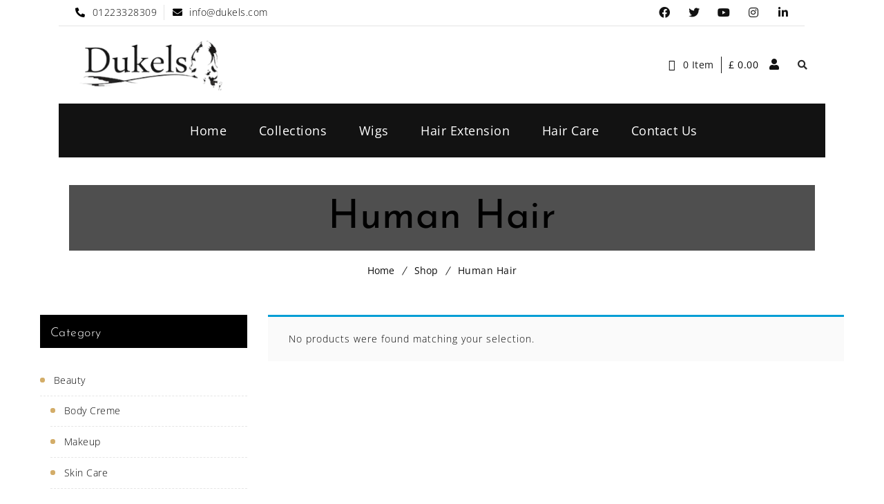

--- FILE ---
content_type: text/css
request_url: https://dukels.com/wp-content/plugins/designthemes-portfolio-addon/css/frontend.css?ver=6.8.3
body_size: 17539
content:
/*--------------------------------------------------------------
	3.0 - Columns
	--------------------------------------------------------------*/

.dtportfolio-column {
	margin: 0 0 0 2%;
	float: left;
	min-height: 1px;
	position: relative;
}

.dtportfolio-column.first {
	margin-left: 0;
	clear: both;
}

.dtportfolio-full-width, .dtportfolio-one-column {
	width: 100%;
}

.dtportfolio-column.dt-sc-full-width, .dtportfolio-column.dt-sc-one-column {
	margin-left: 0;
}

.dtportfolio-one-half {
	width: 49%;
}

.dtportfolio-one-third {
	width: 32%;
}

.dtportfolio-two-third {
	width: 66%;
}

.dtportfolio-one-fourth {
	width: 23.5%;
}

.dtportfolio-three-fourth {
	width: 74.5%;
}

.dtportfolio-one-fifth {
	width: 18.4%;
}

.dtportfolio-two-fifth {
	width: 38.8%;
}

.dtportfolio-three-fifth {
	width: 59.2%;
}

.dtportfolio-four-fifth {
	width: 79.6%;
}

.dtportfolio-one-sixth {
	width: 15%;
}

.dtportfolio-two-sixth {
	width: 32%;
}

.dtportfolio-three-sixth {
	width: 49%;
}

.dtportfolio-four-sixth {
	width: 66%;
}

.dtportfolio-five-sixth {
	width: 83%;
}

.wpb_column.dtportfolio-one-fifth {
	width: 20%;
}

.wpb_column.dtportfolio-two-fifth {
	width: 40%;
}

.wpb_column.dtportfolio-three-fifth {
	width: 60%;
}

.wpb_column.dtportfolio-four-fifth {
	width: 80%;
}

.dtportfolio-one-half iframe, .dtportfolio-one-third iframe, .dtportfolio-one-fourth iframe, .dtportfolio-three-fourth iframe, .dtportfolio-two-third iframe, iframe {
	max-width: 100%;
}

embed, iframe, object, video {
	max-width: 100%;
}

.dtportfolio-column.no-space {
	margin-left: 0;
	margin-right: 0;
}

.dtportfolio-column.no-space.dtportfolio-one-fourth {
	width: 24.982%;
	padding: 5px
}

.dtportfolio-column.no-space.dtportfolio-one-third {
	width: 33.333333%;
}

.dtportfolio-column.no-space.dtportfolio-one-half {
	width: 50%;
}

.dtportfolio-column.no-space.dtportfolio-one-fifth, .wpb_column.no-space.dtportfolio-one-fifth {
	width: 20%;
}

.dtportfolio-column.no-space.dtportfolio-one-sixth {
	width: 16.666%;
}

.dtportfolio-column.no-space.dtportfolio-three-fourth {
	width: 75%;
}

.dtportfolio-column.no-space.dtportfolio-two-third {
	width: 66.666666%;
}

.dtportfolio-column.no-space.dtportfolio-four-fifth, .wpb_column.no-space.dtportfolio-four-fifth {
	width: 80%;
}

.dtportfolio-column.no-space.dtportfolio-three-fifth, .wpb_column.no-space.dtportfolio-three-fifth {
	width: 60%;
}

.dtportfolio-column.no-space.dtportfolio-two-fifth, .wpb_column.no-space.dtportfolio-two-fifth {
	width: 40%;
}

.dtportfolio-column.no-space.dtportfolio-two-sixth {
	width: 33.2%;
}

.dtportfolio-column.no-space.dtportfolio-three-sixth {
	width: 49.98%;
}

.dtportfolio-column.no-space.dtportfolio-four-sixth {
	width: 66.4%;
}

.dtportfolio-column.no-space.dtportfolio-five-sixth {
	width: 83%;
}

/* custom */

.dtportfolio-single {
	padding: 0;
}

.single.single-dt_portfolios #primary {
	padding-bottom: 0;
}

.dtportfolio-fullwidth-wrapper {
	position: relative;
	overflow: hidden;
}

/** Single Portfolio Fullpage **/

.dtportfolio-single-slider-wrapper .dtportfolio-single-details {
	position: absolute;
	bottom: 0;
	width: 35%;
	padding: 60px 20px 90px;
	background-color: rgba(0, 0, 0, 0.8);
	z-index: 9;
	color: #fff;
}

.dtportfolio-single-slider-wrapper .post-nav-container {
	position: absolute;
	left: 5px;
	bottom: 30px;
	display: inline-block;
	width: auto;
	margin: 0;
	z-index: 9;
}

.dtportfolio-single-slider-wrapper .project-details li {
	border-bottom: 0;
}

.dtportfolio-single-slider-wrapper .project-details {
	margin-top: 20px;
}

.dtportfolio-single-slider-wrapper .post-nav-container:before {
	display: none;
}

.dtportfolio-single-slider-wrapper .post-nav-container .post-prev-link a {
	margin-right: 10px;
}

.dtportfolio-single-slider-wrapper .post-nav-container a {
	padding: 7px 15px 5px;
	background: none;
}

.dtportfolio-single-slider-wrapper .dtportfolio-single {
	padding: 0;
}

.dtportfolio-single-slider-wrapper .dtportfolio-single-details h2, .dtportfolio-single-slider-wrapper .dtportfolio-single-details .dtportfolio-categories a, .dtportfolio-single-slider-wrapper .dtportfolio-single-details .dtportfolio-categories i, .dtportfolio-single-slider-wrapper .post-nav-container .post-archive-link-wrapper a {
	color: #fff;
}

.dtportfolio-single-slider-wrapper .dtportfolio-single-details>p {
	border-bottom: 1px solid;
	padding-bottom: 30px;
}

.dtportfolio-fixed-content {
	top: 0;
	background-position: center;
	background-repeat: no-repeat;
	background-size: cover;
	z-index: 8;
}

.comment-form-rating {
	margin-top: -2px;
}

.dtportfolio-single>.dtportfolio-two-third {
	margin-right: 0;
}

.gallery-list .dtportfolio-fixed-content {
	position: fixed;
}

.dtportfolio-single-mediaontop-item {
	width: 100%;
	height: 100%;
	background-position: center;
	background-size: cover;
	background-repeat: no-repeat;
}

#portfolio-featured-video {
	right: 0;
	bottom: 0;
	top: 0;
	right: 0;
	width: 100%;
	height: 100%;
	background-size: 100% 100%;
	background-color: black;
	background-position: center center;
	background-size: contain;
	object-fit: inherit;
	z-index: 3;
	display: block;
	float: left;
}

.dtportfolio-fixed-items-page .main-title-section-wrapper, .dtportfolio-fixed-items-page.home #header-wrapper, .dtportfolio-fixed-items-page #header-wrapper {
	margin: 0;
}

.header-on-slider.no-breadcrumb.dtportfolio-fixed-items-page #main {
	margin-top: 0;
}

/* Single portfolio slider */

.dtportfolio-single-slider-container .dtportfolio-single-image-holder {
	height: 100%;
	background-size: cover;
	background-repeat: no-repeat;
	background-position: top center;
	position: relative;
}

.dtportfolio-swiper-pagination-holder.type2 .dtportfolio-swiper-pagination-wrapper:empty {
	display: none;
}

.dtportfolio-single-slider-container, .dtportfolio-single-slider-container .dtportfolio-single-swiper-holder .dtportfolio, .dtportfolio-single-slider-container .dtportfolio-single-swiper-holder .dtportfolio-item figure, .dtportfolio-single-slider-container .dtportfolio-item.dtportfolio-framed .dtportfolio-framed-holder {
	height: 100%;
}

.dtportfolio-single-slider-container .swiper-arrow-click {
	font-size: 30px;
	line-height: 40px;
	font-weight: 400;
	position: absolute;
	top: 50%;
	-webkit-transform: translateY(-50%);
	-ms-transform: translateY(-50%);
	transform: translateY(-50%);
	z-index: 20;
	opacity: 0;
	visibility: hidden;
	color: #fff;
	width: 32px;
	height: 32px;
	transition: opacity 0.3s ease, visibility 0.3s ease;
}

.dtportfolio-single-slider-container .swiper-arrow-click.left {
	left: 50px;
}

.dtportfolio-single-slider-container .swiper-arrow-click.right {
	right: 50px;
}

.dtportfolio-single-slider-container .swiper-arrow-click.right .arrow {
	left: auto;
	right: 60px;
}

.dtportfolio-single-slider-container .swiper-arrow-click.right .number {
	right: 0;
	left: auto;
}

.dtportfolio-single-slider-container .swiper-arrow-click.right.disabled, .dtportfolio-single-slider-container .swiper-arrow-click.left.disabled {
	opacity: 0;
}

.dtportfolio-single-slider-container .swiper-arrow-click .arrow {
	width: 22px;
	height: 22px;
	position: absolute;
	left: 60px;
	top: 50%;
	font-family: Font Awesome 5 Free;
	font-style: normal;
	font-weight: 900;
}

.dtportfolio-single-slider-container .swiper-arrow-click.left .arrow:before {
	content: "\f177";
}

.dtportfolio-single-slider-container .swiper-arrow-click.right .arrow:before {
	content: "\f178";
}

.dtportfolio-single-slider-container .swiper-arrow-click.middle .arrow:before {
	content: "\f07e";
}

.dtportfolio-single-slider-container .dtportfolio-item.dtportfolio-framed:hover {
	-webkit-transform: inherit;
	-moz-transform: inherit;
	transform: inherit;
}

.dtportfolio-single-slider-container {
	position: relative;
	width: 100%;
	float: left;
	overflow: hidden;
}

.swiper-container-multirow .dtportfolio-container {
	height: 100%;
}

.dtportfolio-single-slider-wrapper {
	position: relative;
}

.dtportfolio-image-gallery-thumb-container, .dtportfolio-swiper-thumbnail-container {
	height: 20%;
	padding: 10px 0;
	position: absolute;
	bottom: 10px;
	z-index: 9;
	width: 100%;
	left: 0;
	overflow: hidden;
	-webkit-transition: all 0.3s linear;
	-moz-transition: all 0.3s linear;
	-o-transition: all 0.3s linear;
	-ms-transition: all 0.3s linear;
	transition: all 0.3s linear;
}

.dtportfolio-single-slider-wrapper:hover .dtportfolio-image-gallery-thumb-container, .dtportfolio-swiper-thumbnail-container {
	opacity: 1;
}

.dtportfolio-image-gallery-thumb-container .swiper-slide, .dtportfolio-swiper-thumbnail-container .swiper-slide {
	width: 25%;
	height: 100%;
	opacity: 0.3;
	cursor: pointer;
	border: 2px solid #fff;
	background-position: center;
	background-size: cover;
	-webkit-transition: all 0.3s linear;
	-moz-transition: all 0.3s linear;
	-o-transition: all 0.3s linear;
	-ms-transition: all 0.3s linear;
	transition: all 0.3s linear;
}

.dtportfolio-image-gallery-thumb-container .swiper-slide-active, .dtportfolio-image-gallery-thumb-container .swiper-slide:hover, .dtportfolio-swiper-thumbnail-container .swiper-slide:hover, .dtportfolio-swiper-thumbnail-container .swiper-slide-active {
	opacity: 1;
}

.header-on-slider.page-with-slider .sticky-wrapper {
	height: auto !important;
}

.dtportfolio-image-gallery-thumb-container .swiper-slide .dtportfolio-single-image-holder {
	width: 100%;
	height: 100%;
	background-position: center;
	background-size: cover;
}

.dtportfolio-swiper-pagination-holder .dtportfolio-swiper-scrollbar {
	position: absolute;
	left: 0;
	bottom: 0;
	width: 100%;
	height: 5px;
	z-index: 9;
	background: rgba(255, 255, 255, 0.7);
}

.dtportfolio-swiper-pagination-holder .dtportfolio-swiper-scrollbar-drag {
	background: rgba(0, 0, 0, 0.9);
}

/**********************************/

/**********************************/

/**********************************/

/* Table of Content
==================================================
	1.0 - Transition
	2.0 - Portfolio
	3.0 - Portfolio Single
	4.0 - Infinite Portfolio Scroll
	5.0 - Default Color
	6.0 - Browser Fix */

/*--------------------------------------------------------------
	1.0 - Transition
	--------------------------------------------------------------*/

.dtportfolio-item.dtportfolio-hover-extended figure:after, .dtportfolio-item.dtportfolio-hover-centered-box figure:after, .dtportfolio-fullpage-carousel .slider-nav .slick-slide:after, .dtportfolio-onepage-navigation-title-holder>li>a>span, .dtportfolio-item.dtportfolio-hover-with-gallery-list .dtportfolio-image-overlay h2:after, .dtportfolio-item.dtportfolio-hover-with-gallery-list .dtportfolio-image-overlay-container .dtportfolio-gallery-link span, .dtportfolio-item.dtportfolio-hover-with-gallery-list .dtportfolio-image-overlay-container>ul li, .dtportfolio-categories-list .total-items-count span, .dtportfolio-categories-list .details-holder, .dtportfolio-categories-list .image-holder img, .dtportfolio-multiscroll.dtportfolio-hover-grayscale .dtportfolio-image-holder, .dtportfolio-item.dtportfolio-hover-with-gallery-thumb .dtportfolio-image-overlay ul li, .dtportfolio-fullpage-carousel .slider-nav .slick-slide img, .dtportfolio-item.dtportfolio-hover-bottom-border .dtportfolio-image-overlay:after {
	-webkit-transition: all 0.3s linear;
	-moz-transition: all 0.3s linear;
	-o-transition: all 0.3s linear;
	-ms-transition: all 0.3s linear;
	transition: all 0.3s linear;
}

.dtportfolio-item .dtportfolio-image-overlay .links a:first-child, .dtportfolio-item .dtportfolio-image-overlay-details, .dtportfolio-team.hide-social-show-on-hover .dtportfolio-team-social, .dtportfolio-item .dtportfolio-image-overlay .links {
	-webkit-transition: all 0.6s ease;
	-moz-transition: all 0.6s ease;
	-o-transition: all 0.6s ease;
	-ms-transition: all 0.6s ease;
	transition: all 0.6s ease;
}

.dtportfolio-item .dtportfolio-image-overlay .links a:last-child, .dtportfolio-item figure img, .dtportfolio-image-caption .dtportfolio-image-wrapper img, .dtportfolio-menu figure img {
	-webkit-transition: all 0.9s ease;
	-moz-transition: all 0.9s ease;
	-o-transition: all 0.9s ease;
	-ms-transition: all 0.9s ease;
	transition: all 0.9s ease;
}

.dtportfolio-item .dtportfolio-image-overlay .links:after {
	-webkit-transition: all 0.4s ease-out;
	-moz-transition: all 0.4s ease-out;
	-o-transition: all 0.4s ease-out;
	-ms-transition: all 0.4s ease-out;
	transition: all 0.4s ease-out;
}

.dtportfolio-item figure img {
	-webkit-transition: all 1.5s ease;
	-moz-transition: all 1.5s ease;
	-o-transition: all 1.5s ease;
	-ms-transition: all 1.5s ease;
	transition: all 1.5s ease;
}

/*--------------------------------------------------------------
	2.0 - Portfolio
	--------------------------------------------------------------*/

.dtportfolio-sorting {
	float: left;
	clear: both;
	width: 100%;
	margin: 0 0 50px;
	padding: 0;
	text-align: center;
}

.dtportfolio-sorting a {
	font-size: 14px;
	font-weight: 400;
	padding: 8px 15px 6px;
	text-transform: uppercase;
	letter-spacing: 1px;
	margin: 0 10px 10px;
	display: inline-block;
	position: relative;
}

.dtportfolio-sorting.type1 a {
	margin: 0 15px 20px;
	border: 1px solid;
}

.dtportfolio-sorting.type1 a:before, .dtportfolio-sorting.type1 a:after {
	content: "";
	position: absolute;
	top: 0;
	bottom: 0;
	margin: auto;
}

.dtportfolio-sorting.type1 a:before {
	width: 15px;
	height: 1px;
	left: -18px;
}

.dtportfolio-sorting.type1 a:after {
	width: 1px;
	height: 15px;
	left: -3px;
}

.dtportfolio-container {
	clear: both;
	margin: 0;
	padding: 0;
	width: auto;
}

.dtportfolio-container-wrapper {
	position: relative;
	display: block;
	overflow: hidden;
	clear: both;
}

.dtportfolio-sorting.type2 a, .dtportfolio-sorting.type2 a:hover, .dtportfolio-sorting.type2 a.active-sort {
	margin: 0 10px 10px 0;
}

.dtportfolio-sorting.type2 a {
	padding: 5px 10px;
	display: inline-block;
	border: 1px solid;
}

.dtportfolio-sorting.type2 a.active-sort, .dtportfolio-sorting.type2 a:hover {
	background-color: #000;
	color: #fff;
}

.fixed-left-header .dtportfolio-sorting.type2 {
	width: 19%;
	right: 0;
	left: auto;
}

.dtportfolio-sorting.type3 {
	margin: 0 0 40px;
	text-align: left;
}

.dtportfolio-sorting.type3 a {
	margin: 0 5px 10px 0;
	padding: 5px 15px;
}

.dtportfolio-sorting.type3 a.active-sort, .dtportfolio-sorting.type3 a:hover {
	background-color: #000;
	color: #fff;
}

.dtportfolio-item figure {
	position: relative;
	overflow: hidden;
}

.dtportfolio-item figure img {
	display: block;
}

/* .dtportfolio-item:hover figure img, .dtportfolio-item.hover-state figure img { -webkit-transform: scale(1.2); -moz-transform: scale(1.2); -ms-transform: scale(1.2); transform: scale(1.2); } */

.dtportfolio-item .dtportfolio-image-overlay {
	position: absolute;
	opacity: 0;
	display: block;
	bottom: 0;
	left: 0;
	right: 0;
	width: 100%;
	height: 100%;
	overflow: hidden;
	-webkit-transition: all 0.5s;
	-moz-transition: all 0.5s;
	-ms-transition: all 0.5s;
	-o-transition: all 0.5s;
	transition: all 0.5s;
}

.dtportfolio-item.hover-none .dtportfolio-image-overlay {
	display: none;
}

.dtportfolio-item .dtportfolio-image-overlay .links {
	position: absolute;
	left: 0;
	top: 0;
	width: 100%;
	height: 100%;
}

.dtportfolio-item .dtportfolio-image-overlay .links a {
	display: inline-block;
	height: 45px;
	width: 45px;
	font-size: 16px;
	line-height: 47px;
	border: 1px solid;
	border-radius: 50%;
	margin: 30px 0 0 30px;
	position: relative;
	bottom: 100%;
	z-index: 1;
	text-align: center;
}

.dtportfolio-item .dtportfolio-image-overlay .links a:last-child {
	margin-left: 5px;
}

.dtportfolio-item .dtportfolio-image-overlay .links a span {
	line-height: 45px;
}

.dtportfolio-item.dtportfolio-hover-modern-title .dtportfolio-image-overlay .links a, .dtportfolio-item.dtportfolio-hover-modern-title .dtportfolio-image-overlay .links a:hover {
	border: 0;
	background: none;
	color: #fff;
}

.dtportfolio-item.dtportfolio-hover-modern-title .dtportfolio-image-overlay {
	background: rgba(0, 0, 0, 0.8);
}

.dtportfolio-item.dtportfolio-hover-modern-title .dtportfolio-image-overlay h2 {
	font-size: 16px;
	letter-spacing: 1.5px;
	text-transform: uppercase;
	margin-bottom: 5px;
}

.dtportfolio-item .dtportfolio-image-overlay .links {
	width: 100%;
	height: 100%;
}

.dtportfolio-item .dtportfolio-image-overlay .links:after {
	content: '';
	position: absolute;
	z-index: -1;
}

.dtportfolio-item .dtportfolio-image-overlay .links:before {
	left: auto;
	left: 10px;
	z-index: 2;
}

.dtportfolio-item:hover .dtportfolio-image-overlay .links a, .dtportfolio-item.dtportfolio-fullpage-splitted-section.active .dtportfolio-image-overlay .links a {
	bottom: 0;
}

.dtportfolio-item .dtportfolio-image-overlay-details {
	position: absolute;
	right: 30px;
	bottom: -100%;
	text-align: right;
	padding: 0 20px;
}

.dtportfolio-item .dtportfolio-image-overlay>a {
	display: none;
}

.dtportfolio-item .dtportfolio-image-overlay-details .categories {
	margin-bottom: 0;
}

.dtportfolio-item .dtportfolio-image-overlay-details .categories a {
	letter-spacing: 0.5px;
}

.dtportfolio-item .dtportfolio-image-overlay h2 {
	font-weight: 300;
	margin-bottom: 0;
	padding: 0;
	overflow: hidden;
	font-size: 20px;
}

.dtportfolio-item.dtportfolio-hover-modern-title .dtportfolio-image-overlay-details {
	right: 0;
	max-width: 100%;
	padding: 0 40px;
}

.dtportfolio-item:hover .dtportfolio-image-overlay-details, .dtportfolio-item.dtportfolio-fullpage-default.active .dtportfolio-image-overlay-details, .dtportfolio-item.dtportfolio-fullpage-splitted-section.active .dtportfolio-image-overlay-details {
	bottom: 30px;
}

.dtportfolio-item:hover .dtportfolio-image-overlay {
	opacity: 1;
}

.dtportfolio-item.cursor-hover-style1:hover .dtportfolio-image-overlay {
	cursor: url(../images/plus_icon.png), auto;
}

.dtportfolio-item.cursor-hover-style1:hover .dtportfolio-image-overlay.hover-content-color-dark {
	cursor: url(../images/plus_icon_dark.png), auto;
}

.dtportfolio-item.cursor-hover-style2:hover .dtportfolio-image-overlay {
	cursor: url(../images/hover-icon.png), auto;
}

.dtportfolio-item.cursor-hover-style2:hover .dtportfolio-image-overlay.hover-content-color-dark {
	cursor: url(../images/hover-icon-dark.png), auto;
}

.dtportfolio-item.cursor-hover-style3:hover .dtportfolio-image-overlay {
	cursor: url(../images/eye_icon.png), auto;
}

.dtportfolio-item.cursor-hover-style3:hover .dtportfolio-image-overlay.hover-content-color-dark {
	cursor: url(../images/eye_icon_dark.png), auto;
}

.dtportfolio-item.cursor-hover-style4:hover .dtportfolio-image-overlay {
	cursor: url(../images/search_icon.png), auto;
}

.dtportfolio-item.cursor-hover-style4:hover .dtportfolio-image-overlay.hover-content-color-dark {
	cursor: url(../images/search_icon_dark.png), auto;
}

.dtportfolio-item.cursor-hover-style5:hover .dtportfolio-image-overlay {
	cursor: url(../images/expand_icon.png), auto;
}

.dtportfolio-item.cursor-hover-style5:hover .dtportfolio-image-overlay.hover-content-color-dark {
	cursor: url(../images/expand_icon_dark.png), auto;
}

.dtportfolio-item.cursor-hover-style6:hover .dtportfolio-image-overlay {
	cursor: url(../images/border_icon.png), auto;
}

.dtportfolio-item.cursor-hover-style6:hover .dtportfolio-image-overlay.hover-content-color-dark {
	cursor: url(../images/border_icon_dark.png), auto;
}

.isotope-hidden, .hidden {
	display: none !important;
}

.dtportfolio-item, .isotope .isotope-item {
	-webkit-transition-duration: 0.8s;
	-moz-transition-duration: 0.8s;
	-ms-transition-duration: 0.8s;
	-o-transition-duration: 0.8s;
	transition-duration: 0.8s;
}

.dtportfolio-item {
	-webkit-transition-property: height, width;
	-moz-transition-property: height, width;
	-ms-transition-property: height, width;
	-o-transition-property: height, width;
	transition-property: height, width;
}

.isotope .isotope-item {
	-webkit-transition-property: -webkit-transform, opacity;
	-moz-transition-property: -moz-transform, opacity;
	-ms-transition-property: -ms-transform, opacity;
	-o-transition-property: top, left, opacity;
	transition-property: transform, opacity;
}

.isotope.no-transition, .isotope.no-transition .isotope-item, .isotope .isotope-item.no-transition {
	-webkit-transition-duration: 0s;
	-moz-transition-duration: 0s;
	-ms-transition-duration: 0s;
	-o-transition-duration: 0s;
	transition-duration: 0s;
}

.dtportfolio-infinite-load-more {
	float: left;
	width: 100%;
	text-align: center;
	margin-bottom: 50px;
}

/*----*****---- << Hover Title Icons Overlay >> ----*****----*/

.dtportfolio-item.dtportfolio-hover-title-icons-overlay .dtportfolio-image-overlay {
	background-color: rgba(0, 0, 0, 0.7);
	left: 0;
	right: 0;
	top: 0;
	bottom: 0;
	height: 100%;
	margin: auto;
}

.dtportfolio-item.dtportfolio-hover-title-icons-overlay:hover .dtportfolio-image-overlay {
	height: 100%;
}

.dtportfolio-item.dtportfolio-hover-title-icons-overlay .dtportfolio-image-overlay-details {
	left: 0;
	bottom: 0;
	top: 0;
	right: 0;
	text-align: center;
	-webkit-transform: scale(0);
	-ms-transform: scale(0);
	transform: scale(0);
	width: 100%;
	padding: 20px 20px 15px;
	border: 0;
	display: -webkit-box;
	display: -webkit-flex;
	display: -ms-flexbox;
	display: flex;
	-webkit-box-flex: 1;
	-webkit-flex-grow: 1;
	flex-grow: 1;
	-webkit-flex-direction: column;
	-ms-flex-direction: column;
	flex-direction: column;
	-webkit-box-pack: center;
	-webkit-justify-content: center;
	-ms-flex-pack: center;
	justify-content: center;
	-webkit-box-align: center;
}

.dtportfolio-item.dtportfolio-hover-title-icons-overlay .dtportfolio-image-overlay h2 {
	font-size: 18px;
	font-weight: 300;
}

.dtportfolio-container-fullpage.fullpage-splitted-section .dtportfolio-item.dtportfolio-hover-title-icons-overlay .dtportfolio-image-overlay h2 {
	font-size: 35px;
	margin-bottom: 20px;
}

.dtportfolio-container-fullpage.fullpage-splitted-section .dtportfolio-item.dtportfolio-hover-title-icons-overlay .dtportfolio-image-overlay-details .categories {
	font-size: 16px;
}

.dtportfolio-item.dtportfolio-hover-title-icons-overlay:hover .dtportfolio-image-overlay-details, .dtportfolio-item.dtportfolio-hover-title-icons-overlay.hover-state .dtportfolio-image-overlay-details, .dtportfolio-item.dtportfolio-fullpage-default.dtportfolio-hover-title-icons-overlay.active .dtportfolio-image-overlay .dtportfolio-image-overlay-details {
	-webkit-transform: scale(1);
	-ms-transform: scale(1);
	transform: scale(1);
}

.dtportfolio-item.dtportfolio-hover-title-icons-overlay .dtportfolio-image-overlay .links:after {
	background: none;
}

.dtportfolio-item.dtportfolio-hover-title-icons-overlay .dtportfolio-image-overlay .links {
	left: inherit;
	left: 100%;
	width: 100%;
	height: auto;
	bottom: 57px;
	top: inherit;
	display: none;
}

.dtportfolio-item.dtportfolio-hover-title-icons-overlay .dtportfolio-image-overlay .links a {
	background: #000;
	border-radius: 0;
	border: none;
	top: auto;
	bottom: auto;
	right: 0;
	float: right;
	width: 60px;
	height: 60px;
	margin: 0 0 1px 1px;
}

.dtportfolio-item.dtportfolio-hover-title-icons-overlay .dtportfolio-image-overlay .links a span {
	font-size: 28px;
	line-height: 60px;
}

.dtportfolio-item.dtportfolio-hover-title-icons-overlay .dtportfolio-image-overlay .links a:hover {
	color: #fff;
}

.dtportfolio-item.dtportfolio-hover-title-icons-overlay:hover .dtportfolio-image-overlay .links {
	left: 0;
}

/*----*****---- << Hover Title Overlay >> ----*****----*/

.dtportfolio-container .dtportfolio-item.dtportfolio-hover-title-overlay {
	padding: 2px;
}

.dtportfolio-column .dtportfolio-item.dtportfolio-hover-title-overlay {
	position: relative;
}

.dtportfolio-item.dtportfolio-hover-title-overlay .dtportfolio-image-overlay .links:after {
	background: none;
}

.dtportfolio-item.dtportfolio-hover-title-overlay .dtportfolio-image-overlay {
	background: rgba(0, 0, 0, 0.6);
	left: 10px;
	top: 10px;
	width: auto;
	height: auto;
	right: 10px;
	bottom: 10px;
}

.dtportfolio-item.dtportfolio-hover-title-overlay:hover:before {
	opacity: 1;
}

.dtportfolio-item.dtportfolio-hover-title-overlay .dtportfolio-image-overlay .links {
	display: none;
}

.dtportfolio-item.dtportfolio-hover-title-overlay .dtportfolio-image-overlay-details {
	border: 0;
	padding: 0;
}

.dtportfolio-item.dtportfolio-hover-title-overlay .dtportfolio-image-overlay h2 {
	font-size: 19px;
}

.dtportfolio-item.dtportfolio-hover-title-overlay .dtportfolio-image-overlay .links a:last-child {
	background: url(../images/plus_icon.png) no-repeat;
	width: 50px;
	height: 50px;
	content: "";
	position: absolute;
	left: 0;
	right: 0;
	top: 0;
	bottom: 0;
	margin: auto;
	border: 0;
	border-radius: 0;
}

@media screen and (-webkit-min-device-pixel-ratio:0) {
	/* Safari */
	::i-block-chrome, .dtportfolio-single-grid .dtportfolio-two-fifth .dtportfolio-item.dtportfolio-hover-title-overlay .dtportfolio-image-overlay, ::i-block-chrome, .dtportfolio-single-grid .dtportfolio-two-third .dtportfolio-item.dtportfolio-hover-title-overlay .dtportfolio-image-overlay {
		width: 94.5%;
		height: 89.5%;
	}
	::i-block-chrome, .dtportfolio-single-grid .dtportfolio-two-fifth .dtportfolio-item.dtportfolio-hover-title-overlay:before, ::i-block-chrome, .dtportfolio-single-grid .dtportfolio-two-third .dtportfolio-item.dtportfolio-hover-title-overlay:before {
		width: 96.7%;
		height: 94%;
	}
	::i-block-chrome, .dtportfolio-single-grid .dtportfolio-one-fifth #dt_portfolios-153.dtportfolio-item.dtportfolio-hover-title-overlay .dtportfolio-image-overlay {
		height: 94.6%;
	}
	::i-block-chrome, .dtportfolio-single-grid .dtportfolio-one-fifth #dt_portfolios-153.dtportfolio-item.dtportfolio-hover-title-overlay:before {
		height: 96.8%;
	}
}

/*----*****---- << Hover Icons Only >> ----*****----*/

.dtportfolio-item.dtportfolio-hover-icons-only .dtportfolio-image-overlay .links:after {
	background: none;
}

.dtportfolio-item.dtportfolio-hover-icons-only .dtportfolio-image-overlay .links a {
	margin: 0 5px;
	border: 0;
	border-radius: 0;
}

.dtportfolio-item.dtportfolio-hover-icons-only .dtportfolio-image-overlay .links a:hover {
	background: none;
}

.dtportfolio-item.dtportfolio-hover-icons-only .dtportfolio-image-overlay-details {
	bottom: auto;
	right: 0;
	border: 0;
	position: relative;
	height: auto;
	text-align: center;
	padding: 0 10px;
	z-index: 1;
}

.dtportfolio-item.dtportfolio-hover-icons-only .dtportfolio-image-overlay h2 {
	-webkit-transform: scale(0.8);
	-moz-transform: scale(0.8);
	-o-transform: scale(0.8);
	-ms-transform: scale(0.8);
	transform: scale(0.8);
	z-index: 9;
	font-size: 20px;
	-wekbit-transition: all 0.4s;
	-moz-transition: all 0.4s;
	-o-transition: all 0.4s;
	transition: all 0.4s;
	margin-bottom: 10px;
}

.dtportfolio-item.dtportfolio-hover-icons-only .dtportfolio-image-overlay-details .categories {
	-wekbit-transition: all 0.4s;
	-moz-transition: all 0.4s;
	-o-transition: all 0.4s;
	transition: all 0.4s;
	-webkit-transform: translateY(30px);
	-moz-transform: translateY(30px);
	-o-transform: translateY(30px);
	-ms-transform: translateY(30px);
	transform: translateY(30px);
}

.dtportfolio-item.dtportfolio-hover-icons-only:hover .dtportfolio-image-overlay h2, .dtportfolio-item.dtportfolio-hover-icons-only.hover-state .dtportfolio-image-overlay h2, .dtportfolio-item.dtportfolio-fullpage-default.dtportfolio-hover-icons-only.active .dtportfolio-image-overlay h2 {
	-webkit-transform: scale(1);
	-moz-transform: scale(1);
	-o-transform: scale(1);
	-ms-transform: scale(1);
	transform: scale(1);
}

.dtportfolio-item.dtportfolio-hover-icons-only .dtportfolio-image-overlay {
	transition-timing-function: ease-in-out;
	-moz-transition-timing-function: ease-in-out;
	-webkit-transition-timing-function: ease-in-out;
	-o-transition-timing-function: ease-in-out;
	transition-duration: .2s;
	-moz-transition-duration: .2s;
	-webkit-transition-duration: .2s;
	-o-transition-duration: .2s;
	background: rgba(0, 0, 0, 0.8);
	display: -webkit-box;
	display: -webkit-flex;
	display: -ms-flexbox;
	display: flex;
	-webkit-box-flex: 1;
	-webkit-flex-grow: 1;
	flex-grow: 1;
	-webkit-flex-direction: column;
	-ms-flex-direction: column;
	flex-direction: column;
	-webkit-box-pack: center;
	-webkit-justify-content: center;
	-ms-flex-pack: center;
	justify-content: center;
	-webkit-box-align: center;
}

.dtportfolio-item.dtportfolio-hover-icons-only .dtportfolio-image-overlay .links {
	width: 100%;
	height: auto;
	text-align: center;
	position: relative;
	z-index: 2;
	margin-bottom: 20px;
}

.dtportfolio-item.dtportfolio-hover-icons-only .dtportfolio-image-overlay .links a {
	-webkit-transform: translateY(-60px);
	-moz-transform: translateY(-60px);
	-o-transform: translateY(-60px);
	-ms-transform: translateY(-60px);
	transform: translateY(-60px);
	-wekbit-transition: all 0.4s;
	-moz-transition: all 0.4s;
	-o-transition: all 0.4s;
	transition: all 0.4s;
}

.dtportfolio-item.dtportfolio-hover-icons-only:hover .dtportfolio-image-overlay .links a, .dtportfolio-item.dtportfolio-hover-icons-only:hover .dtportfolio-image-overlay-details .categories, .dtportfolio-item.dtportfolio-hover-icons-only.hover-state .dtportfolio-image-overlay-details .categories, .dtportfolio-item.dtportfolio-hover-icons-only.hover-state .dtportfolio-image-overlay .links a, .dtportfolio-item.dtportfolio-fullpage-default.dtportfolio-hover-icons-only.active .dtportfolio-image-overlay-details .categories, .dtportfolio-item.dtportfolio-fullpage-default.dtportfolio-hover-icons-only.active .dtportfolio-image-overlay .links a {
	-webkit-transform: translateY(0);
	-moz-transform: translateY(0);
	-o-transform: translateY(0);
	-ms-transform: translateY(0);
	transform: translateY(0);
}

.dtportfolio-item.dtportfolio-hover-icons-only .dtportfolio-image-overlay .links a:last-child {
	-webkit-transition: all 0.9s;
	-moz-transition: all 0.9s;
	-o-transition: all 0.9s;
	transition: all 0.9s;
}

.page-with-sidebar .dtportfolio-item.dtportfolio-hover-icons-only .dtportfolio-image-overlay-details {
	display: none;
}

.page-with-sidebar .dtportfolio-item.dtportfolio-hover-icons-only .dtportfolio-image-overlay .links {
	height: 50px;
}

/*----*****---- << Hover Classic >> ----*****----*/

.dtportfolio-item.dtportfolio-hover-classic .dtportfolio-image-overlay-details {
	left: 0;
	bottom: auto;
	right: inherit;
	width: 100%;
	text-align: center;
	padding: 0 5px;
	border: 0;
	position: relative;
	overflow: hidden;
}

.dtportfolio-item.dtportfolio-hover-classic .dtportfolio-image-overlay {
	background: none;
}

.dtportfolio-item.dtportfolio-hover-classic:hover .dtportfolio-image-overlay-details, .dtportfolio-item.dtportfolio-fullpage-default.dtportfolio-hover-classic.active .dtportfolio-image-overlay-details, .dtportfolio-item.dtportfolio-fullpage-splitted-section.dtportfolio-hover-classic.active .dtportfolio-image-overlay-details {
	bottom: 0;
}

.dtportfolio-item.dtportfolio-hover-classic .dtportfolio-image-overlay h2 {
	font-size: 18px;
}

.dtportfolio-item.dtportfolio-hover-classic .dtportfolio-image-overlay .links:after {
	background: none;
}

.dtportfolio-item.dtportfolio-hover-classic .dtportfolio-image-overlay .links {
	left: 0;
	right: 0;
	top: 0;
	bottom: 0;
	margin: auto;
	width: 120px;
	height: 45px;
	display: none;
}

.dtportfolio-item.dtportfolio-hover-classic .dtportfolio-image-overlay .links a {
	margin: 0 5px;
	bottom: 100%;
}

.dtportfolio-item.dtportfolio-hover-classic .dtportfolio-image-overlay .links a:first-child {
	right: 100%;
	bottom: 0;
}

.dtportfolio-item.dtportfolio-hover-classic:hover .dtportfolio-image-overlay .links a:first-child {
	right: 0;
	bottom: 90%;
}

.dtportfolio-item.dtportfolio-hover-classic .dtportfolio-image-overlay .links a:last-child {
	left: 100%;
	bottom: 0;
}

.dtportfolio-item.dtportfolio-hover-classic:hover .dtportfolio-image-overlay .links a:last-child {
	left: 0;
	bottom: 90%;
}

.dtportfolio-item.dtportfolio-hover-classic .dtportfolio-image-overlay .links a:last-child {
	-webkit-transition: all 0.6s ease;
	-moz-transition: all 0.6s ease;
	-o-transition: all 0.6s ease;
	-ms-transition: all 0.6s ease;
	transition: all 0.6s ease;
}

/*----*****---- << Hover Minimal Icons >> ----*****----*/

.dtportfolio-item.dtportfolio-hover-minimal-icons figure img {
	-webkit-transform-origin: 50% 100%;
	-moz-transform-origin: 50% 100%;
	-ms-transform-origin: 50% 100%;
	-o-transform-origin: 50% 100%;
	transform-origin: 50% 100%;
}

.dtportfolio-item.dtportfolio-hover-minimal-icons .dtportfolio-image-overlay {
	background: none;
	opacity: 1;
}

.dtportfolio-item.dtportfolio-hover-minimal-icons .dtportfolio-image-overlay:before, .dtportfolio-item.dtportfolio-hover-minimal-icons .dtportfolio-image-overlay:after, .dtportfolio-item.dtportfolio-hover-minimal-icons figure:before, .dtportfolio-item.dtportfolio-hover-minimal-icons figure:after {
	content: '';
	position: absolute;
	background: #000;
	transition: transform 0.2s;
	-webkit-transition: transform 0.2s;
	-moz-transition: transform 0.2s;
	-o-transition: transform 0.2s;
	-ms-transition: transform 0.2s;
	z-index: 100;
}

.dtportfolio-item.dtportfolio-hover-minimal-icons .dtportfolio-image-overlay:before, .dtportfolio-item.dtportfolio-hover-minimal-icons .dtportfolio-image-overlay:after {
	left: 0;
	width: 100%;
	height: 10px;
	transform: scale3d(0, 1, 1);
	-webkit-transform: scale3d(0, 1, 1);
	-moz-transform: scale3d(0, 1, 1);
	-o-transform: scale3d(0, 1, 1);
	-ms-transform: scale3d(0, 1, 1);
}

.dtportfolio-item.dtportfolio-hover-minimal-icons .dtportfolio-image-overlay:before {
	top: 0;
	transform-origin: 0 50%;
	-webkit-transform-origin: 0 50%;
	-moz-transform-origin: 0 50%;
	-o-transform-origin: 0 50%;
	-ms-transform-origin: 100% 50%;
}

.dtportfolio-item.dtportfolio-hover-minimal-icons .dtportfolio-image-overlay:after {
	bottom: 0;
	transform-origin: 100% 50%;
	-webkit-transform-origin: 100% 50%;
	-moz-transform-origin: 100% 50%;
	-o-transform-origin: 100% 50%;
	-ms-transform-origin: 100% 50%;
}

.dtportfolio-item.dtportfolio-hover-minimal-icons:hover .dtportfolio-image-overlay:before, .dtportfolio-item.dtportfolio-hover-minimal-icons:hover .dtportfolio-image-overlay:after, .dtportfolio-item.dtportfolio-hover-minimal-icons:hover figure:before, .dtportfolio-item.dtportfolio-hover-minimal-icons:hover figure:after, .dtportfolio-item.dtportfolio-hover-minimal-icons.hover-state .dtportfolio-image-overlay:before, .dtportfolio-item.dtportfolio-hover-minimal-icons.hover-state .dtportfolio-image-overlay:after, .dtportfolio-item.dtportfolio-hover-minimal-icons.hover-state figure:before, .dtportfolio-item.dtportfolio-hover-minimal-icons.hover-state figure:after {
	transform: scale3d(1, 1, 1);
	-webkit-transform: scale3d(1, 1, 1);
	-moz-transform: scale3d(1, 1, 1);
	-o-transform: scale3d(1, 1, 1);
	-ms-transform: scale3d(1, 1, 1);
	transition-timing-function: cubic-bezier(0.4, 0, 0.2, 1);
	-webkit-transition-timing-function: cubic-bezier(0.4, 0, 0.2, 1);
	-ms-transition-timing-function: cubic-bezier(0.4, 0, 0.2, 1);
	-moz-transition-timing-function: cubic-bezier(0.4, 0, 0.2, 1);
	-o-transition-timing-function: cubic-bezier(0.4, 0, 0.2, 1);
	transition-duration: 0.4s;
	-moz-transition-duration: 0.4s;
	-webkit-transition-duration: 0.4s;
	-o-transition-duration: 0.4s;
}

.dtportfolio-item.dtportfolio-hover-minimal-icons figure:before, .dtportfolio-item.dtportfolio-hover-minimal-icons figure:after {
	top: 0;
	width: 10px;
	height: 100%;
	transform: scale3d(1, 0, 1);
}

.dtportfolio-item.dtportfolio-hover-minimal-icons figure:before {
	left: 0;
	transform-origin: 50% 100%;
	-webkit-transform-origin: 50% 100%;
	-moz-transform-origin: 50% 100%;
	-o-transform-origin: 50% 100%;
	-ms-transform-origin: 50% 100%;
}

.dtportfolio-item.dtportfolio-hover-minimal-icons figure:after {
	right: 0;
	transform-origin: 50% 0%;
	-webkit-transform-origin: 50% 0%;
	-moz-transform-origin: 50% 0%;
	-o-transform-origin: 50% 0%;
	-ms-transform-origin: 50% 0%;
}

.dtportfolio-item.dtportfolio-hover-minimal-icons .dtportfolio-image-overlay h2, .dtportfolio-item.details-below-image.dtportfolio-hover-minimal-icons .details-holder h2 {
	font-size: 14px;
	text-transform: uppercase;
	background-color: #000;
	padding: 8px 13px;
	font-weight: 400;
	display: inline-block;
}

.dtportfolio-item.dtportfolio-hover-minimal-icons .dtportfolio-image-overlay .links:after {
	background: none;
}

.dtportfolio-item.dtportfolio-hover-minimal-icons .dtportfolio-image-overlay .links a {
	background: #000;
	border: none;
	border-radius: 0;
	position: absolute;
	width: 60px;
	height: 60px;
	display: inline-block;
	line-height: 66px;
	font-size: 24px;
	margin: 0;
	z-index: 1;
}

.dtportfolio-item.dtportfolio-hover-minimal-icons .dtportfolio-image-overlay .links a span {
	line-height: 60px;
}

.dtportfolio-item.dtportfolio-hover-minimal-icons .dtportfolio-image-overlay .links a:last-child {
	margin-left: 60px;
}

.dtportfolio-item.dtportfolio-hover-minimal-icons .dtportfolio-image-overlay .links {
	bottom: 0;
	left: 0;
	display: none;
}

.dtportfolio-item.dtportfolio-hover-minimal-icons .dtportfolio-image-overlay .links a {
	bottom: -100%;
	left: 0;
}

.dtportfolio-item.dtportfolio-hover-minimal-icons:hover .dtportfolio-image-overlay .links a {
	bottom: 0;
}

.dtportfolio-item.dtportfolio-hover-minimal-icons .dtportfolio-image-overlay .links a:hover {
	color: #fff;
}

.dtportfolio-item.dtportfolio-hover-minimal-icons .dtportfolio-image-overlay-details {
	border: 0;
	padding: 0;
	top: 25px;
	right: 20px;
	bottom: auto;
}

.dtportfolio-item.dtportfolio-hover-minimal-icons .dtportfolio-image-overlay-details .categories {
	display: none;
}

.isotope .dtportfolio-item.dtportfolio-hover-minimal-icons .dtportfolio-image-overlay {
	width: 100%;
	height: 100%;
	left: 0;
	bottom: 0;
}

.isotope .dtportfolio-item.dtportfolio-hover-minimal-icons .dtportfolio-image-overlay:before {
	left: 0;
	bottom: 0;
}

.page-with-sidebar .dtportfolio-item.dtportfolio-hover-minimal-icons .dtportfolio-image-overlay h2 {
	font-size: 20px;
}

.page-with-sidebar .dtportfolio-item.dtportfolio-hover-minimal-icons .dtportfolio-image-overlay-details {
	right: 15px;
}

/*----*****---- << Hover Presentation >> ----*****----*/

.dtportfolio-item.dtportfolio-hover-presentation .dtportfolio-image-overlay .links:after {
	background: none;
}

.dtportfolio-item.dtportfolio-hover-presentation .dtportfolio-image-overlay-details {
	width: 100%;
	text-align: center;
	border: none;
	right: 0;
	transition: all 0.25s cubic-bezier(0.37, 0.31, 0.2, 0.85);
	-moz-transition: all 0.25s cubic-bezier(0.37, 0.31, 0.2, 0.85);
	-o-transition: all 0.25s cubic-bezier(0.37, 0.31, 0.2, 0.85);
	-webkit-transition: all 0.25s cubic-bezier(0.37, 0.31, 0.2, 0.85);
	bottom: -30px;
	padding: 20px;
	text-align: center;
}

.dtportfolio-item.dtportfolio-hover-presentation .dtportfolio-image-overlay h2 {
	font-size: 18px;
	text-transform: uppercase;
	letter-spacing: 1.5px;
}

.dtportfolio-item.dtportfolio-hover-presentation .dtportfolio-image-overlay-details .categories {
	margin-bottom: 10px;
	display: none;
}

.dtportfolio-item.dtportfolio-hover-presentation .dtportfolio-image-overlay-details .categories a {
	position: relative;
	padding: 0 15px 0 17px;
	font-size: 12px;
	text-transform: uppercase;
}

.dtportfolio-item.dtportfolio-hover-presentation .dtportfolio-image-overlay-details .categories a:before {
	content: "";
	position: absolute;
	width: 8px;
	height: 8px;
	left: 0;
	top: 4px;
	-moz-transform: rotate(45deg);
	-webkit-transform: rotate(45deg);
	transform: rotate(45deg);
}

.dtportfolio-item.dtportfolio-hover-presentation .dtportfolio-image-overlay-details .categories a.nonveg:before {
	background: #bb0605;
}

.dtportfolio-item.dtportfolio-hover-presentation .dtportfolio-image-overlay-details .categories a.veg:before {
	background: #328500;
}

.dtportfolio-item.dtportfolio-hover-presentation:hover .dtportfolio-image-overlay-details, .dtportfolio-item.dtportfolio-hover-presentation.hover-state .dtportfolio-image-overlay-details, .dtportfolio-item.dtportfolio-hover-presentation.dtportfolio-fullpage-default.active .dtportfolio-image-overlay-details {
	bottom: 0;
}

.dtportfolio-item.dtportfolio-hover-presentation .dtportfolio-image-overlay-details h2 {
	-moz-transform: translateY(100%);
	-ms-transform: translateY(100%);
	-webkit-transform: translateY(100%);
	transform: translateY(100%);
	-moz-transition: all 1s cubic-bezier(0.37, 0.31, 0.2, 0.85);
	-o-transition: all 1s cubic-bezier(0.37, 0.31, 0.2, 0.85);
	-webkit-transition: all 1s cubic-bezier(0.37, 0.31, 0.2, 0.85);
	transition: all 1s cubic-bezier(0.37, 0.31, 0.2, 0.85);
}

.dtportfolio-item.dtportfolio-hover-presentation:hover .dtportfolio-image-overlay-details h2, .dtportfolio-item.dtportfolio-hover-presentation.hover-state .dtportfolio-image-overlay-details h2, .dtportfolio-item.dtportfolio-hover-presentation.dtportfolio-fullpage-default.active .dtportfolio-image-overlay-details h2 {
	-moz-transform: translateY(0);
	-ms-transform: translateY(0);
	-webkit-transform: translateY(0);
	transform: translateY(0);
}

.dtportfolio-item.dtportfolio-hover-presentation .dtportfolio-image-overlay {
	background: -moz-linear-gradient(top, rgba(0, 0, 0, 0) 0%, rgba(0, 0, 0, 0.8) 100%);
	/* FF3.6+ */
	background: -webkit-gradient(linear, left top, left bottom, color-stop(0%, rgba(0, 0, 0, 0)), color-stop(100%, rgba(0, 0, 0, 0.8)));
	/* Chrome,Safari4+ */
	background: -webkit-linear-gradient(top, rgba(0, 0, 0, 0) 0%, rgba(0, 0, 0, 0.8) 100%);
	/* Chrome10+,Safari5.1+ */
	background: -o-linear-gradient(top, rgba(0, 0, 0, 0) 0%, rgba(0, 0, 0, 0.8) 100%);
	/* Opera 11.10+ */
	background: -ms-linear-gradient(top, rgba(0, 0, 0, 0) 0%, rgba(0, 0, 0, 0.8) 100%);
	/* IE10+ */
	background: linear-gradient(to bottom, rgba(0, 0, 0, 0) 0%, rgba(0, 0, 0, 0.8) 100%);
	/* W3C */
	filter: progid:DXImageTransform.Microsoft.gradient( startColorstr='#00000', endColorstr='#000', GradientType=0);
	/* IE6-9 */
}

.dtportfolio-item.dtportfolio-hover-presentation .dtportfolio-image-overlay .links a:last-child {
	width: 30px;
	height: 30px;
	content: "";
	position: absolute;
	right: 10px;
	top: 10px;
	border-width: 2px;
	color: #000;
	border-radius: 5px;
	background-color: #fff;
	font-size: 13px;
	-webkit-transition: -webkit-transform .3s ease-in-out;
	transition: -webkit-transform .3s ease-in-out;
	transition: transform .3s ease-in-out;
	-webkit-transform: scale(.9);
	transform: scale(.9);
	line-height: 25px;
	margin: 0;
}

.dtportfolio-item.dtportfolio-hover-presentation .dtportfolio-image-overlay .links a:hover {
	background: none;
}

.dtportfolio-item.dtportfolio-hover-presentation .dtportfolio-image-overlay .links a span {
	line-height: 25px;
	font-family: Font Awesome\ 5 Free;
}

.dtportfolio-item.dtportfolio-hover-presentation .dtportfolio-image-overlay .links a span:before {
	content: "\f31e";
}

.dtportfolio-item.dtportfolio-hover-presentation .dtportfolio-image-overlay .links a:last-child:hover {
	color: #fff;
}

.dtportfolio-item.dtportfolio-hover-presentation .dtportfolio-image-overlay .links a, .dtportfolio-item.dtportfolio-hover-presentation:hover .dtportfolio-image-overlay .links a {
	bottom: 0;
}

.dtportfolio-item.dtportfolio-hover-presentation .dtportfolio-image-overlay .links a:first-child {
	display: none;
}

.dtportfolio-item.dtportfolio-hover-presentation .dtportfolio-image-overlay .links {
	bottom: -100%;
}

.dtportfolio-item.dtportfolio-hover-presentation:hover .dtportfolio-image-overlay .links {
	bottom: 0;
}

.dtportfolio-item.dtportfolio-hover-presentation:hover .dtportfolio-image-overlay .links a, .dtportfolio-item.dtportfolio-hover-presentation.hover-state .dtportfolio-image-overlay .links a {
	-webkit-transform: scale(1);
	transform: scale(1);
}

/*----*****---- << Hover Girly >> ----*****----*/

.dtportfolio-item.dtportfolio-hover-girly:hover figure img, .dtportfolio-item.dtportfolio-hover-girly.hover-state figure img {
	transform: scale(1.05);
	-ms-transform: scale(1.05);
	-webkit-transform: scale(1.05);
	-webkit-transition: transform 1s ease-out;
	-moz-transition: transform 1s ease-out;
	transition: transform 1s ease-out;
}

.dtportfolio-item.dtportfolio-hover-girly .dtportfolio-image-overlay h2 {
	font-size: 18px;
	padding-bottom: 30px;
	position: relative;
}

.dtportfolio-item.dtportfolio-hover-girly .dtportfolio-image-overlay-details .categories {
	font-size: 14px;
	position: relative;
}

.dtportfolio-item.dtportfolio-hover-girly .dtportfolio-image-overlay-details {
	border: 0;
	text-align: center;
	width: 100%;
	position: relative;
	right: 0;
	bottom: 0;
	padding: 20px;
	display: none;
}

.dtportfolio-item.dtportfolio-hover-girly .dtportfolio-image-overlay .links:after {
	background: none;
}

.dtportfolio-item.dtportfolio-hover-girly .dtportfolio-image-overlay-details h2:before {
	content: "";
	position: absolute;
	width: 40px;
	height: 2px;
	background: #000;
	left: 0;
	right: 0;
	bottom: 13px;
	margin: auto;
}

.dtportfolio-item.dtportfolio-hover-girly .dtportfolio-image-overlay a {
	color: #000;
}

.dtportfolio-item.dtportfolio-hover-girly .dtportfolio-image-overlay {
	top: 0;
	-webkit-transition: all 0.4s;
	-moz-transition: all 0.4s;
	-ms-transition: all 0.4s;
	-o-transition: all 0.4s;
	transition: all 0.4s;
	background: rgba(0, 0, 0, 0.5);
}

.dtportfolio-item.dtportfolio-hover-girly:hover .dtportfolio-image-overlay, .dtportfolio-item.dtportfolio-hover-girly.hover-state .dtportfolio-image-overlay, .dtportfolio-item.dtportfolio-hover-girly.dtportfolio-fullpage-default.active .dtportfolio-image-overlay, .dtportfolio-item.dtportfolio-hover-girly.dtportfolio-fullpage-splitted-section.active .dtportfolio-image-overlay {
	height: 100%;
}

.dtportfolio-item.dtportfolio-hover-girly .dtportfolio-image-overlay .links {
	text-align: center;
	bottom: 0;
	height: 45px;
	left: 0;
	right: 0;
	top: 0;
	bottom: 0;
	width: 118px;
	margin: auto;
}

.dtportfolio-item.dtportfolio-hover-girly .dtportfolio-image-overlay .links a {
	border: 0;
	margin: 0 2px;
	border-radius: 5px;
	transform: scale(0.7);
	-ms-transform: scale(0.7);
	-webkit-transform: scale(0.7);
	background-color: rgba(255, 255, 255, 0.8);
	-webkit-transition: transform 0.5s, background-color 0.5s, color 0.5s;
	-moz-transition: transform 0.5s, background-color 0.5s, color 0.5s;
	transition: transform 0.5s, background-color 0.5s, color 0.5s;
	color: #000;
	bottom: auto;
}

.dtportfolio-item.dtportfolio-hover-girly:hover .dtportfolio-image-overlay .links a, .dtportfolio-item.dtportfolio-hover-girly.hover-state .dtportfolio-image-overlay .links a, .dtportfolio-item.dtportfolio-fullpage-default.dtportfolio-hover-girly.active .dtportfolio-image-overlay .links a {
	transform: scale(1);
	-ms-transform: scale(1);
	-webkit-transform: scale(1);
}

/*----*****---- << Hover Art >> ----*****----*/

.dtportfolio-item.dtportfolio-hover-art .dtportfolio-image-overlay {
	border-radius: 0;
	left: 0;
	top: 0;
	width: auto;
	height: auto;
	right: 0;
	bottom: 0;
	background-color: rgba(0, 0, 0, 0.85);
	transition: opacity 0.4s ease;
	-webkit-transition: opacity 0.4s ease;
}

.dtportfolio-item.dtportfolio-hover-art figure img {
	transition: filter 0.4s, transform 0.4s;
	-o-transition: -o-filter 0.4s, -o-transform 0.4s;
	-ms-transition: -ms-filter 0.4s, -ms-transform 0.4s;
	-moz-transition: -moz-filter 0.4s, -moz-transform 0.4s;
	-webkit-transition: -webkit-filter 0.4s, -webkit-transform 0.4s;
}

.dtportfolio-item.dtportfolio-hover-art:hover figure img, .dtportfolio-item.dtportfolio-hover-art.hover-state figure img {
	-webkit-transform: scale(1.3);
	-moz-transform: scale(1.3);
	-ms-transform: scale(1.3);
	-o-transform: scale(1.3);
	transform: scale(1.3);
	filter: gray;
	-webkit-filter: grayscale(100%);
	-moz-filter: grayscale(100%);
	-ms-filter: grayscale(100%);
	-o-filter: grayscale(100%);
	-webkit-transform-style: preserve-3d;
	-moz-transform-style: preserve-3d;
	-ms-transform-style: preserve-3d;
	transform-style: preserve-3d;
}

.dtportfolio-item.dtportfolio-hover-art .dtportfolio-image-overlay .links a:first-child {
	background: url(../images/plus_icon.png) no-repeat;
	width: 50px;
	height: 50px;
	content: "";
	border: 0;
	border-radius: 0;
}

.dtportfolio-item.dtportfolio-hover-art .dtportfolio-image-overlay.hover-content-color-dark .links a:first-child {
	background: url(../images/plus_icon_dark.png) no-repeat;
}

.dtportfolio-item.dtportfolio-hover-art .dtportfolio-image-overlay .links a:first-child>span, .dtportfolio-item.dtportfolio-hover-art .dtportfolio-image-overlay .links a:last-child {
	display: none;
}

.dtportfolio-item.dtportfolio-hover-art:hover .dtportfolio-image-overlay .links a:first-child {
	transform: rotate(180deg);
	-webkit-transform: rotate(180deg);
	-moz-transform: rotate(180deg);
	-ms-transform: rotate(180deg);
}

.dtportfolio-item.dtportfolio-hover-art .dtportfolio-image-overlay .links:after {
	background: none;
}

.dtportfolio-item.dtportfolio-hover-art .dtportfolio-image-overlay .links {
	text-align: center;
	width: 100%;
	height: 100%;
}

.dtportfolio-item.dtportfolio-hover-art .dtportfolio-image-overlay .links a {
	border: none;
	font-size: 40px;
}

.dtportfolio-item.dtportfolio-hover-art .dtportfolio-image-overlay .links a:first-child {
	margin-left: 0;
}

.dtportfolio-item.dtportfolio-hover-art .dtportfolio-image-overlay .links, .dtportfolio-item.dtportfolio-hover-art .dtportfolio-image-overlay .links a {
	left: 0;
	right: 0;
	top: 0;
	bottom: 0;
	margin: auto;
	height: 44px;
}

.dtportfolio-item.dtportfolio-hover-art .dtportfolio-image-overlay .links a:hover {
	color: #6e4d27;
}

.dtportfolio-item.dtportfolio-hover-art .dtportfolio-image-overlay-details {
	display: none;
}

.dtportfolio-item.dtportfolio-hover-overlay .dtportfolio-image-overlay .dtportfolio-image-overlay-details {
	display: none;
}

.dtportfolio-item.dtportfolio-hover-overlay .dtportfolio-image-overlay {
	background-color: rgba(0, 0, 0, 0.85);
}

/*----*****---- << Hover with Gallery Thumb >> ----*****----*/

.dtportfolio-item.dtportfolio-hover-with-gallery-thumb .dtportfolio-image-overlay ul {
	display: block;
	width: 50%;
	position: absolute;
	padding-left: 20px;
	bottom: 0;
}

.dtportfolio-item.dtportfolio-hover-with-gallery-thumb .dtportfolio-image-overlay ul li {
	display: inline-block;
	width: 32%;
	margin: 0 1% 0 0;
	padding: 0;
}

.dtportfolio-item.dtportfolio-hover-with-gallery-thumb:hover figure img, .dtportfolio-item.dtportfolio-hover-with-gallery-thumb.hover-state figure img {
	-webkit-transform: inherit;
	-moz-transform: inherit;
	-ms-transform: inherit;
	transform: inherit;
}

.dtportfolio-item.dtportfolio-hover-with-gallery-thumb .dtportfolio-image-overlay .links {
	display: none;
}

.dtportfolio-item.dtportfolio-hover-with-gallery-thumb .dtportfolio-image-overlay-details {
	width: 49%;
	right: 0;
}

.dtportfolio-item.dtportfolio-hover-with-gallery-thumb .dtportfolio-image-overlay-details h2 {
	text-transform: uppercase;
	margin-bottom: 3px;
	font-weight: 500;
}

.dtportfolio-item.dtportfolio-hover-with-gallery-thumb .dtportfolio-image-overlay-details .categories {
	font-style: italic;
}

.dtportfolio-item.dtportfolio-hover-with-gallery-thumb .dtportfolio-image-overlay {
	background: linear-gradient(to top, rgb(0, 0, 0), rgba(0, 0, 0, 0));
	background: -webkit-linear-gradient(bottom, rgb(0, 0, 0), rgb(0, 0, 0, 0));
	/*Safari 5.1-6*/
	background: -o-linear-gradient(bottom, rgb(0, 0, 0), rgb(0, 0, 0, 0));
	/*Opera 11.1-12*/
	background: -moz-linear-gradient(bottom, rgb(0, 0, 0), rgb(0, 0, 0, 0));
	/*Fx 3.6-15*/
}

.dtportfolio-item.dtportfolio-one-third.dtportfolio-hover-with-gallery-thumb .dtportfolio-image-overlay ul, .dtportfolio-item.dtportfolio-one-fourth.dtportfolio-hover-with-gallery-thumb .dtportfolio-image-overlay ul, .with-both-sidebar .dtportfolio-item.dtportfolio-hover-with-gallery-thumb .dtportfolio-image-overlay ul {
	display: none;
}

.dtportfolio-item.dtportfolio-one-third.dtportfolio-hover-with-gallery-thumb .dtportfolio-image-overlay-details, .dtportfolio-item.dtportfolio-one-fourth.dtportfolio-hover-with-gallery-thumb .dtportfolio-image-overlay-details, .with-both-sidebar .dtportfolio-item.dtportfolio-hover-with-gallery-thumb .dtportfolio-image-overlay-details {
	width: 100%;
}

.dtportfolio-item.dtportfolio-one-fourth.dtportfolio-hover-with-gallery-thumb:hover .dtportfolio-image-overlay-details {
	bottom: 10px;
}

.dtportfolio-item.dtportfolio-one-third.dtportfolio-hover-with-gallery-thumb .dtportfolio-image-overlay-details h2 {
	font-size: 20px;
}

.dtportfolio-item.dtportfolio-one-fourth.dtportfolio-hover-with-gallery-thumb .dtportfolio-image-overlay-details h2, .page-with-sidebar .dtportfolio-item.dtportfolio-hover-with-gallery-thumb .dtportfolio-image-overlay-details h2 {
	font-size: 18px;
}

.with-both-sidebar .dtportfolio-item.dtportfolio-hover-with-gallery-thumb .dtportfolio-image-overlay-details {
	right: 0;
}

/*----*****---- << Hover with Gallery Thumb >> ----*****----*/

.dtportfolio-item.dtportfolio-hover-with-gallery-list .dtportfolio-image-overlay {
	background: rgba(0, 0, 0, 0.8);
}

.dtportfolio-item.dtportfolio-hover-with-gallery-list .dtportfolio-image-overlay .links {
	display: none;
}

.dtportfolio-item.dtportfolio-hover-with-gallery-list .dtportfolio-image-overlay-details {
	position: static;
	bottom: auto;
	height: auto;
	margin-bottom: 20px;
	text-align: left;
	padding: 0;
	display: inline-block;
	width: 100%;
}

.dtportfolio-item.dtportfolio-hover-with-gallery-list:hover figure img, .dtportfolio-item.dtportfolio-hover-with-gallery-list.hover-state figure img {
	-webkit-transform: inherit;
	-moz-transform: inherit;
	-ms-transform: inherit;
	transform: inherit;
}

.dtportfolio-item.dtportfolio-hover-with-gallery-list .dtportfolio-image-overlay-container>ul {
	display: block;
	margin: 35px 0 0;
}

.dtportfolio-item.dtportfolio-hover-with-gallery-list .dtportfolio-image-overlay-container>ul li {
	display: inline-block;
	width: 32%;
	margin: 0 1% 0 0;
	padding: 0;
}

.dtportfolio-item.dtportfolio-hover-with-gallery-list .dtportfolio-image-overlay-container .dtportfolio-gallery-link {
	display: inline-block;
	text-decoration: underline;
}

.dtportfolio-item.dtportfolio-hover-with-gallery-list .dtportfolio-image-overlay-container .dtportfolio-gallery-link span {
	margin-left: 5px;
}

.dtportfolio-item.dtportfolio-hover-with-gallery-list .dtportfolio-image-overlay-container .dtportfolio-gallery-link:hover span {
	margin-left: 5px;
}

.dtportfolio-item.dtportfolio-hover-with-gallery-list .dtportfolio-image-overlay-container .dtportfolio-gallery-link:hover {
	letter-spacing: 1.2px;
}

.dtportfolio-item.dtportfolio-hover-with-gallery-list .dtportfolio-image-overlay-container {
	width: 50%;
	padding: 0 1%;
	height: 100%;
	display: -webkit-box;
	display: -webkit-flex;
	display: -ms-flexbox;
	display: flex;
	-webkit-box-flex: 1;
	-webkit-flex-grow: 1;
	flex-grow: 1;
	-webkit-flex-direction: column;
	-ms-flex-direction: column;
	flex-direction: column;
	-webkit-box-pack: center;
	-webkit-justify-content: center;
	-ms-flex-pack: center;
	justify-content: center;
	-webkit-box-align: center;
	margin: 0 auto;
	font-size: 14px;
	letter-spacing: 1px;
}

.dtportfolio-item.dtportfolio-hover-with-gallery-list .dtportfolio-image-overlay h2 {
	font-weight: 500;
	text-transform: uppercase;
	margin-bottom: 3px;
	position: relative;
	display: inline-block;
	padding-bottom: 3px;
	width: 100%;
}

.dtportfolio-item.dtportfolio-hover-with-gallery-list .dtportfolio-image-overlay-details .categories {
	font-style: italic;
}

.dtportfolio-item.dtportfolio-hover-with-gallery-list .dtportfolio-image-overlay-container>p {
	margin: 0 0 20px;
}

.dtportfolio-item.dtportfolio-hover-with-gallery-list .dtportfolio-image-overlay h2:after {
	width: 35%;
	content: "";
	position: absolute;
	left: 0;
	bottom: 2px;
	background: #fff;
	height: 1px;
}

.dtportfolio-item.dtportfolio-hover-with-gallery-list .dtportfolio-image-overlay h2:hover:after {
	width: 100%;
	height: 2px;
}

.dtportfolio-item.dtportfolio-hover-with-gallery-list .dtportfolio-image-overlay-container>ul li:hover, .dtportfolio-item.dtportfolio-hover-with-gallery-thumb .dtportfolio-image-overlay ul li:hover {
	opacity: 0.8;
	cursor: pointer;
}

.dtportfolio-multiscroll-container .dtportfolio-item.dtportfolio-hover-with-gallery-list .dtportfolio-image-overlay-container {
	width: 70%;
}

.left-header .dtportfolio-item.dtportfolio-hover-with-gallery-list .dtportfolio-image-overlay-container>p {
	display: none;
}

.dtportfolio-item.dtportfolio-one-third.dtportfolio-hover-with-gallery-list .dtportfolio-image-overlay-container>ul, .dtportfolio-item.dtportfolio-one-fourth.dtportfolio-hover-with-gallery-list .dtportfolio-image-overlay-container>ul, .dtportfolio-item.dtportfolio-one-third.dtportfolio-hover-with-gallery-list .dtportfolio-image-overlay-container>p, .dtportfolio-item.dtportfolio-one-fourth.dtportfolio-hover-with-gallery-list .dtportfolio-image-overlay-container>p {
	display: none;
}

.dtportfolio-item.dtportfolio-one-third.dtportfolio-hover-with-gallery-list .dtportfolio-image-overlay h2 {
	font-size: 18px;
}

.dtportfolio-item.dtportfolio-one-fourth.dtportfolio-hover-with-gallery-list .dtportfolio-image-overlay h2 {
	font-size: 16px;
}

.dtportfolio-item.dtportfolio-one-fourth.dtportfolio-hover-with-gallery-list .dtportfolio-image-overlay-details {
	margin-bottom: 10px;
}

.dtportfolio-item.dtportfolio-one-half.dtportfolio-hover-with-gallery-list .dtportfolio-image-overlay-container {
	width: 70%;
}

.page-with-sidebar .dtportfolio-item.dtportfolio-one-half.dtportfolio-hover-with-gallery-list .dtportfolio-image-overlay-container>p {
	display: none;
}

.page-with-sidebar .dtportfolio-item.dtportfolio-one-half.dtportfolio-hover-with-gallery-list .dtportfolio-image-overlay h2 {
	font-size: 17px;
}

.page-with-sidebar .dtportfolio-item.dtportfolio-one-half.dtportfolio-hover-with-gallery-list .dtportfolio-image-overlay-container>ul li:nth-child(4), .page-with-sidebar .dtportfolio-item.dtportfolio-one-half.dtportfolio-hover-with-gallery-list .dtportfolio-image-overlay-container>ul li:nth-child(5), .page-with-sidebar .dtportfolio-item.dtportfolio-one-half.dtportfolio-hover-with-gallery-list .dtportfolio-image-overlay-container>ul li:nth-child(6) {
	display: none;
}

.page-with-sidebar .dtportfolio-item.dtportfolio-one-half.dtportfolio-hover-with-gallery-list .dtportfolio-image-overlay-container>ul {
	margin: 25px 0 0;
}

/*----*****---- << Hover Grayscale >> ----*****----*/

.dtportfolio-item.dtportfolio-hover-grayscale .dtportfolio-image-overlay-details .categories {
	display: none;
}

.dtportfolio-item.dtportfolio-hover-grayscale .dtportfolio-image-overlay {
	background: none;
}

.dtportfolio-item.dtportfolio-hover-grayscale figure img, .dtportfolio-multiscroll.dtportfolio-hover-grayscale .dtportfolio-image-holder {
	filter: gray;
	/* IE6-9 */
	-webkit-filter: grayscale(100%);
	/* Chrome 19+, Safari 6+, Safari 6+ iOS */
	-moz-filter: grayscale(100%);
	-o-filter: grayscale(100%);
}

.dtportfolio-item.dtportfolio-hover-grayscale:hover figure img, .dtportfolio-item.dtportfolio-hover-grayscale.hover-state figure img, .dtportfolio-multiscroll.dtportfolio-hover-grayscale:hover .dtportfolio-image-holder, .dtportfolio-multiscroll.dtportfolio-hover-grayscale.hover-state .dtportfolio-image-holder {
	filter: gray;
	/* IE6-9 */
	-webkit-filter: grayscale(0);
	/* Chrome 19+, Safari 6+, Safari 6+ iOS */
	-moz-filter: grayscale(0);
	-o-filter: grayscale(0);
}

.dtportfolio-item.dtportfolio-hover-grayscale .dtportfolio-image-overlay-details {
	background-color: #000;
	padding: 10px 20px;
	bottom: 30px;
	right: -100%;
}

.dtportfolio-item.dtportfolio-hover-grayscale:hover .dtportfolio-image-overlay-details, .dtportfolio-item.dtportfolio-hover-grayscale.hover-state .dtportfolio-image-overlay-details, .dtportfolio-item.dtportfolio-fullpage-default.dtportfolio-hover-grayscale.active .dtportfolio-image-overlay-details {
	right: 30px;
}

.dtportfolio-item.dtportfolio-one-fourth.dtportfolio-hover-grayscale:hover .dtportfolio-image-overlay-details, .dtportfolio-item.dtportfolio-one-fourth.dtportfolio-hover-grayscale.hover-state .dtportfolio-image-overlay-details {
	right: 0;
}

.dtportfolio-item.dtportfolio-hover-grayscale .dtportfolio-image-overlay-details h2 {
	font-size: 17px;
}

.dtportfolio-item.dtportfolio-hover-grayscale .dtportfolio-image-overlay .links {
	display: none;
}

/*----*****---- << Hover Highlighter >> ----*****----*/

.dtportfolio-item.dtportfolio-hover-highlighter .dtportfolio-image-overlay-details, .dtportfolio-item.dtportfolio-hover-highlighter .dtportfolio-image-overlay .links {
	display: none;
}

.dtportfolio-item.dtportfolio-hover-highlighter .dtportfolio-image-overlay {
	background: rgba(0, 0, 0, 0.3);
	-webkit-transition: all .3s ease;
	-moz-transition: all .3s ease;
	-ms-transition: all .3s ease;
	-o-transition: all .3s ease;
	transition: all .3s ease;
}

.dtportfolio-item.dtportfolio-hover-highlighter:hover figure img, .dtportfolio-item.dtportfolio-hover-highlighter.hover-state figure img {
	-webkit-transform: inherit;
	-moz-transform: inherit;
	-ms-transform: inherit;
	transform: inherit;
}

/*----*****---- << Hover Bottom  >> ----*****----*/

.dtportfolio-item.dtportfolio-hover-bottom-border .dtportfolio-image-overlay-details {
	position: relative;
	right: auto;
	bottom: auto;
	text-align: center;
}

.dtportfolio-item.dtportfolio-hover-bottom-border .dtportfolio-image-overlay .links {
	left: auto;
	height: auto;
	position: relative;
	top: auto;
}

.dtportfolio-item.dtportfolio-hover-bottom-border .dtportfolio-image-overlay {
	text-align: center;
}

.dtportfolio-item.dtportfolio-hover-bottom-border .dtportfolio-image-overlay .links a:first-child, .dtportfolio-item.dtportfolio-hover-bottom-border .dtportfolio-image-overlay-details .categories {
	display: none;
}

.dtportfolio-item.dtportfolio-hover-bottom-border .dtportfolio-image-overlay .links a:last-child {
	border: 0;
	margin: 0 0 15px;
}

.dtportfolio-item.dtportfolio-hover-bottom-border .dtportfolio-image-overlay .links a:hover {
	background-color: inherit;
}

.dtportfolio-item.dtportfolio-hover-bottom-border .dtportfolio-image-overlay {
	display: -webkit-box;
	display: -webkit-flex;
	display: -ms-flexbox;
	display: flex;
	-webkit-box-flex: 1;
	-webkit-flex-grow: 1;
	flex-grow: 1;
	-webkit-flex-direction: column;
	-ms-flex-direction: column;
	flex-direction: column;
	-webkit-box-pack: center;
	-webkit-justify-content: center;
	-ms-flex-pack: center;
	justify-content: center;
	-webkit-box-align: center;
	text-align: center;
}

.dtportfolio-item.dtportfolio-hover-bottom-border .dtportfolio-image-overlay {
	background-color: rgba(0, 0, 0, 0.85);
}

.dtportfolio-item.dtportfolio-hover-bottom-border .dtportfolio-image-overlay:after {
	content: "";
	position: absolute;
	width: 0;
	height: 12px;
	left: 0;
	right: 0;
	margin: auto;
	bottom: 0;
	background-color: #353535;
}

.dtportfolio-item.dtportfolio-hover-bottom-border:hover .dtportfolio-image-overlay:after, .dtportfolio-item.dtportfolio-hover-bottom-border.hover-state .dtportfolio-image-overlay:after {
	width: 100%;
}

.dtportfolio-item.dtportfolio-hover-bottom-border:hover figure img, .dtportfolio-item.dtportfolio-hover-bottom-border:hover-state figure img {
	-webkit-transform: inherit;
	-moz-transform: inherit;
	-ms-transform: inherit;
	transform: inherit;
}

.dtportfolio-item.dtportfolio-hover-bottom-border .dtportfolio-image-overlay h2 {
	font-size: 20px;
}

.dtportfolio-item.dtportfolio-hover-bottom-border.hover-state .dtportfolio-image-overlay-details {
	bottom: auto;
}

/*----*****---- << Portfolio Categories List >> ----*****----*/

.dtportfolio-categories-list>.dtportfolio-column {
	margin-bottom: 25px;
}

.dtportfolio-categories-list .image-holder {
	float: left;
	width: 100%;
	position: relative;
	overflow: hidden;
}

.dtportfolio-categories-list .image-holder:hover img {
	-webkit-transform: scale(1.05);
	-moz-transform: scale(1.05);
	-ms-transform: scale(1.05);
	transform: scale(1.05);
}

.dtportfolio-categories-list .image-holder:hover .details-holder {
	background-color: rgba(0, 0, 0, 0.3);
}

.dtportfolio-categories-list .details-holder {
	width: 100%;
	height: 100%;
	position: absolute;
	left: 0;
	top: 0;
	z-index: 1;
}

.dtportfolio-categories-list .details-holder h2 {
	font-size: 17px;
	display: inline-block;
	font-weight: normal;
	position: absolute;
	left: 0;
	bottom: 0;
	padding-left: 15px;
	margin-bottom: 15px;
	color: #fff;
}

.dtportfolio-categories-list .details-holder:after {
	background-image: -webkit-gradient(linear, left top, left bottom, from(transparent), color-stop(50%, transparent), color-stop(56%, rgba(0, 0, 0, 0.1)), color-stop(93%, rgba(0, 0, 0, 0.6)), to(rgba(0, 0, 0, 0.69)));
	background-image: -webkit-linear-gradient(transparent 0%, transparent 50%, rgba(0, 0, 0, 0.1) 56%, rgba(0, 0, 0, 0.6) 93%, rgba(0, 0, 0, 0.69) 100%);
	background-image: linear-gradient(transparent 0%, transparent 50%, rgba(0, 0, 0, 0.1) 56%, rgba(0, 0, 0, 0.6) 93%, rgba(0, 0, 0, 0.69) 100%);
	content: '';
	position: absolute;
	left: 0;
	bottom: 0;
	width: 100%;
	height: 100%;
	z-index: -1;
	pointer-events: none;
}

.dtportfolio-categories-list .details-holder h2 a {
	color: #fff;
}

.dtportfolio-categories-list .total-items-count {
	display: inline-block;
	position: absolute;
	bottom: 10px;
	right: 10px;
	color: #fff;
	cursor: pointer;
}

.dtportfolio-categories-list .total-items-count span {
	background-color: #000;
	width: 30px;
	height: 30px;
	border-radius: 50%;
	line-height: 30px;
	font-size: 12px;
	display: inline-block;
	position: absolute;
	text-align: center;
	right: 0;
	bottom: 0;
}

.dtportfolio-categories-list .total-items-count span:first-child {
	z-index: 1;
}

.dtportfolio-categories-list .total-items-count span:last-child {
	transform: scale(0.8);
	-webkit-transform: scale(0.8);
	-moz-transform: scale(0.8);
	-ms-transform: scale(0.8);
	-o-transform: scale(0.8);
}

.dtportfolio-categories-list .total-items-count:hover span:first-child {
	transform: scale(0);
	-webkit-transform: scale(0);
	-moz-transform: scale(0);
	-ms-transform: scale(0);
	-o-transform: scale(0);
}

.dtportfolio-categories-list .total-items-count:hover span:last-child {
	z-index: 9;
	transform: scale(1);
	-webkit-transform: scale(1);
	-moz-transform: scale(1);
	-ms-transform: scale(1);
	-o-transform: scale(1);
}

.dtportfolio-categories-list .with-gallery-view .image-holder:hover img {
	-webkit-transform: inherit;
	-moz-transform: inherit;
	-ms-transform: inherit;
	transform: inherit;
}

/*----*****---- << Hover Highlighter >> ----*****----*/

.dtportfolio-item.dtportfolio-hover-with-intro .dtportfolio-image-overlay {
	display: -webkit-box;
	display: -webkit-flex;
	display: -ms-flexbox;
	display: flex;
	-webkit-box-flex: 1;
	-webkit-flex-grow: 1;
	flex-grow: 1;
	-webkit-flex-direction: column;
	-ms-flex-direction: column;
	flex-direction: column;
	-webkit-box-pack: center;
	-webkit-justify-content: center;
	-ms-flex-pack: center;
	justify-content: center;
	-webkit-box-align: center;
	background: #000;
	padding: 40px;
}

.dtportfolio-item.dtportfolio-hover-with-intro .dtportfolio-image-overlay-details {
	position: static;
	text-align: left;
	font-size: 16px;
	line-height: 28px;
	padding: 0;
	margin: 0;
}

.dtportfolio-item.dtportfolio-hover-with-intro .dtportfolio-image-overlay-details h2 {
	line-height: 40px;
}

/*----*****---- << Details Below Image >> ----*****----*/

.dtportfolio-item.details-below-image .details-holder {
	display: block;
	float: left;
	width: 100%;
}

.dtportfolio-container.dtportfolio-container-framed {
	padding: 10px 0 0;
}

.dtportfolio-item.no-space.details-below-image .details-holder, .dtportfolio-swiper-container .dtportfolio-fullpage.dtportfolio-item.dtportfolio-one-column.no-space.dtportfolio-hover-with-details.details-below-image .details-holder {
	padding-left: 10px;
}

.dtportfolio-fullpage.dtportfolio-item.dtportfolio-one-column.no-space.details-below-image .details-holder {
	padding-left: 0;
}

.dtportfolio-item.details-below-image .details-holder h2 {
	font-size: 19px;
	margin: 15px 0 0;
	font-weight: 400;
	letter-spacing: 0;
}

.dtportfolio-item.details-below-image .dtportfolio-image-overlay-details, .dtportfolio-item.dtportfolio-hover-minimal-icons.details-below-image .details-holder .categories, .dtportfolio-item.dtportfolio-hover-extended.details-below-image .dtportfolio-image-overlay-details, .dtportfolio-item.dtportfolio-hover-boxed.details-below-image .dtportfolio-image-overlay {
	display: none;
}

.dtportfolio-item.details-below-image.dtportfolio-hover-with-gallery-list .dtportfolio-image-overlay-container {
	width: 100%;
}

.dtportfolio-item.details-below-image.dtportfolio-hover-with-gallery-list .dtportfolio-image-overlay-container .dtportfolio-gallery-link {
	text-align: center;
}

.dtportfolio-item.dtportfolio-hover-minimal-icons.details-below-image .details-holder h2 a {
	color: #fff;
}

.dtportfolio-item.dtportfolio-hover-minimal-icons.details-below-image .details-holder h2 {
	font-size: 14px;
	margin-bottom: 20px;
}

.dtportfolio-item.dtportfolio-framed .dtportfolio-framed-holder {
	display: block;
	padding: 20px;
	background-color: #f5f5f5;
	float: left;
	width: 100%;
	position: relative;
}

.dtportfolio-item.dtportfolio-framed.dtportfolio-hover-minimal-icons.details-below-image .dtportfolio-framed-holder h2 {
	margin-bottom: 0;
}

.dtportfolio-item.dtportfolio-framed {
	-webkit-transition: all .6s cubic-bezier(.18, .89, .32, .85);
	-moz-transition: all .6s cubic-bezier(.18, .89, .32, .85);
	transition: all .6s cubic-bezier(.18, .89, .32, .85);
}

.dtportfolio-item.dtportfolio-framed .dtportfolio-framed-holder:after {
	content: " ";
	position: absolute;
	width: 80%;
	display: block;
	bottom: 17px;
	left: 10%;
	height: 50%;
	box-shadow: 0 17px 48px 0 rgba(0, 0, 0, .09);
	z-index: -1;
}

.dtportfolio-item.dtportfolio-framed:hover {
	-webkit-transform: translate3d(0, -10px, 0);
	-moz-transform: translate3d(0, -10px, 0);
	transform: translate3d(0, -10px, 0);
}

.dtportfolio-item.dtportfolio-hover-centered-box.details-below-image .dtportfolio-image-overlay {
	display: none;
}

/*----*****---- << Fixed Portfolio >> ----*****----*/

.dtportfolio-item.dtportfolio-fixed .dtportfolio-image-holder {
	min-height: 400px;
	width: 100%;
	background-size: cover;
	background-attachment: fixed;
	background-position: center center;
	background-repeat: no-repeat;
	position: relative;
}

.dtportfolio-one-column.dtportfolio-fixed .dtportfolio-image-holder {
	min-height: 100vh;
}

.dtportfolio-item.dtportfolio-hover-with-details .dtportfolio-image-overlay-details .categories {
	margin-bottom: 15px;
}

.dtportfolio-item.dtportfolio-hover-with-details .dtportfolio-gallery-link {
	background-color: #000;
	padding: 7px 15px;
	display: inline-block;
	margin-top: 10px;
	position: relative;
	z-index: 9;
	border: 1px solid #000;
}

.dtportfolio-item.dtportfolio-hover-with-details .dtportfolio-gallery-link:after, .dtportfolio-item.dtportfolio-hover-with-details .dtportfolio-gallery-link:before {
	position: absolute;
	content: "";
	width: auto;
	height: auto;
	border: 3px solid #fff;
	-webkit-transition: all 0.3s linear;
	-moz-transition: all 0.3s linear;
	-o-transition: all 0.3s linear;
	-ms-transition: all 0.3s linear;
	transition: all 0.3s linear;
}

.dtportfolio-item.dtportfolio-hover-with-details .dtportfolio-gallery-link:before {
	border-width: 0 0 1px 1px;
	bottom: 0;
	left: 0;
	right: 0;
	top: 0;
}

.dtportfolio-item.dtportfolio-hover-with-details .dtportfolio-gallery-link:after {
	border-width: 1px 1px 0 0;
	bottom: 0;
	left: 0;
	right: 0;
	top: 0;
}

.dtportfolio-item.dtportfolio-hover-with-details .dtportfolio-gallery-link:hover:before {
	right: 100%;
	top: 100%;
}

.dtportfolio-item.dtportfolio-hover-with-details .dtportfolio-gallery-link:hover:after {
	bottom: 100%;
	left: 100%;
}

.dtportfolio-item.dtportfolio-hover-with-details .dtportfolio-gallery-link .fa {
	margin-left: 10px;
}

.dtportfolio-item.dtportfolio-hover-with-details .dtportfolio-image-overlay .links {
	display: none;
}

.dtportfolio-item.dtportfolio-hover-with-details .dtportfolio-image-overlay-details {
	width: 330px;
	right: 10px;
}

.dtportfolio-item.dtportfolio-hover-with-details .dtportfolio-gallery-link:hover {
	background-color: inherit;
	border-color: #fff;
}

.dtportfolio-without-fullwidth-wrapper .dtportfolio-one-fourth.dtportfolio-hover-with-details .dtportfolio-image-overlay-details .categories, .dtportfolio-without-fullwidth-wrapper .dtportfolio-one-fourth.dtportfolio-hover-with-details .dtportfolio-image-overlay-details p, .dtportfolio-without-fullwidth-wrapper .dtportfolio-one-third.dtportfolio-hover-with-details .dtportfolio-image-overlay-details .categories, .dtportfolio-without-fullwidth-wrapper .dtportfolio-one-third.dtportfolio-hover-with-details .dtportfolio-image-overlay-details p {
	display: none;
}

.dtportfolio-item.dtportfolio-one-fourth.dtportfolio-hover-with-details .dtportfolio-image-overlay-details, .dtportfolio-one-third.dtportfolio-hover-with-details .dtportfolio-image-overlay-details {
	width: auto;
	right: 0;
}

.dtportfolio-item.dtportfolio-one-fourth.dtportfolio-hover-with-details .dtportfolio-image-overlay h2, .dtportfolio-item.dtportfolio-one-third.dtportfolio-hover-with-details .dtportfolio-image-overlay h2 {
	font-size: 19px;
}

.dtportfolio-without-fullwidth-wrapper .dtportfolio-one-fourth.dtportfolio-hover-with-details .dtportfolio-gallery-link {
	font-size: 14px;
	padding: 5px 10px;
}

.dtportfolio-without-fullwidth-wrapper .dtportfolio-item.dtportfolio-fixed .dtportfolio-image-holder {
	min-height: 300px;
}

/*----*****---- << Portfolio Columns >> ----*****----*/

.dtportfolio-container .dtportfolio-item {
	margin-left: 0;
	margin-right: 0;
	clear: none;
}

.dtportfolio-container.with-space .dtportfolio-item {
	padding: 0 10px 20px;
}

.dtportfolio-container.with-space {
	margin: 0 -10px;
}

.portfolio-fullwidth-container {
	float: left;
	width: 100%;
}

.dtportfolio-container, .dtportfolio-container-striped {
	height: 2000px;
}

.dtportfolio-container.swiper-wrapper, .dtportfolio-container-striped {
	height: auto;
}

.dtportfolio-container.swiper-wrapper.with-space {
	margin: 0;
}

.dtportfolio-container.dtportfolio-single-container, .dtportfolio-container.remove-default-height, .dtportfolio-container.dtportfolio-infinite-portfolio-container, .dtportfolio-container.portfolio-container-carousel {
	height: auto;
}

.related-portfolios .dtportfolio-container, .related-portfolios .dtportfolio-container-striped {
	min-height: inherit;
}

.dtportfolio-container .dtportfolio-one-fourth, .dtportfolio-container .dtportfolio-column.no-space.dtportfolio-one-fourth {
	width: 25%;
}

.dtportfolio-container .dtportfolio-one-third, .dtportfolio-container .dtportfolio-column.no-space.dtportfolio-one-third {
	width: 33.33333%;
}

.dtportfolio-container .dtportfolio-one-fifth, .dtportfolio-container .dtportfolio-column.no-space.dtportfolio-one-fifth {
	width: 20%;
}

.dtportfolio-container .dtportfolio-one-sixth, .dtportfolio-container .dtportfolio-column.no-space.dtportfolio-one-sixth {
	width: 16.666%;
}

.dtportfolio-container .dtportfolio-one-seventh, .dtportfolio-container .dtportfolio-column.no-space.dtportfolio-one-seventh {
	width: 14.28%;
}

.dtportfolio-container .dtportfolio-one-eight, .dtportfolio-container .dtportfolio-column.no-space.dtportfolio-one-eight {
	width: 12.5%;
}

.dtportfolio-container .dtportfolio-one-nineth, .dtportfolio-container .dtportfolio-column.no-space.dtportfolio-one-nineth {
	width: 11.11%;
}

.dtportfolio-container .dtportfolio-one-tenth, .dtportfolio-container .dtportfolio-column.no-space.dtportfolio-one-tenth {
	width: 10%;
}

.dtportfolio-container .dtportfolio-one-half, .dtportfolio-container .dtportfolio-column.no-space.dtportfolio-one-half {
	width: 50%;
}

.page-with-sidebar .dtportfolio-container .dtportfolio-one-sixth, .page-with-sidebar .dtportfolio-container .dtportfolio-column.no-space.dtportfolio-one-sixth, .page-with-sidebar .dtportfolio-container .dtportfolio-one-seventh, .page-with-sidebar .dtportfolio-container .dtportfolio-column.no-space.dtportfolio-one-seventh, .page-with-sidebar .dtportfolio-container .dtportfolio-one-eight, .page-with-sidebar .dtportfolio-container .dtportfolio-column.no-space.dtportfolio-one-eight, .page-with-sidebar .dtportfolio-container .dtportfolio-one-nineth, .page-with-sidebar .dtportfolio-container .dtportfolio-column.no-space.dtportfolio-one-nineth, .page-with-sidebar .dtportfolio-container .dtportfolio-one-tenth, .page-with-sidebar .dtportfolio-container .dtportfolio-column.no-space.dtportfolio-one-tenth {
	width: 20%;
}

.with-both-sidebar .dtportfolio-container-wrapper .dtportfolio-one-half, .with-both-sidebar .dtportfolio-container-wrapper .dtportfolio-column.no-space.dtportfolio-one-half, .with-both-sidebar .dtportfolio-container-wrapper .dtportfolio-column.no-space.dtportfolio-one-third, .with-both-sidebar .dtportfolio-container-wrapper .dtportfolio-column.no-space.dtportfolio-one-fourth, .with-both-sidebar .dtportfolio-container-wrapper .dtportfolio-column.dtportfolio-one-third, .with-both-sidebar .dtportfolio-container-wrapper .dtportfolio-column.dtportfolio-one-fourth, .with-both-sidebar .dtportfolio-container .dtportfolio-one-half, .with-both-sidebar .dtportfolio-container .dtportfolio-column.no-space.dtportfolio-one-half, .with-both-sidebar .dtportfolio-container .dtportfolio-column.no-space.dtportfolio-one-third, .with-both-sidebar .dtportfolio-container .dtportfolio-column.no-space.dtportfolio-one-fourth, .with-both-sidebar .dtportfolio-container .dtportfolio-column.dtportfolio-one-third, .with-both-sidebar .dtportfolio-container .dtportfolio-column.dtportfolio-one-fourth, .with-both-sidebar .dtportfolio-container .dtportfolio-one-fifth, .with-both-sidebar .dtportfolio-container .dtportfolio-column.no-space.dtportfolio-one-fifth, .with-both-sidebar .dtportfolio-container .dtportfolio-one-sixth, .with-both-sidebar .dtportfolio-container .dtportfolio-column.no-space.dtportfolio-one-sixth, .with-both-sidebar .dtportfolio-container .dtportfolio-one-seventh, .with-both-sidebar .dtportfolio-container .dtportfolio-column.no-space.dtportfolio-one-seventh, .with-both-sidebar .dtportfolio-container .dtportfolio-one-eight, .with-both-sidebar .dtportfolio-container .dtportfolio-column.no-space.dtportfolio-one-eight, .with-both-sidebar .dtportfolio-container .dtportfolio-one-nineth, .with-both-sidebar .dtportfolio-container .dtportfolio-column.no-space.dtportfolio-one-nineth, .with-both-sidebar .dtportfolio-container .dtportfolio-one-tenth, .with-both-sidebar .dtportfolio-container .dtportfolio-column.no-space.dtportfolio-one-tenth, .page-with-sidebar.with-both-sidebar .dtportfolio-categories-list .dtportfolio-one-fourth, .with-both-sidebar .dtportfolio-categories-list .dtportfolio-one-third, .with-both-sidebar .dtportfolio-categories-list .dtportfolio-one-half {
	width: 100%;
}

.page-with-sidebar.with-both-sidebar .dtportfolio-categories-list .dtportfolio-one-fourth, .with-both-sidebar .dtportfolio-categories-list .dtportfolio-one-third, .page-with-sidebar.with-both-sidebar .dtportfolio-categories-list .dtportfolio-one-half {
	margin: 0 0 20px;
}

.page-with-sidebar .dtportfolio-container .dtportfolio-one-third.dtportfolio-item.dtportfolio-hover-modern-title .dtportfolio-image-overlay-details, .page-with-sidebar .dtportfolio-container .dtportfolio-one-fourth.dtportfolio-item.dtportfolio-hover-modern-title .dtportfolio-image-overlay-details {
	display: none;
}

/*----*****---- << Type1 >> ----*****----*/

.with-both-sidebar .dtportfolio-sorting.type2 {
	width: 100%;
}

.with-both-sidebar .dtportfolio-sorting.type2 a {
	font-size: 10px;
	padding: 15px 9px 14px;
}

.with-both-sidebar .dtportfolio-item.dtportfolio-hover-title-icons-overlay .dtportfolio-image-overlay .links a, .page-with-sidebar .dtportfolio-item.dtportfolio-hover-title-icons-overlay.dtportfolio-one-third .dtportfolio-image-overlay .links a, .page-template-tpl-portfolio .dtportfolio-item.dtportfolio-hover-title-icons-overlay.dtportfolio-one-fourth .dtportfolio-image-overlay .links a {
	width: 50px;
	height: 50px;
}

.with-both-sidebar .dtportfolio-item.dtportfolio-hover-title-icons-overlay .dtportfolio-image-overlay .links a span, .page-with-sidebar .dtportfolio-item.dtportfolio-hover-title-icons-overlay.dtportfolio-one-third .dtportfolio-image-overlay .links a span, .page-template-tpl-portfolio .dtportfolio-item.dtportfolio-hover-title-icons-overlay.dtportfolio-one-fourth .dtportfolio-image-overlay .links a span {
	line-height: 50px;
	font-size: 20px;
}

.with-both-sidebar .dtportfolio-item.dtportfolio-hover-title-icons-overlay .dtportfolio-image-overlay .links, .page-with-sidebar .dtportfolio-item.dtportfolio-hover-title-icons-overlay.dtportfolio-one-third .dtportfolio-image-overlay .links, .page-template-tpl-portfolio .dtportfolio-item.dtportfolio-hover-title-icons-overlay.dtportfolio-one-fourth .dtportfolio-image-overlay .links {
	bottom: 50px;
}

.dtportfolio-item.dtportfolio-hover-title-icons-overlay .dtportfolio-image-overlay h2 {
	font-size: 22px;
	margin-bottom: 5px;
	letter-spacing: 0px;
}

.dtportfolio-item.dtportfolio-hover-title-icons-overlay .dtportfolio-image-overlay-details .categories {
	font-size: 14px;
}

.page-with-sidebar .dtportfolio-item.dtportfolio-hover-title-icons-overlay.dtportfolio-one-fourth .dtportfolio-image-overlay .links {
	bottom: 65px;
}

.with-both-sidebar .dtportfolio-item.dtportfolio-hover-title-icons-overlay.dtportfolio-one-fourth .dtportfolio-image-overlay h2 {
	font-size: 11px;
}

.page-with-sidebar.with-both-sidebar .dtportfolio-item.dtportfolio-hover-title-icons-overlay.dtportfolio-one-fourth .dtportfolio-image-overlay .links {
	bottom: 49px;
}

.with-both-sidebar .dtportfolio-item.dtportfolio-hover-title-overlay .dtportfolio-image-overlay .links a {
	font-size: 12px;
}

.page-with-sidebar .dtportfolio-item.dtportfolio-hover-title-overlay.dtportfolio-one-third .dtportfolio-image-overlay .links a, .dtportfolio-item.dtportfolio-hover-title-overlay.dtportfolio-one-fourth .dtportfolio-image-overlay .links a {
	font-size: 13px;
}

.page-with-sidebar .dtportfolio-item.dtportfolio-hover-title-overlay.dtportfolio-one-fourth .dtportfolio-image-overlay .links a {
	font-size: 12px;
}

.page-with-sidebar .dtportfolio-item.dtportfolio-hover-presentation.dtportfolio-one-fourth .dtportfolio-image-overlay-details .categories {
	display: none;
}

.dtportfolio-item.dtportfolio-hover-presentation.dtportfolio-one-fourth .dtportfolio-image-overlay-details .categories {
	display: none;
}

.with-both-sidebar .dtportfolio-item.dtportfolio-hover-presentation.dtportfolio-one-fourth .dtportfolio-image-overlay-details .categories {
	display: block;
}

.page-with-sidebar .dtportfolio-item.dtportfolio-hover-presentation.dtportfolio-one-fourth:hover .dtportfolio-image-overlay-details {
	bottom: 60px;
}

/*----*****---- << Multiscroll >> ----*****----*/

.dtportfolio-multiscroll-container {
	float: left;
	width: 100%;
	position: relative;
}

.dtportfolio-multiscroll .dtportfolio-image-holder {
	background-position: center;
	background-size: cover;
}

.multiscroll-button.down:before {
	content: '\f107';
}

.multiscroll-button.up:before {
	content: '\f106';
}

.multiscroll-button:before {
	position: absolute;
	color: #131313;
	top: 50%;
	left: 50%;
	-webkit-transform: translate(-50%, -50%);
	-ms-transform: translate(-50%, -50%);
	transform: translate(-50%, -50%);
	font-family: Font Awesome\ 5 Free;
	font-style: normal;
	font-weight: 900;
	font-size: 16px;
	line-height: 40px;
	display: block;
	transition: all 0.3s ease;
	-webkit-transition: all 0.3s ease;
	-ms-transition: all 0.3s ease;
}

.multiscroll-button {
	position: absolute;
	top: 50%;
	-webkit-transform: translateY(-50%);
	-ms-transform: translateY(-50%);
	transform: translateY(-50%);
	width: 40px;
	height: 40px;
	cursor: pointer;
	background-color: rgba(255, 255, 255, 0.8);
	transition: all 0.3s ease;
	-webkit-transition: all 0.3s ease;
	-ms-transition: all 0.3s ease;
	z-index: 9;
}

.multiscroll-button.down {
	right: 50.08%;
}

.multiscroll-button.up {
	left: 49.95%;
}

.multiscroll-button.up:hover {
	-webkit-transform: translateY(-70%);
	-ms-transform: translateY(-70%);
	transform: translateY(-70%);
}

.multiscroll-button.down:hover {
	-webkit-transform: translateY(-20%);
	-ms-transform: translateY(-20%);
	transform: translateY(-20%);
}

.multiscroll-button:hover {
	background-color: #fff;
}

.dtportfolio-multiscroll-container {
	float: left;
	width: 100%;
	height: 100%;
}

.dtportfolio-multiscroll .dtportfolio-image-holder, .dtportfolio-multiscroll figure, .inner-wrapper, .wrapper {
	height: 100%;
}

/*----*****---- << Carousel >> ----*****----*/

.dtportfolio-swiper-container .dtportfolio-image-holder {
	height: 100%;
	background-size: cover;
	background-repeat: no-repeat;
	background-position: top center;
	position: relative;
}

.dtportfolio-swiper-pagination-holder.type2 .dtportfolio-swiper-pagination-wrapper:empty {
	display: none;
}

.dtportfolio-swiper-container, .dtportfolio-swiper-container .dtportfolio-container .portfolio, .dtportfolio-swiper-container .dtportfolio-container .dtportfolio-item figure, .dtportfolio-swiper-container .dtportfolio-item.dtportfolio-framed .dtportfolio-framed-holder {
	height: 100%;
}

.dtportfolio-swiper-arrow-left, .dtportfolio-swiper-arrow-right {
	position: absolute;
	top: 0;
	height: 100%;
	width: 30%;
	z-index: 15;
	overflow: hidden;
	cursor: none;
}

.dtportfolio-swiper-arrow-middle {
	position: absolute;
	top: 0;
	left: 0;
	height: 100%;
	width: 40%;
	z-index: 15;
	overflow: hidden;
	cursor: none;
	right: 0;
	margin: 0 auto;
}

.dtportfolio-swiper-arrow-middle:hover .dtportfolio-swiper-arrow-click.middle {
	opacity: 1;
	visibility: visible;
}

.dtportfolio-swiper-arrow-left {
	left: 0;
}

.dtportfolio-swiper-arrow-left:hover .dtportfolio-swiper-arrow-click.left {
	opacity: 1;
	visibility: visible;
}

.dtportfolio-swiper-arrow-right {
	right: 0;
}

.dtportfolio-swiper-arrow-right:hover .dtportfolio-swiper-arrow-click.right {
	opacity: 1;
	visibility: visible;
}

.dtportfolio-swiper-container .dtportfolio-swiper-arrow-click {
	font-size: 30px;
	line-height: 40px;
	font-weight: 400;
	position: absolute;
	top: 50%;
	-webkit-transform: translateY(-50%);
	-ms-transform: translateY(-50%);
	transform: translateY(-50%);
	z-index: 20;
	opacity: 0;
	visibility: hidden;
	color: #fff;
	width: 32px;
	height: 32px;
	transition: opacity 0.3s ease, visibility 0.3s ease;
}

.dtportfolio-swiper-container .dtportfolio-swiper-arrow-click.left {
	left: 50px;
}

.dtportfolio-swiper-container .dtportfolio-swiper-arrow-click.right {
	right: 50px;
}

.dtportfolio-swiper-container .dtportfolio-swiper-arrow-click.right .dtportfolio-swiper-arrow {
	left: auto;
	right: 60px;
	background: url(../images/right-arrow.png) no-repeat center;
}

.dtportfolio-swiper-container .dtportfolio-swiper-arrow-click.left .dtportfolio-swiper-arrow {
	background: url(../images/left-arrow.png) no-repeat center;
}

.dtportfolio-swiper-container .dtportfolio-swiper-arrow-click.right .dtportfolio-swiper-number {
	right: 0;
	left: auto;
}

.dtportfolio-swiper-container .dtportfolio-swiper-arrow-click.right.disabled, .dtportfolio-swiper-container .swiper-arrow-click.left.disabled {
	opacity: 0;
}

.dtportfolio-swiper-container .dtportfolio-swiper-arrow-click .dtportfolio-swiper-arrow {
	width: 42px;
	height: 22px;
	position: absolute;
	left: 60px;
	top: 50%;
	font-family: Font Awesome\ 5 Free;
	font-style: normal;
	font-weight: 900;
}

.dtportfolio-swiper-container .dtportfolio-swiper-arrow-click.middle .dtportfolio-swiper-arrow {
	background: url(../images/middle-arrow.png) no-repeat center;
	width: 60px;
}

.dtportfolio-swiper-container .dark .dtportfolio-swiper-arrow-click.right .dtportfolio-swiper-arrow {
	background: url(../images/right-arrow-dark.png) no-repeat center;
}

.dtportfolio-swiper-container .dark .dtportfolio-swiper-arrow-click.left .dtportfolio-swiper-arrow {
	background: url(../images/left-arrow-dark.png) no-repeat center;
}

.dtportfolio-swiper-container .dark .dtportfolio-swiper-arrow-click.middle .dtportfolio-swiper-arrow {
	background: url(../images/middle-arrow-dark.png) no-repeat center;
}

.dtportfolio-swiper-pagination-holder .dtportfolio-swiper-progress-pagination {
	position: absolute;
	width: 12%;
	left: 0;
	right: 0;
	margin: auto;
	bottom: 30px;
	background: rgba(255, 255, 255, 0.22);
	z-index: 9;
	height: 5px;
}

.dtportfolio-swiper-pagination-holder .swiper-pagination-progressbar-fill {
	background: rgba(255, 255, 255, 0.7);
}

.dtportfolio-swiper-pagination-holder .swiper-scrollbar-drag {
	border-radius: 0;
}

.swiper-container-vertical .dtportfolio-swiper-pagination-holder .dtportfolio-swiper-progress-pagination {
	height: 12%;
	width: 5px;
	right: 20px;
	left: auto;
	top: 0;
	bottom: 0;
}

.dtportfolio-swiper-pagination-holder.dark .dtportfolio-swiper-progress-pagination {
	background: rgba(0, 0, 0, 0.22);
}

.dtportfolio-swiper-pagination-holder.dark .swiper-pagination-progressbar-fill {
	background: rgba(0, 0, 0, 0.7);
}

.dtportfolio-swiper-pagination-holder.dark .dtportfolio-swiper-scrollbar {
	background: rgba(0, 0, 0, 0.55);
}

.dtportfolio-swiper-pagination-holder.dark .swiper-scrollbar-drag {
	background: #fff;
}

.dtportfolio-swiper-pagination-holder.type2 .dtportfolio-swiper-pagination-wrapper {
	position: absolute;
	right: 50px;
	width: 64px;
	top: 50%;
	-webkit-transform: translateY(-50%);
	-ms-transform: translateY(-50%);
	transform: translateY(-50%);
	z-index: 100;
	background: rgba(255, 255, 255, 0.7);
	padding-top: 20px;
	padding-bottom: 15px;
	transition: background-color 0.7s;
	-moz-transition: background-color 0.7s;
	-webkit-transition: background-color 0.7s;
	-o-transition: background-color 0.7s;
}

.dtportfolio-swiper-pagination-holder.type2 .dtportfolio-swiper-fraction-pagination, .dtportfolio-swiper-pagination-holder.type3 .dtportfolio-swiper-fraction-pagination {
	position: static;
	height: auto;
	display: block;
	color: #000;
}

.dtportfolio-swiper-pagination-holder.type2 .dtportfolio-swiper-fraction-pagination .dtportfolio-separator {
	transform: rotate(55deg);
	-webkit-transform: rotate(55deg);
	-moz-transform: rotate(55deg);
	-o-transform: rotate(55deg);
	-ms-transform: rotate(55deg);
	background-color: #000;
}

.dtportfolio-swiper-pagination-holder.type2 .dtportfolio-swiper-fraction-pagination .total {
	top: -15px;
}

.dtportfolio-swiper-pagination-holder.type2 .dtportfolio-swiper-fraction-pagination .current {
	top: 9px;
}

.dtportfolio-swiper-pagination-holder.type2 .dtportfolio-swiper-arrow-pagination {
	position: static;
	padding: 10px 0;
}

.dtportfolio-swiper-pagination-holder.type2 .dtportfolio-swiper-arrow-pagination a, .dtportfolio-swiper-pagination-holder.type3 .dtportfolio-swiper-arrow-pagination a {
	width: auto;
	height: auto;
	float: none;
	display: block;
	margin: 0;
	background-color: transparent;
	color: #000;
}

.dtportfolio-swiper-pagination-holder.type2 .dtportfolio-swiper-arrow-pagination a:before {
	font-size: 19px;
}

.dtportfolio-swiper-pagination-holder.type3 .dtportfolio-swiper-arrow-pagination a:before {
	font-size: 16px;
}

.dtportfolio-swiper-pagination-holder.type2 .dtportfolio-swiper-arrow-pagination a:hover, .dtportfolio-swiper-pagination-holder.type3 .dtportfolio-swiper-arrow-pagination a:hover {
	color: #fff;
	background: none;
}

.dtportfolio-swiper-pagination-holder.type2 .dtportfolio-swiper-playpause, .dtportfolio-swiper-pagination-holder.type3 .dtportfolio-swiper-playpause {
	position: static;
	display: block;
	padding: 10px 0;
	width: auto;
	height: auto;
	background-color: transparent;
	color: rgba(0, 0, 0, 0.8);
	z-index: 99;
}

.dtportfolio-swiper-pagination-holder.type2 .dtportfolio-swiper-playpause:hover, .dtportfolio-swiper-pagination-holder.type3 .dtportfolio-swiper-playpause:hover {
	color: #fff;
}

.dtportfolio-swiper-pagination-holder.type2.dark .dtportfolio-swiper-pagination-wrapper {
	background: rgba(0, 0, 0, 0.4);
}

.dtportfolio-swiper-pagination-holder.type2.dark .dtportfolio-swiper-arrow-pagination a, .dtportfolio-swiper-pagination-holder.type2.dark .dtportfolio-swiper-playpause {
	background: none;
	color: rgba(255, 255, 255, 0.7);
}

.dtportfolio-swiper-pagination-holder.type2.dark .dtportfolio-swiper-arrow-pagination a:hover, .dtportfolio-swiper-pagination-holder.type2.dark .dtportfolio-swiper-playpause:hover {
	color: #fff;
	background: none;
}

.dtportfolio-swiper-pagination-holder.type2.dark .dtportfolio-swiper-fraction-pagination {
	color: rgba(255, 255, 255, 0.7);
}

.dtportfolio-swiper-pagination-holder.type2.dark .dtportfolio-swiper-fraction-pagination .dtportfolio-separator {
	background-color: rgba(255, 255, 255, 0.7);
}

.dtportfolio-swiper-pagination-holder.type2.dark .swiper-pagination .swiper-pagination-bullet {
	background: #fff;
}

.dtportfolio-swiper-pagination-holder.type3 .dtportfolio-swiper-pagination-wrapper {
	background: #fff;
	left: 50%;
	-webkit-transform: translateX(-50%);
	-ms-transform: translateX(-50%);
	transform: translateX(-50%);
	bottom: 70px;
	height: auto;
	position: absolute;
	z-index: 9;
	border-radius: 3px;
	z-index: 99;
}

.dtportfolio-swiper-pagination-holder.type3 .dtportfolio-swiper-arrow-pagination {
	position: static;
}

.dtportfolio-swiper-pagination-holder.type3 .dtportfolio-swiper-pagination-wrapper>div, .dtportfolio-swiper-pagination-holder.type3 .dtportfolio-swiper-arrow-pagination a, .dtportfolio-swiper-pagination-holder.type3 .dtportfolio-swiper-playpause, .dtportfolio-swiper-pagination-holder.type3 .dtportfolio-swiper-fraction-pagination>span {
	display: inline-block;
	float: left;
}

.dtportfolio-swiper-pagination-holder.type3 .dtportfolio-swiper-fraction-pagination, .dtportfolio-swiper-pagination-holder.type3 .dtportfolio-swiper-playpause {
	padding: 0 15px;
	line-height: 32px;
}

.dtportfolio-swiper-pagination-holder.type3 .dtportfolio-swiper-fraction-pagination .dtportfolio-separator {
	background: #000;
	transform: rotate(21deg);
	-webki-transform: rotate(21deg);
	-moz-transform: rotate(21deg);
	-o-transform: rotate(21deg);
	-ms-transform: rotate(21deg);
	top: 5px;
	margin: 0 5px 0 5px;
}

.dtportfolio-swiper-pagination-holder.type3 .dtportfolio-swiper-fraction-pagination .total {
	top: 0;
}

.dtportfolio-swiper-pagination-holder.type3 .dtportfolio-swiper-arrow-pagination a {
	margin: 0 15px;
}

.dtportfolio-swiper-pagination-holder.type3 .dtportfolio-swiper-playpause:hover, .dtportfolio-swiper-pagination-holder.type3 .dtportfolio-swiper-arrow-pagination a:hover {
	color: #000;
}

.dtportfolio-swiper-pagination-holder.type3 .dtportfolio-swiper-arrow-pagination a {
	color: rgba(0, 0, 0, 0.8);
}

.dtportfolio-swiper-pagination-holder.type3.dark .dtportfolio-swiper-arrow-pagination a, .dtportfolio-swiper-pagination-holder.type3.dark .dtportfolio-swiper-playpause, .dtportfolio-swiper-pagination-holder.type3.dark .dtportfolio-swiper-arrow-pagination a:hover {
	background: none;
}

.dtportfolio-swiper-pagination-holder.type3 .dtportfolio-swiper-fraction-pagination .swiper-pagination-total {
	top: 0;
}

.dtportfolio-swiper-pagination-holder.type3.dark .dtportfolio-swiper-pagination-wrapper {
	background: #000;
}

.dtportfolio-swiper-pagination-holder.type3.dark .dtportfolio-swiper-fraction-pagination, .dtportfolio-swiper-pagination-holder.type3.dark .dtportfolio-swiper-arrow-pagination a, .dtportfolio-swiper-pagination-holder.type3.dark .dtportfolio-swiper-playpause {
	color: rgba(255, 255, 255, 0.7);
}

.dtportfolio-swiper-pagination-holder.type3.dark .dtportfolio-swiper-fraction-pagination .dtportfolio-separator {
	background: rgba(255, 255, 255, 0.7);
}

.dtportfolio-swiper-pagination-holder.type3.dark .dtportfolio-swiper-arrow-pagination a:hover {
	color: #fff;
}

.swiper-wrapper.horizontal-mousepointer {
	cursor: e-resize;
}

.swiper-wrapper.vertical-mousepointer {
	cursor: s-resize;
}

.dtportfolio-swiper-pagination-holder .dtportfolio-swiper-arrow-pagination.type2 a {
	background: none;
	position: absolute;
	left: 15px;
	top: 0;
	bottom: 0;
	margin: auto;
	z-index: 9;
	width: 50px;
	height: 50px;
	color: rgba(255, 255, 255, 0.7);
}

.dtportfolio-swiper-pagination-holder .dtportfolio-swiper-arrow-pagination.type2 a:hover {
	color: #fff;
}

.dtportfolio-swiper-pagination-holder .dtportfolio-swiper-arrow-pagination.type2 a:before {
	line-height: 50px;
	font-size: 40px;
}

.dtportfolio-swiper-pagination-holder .dtportfolio-swiper-arrow-pagination.type2 {
	position: static;
}

.dtportfolio-swiper-pagination-holder .dtportfolio-swiper-arrow-pagination.type2 a.dtportfolio-swiper-arrow-next {
	right: 15px;
	left: auto;
}

.dtportfolio-swiper-pagination-holder .dtportfolio-swiper-arrow-pagination.type2 a:hover {
	background: none;
}

.swiper-wrapper .dtportfolio-item.dtportfolio-hover-with-details .dtportfolio-image-overlay-details {
	width: 28%;
}

.dtportfolio-swiper-container .fullpage-splitted-section .dtportfolio-item.dtportfolio-hover-with-gallery-list .dtportfolio-image-overlay-container {
	width: 80%;
}

.vc_row.swiper-single-item .swiper-pagination.swiper-pagination-bullets, .vc_row.swiper-single-item .dtportfolio-swiper-pagination-holder .dtportfolio-swiper-playpause {
	bottom: -70px;
}

.vc_row.swiper-single-item .dtportfolio-swiper-pagination-holder .dtportfolio-swiper-playpause {
	z-index: 99;
	left: 0;
}

.vc_row.swiper-single-item .dtportfolio-swiper-pagination-holder .dtportfolio-swiper-arrow-pagination.type2 a {
	left: -7%;
}

.vc_row.swiper-single-item .dtportfolio-swiper-pagination-holder .dtportfolio-swiper-arrow-pagination.type2 a.swiper-simple-arrow-next {
	right: -7%;
	left: auto;
}

.vc_row.swiper-single-item .dtportfolio-swiper-pagination-holder .dtportfolio-swiper-arrow-pagination.type2 a:before {
	font-size: 80px;
}

.dtportfolio-swiper-container .dtportfolio-item.dtportfolio-framed:hover {
	-webkit-transform: inherit;
	-moz-transform: inherit;
	transform: inherit;
}

.dtportfolio-content-over-slider {
	position: absolute;
	width: 40%;
	left: 0;
	margin: auto;
	bottom: 10px;
	z-index: 9;
	padding: 30px 20px;
	color: #fff;
}

.dtportfolio-content-over-slider h3, .dtportfolio-content-over-slider h5 {
	color: #fff;
}

.dtportfolio-content-over-slider h5 {
	margin-bottom: 10px;
}

.swiper-container-fade .dtportfolio-item.details-below-image .details-holder {
	background: #fff;
}

.dtportfolio-pagination {
	float: left;
	width: 100%;
	margin: 20px 0;
	clear: both;
}

.dtportfolio-pagination ul.page-numbers li a, .dtportfolio-pagination ul.page-numbers li span {
	color: #000;
	font-size: 13px;
	font-weight: 600;
	padding: 6px 15px 5px;
	text-transform: uppercase;
	border: 1px solid #000;
	margin: 0 10px 0 0;
	line-height: 24px;
	display: inline-block;
	position: relative;
	border-radius: 0;
	background: none;
}

.dtportfolio-pagination ul li {
	float: left;
	display: inline;
	margin: 0;
	padding: 0;
}

.prev.page-numbers:focus, .prev.page-numbers:hover, .next.page-numbers:focus, .next.page-numbers:hover, .dtportfolio-pagination ul.page-numbers li a:hover, .dtportfolio-pagination ul.page-numbers li span.current, .dtportfolio-pagination ul li a:not(.prev):not(.next):hover {
	background-color: #000;
	color: #fff;
	border-color: #000;
}

.dtportfolio-pagination ul.page-numbers li a.next i {
	margin-left: 5px;
}

.dtportfolio-pagination ul.page-numbers li a.prev i {
	margin-right: 5px;
}

.dtportfolio-pagination ul.page-numbers {
	float: left;
	width: 100%;
	margin: 0;
	padding: 0;
}

/*--------------------------------------------------------------
	3.0 - Portfolio Single
	--------------------------------------------------------------*/

.dtportfolio-single {
	width: 100%;
	margin: 0;
	padding: 0;
	float: left;
	clear: both;
	position: relative;
}

.dtportfolio-single:before {
	content: "";
	position: absolute;
	bottom: 0;
	left: 0;
	width: 100%;
	height: 6px;
}

.dtportfolio-single-details {
	padding: 40px 0 0;
	display: block;
	clear: both;
	float: left;
	width: 100%;
}

.dtportfolio-single-details h3 {
	font-weight: bold;
}

.dtportfolio-one-third .dtportfolio-single-details {
	padding-top: 0;
}

.dtportfolio-one-third .dtportfolio-single-details .dtportfolio-three-fourth, .dtportfolio-one-third .dtportfolio-single-details .dtportfolio-one-fourth {
	width: 100%;
	margin: 0;
}

.dtportfolio-one-third .dtportfolio-single-details .dtportfolio-three-fourth {
	padding-bottom: 40px;
}

.dtportfolio-one-third .dtportfolio-single-details .dtportfolio-three-fourth {
	padding-right: 0;
}

.dtportfolio-single>.dtportfolio-two-third {
	margin-right: 2%;
	margin-left: 0;
}

.dtportfolio-single>.dtportfolio-one-third {
	margin-left: 0;
	margin-right: 0;
}

.dtportfolio-single .dtportfolio-two-third.right-gallery {
	float: right;
	margin-left: 2%;
	margin-right: 0;
}

.dtportfolio-single-slider-wrapper, .dtportfolio-single-slider {
	float: left;
	clear: both;
	margin: 0;
	padding: 0;
	width: 100%;
	line-height: 0;
}

.dtportfolio-single-slider li {
	display: block;
	margin: 0 1px 0 0;
	padding: 0;
}

.dtportfolio-single-slider li img {
	max-width: 100%;
	height: auto;
}

.dtportfolio-single-slider-wrapper .bx-wrapper {
	position: relative;
}

.portfolio-single-slick-slider .slick-slide {
	margin: 0 10px;
}

.dtportfolio-single-details .dtportfolio-three-fourth {
	padding-right: 40px;
}

.dtportfolio-categories {
	float: left;
	clear: both;
	width: 100%;
	margin: 15px 0 0;
	padding: 0;
}

.dtportfolio-categories a {
	color: #000;
	font-size: 13px;
}

.dtportfolio-categories i {
	font-size: 15px;
	color: #000;
	margin: 0 4px 0 0;
	position: relative;
	top: 2px;
}

.with-right-portfolio .dtportfolio-categories, .with-left-portfolio .dtportfolio-categories {
	margin: 0 0 5px;
	text-transform: uppercase;
	letter-spacing: 1px;
}

.dtportfolio-project-details {
	margin: 0;
	float: left;
	clear: both;
	width: 100%;
}

.dtportfolio-project-details li {
	float: left;
	display: block;
	margin: 0;
	padding: 10px 0;
	font-size: 16px;
	border-bottom: 1px solid rgba(0, 0, 0, 0.1);
	width: 100%;
}

.dtportfolio-project-details li:last-child {
	padding-bottom: 10px;
}

.dtportfolio-project-details li span {
	font-weight: 600;
	width: 85px;
	display: inline-block;
	color: #000;
}

.dtportfolio-single-details .dtportfolio-project-details:empty {
	margin: 0;
}

.dt-sc-dark-bg .dtportfolio-project-details li span {
	color: #fff;
}

.dt-sc-dark-bg .dtportfolio-project-details.type2 li span {
	border-bottom-color: rgba(255, 255, 255, 0.45);
}

.dtportfolio-project-details.type2 {
	display: block;
	width: auto;
	float: none;
	margin: 0 auto;
}

.dtportfolio-project-details.type2 li {
	display: inline-block;
	width: auto;
	float: none;
	border-bottom: 0;
	padding: 0 4% 20px 0;
	text-align: left;
}

.dtportfolio-project-details.type2 li span {
	text-align: left;
	display: block;
	width: auto;
	border-bottom: 1px solid rgba(0, 0, 0, 0.15);
	padding-bottom: 5px;
	margin-bottom: 10px;
	min-width: 200px;
}

.dtportfolio-project-details.type2 li:last-child {
	margin-right: 0;
	padding: 0;
}

.dtportfolio-project-details.type3 li {
	border-bottom: 0;
}

.dtportfolio-project-details.type3 li span {
	display: block;
	width: auto;
}

.post-nav-container {
	float: left;
	width: 100%;
	margin: 20px 0;
	padding: 0;
	display: block;
	clear: both;
	position: relative;
	text-align: center;
	line-height: 24px;
}

.post-nav-container .post-next-link a, .post-nav-container .post-prev-link a {
	color: rgba(0, 0, 0, 0);
	font-size: 13px;
	font-weight: 600;
	padding: 0 15px;
	text-transform: uppercase;
	letter-spacing: 0.5px;
	margin: 0;
	display: inline-block;
	position: relative;
	overflow: hidden;
}

.post-nav-container .post-prev-link, .post-nav-container .post-next-link {
	display: inline-block;
}

.post-nav-container .post-prev-link a {
	text-shadow: 170px 0 0 #000, 0 0 0 #000;
}

.post-nav-container .post-next-link a {
	text-shadow: 0 0 0 #000, -170px 0 0 #000;
}

.post-nav-container .post-next-link a:hover {
	text-shadow: 170px 0 0 #fff, 0 0 0 #000;
	background: none;
}

.post-nav-container .post-prev-link a:hover {
	text-shadow: 0 0 0 #000, -170px 0 0 #fff;
	background: none;
}

.dt-sc-dark-bg .post-nav-container .post-prev-link a, .fullpage-portfolio .post-nav-container .post-prev-link a {
	text-shadow: 170px 0 0 #000, 0 0 0 #fff;
}

.dt-sc-dark-bg .post-nav-container .post-next-link a, .fullpage-portfolio .post-nav-container .post-next-link a {
	text-shadow: 0 0 0 #fff, -170px 0 0 #000;
}

.dt-sc-dark-bg .post-nav-container .post-next-link a:hover, .fullpage-portfolio .post-nav-container .post-next-link a:hover {
	text-shadow: 170px 0 0 #fff, 0 0 0 #fff;
}

.dt-sc-dark-bg .post-nav-container .post-prev-link a:hover, .fullpage-portfolio .post-nav-container .post-prev-link a:hover {
	text-shadow: 0 0 0 #fff, -170px 0 0 #fff;
}

.post-nav-container .post-next-link a i {
	margin-left: 10px;
	float: right;
}

.post-nav-container .post-prev-link a i {
	margin-right: 10px;
	float: left;
}

.post-nav-container .post-next-link a i, .post-nav-container .post-prev-link a i {
	-webkit-transition: none;
	-moz-transition: none;
	-o-transition: none;
	-ms-transition: none;
	transition: none;
}

.post-nav-container a i {
	position: relative;
	top: 6px;
}

.post-nav-container .post-next-link a {
	margin-right: 0;
}

.post-nav-container.type3 {
	margin: 0;
	padding: 30px 10px;
}

.post-nav-container.type3 a {
	display: block;
	padding: 0;
	text-shadow: none;
	color: #000;
}

.post-nav-container.type3 a:hover, .fullpage-portfolio .post-nav-container.type3 a:hover, .fullpage-portfolio .post-nav-container.type3 a {
	text-shadow: none;
}

.post-nav-container.type3 .post-next-link {
	float: right;
	padding: 0 50px 0 0;
	text-align: right;
}

.post-nav-container.type3 .post-prev-link {
	float: left;
	padding: 0 0 0 50px;
	text-align: left;
}

.post-nav-container.type3 .post-next-link, .post-nav-container.type3 .post-prev-link {
	width: 45%;
	position: relative;
	min-height: 1px;
}

.post-nav-container.type3 i {
	position: absolute;
	left: 10px;
	z-index: 6;
	margin: auto;
	transform: translateY(-50%);
	-webkit-transform: translateY(-50%);
	-moz-transform: translateY(-50%);
	-ms-transform: translateY(-50%);
	top: 50%;
	font-size: 24px;
}

.post-nav-container.type3 .post-next-link i {
	right: 10px;
	left: auto;
}

.post-nav-container.type3 .post-archive-link-wrapper a:before {
	margin-top: 12px;
}

.post-nav-container.type3 .post-archive-link-wrapper {
	float: left;
	width: 6%;
	margin: 0 2%;
}

.dt-sc-dark-bg .post-nav-container.type3 a {
	color: #fff;
}

.dt-sc-dark-bg .post-nav-container.type3 a:hover, .dt-sc-dark-bg .post-nav-container.type3 a {
	text-shadow: none;
}

.post-nav-container.type4 {
	margin: 0;
}

.post-nav-container.type4 .post-prev-link, .post-nav-container.type4 .post-next-link {
	position: fixed;
	left: 0;
	top: 50%;
	margin: auto;
	z-index: 9;
}

.post-nav-container.type4 .post-next-link {
	transform: translateY(-50%) rotate(90deg);
	-webkit-transform: translateY(-50%) rotate(90deg);
	-moz-transform: translateY(-50%) rotate(90deg);
	-ms-transform: translateY(-50%) rotate(90deg);
	right: 0;
	left: auto;
}

.post-nav-container.type4 .post-prev-link {
	transform: translateY(-50%) rotate(-90deg);
	-webkit-transform: translateY(-50%) rotate(-90deg);
	-moz-transform: translateY(-50%) rotate(-90deg);
	-ms-transform: translateY(-50%) rotate(-90deg);
}

.post-nav-container.type4 a {
	background: none;
	text-shadow: none;
	color: #000;
}

.post-nav-container.type4 a:hover, .dt-sc-dark-bg .post-nav-container.type4 a {
	text-shadow: none;
	color: #d3ad69;
}

.dt-sc-dark-bg .post-nav-container.type4 a {
	color: #fff;
}

.with-fixed-footer .post-nav-container.type4 a {
	background: #fff;
}

.dtportfolio-onepage-navigation-title-holder {
	display: inline-block;
	position: fixed;
	left: 0;
	top: 50%;
	margin: auto;
	transform: translateY(-50%);
	-webkit-transform: translateY(-50%);
	-moz-transform: translateY(-50%);
	-ms-transform: translateY(-50%);
	z-index: 99;
}

.dtportfolio-onepage-navigation-title-holder li {
	display: block;
	padding-bottom: 10px;
}

.dtportfolio-onepage-navigation-title-holder.default {
	left: 20px;
}

.dtportfolio-onepage-navigation-title-holder.boxed>li>a, .dtportfolio-onepage-navigation-title-holder.default>li>a {
	background-color: #000;
	padding: 2px 10px;
	color: #fff;
}

.dtportfolio-onepage-navigation-title-holder.default>li>a {
	border-radius: 8px;
	-webkit-border-radius: 8px;
}

.dtportfolio-onepage-navigation-title-holder.boxed>li>a>span:last-child, .dtportfolio-onepage-navigation-title-holder.default>li>a>span:last-child {
	display: none;
	padding: 0 3px 0 5px;
}

.dtportfolio-onepage-navigation-title-holder>li>a, .dtportfolio-onepage-navigation-title-holder.boxed>li>a:hover>span:last-child, .dtportfolio-onepage-navigation-title-holder.default>li>a:hover>span:last-child, .dtportfolio-onepage-navigation-title-holder.boxed>li>a.active>span:last-child, .dtportfolio-onepage-navigation-title-holder.default>li>a.active>span:last-child {
	display: inline-block;
}

.dtportfolio-onepage-navigation-title-holder.rounded>li>a>span:first-child {
	margin: 2px 0 0 10px;
	color: #000;
	background: #fff;
	padding: 5px;
	-webkit-border-radius: 50%;
	-moz-border-radius: 50%;
	border-radius: 50%;
	width: 20px;
	height: 20px;
	font-size: 13px;
	background: #fff;
	-webkit-transform: rotate(0deg);
	-moz-transform: rotate(0deg);
	-ms-transform: rotate(0deg);
	-o-transform: rotate(0deg);
	transform: rotate(0deg);
	line-height: 8px;
	float: right;
	text-align: center;
}

.dtportfolio-onepage-navigation-title-holder.rounded>li {
	display: block;
	margin: 5px;
	background: rgba(0, 0, 0, 0.7);
	text-align: right;
	padding: 5px 10px;
	-webkit-border-radius: 0 30px 30px 0;
	-moz-border-radius: 0 30px 30px 0;
	border-radius: 0 30px 30px 0;
	-webkit-transition: all 1s;
	-moz-transition: all 1s;
	-ms-transition: all 1s;
	-o-transition: all 1s;
	transition: all 1s;
}

.dtportfolio-onepage-navigation-title-holder.rounded>li:hover {
	-webkit-transform: translate(60px, 0);
	-moz-transform: translate(60px, 0);
	-ms-transform: translate(60px, 0);
	-o-transform: translate(60px, 0);
	transform: translate(60px, 0);
	background: rgba(0, 0, 0, 0.95);
}

.dtportfolio-onepage-navigation-title-holder.rounded>li:hover>a>span:first-child {
	-webkit-transform: rotate(360deg);
	-moz-transform: rotate(360deg);
	-ms-transform: rotate(360deg);
	-o-transform: rotate(360deg);
	transform: rotate(360deg);
	-webkit-transition: all 1s;
	-moz-transition: all 1s;
	-ms-transition: all 1s;
	-o-transition: all 1s;
	transition: all 1s;
}

.dtportfolio-onepage-navigation-title-holder.rounded {
	padding: 0;
	-webkit-transform: translate(-85px, -50%);
	-moz-transform: translate(-85px, -50%);
	-ms-transform: translate(-85px, -50%);
	-o-transform: translate(-85px, -50%);
	transform: translate(-85px, -50%);
}

.dtportfolio-onepage-navigation-title-holder.rounded>li>a {
	color: #fff;
}

/*----*****---- << Portfolio Comment Entries >> ----*****----*/

.commententries .comments-area:empty, .commententries:empty {
	display: none;
}

.commententries h3 {
	font-size: 20px;
}

.dtportfolio-comments-area ul.commentlist {
	float: left;
	margin: 20px 0 20px 0;
	padding: 0 0 20px 0;
	list-style: none;
	border-top: 0;
}

.dtportfolio-comments-area ul.commentlist li.comment {
	display: block;
	float: none;
	list-style: none;
	border: none;
	margin: 0 0 30px;
	padding: 0 0 0 80px;
	position: relative;
	clear: both;
}

.dtportfolio-comments-area ul.commentlist li.pingback {
	padding-left: 0;
}

.dtportfolio-comments-area ul.commentlist li.pingback>p>a {
	margin-left: 5px;
}

.dtportfolio-comments-area ul.commentlist li ul.children {
	margin: 10px 0 10px;
	padding: 0;
	float: left;
	border: none;
	clear: both;
	width: 100%;
}

.dtportfolio-comments-area ul.commentlist li .respond {
	margin-left: 69px;
}

.dtportfolio-comments-area ul.commentlist li .comment-details {
	position: relative;
	padding: 0 0 10px;
	margin: 10px 0 10px;
}

.dtportfolio-comments-area ul.commentlist li .comment-details:before {
	bottom: 0;
	content: '';
	left: 0;
	position: absolute;
	width: 100%;
}

.dtportfolio-comments-area ul.commentlist li .comment-body {
	margin: 10px 0 0;
}

.dtportfolio-comments-area ul.commentlist li .comment-body p {
	line-height: 28px;
}

.dtportfolio-comments-area ul.commentlist li .comment-author {
	left: 0;
	top: 0;
	position: absolute;
}

.dtportfolio-comments-area ul.commentlist li .comment-author img {
	max-width: 80px;
	max-height: 80px;
	float: left;
	margin: 0;
	border-radius: 80px;
	position: static;
}

.dtportfolio-comments-area ul.commentlist li .author-name>a {
	font-size: 18px;
	color: #000;
}

.dtportfolio-comments-area ul.commentlist li .author-name span {
	font-size: 14px;
	color: #aaaaaa;
}

.dtportfolio-comments-area ul.commentlist li.bypostauthor .author-name {
	border-bottom: 1px solid #aaaaaa;
}

.dtportfolio-comments-area ul.commentlist li .comment-details {
	display: block;
}

.dtportfolio-comments-area ul.commentlist li .author-name .reply {
	margin: 0;
	float: right;
}

.dtportfolio-comments-area ul.commentlist li .reply a {
	clear: both;
	display: inline-block;
	background-color: #222;
	margin: 10px 0 0;
	padding: 6px 13px;
	color: #fff;
}

.dtportfolio-comments-area ul.commentlist li .reply a:hover {
	background-color: #767676;
}

.dtportfolio-comments-area ul.commentlist li #respond {
	padding-bottom: 20px;
}

.comment-respond form {
	float: left;
	width: 100%;
}

#respond {
	clear: both;
}

#respond h3#reply-title small {
	font-size: 12px;
	text-transform: none;
}

#respond h3#reply-title {
	margin-bottom: 20px;
	font-size: 20px;
}

#respond .dt-sc-one-half p span {
	width: 10%;
}

#respond .dt-sc-one-half textarea {
	height: 123px;
}

#respond p {
	margin-bottom: 15px;
	display: inline-block;
	width: 100%;
}

.dtportfolio-comment-form-holder input {
	margin-bottom: 20px;
}

.dtportfolio-comment-form-holder textarea {
	margin-bottom: 15px;
}

/*----*****---- << Portfolio Single Layout >> ----*****----*/

.with-both-sidebar .dtportfolio-single-details .dtportfolio-column {
	width: 100%;
	margin: 0;
	padding: 0;
}

.with-both-sidebar .dtportfolio-single-details .dtportfolio-one-fourth {
	margin-top: 40px;
}

.with-both-sidebar .dtportfolio-single .dtportfolio-two-third, .with-both-sidebar .dtportfolio-single .dtportfolio-one-third {
	margin: 0;
	width: 100%;
}

.with-both-sidebar .dtportfolio-single-details {
	margin: 30px 0 0;
}

/*----*****---- << Related Portfolio >> ----*****----*/

.related-portfolios {
	float: left;
	margin: 60px 0 50px;
	padding: 0;
	width: 100%;
	clear: both;
}

.related-portfolios h3 {
	font-weight: bold;
	margin-bottom: 30px;
}

/*--------------------------------------------------------------
	4.0 - Infinite Portfolio Scroll
	--------------------------------------------------------------*/

.dtportfolio-infinite-portfolio-container .portfolio, .dtportfolio-infinite-portfolio-load-more, .dtportfolio-infinite-portfolio-container .dtportfolio-item img, .disable, .message {
	-webkit-transition: all .5s ease;
	-moz-transition: all .5s ease;
	-o-transition: all .5s ease;
	-ms-transition: all .5s ease;
	transition: all .5s ease;
}

.dtportfolio-masonry-portfolio-container {
	clear: both;
	display: block;
	margin: 0 -1px;
	padding: 0;
	width: auto;
	text-align: center;
}

.dtportfolio-masonry-portfolio-container .ms-portfolio {
	float: left;
	padding: 0 15px;
	box-sizing: border-box;
	margin: 0;
}

.dtportfolio-infinite-portfolio-wrapper {
	position: relative;
	margin-bottom: 50px;
	text-align: center;
	float: left;
	width: 100%;
}

.dtportfolio-infinite-portfolio-wrapper .message {
	font-size: 19px;
	display: inline-block;
	top: 100%;
	left: 0;
	margin: 50px auto 0;
	padding: 10px 0;
	position: absolute;
	right: 0;
	z-index: 99;
}

.dtportfolio-infinite-portfolio-load-more {
	padding: 10px 25px;
	float: none;
	display: table;
	margin: 0 auto;
	z-index: 9;
	font-size: 16px;
	position: relative;
	color: #000;
}

.dtportfolio-infinite-portfolio-load-more.disable {
	font-size: 0;
	visibility: hidden;
}

.dtportfolio-infinite-portfolio-load-more i.fa {
	margin-right: 10px;
}

.dtportfolio-infinite-portfolio-load-more.load-more {
	border: 1px solid;
	margin-bottom: 30px;
	clear: both;
	margin-left: auto;
	margin-right: auto;
	color: #000;
}

.dtportfolio-infinite-portfolio-load-more.load-more:before {
	display: none;
}

.dtportfolio-infinite-portfolio-load-more:hover {
	background-color: #767676;
	color: #fff;
	border-color: #767676;
}

.dtportfolio-infinite-portfolio-load-more:hover span {
	color: #fff;
}

.dtportfolio-infinite-portfolio-container .dtportfolio-item:before {
	background-image: url(../images/loading_icon.gif);
	background-position: center;
	content: "";
	display: block;
	position: absolute;
	top: 50%;
	transform: translateY(-50%);
	right: 0;
	left: 0;
	margin: 0 auto;
	width: 60px;
	height: 60px;
	z-index: -1;
}

.message {
	transform: scale(1);
	-moz-transform: scale(1);
	-webkit-transform: scale(1);
	-ms-transform: scale(1);
}

.message.hidden {
	display: block !important;
	transform: scale(0);
	-moz-transform: scale(0);
	-webkit-transform: scale(0);
	-ms-transform: scale(0);
}

/** Portfolio Hover State **/

.dtportfolio-item.hover-state .dtportfolio-image-overlay, .dtportfolio-item.dtportfolio-hover-overlay.hover-state .dtportfolio-image-overlay {
	opacity: 1;
}

.dtportfolio-item.hover-state .dtportfolio-image-overlay .links a, .dtportfolio-item.dtportfolio-hover-title-icons-overlay.hover-state .dtportfolio-image-overlay-details, .dtportfolio-item.dtportfolio-hover-classic.hover-state .dtportfolio-image-overlay-details, .dtportfolio-item.dtportfolio-hover-presentation.hover-state .dtportfolio-image-overlay .links, .dtportfolio-item.hover-state.dtportfolio-hover-icons-only .dtportfolio-image-overlay-details {
	bottom: 0;
}

.dtportfolio-item.hover-state .dtportfolio-image-overlay-details {
	bottom: 30px;
}

.dtportfolio-item.dtportfolio-hover-title-icons-overlay.hover-state .dtportfolio-image-overlay .links {
	left: 0;
}

.dtportfolio-item.dtportfolio-hover-icons-only.hover-state .dtportfolio-image-overlay .links a:last-child {
	left: 0;
	bottom: 0;
}

.dtportfolio-item.dtportfolio-hover-icons-only.hover-state .dtportfolio-image-overlay .links a:first-child {
	right: 0;
	bottom: 0;
}

.dtportfolio-item.dtportfolio-hover-classic.hover-state .dtportfolio-image-overlay .links a:first-child {
	right: 0;
	bottom: 90%;
}

.dtportfolio-item.dtportfolio-hover-classic.hover-state .dtportfolio-image-overlay .links a:last-child {
	left: 0;
	bottom: 90%;
}

.dtportfolio-item.dtportfolio-hover-minimal-icons.hover-state figure img {
	-webkit-transform: scale(1);
	-moz-transform: scale(1);
	-ms-transform: scale(1);
	transform: scale(1);
	filter: grayscale(0%);
	-webkit-filter: grayscale(0);
	filter: none;
}

/** Portfolio Fullpage **/

.dtportfolio-item.dtportfolio-fullpage {
	width: 100%;
	height: 100%;
	background-size: cover;
	background-repeat: no-repeat;
	background-position: center;
}

.dtportfolio-item.dtportfolio-hover-extended:hover figure:after, .dtportfolio-item.dtportfolio-hover-centered-box:hover figure:after {
	opacity: 1;
}

.dtportfolio-item.dtportfolio-hover-extended .dtportfolio-image-overlay {
	background: rgba(255, 255, 255, 0);
	background: -moz-linear-gradient(top, rgba(255, 255, 255, 0) 0%, rgba(241, 111, 92, 0) 0%, rgba(0, 0, 0, 1) 100%);
	background: -webkit-gradient(left top, left bottom, color-stop(0%, rgba(255, 255, 255, 0)), color-stop(0%, rgba(241, 111, 92, 0)), color-stop(100%, rgba(0, 0, 0, 1)));
	background: -webkit-linear-gradient(top, rgba(255, 255, 255, 0) 0%, rgba(241, 111, 92, 0) 0%, rgba(0, 0, 0, 1) 100%);
	background: -o-linear-gradient(top, rgba(255, 255, 255, 0) 0%, rgba(241, 111, 92, 0) 0%, rgba(0, 0, 0, 1) 100%);
	background: -ms-linear-gradient(top, rgba(255, 255, 255, 0) 0%, rgba(241, 111, 92, 0) 0%, rgba(0, 0, 0, 1) 100%);
	background: linear-gradient(to bottom, rgba(255, 255, 255, 0) 0%, rgba(241, 111, 92, 0) 0%, rgba(0, 0, 0, 1) 100%);
	filter: progid:DXImageTransform.Microsoft.gradient( startColorstr='#fff', endColorstr='#000', GradientType=0);
	padding: 30px 15px 18px 20px;
	bottom: 0;
	text-align: left;
	z-index: 1;
}

.dtportfolio-item.dtportfolio-hover-extended .dtportfolio-image-overlay h2 {
	letter-spacing: 1.5px;
	text-transform: uppercase;
}

.dtportfolio-item.dtportfolio-hover-extended .dtportfolio-image-overlay-details {
	display: inline-block;
	right: auto;
	border: 0;
	float: left;
	padding: 0;
	text-align: left;
}

.dtportfolio-item.dtportfolio-hover-extended .dtportfolio-image-overlay>a {
	display: inline-block;
	float: right;
}

.dtportfolio-item.dtportfolio-hover-extended .dtportfolio-image-overlay .links, .dtportfolio-item.dtportfolio-hover-boxed .dtportfolio-image-overlay .links {
	display: none;
}

.dtportfolio-item.dtportfolio-hover-extended .dtportfolio-image-overlay .links a span, .dtportfolio-item.dtportfolio-hover-boxed .dtportfolio-image-overlay .links a span {
	line-height: normal;
}

.dtportfolio-item.dtportfolio-hover-extended.dtportfolio-one-column .dtportfolio-image-overlay {
	padding-left: 50px;
}

.dtportfolio-item.dtportfolio-hover-extended.dtportfolio-one-third .dtportfolio-image-overlay h2, .dtportfolio-item.dtportfolio-hover-extended.dtportfolio-one-fourth .dtportfolio-image-overlay h2, .vc_col-sm-4 .dtportfolio-item.dtportfolio-hover-extended.dtportfolio-one-column .dtportfolio-image-overlay h2 {
	font-size: 18px;
}

.dtportfolio-fullpage-default {
	background-size: cover;
	background-position: center;
}

.dtportfolio-item.dtportfolio-hover-boxed .dtportfolio-image-overlay {
	width: 450px;
	height: auto;
	background: rgba(0, 0, 0, 0.7);
	right: auto;
	text-align: center;
	display: inline-block;
	padding: 30px 20px;
}

.dtportfolio-item.dtportfolio-hover-boxed figure:after {
	display: none;
}

.dtportfolio-item.dtportfolio-hover-boxed .dtportfolio-image-overlay-details h2 {
	margin-bottom: 10px;
}

.dtportfolio-item.dtportfolio-hover-boxed .dtportfolio-image-overlay>a {
	display: inline-block;
	margin-top: 15px;
}

.dtportfolio-item.dtportfolio-hover-boxed .dtportfolio-image-overlay-details {
	display: inline-block;
	position: relative;
	right: auto;
	bottom: auto;
	border: 0;
	float: left;
	padding: 0;
	text-align: left;
}

.dtportfolio-item.dtportfolio-fullpage-default figure {
	vertical-align: bottom;
	height: 100%;
}

.dtportfolio-item.dtportfolio-fullpage-default .fp-tableCell {
	vertical-align: bottom;
}

.dtportfolio-item.dtportfolio-hover-extended.dtportfolio-fullpage-default.active .dtportfolio-image-overlay-details, .dtportfolio-item.dtportfolio-hover-extended.dtportfolio-fullpage:hover .dtportfolio-image-overlay-details {
	bottom: 30px;
}

.dtportfolio-item.dtportfolio-fullpage.dtportfolio-hover-modern-title .dtportfolio-image-overlay .links {
	bottom: 0;
	top: auto;
}

.dtportfolio-item.dtportfolio-fullpage-default.dtportfolio-hover-modern-title.active .dtportfolio-image-overlay .links, .dtportfolio-item.dtportfolio-fullpage.dtportfolio-hover-modern-title:hover .dtportfolio-image-overlay .links, .dtportfolio-item.dtportfolio-fullpage.dtportfolio-hover-modern-title.hover-state .dtportfolio-image-overlay .links, .dtportfolio-item.dtportfolio-fullpage-splitted-section.dtportfolio-hover-modern-title.active .dtportfolio-image-overlay .links, .dtportfolio-item.dtportfolio-fullpage-splitted-section.dtportfolio-hover-modern-title.hover-state .dtportfolio-image-overlay .links {
	height: auto;
	bottom: 30px;
	top: auto;
}

.dtportfolio-item.dtportfolio-fullpage-default.dtportfolio-hover-icons-only.active .dtportfolio-image-overlay-details {
	bottom: auto;
}

.swiper-container-coverflow .dtportfolio-item.dtportfolio-hover-boxed .dtportfolio-image-overlay {
	width: 100%;
}

.dtportfolio-item.dtportfolio-hover-boxed.dtportfolio-one-third .dtportfolio-image-overlay, .dtportfolio-item.dtportfolio-hover-boxed.dtportfolio-one-fourth .dtportfolio-image-overlay, .vc_col-sm-4 .dtportfolio-item.dtportfolio-hover-boxed.dtportfolio-one-column .dtportfolio-image-overlay {
	width: 100%;
}

.dtportfolio-item.dtportfolio-hover-boxed.dtportfolio-one-third .dtportfolio-image-overlay h2, .dtportfolio-item.dtportfolio-hover-boxed.dtportfolio-one-fourth .dtportfolio-image-overlay h2, .vc_col-sm-4 .dtportfolio-item.dtportfolio-hover-boxed.dtportfolio-one-column .dtportfolio-image-overlay h2 {
	font-size: 19px;
}

.dtportfolio-swiper-container .dtportfolio-item.dtportfolio-one-column.dtportfolio-hover-minimal-icons .dtportfolio-image-overlay-details {
	top: auto;
	bottom: 30px;
}

/** Portfolio Stripped **/

.dtportfolio-container-striped-wrapper {
	float: left;
	position: relative;
	width: 100%;
}

.dtportfolio-item.dtportfolio-hover-classic .dtportfolio-image-overlay {
	display: -webkit-box;
	display: -webkit-flex;
	display: -ms-flexbox;
	display: flex;
	-webkit-box-flex: 1;
	-webkit-flex-grow: 1;
	flex-grow: 1;
	-webkit-flex-direction: column;
	-ms-flex-direction: column;
	flex-direction: column;
	-webkit-box-pack: center;
	-webkit-justify-content: center;
	-ms-flex-pack: center;
	justify-content: center;
	-webkit-box-align: center;
	text-align: center;
	transition: all 1s ease;
	-webkit-transition: all 1s ease;
	-moz-transition: all 1s ease;
	-o-transition: all 1s ease;
	-ms-transition: all 1s ease;
	background: rgba(0, 0, 0, 0.8);
}

.dtportfolio-item.dtportfolio-hover-classic .dtportfolio-image-overlay h2 {
	-ms-transform: translateY(100%);
	-moz-transform: translateY(100%);
	-o-transform: translateY(100%);
	transform: translateY(100%);
	-webkit-transform: translateY(100%);
	transition: transform .4s cubic-bezier(.79, .14, .15, .86, opacity .8s ease);
	-webkit-transition: transform .4s cubic-bezier(.79, .14, .15, .86), opacity .8s ease;
	margin-bottom: 10px;
	font-weight: 600;
	opacity: 0;
}

.dtportfolio-item.dtportfolio-hover-classic .dtportfolio-image-overlay p {
	font-family: Marck Script, cursive;
	font-size: 17px;
	-ms-transform: translateY(-100%);
	-moz-transform: translateY(-100%);
	-o-transform: translateY(-100%);
	transform: translateY(-100%);
	-webkit-transform: translateY(-100%);
	-webkit-transition: -webkit-transform .4s cubic-bezier(.79, .14, .15, .86), opacity .8s ease;
	transition: transform .4s cubic-bezier(.79, .14, .15, .86), opacity .8s ease;
	opacity: 0;
}

.dtportfolio-item.dtportfolio-hover-classic:hover .dtportfolio-image-overlay p, .dtportfolio-item.dtportfolio-hover-classic.hover-state .dtportfolio-image-overlay p, .dtportfolio-item.dtportfolio-fullpage-default.dtportfolio-hover-classic.active .dtportfolio-image-overlay p {
	-ms-transform: translateY(0);
	-moz-transform: translateY(0);
	-o-transform: translateY(0);
	transform: translateY(0);
	-webkit-transform: translateY(0);
	-webkit-transition-delay: .15s;
	transition-delay: .15s;
	opacity: 1;
}

.dtportfolio-item.dtportfolio-hover-classic:hover .dtportfolio-image-overlay h2, .dtportfolio-item.dtportfolio-hover-classic.hover-state .dtportfolio-image-overlay h2, .dtportfolio-item.dtportfolio-fullpage-default.dtportfolio-hover-classic.active .dtportfolio-image-overlay h2 {
	-ms-transform: translateY(0);
	-moz-transform: translateY(0);
	-o-transform: translateY(0);
	transform: translateY(0);
	-webkit-transform: translateY(0);
	opacity: 1;
}

.dtportfolio-item.dtportfolio-hover-classic .dtportfolio-image-overlay>a {
	-ms-transform: translateY(4px);
	-moz-transform: translateY(4px);
	-o-transform: translateY(4px);
	transform: translateY(4px);
	-webkit-transform: translateY(4px);
	transition: all .4s ease-out;
	-webkit-transition: all .4s ease-out;
	margin: 10px auto 0;
	display: inline-block;
}

.dtportfolio-item.dtportfolio-hover-classic:hover .dtportfolio-image-overlay>a {
	-ms-transform: translateY(0px);
	-moz-transform: translateY(0px);
	-o-transform: translateY(0px);
	transform: translateY(0px);
	-webkit-transform: translateY(0px);
}

.dtportfolio-item.dtportfolio-hover-classic:hover figure img, .dtportfolio-item.dtportfolio-hover-classic.hover-state figure img {
	-webkit-transform: inherit;
	-moz-transform: inherit;
	-ms-transform: inherit;
	transform: inherit;
}

/** Portfolio Parallax **/

.dtportfolio-item.dtportfolio-hover-centered-box figure {
	float: left;
	width: 100%;
	height: 100%;
	display: block;
}

.dtportfolio-item.dtportfolio-hover-centered-box .dtportfolio-image-overlay h2 {
	margin-bottom: 10px;
}

.dtportfolio-item.dtportfolio-hover-centered-box .dtportfolio-image-overlay>a {
	margin-top: 15px;
}

.dtportfolio-item.dtportfolio-hover-centered-box .dtportfolio-image-overlay {
	padding: 10px 15px 30px;
}

.dtportfolio-item.dtportfolio-hover-centered-box figure:after {
	display: none;
}

.dtportfolio-item.dtportfolio-hover-centered-box .dtportfolio-image-overlay {
	padding: 30px;
	display: inline-block;
	margin: auto;
	background: rgba(0, 0, 0, 0.7);
	height: auto;
	width: 360px;
	top: 50%;
	bottom: auto;
	transform: translate(0, -50%);
	-webkit-transform: translate(0, -50%);
	-ms-transform: translate(0, -50%);
	-moz-transform: translate(0, -50%);
	text-align: center;
	z-index: 1;
}

.dtportfolio-item.dtportfolio-hover-centered-box .dtportfolio-image-overlay .links {
	display: none;
}

.dtportfolio-item.dtportfolio-hover-centered-box .dtportfolio-image-overlay-details {
	position: relative;
	bottom: auto;
	right: auto;
	border: 0;
	text-align: center;
	padding: 0;
	z-index: 9;
}

.dtportfolio-item.dtportfolio-hover-centered-box.dtportfolio-fullpage-default.active .dtportfolio-image-overlay-details, .dtportfolio-item.dtportfolio-hover-boxed.dtportfolio-fullpage-default.active .dtportfolio-image-overlay-details, .dtportfolio-item.dtportfolio-hover-boxed.dtportfolio-fullpage-splitted-section.active .dtportfolio-image-overlay-details, .dtportfolio-item.dtportfolio-hover-centered-box.dtportfolio-fullpage-splitted-section.active .dtportfolio-image-overlay-details {
	bottom: auto;
}

.dtportfolio-item.dtportfolio-hover-centered-box .dtportfolio-image-overlay>a {
	display: inline-block;
}

.dtportfolio-item.dtportfolio-hover-centered-box.dtportfolio-one-third .dtportfolio-image-overlay, .dtportfolio-item.dtportfolio-hover-centered-box.dtportfolio-one-fourth .dtportfolio-image-overlay, .vc_col-sm-4 .dtportfolio-item.dtportfolio-hover-centered-box.dtportfolio-one-column .dtportfolio-image-overlay {
	width: 100%;
	height: 100%;
}

.dtportfolio-item.dtportfolio-hover-centered-box.dtportfolio-one-third .dtportfolio-image-overlay h2, .dtportfolio-item.dtportfolio-hover-centered-box.dtportfolio-one-fourth .dtportfolio-image-overlay h2, .vc_col-sm-4 .dtportfolio-item.dtportfolio-hover-centered-box.dtportfolio-one-column .dtportfolio-image-overlay h2 {
	font-size: 18px;
}

.dtportfolio-item.dtportfolio-hover-centered-box.dtportfolio-one-third .dtportfolio-image-overlay-details, .dtportfolio-item.dtportfolio-hover-centered-box.dtportfolio-one-fourth .dtportfolio-image-overlay-details, .vc_col-sm-4 .dtportfolio-item.dtportfolio-hover-centered-box.dtportfolio-one-column .dtportfolio-image-overlay-details {
	top: 50%;
	transform: translateY(-50%);
	-webkit-transform: translateY(-50%);
	-moz-transform: translateY(-50%);
	-ms-transform: translateY(-50%);
}

.dtportfolio-item.dtportfolio-hover-centered-box .dtportfolio-image-overlay:after {
	content: "";
	position: absolute;
	border: 2px solid rgba(255, 255, 255, 0.7);
	left: 5px;
	top: 5px;
	right: 5px;
	bottom: 5px;
	z-index: -1;
}

.dtportfolio-parallax {
	height: 450px;
	background-size: cover;
	background-position: center;
}

.dtportfolio-parallax-type2 {
	height: 800px;
}

.dtportfolio-item.dtportfolio-parallax figure {
	width: 100%;
	height: 100%;
}

/** Portfolio Fullpage Splitted **/

.dtportfolio-fullpage-splitted-section figure>.dtportfolio-one-half {
	height: 100%;
	overflow: hidden;
}

.dtportfolio-fullpage-splitted-section .dtportfolio-image-holder {
	left: 0;
	top: 0;
	height: 100%;
	width: 100%;
	background-position: center;
	background-repeat: no-repeat;
	background-size: cover;
	overflow: hidden;
}

.dtportfolio-fullpage-splitted-section .dtportfolio-image-overlay {
	opacity: 1;
}

.dtportfolio-fullpage-splitted-section figure {
	float: left;
	width: 100%;
	height: 100%;
	display: block;
}

.dtportfolio-container-fullpage.disable-fullpage-jquery.fullpage-splitted-section figure {
	display: table;
}

.dtportfolio-swiper-container .dtportfolio-container-fullpage.disable-fullpage-jquery.fullpage-splitted-section figure {
	display: block;
}

#portfolio-featured-video {
	right: 0;
	bottom: 0;
	top: 0;
	right: 0;
	width: 100%;
	height: 100%;
	background-size: 100% 100%;
	background-color: black;
	background-position: center center;
	background-size: contain;
	object-fit: inherit;
	z-index: 3;
	display: block;
	float: left;
}

.dtportfolio-container-fullpage-carousel #portfolio-featured-video {
	position: absolute;
	height: auto;
}

/** Portfolio Carousel **/

.dtportfolio-swiper-container {
	position: relative;
	width: 100%;
	float: left;
	overflow: hidden;
}

.dtportfolio-swiper-bullet-pagination {
	position: absolute;
	text-align: center;
}

.dtportfolio-swiper-fraction-pagination {
	display: inline-block;
	position: absolute;
	right: 30px;
	height: 90px;
	top: 0;
	bottom: 0;
	margin: auto;
	z-index: 9;
	text-align: center;
	color: #fff;
	left: auto;
	width: auto;
}

.dtportfolio-swiper-fraction-pagination>span {
	display: block;
	position: relative;
}

.dtportfolio-swiper-fraction-pagination .dtportfolio-separator {
	width: 1px;
	height: 20px;
	display: inline-block;
	content: "";
	background-color: #fff;
	transform: rotate(35deg);
	-webkit-transform: rotate(35deg);
	-moz-transform: rotate(35deg);
	-o-transform: rotate(35deg);
	-ms-transform: rotate(35deg);
	margin: 0 1px 0 3px;
}

.dtportfolio-swiper-fraction-pagination .swiper-pagination-total {
	top: -5px;
}

.dtportfolio-swiper-pagination-holder.dark .dtportfolio-swiper-fraction-pagination {
	color: #000;
}

.dtportfolio-swiper-pagination-holder.dark .dtportfolio-swiper-fraction-pagination .dtportfolio-separator {
	background-color: #000;
}

.dtportfolio-swiper-bullet-pagination.swiper-pagination-bullets {
	top: auto;
	bottom: 40px;
	left: 0;
	right: 0;
	z-index: 9;
}

.dtportfolio-swiper-pagination-holder .swiper-pagination-bullet {
	margin: 0 3px;
	background: #fff;
	border-radius: 0;
	height: 3px;
	width: 10px;
}

.dtportfolio-swiper-pagination-holder .dtportfolio-swiper-playpause {
	position: absolute;
	left: 20px;
	bottom: 20px;
	display: inline-block;
	color: #000;
	z-index: 9;
	width: 30px;
	height: 30px;
	background-color: #f0f0f0;
	text-align: center;
	line-height: 30px;
	font-size: 10px;
}

.dtportfolio-swiper-pagination-holder .dtportfolio-swiper-playpause:hover {
	color: #948d8d;
}

.dtportfolio-swiper-pagination-holder .dtportfolio-swiper-arrow-pagination {
	position: absolute;
	right: 20px;
	bottom: 20px;
	z-index: 9;
}

.dtportfolio-swiper-pagination-holder .dtportfolio-swiper-arrow-pagination a {
	width: 32px;
	height: 32px;
	float: left;
	text-align: center;
	margin-left: 10px;
	position: relative;
	background-color: #f0f0f0;
	color: #000;
	font-size: 0;
}

.dtportfolio-swiper-pagination-holder .dtportfolio-swiper-arrow-pagination a:before {
	width: 100%;
	height: 100%;
	text-align: center;
	font-size: 14px;
	line-height: 32px;
	vertical-align: middle;
	font-family: "Font Awesome 5 free";
	font-weight: 900;
	font-style: normal;
	text-decoration: inherit;
}

.dtportfolio-swiper-pagination-holder .dtportfolio-swiper-arrow-pagination a:hover {
	color: #000;
	background-color: rgba(255, 255, 255, 0.85);
}

.dtportfolio-swiper-pagination-holder .dtportfolio-swiper-arrow-pagination a.dtportfolio-swiper-arrow-prev:before {
	content: "\f053";
}

.dtportfolio-swiper-pagination-holder .dtportfolio-swiper-arrow-pagination a.dtportfolio-swiper-arrow-next:before {
	content: "\f054";
}

.dtportfolio-swiper-pagination-holder.dark .dtportfolio-swiper-playpause, .dtportfolio-swiper-pagination-holder.dark .dtportfolio-swiper-arrow-pagination a, .dtportfolio-swiper-pagination-holder.dark .swiper-pagination-bullet {
	background: #000;
	color: #fff;
}

.dtportfolio-swiper-pagination-holder.dark .dtportfolio-swiper-playpause:hover, .dtportfolio-swiper-pagination-holder.dark .dtportfolio-swiper-arrow-pagination a:hover {
	color: rgba(255, 255, 255, 0.7);
}

.dtportfolio-swiper-pagination-holder.dark .dtportfolio-swiper-arrow-pagination a:hover {
	background: rgba(0, 0, 0, 0.85);
}

.dtportfolio-swiper-pagination-holder.dark .dtportfolio-swiper-arrow-pagination.type2 a {
	background: none;
	color: #000;
}

.dtportfolio-swiper-pagination-holder.dark .dtportfolio-swiper-arrow-pagination.type2 a:hover {
	color: rgba(0, 0, 0, 0.7);
}

.dtportfolio-image-gallery-container {
	float: left;
	width: 100%;
	position: relative;
}

.dtportfolio-single-layout-container.fixed-gallery .dtportfolio-image-gallery-container .swiper-slide, .dtportfolio-single-layout-container.fixed-gallery .dtportfolio-image-gallery-holder, .dtportfolio-single-layout-container.fixed-gallery .dtportfolio-image-gallery-container {
	height: 100%;
}

.dtportfolio-single-layout-container.fixed-gallery .dtportfolio-single-image-holder {
	width: 100%;
	height: 100%;
	background-size: cover;
	background-position: center;
}

.dtportfolio-image-gallery, .dtportfolio-swiper-container .dtportfolio-container {
	cursor: -webkit-grab;
}

/** Typer **/

.dtportfolio-typer:after {
	content: "";
	display: inline-block;
	vertical-align: middle;
	width: 1px;
	height: 1em;
	background: #000;
	animation: caretPulsate 1s linear infinite;
	-webkit-animation: caretPulsate 1s linear infinite;
}

@keyframes caretPulsate {
	0% {
		opacity: 1;
	}
	50% {
		opacity: 1;
	}
	60% {
		opacity: 0;
	}
	100% {
		opacity: 0;
	}
}

@-webkit-keyframes caretPulsate {
	0% {
		opacity: 1;
	}
	50% {
		opacity: 1;
	}
	60% {
		opacity: 0;
	}
	100% {
		opacity: 0;
	}
}

/** Masonry Grid **/

.dtportfolio-container .dtportfolio-one-half.dtportfolio-grid-sizer-1, .dtportfolio-container .dtportfolio-one-half.dtportfolio-grid-sizer-2, .dtportfolio-container .dtportfolio-column.no-space.dtportfolio-one-half.dtportfolio-grid-sizer-1, .dtportfolio-container .dtportfolio-column.no-space.dtportfolio-one-half.dtportfolio-grid-sizer-2 {
	width: 100%;
}

.dtportfolio-container .dtportfolio-one-third.dtportfolio-grid-sizer-1, .dtportfolio-container .dtportfolio-column.no-space.dtportfolio-one-third.dtportfolio-grid-sizer-1 {
	width: 66.65%;
}

.dtportfolio-container .dtportfolio-one-third.dtportfolio-grid-sizer-2, .dtportfolio-container .dtportfolio-column.no-space.dtportfolio-one-third.dtportfolio-grid-sizer-2 {
	width: 100%;
}

.dtportfolio-container .dtportfolio-one-fourth.dtportfolio-grid-sizer-1, .dtportfolio-container .dtportfolio-column.no-space.dtportfolio-one-fourth.dtportfolio-grid-sizer-1 {
	width: 50%;
}

.dtportfolio-container .dtportfolio-one-fourth.dtportfolio-grid-sizer-2, .dtportfolio-container .dtportfolio-column.no-space.dtportfolio-one-fourth.dtportfolio-grid-sizer-2 {
	width: 75%;
}

.dtportfolio-container .dtportfolio-one-fourth.dtportfolio-grid-sizer-3, .dtportfolio-container .dtportfolio-column.no-space.dtportfolio-one-fourth.dtportfolio-grid-sizer-3 {
	width: 100%;
}

.dtportfolio-container .dtportfolio-one-fifth.dtportfolio-grid-sizer-1, .dtportfolio-container .dtportfolio-column.no-space.dtportfolio-one-fifth.dtportfolio-grid-sizer-1 {
	width: 40%;
}

.dtportfolio-container .dtportfolio-one-fifth.dtportfolio-grid-sizer-2, .dtportfolio-container .dtportfolio-column.no-space.dtportfolio-one-fifth.dtportfolio-grid-sizer-2 {
	width: 60%;
}

.dtportfolio-container .dtportfolio-one-fifth.dtportfolio-grid-sizer-3, .dtportfolio-container .dtportfolio-column.no-space.dtportfolio-one-fifth.dtportfolio-grid-sizer-3 {
	width: 80%;
}

.dtportfolio-container .dtportfolio-one-fifth.dtportfolio-grid-sizer-4, .dtportfolio-container .dtportfolio-column.no-space.dtportfolio-one-fifth.dtportfolio-grid-sizer-4 {
	width: 100%;
}

.dtportfolio-container .dtportfolio-one-sixth.dtportfolio-grid-sizer-1, .dtportfolio-container .dtportfolio-column.no-space.dtportfolio-one-sixth.dtportfolio-grid-sizer-1 {
	width: 33.33%;
}

.dtportfolio-container .dtportfolio-one-sixth.dtportfolio-grid-sizer-2, .dtportfolio-container .dtportfolio-column.no-space.dtportfolio-one-sixth.dtportfolio-grid-sizer-2 {
	width: 50%;
}

.dtportfolio-container .dtportfolio-one-sixth.dtportfolio-grid-sizer-3, .dtportfolio-container .dtportfolio-column.no-space.dtportfolio-one-sixth.dtportfolio-grid-sizer-3 {
	width: 66.66%;
}

.dtportfolio-container .dtportfolio-one-sixth.dtportfolio-grid-sizer-4, .dtportfolio-container .dtportfolio-column.no-space.dtportfolio-one-sixth.dtportfolio-grid-sizer-4 {
	width: 100%;
}

.dtportfolio-container .dtportfolio-one-seventh.dtportfolio-grid-sizer-1, .dtportfolio-container .dtportfolio-column.no-space.dtportfolio-one-seventh.dtportfolio-grid-sizer-1 {
	width: 28.6%;
}

.dtportfolio-container .dtportfolio-one-seventh.dtportfolio-grid-sizer-2, .dtportfolio-container .dtportfolio-column.no-space.dtportfolio-one-seventh.dtportfolio-grid-sizer-2 {
	width: 42.85%;
}

.dtportfolio-container .dtportfolio-one-seventh.dtportfolio-grid-sizer-3, .dtportfolio-container .dtportfolio-column.no-space.dtportfolio-one-seventh.dtportfolio-grid-sizer-3 {
	width: 57.14%;
}

.dtportfolio-container .dtportfolio-one-seventh.dtportfolio-grid-sizer-4, .dtportfolio-container .dtportfolio-column.no-space.dtportfolio-one-seventh.dtportfolio-grid-sizer-4 {
	width: 71.4%;
}

.dtportfolio-container .dtportfolio-one-seventh.dtportfolio-grid-sizer-5, .dtportfolio-container .dtportfolio-column.no-space.dtportfolio-one-seventh.dtportfolio-grid-sizer-5 {
	width: 85.68%;
}

.dtportfolio-container .dtportfolio-one-seventh.dtportfolio-grid-sizer-6, .dtportfolio-container .dtportfolio-column.no-space.dtportfolio-one-seventh.dtportfolio-grid-sizer-6 {
	width: 100%;
}

.dtportfolio-container .dtportfolio-one-eight.dtportfolio-grid-sizer-1, .dtportfolio-container .dtportfolio-column.no-space.dtportfolio-one-eight.dtportfolio-grid-sizer-1 {
	width: 25%;
}

.dtportfolio-container .dtportfolio-one-eight.dtportfolio-grid-sizer-2, .dtportfolio-container .dtportfolio-column.no-space.dtportfolio-one-eight.dtportfolio-grid-sizer-2 {
	width: 37.5%;
}

.dtportfolio-container .dtportfolio-one-eight.dtportfolio-grid-sizer-3, .dtportfolio-container .dtportfolio-column.no-space.dtportfolio-one-eight.dtportfolio-grid-sizer-3 {
	width: 50%;
}

.dtportfolio-container .dtportfolio-one-eight.dtportfolio-grid-sizer-4, .dtportfolio-container .dtportfolio-column.no-space.dtportfolio-one-eight.dtportfolio-grid-sizer-4 {
	width: 62.5%;
}

.dtportfolio-container .dtportfolio-one-eight.dtportfolio-grid-sizer-5, .dtportfolio-container .dtportfolio-column.no-space.dtportfolio-one-eight.dtportfolio-grid-sizer-5 {
	width: 75%;
}

.dtportfolio-container .dtportfolio-one-eight.dtportfolio-grid-sizer-6, .dtportfolio-container .dtportfolio-column.no-space.dtportfolio-one-eight.dtportfolio-grid-sizer-6 {
	width: 87.5%;
}

.dtportfolio-container .dtportfolio-one-eight.dtportfolio-grid-sizer-7, .dtportfolio-container .dtportfolio-column.no-space.dtportfolio-one-eight.dtportfolio-grid-sizer-7 {
	width: 100%;
}

.dtportfolio-container .dtportfolio-one-nineth.dtportfolio-grid-sizer-1, .dtportfolio-container .dtportfolio-column.no-space.dtportfolio-one-nineth.dtportfolio-grid-sizer-1 {
	width: 22.22%;
}

.dtportfolio-container .dtportfolio-one-nineth.dtportfolio-grid-sizer-2, .dtportfolio-container .dtportfolio-column.no-space.dtportfolio-one-nineth.dtportfolio-grid-sizer-2 {
	width: 33.33%;
}

.dtportfolio-container .dtportfolio-one-nineth.dtportfolio-grid-sizer-3, .dtportfolio-container .dtportfolio-column.no-space.dtportfolio-one-nineth.dtportfolio-grid-sizer-3 {
	width: 44.44%;
}

.dtportfolio-container .dtportfolio-one-nineth.dtportfolio-grid-sizer-4, .dtportfolio-container .dtportfolio-column.no-space.dtportfolio-one-nineth.dtportfolio-grid-sizer-4 {
	width: 55.55%;
}

.dtportfolio-container .dtportfolio-one-nineth.dtportfolio-grid-sizer-5, .dtportfolio-container .dtportfolio-column.no-space.dtportfolio-one-nineth.dtportfolio-grid-sizer-5 {
	width: 66.66%;
}

.dtportfolio-container .dtportfolio-one-nineth.dtportfolio-grid-sizer-6, .dtportfolio-container .dtportfolio-column.no-space.dtportfolio-one-nineth.dtportfolio-grid-sizer-6 {
	width: 77.77%;
}

.dtportfolio-container .dtportfolio-one-nineth.dtportfolio-grid-sizer-7, .dtportfolio-container .dtportfolio-column.no-space.dtportfolio-one-nineth.dtportfolio-grid-sizer-7 {
	width: 88.88%;
}

.dtportfolio-container .dtportfolio-one-nineth.dtportfolio-grid-sizer-8, .dtportfolio-container .dtportfolio-column.no-space.dtportfolio-one-nineth.dtportfolio-grid-sizer-8, .dtportfolio-container .dtportfolio-one-nineth.dtportfolio-grid-sizer-9, .dtportfolio-container .dtportfolio-column.no-space.dtportfolio-one-nineth.dtportfolio-grid-sizer-9 {
	width: 100%;
}

.dtportfolio-container .dtportfolio-one-tenth.dtportfolio-grid-sizer-1, .dtportfolio-container .dtportfolio-column.no-space.dtportfolio-one-tenth.dtportfolio-grid-sizer-1 {
	width: 20%;
}

.dtportfolio-container .dtportfolio-one-tenth.dtportfolio-grid-sizer-2, .dtportfolio-container .dtportfolio-column.no-space.dtportfolio-one-tenth.dtportfolio-grid-sizer-2 {
	width: 30%;
}

.dtportfolio-container .dtportfolio-one-tenth.dtportfolio-grid-sizer-3, .dtportfolio-container .dtportfolio-column.no-space.dtportfolio-one-tenth.dtportfolio-grid-sizer-3 {
	width: 40%;
}

.dtportfolio-container .dtportfolio-one-tenth.dtportfolio-grid-sizer-4, .dtportfolio-container .dtportfolio-column.no-space.dtportfolio-one-tenth.dtportfolio-grid-sizer-4 {
	width: 50%;
}

.dtportfolio-container .dtportfolio-one-tenth.dtportfolio-grid-sizer-5, .dtportfolio-container .dtportfolio-column.no-space.dtportfolio-one-tenth.dtportfolio-grid-sizer-5 {
	width: 60%;
}

.dtportfolio-container .dtportfolio-one-tenth.dtportfolio-grid-sizer-6, .dtportfolio-container .dtportfolio-column.no-space.dtportfolio-one-tenth.dtportfolio-grid-sizer-6 {
	width: 70%;
}

.dtportfolio-container .dtportfolio-one-tenth.dtportfolio-grid-sizer-7, .dtportfolio-container .dtportfolio-column.no-space.dtportfolio-one-tenth.dtportfolio-grid-sizer-7 {
	width: 80%;
}

.dtportfolio-container .dtportfolio-one-tenth.dtportfolio-grid-sizer-8, .dtportfolio-container .dtportfolio-column.no-space.dtportfolio-one-tenth.dtportfolio-grid-sizer-8 {
	width: 90%;
}

.dtportfolio-container .dtportfolio-one-tenth.dtportfolio-grid-sizer-9, .dtportfolio-container .dtportfolio-column.no-space.dtportfolio-one-tenth.dtportfolio-grid-sizer-9 {
	width: 100%;
}

.dtportfolio-container .dtportfolio-one-half.dtportfolio-grid-sizer-3, .dtportfolio-container .dtportfolio-column.no-space.dtportfolio-one-half.dtportfolio-grid-sizer-3, .dtportfolio-container .dtportfolio-one-half.dtportfolio-grid-sizer-4, .dtportfolio-container .dtportfolio-column.no-space.dtportfolio-one-half.dtportfolio-grid-sizer-4, .dtportfolio-container .dtportfolio-one-half.dtportfolio-grid-sizer-5, .dtportfolio-container .dtportfolio-column.no-space.dtportfolio-one-half.dtportfolio-grid-sizer-5, .dtportfolio-container .dtportfolio-one-half.dtportfolio-grid-sizer-6, .dtportfolio-container .dtportfolio-column.no-space.dtportfolio-one-half.dtportfolio-grid-sizer-6, .dtportfolio-container .dtportfolio-one-half.dtportfolio-grid-sizer-7, .dtportfolio-container .dtportfolio-column.no-space.dtportfolio-one-half.dtportfolio-grid-sizer-7, .dtportfolio-container .dtportfolio-one-half.dtportfolio-grid-sizer-8, .dtportfolio-container .dtportfolio-column.no-space.dtportfolio-one-half.dtportfolio-grid-sizer-8, .dtportfolio-container .dtportfolio-one-half.dtportfolio-grid-sizer-9, .dtportfolio-container .dtportfolio-column.no-space.dtportfolio-one-half.dtportfolio-grid-sizer-9, .dtportfolio-container .dtportfolio-one-third.dtportfolio-grid-sizer-3, .dtportfolio-container .dtportfolio-column.no-space.dtportfolio-one-third.dtportfolio-grid-sizer-3, .dtportfolio-container .dtportfolio-one-third.dtportfolio-grid-sizer-4, .dtportfolio-container .dtportfolio-column.no-space.dtportfolio-one-third.dtportfolio-grid-sizer-4, .dtportfolio-container .dtportfolio-one-third.dtportfolio-grid-sizer-5, .dtportfolio-container .dtportfolio-column.no-space.dtportfolio-one-third.dtportfolio-grid-sizer-5, .dtportfolio-container .dtportfolio-one-third.dtportfolio-grid-sizer-6, .dtportfolio-container .dtportfolio-column.no-space.dtportfolio-one-third.dtportfolio-grid-sizer-6, .dtportfolio-container .dtportfolio-one-third.dtportfolio-grid-sizer-7, .dtportfolio-container .dtportfolio-column.no-space.dtportfolio-one-third.dtportfolio-grid-sizer-7, .dtportfolio-container .dtportfolio-one-third.dtportfolio-grid-sizer-8, .dtportfolio-container .dtportfolio-column.no-space.dtportfolio-one-third.dtportfolio-grid-sizer-8, .dtportfolio-container .dtportfolio-one-third.dtportfolio-grid-sizer-9, .dtportfolio-container .dtportfolio-column.no-space.dtportfolio-one-third.dtportfolio-grid-sizer-9, .dtportfolio-container .dtportfolio-one-fourth.dtportfolio-grid-sizer-4, .dtportfolio-container .dtportfolio-column.no-space.dtportfolio-one-fourth.dtportfolio-grid-sizer-4, .dtportfolio-container .dtportfolio-one-fourth.dtportfolio-grid-sizer-5, .dtportfolio-container .dtportfolio-column.no-space.dtportfolio-one-fourth.dtportfolio-grid-sizer-5, .dtportfolio-container .dtportfolio-one-fourth.dtportfolio-grid-sizer-6, .dtportfolio-container .dtportfolio-column.no-space.dtportfolio-one-fourth.dtportfolio-grid-sizer-6, .dtportfolio-container .dtportfolio-one-fourth.dtportfolio-grid-sizer-7, .dtportfolio-container .dtportfolio-column.no-space.dtportfolio-one-fourth.dtportfolio-grid-sizer-7, .dtportfolio-container .dtportfolio-one-fourth.dtportfolio-grid-sizer-8, .dtportfolio-container .dtportfolio-column.no-space.dtportfolio-one-fourth.dtportfolio-grid-sizer-8, .dtportfolio-container .dtportfolio-one-fourth.dtportfolio-grid-sizer-9, .dtportfolio-container .dtportfolio-column.no-space.dtportfolio-one-fourth.dtportfolio-grid-sizer-9, .dtportfolio-container .dtportfolio-one-fifth.dtportfolio-grid-sizer-5, .dtportfolio-container .dtportfolio-column.no-space.dtportfolio-one-fifth.dtportfolio-grid-sizer-5, .dtportfolio-container .dtportfolio-one-fifth.dtportfolio-grid-sizer-6, .dtportfolio-container .dtportfolio-column.no-space.dtportfolio-one-fifth.dtportfolio-grid-sizer-6, .dtportfolio-container .dtportfolio-one-fifth.dtportfolio-grid-sizer-7, .dtportfolio-container .dtportfolio-column.no-space.dtportfolio-one-fifth.dtportfolio-grid-sizer-7, .dtportfolio-container .dtportfolio-one-fifth.dtportfolio-grid-sizer-8, .dtportfolio-container .dtportfolio-column.no-space.dtportfolio-one-fifth.dtportfolio-grid-sizer-8, .dtportfolio-container .dtportfolio-one-fifth.dtportfolio-grid-sizer-9, .dtportfolio-container .dtportfolio-column.no-space.dtportfolio-one-fifth.dtportfolio-grid-sizer-9, .dtportfolio-container .dtportfolio-one-sixth.dtportfolio-grid-sizer-5, .dtportfolio-container .dtportfolio-column.no-space.dtportfolio-one-sixth.dtportfolio-grid-sizer-5, .dtportfolio-container .dtportfolio-one-sixth.dtportfolio-grid-sizer-6, .dtportfolio-container .dtportfolio-column.no-space.dtportfolio-one-sixth.dtportfolio-grid-sizer-6, .dtportfolio-container .dtportfolio-one-sixth.dtportfolio-grid-sizer-7, .dtportfolio-container .dtportfolio-column.no-space.dtportfolio-one-sixth.dtportfolio-grid-sizer-7, .dtportfolio-container .dtportfolio-one-sixth.dtportfolio-grid-sizer-8, .dtportfolio-container .dtportfolio-column.no-space.dtportfolio-one-sixth.dtportfolio-grid-sizer-8, .dtportfolio-container .dtportfolio-one-sixth.dtportfolio-grid-sizer-9, .dtportfolio-container .dtportfolio-column.no-space.dtportfolio-one-sixth.dtportfolio-grid-sizer-9, .dtportfolio-container .dtportfolio-one-seventh.dtportfolio-grid-sizer-7, .dtportfolio-container .dtportfolio-column.no-space.dtportfolio-one-seventh.dtportfolio-grid-sizer-7, .dtportfolio-container .dtportfolio-one-seventh.dtportfolio-grid-sizer-8, .dtportfolio-container .dtportfolio-column.no-space.dtportfolio-one-seventh.dtportfolio-grid-sizer-8, .dtportfolio-container .dtportfolio-one-seventh.dtportfolio-grid-sizer-9, .dtportfolio-container .dtportfolio-column.no-space.dtportfolio-one-seventh.dtportfolio-grid-sizer-9, .dtportfolio-container .dtportfolio-one-eight.dtportfolio-grid-sizer-8, .dtportfolio-container .dtportfolio-column.no-space.dtportfolio-one-eight.dtportfolio-grid-sizer-8, .dtportfolio-container .dtportfolio-one-eight.dtportfolio-grid-sizer-9, .dtportfolio-container .dtportfolio-column.no-space.dtportfolio-one-eight.dtportfolio-grid-sizer-9 {
	width: 100%;
}

/** Fixed Images **/

.fixed-feature-image .dtportfolio-single>.dtportfolio-two-third {
	margin-right: 0;
}

.dtportfolio-fixed-content, .dtportfolio-details {
	height: 100%;
}

.dtportfolio-details {
	padding: 0 15px;
}

.dtportfolio-fixed-content {
	position: fixed;
	left: 0;
	top: 0;
	width: 33.33%;
	background-position: center;
	background-repeat: no-repeat;
	background-size: cover;
	z-index: 8;
}

.dtportfolio-details .dtportfolio-single-details {
	text-align: center;
	padding: 40px 15px 60px;
	display: inline-block;
	float: none;
	width: 100%;
}

.dtportfolio-details .dtportfolio-single-details h2 {
	font-weight: bold;
}

.dtportfolio-details .dtportfolio-categories {
	margin: 15px 0 30px;
}

.dtportfolio-details .portfolio-separator {
	width: 50px;
	background-color: #000;
	height: 2px;
	display: block;
	clear: both;
	text-align: center;
	margin: 20px auto;
}

.dtportfolio-details .project-details li {
	border: 0;
}

.fixed-feature-image .dtportfolio-details .dtportfolio-single-details, .gallery-list .dtportfolio-details .dtportfolio-single-details, .fixed-gallery .dtportfolio-details .dtportfolio-single-details {
	padding: 40px 15px 20px 60px;
	text-align: left;
}

.dtportfolio-single-layout-container.fixed-gallery .dtportfolio-categories i {
	font-size: 17px;
}

.fixed-feature-image .dtportfolio-details .dtportfolio-single-details {
	margin-bottom: 30px;
}

.fixed-feature-image .dtportfolio-details .dtportfolio-single-details .dtportfolio-categories i {
	display: none;
}

.fixed-feature-image .dtportfolio-details .dtportfolio-single-details .dtportfolio-categories {
	margin: 0 0 5px;
	text-transform: uppercase;
	letter-spacing: 1px;
}

.gallery-list .dtportfolio-details .dtportfolio-categories, .fixed-gallery .dtportfolio-details .dtportfolio-categories {
	margin: 10px 0;
	text-transform: uppercase;
	letter-spacing: 1px;
}

.gallery-list .dtportfolio-details .dtportfolio-categories i, .fixed-gallery .dtportfolio-details .dtportfolio-categories i {
	display: none;
}

.gallery-list .dtportfolio-details .related-portfolios h3, .fixed-gallery .dtportfolio-details .related-portfolios h3 {
	padding-left: 60px;
	text-align: left;
}

.dtportfolio-single-layout-container.right .dtportfolio-fixed-content {
	right: 0;
	left: auto;
}

.dtportfolio-item.dtportfolio-hover-overlay .dtportfolio-image-overlay {
	position: absolute;
	left: 0;
	top: 0;
	width: 100%;
	height: 100%;
	text-align: center;
	background-color: rgba(0, 0, 0, 0.7);
	transition: opacity .5s cubic-bezier(0.785, 0.135, 0.15, 0.86);
	-webkit-transition: opacity .5s cubic-bezier(0.785, 0.135, 0.15, 0.86);
	-moz-transition: opacity .5s cubic-bezier(0.785, 0.135, 0.15, 0.86);
	-o-transition: opacity .5s cubic-bezier(0.785, 0.135, 0.15, 0.86);
	-ms-transition: opacity .5s cubic-bezier(0.785, 0.135, 0.15, 0.86);
	opacity: 0;
}

.dtportfolio-item.dtportfolio-hover-overlay:hover .dtportfolio-image-overlay, .dtportfolio-item.dtportfolio-hover-overlay.hover-state .dtportfolio-image-overlay {
	opacity: 1;
}

.dtportfolio-item.dtportfolio-hover-overlay .dtportfolio-image-overlay a {
	color: #fff;
	border: 0;
	margin: 0;
	width: 45px;
	height: 45px;
	line-height: 45px;
	font-size: 17px;
}

.dtportfolio-item.dtportfolio-hover-overlay .dtportfolio-image-overlay .links a:hover {
	background: none;
}

.dtportfolio-item.dtportfolio-hover-overlay .dtportfolio-image-overlay .links {
	height: 45px;
	left: 0;
	right: 0;
	bottom: 0;
	margin: auto;
}

.dtportfolio-item.dtportfolio-hover-overlay .dtportfolio-image-overlay>ul, .dtportfolio-item.dtportfolio-hover-overlay .dtportfolio-image-overlay-container>ul, .dtportfolio-item.dtportfolio-hover-overlay .dtportfolio-image-overlay a.dtportfolio-gallery-link, .dtportfolio-item.dtportfolio-hover-overlay .dtportfolio-image-overlay-container>p {
	display: none;
}

.dtportfolio-details .related-portfolios h3 {
	text-align: center;
	font-size: 24px;
	font-weight: normal;
}

.dtportfolio-details .comment-respond form {
	width: 70%;
	margin: 0 auto 20px;
	float: none;
}

.dtportfolio-details #respond h3#reply-title {
	text-align: center;
	margin-bottom: 35px;
	font-size: 24px;
}

.dtportfolio-details #respond p {
	text-align: center;
}

.dtportfolio-details #respond input[type="submit"] {
	float: none;
	margin-top: 20px;
}

/** Fixed Gallery Images **/

.fixed-gallery .dtportfolio-fixed-content {
	width: 50%;
}

.fixed-gallery .dtportfolio-details .post-nav-container {
	margin: 0;
}

.post-nav-container .post-archive-link-wrapper {
	display: inline-block;
	float: none;
	margin: 0 10px;
}

.post-nav-container .post-archive-link-wrapper a {
	display: inline-block;
	color: #000;
}

.post-nav-container .post-archive-link-wrapper a:hover:before, .post-nav-container .post-archive-link-wrapper a:hover {
	text-shadow: none;
}

.post-nav-container .post-archive-link-wrapper a:before {
	content: "\f009";
	font-family: 'Font Awesome 5 Free';
	font-weight: 900;
	font-size: 24px;
	float: left;
}

.post-nav-container .post-archive-link-wrapper a:hover:before {
	animation: zoomIn 0.3s linear;
	-webkit-animation: zoomIn 0.3s linear;
	-moz-animation: zoomIn 0.3s linear;
	-o-animation: zoomIn 0.3s linear;
}

.dt-sc-dark-bg .post-nav-container .post-archive-link-wrapper a {
	color: #fff;
}

/** Fixed Gallery List **/

.dtportfolio-single-layout-container.gallery-list .dtportfolio-fixed-content {
	width: 50%;
	top: 0;
	max-height: 100%;
	overflow-y: scroll;
}

.dtportfolio-single-layout-container.gallery-list .with-content-left .dtportfolio-fixed-content {
	padding: 0;
}

.dtportfolio-single-layout-container.gallery-list .dtportfolio-fixed-content>.vc_row {
	width: auto !important;
	margin: 0;
	left: 0 !important;
}

.dtportfolio-single-layout-container.gallery-list .dtportfolio-fixed-content::-webkit-scrollbar {
	display: none;
}

.dtportfolio-gallery-list-wrapper, .dtportfolio-gallery-list {
	float: left;
	width: 100%;
	margin: 0;
}

.dtportfolio-gallery-list-wrapper {
	z-index: 999;
	position: relative;
}

.dtportfolio-gallery-list li {
	display: block;
	padding: 0;
	float: left;
	width: 100%;
}

.dtportfolio-single-layout-container.gallery-list .with-content-right .dtportfolio-fixed-content {
	right: 0;
	left: auto;
}

.dtportfolio-single-layout-container.gallery-list .with-content-left .dtportfolio-fixed-content {
	left: 0;
	right: auto;
}

.dtportfolio-single-layout-container.gallery-list .dtportfolio-single {
	padding: 0;
}

.dtportfolio-single-layout-container.gallery-list .dtportfolio-item figure img {
	display: block;
}

.dtportfolio-details.dtportfolio-fixed-content #footer .aligncenter .menu-links li.uiToTop {
	width: 45px;
	height: 45px;
}

/* Portfolio Details - Fixed Content  */

.dtportfolio-single-layout-container.gallery-list .dtportfolio-fixed-content h2 {
	font-size: 40px;
}

.dtportfolio-single-layout-container.gallery-list .dtportfolio-fixed-content p {
	font-size: 16px;
	line-height: 30px;
}

.dtportfolio-single-layout-container.gallery-list .dtportfolio-fixed-content .vc_col-sm-6 h2 {
	font-size: 24px;
}

.dtportfolio-single-layout-container.gallery-list .dtportfolio-fixed-content #footer {
	position: fixed;
	bottom: 0;
	width: 50%;
}

.dtportfolio-single-layout-container.gallery-list .dtportfolio-fixed-content #footer .container {
	width: 100%;
	padding: 15px 25px;
}

.dtportfolio-single-layout-container.gallery-list .dtportfolio-fixed-content #footer .dtportfolio-sociable li {
	float: left;
	margin: 5px 15px 0 0;
}

.dtportfolio-single-layout-container.gallery-list .dtportfolio-fixed-content #footer .dtportfolio-sociable li a {
	width: auto;
	height: auto;
	text-align: center;
	line-height: normal;
	font-size: 14px;
}

.dtportfolio-single-layout-container.gallery-list .dtportfolio-fixed-content #footer .wpb_button, .dtportfolio-single-layout-container.gallery-list .dtportfolio-fixed-content #footer .wpb_content_element, .dtportfolio-single-layout-container.gallery-list .dtportfolio-fixed-content #footer ul.wpb_thumbnails-fluid>li {
	margin-bottom: 0;
}

.dtportfolio-single-layout-container.gallery-list .dtportfolio-fixed-content #footer .wpb_text_column.wpb_content_element {
	text-align: right;
}

.dtportfolio-single-layout-container.gallery-list .dtportfolio-fixed-content #footer .wpb_text_column.wpb_content_element p {
	font-size: 14px;
}

/** Single Portfolio Media **/

.dtportfolio-single-portfolio-top-banner, .single-portfolio-mediaontop-video-holder, .single-portfolio-mediaontop-video-holder video, .single-portfolio-mediaontop-video-holder video source {
	float: left;
	width: 100%;
	position: relative;
	height: 100%;
}

.dtportfolio-single-mediaontop-section {
	width: 100%;
	height: 100%;
}

.dtportfolio-single-mediaontop-section-holder {
	position: relative;
	margin-bottom: 25px;
	z-index: -1;
}

.dtportfolio-single-mediaontop-section video, .dtportfolio-single-mediaontop-section video source {
	width: 100%;
	height: 100%;
	object-fit: initial;
}

.dtportfolio-single-mediaontop-item {
	width: 100%;
	height: 100%;
	background-position: center;
	background-size: cover;
	background-repeat: no-repeat;
}

.fullpage-static-items {
	position: fixed;
	left: 0;
	bottom: 0;
}

#sb_instagram #sbi_load {
	padding-top: 0 !important;
}

/*--------------------------------------------------------------
	5.0 - Default Color
	--------------------------------------------------------------*/

.dtportfolio-sorting a {
	color: #000;
}

.dtportfolio-item .dtportfolio-image-overlay .links a, .dtportfolio-item .dtportfolio-image-overlay h2, .dtportfolio-item .dtportfolio-image-overlay a, .dtportfolio-item .dtportfolio-image-overlay, .dtportfolio-fullpage-carousel .dtportfolio-fullpage-carousel-content a, .dtportfolio-fullpage-carousel .dtportfolio-fullpage-carousel-content {
	color: #fff;
}

.dtportfolio-sorting a.active-sort, .dtportfolio-sorting a:hover {
	color: #999;
}

.dtportfolio-item .dtportfolio-image-overlay .links a:hover {
	background: #fff;
}

.dtportfolio-sorting.type1 a:before, .dtportfolio-sorting.type1 a:after {
	background: #000;
}

.dtportfolio-item .dtportfolio-image-overlay .links:after, .domain-search-form label, .domain-tld-list {
	background: rgba(0, 0, 0, 0.1);
}

.dtportfolio-sorting a, .dtportfolio-sorting.type1 a {
	border-color: #000;
}

.dtportfolio-item .dtportfolio-image-overlay .links a {
	border-color: #fff;
}

.dtportfolio-sorting.type1 a.active-sort, .dtportfolio-sorting.type1 a:hover {
	color: #c5c5c5;
	background-color: #000;
}

.dtportfolio-item .dtportfolio-image-overlay.hover-content-color-light .links a, .dtportfolio-item .dtportfolio-image-overlay.hover-content-color-light h2, .dtportfolio-item .dtportfolio-image-overlay.hover-content-color-light a, .dtportfolio-item .dtportfolio-image-overlay.hover-content-color-light, .dtportfolio-item.dtportfolio-hover-with-details .dtportfolio-image-overlay.hover-content-color-dark a.dtportfolio-gallery-link, .dtportfolio-item.dtportfolio-hover-minimal-icons .dtportfolio-image-overlay.hover-content-color-dark a {
	color: #fff;
}

.dtportfolio-item .dtportfolio-image-overlay.hover-content-color-light .links a {
	border-color: #fff;
}

.dtportfolio-item .dtportfolio-image-overlay.hover-content-color-light .dtportfolio-image-overlay-details {
	border-right-color: #fff;
}

.dtportfolio-item.dtportfolio-hover-icons-only .dtportfolio-image-overlay.hover-content-color-light:after {
	border-color: rgba(255, 255, 255, 0.25);
}

.dtportfolio-item.dtportfolio-hover-centered-box .dtportfolio-image-overlay.hover-content-color-light:after {
	border-color: rgba(255, 255, 255, 0.5);
}

.dtportfolio-item.dtportfolio-hover-with-details .dtportfolio-image-overlay.hover-content-color-light a.dtportfolio-gallery-link {
	background-color: #fff;
	border-color: #fff;
	color: #000;
}

.dtportfolio-item.dtportfolio-hover-with-details .dtportfolio-image-overlay.hover-content-color-light a.dtportfolio-gallery-link:hover {
	color: #fff;
	background-color: inherit;
}

.dtportfolio-item.dtportfolio-hover-modern-title .dtportfolio-image-overlay.hover-content-color-dark .links a, .dtportfolio-item.dtportfolio-hover-modern-title .dtportfolio-image-overlay.hover-content-color-dark .links a:hover, .dtportfolio-item .dtportfolio-image-overlay.hover-content-color-dark .links a, .dtportfolio-item .dtportfolio-image-overlay.hover-content-color-dark h2, .dtportfolio-item .dtportfolio-image-overlay.hover-content-color-dark a, .dtportfolio-item .dtportfolio-image-overlay.hover-content-color-dark, .dtportfolio-item.dtportfolio-hover-girly .dtportfolio-image-overlay.hover-content-color-light a, .dtportfolio-item.dtportfolio-hover-with-details .dtportfolio-image-overlay.hover-content-color-dark a.dtportfolio-gallery-link:hover, .dtportfolio-item.dtportfolio-hover-presentation .dtportfolio-image-overlay.hover-content-color-dark .links a:last-child:hover {
	color: #000;
}

.dtportfolio-item.dtportfolio-hover-girly .dtportfolio-image-overlay.hover-content-color-dark .links a {
	background-color: rgba(0, 0, 0, 0.8);
	color: #fff;
}

.dtportfolio-item.dtportfolio-hover-girly .dtportfolio-image-overlay.hover-content-color-dark .links a:hover, .dtportfolio-item.dtportfolio-hover-with-gallery-list .dtportfolio-image-overlay.hover-content-color-dark h2:after {
	background-color: #000;
}

.dtportfolio-item .hover-content-color-dark .dtportfolio-image-overlay-details {
	border-right-color: #000;
}

.dtportfolio-item.dtportfolio-hover-with-details .dtportfolio-image-overlay.hover-content-color-dark a.dtportfolio-gallery-link:hover, .dtportfolio-item.dtportfolio-hover-with-details .hover-content-color-dark .dtportfolio-gallery-link:after, .dtportfolio-item.dtportfolio-hover-with-details .hover-content-color-dark .dtportfolio-gallery-link:before {
	border-color: #000;
}

.dtportfolio-item.dtportfolio-hover-title-icons-overlay .dtportfolio-image-overlay.hover-content-color-dark .links a, .dtportfolio-item.dtportfolio-hover-grayscale .dtportfolio-image-overlay.hover-content-color-dark .dtportfolio-image-overlay-details {
	background: #fff;
}

.dtportfolio-item.dtportfolio-hover-icons-only .dtportfolio-image-overlay.hover-content-color-dark:after {
	border-color: rgba(0, 0, 0, 0.25);
}

.dtportfolio-item.dtportfolio-hover-centered-box .dtportfolio-image-overlay.hover-content-color-dark:after {
	border-color: rgba(0, 0, 0, 0.5);
}

.swiper-container-cube .swiper-slide-prev.dtportfolio-item.dtportfolio-hover-minimal-icons figure:before, .swiper-container-cube .swiper-slide-prev.dtportfolio-item.dtportfolio-hover-minimal-icons figure:after, .swiper-container-cube .swiper-slide-prev.dtportfolio-item.dtportfolio-hover-minimal-icons .dtportfolio-image-overlay:before, .swiper-container-cube .swiper-slide-prev.dtportfolio-item.dtportfolio-hover-minimal-icons .dtportfolio-image-overlay:after, .swiper-container-cube .swiper-slide-next.dtportfolio-item.dtportfolio-hover-minimal-icons figure:before, .swiper-container-cube .swiper-slide-next.dtportfolio-item.dtportfolio-hover-minimal-icons figure:after, .swiper-container-cube .swiper-slide-next.dtportfolio-item.dtportfolio-hover-minimal-icons .dtportfolio-image-overlay:before, .swiper-container-cube .swiper-slide-next.dtportfolio-item.dtportfolio-hover-minimal-icons .dtportfolio-image-overlay:after {
	display: none;
}

/** ilightbox Fix **/

.ilightbox-thumbnails.dark .ilightbox-thumbnails-grid .ilightbox-thumbnail .ilightbox-thumbnail-video {
	background-color: #f0f0f0;
	display: inline-block;
	height: 60px;
	position: relative;
}

/*--------------------------------------------------------------
	6.0 - Browser Fix
	--------------------------------------------------------------*/

@media screen and (-webkit-min-device-pixel-ratio:0) {
	.dtportfolio-container .dtportfolio-item {
		overflow: hidden;
	}
	.dtportfolio-container .dtportfolio-item.details-below-image {
		overflow: visible;
	}
	::i-block-chrome, .dtportfolio-item.dtportfolio-hover-title-overlay:before, .dtportfolio-item.dtportfolio-hover-title-overlay .dtportfolio-image-overlay {
		height: auto;
		width: auto;
	}
	::i-block-chrome, .dtportfolio-item.dtportfolio-hover-title-overlay:befo re {
		bottom: 12px;
		right: 12px;
	}
	::i-block-chrome, .dtportfolio-item.dtportfolio-hover-title-overlay .dtportfolio-image-overlay {
		bottom: 20px;
		right: 20px;
	}
}

@media only screen and (min-width:480px) and (max-width:1199px) {
	.dtportfolio-project-details.type2 li span {
		min-width: auto;
	}
}

@media only screen and (min-width:1200px) and (max-width:1353px) {
	.dtportfolio-project-details.type2 li {
		padding: 0 0% 20px 0;
	}
}

--- FILE ---
content_type: text/css
request_url: https://dukels.com/wp-content/themes/triss/style.css?ver=2.3
body_size: 150
content:
/*
Theme Name: Triss
Theme URI: http://triss.wpengine.com/
Author: the DesignThemes team
Author URI: https://wedesignthemes.com/
Description: Triss multi-purpose theme for Websites.
Version: 2.3
License: GNU General Public License v2 or later
License URI: http://www.gnu.org/licenses/gpl-2.0.html
Tags: editor-style, featured-images, microformats, post-formats, rtl-language-support, sticky-post, threaded-comments, translation-ready
Text Domain: triss

This theme, like WordPress, is licensed under the GPL.
Use it to make something cool, have fun, and share what you've learned with others.
*/

--- FILE ---
content_type: text/css
request_url: https://dukels.com/wp-content/themes/triss/css/contact.css?ver=2.3
body_size: 3687
content:
/* Table of Content
==================================================
	1.0  -  Contact Form
	2.0  -  DT Responsive*/

/*--------------------------------------------------------------
	1.0 - Contact Form
	--------------------------------------------------------------*/

/*----*****---- << 1.1 - Business Contact Form >> ----*****----*/

.business-contact-form {
	background: #ffffff;
	padding: 30px 15px;
	margin: 0 0 10px;
	width: 100%;
	float: left;
	clear: both;
	position: relative
}

.business-contact-form h2 {
	font-size: 20px
}

.business-contact-form:before {
	content: "";
	position: absolute;
	width: 100%;
	height: 100%;
	border: 10px solid rgba(255, 255, 255, 0.4);
	left: -10px;
	top: -10px
}

.business-contact-form input[type="text"], .business-contact-form input[type="email"], .business-contact-form textarea {
	background: rgba(0, 0, 0, 0.02);
	border: 1px solid rgba(0, 0, 0, 0.05);
	border-radius: 3px;
	padding: 19px 15px 18px
}

.business-contact-form textarea {
	height: 134px
}

.business-contact-form input[type="submit"] {
	margin-top: 20px;
	padding: 20px 20px 17px;
	font-size: 18px;
	font-weight: normal;
	text-transform: none;
	width: 100%
}

.business-contact-form input[type="text"]:focus, .business-contact-form input[type="email"]:focus, .business-contact-form textarea:focus {
	border: 1px solid rgba(0, 0, 0, 0.2)
}

.business-contact-social li {
	margin: 0 30px
}

.business-contact-social li a {
	font-size: 20px;
	color: #000000
}

/*----*****---- << 1.2 - Attorney Contact Form >> ----*****----*/

.attorney-contact-form input[type="text"], .attorney-contact-form input[type="email"], .attorney-contact-form input[type="tel"], .attorney-contact-form textarea, .attorney-contact-form select {
	border: 0;
	border-bottom: 1px solid #000000;
	color: #000000;
	padding: 15px 0;
	font-size: 16px
}

.attorney-contact-form {
	margin: 0 auto;
	text-align: center;
	width: 70%
}

.attorney-contact-form textarea {
	height: 53px
}

.attorney-contact-form input[type="submit"] {
	border-radius: 0;
	background: #000000;
	margin: 20px 20px 0 0;
	padding: 16px 30px;
	float: none
}

.attorney-contact-form input[type="submit"]:hover {
	background: #cda85c
}

.attorney-contact-form .selection-box:after {
	content: none
}

.secondary-sidebar .attorney-contact-form {
	width: 100%
}

.secondary-sidebar .attorney-contact-form input[type="submit"] {
	float: left
}

/*----*****---- << 1.3 - Event Contact Form >> ----*****----*/

.event-contact-form input[type="text"], .event-contact-form input[type="email"], .event-contact-form input[type="tel"], .event-contact-form textarea {
	background: transparent;
	border: 2px solid #fff;
	color: #ffffff;
	padding: 14px 15px 13px;
	border-radius: 5px
}

.event-contact-form textarea {
	height: 153px
}

.event-contact-form input[type="submit"] {
	float: right;
	text-transform: none;
	margin: 20px 0 0;
	font-size: 16px;
	font-weight: normal
}

/*----*****---- << 1.4 - Fitness Contact Form >> ----*****----*/

.fitness-form h2 {
	color: #eb0029;
	font-weight: 600
}

.fitness-form .form-field {
	position: relative;
	margin: 12px 0 0;
	float: left;
	clear: both;
	width: 100%
}

.fitness-form span.fa, .fitness-form span.icon {
	position: absolute;
	left: 15px;
	top: 15px;
	color: rgba(0, 0, 0, 0.2);
	font-size: 16px;
	z-index: 9;
	color: #161616
}

.fitness-form input[type="text"], .fitness-form input[type="email"], .fitness-form input[type="tel"], .fitness-form textarea {
	padding: 13px 0 13px 40px;
	text-transform: capitalize;
	font-size: 14px;
	border-width: 0 0 3px 0;
	border-color: #ebeef0;
	margin-bottom: 5px;
	color: #000000
}

.fitness-form input[type="text"]:hover, .fitness-form input[type="email"]:hover, .fitness-form input[type="tel"]:hover, .fitness-form textarea:hover {
	border-color: #161616;
	-webkit-transition: all 0.3s linear;
	-moz-transition: all 0.3s linear;
	-o-transition: all 0.3s linear;
	-ms-transition: all 0.3s linear;
	transition: all 0.3s linear
}

.fitness-form input[type="submit"] {
	border-radius: 0;
	float: right;
	font-weight: normal;
	letter-spacing: 0.5px;
	margin-top: 20px;
	font-size: 16px;
	padding: 16px 30px
}

.fitness-form textarea {
	height: 120px
}

.fitness-contact-info .dt-sc-contact-info {
	font-size: 16px
}

.fitness-contact-info .dt-sc-contact-info p b {
	color: #666666
}

.fitness-contact-info .dt-sc-contact-info span {
	font-size: 18px;
	color: #eb0029;
	margin: 1px 10px 30px 0
}

.fitness-contact-info .dt-sc-contact-info h6 {
	font-size: 18px;
	margin-bottom: 10px
}

.fitness-contact-info .dt-sc-sociable li a {
	color: #161616
}

.fitness-contact-info .dt-sc-sociable li a:hover {
	color: #fff
}

.fitness-contact-boxes .wpb_text_column {
	width: 20.5%;
	float: left;
	margin-bottom: 0
}

.fitness-contact-boxes .wpb_text_column:nth-child(2), .fitness-contact-boxes .wpb_text_column:last-child {
	width: 23.1%;
	float: left;
	padding-left: 30px
}

.fitness-contact-boxes .wpb_text_column:nth-child(3) {
	width: 12.8%;
	float: left;
	padding-top: 85px
}

.fitness-form-container.extend-bg-fullwidth-right:after {
	background: #ffffff
}

/*----*****---- << 1.5 - Hosting Contact Form >> ----*****----*/

.hosting-contact-form input[type="submit"] {
	width: 100%;
	padding: 15px 20px 13px;
	margin-top: 15px
}

.hosting-contact-form textarea {
	height: 196px
}

/*----*****---- << 1.6 - Restaurant Contact Form >> ----*****----*/

.restaurant-contact-form {
	width: 100%;
	float: right;
	max-width: 570px;
	padding: 30px 0 0
}

.restaurant-contact-form h3 {
	margin-bottom: 25px;
	padding-left: 10px
}

.restaurant-contact-form input[type="text"], .restaurant-contact-form input[type="email"], .restaurant-contact-form input[type="tel"], .restaurant-contact-form textarea {
	background: none;
	border-color: rgba(255, 255, 255, 0.2);
	color: #ffffff
}

.restaurant-contact-form input[type="text"]:focus, .restaurant-contact-form input[type="email"]:focus, .restaurant-contact-form input[type="tel"]:focus, .restaurant-contact-form textarea:focus {
	border-color: #b48b3c
}

.restaurant-contact-form input[type="submit"] {
	margin-top: 0;
	float: right
}

.restaurant-contact-bg:before {
	content: "";
	position: absolute;
	right: -201px;
	top: 0;
	background: url(images/slanting-bg.png) no-repeat;
	width: 201px;
	height: 525px;
	z-index: 9
}

.dt-sc-contact-details-on-map {
	position: relative
}

.dt-sc-contact-details-on-map:after {
	background: rgba(0, 0, 0, 0.8);
	content: "";
	display: block;
	height: 100%;
	position: absolute;
	left: 0;
	top: 0;
	width: 100%
}

.dt-sc-contact-details-on-map.hide-overlay:after {
	display: none
}

.dt-sc-contact-details-on-map .map {
	width: 100%
}

.dt-sc-contact-details-on-map .dt-sc-map-overlay {
	padding: 72px 0 0
}

.dt-sc-contact-details-on-map .back-to-contact {
	display: none
}

.dt-sc-contact-details-on-map .back-to-contact span {
	background: #b48b3c;
	border: 2px solid #b48b3c;
	border-radius: 50%;
	color: #ffffff;
	float: left;
	font-size: 28px;
	height: 60px;
	left: 0;
	line-height: 60px;
	margin: auto;
	position: absolute;
	right: 0;
	text-align: center;
	top: -30px;
	width: 60px;
	z-index: 99
}

.dt-sc-contact-details-on-map .section-wrapper.dt-sc-map-overlay {
	right: 0;
	margin: auto;
	max-width: 1170px
}

.dt-sc-contact-details-on-map .dt-sc-map-overlay:after {
	left: 100%;
	right: inherit
}

.vc_row.vc_row-no-padding .dt-sc-map-overlay .wpb_column.vc_col-sm-3 {
	padding-left: 15px;
	padding-right: 15px
}

/*----*****---- << 1.7 - Spa Contact Form >> ----*****----*/

.spa-contact-form input[type="text"], .spa-contact-form input[type="tel"], .spa-contact-form input[type="email"], .spa-contact-form textarea {
	border-color: #ffc9d4;
	font-family: 'Open Sans', sans-serif;
	font-size: 16px;
	color: #000000;
	font-weight: 600;
	border-radius: 15px 0
}

.spa-contact-form input[type="text"]:focus, .spa-contact-form input[type="tel"]:focus, .spa-contact-form input[type="email"]:focus, .spa-contact-form textarea:focus {
	border-color: #ef577a
}

/*----*****---- << 1.8 - University Forms >> ----*****----*/

.university-contact-form .form-field, .university-contact-form .button-field {
	position: relative;
	float: left;
	clear: both;
	margin: 0 0 20px;
	width: 100%
}

.university-contact-form .form-field i, .university-contact-form .button-field i {
	position: absolute;
	right: 15px;
	top: 15px;
	font-size: 23px;
	color: #1c3f55;
	z-index: 9;
	font-weight: bold
}

.university-contact-form .form-field input[type="text"], .university-contact-form .form-field input[type="tel"], .university-contact-form .form-field input[type="email"], .university-contact-form textarea, .university-contact-form .form-field select {
	padding: 16px 30px 15px 12px;
	color: #1c3f55;
	font-weight: normal;
	font-family: 'Open Sans', sans-serif
}

.university-contact-form textarea {
	height: 205px
}

.university-contact-form .button-field {
	margin: 10px 0 0
}

.university-contact-form .button-field input[type="submit"] {
	padding: 0 48px 0 20px;
	width: 100%;
	color: #ffffff;
	height: 49px;
	line-height: 49px;
	border-radius: 0
}

.university-contact-form .button-field i {
	color: #463839;
	right: 0;
	top: 10px;
	width: 48px;
	height: 49px;
	line-height: 49px;
	text-align: center
}

/*----*****---- << 1.9 - Yoga Forms >> ----*****----*/

.dt-sc-newsletter-section.yoga-expert-form .dt-sc-subscribe-frm {
	width: 100%;
	float: left
}

.dt-sc-newsletter-section.yoga-expert-form {
	float: left;
	clear: both;
	margin: 0;
	padding: 0;
	width: 100%
}

.dt-sc-newsletter-section.yoga-expert-form .dt-sc-subscribe-frm input[type="email"] {
	border: 1px solid #c8dcdf;
	border-radius: 5px;
	width: 50%;
	float: left;
	margin: 0 20px 0 0
}

.dt-sc-newsletter-section.yoga-expert-form .dt-sc-subscribe-frm input[type="submit"] {
	background: #927d7d;
	clear: none;
	padding: 17px 20px;
	margin: 0;
	border-radius: 3px
}

.dt-sc-newsletter-section.yoga-expert-form .dt-sc-subscribe-frm input[type="submit"]:hover {
	background: #3c939d
}

.yoga-contact-form input[type="text"], .yoga-contact-form input[type="email"], .yoga-contact-form input[type="tel"], .yoga-contact-form textarea {
	border-color: #c8dcdf;
	border-radius: 5px
}

.yoga-contact-form input[type="submit"] {
	background: #927d7d;
	margin: 20px 0 0
}

.yoga-contact-form input[type="submit"]:hover {
	background: #3c939d
}

.yoga-contact-form textarea {
	height: 100px
}

/*----*****---- << 1.10 - Nightclub Booking Form >> ----*****----*/

.nightclub-contact {
	float: left;
	clear: both;
	width: 100%;
	margin: 0;
	padding: 0
}

.nightclub-contact-info {
	width: 23%;
	float: left;
	margin: 0 2.5% 0 0;
	padding: 20px 0 67px;
	border-bottom: 1px solid #000000
}

.nightclub-contact-info .dt-sc-contact-info {
	font-size: 16px;
	line-height: 34px
}

.nightclub-contact-info .dt-sc-contact-info span {
	color: #c09245;
	font-size: 24px
}

.nightclub-contact-info .dt-sc-contact-info span.icon-pointer {
	font-size: 30px
}

.nightclub-contact-info .dt-sc-contact-info span.icon-phone2 {
	margin-bottom: 45px
}

.nightclub-contact-info .dt-sc-contact-info span.icon-plaine {
	margin-bottom: 10px
}

.nightclub-contact-info .dt-sc-contact-info a {
	color: #000000
}

.nightclub-contact-info .dt-sc-contact-info a:hover {
	color: #c09245
}

.nightclub-working-hours {
	color: #ffffff;
	background: #000000;
	padding: 30px;
	width: 32%;
	float: left;
	margin: 0 2.5% 0 0
}

.nightclub-working-hours h2 {
	color: #ffffff
}

.nightclub-working-hours ul {
	float: left;
	clear: both;
	margin: 10px 0 0;
	width: 100%
}

.nightclub-working-hours li {
	font-size: 16px;
	display: block;
	clear: both;
	color: #c09245;
	padding: 0;
	margin: 0
}

.nightclub-working-hours li span {
	color: #ffffff;
	width: 120px;
	display: inline-block
}

.nightclub-booking-form {
	float: left;
	clear: both;
	width: 100%;
	margin: 0;
	padding: 0
}

.nightclub-booking-form p {
	margin-bottom: 20px;
	float: left;
	clear: both;
	width: 100%;
	position: relative
}

.nightclub-booking-form p.date:before, .nightclub-booking-form p.time:before {
	position: absolute;
	right: 14px;
	top: 9px;
	color: #ffffff;
	font-size: 25px;
	font-family: FontAwesome
}

.nightclub-booking-form p.date:before {
	content: "\f073"
}

.nightclub-booking-form p.time:before {
	content: "\f017"
}

.nightclub-booking-form p label {
	float: left;
	width: 35%;
	padding: 0 10px 0 0;
	color: #ffffff;
	font-size: 16px;
	line-height: 52px
}

.nightclub-booking-form input[type="text"], .nightclub-booking-form input[type="tel"], .nightclub-booking-form input[type="date"] {
	width: 65%;
	background: rgba(255, 255, 255, 0.1);
	float: left;
	color: #ffffff;
	font-size: 16px;
	font-family: 'Open Sans', sans-serif
}

.nightclub-booking-form input[type="submit"] {
	font-size: 30px;
	text-transform: none;
	font-weight: normal;
	float: right;
	border-radius: 0;
	margin: 10px -105px 0 0
}

.nightclub-contact-form {
	width: 40%;
	float: left;
	margin: 0;
	padding: 45px 45px 30px;
	position: relative;
	background: #f2f2f2;
	margin: -192px 0 0
}

.nightclub-contact-form:before {
	border: 4px solid #000000;
	content: "";
	height: auto;
	position: absolute;
	bottom: 20px;
	left: 20px;
	right: 20px;
	top: 20px;
	width: auto
}

.nightclub-contact-form p {
	font-size: 14px;
	color: rgba(0, 0, 0, 0.5);
	line-height: 24px;
	position: relative;
	z-index: 1
}

.nightclub-contact-form form {
	float: left;
	clear: both;
	width: 100%;
	position: relative;
	z-index: 1
}

.nightclub-contact-form input[type="text"], .nightclub-contact-form input[type="email"], .nightclub-contact-form input[type="tel"], .nightclub-contact-form textarea {
	background: none;
	border: none;
	border-bottom: 1px solid #000000;
	font-size: 16px;
	color: #000000;
	padding: 16px 12px 8px 0;
	margin-bottom: 7px
}

.nightclub-contact-form textarea {
	height: 150px
}

.nightclub-contact-form input[type="submit"] {
	border-radius: 0;
	width: 100%;
	text-align: center;
	font-size: 20px;
	font-weight: normal;
	margin: 40px 0 0;
	padding: 18px 20px 17px
}

/*----*****---- << 1.11 - Architecture Contact Form >> ----*****----*/

.architecture-contact-form input[type="text"], .architecture-contact-form input[type="email"], .architecture-contact-form input[type="tel"], .architecture-contact-form textarea {
	border: 0;
	border-bottom: 1px solid #000000;
	color: #000000;
	padding: 15px 0 10px 30px;
	font-size: 14px;
	background: none
}

.architecture-contact-form textarea {
	height: 130px
}

.architecture-contact-form input[type="submit"] {
	float: right;
	border-radius: 0;
	background: #000000;
	color: #ffffff;
	font-weight: normal;
	margin: 20px 0 0 20px;
	padding: 16px 30px
}

.architecture-contact-form input[type="submit"]:hover {
	background: #ffe401;
	color: #000000
}

.architecture-contact-form .form-field {
	position: relative;
	margin: 0;
	float: left;
	clear: both;
	width: 100%
}

.architecture-contact-form span.fa {
	position: absolute;
	left: 0;
	top: 15px;
	color: #000000;
	font-size: 16px
}

/*----*****---- << 1.12 - Insurance Contact Form >> ----*****----*/

.insurance-contact-form input[type="text"], .insurance-contact-form input[type="email"], .insurance-contact-form textarea {
	background: rgba(0, 0, 0, 0.02)
}

.insurance-contact-form input[type="submit"] {
	margin-top: 20px;
	width: 100%;
	font-size: 16px;
	padding: 17px 20px 16px
}

.insurance-contact-form textarea {
	height: 122px
}

.insurance-custom-tab .dt-sc-tabs-horizontal-frame-content {
	border: 1px solid rgba(0, 0, 0, 0.1);
	border-top: 0;
	border-radius: 0 0 3px 3px;
	padding: 25px
}

.insurance-quote-form {
	float: left;
	width: 100%;
	margin: 0;
	padding: 0
}

.insurance-quote-form label {
	margin-bottom: 5px;
	display: inline-block
}

.insurance-quote-form .radio-label {
	clear: both;
	margin: 0
}

.insurance-quote-form .radio-label .wpcf7-list-item {
	position: relative;
	clear: both;
	display: inline-block
}

.insurance-quote-form .radio-label .wpcf7-list-item label:before {
	content: "";
	position: absolute;
	left: 5px;
	top: 7px;
	width: 14px;
	height: 14px;
	border: 1px solid rgba(0, 0, 0, 0.2);
	background: #ffffff;
	border-radius: 50%
}

.insurance-quote-form .radio-label input[type="radio"] {
	width: 30px
}

.insurance-quote-form .radio-label .wpcf7-list-item-label {
	position: relative;
	min-width: 40px;
	display: inline-block;
	line-height: 29px;
	margin: 0
}

.insurance-quote-form .radio-label .wpcf7-list-item-label:before {
	opacity: 0
}

.insurance-quote-form .radio-label input[type="radio"]:checked+.wpcf7-list-item-label:before {
	content: "";
	position: absolute;
	left: -23px;
	top: 2px;
	bottom: 0;
	margin: auto;
	width: 6px;
	height: 6px;
	background: #008bd3;
	border-radius: 50%;
	opacity: 1
}

.insurance-quote-form .radio-label .wpcf7-list-item.last input[type="radio"]:checked+.wpcf7-list-item-label:before {
	left: -31px
}

.insurance-quote-form input[type="text"], .insurance-quote-form input[type="tel"], .insurance-quote-form input[type="date"], .insurance-quote-form select {
	background: rgba(0, 0, 0, 0.02)
}

.insurance-quote-form .checkbox-label input[type="checkbox"] {
	position: absolute;
	left: 0;
	top: 2px
}

.insurance-quote-form .checkbox-label span {
	line-height: 20px;
	float: left;
	padding: 0 0 0 23px
}

.insurance-quote-form .checkbox-label {
	font-size: 12px;
	color: #222222;
	position: relative;
	clear: both;
	display: inline-block
}

.insurance-quote-form input[type="submit"] {
	border-radius: 0;
	padding: 14px 20px
}

/*----*****---- << 1.13 - Hotel Contact Form >> ----*****----*/

.wpcf7-form.hotel-contact-form p {
	position: relative;
	margin-bottom: 10px
}

.hotel-contact-form p span.fa {
	position: absolute;
	right: 15px;
	top: 17px;
	color: rgba(0, 0, 0, 0.2);
	font-size: 16px;
	z-index: 1
}

.hotel-contact-form p textarea {
	height: 120px
}

.hotel-contact-form p input[type="submit"] {
	float: right;
	margin: 15px 0 0 10px;
	border-radius: 0
}

.hotel-contact-form p .clear {
	background: #000000
}

.hotel-contact-form p .clear:hover {
	background: #c09245
}

/*----*****---- << 1.14 - Plumber Contact Form >> ----*****----*/

.plumber-contact-form {
	width: 100%;
	float: left;
	clear: both;
	margin: 0;
	padding: 0;
	text-align: center
}

.plumber-contact-form form {
	width: 50%;
	display: inline-block
}

.plumber-contact-form form input[type="text"], .plumber-contact-form form input[type="email"], .plumber-contact-form form textarea {
	border-color: #e2ebf1;
	border-radius: 3px
}

.plumber-contact-form form input[type="submit"] {
	width: 100%;
	font-size: 16px;
	font-weight: bold;
	background: none;
	color: #15a7e1;
	border: 1px solid #15a7e1;
	box-shadow: 3px 3px 0 0 #1297cc;
	padding: 16px 20px
}

.plumber-contact-form form input[type="submit"]:hover {
	background: #15a7e1;
	color: #ffffff;
	box-shadow: 3px 3px 0 0 rgba(0, 0, 0, 0.1)
}

/*----*****---- << 1.15 - Fashion Contact Form >> ----*****----*/

.fashion-contact-details .dt-sc-contact-info span {
	font-size: 14px
}

.fashion-contact-form input[type="submit"] {
	background: #000000;
	float: right;
	font-family: 'Open Sans', sans-serif;
	float: right;
	font-size: 18px;
	font-weight: normal;
	padding: 15px 20px 12px
}

.fashion-contact-form input[type="submit"]:hover {
	background: #c3875f
}

/*----*****---- << 1.16 - Jewel Contact Form >> ----*****----*/

.jewel-contact-form label {
	float: right;
	color: #000000
}

.jewel-contact-form input[type="submit"] {
	float: right;
	margin: 20px 0 0;
	padding: 17px 20px 15px
}

.jewel-contact-form textarea {
	height: 306px
}

/*--------------------------------------------------------------
	2.0 - DT Responsive
	--------------------------------------------------------------*/

/* Note: Design for a width of 960px */

@media only screen and (min-width:992px) and (max-width:1199px) {
	/** Restaurant **/
	.restaurant-contact-bg:before {
		content: none
	}
	.restaurant-contact-bg>.vc_column-inner {
		padding-right: 0 !important
	}
	.restaurant-contact-form {
		float: none;
		display: block;
		max-width: 100%;
		margin: 0 auto;
		width: 80%
	}
	/** Fitness **/
	.fitness-contact-boxes .wpb_text_column:nth-child(3) {
		padding-top: 55px
	}
}

/* Note: Design for a width of 768px */

@media only screen and (min-width:768px) and (max-width:991px) {
	/** Business **/
	.business-contact-social li {
		margin: 0 20px
	}
	.plumber-contact-form form {
		width: 100%
	}
}

/*----*****---- << Mobile (Landscape) >> ----*****----*/

/* Common Styles for the devices below 767px width */

@media only screen and (max-width: 767px) {
	/** Restaurant **/
	.restaurant-booking-form {
		padding: 0 50px
	}
	.restaurant-contact-bg:before {
		content: none
	}
	.restaurant-contact-bg>.vc_column-inner {
		padding-right: 0 !important
	}
	.restaurant-contact-form {
		float: none;
		display: block;
		max-width: 100%;
		margin: 0 auto 20px;
		width: 80%
	}
	.restaurant-contact-form .wpb_column {
		margin-bottom: 20px
	}
	/** Contact-details-on-map **/
	.dt-sc-contact-details-on-map:after {
		z-index: -1
	}
	.dt-sc-contact-details-on-map .dt-sc-map-overlay {
		position: inherit
	}
	.dt-sc-contact-details-on-map .dt-sc-map-overlay .dt-sc-contact-info.type3 {
		font-size: 13px
	}
	/** Jewel **/
	.jewel-contact-form .vc_col-sm-2 {
		width: 30% !important
	}
	.jewel-contact-form .vc_col-sm-10 {
		width: 70% !important
	}
	/** Plumber **/
	.plumber-contact-form form {
		width: 100%
	}
}

/*----*****---- << Mobile (Landscape) >> ----*****----*/

/* Note: Design for a width of 480px */

@media only screen and (min-width: 480px) and (max-width: 767px) {
	/** Wedding **/
	.rsvp-form {
		padding: 65px 35px
	}
	.rsvp-form form:before {
		left: -81px
	}
	.rsvp-form form:after {
		right: -164px
	}
}

/* Common Styles for the devices below 479px width */

@media only screen and (max-width: 479px) {
	/** Attorney **/
	.attorney-contact-form {
		width: 100%
	}
	/** Wedding **/
	.rsvp-form {
		padding: 65px 35px;
		width: 100%
	}
	.rsvp-form form:before, .rsvp-form form:after {
		content: none
	}
}

/* Mobile Portrait Size to Mobile Landscape Size (devices and browsers) */

@media only screen and (max-width: 319px) {
	/** Business **/
	.business-contact-form {
		padding-left: 5px;
		padding-right: 5px
	}
	.business-contact-social li {
		margin: 0 5px
	}
	/** Jewel **/
	.jewel-contact-form {
		text-align: center
	}
	.jewel-contact-form label {
		float: none
	}
	.jewel-contact-form .vc_col-sm-2, .jewel-contact-form .vc_col-sm-10 {
		width: 100% !important
	}
	/** Wedding **/
	.rsvp-form {
		padding: 65px 25px;
		margin-left: -15px;
		width: calc(100% + 30px)
	}
	.rsvp-form:before {
		height: auto;
		bottom: 5px;
		left: 5px;
		right: 5px;
		top: 5px;
		width: auto
	}
}

--- FILE ---
content_type: text/css
request_url: https://dukels.com/wp-content/themes/triss/css/browsers.css?ver=2.3
body_size: 1297
content:
/*** chrome-fix ***/

@media screen and (-webkit-min-device-pixel-ratio:0) {
	::i-block-chrome, .dt-sc-contact-details-on-map .dt-sc-map-overlay {
		display: block;
	}
	::i-block-chrome, .footer-copyright .menu-links li {
		margin: 0 0 0 28px;
	}
	::i-block-chrome, .vc_row.vc_row-flex:not(.vc_row-has-fill), .vc_row.vc_row-flex[data-vc-full-width-init="true"], .vc_row.vc_row-has-fill[data-vc-full-width-init="true"] {
		display: table !important;
	}
	/* ::i-block-chrome, .vc_row.vc_row-flex > .vc_column_container { float: none } */
	::i-block-chrome, .vc_row.vc_row-flex.vc_row-o-equal-height>.vc_column_container {
		display: block;
	}
	::i-block-chrome, .vc_row.vc_row-flex.vc_row-o-content-middle:not(.vc_row-o-equal-height)>.vc_column_container {
		display: inline-block;
		vertical-align: middle;
	}
	::i-block-chrome, .vc_row.vc_row-flex:not([data-vc-full-width-init="true"]) {
		width: 100%;
	}
	::i-block-chrome, .vc_row.vc_row-flex:not([data-vc-full-width-init="true"])>.vc_column_container {
		display: block;
		/* float: none; */
	}
	::i-block-chrome, .vc_row.vc_row-flex.vc_row-o-content-middle.vc_row-o-equal-height:not([data-vc-full-width-init="true"])>.vc_column_container {
		vertical-align: middle;
	}
	::i-block-chrome, .vc_separator {
		display: inline-block;
	}
	::i-block-chrome, .dt-logo-container {
		display: table;
	}
	::i-block-chrome, .dt-logo-container, .dt-logo-container.logo-align-left {
		margin-right: auto;
	}
	::i-block-chrome, .dt-logo-container.logo-align-right {
		margin-left: auto;
	}
	::i-block-chrome, .dt-header-menu.left, .dt-header-menu.right {
		float: none;
	}
	::i-block-chrome, .flex-col-elements-inline-middle.vc_column_container>.vc_column-inner>.wpb_wrapper {
		display: table;
	}
	::i-block-chrome, .flex-col-elements-inline-middle.justify-end.vc_column_container>.vc_column-inner>.wpb_wrapper {
		margin-left: auto;
	}
	::i-block-chrome, .dt-logo-container.logo-align-center, .flex-col-elements-inline-middle .dt-header-menu.center, .flex-col-elements-inline-middle.justify-center.vc_column_container>.vc_column-inner>.wpb_wrapper {
		margin-left: auto;
		margin-right: auto;
	}
	::i-block-chrome, .dt-sc-testimonial.type6 .dt-sc-testimonial-author img {
		border: none;
		box-shadow: 0 0 0 2px rgba(0, 0, 0, 0.1);
		-webkit-box-shadow: 0 0 0 2px rgba(0, 0, 0, 0.1);
	}
	::i-block-chrome, .dt-sc-icon-box-counter .vc_row.vc_row-flex {
		display: block;
	}
	::i-block-chrome, .dt-sc-icon-box-counter .vc_row.vc_row-flex.vc_row-o-equal-height>.vc_column_container {
		display: inline-block;
	}
	::i-block-chrome, .dt-sc-team.style2 .dt-sc-team-thumb img {
		width: 100%;
		-webkit-transform: scale(0.9936, 0.81223) translate(0, -11%);
		transform: scale(0.9936, 0.81223) translate(0, -11%);
	}
	::i-block-chrome, .vc_separator.dt-sc-custom-icon-separator, .vc_separator.dt-sc-title-boxed-with-border {
		display: table;
	}
	::i-block-chrome, .vc_separator.dt-sc-title-boxed-with-border.vc_separator_align_center {
		margin-left: auto;
		margin-right: auto;
		text-align: center;
	}
	::i-block-chrome, .vc_separator.dt-sc-custom-icon-separator .vc_sep_holder, .vc_separator.dt-sc-custom-icon-separator .vc_sep_holder.vc_sep_holder_l, .vc_separator.dt-sc-custom-icon-separator .vc_icon_element.vc_icon_element-outer {
		display: table-cell;
		vertical-align: middle;
	}
	::i-block-chrome, .vc_separator.dt-sc-title-boxed-with-border .vc_sep_holder, .vc_separator.dt-sc-title-boxed-with-border h4 {
		display: inline-block;
	}
	::i-block-chrome, .dt-sc-custom-icon-separator.vc_separator .vc_sep_holder.vc_sep_holder_r {
		width: 100%;
	}
	::i-block-chrome, .dt-sc-custom-icon-separator.vc_separator~.vc_row.vc_row-flex {
		width: 100%;
	}
	::i-block-chrome, .flip-box-wrap .horizontal_flip_right .ifb-back, .flip-box-wrap .horizontal_flip_right .ifb-hover .ifb-front {
		opacity: 0;
	}
	::i-block-chrome, .flip-box-wrap .horizontal_flip_right .ifb-hover .ifb-back {
		opacity: 1;
	}
	::i-block-chrome, .widget .recent-posts-widget li .entry-title {
		line-height: normal;
	}
	::i-block-chrome, .widget .recent-posts-widget li .thumb {
		margin-top: 5px;
	}
	::i-block-chrome, .widget .recent-posts-widget li .entry-title h4 {
		display: inline;
	}
	/*::i-block-chrome, .vc_row.dt-sc-simpler-content.overlay-header > .wpb_column.vc_column_container { position: fixed; width: 100%; height: 100%; top: 0; left: 0; z-index: 9999; background: rgba(255,255,255,0.45) }*/
	::i-block-chrome, .vc_row.vc_row-flex.vc_row-o-equal-height.dt-sc-simpler-content>.vc_column_container {
		position: fixed;
		width: 100%;
		height: 100%;
		top: 0;
		left: 0;
		z-index: 9999;
		background: rgba(0, 0, 0, 0.1);
	}
	::i-block-chrome, .vc_row.dt-sc-simpler-content.overlay-header>.vc_column_container .dt-header-menu {
		position: fixed;
		top: 50%;
		left: 0;
		-webkit-transform: translateY(-50%);
	}
	::i-block-chrome, #header .dt-header-tpl .vc_row.dt-sc-simpler-content .dt-sc-simpler-content-bottom {
		position: fixed;
	}
}

/* IE11 only override */

_:-ms-fullscreen, :root .dt-sc-contact-details-on-map .dt-sc-map-overlay {
	padding: 64px 0 0;
}

_:-ms-fullscreen, :root .h3-font-change {
	padding-top: 155px;
}

_:-ms-fullscreen, :root .woocommerce ul.products[class*="position-bottom"] li.product .product-thumb .product-buttons-wrapper.product-icons {
	bottom: 15px;
}

_:-ms-fullscreen, :root img {
	image-rendering: auto !important;
}

_:-ms-fullscreen, :root div[class*="thumb-container"] .swiper-wrapper .swiper-slide:after {
	box-shadow: 0 0 0 0;
	border: 2px solid #d6d6d6;
}

_:-ms-fullscreen, :root .dt-sc-shop-menu-icon .dt-sc-shop-menu-icon-wrapper {
	display: inline;
}

/* IE9 & above override */

@media screen and (min-width:0\0) {
	.dt-logo-container {
		display: block;
	}
	.no-header-menu ul li a, .dt-header-menu .dt-primary-nav li a {
		vertical-align: top;
	}
	.vc_row-flex.vc_row>.vc_column_container>.vc_column-inner>* {
		min-height: 1px !important;
	}
	.vc_separator.dt-sc-custom-icon-separator, .vc_separator.dt-sc-title-boxed-with-border {
		display: table;
	}
	.vc_separator.dt-sc-title-boxed-with-border.vc_separator_align_center {
		margin-left: auto;
		margin-right: auto;
		text-align: center;
	}
	.vc_separator.dt-sc-custom-icon-separator .vc_sep_holder, .vc_separator.dt-sc-custom-icon-separator .vc_sep_holder.vc_sep_holder_l, .vc_separator.dt-sc-custom-icon-separator .vc_icon_element.vc_icon_element-outer {
		display: table-cell;
		vertical-align: middle;
	}
	.vc_separator.dt-sc-title-boxed-with-border .vc_sep_holder, .vc_separator.dt-sc-title-boxed-with-border h4 {
		display: inline-block;
	}
	.dt-sc-custom-icon-separator.vc_separator .vc_sep_holder.vc_sep_holder_r {
		width: 100%;
	}
	.dt-sc-custom-icon-separator.vc_separator~.vc_row.vc_row-flex {
		width: 100%;
	}
	.dt-sc-counter.type4 .dt-sc-couter-icon-holder span {
		line-height: 70px;
	}
}

/* IE9 only override */

@media all and (min-width:0\0) and (min-resolution:.001dpcm) {
	#main-menu ul li.menu-item-simple-parent ul, #main-menu ul li.menu-item-simple-parent ul li ul, #main-menu ul li.menu-item-simple-parent ul li ul li ul {
		z-index: auto;
	}
	.vc_row-flex.vc_row {
		display: table !important;
	}
	.vc_row.vc_row-flex.dt-sc-map-overlay {
		display: block !important;
	}
	.dt-sc-contact-details-on-map.hide-overlay .vc_row.vc_row-flex.dt-sc-map-overlay {
		display: none !important;
	}
	.spa-map::before {
		content: none !important;
	}
}

/* Firefox override */

@-moz-document url-prefix() {
	.dt-sc-contact-details-on-map .dt-sc-map-overlay {
		padding: 68px 0 0;
	}
	.university-contact-form .button-field i {
		height: 48px;
		line-height: 48px;
	}
}

--- FILE ---
content_type: text/css
request_url: https://dukels.com/wp-content/themes/triss/css/pe-icon-7-stroke.css?ver=6.8.3
body_size: 1487
content:
@font-face {
    font-family: 'Pe-icon-7-stroke';
    src: url('../fonts/Pe-icon-7-stroke.eot?d7yf1v');
    src: url('../fonts/Pe-icon-7-stroke.eot?#iefixd7yf1v') format('embedded-opentype'), url('../fonts/Pe-icon-7-stroke.woff?d7yf1v') format('woff'), url('../fonts/Pe-icon-7-stroke.ttf?d7yf1v') format('truetype'), url('../fonts/Pe-icon-7-stroke.svg?d7yf1v#Pe-icon-7-stroke') format('svg');
    font-weight: normal;
    font-style: normal
}

.pe-icon {
    display: inline-block;
    font-family: 'Pe-icon-7-stroke';
    speak: none;
    font-style: normal;
    font-weight: normal;
    font-variant: normal;
    text-transform: none;
    line-height: 1;
    /* Better Font Rendering =========== */
    -webkit-font-smoothing: antialiased;
    -moz-osx-font-smoothing: grayscale
}

.pe-album:before {
    content: "\e6aa"
}

.pe-arc:before {
    content: "\e6ab"
}

.pe-back-2:before {
    content: "\e6ac"
}

.pe-bandaid:before {
    content: "\e6ad"
}

.pe-car:before {
    content: "\e6ae"
}

.pe-diamond:before {
    content: "\e6af"
}

.pe-door-lock:before {
    content: "\e6b0"
}

.pe-eyedropper:before {
    content: "\e6b1"
}

.pe-female:before {
    content: "\e6b2"
}

.pe-gym:before {
    content: "\e6b3"
}

.pe-hammer:before {
    content: "\e6b4"
}

.pe-headphones:before {
    content: "\e6b5"
}

.pe-helm:before {
    content: "\e6b6"
}

.pe-hourglass:before {
    content: "\e6b7"
}

.pe-leaf:before {
    content: "\e6b8"
}

.pe-magic-wand:before {
    content: "\e6b9"
}

.pe-male:before {
    content: "\e6ba"
}

.pe-map-2:before {
    content: "\e6bb"
}

.pe-next-2:before {
    content: "\e6bc"
}

.pe-paint-bucket:before {
    content: "\e6bd"
}

.pe-pendrive:before {
    content: "\e6be"
}

.pe-photo:before {
    content: "\e6bf"
}

.pe-piggy:before {
    content: "\e6c0"
}

.pe-plugin:before {
    content: "\e6c1"
}

.pe-refresh-2:before {
    content: "\e6c2"
}

.pe-rocket:before {
    content: "\e6c3"
}

.pe-settings:before {
    content: "\e6c4"
}

.pe-shield:before {
    content: "\e6c5"
}

.pe-smile:before {
    content: "\e6c6"
}

.pe-usb:before {
    content: "\e6c7"
}

.pe-vector:before {
    content: "\e6c8"
}

.pe-wine:before {
    content: "\e6c9"
}

.pe-cloud-upload:before {
    content: "\e68a"
}

.pe-cash:before {
    content: "\e68c"
}

.pe-close:before {
    content: "\e680"
}

.pe-bluetooth:before {
    content: "\e68d"
}

.pe-cloud-download:before {
    content: "\e68b"
}

.pe-way:before {
    content: "\e68e"
}

.pe-close-circle:before {
    content: "\e681"
}

.pe-id:before {
    content: "\e68f"
}

.pe-angle-up:before {
    content: "\e682"
}

.pe-wristwatch:before {
    content: "\e690"
}

.pe-angle-up-circle:before {
    content: "\e683"
}

.pe-world:before {
    content: "\e691"
}

.pe-angle-right:before {
    content: "\e684"
}

.pe-volume:before {
    content: "\e692"
}

.pe-angle-right-circle:before {
    content: "\e685"
}

.pe-users:before {
    content: "\e693"
}

.pe-angle-left:before {
    content: "\e686"
}

.pe-user-female:before {
    content: "\e694"
}

.pe-angle-left-circle:before {
    content: "\e687"
}

.pe-up-arrow:before {
    content: "\e695"
}

.pe-angle-down:before {
    content: "\e688"
}

.pe-switch:before {
    content: "\e696"
}

.pe-angle-down-circle:before {
    content: "\e689"
}

.pe-scissors:before {
    content: "\e697"
}

.pe-wallet:before {
    content: "\e600"
}

.pe-safe:before {
    content: "\e698"
}

.pe-volume2:before {
    content: "\e601"
}

.pe-volume1:before {
    content: "\e602"
}

.pe-voicemail:before {
    content: "\e603"
}

.pe-video:before {
    content: "\e604"
}

.pe-user:before {
    content: "\e605"
}

.pe-upload:before {
    content: "\e606"
}

.pe-unlock:before {
    content: "\e607"
}

.pe-umbrella:before {
    content: "\e608"
}

.pe-trash:before {
    content: "\e609"
}

.pe-tools:before {
    content: "\e60a"
}

.pe-timer:before {
    content: "\e60b"
}

.pe-ticket:before {
    content: "\e60c"
}

.pe-target:before {
    content: "\e60d"
}

.pe-sun:before {
    content: "\e60e"
}

.pe-study:before {
    content: "\e60f"
}

.pe-stopwatch:before {
    content: "\e610"
}

.pe-star:before {
    content: "\e611"
}

.pe-speaker:before {
    content: "\e612"
}

.pe-signal:before {
    content: "\e613"
}

.pe-shuffle:before {
    content: "\e614"
}

.pe-shopbag:before {
    content: "\e615"
}

.pe-share:before {
    content: "\e616"
}

.pe-server:before {
    content: "\e617"
}

.pe-search:before {
    content: "\e618"
}

.pe-film:before {
    content: "\e6a5"
}

.pe-science:before {
    content: "\e619"
}

.pe-disk:before {
    content: "\e6a6"
}

.pe-ribbon:before {
    content: "\e61a"
}

.pe-repeat:before {
    content: "\e61b"
}

.pe-refresh:before {
    content: "\e61c"
}

.pe-add-user:before {
    content: "\e6a9"
}

.pe-refresh-cloud:before {
    content: "\e61d"
}

.pe-paperclip:before {
    content: "\e69c"
}

.pe-radio:before {
    content: "\e61e"
}

.pe-note2:before {
    content: "\e69d"
}

.pe-print:before {
    content: "\e61f"
}

.pe-network:before {
    content: "\e69e"
}

.pe-prev:before {
    content: "\e620"
}

.pe-mute:before {
    content: "\e69f"
}

.pe-power:before {
    content: "\e621"
}

.pe-medal:before {
    content: "\e6a0"
}

.pe-portfolio:before {
    content: "\e622"
}

.pe-like2:before {
    content: "\e6a1"
}

.pe-plus:before {
    content: "\e623"
}

.pe-left-arrow:before {
    content: "\e6a2"
}

.pe-play:before {
    content: "\e624"
}

.pe-key:before {
    content: "\e6a3"
}

.pe-plane:before {
    content: "\e625"
}

.pe-joy:before {
    content: "\e6a4"
}

.pe-photo-gallery:before {
    content: "\e626"
}

.pe-pin:before {
    content: "\e69b"
}

.pe-phone:before {
    content: "\e627"
}

.pe-plug:before {
    content: "\e69a"
}

.pe-pen:before {
    content: "\e628"
}

.pe-right-arrow:before {
    content: "\e699"
}

.pe-paper-plane:before {
    content: "\e629"
}

.pe-delete-user:before {
    content: "\e6a7"
}

.pe-paint:before {
    content: "\e62a"
}

.pe-bottom-arrow:before {
    content: "\e6a8"
}

.pe-notebook:before {
    content: "\e62b"
}

.pe-note:before {
    content: "\e62c"
}

.pe-next:before {
    content: "\e62d"
}

.pe-news-paper:before {
    content: "\e62e"
}

.pe-musiclist:before {
    content: "\e62f"
}

.pe-music:before {
    content: "\e630"
}

.pe-mouse:before {
    content: "\e631"
}

.pe-more:before {
    content: "\e632"
}

.pe-moon:before {
    content: "\e633"
}

.pe-monitor:before {
    content: "\e634"
}

.pe-micro:before {
    content: "\e635"
}

.pe-menu:before {
    content: "\e636"
}

.pe-map:before {
    content: "\e637"
}

.pe-map-marker:before {
    content: "\e638"
}

.pe-mail:before {
    content: "\e639"
}

.pe-mail-open:before {
    content: "\e63a"
}

.pe-mail-open-file:before {
    content: "\e63b"
}

.pe-magnet:before {
    content: "\e63c"
}

.pe-loop:before {
    content: "\e63d"
}

.pe-look:before {
    content: "\e63e"
}

.pe-lock:before {
    content: "\e63f"
}

.pe-lintern:before {
    content: "\e640"
}

.pe-link:before {
    content: "\e641"
}

.pe-like:before {
    content: "\e642"
}

.pe-light:before {
    content: "\e643"
}

.pe-less:before {
    content: "\e644"
}

.pe-keypad:before {
    content: "\e645"
}

.pe-junk:before {
    content: "\e646"
}

.pe-info:before {
    content: "\e647"
}

.pe-home:before {
    content: "\e648"
}

.pe-help2:before {
    content: "\e649"
}

.pe-help1:before {
    content: "\e64a"
}

.pe-graph3:before {
    content: "\e64b"
}

.pe-graph2:before {
    content: "\e64c"
}

.pe-graph1:before {
    content: "\e64d"
}

.pe-graph:before {
    content: "\e64e"
}

.pe-global:before {
    content: "\e64f"
}

.pe-gleam:before {
    content: "\e650"
}

.pe-glasses:before {
    content: "\e651"
}

.pe-gift:before {
    content: "\e652"
}

.pe-folder:before {
    content: "\e653"
}

.pe-flag:before {
    content: "\e654"
}

.pe-filter:before {
    content: "\e655"
}

.pe-file:before {
    content: "\e656"
}

.pe-expand1:before {
    content: "\e657"
}

.pe-exapnd2:before {
    content: "\e658"
}

.pe-edit:before {
    content: "\e659"
}

.pe-drop:before {
    content: "\e65a"
}

.pe-drawer:before {
    content: "\e65b"
}

.pe-download:before {
    content: "\e65c"
}

.pe-display2:before {
    content: "\e65d"
}

.pe-display1:before {
    content: "\e65e"
}

.pe-diskette:before {
    content: "\e65f"
}

.pe-date:before {
    content: "\e660"
}

.pe-cup:before {
    content: "\e661"
}

.pe-culture:before {
    content: "\e662"
}

.pe-crop:before {
    content: "\e663"
}

.pe-credit:before {
    content: "\e664"
}

.pe-copy-file:before {
    content: "\e665"
}

.pe-config:before {
    content: "\e666"
}

.pe-compass:before {
    content: "\e667"
}

.pe-comment:before {
    content: "\e668"
}

.pe-coffee:before {
    content: "\e669"
}

.pe-cloud:before {
    content: "\e66a"
}

.pe-clock:before {
    content: "\e66b"
}

.pe-check:before {
    content: "\e66c"
}

.pe-chat:before {
    content: "\e66d"
}

.pe-cart:before {
    content: "\e66e"
}

.pe-camera:before {
    content: "\e66f"
}

.pe-call:before {
    content: "\e670"
}

.pe-calculator:before {
    content: "\e671"
}

.pe-browser:before {
    content: "\e672"
}

.pe-box2:before {
    content: "\e673"
}

.pe-box1:before {
    content: "\e674"
}

.pe-bookmarks:before {
    content: "\e675"
}

.pe-bicycle:before {
    content: "\e676"
}

.pe-bell:before {
    content: "\e677"
}

.pe-battery:before {
    content: "\e678"
}

.pe-ball:before {
    content: "\e679"
}

.pe-back:before {
    content: "\e67a"
}

.pe-attention:before {
    content: "\e67b"
}

.pe-anchor:before {
    content: "\e67c"
}

.pe-albums:before {
    content: "\e67d"
}

.pe-alarm:before {
    content: "\e67e"
}

.pe-airplay:before {
    content: "\e67f"
}

--- FILE ---
content_type: text/css
request_url: https://dukels.com/wp-content/themes/triss/css/woocommerce/woocommerce-custom.css?ver=2.3
body_size: 737
content:
/** Single **/

ul.dt-sc-fancy-list.aligncenter li:before {
    position: static;
    margin-right: 8px
}

ul.dt-sc-fancy-list.aligncenter li {
    padding-left: 0
}

.dt-custom-separator-width-40px.vc_sep_width_10 {
    width: 40px
}

.woocommerce-tabs .panel .wpb_content_element:last-child, .woocommerce-tabs .panel .vc_row>.wpb_column:last-child, .dt-sc-tabs-vertical-frame-content .wpb_content_element:last-child, .dt-sc-tabs-vertical-frame-content .vc_row>.wpb_column:last-child {
    margin-bottom: 0
}

.woocommerce .product .summary.bg-with-shadow {
    padding-left: 20px !important;
    padding-right: 20px !important
}

.woocommerce ul.products.dt-icon-after-bg li.product .product-buttons-wrapper.product-icons .wc_inline_buttons>.wc_btn_inline a, .woocommerce ul.products.dt-icon-after-bg li.product .product-buttons-wrapper.product-icons .wc_inline_buttons>.wc_btn_inline a.button, .woocommerce ul.products.dt-icon-after-bg li.product .product-buttons-wrapper.product-icons .wc_inline_buttons>.wc_btn_inline button, .woocommerce ul.products.dt-icon-after-bg li.product .product-buttons-wrapper.product-icons .wc_inline_buttons>.wc_btn_inline button.button, .woocommerce ul.products.dt-icon-after-bg li.product .product-buttons-wrapper.product-icons .wc_inline_buttons>.wc_btn_inline .button {
    background-color: transparent !important
}

.woocommerce ul.products.dt-icon-after-bg li.product .product-buttons-wrapper.product-icons .wc_inline_buttons>.wc_btn_inline a:after, .woocommerce ul.products.dt-icon-after-bg li.product .product-buttons-wrapper.product-icons .wc_inline_buttons>.wc_btn_inline a.button:after, .woocommerce ul.products.dt-icon-after-bg li.product .product-buttons-wrapper.product-icons .wc_inline_buttons>.wc_btn_inline button:after, .woocommerce ul.products.dt-icon-after-bg li.product .product-buttons-wrapper.product-icons .wc_inline_buttons>.wc_btn_inline button.button:after, .woocommerce ul.products.dt-icon-after-bg li.product .product-buttons-wrapper.product-icons .wc_inline_buttons>.wc_btn_inline .button:after {
    content: "";
    height: auto;
    position: absolute;
    bottom: 0;
    left: 0;
    right: 0;
    top: 0;
    width: auto;
    z-index: -1;
    -webkit-border-radius: inherit;
    border-radius: inherit;
    -webkit-transition: inherit;
    transition: inherit
}

.woocommerce ul.products.dt-chronodial-layout.product-content-iconsgroup-style-simple li.product .product-details .product-buttons-wrapper.product-icons .wc_inline_buttons {
    background-color: transparent;
    -webkit-box-shadow: none;
    box-shadow: none
}

.woocommerce ul.products.dt-caravan-layout.product-border-type-default.product-border-position-bottom-right li.product .product-wrapper, .woocommerce ul.products.dt-caravan-layout.product-border-type-thumb.product-border-position-bottom-right li.product .product-thumb {
    -webkit-box-shadow: 1px 1px 2px #E6E6E6;
    box-shadow: 1px 1px 2px #E6E6E6
}

/*** Custom CSS added in Product Pages ***/

.ult-carousel-wrapper.no-space .slick-slide {
    margin: 0 !important;
}

.woocommerce div.product div.summary.margin-0 {
    margin-bottom: 0;
}

.woocommerce .product .summary.bg-with-shadow {
    background: #fff;
    padding: 30px 35px 15px 35px;
    box-shadow: 0 0 5px rgba(0, 0, 0, .1);
    margin-top: 5px;
}

.woocommerce div.product .bg-white .dt-sc-product-tabs .woocommerce-tabs:after {
    position: absolute;
    content: "";
    left: 50%;
    top: 0;
    height: 100%;
    width: calc(100vw);
    width: -webkit-calc(100vw);
    width: -moz-calc(100vw);
    background: #fff;
    z-index: -1;
    transform: translateX(-50%);
    -webkit-transform: translateX(-50%);
    -ms-transform: translateX(-50%);
    -moz-transform: translateX(-50%);
}

.dt-sc-curvy-bg.top:before {
    background-color: #fff;
    bottom: 0;
    content: "";
    display: block;
    height: 200px;
    right: 0;
    position: absolute;
    width: 100%;
    z-index: 9;
    -webkit-mask-repeat: no-repeat;
    mask-repeat: no-repeat;
    -webkit-mask-size: cover;
    mask-size: cover;
    -webkit-mask-image: url(images/curvy-bg-main-1.png);
    mask-image: url(images/curvy-bg-main-1.png);
    -webkit-mask-position: left top;
    mask-position: left top;
    -webkit-mask-repeat: no-repeat;
    mask-repeat: no-repeat;
}

.dt-sc-curvy-bg.bottom:after {
    background-color: #fff;
    top: -1px;
    content: "";
    display: block;
    height: 200px;
    right: 0;
    position: absolute;
    width: 100%;
    z-index: 9;
    -webkit-mask-repeat: no-repeat;
    mask-repeat: no-repeat;
    -webkit-mask-size: cover;
    mask-size: cover;
    -webkit-mask-image: url(images/curvy-bg-main-2.png);
    mask-image: url(images/curvy-bg-main-2.png);
    -webkit-mask-position: left top;
    mask-position: left top;
    -webkit-mask-repeat: no-repeat;
    mask-repeat: no-repeat;
}

--- FILE ---
content_type: text/css
request_url: https://dukels.com/wp-content/themes/triss/css/blog-single.css?ver=2.3
body_size: 20601
content:
.post-template-default.single #primary.content-full-width {
    max-width: 900px;
    margin-left: auto;
    margin-right: auto;
    float: none;
    display: flex
}

.blog-single-entry, .blog-single-entry *, .blog-single-entry .dt-related-carousel a, .blog-single-entry .dt-related-carousel img, .blog-single-entry .entry-thumb .bx-controls a, .blog-single-entry .related-article article, .blog-single-entry :after, .blog-single-entry :before, .blog-single-entry.post-overlay>.entry-thumb .entry-date, .blog-single-entry.post-overlay>.entry-thumb .entry-social-share .share .dt-share-list, .blog-single-entry.post-overlay>.entry-thumb .entry-social-share .share .dt-share-list li a, .dt-related-carousel div[class*=carousel-]>div, .dt-related-carousel div[class*=carousel-]>div i, .post-custom-modern .entry-post-navigation>div div[class*=post-bgimg]:before, .post-default>div.dt-sc-posts-meta-group div[class*=entry-], .post-default>div.dt-sc-posts-meta-group div[class*=entry-] *, .post-default>div[class*=entry-meta-group] div[class*=entry-]:not(:last-child), .single-post button, .single-post button.mfp-arrow, .single-post button.mfp-close, .single-post button.mfp-close:active, div.dt-sc-posts-meta-group div[class*=entry-], div.dt-sc-posts-meta-group div[class*=entry-] *, div[class*=meta-elements], div[class*=meta-elements] i, div[class*=metagroup-] .entry-social-share .share>i, div[class*=metagroup-] div[class*=entry-] .dt-sc-like-views>div>i, div[class*=metagroup-] div[class*=entry-] a i, div[class*=metagroup-] div[class*=entry-]>i, div[class*=metagroup-elements-boxed] div[class*=entry-], div[class*=metagroup-elements-filled] div[class*=entry-], div[class*=metagroup-elements] div[class*=entry-]:not(:last-child) {
    transition: all .3s linear;
    -moz-transition: all .3s linear;
    -ms-transition: all .3s linear;
    -o-transition: all .3s linear;
    -webkit-transition: all .3s linear
}

.blog-single-entry.post-breadcrumb-fixed>.column .entry-post-navigation>.post-next-link>.next-post-bgimg, .blog-single-entry.post-breadcrumb-fixed>.column .entry-post-navigation>.post-prev-link>.prev-post-bgimg {
    transition: all 2s linear;
    -moz-transition: all 2s linear;
    -ms-transition: all 2s linear;
    -o-transition: all 2s linear;
    -webkit-transition: all 2s linear
}

.blog-single-entry .dt-related-carousel, .blog-single-entry .dt-related-carousel *, .blog-single-entry .entry-thumb.single-preview-img ul li, .blog-single-entry.format-gallery .entry-thumb.single-preview-img, .blog-single-entry.post-breadcrumb-fixed>.dt-post-sticky-wrapper, .blog-single-entry.post-breadcrumb-fixed>.dt-post-sticky-wrapper .theiaStickySidebar {
    transition: none;
    -moz-transition: none;
    -ms-transition: none;
    -o-transition: none;
    -webkit-transition: none;
    z-index: 1
}

.single-post .entry-title {
    text-align: center
}

.single-post .blog-single-entry .entry-title h1 {
    font-size: 36px
}

.blog-single-entry.post-boxed .entry-thumb.single-preview-img .entry-details {
    padding: 38px 40px 0;
    margin-bottom: 20px;
    position: relative;
}

.blog-single-entry.post-boxed .entry-thumb.single-preview-img .entry-details:after {
    content: "";
    background-color: #e4e4e4;
    width: 100%;
    height: 1px;
    display: inline-block;
}

/*.blog-single-entry.post-boxed .entry-thumb.single-preview-img .entry-details:after {
    content: "\f0c4";
    position: absolute;
    bottom: 0;
    font-family: "Font Awesome 5 Free";
    left: 0;
    font-weight: 900;
    right: 0;
    margin: auto;
    transition: 0.3s all linear;
    transform: rotate(-90deg);
    color: currentColor;
    font-size: 20px;
    width: 20px;
    height: 20px;
    background-color: #fff;
}

.blog-single-entry.post-boxed .entry-thumb.single-preview-img .entry-details:before {
    content: '';
    position: absolute;
    bottom: 10px;
    height: 1px;
    width: 80px;
    background-color: #ddd;
    left: 0;
    right: 0;
    margin: auto;
    transition: 0.3s all linear;
}*/

html:not(.vc_transform) .blog-single-entry.post-boxed .entry-thumb.single-preview-img .entry-details {
    text-align: left
}

.blog-single-entry.post-boxed .entry-thumb.single-preview-img .entry-details .wpb_content_element {
    margin-bottom: 0
}

.blog-single-entry.post-boxed .entry-thumb.single-preview-img .entry-date {
    margin-bottom: 23px;
    color: #121212
}

.blog-single-entry.post-boxed .entry-thumb.single-preview-img .entry-title h1 {
    font-size: 28px;
    text-align: center;
    margin-bottom: 17px;
    padding: 0 25px;
    word-break: break-word;
    word-wrap: break-word
}

.blog-single-entry.post-boxed .entry-thumb.single-preview-img .entry-boxed .entry-categories, .blog-single-entry.post-boxed .entry-thumb.single-preview-img .entry-boxed .entry-tags {
    text-align: center;
    margin-bottom: 30px;
    padding: 0 40px
}

.blog-single-entry.post-boxed .entry-thumb.single-preview-img .entry-boxed .entry-tags {
    float: left;
    text-align: left;
}

.blog-single-entry.post-boxed .entry-thumb .entry-boxed .entry-tags a {
    color: inherit;
}

.blog-single-entry.post-boxed .entry-thumb .entry-boxed .entry-social-share ul.dt-share-list li a {
    color: #121212;
}

.blog-single-entry.post-boxed .entry-thumb.single-preview-img .entry-boxed .entry-social-share share {
    text-align: center
}

.blog-single-entry.post-boxed .entry-thumb.single-preview-img .entry-boxed .entry-social-share ul.dt-share-list li {
    float: left
}

.blog-single-entry.post-boxed .entry-thumb.single-preview-img .entry-social-share {
    padding-right: 20px;
}

.blog-single-entry.post-boxed .entry-thumb.single-preview-img .share {
    float: right;
    display: inline-block
}

.blog-single-entry.post-boxed .entry-thumb.single-preview-img .entry-social-share ul {
    margin: 0;
    float: right;
    text-align: right
}

.blog-single-entry.post-boxed .entry-thumb.single-preview-img .entry-social-share .share i {
    margin-top: 2px;
    text-align: left;
    font-size: 18px;
    margin-right: 20px;
    padding-right: 20px;
    border-right: 1px solid #e4e4e4;
    display: none;
}

.blog-single-entry.post-boxed .entry-thumb.single-preview-img .entry-social-share ul li {
    float: left;
    list-style: none;
    margin-right: 20px;
    font-size: 18px
}

.blog-single-entry.post-boxed .entry-thumb.single-preview-img .entry-social-share ul li a:hover {
    color: #191919
}

.blog-single-entry.post-boxed .commententries .comments-area {
    margin: 0
}

.blog-single-entry.post-boxed .commententries {
    padding: 0 40px;
    font-weight: 300;
    font-size: 14px
}

.blog-single-entry.post-boxed .commententries .comment-form input, .blog-single-entry.post-boxed .commententries .comment-form textarea {
    border: 1px solid rgba(0, 0, 0, .15)
}

.blog-single-entry.post-boxed .commententries .comment-form input:focus, .blog-single-entry.post-boxed .commententries .comment-form textarea:focus {
    border: 1px solid rgba(0, 0, 0, .95);
    color: rgba(0, 0, 0, 1)
}

.blog-single-entry.post-boxed .commententries .comment-form input[type=email], .blog-single-entry.post-boxed .commententries .comment-form input[type=text], .blog-single-entry.post-boxed .commententries .comment-form textarea {
    font-weight: 300
}

.blog-single-entry.post-boxed .commententries .comment-form textarea {
    line-height: 26px
}

.blog-single-entry.post-boxed .commententries .comment-form input[type=submit] {
    border: 0;
    font-weight: 300
}

.blog-single-entry.post-boxed .commententries .comment-form input[type=submit]:hover {
    color: #fff
}

.blog-image {
    text-align: center
}

.blog-single-entry {
    clear: both;
    float: left;
    margin: 0;
    padding: 0;
    position: relative;
    width: 100%;
    box-shadow: inset 0 0 0 1px #e4e4e4
}

.blog-single-entry .entry-details {
    clear: both;
    display: inline-block;
    width: 100%
}

.blog-single-entry .entry-meta {
    font-size: 14px;
    font-weight: 300;
    letter-spacing: .5px;
    margin-bottom: 7px
}

.blog-single-entry .entry-body {
    line-height: 28px;
    clear: both;
    float: left;
    margin: 0 0 15px;
    width: 100%
}

.blog-single-entry pre {
    white-space: pre
}

.blog-single-entry div i.pe, .blog-single-entry div i[class*=fa] {
    color: #666;
    margin-right: 3px
}

.blog-single-entry .entry-thumb {
    float: left;
    position: relative;
    width: 100%
}

.blog-single-entry:not(.post-boxed) .entry-thumb {
    line-height: 0
}

.blog-single-entry:not(.has-post-thumbnail) .entry-thumb {
    display: none
}

.blog-single-entry.post-boxed:not(.has-post-thumbnail) .entry-thumb {
    display: block
}

.blog-single-entry .entry-thumb img {
    height: auto;
    max-width: 100%
}

.blog-single-entry .entry-thumb .dt-video-wrap .wp-video {
    width: 100%!important
}

.blog-single-entry .entry-title span.sticky-post {
    background: #666;
    color: #fff;
    display: inline-block;
    font-size: 10px;
    letter-spacing: 1px;
    line-height: normal;
    margin-bottom: 15px;
    padding: 3px 5px;
    text-align: center;
    text-transform: uppercase;
    width: auto
}

.blog-single-entry>.entry-title h4 {
    font-size: 18px;
    margin-bottom: 20px;
    text-transform: uppercase;
    word-wrap: break-word;
    -ms-word-wrap: break-word
}

.blog-single-entry>.dt-sc-like-views>div:last-child, .blog-single-entry>.dt-sc-like-views>div:only-child {
    margin-right: 0;
    padding-right: 0
}

.blog-single-entry>.column>.entry-social-share>.share, .blog-single-entry>.entry-social-share>.share {
    border: 1px solid;
    padding-right: 5px
}

.blog-single-entry>.column>.entry-social-share>.share, .blog-single-entry>.column>.entry-social-share>.share *, .blog-single-entry>.entry-social-share>.share, .blog-single-entry>.entry-social-share>.share * {
    display: inline-block;
    float: none
}

.blog-single-entry>.column>.entry-social-share .share>ul, .blog-single-entry>.entry-social-share>.share>ul {
    margin-bottom: 0
}

.blog-single-entry>.column>.entry-social-share .share>ul li, .blog-single-entry>.entry-social-share>.share>ul li {
    list-style: none;
    margin-right: 5px;
    padding-bottom: 0
}

.blog-single-entry .entry-button a.dt-sc-button {
    display: inline-block;
    float: none;
    margin: 0;
    padding: 10px 20px
}

.blog-single-entry.type-post .entry-format {
    display: block
}

.blog-single-entry .entry-format {
    display: none;
    left: 0;
    position: absolute;
    top: 0;
    z-index: 9
}

.blog-single-entry .entry-format a {
    box-shadow: inset 0 0 0 2px #fff;
    float: left;
    height: 50px;
    line-height: 50px;
    margin: 10px;
    position: relative;
    text-align: center;
    width: 50px;
    -moz-box-shadow: inset 0 0 0 2px #fff;
    -webkit-box-shadow: inset 0 0 0 2px #fff;
    -ms-box-shadow: inset 0 0 0 2px #fff;
    color: #fff
}

.blog-single-entry .entry-format a:before {
    font-family: "Font Awesome 5 Free";
    font-size: 26px;
    height: 100%;
    left: 0;
    line-height: 50px;
    margin: 0;
    position: absolute;
    text-align: center;
    top: 0;
    width: 100%
}

.blog-single-entry.type-post:not(.has-post-thumbnail) .entry-format {
    display: none
}

.blog-single-entry.format-standard .entry-format a:before, .blog-single-entry.ico-format.format-standard:before {
    content: '\f044'
}

.blog-single-entry.format-image .entry-format a:before, .blog-single-entry.ico-format.format-image:before {
    content: '\f03e'
}

.blog-single-entry.format-gallery .entry-format a:before, .blog-single-entry.ico-format.format-gallery:before {
    content: '\f083';
    font-family: FontAwesome
}

.blog-single-entry.format-status .entry-format a:before, .blog-single-entry.ico-format.format-status:before {
    content: '\f4ad'
}

.blog-single-entry.format-link .entry-format a:before, .blog-single-entry.ico-format.format-link:before {
    content: '\f0c1';
    font-family: FontAwesome
}

.blog-single-entry.format-aside .entry-format a:before, .blog-single-entry.ico-format.format-aside:before {
    content: '\f15b'
}

.blog-single-entry.format-quote .entry-format a:before, .blog-single-entry.ico-format.format-quote:before {
    content: '\f10d';
    font-family: FontAwesome
}

.blog-single-entry.format-chat .entry-format a:before, .blog-single-entry.ico-format.format-chat:before {
    content: '\f27a'
}

.blog-single-entry.format-audio .entry-format a:before, .blog-single-entry.ico-format.format-audio:before {
    content: '\f028';
    font-family: FontAwesome
}

.blog-single-entry.format-video .entry-format a:before, .blog-single-entry.ico-format.format-video:before {
    content: '\f008';
    font-family: FontAwesome
}

.blog-single-entry .entry-thumb .bx-wrapper {
    overflow: hidden;
    position: relative
}

.blog-single-entry .entry-thumb .bx-controls a {
    bottom: 0;
    color: #fff;
    filter: alpha(opacity=60);
    font-size: 0;
    height: 50px;
    margin: auto;
    opacity: .6;
    position: absolute;
    top: 0;
    width: 35px;
    z-index: 1
}

.blog-single-entry .entry-thumb .bx-controls a:hover {
    filter: alpha(opacity=100);
    opacity: 1
}

.blog-single-entry .entry-thumb .bx-controls a.bx-prev:before, .entry-thumb .bx-controls a.bx-next:before {
    color: #000;
    content: '\e684';
    font-family: Pe-icon-7-stroke;
    font-size: 32px;
    left: 0;
    line-height: 50px;
    position: absolute;
    text-align: center;
    text-indent: 0;
    top: 0;
    width: 100%
}

.blog-single-entry .entry-thumb .bx-controls a.bx-prev:before {
    content: '\e686'
}

.blog-single-entry .entry-thumb .bx-controls a.bx-prev {
    left: -35px
}

.blog-single-entry .entry-thumb .bx-controls a.bx-next {
    right: -35px
}

.blog-single-entry .entry-thumb:hover .bx-controls a.bx-prev {
    left: 15px
}

.blog-single-entry .entry-thumb:hover .bx-controls a.bx-next {
    right: 15px
}

.blog-single-entry .entry-gallery-post-slider li {
    display: inline;
    padding: 0;
    left: 0;
    right: 0
}

.blog-single-entry ul.entry-gallery-post-slider {
    margin: 0
}

.dt-related-carousel .tpl-blog-holder .column, .dt-related-carousel .tpl-blog-holder .column.first {
    clear: none
}

.dt-related-carousel div[class*=carousel-] {
    width: 100%;
    float: left;
    text-align: center;
    margin: 20px 0 0
}

.dt-related-carousel div[class*=carousel-]>div {
    float: none;
    display: inline-block;
    width: 50px;
    height: 50px;
    text-align: center;
    cursor: pointer
}

.dt-related-carousel div[class*=carousel-]>div i.pe, .dt-related-carousel div[class*=carousel-]>div i[class*=fa] {
    line-height: 50px;
    font-size: 20px
}

.dt-related-carousel .carousel-pager>a {
    background: 0 0;
    border: 1px solid;
    display: inline-block;
    font-size: 13px;
    font-weight: 600;
    height: 40px;
    letter-spacing: .5px;
    line-height: 38px;
    margin: 10px 5px 0 0;
    padding: 0;
    position: relative;
    text-transform: uppercase;
    width: 40px
}

.blog-single-entry .dt-sc-related-posts .entry-button a.dt-sc-button {
    padding: 16px 20px 14px 20px
}

.author-info {
    clear: both;
    display: block;
    float: left;
    margin: 40px 0 0;
    padding: 0
}

.author-info .thumb {
    float: left;
    margin: 0 20px 0 0;
    position: relative;
    width: 110px
}

.author-info .thumb img {
    border-radius: 100%;
    height: auto;
    max-width: 100%
}

.author-info h2 {
    font-size: 20px;
    font-weight: 400;
    margin-bottom: 30px;
    text-transform: none
}

.author-info h3 span {
    color: #aaa;
    font-size: 14px
}

.author-info h3 {
    font-size: 18px
}

.commentlist, .commentlist ul.children {
    display: inline-block;
    list-style: none;
    margin: 0;
    width: 100%
}

.commentlist ul.children {
    padding-left: 80px
}

.commentlist ul.children li>.children {
    padding-left: 60px
}

.commentlist li.comment .comment-body p:last-child {
    margin-bottom: 0
}

.commentlist li.comment .comment-body .comment-meta {
    margin-bottom: 15px;
    display: inline-block;
    width: 100%;
    position: relative
}

.comment-content p {
    line-height: 26px
}

.commentlist li.comment {
    padding-bottom: 0
}

.commentlist li.comment p {
    margin-bottom: 1.5em
}

.commentlist li.comment .comment-respond p {
    margin-bottom: 20px
}

.comment-form>p #email-notes, .commentlist li.comment .comment-respond p #email-notes {
    display: inline-block;
    margin-bottom: 5px;
    width: 100%
}

#comments {
    clear: both
}

.comments-title {
    font-size: 20px;
    font-size: 1.25rem;
    margin-bottom: 1.5em
}

.comment-list, .comment-list .children {
    list-style: none;
    margin: 0;
    padding: 0
}

.comment-list li:before {
    display: none
}

.comment-body {
    padding-left: 80px
}

ul.children li .comment-body {
    padding-left: 60px
}

.comment-author {
    display: inline-block;
    line-height: normal;
    margin-bottom: 0;
    position: relative;
    width: 100%;
    margin-bottom: 5px
}

.comment-author b {
    font-weight: 500;
    font-size: 18px
}

.comment-author .avatar {
    height: 60px;
    left: -80px;
    position: absolute;
    width: 60px;
    top: 0
}

.rounded .comment-author .avatar {
    border-radius: 50%;
    -webkit-border-radius: 50%
}

.square .comment-author .avatar {
    border-radius: 0;
    -webkit-border-radius: 0
}

.comment-author .says {
    display: none
}

.comment-metadata {
    color: #adadad;
    font-size: 12px;
    font-weight: 400;
    letter-spacing: .5px;
    line-height: normal;
    padding: 0;
    display: inline-block;
    position: relative
}

.comment-metadata a {
    color: #adadad
}

.comment-metadata a:hover {
    color: #000
}

.comment-metadata a.comment-edit-link:hover {
    color: #191919
}

.comment-metadata a.comment-edit-link {
    margin-left: 1em;
    text-transform: uppercase;
    font-weight: 600
}

.comment-body {
    margin-bottom: 30px;
    width: 100%;
    position: relative;
    float: none;
    display: inline-block
}

.comment-details .reply {
    display: table
}

.commentlist li.comment .reply {
    display: inline-block;
    right: 0;
    top: 0;
    position: absolute;
    margin: 0;
    padding: 0
}

.comment-reply-link, .comment-reply-login {
    font-size: 14px;
    display: inline-block;
    line-height: normal;
    font-weight: 400;
    position: relative;
    margin-top: 0;
    padding: 8px 15px 8px;
    background-color: #191919;
    color: #fff!important
}

.blog-single-entry.post-overlay .commententries .comments-area .commentlist li.comment .comment-body~#respond, .blog-single-entry.post-overlay .commententries .comments-area .commentlist+#respond {
    margin-top: 25px
}

.logged-in .blog-single-entry.post-overlay .commententries .comments-area .commentlist+#respond .comment-form {
    margin-top: -15px
}

.logged-in .blog-single-entry.post-overlay .commententries .comments-area .commentlist+#respond .comment-form p.logged-in-as {
    margin-bottom: 10px
}

.comment-reply-link:hover, .comment-reply-login:hover {
    color: #fff
}

.comment-reply-link .icon, .comment-reply-login .icon {
    color: #222;
    left: -2em;
    height: 1em;
    position: absolute;
    top: 0;
    width: 1em
}

.children .comment-author .avatar {
    height: 40px;
    left: -60px;
    width: 40px;
    top: 0
}

.bypostauthor>.comment-body>.comment-meta>.comment-author .avatar {
    border: 1px solid rgba(0, 0, 0, .15);
    padding: 2px
}

.comment-awaiting-moderation, .no-comments {
    color: #767676;
    font-size: 14px;
    font-size: .875rem;
    font-style: italic
}

.comments-pagination {
    margin: 2em 0 3em
}

.form-submit {
    text-align: left;
    display: inline-block;
    width: 100%
}

li.comment .comment-form p.form-submit {
    margin-bottom: 17px
}

.comment-form .comment-form-cookies-consent label {
    display: inline
}

#respond h3#reply-title, #reviews h3, .commententries .comments-area>#comments>h3, .commententries .comments-area>h3 {
    font-size: 24px;
    margin-top: 20px
}

#respond h3#reply-title small {
    font-size: 12px;
    text-transform: uppercase;
    font-weight: 400;
    display: inherit;
    transition: 0.3s all linear;
    position: absolute;
    right: 0;
}

#respond h3#reply-title small a {
    transition: 0.3s all linear;
    margin: 10px auto;
    display: block;
}

#respond h3#reply-title small a:hover {
    color: #191919
}

.commententries {
    float: left;
    margin: 0;
    padding: 0;
    width: 100%
}

.commententries .comments-area>#comments>h3 {
    margin-bottom: 20px
}

#respond h3#reply-title {
    position: relative;
    display: inline-block;
    width: 100%;
    margin-top: 0px;
}

.comment-form>p, .wpcf7-form .contact-form {
    line-height: normal;
    margin-bottom: 15px;
    width: 100%;
    float: left;
    text-align: left;
    position: relative
}

.wpcf7-form .contact-form>b {
    display: inline-block;
    font-size: 14px;
    line-height: 50px;
    padding: 0;
    position: absolute;
    width: 50px;
    text-align: center;
    border-right: 1px solid #ddd;
    margin: 0;
    left: 0
}

.comment-form>p.comment-form-comment.textarea-field span.fa, .wpcf7-form .contact-form.textarea-field>b {
    height: 200px;
    float: left
}

.comment-form {
    display: inline-block;
    width: 100%;
    font-weight: normal;
}

.comment-form-dt-privatepolicy .commentlist li.comment #respond {
    display: block
}

.commentlist li.comment .comment-body~#respond {
    margin-top: 0
}

.pingback .comment-body, .trackback .comment-body {
    padding-left: 0
}

.pingback .comment-body {
    margin-left: 0;
    padding-left: 0
}

.commentlist li.comment, .commentlist li.pingback {
    padding-bottom: 0
}

.commentlist li.pingback .comment-body .comment-content>p {
    margin-bottom: 0
}

.blog-single-entry .commententries .comment-form p label {
    display: inline-block;
    font-weight: 300;
    margin-bottom: 10px;
    line-height: 24px;
    margin-top: 10px
}

.blog-single-entry .related-article {
    backface-visibility: hidden;
    bottom: 85px;
    height: 120px;
    position: fixed;
    right: -275px;
    transition: all .5s ease .5s;
    width: 300px;
    z-index: 91;
    -moz-transition: all .5s ease .5s;
    -o-transition: all .5s ease .5s;
    -webkit-transition: all .5s ease .5s;
    -webkit-backface-visibility: hidden
}

.blog-single-entry .related-article.open {
    box-shadow: -2px 0 6px 0 rgba(0, 0, 0, .25);
    right: 0;
    -webkit-box-shadow: -2px 0 6px 0 rgba(0, 0, 0, .25)
}

.blog-single-entry .related-article .arrow {
    color: #fff;
    cursor: pointer;
    height: 100%;
    position: relative;
    text-align: center;
    width: 25px
}

.blog-single-entry .related-article .arrow:before {
    border-bottom: 6px solid transparent;
    border-right-style: solid;
    border-right-width: 6px;
    border-top: 6px solid transparent;
    content: '';
    display: block;
    height: 0;
    left: 0;
    margin: 0 auto;
    position: absolute;
    right: 0;
    top: 50%;
    transform: translateY(-50%);
    width: 0;
    -moz-transform: translateY(-50%);
    -ms-transform: translateY(-50%);
    -webkit-transform: translateY(-50%)
}

.blog-single-entry .related-article .content {
    width: 273px;
    height: auto;
    padding: 7px 15px 10px 15px
}

.blog-single-entry .related-article .arrow, .blog-single-entry .related-article .content {
    float: left
}

.blog-single-entry .related-article .content span {
    border-bottom: 1px dashed;
    display: block;
    font-size: 14px;
    font-weight: 700;
    letter-spacing: 0;
    margin-bottom: 15px;
    padding: 5px 0;
    text-align: left
}

.blog-single-entry .related-article article {
    display: table-cell;
    opacity: 1;
    padding: 0;
    vertical-align: middle;
    width: 100%
}

.blog-single-entry .related-article article .entry-thumb {
    float: left;
    height: 45px;
    overflow: hidden;
    padding-right: 15px;
    width: 60px
}

.blog-single-entry .related-article article .entry-summary {
    overflow: hidden
}

.blog-single-entry .related-article article .entry-summary h2 {
    font-size: 13px;
    font-weight: 400;
    line-height: 18px;
    margin-bottom: 4px;
    margin-top: 0
}

.blog-single-entry .related-article .content span.entry-date {
    border: none;
    color: #000;
    display: inline-block;
    font-size: 12px;
    font-weight: 400;
    line-height: normal;
    margin: 0;
    padding: 2px 0
}

.blog-single-entry .entry-related-posts>.dt-sc-related-posts .dt-sc-posts-list-wrapper .blog-pagination {
    display: none
}

.blog-single-entry .commententries .comment-form .comment-form-cookies-consent label {
    display: inline
}

.blog-single-entry.post-overlay>.entry-thumb {
    float: left;
    line-height: 0;
    margin: 0 0 20px;
    margin: 0 0 25px;
    overflow: hidden;
    position: relative;
    width: 100%
}

.blog-single-entry.post-overlay:hover>.entry-thumb:before {
    opacity: 1;
    transform: scale(1.02);
    visibility: visible;
    -moz-transform: scale(1.02);
    -ms-transform: scale(1.02);
    -webkit-transform: scale(1.02)
}

.blog-single-entry.post-overlay>.entry-thumb:before {
    background: rgba(0, 0, 0, .4);
    content: '';
    display: block;
    height: 100%;
    left: 0;
    opacity: 0;
    position: absolute;
    top: 0;
    transform: scale(1.1);
    visibility: hidden;
    width: 100%;
    z-index: 1;
    -moz-transform: scale(1.1);
    -ms-transform: scale(1.1);
    -webkit-transform: scale(1.1)
}

.blog-single-entry.post-overlay>.entry-thumb .entry-date {
    bottom: -20px;
    color: #fff;
    left: -50px;
    line-height: 40px;
    min-height: 40px;
    opacity: 0;
    position: absolute;
    visibility: hidden;
    z-index: 1
}

.blog-single-entry.post-overlay:hover>.entry-thumb .entry-date {
    bottom: 0;
    left: 15px;
    opacity: 1;
    visibility: visible
}

.blog-single-entry.post-overlay>.entry-thumb .share {
    float: left;
    width: 100%
}

.blog-single-entry.post-overlay>.entry-thumb .entry-social-share .share>i {
    display: none
}

.blog-single-entry.post-overlay>.entry-thumb .entry-social-share .share .dt-share-list {
    bottom: -20px;
    margin: 0;
    opacity: 0;
    position: absolute;
    right: -50px;
    visibility: hidden;
    z-index: 2
}

.blog-single-entry.post-overlay>.entry-thumb .entry-social-share .share .dt-share-list li {
    display: inline;
    float: left;
    margin-right: 5px;
    text-align: center
}

.blog-single-entry.post-overlay:hover>.entry-thumb .entry-social-share .share .dt-share-list {
    bottom: 5px;
    opacity: 1;
    right: 5px;
    visibility: visible
}

.blog-single-entry.post-overlay>.entry-thumb .entry-social-share .share .dt-share-list li a {
    border-radius: 50%;
    height: 30px;
    line-height: 30px;
    width: 30px
}

.blog-single-entry.post-overlay>.entry-title {
    display: inline-block;
    margin-bottom: 0;
    width: 100%
}

.blog-single-entry.post-overlay .entry-author {
    float: left;
    margin-bottom: 20px;
    width: 100%
}

.blog-single-entry.post-overlay>.entry-author, .blog-single-entry.post-overlay>.entry-categories, .blog-single-entry.post-overlay>.entry-comments, .blog-single-entry.post-overlay>.entry-date, .blog-single-entry.post-overlay>.entry-likes-views, .blog-single-entry.post-overlay>.entry-social-share, .blog-single-entry.post-overlay>.entry-tags, .blog-single-entry.post-overlay>.entry-title {
    text-align: left
}

.blog-single-entry.post-overlay>.entry-categories, .blog-single-entry.post-overlay>.entry-comments, .blog-single-entry.post-overlay>.entry-date, .blog-single-entry.post-overlay>.entry-tags {
    display: inline-block;
    margin: 0 0 20px 0;
    padding: 0;
    position: relative;
    width: 100%
}

.blog-single-entry.post-overlay>.entry-thumb .entry-comments {
    bottom: -20px;
    margin: 0;
    opacity: 0;
    position: absolute;
    right: -50px;
    visibility: hidden;
    z-index: 2
}

.blog-single-entry.post-overlay:hover>.entry-thumb .entry-comments {
    bottom: 15px;
    opacity: 1;
    right: 15px;
    visibility: visible
}

.blog-single-entry.post-overlay>.entry-thumb .entry-comments, .blog-single-entry.post-overlay>.entry-thumb .entry-comments a, .blog-single-entry.post-overlay>.entry-thumb .entry-comments i {
    color: #fff
}

.blog-single-entry.post-overlay .entry-author span, .blog-single-entry.post-overlay>div.entry-meta-group .entry-author span {
    border: 1px solid;
    display: inline-block;
    float: none;
    font-weight: 400;
    letter-spacing: 1px;
    padding: 5px 15px
}

.blog-single-entry.post-overlay>.entry-categories a, .blog-single-entry.post-overlay>.entry-tags a {
    display: inline-block;
    font-size: 13px;
    height: 20px;
    letter-spacing: 1px;
    line-height: 20px;
    min-width: 30px;
    padding: 0;
    position: relative
}

.blog-single-entry.post-overlay>.entry-categories a:first-child, .blog-single-entry.post-overlay>.entry-tags a:first-child {
    padding-left: 0
}

.blog-single-entry.post-overlay>.entry-categories a:last-child, .blog-single-entry.post-overlay>.entry-tags a:last-child {
    padding-right: 0
}

.blog-single-entry.post-overlay>.entry-title h1 {
    font-size: 24px;
    margin-bottom: 20px;
    padding-bottom: 20px;
    position: relative;
    word-wrap: break-word;
    -ms-word-wrap: break-word
}

.blog-single-entry.post-overlay>.entry-title h1:before {
    bottom: 0;
    content: '';
    display: block;
    height: 1px;
    left: 0;
    margin: 0 auto;
    position: absolute;
    width: 40px
}

.blog-single-entry.post-overlay:hover>.entry-title h1:before {
    width: 55px
}

.blog-single-entry.post-overlay>.entry-likes-views {
    display: inline-block;
    margin-bottom: 20px;
    position: relative;
    width: 100%
}

.blog-single-entry.post-overlay>.entry-likes-views .dt-sc-like-views>div {
    display: inline-block;
    margin-right: 10px;
    padding-right: 10px;
    position: relative
}

.blog-single-entry.post-overlay>.entry-likes-views .dt-sc-like-views>div:last-child {
    margin-right: 0;
    padding-right: 0
}

.blog-single-entry.post-overlay>.entry-likes-views .dt-sc-like-views .likes:before {
    content: '';
    display: block;
    height: 2px;
    position: absolute;
    right: -2px;
    top: 50%;
    transform: translateY(-50%);
    width: 4px;
    -moz-transform: translateY(-50%);
    -ms-transform: translateY(-50%);
    -webkit-transform: translateY(-50%)
}

.blog-single-entry.post-overlay>.entry-social-share {
    display: inline-block;
    margin: 0 0 15px 0;
    position: relative;
    width: 100%
}

.blog-single-entry.post-overlay>.entry-social-share .share {
    border: none;
    padding: 0
}

.blog-single-entry.post-overlay>.entry-social-share .share i {
    display: none
}

.blog-single-entry.post-overlay>.entry-social-share .share .dt-share-list li {
    display: inline-block;
    margin-right: 15px
}

.blog-single-entry.post-overlay>.entry-social-share .share .dt-share-list li:last-child {
    margin-right: 0
}

.blog-single-entry.post-overlay>.entry-social-share .share .dt-share-list li a {
    font-size: 14px
}

.blog-single-entry.post-overlay>div.entry-meta-group {
    border: 1px solid;
    float: left;
    font-size: 13px;
    font-weight: 300;
    letter-spacing: .5px;
    margin-bottom: 20px;
    padding: 15px 25px;
    width: 100%;
    border-radius: 30px
}

.blog-single-entry.post-overlay>div.entry-meta-group>div {
    display: inline-block;
    float: none;
    margin: 0 0 15px 0;
    position: relative;
    width: 49%
}

.blog-single-entry.post-overlay>div.entry-meta-group>div:nth-child(odd) {
    clear: both;
    float: left;
    text-align: left
}

.blog-single-entry.post-overlay>div.entry-meta-group>div:nth-child(even) {
    float: right;
    text-align: right
}

.blog-single-entry.post-overlay>div.entry-meta-group>div:nth-child(even) .dt-sc-like-views>div {
    float: none
}

.blog-single-entry.post-overlay>div.entry-meta-group>div:nth-child(even) .dt-sc-like-views>div:last-child {
    margin-right: 0;
    padding-right: 0
}

.blog-single-entry.post-overlay>div.entry-meta-group>div:nth-last-child(-n+2) {
    margin-bottom: 0
}

.blog-single-entry.post-overlay>div.entry-meta-group>.entry-categories a {
    display: inline-block;
    font-size: 13px;
    height: 20px;
    letter-spacing: 1px;
    line-height: 20px;
    min-width: 30px;
    padding: 0 10px;
    position: relative
}

.blog-single-entry.post-overlay>div.entry-meta-group .entry-categories a:first-child {
    padding-left: 0
}

.blog-single-entry.post-overlay>div.entry-meta-group .entry-categories a:last-child {
    padding-right: 0
}

.blog-single-entry.post-overlay>div.entry-meta-group .entry-categories a:not(:last-child):after {
    bottom: -1px;
    color: #d7d7d7;
    content: '/';
    display: block;
    font-size: 16px;
    position: absolute;
    right: -5px
}

.blog-single-entry.post-overlay>div.entry-meta-group>.entry-Tags a {
    display: inline-block;
    font-size: 13px;
    height: 20px;
    letter-spacing: 1px;
    line-height: 20px;
    min-width: 30px;
    padding: 0 10px;
    position: relative
}

.blog-single-entry.post-overlay>div.entry-meta-group .entry-Tags a:first-child {
    padding-left: 0
}

.blog-single-entry.post-overlay>div.entry-meta-group .entry-Tags a:last-child {
    padding-right: 0
}

.blog-single-entry.post-overlay>div.entry-meta-group .entry-Tags a:not(:last-child):after {
    bottom: -1px;
    color: #d7d7d7;
    content: '/';
    display: block;
    font-size: 16px;
    position: absolute;
    right: -5px
}

.blog-single-entry.post-overlay>div.entry-meta-group .entry-social-share .share {
    border: none;
    padding: 0
}

.blog-single-entry.post-overlay>div.entry-meta-group .entry-social-share .share i {
    display: none
}

.blog-single-entry.post-overlay>div.entry-meta-group .share ul.dt-share-list {
    display: inline-block;
    margin: 0;
    width: 100%
}

.blog-single-entry.post-overlay>div.entry-meta-group .share .dt-share-list li {
    display: inline-block;
    margin-right: 15px;
    padding-bottom: 0
}

.blog-single-entry.post-overlay>div.entry-meta-group .share .dt-share-list li:last-child {
    margin-right: 0
}

.blog-single-entry.post-overlay>div.entry-meta-group .share .dt-share-list li a {
    font-size: 14px
}

.blog-single-entry.post-overlay>.entry-social-share .share i {
    display: none
}

.blog-single-entry.post-overlay>.entry-meta-group .entry-likes-views .dt-sc-like-views>div {
    display: inline-block;
    float: left;
    margin-right: 10px;
    padding-right: 10px;
    position: relative
}

.blog-single-entry.post-overlay>div.entry-meta-group .dt-sc-like-views .likes:before {
    content: "";
    display: block;
    position: absolute;
    right: -2px;
    top: 50%;
    transform: translateY(-50%);
    -moz-transform: translateY(-50%);
    -webkit-transform: translateY(-50%);
    -ms-transform: translateY(-50%);
    width: 4px;
    height: 2px
}

.blog-single-entry.post-overlay>.entry-author-bio {
    clear: both;
    display: block;
    float: left;
    margin: 0 0 20px;
    padding: 0 8%;
    text-align: center;
    width: 100%
}

.blog-single-entry.post-overlay>.entry-author-bio:not(:first-child) {
    margin-top: 20px
}

.blog-single-entry.post-overlay>.entry-author-bio .thumb {
    display: inline-block;
    float: none;
    margin: 0 0 28px 0;
    position: relative;
    width: 210px
}

.blog-single-entry.post-overlay>.entry-author-bio .thumb img {
    border-radius: 100%;
    height: auto;
    max-width: 100%
}

.blog-single-entry.post-overlay>.entry-author-bio .details {
    display: inline-block;
    float: none;
    width: 100%
}

.blog-single-entry.post-overlay>.entry-author-bio .details h3 {
    font-size: 16px;
    margin-bottom: 25px;
    padding-bottom: 15px;
    position: relative;
    text-transform: uppercase
}

.blog-single-entry.post-overlay>.entry-author-bio .details h3:before {
    background: #d7d7d7;
    bottom: 0;
    content: '';
    display: block;
    height: 1px;
    left: 0;
    margin: 0 auto;
    position: absolute;
    right: 0;
    width: 40px
}

.blog-single-entry.post-overlay>.entry-author-bio .details .desc {
    display: inline-block;
    float: none;
    width: 100%
}

.blog-single-entry.post-overlay>.entry-post-navigation {
    clear: both;
    display: inline-block;
    float: none;
    margin: 0 auto;
    padding: 0;
    position: relative;
    width: 100%
}

.blog-single-entry.post-overlay>.entry-post-navigation:not(:first-child) {
    margin-top: 50px
}

.blog-single-entry.post-overlay>.entry-post-navigation:before {
    border-top: 1px solid;
    content: '';
    height: 1px;
    left: 0;
    position: absolute;
    top: 0;
    width: 100%
}

.blog-single-entry.post-overlay>.entry-post-navigation .post-next-link, .blog-single-entry.post-overlay>.entry-post-navigation .post-prev-link {
    position: relative;
    transform: translateY(-50%);
    -moz-transform: translateY(-50%);
    -ms-transform: translateY(-50%);
    -webkit-transform: translateY(-50%)
}

.blog-single-entry.post-overlay>.entry-post-navigation .post-prev-link {
    float: left
}

.blog-single-entry.post-overlay>.entry-post-navigation .post-next-link {
    float: right
}

.blog-single-entry.post-overlay>.entry-post-navigation .post-next-link>.nav-title-wrap h3, .blog-single-entry.post-overlay>.entry-post-navigation .post-prev-link>.nav-title-wrap h3, .blog-single-entry.post-overlay>.entry-post-navigation .post-prev-link>.next-post-bgimg, .blog-single-entry.post-overlay>.entry-post-navigation .post-prev-link>.prev-post-bgimg {
    display: none
}

.blog-single-entry.post-overlay>.entry-post-navigation .post-next-link a {
    margin-right: 0
}

.blog-single-entry.post-overlay>.entry-post-navigation .post-next-link p, .blog-single-entry.post-overlay>.entry-post-navigation .post-prev-link p {
    color: #000;
    display: inline-block;
    font-size: 13px;
    letter-spacing: .5px;
    margin: 0;
    padding: 0 20px;
    position: relative;
    text-transform: uppercase
}

.blog-single-entry.post-overlay>.entry-post-navigation .post-prev-link p {
    padding-left: 0;
    border-right: 1px solid rgba(0, 0, 0, .1)
}

.blog-single-entry.post-overlay>.entry-post-navigation .post-next-link p {
    padding-right: 0;
    border-left: 1px solid rgba(0, 0, 0, .1)
}

.blog-single-entry.post-overlay>.entry-post-navigation .post-prev-link:hover p {
    padding-left: 30px
}

.blog-single-entry.post-overlay>.entry-post-navigation .post-next-link:hover p {
    padding-right: 30px
}

.blog-single-entry.post-overlay>.entry-post-navigation .post-next-link a, .blog-single-entry.post-overlay>.entry-post-navigation .post-prev-link a {
    display: block;
    height: 100%;
    left: 0;
    position: absolute;
    top: 0;
    width: 100%;
    z-index: 1
}

.blog-single-entry.post-overlay>.entry-post-navigation .post-next-link>.nav-title-wrap span, .blog-single-entry.post-overlay>.entry-post-navigation .post-prev-link>.nav-title-wrap span {
    font-size: 16px;
    opacity: 0;
    position: absolute;
    top: 50%;
    transform: translateY(-50%);
    -moz-transform: translateY(-50%);
    -ms-transform: translateY(-50%);
    -webkit-transform: translateY(-50%)
}

.blog-single-entry.post-overlay>.entry-post-navigation .post-prev-link>.nav-title-wrap span {
    left: 10px
}

.blog-single-entry.post-overlay>.entry-post-navigation .post-next-link>.nav-title-wrap span {
    right: 10px
}

.blog-single-entry.post-overlay>.entry-post-navigation .post-prev-link:hover>.nav-title-wrap span {
    left: 0;
    opacity: 1
}

.blog-single-entry.post-overlay>.entry-post-navigation .post-next-link:hover>.nav-title-wrap span {
    right: 0;
    opacity: 1
}

.blog-single-entry.post-overlay>.entry-post-navigation+section.commententries {
    margin-top: 100px
}

.blog-single-entry.post-overlay>.entry-related-posts {
    border-bottom: 1px solid;
    float: left;
    margin-bottom: 20px;
    padding-bottom: 20px;
    width: 100%
}

.blog-single-entry.post-overlay>.entry-related-posts>h4 {
    float: left;
    font-size: 16px;
    font-weight: 500;
    margin-bottom: 25px;
    padding-bottom: 17px;
    position: relative;
    text-align: center;
    text-transform: uppercase;
    width: 100%
}

.blog-single-entry.post-overlay>.entry-related-posts>h4:before {
    bottom: -2px;
    content: '';
    display: block;
    height: 1px;
    left: 0;
    margin: 0 auto;
    position: absolute;
    right: 0;
    width: 40px
}

.blog-single-entry.post-overlay>.commententries:not(:first-child) {
    margin-top: 20px
}

.blog-single-entry .commententries #respond, .blog-single-entry.post-overlay>.commententries #respond {
    margin: 0 0 40px 0;
    background-color: #f7f7f7;
    padding: 30px 30px 15px;
    clear: both;
    float: left;
    width: 100%;
}

.blog-single-entry.post-overlay>.commententries .comments-area>#comments>h3 {
    font-size: 18px
}

.blog-single-entry.post-overlay>.commententries .comments-area>h3 {
    float: left;
    font-weight: 500;
    letter-spacing: 1px;
    margin-bottom: 20px;
    padding-bottom: 15px;
    position: relative;
    text-align: center;
    text-transform: uppercase;
    width: 100%
}

.blog-single-entry.post-overlay>.commententries #respond h3#reply-title {
    font-size: 18px;
    padding: 0;
    text-align: left
}

.blog-single-entry.post-overlay>.commententries #respond h3#reply-title small {
    display: inline-block;
    font-size: 12px;
    margin-top: 20px;
    padding-top: 20px;
    position: relative;
    text-transform: uppercase;
    width: 100%;
    margin-bottom: 8px
}

.blog-single-entry.post-overlay>.commententries #respond h3:before {
    content: none
}

.blog-single-entry.post-overlay>.commententries #respond h3#reply-title small:before {
    background: #d7d7d7;
    top: -2px;
    content: '';
    display: block;
    height: 1px;
    left: 0;
    margin: 0 auto;
    position: absolute;
    width: 40px
}

.blog-single-entry.post-overlay>.commententries .comments-area>h3:before {
    background: #d7d7d7;
    bottom: -2px;
    content: '';
    display: block;
    height: 1px;
    left: 0;
    margin: 0 auto;
    position: absolute;
    right: 0;
    width: 40px
}

.blog-single-entry .commententries input.text, .blog-single-entry .commententries input[type=date], .blog-single-entry .commententries input[type=email], .blog-single-entry .commententries input[type=number], .blog-single-entry .commententries input[type=password], .blog-single-entry .commententries input[type=range], .blog-single-entry .commententries input[type=search], .blog-single-entry .commententries input[type=tel], .blog-single-entry .commententries input[type=text], .blog-single-entry .commententries input[type=url], .blog-single-entry .commententries select, .blog-single-entry .commententries textarea {
    font-size: 14px
}

.blog-single-entry .commententries button, .blog-single-entry .commententries input[type=button], .blog-single-entry .commententries input[type=reset], .blog-single-entry .commententries input[type=submit] {
    border-radius: 0
}

.blog-single-entry.post-overlay>.commententries ul.commentlist {
    padding-bottom: 0;
    margin-top: 0
}

.blog-single-entry.post-overlay>.commententries ul.commentlist li ul li.comment-details:last-child, .blog-single-entry.post-overlay>.commententries ul.commentlist li ul.children:last-child, .blog-single-entry.post-overlay>.commententries ul.commentlist li.comment:last-child {
    margin-bottom: 0
}

.blog-single-entry.post-overlay>.commententries ul.commentlist li ul li:last-child .comment-details {
    padding-bottom: 0
}

.blog-single-entry.post-overlap>.entry-thumb {
    margin: 0 0 20px 0
}

.blog-single-entry.post-overlap>.entry-thumb .entry-format a {
    border: 10px solid;
    border-left: 0;
    border-top: 0;
    box-shadow: none;
    float: left;
    height: 75px;
    line-height: 75px;
    margin: 0;
    position: relative;
    text-align: center;
    width: 75px;
    -moz-box-shadow: none;
    -webkit-box-shadow: none;
    -ms-box-shadow: none
}

.blog-single-entry.post-overlap>.entry-thumb .entry-format a:before {
    font-size: 26px;
    height: 100%;
    left: 0;
    line-height: 65px;
    margin: 0;
    text-align: center;
    top: 0;
    width: 100%
}

.blog-single-entry.post-overlap>.entry-thumb .entry-overlap {
    bottom: 0;
    float: none;
    left: 0;
    margin: 0 auto;
    margin-bottom: 0;
    padding: 30px 30px 0 0;
    position: absolute;
    width: 80%
}

.blog-single-entry.post-overlap>.entry-thumb .entry-overlap .entry-title {
    float: left;
    margin: 0 0 5px 0;
    width: 100%
}

.blog-single-entry.post-overlap>.entry-thumb .entry-overlap .entry-title h1, .blog-single-entry.post-overlap>.entry-title h1 {
    font-size: 30px;
    font-weight: 700;
    margin: 0;
    padding: 0;
    text-transform: uppercase
}

.blog-single-entry.post-overlap>.entry-thumb .entry-overlap .entry-bottom-details {
    float: left;
    font-size: 13px;
    margin: 0;
    width: 100%
}

.blog-single-entry.post-overlap>.entry-thumb .entry-overlap .entry-bottom-details>* {
    display: inline-block;
    float: left;
    font-size: 13px;
    line-height: 20px;
    margin-right: 20px;
    position: relative;
    text-transform: uppercase
}

.blog-single-entry.post-overlap>.entry-thumb .entry-overlap .entry-bottom-details>:last-child {
    margin-right: 0
}

.blog-single-entry.post-overlap>div.entry-meta-group {
    float: left;
    font-size: 13px;
    font-weight: 300;
    letter-spacing: .5px;
    margin-bottom: 20px;
    overflow: hidden;
    padding: 30px 0;
    position: relative;
    width: 100%
}

.blog-single-entry.post-overlap>div.entry-meta-group:after, .blog-single-entry.post-overlap>div.entry-meta-group:before {
    border-left-width: 0;
    border-right-width: 0;
    border-right-style: none;
    border-left-style: none;
    border-style: solid;
    border-top-width: 1px;
    border-bottom-width: 1px;
    content: '';
    display: block;
    height: 10px;
    position: absolute;
    transform: skew(-80deg);
    width: 100px;
    -moz-transform: skew(-80deg);
    -ms-transform: skew(-80deg);
    -webkit-transform: skew(-80deg)
}

.blog-single-entry.post-overlap>div.entry-meta-group:before {
    left: -30px;
    top: 0
}

.blog-single-entry.post-overlap>div.entry-meta-group:after {
    bottom: 0;
    right: -30px
}

.blog-single-entry.post-overlap>div.entry-meta-group>div {
    display: inline-block;
    float: none;
    margin: 0 0 15px 0;
    position: relative;
    width: 49%
}

.blog-single-entry.post-overlap>div.entry-meta-group>div:nth-child(odd) {
    clear: both;
    float: left;
    text-align: left
}

.blog-single-entry.post-overlap>div.entry-meta-group>div:nth-child(even) {
    float: right;
    text-align: right
}

.blog-single-entry.post-overlap>div.entry-meta-group>div:nth-child(even) .dt-sc-like-views>div {
    float: none
}

.blog-single-entry.post-overlap>div.entry-meta-group>div:nth-child(even) .dt-sc-like-views>div:last-child {
    margin-right: 0;
    padding-right: 0
}

.blog-single-entry.post-overlap>div.entry-meta-group>div:nth-last-child(-n+2) {
    margin-bottom: 0
}

.blog-single-entry.post-overlap>.entry-tags a, .blog-single-entry.post-overlap>div.entry-meta-group .entry-tags a {
    border: 1px solid;
    display: inline-block;
    font-size: 12px;
    letter-spacing: 1px;
    line-height: normal;
    margin: 0 5px 0 0;
    padding: 5px 10px;
    text-transform: uppercase
}

.blog-single-entry.post-overlap>.entry-tags a:last-child, .blog-single-entry.post-overlap>div.entry-meta-group .entry-tags a:last-child {
    margin-right: 0
}

.blog-single-entry.post-overlap>.entry-author, .blog-single-entry.post-overlap>.entry-categories, .blog-single-entry.post-overlap>.entry-comments, .blog-single-entry.post-overlap>.entry-date, .blog-single-entry.post-overlap>.entry-likes-views, .blog-single-entry.post-overlap>.entry-social-share, .blog-single-entry.post-overlap>.entry-tags, .blog-single-entry.post-overlap>.entry-title {
    float: left;
    margin-bottom: 20px;
    width: 100%
}

.blog-single-entry.post-overlap>.entry-social-share .share, .blog-single-entry.post-overlap>div.entry-meta-group .entry-social-share .share {
    border: none;
    padding: 0
}

.blog-single-entry.post-overlap>.entry-social-share .share i, .blog-single-entry.post-overlap>div.entry-meta-group .entry-social-share .share i {
    display: none
}

.blog-single-entry.post-overlap>div.entry-meta-group .share .dt-share-list {
    display: inline-block;
    margin: 0;
    width: 100%
}

.blog-single-entry.post-overlap>.entry-social-share .share .dt-share-list li, .blog-single-entry.post-overlap>div.entry-meta-group .share .dt-share-list li {
    display: inline-block;
    margin-right: 5px;
    padding-bottom: 0;
    text-align: center
}

.blog-single-entry.post-overlap>.entry-social-share .share .dt-share-list li:last-child, .blog-single-entry.post-overlap>div.entry-meta-group .share .dt-share-list li:last-child {
    margin-right: 0
}

.blog-single-entry.post-overlap>.entry-social-share .share .dt-share-list li a, .blog-single-entry.post-overlap>div.entry-meta-group .share .dt-share-list li a {
    border: 1px solid;
    font-size: 14px;
    height: 30px;
    line-height: 30px;
    width: 30px
}

.blog-single-entry.post-overlap>.entry-social-share .share i {
    display: none
}

.blog-single-entry.post-overlap>.entry-likes-views .dt-sc-like-views>div, .blog-single-entry.post-overlap>.entry-meta-group .entry-likes-views .dt-sc-like-views>div {
    display: inline-block;
    float: left;
    margin-right: 10px;
    padding-right: 10px;
    position: relative
}

.blog-single-entry.post-overlap>.entry-likes-views .dt-sc-like-views>div, .blog-single-entry.post-overlap>.entry-meta-group .entry-likes-views .dt-sc-like-views>div {
    border: 1px solid;
    padding: 0
}

.blog-single-entry.post-overlap>.entry-likes-views .dt-sc-like-views>div>i, .blog-single-entry.post-overlap>.entry-meta-group .entry-likes-views .dt-sc-like-views>div>i {
    float: left;
    font-size: 14px;
    height: 30px;
    line-height: 30px;
    margin: 0;
    text-align: center;
    width: 30px
}

.blog-single-entry.post-overlap>.entry-likes-views .dt-sc-like-views>div>a, .blog-single-entry.post-overlap>.entry-likes-views .dt-sc-like-views>div>span, .blog-single-entry.post-overlap>.entry-meta-group .entry-likes-views .dt-sc-like-views>div>a, .blog-single-entry.post-overlap>.entry-meta-group .entry-likes-views .dt-sc-like-views>div>span {
    display: inline-block;
    line-height: 30px;
    padding: 0 10px;
    position: relative;
    text-align: center
}

.blog-single-entry.post-overlap>.entry-comments a, .blog-single-entry.post-overlap>div.entry-meta-group .entry-comments a {
    border: 1px solid;
    color: #000;
    display: inline-block;
    padding: 0 15px 0 0
}

.blog-single-entry.post-overlap>.entry-comments a i, .blog-single-entry.post-overlap>div.entry-meta-group .entry-comments a i {
    font-size: 14px;
    height: 30px;
    line-height: 30px;
    margin-right: 10px;
    text-align: center;
    width: 30px
}

.blog-single-entry.post-overlap>.entry-date .date-wrap, .blog-single-entry.post-overlap>div.entry-meta-group .entry-date .date-wrap {
    border: 1px solid;
    color: #000;
    display: inline-block;
    padding: 0 15px 0 0;
    text-transform: uppercase
}

.blog-single-entry.post-overlap>.entry-date .date-wrap i, .blog-single-entry.post-overlap>div.entry-meta-group .entry-date .date-wrap i {
    font-size: 14px;
    height: 30px;
    line-height: 30px;
    margin-right: 10px;
    text-align: center;
    width: 30px
}

.blog-single-entry.post-overlap>.entry-author>.author-wrap, .blog-single-entry.post-overlap>div.entry-meta-group>.entry-author>.author-wrap {
    border: 1px solid;
    display: inline-block;
    margin: 0;
    padding: 0;
    position: relative
}

.blog-single-entry.post-overlap>.entry-author>.author-wrap>i, .blog-single-entry.post-overlap>.entry-meta-group>.entry-author>.author-wrap>i {
    float: left;
    font-size: 14px;
    height: 30px;
    line-height: 30px;
    margin: 0;
    text-align: center;
    width: 30px
}

.blog-single-entry.post-overlap>.entry-author>.author-wrap>a, .blog-single-entry.post-overlap>.entry-meta-group>.entry-author>.author-wrap>a {
    display: inline-block;
    line-height: 30px;
    padding: 0 10px;
    position: relative;
    text-align: center;
    text-transform: uppercase
}

.blog-single-entry.post-overlap>.entry-categories>.category-wrap, .blog-single-entry.post-overlap>div.entry-meta-group>.entry-categories>.category-wrap {
    border: 1px solid;
    display: inline-block;
    padding: 0;
    position: relative
}

.blog-single-entry.post-overlap>.entry-categories>.category-wrap>i, .blog-single-entry.post-overlap>.entry-meta-group>.entry-categories>.category-wrap>i {
    float: left;
    font-size: 14px;
    height: 30px;
    line-height: 30px;
    margin: 0;
    text-align: center;
    width: 30px
}

.blog-single-entry.post-overlap>.entry-categories>.category-wrap>a, .blog-single-entry.post-overlap>.entry-meta-group>.entry-categories>.category-wrap>a {
    display: inline-block;
    line-height: 30px;
    padding: 0 10px;
    position: relative;
    text-align: center;
    text-transform: uppercase
}

.blog-single-entry.post-overlap>.entry-likes-views {
    display: inline-block;
    margin-bottom: 20px;
    position: relative;
    width: 100%
}

.blog-single-entry.post-overlap>.entry-likes-views .dt-sc-like-views>div {
    display: inline-block;
    margin-right: 10px;
    padding-right: 10px;
    position: relative
}

.blog-single-entry.post-overlap>.entry-likes-views .dt-sc-like-views>div:last-child {
    margin-right: 0;
    padding-right: 0
}

.blog-single-entry.post-overlap>.entry-likes-views .dt-sc-like-views .likes:before {
    content: '';
    display: block;
    height: 2px;
    position: absolute;
    right: -2px;
    top: 50%;
    transform: translateY(-50%);
    width: 4px;
    -moz-transform: translateY(-50%);
    -ms-transform: translateY(-50%);
    -webkit-transform: translateY(-50%)
}

.blog-single-entry.post-overlap>.entry-author-bio {
    clear: both;
    display: block;
    float: left;
    margin: 0 0 20px;
    padding: 0;
    position: relative;
    width: 100%
}

.blog-single-entry.post-overlap>.entry-author-bio>.thumb {
    float: left;
    height: 100%;
    left: 0;
    margin: 0;
    margin-bottom: 0;
    position: relative;
    width: 8%
}

.blog-single-entry.post-overlap>.entry-author-bio>.details {
    padding: 0 0 0 10%;
    position: relative;
    width: 100%
}

.blog-single-entry.post-overlap>.entry-author-bio>.details h3 {
    display: inline-block;
    font-size: 16px;
    font-weight: 700;
    margin-bottom: 15px;
    padding-bottom: 15px;
    position: relative;
    text-transform: uppercase
}

.blog-single-entry.post-overlap>.entry-author-bio>.details h3:before {
    bottom: 0;
    content: '';
    display: block;
    height: 1px;
    left: 0;
    margin: 0 auto;
    position: absolute;
    width: 40px
}

.blog-single-entry.post-overlap>.entry-post-navigation:not(:first-child) {
    margin-top: 20px
}

.blog-single-entry.post-overlap>.entry-post-navigation {
    clear: both;
    display: flex;
    float: left;
    margin: 0 0 40px 0;
    padding: 0;
    position: relative;
    width: 100%
}

.blog-single-entry.post-overlap>.entry-post-navigation>div:last-child {
    margin: 0
}

.blog-single-entry.post-overlap>.entry-post-navigation>div {
    float: left;
    min-height: 130px;
    margin: 0 2% 0 0;
    padding: 30px 40px 30px 40px;
    position: relative;
    text-align: center;
    width: 49%;
    z-index: 1;
    align-content: center;
    align-items: center;
    display: flex;
    justify-content: center
}

.blog-single-entry.post-overlap>.entry-post-navigation>div:not(:empty):before {
    bottom: 0;
    content: '';
    margin: auto;
    position: absolute;
    top: 0;
    width: 0;
    z-index: -1
}

@media all and (-ms-high-contrast:none) {
    .blog-single-entry.post-overlap>.entry-post-navigation {
        display: block
    }
    .blog-single-entry.post-overlap>.entry-post-navigation, ::-ms-backdrop {
        display: block
    }
}

.blog-single-entry.post-overlap>.entry-post-navigation>div:hover:before {
    width: 100%
}

.blog-single-entry.post-overlap>.entry-post-navigation>.post-prev-link:before {
    right: 0
}

.blog-single-entry.post-overlap>.entry-post-navigation>.post-next-link:before {
    left: 0
}

.blog-single-entry.post-overlap>.entry-post-navigation>div:empty {
    cursor: not-allowed
}

.blog-single-entry.post-overlap>.entry-post-navigation>div>a {
    display: block;
    height: 100%;
    left: 0;
    position: absolute;
    top: 0;
    width: 100%;
    z-index: 1
}

.blog-single-entry.post-overlap>.entry-post-navigation>div>.nav-title-wrap p {
    display: none
}

.blog-single-entry.post-overlap>.entry-post-navigation>div>.nav-title-wrap span {
    display: inline-block;
    font-size: 40px;
    line-height: 20px;
    margin-bottom: 20px
}

.blog-single-entry.post-overlap>.entry-post-navigation>div>.nav-title-wrap>h3 {
    display: inline-block;
    font-weight: 700;
    letter-spacing: 1px;
    margin-bottom: 0;
    text-transform: uppercase;
    width: 100%
}

.blog-single-entry.post-overlap>.entry-related-posts {
    float: left;
    margin-bottom: 20px;
    position: relative;
    width: 100%
}

.blog-single-entry.post-overlap>.commententries:not(:first-child) {
    margin-top: 20px
}

.blog-single-entry.post-overlap>.commententries #respond h3#reply-title, .blog-single-entry.post-overlap>.commententries .comments-area>h3, .blog-single-entry.post-overlap>.entry-related-posts>h4 {
    border-bottom: 3px solid;
    display: inline-block;
    font-size: 18px;
    font-weight: 700;
    letter-spacing: 1px;
    margin: 0 0 20px 0;
    padding: 0 0 10px 0;
    text-transform: uppercase;
    width: 100%
}

.blog-single-entry.post-overlap>.commententries #respond h3#reply-title small {
    bottom: 15px;
    font-size: 12px;
    font-weight: 400;
    margin: auto;
    padding: 0;
    position: absolute;
    right: 0;
    text-transform: uppercase
}

.blog-single-entry.post-overlap>.commententries ul.commentlist {
    padding-bottom: 0;
    margin-top: 0
}

.blog-single-entry.post-overlap>.commententries ul.commentlist li ul li.comment-details:last-child, .blog-single-entry.post-overlap>.commententries ul.commentlist li ul.children:last-child, .blog-single-entry.post-overlap>.commententries ul.commentlist li.comment:last-child {
    margin-bottom: 0
}

.blog-single-entry.post-overlap>.commententries ul.commentlist li ul li:last-child .comment-details {
    padding-bottom: 0
}

.single-post-header-wrapper {
    clear: both;
    float: left;
    margin: 0;
    padding: 150px 0 80px;
    position: relative;
    width: 100%
}

.single-post-header-wrapper .main-title-section-bg {
    background-size: cover;
    bottom: 0;
    content: '';
    height: 100%;
    left: 0;
    position: absolute;
    width: 100%;
    z-index: -1
}

#header-wrapper.header-top-absolute .single-post-header-wrapper>.main-title-section-bg {
    height: 9999px
}

.single-post-header-wrapper>.main-title-section-bg:before {
    bottom: 0;
    content: '';
    left: 0;
    margin: auto;
    position: absolute;
    right: 0;
    top: 0
}

.single-post-header-wrapper>.container {
    position: relative;
    top: 50%;
    transform: translateY(-50%);
    -moz-transform: translateY(-50%);
    -ms-transform: translateY(-50%);
    -webkit-transform: translateY(-50%)
}

.single-post-header-wrapper>.container h1 {
    display: inline-block;
    font-size: 60px;
    line-height: 60px;
    width: 100%
}

.single-post-header-wrapper>.container .post-meta-data {
    display: inline-block;
    margin: 0;
    width: 100%;
    position: relative
}

.single-post-header-wrapper>.container .post-meta-data .post-categories {
    position: relative;
    display: inline-block
}

.single-post-header-wrapper>.container .post-categories a {
    border: 1px solid;
    display: inline-block;
    font-size: 10px;
    letter-spacing: 1px;
    padding: 5px 10px;
    text-transform: uppercase;
    vertical-align: middle
}

.single-post-header-wrapper>.container .post-categories a+a {
    margin-left: 10px
}

.single-post-header-wrapper>.container .post-meta-data .date {
    display: inline-block;
    font-size: 13px;
    margin-left: 20px
}

.blog-single-entry.post-breadcrumb-fixed {
    border-top: 4px solid;
    margin: -88px auto 0;
    padding: 40px 20px;
    position: relative
}

.blog-single-entry.post-breadcrumb-fixed:after, .blog-single-entry.post-breadcrumb-fixed:before {
    content: '';
    height: 90px;
    position: absolute;
    top: -4px;
    width: 8px
}

.blog-single-entry.post-breadcrumb-fixed:before {
    background-image: url(../images/single-fixed-shadow.png);
    left: -8px
}

.blog-single-entry.post-breadcrumb-fixed:after {
    background-image: url(../images/single-fixed-shadow-inverse.png);
    right: -8px
}

.blog-single-entry.post-breadcrumb-fixed>.column.dt-post-sticky-wrapper .entry-social-share {
    display: inline-block;
    margin-bottom: 40px;
    position: relative;
    width: 100%;
    z-index: 1
}

.blog-single-entry.post-breadcrumb-fixed>.column.dt-post-sticky-wrapper .entry-social-share .share {
    border: none;
    margin: 0;
    padding: 0;
    position: relative;
    width: 100%
}

.blog-single-entry.post-breadcrumb-fixed>.column.dt-post-sticky-wrapper .entry-social-share .share>i {
    background: #000;
    color: #fff;
    display: inline-block;
    font-size: 30px;
    line-height: 65px;
    margin: 0;
    padding: 25px;
    text-align: center;
    width: 100%
}

.blog-single-entry.post-breadcrumb-fixed>.column.dt-post-sticky-wrapper .entry-social-share .share ul {
    border-left: 1px solid;
    float: left;
    margin: 0;
    padding: 0;
    position: relative;
    text-align: center;
    width: 100%
}

.blog-single-entry.post-breadcrumb-fixed>.column.dt-post-sticky-wrapper .entry-social-share .share ul li {
    border-style: none solid solid none;
    border-width: 0 1px 1px 0;
    float: left;
    line-height: 75px;
    list-style: none;
    margin: 0;
    padding: 0;
    position: relative;
    width: 50%
}

.blog-single-entry.post-breadcrumb-fixed>.column.dt-post-sticky-wrapper .entry-social-share .share ul li a:hover {
    background: 0 0
}

.blog-single-entry.post-breadcrumb-fixed>.column.dt-post-sticky-wrapper .entry-social-share .share ul li a {
    font-size: 16px;
    vertical-align: middle;
    background: 0 0
}

.blog-single-entry.post-breadcrumb-fixed>.column.dt-post-sticky-wrapper h4 {
    font-size: 12px;
    letter-spacing: 1px;
    margin: 0 0 20px 0;
    padding-top: 20px;
    position: relative;
    text-transform: uppercase
}

.blog-single-entry.post-breadcrumb-fixed>.column.dt-post-sticky-wrapper h4:before {
    background-color: #e3e3e5;
    content: '';
    display: block;
    height: 1px;
    position: absolute;
    top: 0;
    width: 30px
}

.blog-single-entry.post-breadcrumb-fixed>.column.dt-post-sticky-wrapper h4>span {
    display: inline-block;
    font-size: 14px;
    letter-spacing: .5px;
    margin-top: 10px;
    width: 100%
}

.blog-single-entry.post-breadcrumb-fixed>.column.dt-post-sticky-wrapper .list-trending {
    float: left;
    margin-bottom: 40px;
    position: relative;
    width: 100%
}

.blog-single-entry.post-breadcrumb-fixed>.column.dt-post-sticky-wrapper .list-trending ul {
    float: left;
    margin: 0;
    padding: 0;
    position: relative;
    width: 100%
}

.blog-single-entry.post-breadcrumb-fixed>.column.dt-post-sticky-wrapper .list-trending ul li {
    display: inline-block;
    float: left;
    list-style: none;
    margin-bottom: 20px;
    padding: 0;
    position: relative;
    width: 100%
}

.blog-single-entry.post-breadcrumb-fixed>.column.dt-post-sticky-wrapper .list-trending ul li a {
    display: inline-block;
    float: left;
    margin: 0;
    padding: 0;
    position: relative;
    width: 100%
}

.blog-single-entry.post-breadcrumb-fixed>.column>.entry-thumb {
    margin: 0 0 20px 0
}

.blog-single-entry.post-breadcrumb-fixed>.column>.entry-thumb>.entry-format {
    left: 5px;
    top: 5px
}

.blog-single-entry.post-breadcrumb-fixed>.column>.entry-thumb>.entry-format a {
    background: 0 0;
    box-shadow: none;
    height: 40px;
    line-height: 40px;
    width: 40px;
    z-index: 1;
    -moz-box-shadow: none;
    -webkit-box-shadow: none;
    -ms-box-shadow: none
}

.blog-single-entry.post-breadcrumb-fixed>.column>.entry-thumb>.entry-format a:before {
    font-size: 16px;
    line-height: 40px
}

.blog-single-entry.post-breadcrumb-fixed>.column>.entry-thumb>.entry-format a:after {
    border-right: 70px solid transparent;
    border-top-style: solid;
    border-top-width: 70px;
    content: '';
    display: block;
    height: 0;
    left: 0;
    position: absolute;
    top: 0;
    width: 0;
    z-index: -1
}

.blog-single-entry.post-breadcrumb-fixed>.column>.entry-title h1 {
    font-size: 30px;
    font-weight: 700;
    letter-spacing: 1px;
    margin: 0;
    padding: 0;
    text-transform: uppercase
}

.blog-single-entry.post-breadcrumb-fixed>.column>.entry-author, .blog-single-entry.post-breadcrumb-fixed>.column>.entry-categories, .blog-single-entry.post-breadcrumb-fixed>.column>.entry-comments, .blog-single-entry.post-breadcrumb-fixed>.column>.entry-date, .blog-single-entry.post-breadcrumb-fixed>.column>.entry-likes-views, .blog-single-entry.post-breadcrumb-fixed>.column>.entry-social-share, .blog-single-entry.post-breadcrumb-fixed>.column>.entry-tags, .blog-single-entry.post-breadcrumb-fixed>.column>.entry-title {
    float: left;
    margin-bottom: 20px;
    width: 100%
}

.blog-single-entry.post-breadcrumb-fixed>.column>.entry-author .author-wrap, .blog-single-entry.post-breadcrumb-fixed>.column>.entry-categories .category-wrap, .blog-single-entry.post-breadcrumb-fixed>.column>.entry-comments .comment-wrap, .blog-single-entry.post-breadcrumb-fixed>.column>.entry-tags .tag-wrap {
    display: inline-block;
    float: left;
    margin: 0;
    padding: 0;
    position: relative
}

.blog-single-entry.post-breadcrumb-fixed>.column>.entry-tags .tag-wrap p {
    display: inline-block;
    float: left;
    margin: 0;
    width: 100%
}

.blog-single-entry.post-breadcrumb-fixed>.column>.entry-tags .tag-wrap span {
    display: inline-block;
    float: left;
    font-size: 13px;
    line-height: normal;
    margin: 0 0 10px 0
}

.blog-single-entry.post-breadcrumb-fixed>.column>div.entry-meta-group {
    float: left;
    font-size: 13px;
    font-weight: 300;
    letter-spacing: .5px;
    margin-bottom: 20px;
    padding: 30px 30px 25px;
    position: relative;
    width: 100%
}

.blog-single-entry.post-breadcrumb-fixed>.column>div.entry-meta-group:not(:first-child) {
    margin-top: 20px
}

.blog-single-entry.post-breadcrumb-fixed>.column>div.entry-meta-group:after, .blog-single-entry.post-breadcrumb-fixed>.column>div.entry-meta-group:before {
    content: '';
    height: 20px;
    left: 0;
    margin: 0 auto;
    position: absolute;
    right: 0;
    transform: translateY(0);
    width: 1px;
    -moz-transform: translateY(0);
    -webkit-transform: translateY(0)
}

.blog-single-entry.post-breadcrumb-fixed>.column>div.entry-meta-group:before {
    background-color: #fff;
    top: 0
}

.blog-single-entry.post-breadcrumb-fixed>.column>div.entry-meta-group:after {
    top: -20px
}

.blog-single-entry.post-breadcrumb-fixed>.column>div.entry-meta-group:hover:before {
    height: 30px
}

.blog-single-entry.post-breadcrumb-fixed>.column>div.entry-meta-group:hover:after {
    top: -10px;
    height: 10px
}

.blog-single-entry.post-breadcrumb-fixed>.column>div.entry-meta-group>div {
    display: inline-block;
    float: none;
    margin: 0 0 15px 0;
    position: relative;
    width: 49%
}

.blog-single-entry.post-breadcrumb-fixed>.column>div.entry-meta-group>div:nth-child(odd) {
    clear: both;
    float: left;
    text-align: left
}

.blog-single-entry.post-breadcrumb-fixed>.column>div.entry-meta-group>div:nth-child(even) {
    float: right;
    text-align: right
}

.blog-single-entry.post-breadcrumb-fixed>.column>div.entry-meta-group>div:nth-child(even) .dt-sc-like-views>div {
    float: none
}

.blog-single-entry.post-breadcrumb-fixed>.column>div.entry-meta-group>div:nth-child(even) .dt-sc-like-views>div:last-child {
    margin-right: 0;
    padding-right: 0
}

.blog-single-entry.post-breadcrumb-fixed>.column>div.entry-meta-group>div:nth-last-child(-n+2) {
    margin-bottom: 0
}

.blog-single-entry.post-breadcrumb-fixed>.column>div.entry-meta-group .author-wrap, .blog-single-entry.post-breadcrumb-fixed>.column>div.entry-meta-group .category-wrap, .blog-single-entry.post-breadcrumb-fixed>.column>div.entry-meta-group .comment-wrap, .blog-single-entry.post-breadcrumb-fixed>.column>div.entry-meta-group .tag-wrap {
    display: inline-block;
    float: left;
    margin: 0;
    padding: 0;
    position: relative
}

.blog-single-entry.post-breadcrumb-fixed>.column>div.entry-meta-group .tag-wrap {
    margin: 0 0 5px 0
}

.blog-single-entry.post-breadcrumb-fixed>.column>div.entry-meta-group>div:nth-child(even) .author-wrap, .blog-single-entry.post-breadcrumb-fixed>.column>div.entry-meta-group>div:nth-child(even) .category-wrap, .blog-single-entry.post-breadcrumb-fixed>.column>div.entry-meta-group>div:nth-child(even) .comment-wrap, .blog-single-entry.post-breadcrumb-fixed>.column>div.entry-meta-group>div:nth-child(even) .tag-wrap {
    float: right
}

.blog-single-entry.post-breadcrumb-fixed>.column>div.entry-meta-group .entry-tags span {
    display: none
}

.blog-single-entry.post-breadcrumb-fixed>.column>div.entry-meta-group .entry-tags>.tag-wrap p {
    display: inline-block;
    float: left;
    margin: 0;
    width: 100%
}

.blog-single-entry.post-breadcrumb-fixed>.column>.entry-tags a, .blog-single-entry.post-breadcrumb-fixed>.column>div.entry-meta-group .entry-tags a {
    border: 1px solid;
    display: inline-block;
    font-size: 12px;
    float: left;
    letter-spacing: 1px;
    line-height: normal;
    margin: 0 5px 0 0;
    padding: 5px 10px;
    text-transform: uppercase
}

.blog-single-entry.post-breadcrumb-fixed>.column>.entry-tags a:last-child, .blog-single-entry.post-breadcrumb-fixed>.column>div.entry-meta-group .entry-tags a:last-child {
    margin-right: 0
}

.blog-single-entry.post-breadcrumb-fixed>.column>.entry-social-share .share, .blog-single-entry.post-breadcrumb-fixed>.column>div.entry-meta-group .entry-social-share .share {
    border: none;
    padding: 0
}

.blog-single-entry.post-breadcrumb-fixed>.column>.entry-social-share .share i, .blog-single-entry.post-breadcrumb-fixed>.column>div.entry-meta-group .entry-social-share .share i {
    display: none
}

.blog-single-entry.post-breadcrumb-fixed>.column>div.entry-meta-group .share .dt-share-list {
    display: inline-block;
    margin: 0;
    width: 100%
}

.blog-single-entry.post-breadcrumb-fixed>.column>.entry-social-share .share .dt-share-list li, .blog-single-entry.post-breadcrumb-fixed>.column>div.entry-meta-group .share .dt-share-list li {
    display: inline-block;
    margin: 0 5px 5px 0;
    padding-bottom: 0;
    text-align: center
}

.blog-single-entry.post-breadcrumb-fixed>.column>.entry-social-share .share .dt-share-list li:last-child, .blog-single-entry.post-breadcrumb-fixed>.column>div.entry-meta-group .share .dt-share-list li:last-child {
    margin-right: 0
}

.blog-single-entry.post-breadcrumb-fixed>.column>.entry-social-share .share .dt-share-list li a, .blog-single-entry.post-breadcrumb-fixed>.column>div.entry-meta-group .share .dt-share-list li a {
    font-size: 14px;
    height: 30px;
    line-height: 30px;
    width: 30px
}

.blog-single-entry.post-breadcrumb-fixed>.column>.entry-social-share .share i {
    display: none
}

.blog-single-entry.post-breadcrumb-fixed>.column>.entry-likes-views .dt-sc-like-views>div, .blog-single-entry.post-breadcrumb-fixed>.column>div.entry-meta-group .entry-likes-views .dt-sc-like-views>div {
    display: inline-block;
    float: left;
    margin: 0 10px 5px 0;
    padding-right: 10px;
    position: relative
}

.blog-single-entry.post-breadcrumb-fixed>.column>.entry-likes-views .dt-sc-like-views>div, .blog-single-entry.post-breadcrumb-fixed>.column>div.entry-meta-group .entry-likes-views .dt-sc-like-views>div {
    border: 1px solid;
    padding: 0
}

.blog-single-entry.post-breadcrumb-fixed>.column>.entry-likes-views .dt-sc-like-views>div>i, .blog-single-entry.post-breadcrumb-fixed>.column>div.entry-meta-group .entry-likes-views .dt-sc-like-views>div>i {
    float: left;
    font-size: 14px;
    height: 30px;
    line-height: 30px;
    margin: 0;
    text-align: center;
    width: 30px
}

.blog-single-entry.post-breadcrumb-fixed>.column>.entry-likes-views .dt-sc-like-views>div>a, .blog-single-entry.post-breadcrumb-fixed>.column>.entry-likes-views .dt-sc-like-views>div>span, .blog-single-entry.post-breadcrumb-fixed>.column>div.entry-meta-group .entry-likes-views .dt-sc-like-views>div>a, .blog-single-entry.post-breadcrumb-fixed>.column>div.entry-meta-group .entry-likes-views .dt-sc-like-views>div>span {
    display: inline-block;
    line-height: 30px;
    padding: 0 10px;
    position: relative;
    text-align: center
}

.blog-single-entry.post-breadcrumb-fixed>.column>.entry-comments a, .blog-single-entry.post-breadcrumb-fixed>.column>div.entry-meta-group .entry-comments a {
    border: 1px solid;
    display: inline-block;
    padding: 0 15px 0 0;
    margin: 0 0 5px 0
}

.blog-single-entry.post-breadcrumb-fixed>.column>.entry-comments a i, .blog-single-entry.post-breadcrumb-fixed>.column>div.entry-meta-group .entry-comments a i {
    font-size: 14px;
    height: 30px;
    line-height: 30px;
    margin-right: 10px;
    text-align: center;
    width: 30px
}

.blog-single-entry.post-breadcrumb-fixed>.column>.entry-date .date-wrap, .blog-single-entry.post-breadcrumb-fixed>.column>div.entry-meta-group .entry-date .date-wrap {
    border: 1px solid;
    display: inline-block;
    padding: 0 15px 0 0;
    text-transform: uppercase
}

.blog-single-entry.post-breadcrumb-fixed>.column>.entry-date .date-wrap i, .blog-single-entry.post-breadcrumb-fixed>.column>div.entry-meta-group .entry-date .date-wrap i {
    font-size: 14px;
    height: 30px;
    line-height: 30px;
    margin-right: 10px;
    text-align: center;
    width: 30px
}

.blog-single-entry.post-breadcrumb-fixed>.column>.entry-author>.author-wrap, .blog-single-entry.post-breadcrumb-fixed>.column>div.entry-meta-group>.entry-author>.author-wrap {
    border: 1px solid;
    display: inline-block;
    padding: 0;
    position: relative
}

.blog-single-entry.post-breadcrumb-fixed>.column>.entry-author>.author-wrap>i, .blog-single-entry.post-breadcrumb-fixed>.column>div.entry-meta-group>.entry-author>.author-wrap>i {
    float: left;
    font-size: 14px;
    height: 30px;
    line-height: 30px;
    margin: 0;
    text-align: center;
    width: 30px
}

.blog-single-entry.post-breadcrumb-fixed>.column>.entry-author>.author-wrap>a, .blog-single-entry.post-breadcrumb-fixed>.column>div.entry-meta-group>.entry-author>.author-wrap>a {
    display: inline-block;
    line-height: 30px;
    padding: 0 10px;
    position: relative;
    text-align: center;
    text-transform: uppercase
}

.blog-single-entry.post-breadcrumb-fixed>.column>.entry-categories>.category-wrap {
    display: inline-block;
    float: left;
    margin: 0;
    padding: 0;
    position: relative
}

.blog-single-entry.post-breadcrumb-fixed>.column>.entry-categories>.category-wrap>i, .blog-single-entry.post-breadcrumb-fixed>.column>div.entry-meta-group>.entry-categories>.category-wrap>i {
    float: left;
    font-size: 14px;
    height: 30px;
    line-height: 30px;
    margin: 0;
    text-align: center;
    width: 30px
}

.blog-single-entry.post-breadcrumb-fixed>.column>.entry-categories>.category-wrap>a, .blog-single-entry.post-breadcrumb-fixed>.column>div.entry-meta-group>.entry-categories>.category-wrap>a {
    border: 1px solid;
    display: inline-block;
    float: left;
    font-size: 12px;
    line-height: 30px;
    margin: 0 5px 5px 0;
    padding: 0 10px;
    position: relative;
    text-align: center;
    text-transform: uppercase
}

.blog-single-entry.post-breadcrumb-fixed>.column>.entry-categories a:last-child, .blog-single-entry.post-breadcrumb-fixed>.column>div.entry-meta-group .entry-categories a:last-child {
    margin-right: 0
}

.blog-single-entry.post-breadcrumb-fixed>.column>.entry-likes-views {
    display: inline-block;
    margin-bottom: 20px;
    position: relative;
    width: 100%
}

.blog-single-entry.post-breadcrumb-fixed>.column>.entry-likes-views .dt-sc-like-views>div {
    display: inline-block;
    margin-right: 10px;
    padding-right: 10px;
    position: relative
}

.blog-single-entry.post-breadcrumb-fixed>.column>.entry-likes-views .dt-sc-like-views>div:last-child {
    margin-right: 0;
    padding-right: 0
}

.blog-single-entry.post-breadcrumb-fixed>.column>.entry-likes-views .dt-sc-like-views .likes:before {
    content: '';
    display: block;
    height: 2px;
    position: absolute;
    right: -2px;
    top: 50%;
    transform: translateY(-50%);
    width: 4px;
    -moz-transform: translateY(-50%);
    -ms-transform: translateY(-50%);
    -webkit-transform: translateY(-50%)
}

.blog-single-entry.post-breadcrumb-fixed>.column>.entry-post-navigation:not(:first-child) {
    margin-top: 20px
}

.blog-single-entry.post-breadcrumb-fixed>.column>.entry-post-navigation {
    clear: both;
    display: block;
    float: left;
    margin: 0 0 40px 0;
    padding: 0;
    position: relative;
    width: 100%
}

.blog-single-entry.post-breadcrumb-fixed>.column>.entry-post-navigation>div {
    float: left;
    min-height: 200px;
    position: relative;
    width: 50%
}

.blog-single-entry.post-breadcrumb-fixed>.column>.entry-post-navigation>div {
    cursor: pointer;
    display: inline-block;
    overflow: hidden;
    position: relative;
    vertical-align: middle;
    z-index: 1
}

.blog-single-entry.post-breadcrumb-fixed>.column>.entry-post-navigation>.post-next-link:empty, .blog-single-entry.post-breadcrumb-fixed>.column>.entry-post-navigation>.post-prev-link:empty {
    background: #ccc;
    cursor: not-allowed;
    width: 49.5%
}

.blog-single-entry.post-breadcrumb-fixed>.column>.entry-post-navigation>.post-prev-link:empty {
    float: left
}

.blog-single-entry.post-breadcrumb-fixed>.column>.entry-post-navigation>.post-next-link:empty {
    float: right
}

.blog-single-entry.post-breadcrumb-fixed>.column>.entry-post-navigation>.post-next-link>.next-post-bgimg, .blog-single-entry.post-breadcrumb-fixed>.column>.entry-post-navigation>.post-prev-link>.prev-post-bgimg {
    background-position: center;
    background-size: cover;
    height: 100%;
    position: absolute;
    top: 0;
    transform: scale(1);
    width: 100%;
    -moz-transform: scale(1);
    -webkit-transform: scale(1)
}

.blog-single-entry.post-breadcrumb-fixed>.column>.entry-post-navigation>.post-next-link:hover>.next-post-bgimg, .blog-single-entry.post-breadcrumb-fixed>.column>.entry-post-navigation>.post-prev-link:hover>.prev-post-bgimg {
    transform: scale(1.2)
}

.blog-single-entry.post-breadcrumb-fixed>.column>.entry-post-navigation>.post-prev-link>.prev-post-bgimg {
    left: 0
}

.blog-single-entry.post-breadcrumb-fixed>.column>.entry-post-navigation>.post-next-link>.next-post-bgimg {
    right: 0
}

.blog-single-entry.post-breadcrumb-fixed>.column>.entry-post-navigation>div>a {
    display: block;
    height: 100%;
    left: 0;
    position: absolute;
    top: 0;
    width: 100%;
    z-index: 1;
    background-image: -webkit-gradient(linear, 0 50%, 100% 50%, color-stop(0, #080810), color-stop(100%, rgba(255, 255, 255, 0)));
    background-image: -moz-linear-gradient(left, #080810 0, rgba(255, 255, 255, 0) 100%);
    background-image: -webkit-linear-gradient(left, #080810 0, rgba(255, 255, 255, 0) 100%);
    background-image: linear-gradient(to right, #080810 0, rgba(255, 255, 255, 0) 100%)
}

.blog-single-entry.post-breadcrumb-fixed>.column>.entry-post-navigation>.post-next-link>a {
    background-image: -webkit-gradient(linear, 100% 50%, 0 50%, color-stop(0, #080810), color-stop(100%, rgba(255, 255, 255, 0)));
    background-image: -moz-linear-gradient(right, #080810 0, rgba(255, 255, 255, 0) 100%);
    background-image: -webkit-linear-gradient(right, #080810 0, rgba(255, 255, 255, 0) 100%);
    background-image: linear-gradient(to left, #080810 0, rgba(255, 255, 255, 0) 100%)
}

.blog-single-entry.post-breadcrumb-fixed>.column>.entry-post-navigation>div>a:hover {
    opacity: .8
}

.blog-single-entry.post-breadcrumb-fixed>.column>.entry-post-navigation>div>.nav-title-wrap span {
    display: none
}

.blog-single-entry.post-breadcrumb-fixed>.column>.entry-post-navigation>div>.nav-title-wrap {
    padding-left: 35px;
    position: absolute;
    top: 50%;
    transform: translateY(-50%);
    width: 100%;
    z-index: 1;
    -moz-transform: translateY(-50%);
    -webkit-transform: translateY(-50%)
}

.blog-single-entry.post-breadcrumb-fixed>.column>.entry-post-navigation>.post-next-link>.nav-title-wrap {
    padding: 0 35px;
    text-align: right
}

.blog-single-entry.post-breadcrumb-fixed>.column>.entry-post-navigation>div>.nav-title-wrap h3 {
    display: inline-block;
    margin: 5px 0 0 0;
    position: relative;
    width: 100%
}

.blog-single-entry.post-breadcrumb-fixed>.column>.entry-post-navigation>div>.nav-title-wrap h3 a {
    font-size: 20px;
    font-weight: 700;
    letter-spacing: 1px;
    margin: 0
}

.blog-single-entry.post-breadcrumb-fixed>.column>.entry-post-navigation>div:hover>.nav-title-wrap h3 a {
    opacity: .6
}

.blog-single-entry.post-breadcrumb-fixed>.column>.entry-post-navigation>div>.nav-title-wrap p {
    display: inline-block;
    font-size: 11px;
    font-weight: 700;
    letter-spacing: 1px;
    margin: 0;
    position: relative;
    text-transform: uppercase;
    width: 100%
}

article[class*=post-].blog-single-entry .entry-post-navigation>div.no-post {
    cursor: not-allowed
}

article[class*=post-].blog-single-entry .entry-post-navigation>div.no-post>a, article[class*=post-].blog-single-entry .entry-post-navigation>div.no-post>div span+h3 a {
    pointer-events: none
}

.blog-single-entry.post-breadcrumb-fixed .post-prev-link {
    width: 50%;
    float: left
}

.blog-single-entry.post-breadcrumb-fixed .post-next-link {
    width: 50%;
    float: right;
    text-align: right
}

.blog-single-entry.post-breadcrumb-fixed>.column>.entry-author-bio {
    clear: both;
    display: block;
    float: left;
    margin: 0 0 20px;
    padding: 0;
    position: relative;
    width: 100%
}

.blog-single-entry.post-breadcrumb-fixed>.column>.entry-author-bio>.thumb {
    float: left;
    height: 100%;
    left: 0;
    margin: 0;
    margin-bottom: 0;
    position: relative;
    width: 15%
}

.blog-single-entry.post-breadcrumb-fixed>.column>.entry-author-bio>.thumb:before {
    background-color: #fff;
    right: 0
}

.blog-single-entry.post-breadcrumb-fixed>.column>.entry-author-bio>.thumb:after {
    background-color: #080810;
    right: -20px
}

.blog-single-entry.post-breadcrumb-fixed>.column>.entry-author-bio>.thumb:after, .blog-single-entry.post-breadcrumb-fixed>.column>.entry-author-bio>.thumb:before {
    bottom: 0;
    content: '';
    height: 1px;
    margin: 0 auto;
    position: absolute;
    top: 0;
    transform: translateY(20px);
    width: 20px;
    -moz-transform: translateY(20px);
    -webkit-transform: translateY(20px)
}

.blog-single-entry.post-breadcrumb-fixed>.column>.entry-author-bio:hover>.thumb:before {
    width: 30px
}

.blog-single-entry.post-breadcrumb-fixed>.column>.entry-author-bio:hover>.thumb:after {
    right: -10px;
    width: 10px
}

.blog-single-entry.post-breadcrumb-fixed>.column>.entry-author-bio>.details {
    padding: 0 0 0 20%;
    position: relative;
    width: 100%
}

.blog-single-entry.post-breadcrumb-fixed>.column>.entry-author-bio>.details h3 {
    display: inline-block;
    font-size: 16px;
    font-weight: 700;
    margin-bottom: 15px;
    padding: 0;
    position: relative;
    text-transform: uppercase
}

.blog-single-entry.post-breadcrumb-fixed>.column>.entry-author-bio>.details p {
    display: inline-block;
    font-size: 13px;
    margin: 8px 0 0 0;
    position: relative;
    width: 100%
}

.blog-single-entry.post-breadcrumb-fixed>.column>.commententries:not(:first-child) {
    margin-top: 20px
}

.blog-single-entry.post-breadcrumb-fixed>.column>.entry-related-posts {
    float: left;
    margin-bottom: 20px;
    position: relative;
    width: 100%
}

.blog-single-entry.post-breadcrumb-fixed>.column>.commententries #respond h3#reply-title, .blog-single-entry.post-breadcrumb-fixed>.column>.commententries .comments-area>h3, .blog-single-entry.post-breadcrumb-fixed>.column>.entry-related-posts>h4 {
    font-weight: 700;
    letter-spacing: 1px;
    margin: 0 0 20px 0;
    padding-top: 20px;
    position: relative;
    text-transform: uppercase
}

.blog-single-entry.post-breadcrumb-fixed>.column>.commententries #respond h3#reply-title:before, .blog-single-entry.post-breadcrumb-fixed>.column>.commententries .comments-area>h3:before, .blog-single-entry.post-breadcrumb-fixed>.column>.entry-related-posts>h4:before {
    content: '';
    display: block;
    height: 1px;
    position: absolute;
    top: 0;
    width: 30px
}

.blog-single-entry.post-breadcrumb-fixed>.column>.commententries #respond h3#reply-title small {
    margin: auto;
    padding: 0;
    position: absolute;
    right: 0;
    top: 0
}

.blog-single-entry.post-breadcrumb-fixed>.column>.commententries #respond h3#reply-title small a {
    display: inline-block;
    font-size: 12px;
    font-weight: 700;
    padding: 10px 15px;
    position: relative;
    text-transform: uppercase;
    width: 100%
}

.blog-single-entry.post-breadcrumb-fixed>.column>.entry-related-posts .dt-sc-one-third.dt-sc-canvas-style.dt-sc-post-entry.entry-cover-layout .blog-entry .entry-details>div.entry-meta-group>div:nth-child(even), .blog-single-entry.post-breadcrumb-fixed>.column>.entry-related-posts .dt-sc-one-third.dt-sc-canvas-style.dt-sc-post-entry.entry-cover-layout .blog-entry .entry-details>div.entry-meta-group>div:nth-child(odd), .blog-single-entry.post-breadcrumb-fixed>.column>.entry-related-posts .dt-sc-one-third.dt-sc-canvas-style.dt-sc-post-entry.entry-cover-layout .blog-entry>div.entry-meta-group>div:nth-child(even), .blog-single-entry.post-breadcrumb-fixed>.column>.entry-related-posts .dt-sc-one-third.dt-sc-canvas-style.dt-sc-post-entry.entry-cover-layout .blog-entry>div.entry-meta-group>div:nth-child(odd) {
    clear: both;
    display: inline-block;
    float: none;
    margin-bottom: 10px;
    text-align: inherit;
    width: 100%
}

.blog-single-entry.post-breadcrumb-fixed>.column>.entry-related-posts .dt-sc-one-third.dt-sc-canvas-style.dt-sc-post-entry.entry-cover-layout .blog-entry .entry-details>div.entry-meta-group>div:nth-child(even):last-child, .blog-single-entry.post-breadcrumb-fixed>.column>.entry-related-posts .dt-sc-one-third.dt-sc-canvas-style.dt-sc-post-entry.entry-cover-layout .blog-entry .entry-details>div.entry-meta-group>div:nth-child(odd):last-child, .blog-single-entry.post-breadcrumb-fixed>.column>.entry-related-posts .dt-sc-one-third.dt-sc-canvas-style.dt-sc-post-entry.entry-cover-layout .blog-entry>div.entry-meta-group>div:nth-child(even):last-child, .blog-single-entry.post-breadcrumb-fixed>.column>.entry-related-posts .dt-sc-one-third.dt-sc-canvas-style.dt-sc-post-entry.entry-cover-layout .blog-entry>div.entry-meta-group>div:nth-child(odd):last-child {
    margin-bottom: 0
}

.blog-single-entry.post-breadcrumb-fixed>.column>.entry-related-posts .dt-sc-one-third.dt-sc-boxed-style.dt-sc-post-entry .blog-entry .entry-details>div.entry-meta-group>div:nth-child(even), .blog-single-entry.post-breadcrumb-fixed>.column>.entry-related-posts .dt-sc-one-third.dt-sc-boxed-style.dt-sc-post-entry .blog-entry .entry-details>div.entry-meta-group>div:nth-child(odd), .blog-single-entry.post-breadcrumb-fixed>.column>.entry-related-posts .dt-sc-one-third.dt-sc-boxed-style.dt-sc-post-entry .blog-entry>div.entry-meta-group>div:nth-child(even), .blog-single-entry.post-breadcrumb-fixed>.column>.entry-related-posts .dt-sc-one-third.dt-sc-boxed-style.dt-sc-post-entry .blog-entry>div.entry-meta-group>div:nth-child(odd) {
    clear: both;
    display: inline-block;
    float: none;
    margin-bottom: 10px;
    text-align: inherit;
    width: 100%
}

.blog-single-entry.post-breadcrumb-fixed>.column>.entry-related-posts .dt-sc-one-third.dt-sc-boxed-style.dt-sc-post-entry .blog-entry .entry-details>div.entry-meta-group>div:nth-child(even):last-child, .blog-single-entry.post-breadcrumb-fixed>.column>.entry-related-posts .dt-sc-one-third.dt-sc-boxed-style.dt-sc-post-entry .blog-entry .entry-details>div.entry-meta-group>div:nth-child(odd):last-child, .blog-single-entry.post-breadcrumb-fixed>.column>.entry-related-posts .dt-sc-one-third.dt-sc-boxed-style.dt-sc-post-entry .blog-entry>div.entry-meta-group>div:nth-child(even):last-child, .blog-single-entry.post-breadcrumb-fixed>.column>.entry-related-posts .dt-sc-one-third.dt-sc-boxed-style.dt-sc-post-entry .blog-entry>div.entry-meta-group>div:nth-child(odd):last-child {
    margin-bottom: 0
}

.single-post-header-wrapper.dt-parallax-bg {
    padding: 150px 0
}

.single-post-header-wrapper.dt-parallax-bg>.main-title-section-bg {
    background-attachment: fixed;
    background-repeat: no-repeat;
    background-size: cover
}

#header-wrapper.header-top-absolute .single-post-header-wrapper.dt-parallax-bg>.main-title-section-bg {
    background-attachment: inherit;
    background-repeat: inherit;
    background-size: cover
}

.single-post-header-wrapper.dt-parallax-bg>.container {
    transform: none;
    -moz-transform: none;
    -ms-transform: none;
    -webkit-transform: none
}

.single-post-header-wrapper.dt-parallax-bg>.container h1 {
    font-weight: 500;
    text-transform: none
}

.single-post-header-wrapper.dt-parallax-bg>.container .post-categories {
    display: inline-block;
    margin: 0 0 15px 0;
    position: relative
}

.single-post-header-wrapper.dt-parallax-bg>.container .post-categories a {
    background: 0 0;
    border: 2px solid;
    border-radius: 5px;
    display: inline-block;
    font-size: 14px;
    font-weight: 500;
    letter-spacing: 0;
    line-height: 17px;
    margin: 0 5px 0 0;
    padding: 5px 10px 6px
}

.single-post-header-wrapper.dt-parallax-bg>.container .post-categories a:last-child {
    margin-right: 0
}

.single-post-header-wrapper.dt-parallax-bg>.container .post-categories a:hover {
    box-shadow: 0 5px 15px rgba(0, 0, 0, .15);
    transform: translateY(-3px);
    -webkit-box-shadow: 0 5px 15px rgba(0, 0, 0, .15);
    -webkit-transform: translateY(-3px)
}

.single-post-header-wrapper.dt-parallax-bg>.container h1 {
    margin-bottom: 25px
}

.single-post-header-wrapper.dt-parallax-bg>.container .post-meta {
    display: inline-block;
    margin: 0;
    position: relative;
    width: 100%
}

.single-post-header-wrapper.dt-parallax-bg>.container .post-meta>div {
    border-left: 1px solid #000;
    display: inline-block;
    font-size: 14px;
    line-height: 16px;
    padding: 0 10px 0 10px;
    position: relative
}

.single-post-header-wrapper.dt-parallax-bg>.container .post-meta>div:first-child {
    border: none;
    padding-left: 0
}

.single-post-header-wrapper.dt-parallax-bg>.container .post-meta .post-author a, .single-post-header-wrapper.dt-parallax-bg>.container .post-meta .post-author span, .single-post-header-wrapper.dt-parallax-bg>.container .post-meta>.post-comments a {
    font-size: 14px
}

.blog-single-entry.post-breadcrumb-parallax .entry-thumb {
    margin: 0 0 20px 0
}

.blog-single-entry.post-breadcrumb-parallax .entry-thumb>a {
    display: inline-block;
    position: relative;
    width: 100%
}

.blog-single-entry.post-breadcrumb-parallax .entry-thumb ul li:after, .blog-single-entry.post-breadcrumb-parallax .entry-thumb>a:after {
    background: -moz-linear-gradient(top, rgba(0, 0, 0, 0) 0, rgba(0, 0, 0, .75) 100%);
    background: -webkit-gradient(linear, left top, left bottom, color-stop(0, rgba(0, 0, 0, 0)), color-stop(100%, rgba(0, 0, 0, .7)));
    background: -webkit-linear-gradient(top, rgba(0, 0, 0, 0) 0, rgba(0, 0, 0, .75) 100%);
    background: -o-linear-gradient(top, rgba(0, 0, 0, 0) 0, rgba(0, 0, 0, .75) 100%);
    background: -ms-linear-gradient(top, rgba(0, 0, 0, 0) 0, rgba(0, 0, 0, .75) 100%);
    background: linear-gradient(to bottom, rgba(0, 0, 0, 0) 0, rgba(0, 0, 0, .75) 100%);
    bottom: 0;
    filter: progid: DXImageTransform.Microsoft.gradient(startColorstr='#00000000', endColorstr='#b3000000', GradientType=0);
    top: auto
}

.blog-single-entry.post-breadcrumb-parallax .entry-thumb ul li:after, .blog-single-entry.post-breadcrumb-parallax .entry-thumb>a:after {
    left: 0;
    margin: 0 auto;
    right: 0
}

.blog-single-entry.post-breadcrumb-parallax .entry-thumb ul li:after, .blog-single-entry.post-breadcrumb-parallax .entry-thumb>a:after {
    content: '';
    display: block;
    height: 100%;
    opacity: 0;
    position: absolute;
    top: 0;
    width: 100%
}

.blog-single-entry.post-breadcrumb-parallax .entry-thumb:hover ul li:after, .blog-single-entry.post-breadcrumb-parallax .entry-thumb:hover>a:after {
    opacity: 1
}

.blog-single-entry.post-breadcrumb-parallax>.entry-author, .blog-single-entry.post-breadcrumb-parallax>.entry-categories, .blog-single-entry.post-breadcrumb-parallax>.entry-comments, .blog-single-entry.post-breadcrumb-parallax>.entry-date, .blog-single-entry.post-breadcrumb-parallax>.entry-likes-views, .blog-single-entry.post-breadcrumb-parallax>.entry-social-share, .blog-single-entry.post-breadcrumb-parallax>.entry-tags, .blog-single-entry.post-breadcrumb-parallax>.entry-title {
    float: left;
    margin-bottom: 20px;
    width: 100%
}

.blog-single-entry.post-breadcrumb-parallax>.entry-title h1 {
    font-size: 30px;
    font-weight: 500;
    letter-spacing: 1px;
    margin: 0;
    padding: 0
}

.blog-single-entry.post-breadcrumb-parallax>.entry-meta-group {
    border: 2px solid;
    float: left;
    font-size: 13px;
    font-weight: 300;
    letter-spacing: .5px;
    margin-bottom: 30px;
    padding: 30px;
    position: relative;
    width: 100%
}

.blog-single-entry.post-breadcrumb-parallax>.entry-meta-group:before {
    position: absolute;
    content: "";
    display: block;
    width: 50px;
    height: 50px;
    border-width: 2px;
    border-style: solid;
    left: -10px;
    bottom: -10px;
    border-top: none;
    border-right: none
}

.blog-single-entry.post-breadcrumb-parallax>.entry-meta-group:after {
    position: absolute;
    content: "";
    display: block;
    width: 50px;
    height: 50px;
    border-width: 2px;
    border-style: solid;
    right: -10px;
    top: -10px;
    border-bottom: none;
    border-left: none
}

.blog-single-entry.post-breadcrumb-parallax>.entry-meta-group:hover:before {
    height: 0;
    left: 0;
    width: 100px
}

.blog-single-entry.post-breadcrumb-parallax>.entry-meta-group:hover:after {
    height: 0;
    right: 0;
    width: 100px
}

.blog-single-entry.post-breadcrumb-parallax>.entry-meta-group>div {
    display: inline-block;
    float: none;
    margin: 0 0 15px 0;
    position: relative;
    width: 49%
}

.blog-single-entry.post-breadcrumb-parallax>.entry-meta-group>div:nth-child(odd) {
    clear: both;
    float: left;
    text-align: left
}

.blog-single-entry.post-breadcrumb-parallax>.entry-meta-group>div:nth-child(even) {
    float: right;
    text-align: right
}

.blog-single-entry.post-breadcrumb-parallax>.entry-meta-group>div:nth-child(even) .dt-sc-like-views>div {
    float: none
}

.blog-single-entry.post-breadcrumb-parallax>.entry-meta-group>div:nth-child(even) .dt-sc-like-views>div:last-child {
    margin-right: 0;
    padding-right: 0
}

.blog-single-entry.post-breadcrumb-parallax>.entry-meta-group>div:nth-last-child(-n+2) {
    margin-bottom: 0
}

.blog-single-entry.post-breadcrumb-parallax>.entry-meta-group .entry-social-share .share, .blog-single-entry.post-breadcrumb-parallax>.entry-social-share .share {
    border: none;
    padding: 0
}

.blog-single-entry.post-breadcrumb-parallax>.entry-meta-group .entry-social-share .share i, .blog-single-entry.post-breadcrumb-parallax>.entry-social-share .share i {
    display: none
}

.blog-single-entry.post-breadcrumb-parallax>.entry-meta-group .share ul.dt-share-list, .blog-single-entry.post-breadcrumb-parallax>.entry-social-share .share ul.dt-share-list {
    display: inline-block;
    margin: 0;
    width: 100%
}

.blog-single-entry.post-breadcrumb-parallax>.entry-meta-group .share .dt-share-list li, .blog-single-entry.post-breadcrumb-parallax>.entry-social-share .share .dt-share-list li {
    display: inline-block;
    margin-right: 15px;
    padding-bottom: 0
}

.blog-single-entry.post-breadcrumb-parallax>.entry-meta-group .share .dt-share-list li:last-child, .blog-single-entry.post-breadcrumb-parallax>.entry-social-share .share .dt-share-list li:last-child {
    margin-right: 0
}

.blog-single-entry.post-breadcrumb-parallax>.entry-meta-group .share .dt-share-list li a, .blog-single-entry.post-breadcrumb-parallax>.entry-social-share .share .dt-share-list li a {
    font-size: 14px
}

.blog-single-entry.post-breadcrumb-parallax>.entry-social-share .share i {
    display: none
}

.blog-single-entry.post-breadcrumb-parallax>.entry-categories a, .blog-single-entry.post-breadcrumb-parallax>.entry-meta-group>.entry-categories a {
    display: inline-block;
    font-size: 13px;
    height: 20px;
    letter-spacing: 1px;
    line-height: 20px;
    min-width: 30px;
    padding: 0 10px;
    position: relative
}

.blog-single-entry.post-breadcrumb-parallax>.entry-categories a:first-child, .blog-single-entry.post-breadcrumb-parallax>.entry-meta-group .entry-categories a:first-child {
    padding-left: 0
}

.blog-single-entry.post-breadcrumb-parallax>.entry-categories a:last-child, .blog-single-entry.post-breadcrumb-parallax>.entry-meta-group .entry-categories a:last-child {
    padding-right: 0
}

.blog-single-entry.post-breadcrumb-parallax>.entry-categories a:not(:last-child):after, .blog-single-entry.post-breadcrumb-parallax>.entry-meta-group .entry-categories a:not(:last-child):after {
    bottom: -1px;
    content: '-';
    display: block;
    font-size: 16px;
    position: absolute;
    right: -5px
}

.blog-single-entry.post-breadcrumb-parallax>.entry-meta-group .entry-likes-views .dt-sc-like-views>div {
    display: inline-block;
    float: left;
    margin-right: 10px;
    padding-right: 10px;
    position: relative
}

.blog-single-entry.post-breadcrumb-parallax>.entry-likes-views .dt-sc-like-views .likes:before, .blog-single-entry.post-breadcrumb-parallax>.entry-meta-group .dt-sc-like-views .likes:before {
    content: "";
    display: block;
    position: absolute;
    right: -2px;
    top: 50%;
    transform: translateY(-50%);
    -moz-transform: translateY(-50%);
    -webkit-transform: translateY(-50%);
    -ms-transform: translateY(-50%);
    width: 4px;
    height: 1px
}

.blog-single-entry.post-breadcrumb-parallax>.entry-meta-group>.entry-tags a, .blog-single-entry.post-breadcrumb-parallax>.entry-tags a {
    display: inline-block;
    font-size: 13px;
    height: 20px;
    letter-spacing: 1px;
    line-height: 20px;
    min-width: 30px;
    padding: 0 10px;
    position: relative
}

.blog-single-entry.post-breadcrumb-parallax>.entry-meta-group>.entry-tags a:first-child, .blog-single-entry.post-breadcrumb-parallax>.entry-tags a:first-child {
    padding-left: 0
}

.blog-single-entry.post-breadcrumb-parallax>.entry-meta-group>.entry-tags i+a, .blog-single-entry.post-breadcrumb-parallax>.entry-tags i+a {
    padding-left: 2px
}

.blog-single-entry.post-breadcrumb-parallax>.entry-meta-group>.entry-tags a:last-child, .blog-single-entry.post-breadcrumb-parallax>.entry-tags a:last-child {
    padding-right: 0
}

.blog-single-entry.post-breadcrumb-parallax>.entry-meta-group>.entry-tags a:not(:last-child):after, .blog-single-entry.post-breadcrumb-parallax>.entry-tags a:not(:last-child):after {
    bottom: -1px;
    content: '-';
    display: block;
    font-size: 16px;
    position: absolute;
    right: -5px
}

.blog-single-entry.post-breadcrumb-parallax>.entry-likes-views {
    display: inline-block;
    margin-bottom: 20px;
    position: relative;
    width: 100%
}

.blog-single-entry.post-breadcrumb-parallax>.entry-likes-views .dt-sc-like-views>div {
    display: inline-block;
    margin-right: 10px;
    padding-right: 10px;
    position: relative
}

.blog-single-entry.post-breadcrumb-parallax>.entry-likes-views .dt-sc-like-views>div:last-child {
    margin-right: 0;
    padding-right: 0
}

.blog-single-entry.post-breadcrumb-parallax>.entry-post-navigation:not(:first-child) {
    margin-top: 20px
}

.blog-single-entry.post-breadcrumb-parallax>.entry-post-navigation {
    clear: both;
    display: block;
    float: left;
    margin: 0 0 40px 0;
    padding: 0;
    position: relative;
    width: 100%
}

.blog-single-entry.post-breadcrumb-parallax>.entry-post-navigation>div {
    float: left;
    min-height: 200px;
    position: relative;
    width: 50%
}

.blog-single-entry.post-breadcrumb-parallax>.entry-post-navigation>div {
    cursor: pointer;
    display: inline-block;
    overflow: hidden;
    position: relative;
    vertical-align: middle;
    z-index: 1
}

.blog-single-entry.post-breadcrumb-parallax>.entry-post-navigation>.post-next-link:empty, .blog-single-entry.post-breadcrumb-parallax>.entry-post-navigation>.post-prev-link:empty {
    background: #ccc;
    cursor: not-allowed;
    width: 49.5%
}

.blog-single-entry.post-breadcrumb-parallax>.entry-post-navigation>.post-prev-link:empty {
    float: left
}

.blog-single-entry.post-breadcrumb-parallax>.entry-post-navigation>.post-next-link:empty {
    float: right
}

.blog-single-entry.post-breadcrumb-parallax>.entry-post-navigation>.post-next-link>.next-post-bgimg, .blog-single-entry.post-breadcrumb-parallax>.entry-post-navigation>.post-prev-link>.prev-post-bgimg {
    background-position: center;
    background-size: cover;
    height: 100%;
    position: absolute;
    top: 0;
    transform: scale(1);
    width: 100%;
    -moz-transform: scale(1);
    -webkit-transform: scale(1)
}

.blog-single-entry.post-breadcrumb-parallax>.entry-post-navigation>.post-next-link:hover>.next-post-bgimg, .blog-single-entry.post-breadcrumb-parallax>.entry-post-navigation>.post-prev-link:hover>.prev-post-bgimg {
    transform: scale(1.2)
}

.blog-single-entry.post-breadcrumb-parallax>.entry-post-navigation>.post-prev-link>.prev-post-bgimg {
    left: 0
}

.blog-single-entry.post-breadcrumb-parallax>.entry-post-navigation>.post-next-link>.next-post-bgimg {
    right: 0
}

.blog-single-entry.post-breadcrumb-parallax>.entry-post-navigation>div>a {
    background: rgba(0, 0, 0, .5);
    display: block;
    height: 100%;
    left: 0;
    position: absolute;
    top: 0;
    width: 100%;
    z-index: 1
}

.blog-single-entry.post-breadcrumb-parallax>.entry-post-navigation>.post-next-link:hover>a, .blog-single-entry.post-breadcrumb-parallax>.entry-post-navigation>.post-prev-link:hover>a {
    background: rgba(0, 0, 0, .9)
}

.blog-single-entry.post-breadcrumb-parallax>.entry-post-navigation>div>.nav-title-wrap {
    backface-visibility: hidden;
    padding: 0;
    position: absolute;
    top: 50%;
    width: 100%;
    z-index: 1
}

.blog-single-entry.post-breadcrumb-parallax>.entry-post-navigation>.post-prev-link>.nav-title-wrap {
    padding-right: 50%;
    transform: translateY(-50%);
    -moz-transform: translateY(-50%);
    -webkit-transform: translateY(-50%)
}

.blog-single-entry.post-breadcrumb-parallax>.entry-post-navigation>.post-next-link>.nav-title-wrap {
    padding-left: 50%;
    transform: translateY(-50%);
    -moz-transform: translateY(-50%);
    -webkit-transform: translateY(-50%)
}

.blog-single-entry.post-breadcrumb-parallax>.entry-post-navigation>div>.nav-title-wrap h3 {
    display: inline-block;
    margin: 0;
    position: relative;
    width: 100%
}

.blog-single-entry.post-breadcrumb-parallax>.entry-post-navigation>.post-prev-link .nav-title-wrap h3 {
    text-align: right
}

.blog-single-entry.post-breadcrumb-parallax>.entry-post-navigation>.post-next-link .nav-title-wrap h3 {
    text-align: left
}

.blog-single-entry.post-breadcrumb-parallax>.entry-post-navigation>div>.nav-title-wrap h3 a {
    font-size: 20px;
    font-weight: 700;
    letter-spacing: 1px;
    margin: 0
}

.blog-single-entry.post-breadcrumb-parallax>.entry-post-navigation>div>.nav-title-wrap p {
    display: inline-block;
    font-size: 12px;
    font-weight: 700;
    letter-spacing: 1px;
    margin: 0;
    position: relative;
    width: 100%
}

.blog-single-entry.post-breadcrumb-parallax>.entry-post-navigation>.post-prev-link>.nav-title-wrap p {
    text-align: right
}

.blog-single-entry.post-breadcrumb-parallax>.entry-post-navigation>.post-next-link>.nav-title-wrap p {
    text-align: left
}

.blog-single-entry.post-breadcrumb-parallax>.entry-post-navigation>.post-prev-link>.nav-title-wrap span {
    left: 100%
}

.blog-single-entry.post-breadcrumb-parallax>.entry-post-navigation .post-next-link>.nav-title-wrap span {
    right: 100%
}

.blog-single-entry.post-breadcrumb-parallax>.entry-post-navigation>div>.nav-title-wrap span {
    font-size: 40px;
    opacity: 0;
    position: absolute;
    top: 50%;
    transform: translateY(-50%);
    -moz-transform: translateY(-50%);
    -ms-transform: translateY(-50%);
    -webkit-transform: translateY(-50%)
}

.blog-single-entry.post-breadcrumb-parallax>.entry-post-navigation .post-prev-link:hover>.nav-title-wrap span {
    left: 80%;
    opacity: 1
}

.blog-single-entry.post-breadcrumb-parallax>.entry-post-navigation .post-next-link:hover>.nav-title-wrap span {
    opacity: 1;
    right: 80%
}

.blog-single-entry.post-breadcrumb-parallax>.entry-author-bio {
    clear: both;
    display: block;
    float: left;
    margin: 0 0 20px;
    overflow: hidden;
    padding: 0 8%;
    text-align: center;
    width: 100%
}

.blog-single-entry.post-breadcrumb-parallax>.entry-author-bio:not(:first-child) {
    margin-top: 20px
}

.blog-single-entry.post-breadcrumb-parallax>.entry-author-bio .thumb {
    display: inline-block;
    float: none;
    margin: 0 0 20px 0;
    position: relative;
    width: 100%
}

.blog-single-entry.post-breadcrumb-parallax>.entry-author-bio .thumb:after, .blog-single-entry.post-breadcrumb-parallax>.entry-author-bio .thumb:before {
    bottom: 0;
    content: '';
    height: 1px;
    margin: auto;
    position: absolute;
    top: 0;
    z-index: -1
}

.blog-single-entry.post-breadcrumb-parallax>.entry-author-bio .thumb:before {
    left: -100%;
    right: 58%
}

.blog-single-entry.post-breadcrumb-parallax>.entry-author-bio .thumb:after {
    left: 58%;
    right: -100%
}

.blog-single-entry.post-breadcrumb-parallax>.entry-author-bio .thumb img {
    height: auto;
    max-width: 8%
}

.blog-single-entry.post-breadcrumb-parallax>.entry-author-bio .details {
    display: inline-block;
    float: none;
    width: 100%
}

.blog-single-entry.post-breadcrumb-parallax>.entry-author-bio .details h3 {
    font-size: 16px;
    margin-bottom: 20px;
    padding: 0;
    position: relative
}

.blog-single-entry.post-breadcrumb-parallax>.entry-author-bio .details .desc {
    display: inline-block;
    float: none;
    width: 100%
}

.blog-single-entry.post-breadcrumb-parallax>.commententries:not(:first-child) {
    margin-top: 20px
}

.blog-single-entry.post-breadcrumb-parallax>.entry-related-posts {
    float: left;
    margin-bottom: 20px;
    position: relative;
    width: 100%
}

.blog-single-entry.post-breadcrumb-parallax>.commententries #respond h3#reply-title, .blog-single-entry.post-breadcrumb-parallax>.commententries .comments-area>h3, .blog-single-entry.post-breadcrumb-parallax>.entry-related-posts>h4 {
    font-weight: 400;
    letter-spacing: 1px;
    margin: 0 0 20px 0;
    padding: 0;
    position: relative;
    overflow: hidden
}

.blog-single-entry.post-breadcrumb-parallax>.commententries #respond h3#reply-title:before, .blog-single-entry.post-breadcrumb-parallax>.commententries .comments-area>h3:before, .blog-single-entry.post-breadcrumb-parallax>.entry-related-posts>h4:before {
    content: '';
    height: 1px;
    margin: auto;
    position: absolute;
    top: 50%;
    transform: translateY(0);
    z-index: -1;
    -moz-transform: translateY(0);
    -webkit-transform: translateY(0)
}

.blog-single-entry.post-breadcrumb-parallax>.commententries #respond h3#reply-title:before, .blog-single-entry.post-breadcrumb-parallax>.commententries .comments-area>h3:before, .blog-single-entry.post-breadcrumb-parallax>.entry-related-posts>h4:before {
    left: 15%;
    right: -100%
}

.blog-single-entry.post-breadcrumb-parallax>.commententries #respond h3#reply-title small {
    margin: auto;
    padding: 0;
    position: absolute;
    right: 0
}

.blog-single-entry.post-breadcrumb-parallax>.commententries #respond h3#reply-title small a {
    display: inline-block;
    font-size: 14px;
    font-weight: 500;
    padding: 10px 0 10px 30px;
    position: relative;
    width: 100%
}

.blog-single-entry.post-breadcrumb-parallax #respond h3#reply-title, .blog-single-entry.post-breadcrumb-parallax #reviews h3, .blog-single-entry.post-breadcrumb-parallax .commententries .comments-area>#comments>h3, .blog-single-entry.post-breadcrumb-parallax .commententries .comments-area>h3 {
    font-size: 18px
}

div[class*=metagroup-] .entry-author, div[class*=metagroup-] .entry-categories, div[class*=metagroup-] .entry-comments, div[class*=metagroup-] .entry-date, div[class*=metagroup-] .entry-likes-views, div[class*=metagroup-] .entry-likes-views .dt-sc-like-views>div, div[class*=metagroup-] .entry-social-share, div[class*=metagroup-] .entry-tags {
    display: inline-block;
    float: none;
    position: relative;
    width: auto
}

div[class*=metagroup-] .entry-likes-views .dt-sc-like-views>div:first-child {
    margin-right: 5px
}

div[class*=metagroup-] div:empty {
    display: none
}

div[class*=metagroup-] .entry-social-share .share {
    border: 1px solid;
    padding-right: 5px
}

div[class*=metagroup-] .entry-social-share .share>ul {
    float: none;
    display: inline-block;
    margin: 0;
    margin-bottom: 0
}

div[class*=metagroup-] .entry-social-share .share>ul li {
    list-style: none;
    padding-bottom: 0;
    margin-right: 6px;
    float: none;
    display: inline-block;
    list-style: none;
    padding: 0
}

div[class*=metagroup-] .entry-social-share .share, div[class*=metagroup-] .entry-social-share .share * {
    display: inline-block;
    float: none
}

div[class*=metagroup-] .entry-social-share .share>i {
    float: none;
    display: inline-block;
    font-size: 14px;
    height: 30px;
    line-height: 30px;
    margin-right: 5px;
    text-align: center;
    width: 30px
}

div[class*=metagroup-] div.entry-categories a:not(:last-child), div[class*=metagroup-] div.entry-tags a:not(:last-child) {
    margin-right: 5px;
    padding-right: 5px;
    position: relative
}

div[class*=metagroup-] div.entry-categories a:not(:last-child):before, div[class*=metagroup-] div.entry-tags a:not(:last-child):before {
    bottom: 0;
    content: ',';
    display: block;
    font-size: 22px;
    margin-top: -5px;
    position: absolute;
    right: -2px
}

div[class*=metagroup-] div[class*=entry-]:not(:last-child) {
    margin-right: 20px;
    padding-right: 10px;
    margin-bottom: 10px
}

div[class*=metagroup-] div[class*=entry-]:not(:last-child):before {
    display: block;
    position: absolute;
    right: -8px;
    top: 50%;
    transform: translateY(-50%);
    -moz-transform: translateY(-50%);
    -webkit-transform: translateY(-50%);
    -ms-transform: translateY(-50%)
}

div[class*=meta-elements] .dt-sc-like-views>div>i, div[class*=meta-elements] a i, div[class*=meta-elements]>i, div[class*=metagroup-] div[class*=entry-] .dt-sc-like-views>div>i, div[class*=metagroup-] div[class*=entry-] a i, div[class*=metagroup-] div[class*=entry-]>i {
    margin-right: 3px
}

div[class*=metagroup-space] div[class*=entry-]:not(:last-child) {
    padding-right: 0
}

.metagroup-slash-separator div[class*=entry-]:not(:last-child):before {
    content: '/'
}

.metagroup-vertical-separator div[class*=entry-]:not(:last-child):before {
    content: '|'
}

.metagroup-horizontal-separator div[class*=entry-]:not(:last-child):before {
    content: '-'
}

.metagroup-dot-separator div[class*=entry-]:not(:last-child):before {
    content: '';
    width: 3px;
    height: 3px;
    border-radius: 50%
}

div[class*=metagroup-comma] div[class*=entry-]:not(:last-child) {
    margin-right: 10px;
    padding-right: 10px
}

div[class*=metagroup-comma] div[class*=entry-]:not(:last-child):before {
    bottom: auto;
    content: ',';
    font-size: 22px;
    margin-top: -5px;
    right: -2px
}

div[class*=separator] .entry-social-share .share {
    border: none;
    padding: 0
}

div[class*=separator] .entry-social-share .share i {
    display: none
}

div[class*=separator] .entry-social-share .share>ul li:last-child {
    margin-right: 0
}

.post-default>div[class*=entry-meta-group] div[class*=entry-], div[class*=metagroup-elements] div[class*=entry-] {
    border: 1px solid #d1d1d1;
    float: none;
    display: inline-block;
    font-size: 14px;
    padding: 5px 15px;
    width: auto;
    margin: 0 0 10px 0;
    background-color: #fff
}

.post-default>div[class*=entry-meta-group] div[class*=entry-]:only-child, div[class*=metagroup-elements] div[class*=entry-]:only-child {
    width: 100%;
    margin: 0
}

.post-default>div[class*=entry-meta-group] div[class*=entry-]:last-child, div[class*=metagroup-elements] div[class*=entry-]:last-child {
    margin-bottom: 0
}

.post-default>div[class*=entry-meta-group] div[class*=entry-]:not(:last-child), div[class*=metagroup-elements] div[class*=entry-]:not(:last-child) {
    margin-right: 10px;
    padding-right: 15px
}

.post-default>div.dt-sc-posts-meta-group div[class*=entry-] .dt-sc-like-views>div>i[class*=fa], .post-default>div.dt-sc-posts-meta-group div[class*=entry-]>i[class*=fa], div.dt-sc-posts-meta-group div[class*=entry-] .dt-sc-like-views>div>i.pe, div.dt-sc-posts-meta-group div[class*=entry-] .dt-sc-like-views>div>i[class*=fa], div.dt-sc-posts-meta-group div[class*=entry-]>i.pe, div.dt-sc-posts-meta-group div[class*=entry-]>i[class*=fa] {
    margin-right: 3px
}

div[class*=metagroup-elements] div[class*=entry-social] {
    padding: 0 15px 0 0
}

div[class*=metagroup-elements] div[class*=entry-social]:not(:last-child) {
    padding-right: 10px
}

div[class*=metagroup-elements] div[class*=entry-social] .share {
    border: none;
    padding: 0
}

div[class*=metagroup-elements] div[class*=entry-social] .share>i {
    background: #d1d1d1;
    height: 34px;
    width: 34px;
    line-height: 34px;
    color: #000;
    margin-right: 10px
}

div[class*=metagroup-elements-filled] div[class*=entry-] {
    border: none
}

div[class*=entry-].meta-elements-filled, div[class*=entry-].meta-elements-filled a, div[class*=entry-].meta-elements-filled i, div[class*=entry-].meta-elements-filled-curvy, div[class*=entry-].meta-elements-filled-curvy a, div[class*=entry-].meta-elements-filled-curvy i, div[class*=entry-].meta-elements-filled-round, div[class*=entry-].meta-elements-filled-round a, div[class*=entry-].meta-elements-filled-round i, div[class*=meta-elements-boxed]:hover, div[class*=meta-elements-boxed]:hover a, div[class*=meta-elements-boxed]:hover i, div[class*=meta-elements-filled]:hover, div[class*=meta-elements-filled]:hover a, div[class*=meta-elements-filled]:hover i, div[class*=metagroup-elements-filled] div[class*=entry-], div[class*=metagroup-elements-filled] div[class*=entry-] a, div[class*=metagroup-elements-filled] div[class*=entry-] i {
    color: #fff!important
}

.post-default>div[class*=entry-meta-group] div[class*=entry-], div[class*=boxed-curvy] div[class*=entry-], div[class*=filled-curvy] div[class*=entry-] {
    border-radius: 5px
}

div[class*=boxed-curvy] div[class*=entry-social] .share>i, div[class*=filled-curvy] div[class*=entry-social] .share>i {
    border-radius: 5px 0 0 5px
}

div[class*=boxed-round] div[class*=entry-], div[class*=filled-round] div[class*=entry-] {
    border-radius: 20px
}

div[class*=boxed-round] div[class*=entry-social] .share>i, div[class*=filled-round] div[class*=entry-social] .share>i {
    border-radius: 20px 0 0 20px
}

div[class*=meta-elements].entry-author, div[class*=meta-elements].entry-categories, div[class*=meta-elements].entry-comments, div[class*=meta-elements].entry-date, div[class*=meta-elements].entry-likes-views, div[class*=meta-elements].entry-likes-views .dt-sc-like-views>div, div[class*=meta-elements].entry-social-share, div[class*=meta-elements].entry-tags {
    display: inline-block;
    float: none;
    position: relative;
    width: auto
}

div[class*=meta-elements].entry-likes-views .dt-sc-like-views>div:first-child {
    margin-right: 5px
}

div[class*=meta-elements].entry-social-share .share {
    border: 1px solid;
    padding-right: 5px
}

div[class*=meta-elements].entry-social-share .share>ul {
    float: none;
    display: inline-block;
    margin: 0;
    margin-bottom: 0
}

div[class*=meta-elements].entry-social-share .share>ul li {
    list-style: none;
    padding-bottom: 0;
    margin-right: 6px;
    float: none;
    display: inline-block;
    list-style: none;
    padding: 0
}

div[class*=meta-elements].entry-social-share .share, div[class*=meta-elements].entry-social-share .share * {
    display: inline-block;
    float: none
}

div[class*=meta-elements].entry-social-share .share>i {
    float: none;
    display: inline-block;
    font-size: 14px;
    height: 30px;
    line-height: 30px;
    margin-right: 5px;
    text-align: center;
    width: 30px
}

div[class*=meta-elements]:not(:last-child) {
    margin-right: 15px;
    margin-bottom: 10px
}

div[class*=meta-elements-boxed] {
    border: 1px solid #d1d1d1;
    float: none;
    display: inline-block;
    font-size: 14px;
    padding: 5px 15px;
    padding-right: 15px;
    width: auto;
    margin: 0;
    margin-right: 0;
    background-color: #fff
}

div[class*=meta-elements-filled] {
    float: none;
    display: inline-block;
    font-size: 14px;
    padding: 5px 15px;
    padding-right: 15px;
    width: auto;
    margin: 0;
    margin-right: 0;
    background-color: #fff
}

div[class*=meta-elements-boxed].entry-social-share, div[class*=meta-elements-filled].entry-social-share, div[class*=meta-elements-space].entry-social-share {
    padding: 0
}

div[class*=meta-elements-space].entry-social-share .share, html:not(.vc_transform) .entry-body>* {
    margin-bottom: 20px;
}

div[class*=meta-elements-boxed].entry-social-share .share, div[class*=meta-elements-filled].entry-social-share .share {
    border: none;
    padding: 0 10px 0 0
}

div[class*=meta-elements-boxed].entry-social-share .share>i, div[class*=meta-elements-filled].entry-social-share .share>i, div[class*=meta-elements-space].entry-social-share .share>i {
    height: 34px;
    width: 34px;
    line-height: 34px;
    color: #000;
    margin-right: 10px
}

div[class*=meta-elements].entry-categories a:not(:last-child), div[class*=meta-elements].entry-tags a:not(:last-child) {
    margin-right: 5px;
    padding-right: 5px;
    position: relative
}

div[class*=meta-elements].entry-categories a:not(:last-child):before, div[class*=meta-elements].entry-tags a:not(:last-child):before {
    bottom: 0;
    content: ',';
    display: block;
    font-size: 22px;
    margin-top: -5px;
    position: absolute;
    right: -2px
}

.meta-elements-boxed-curvy, .meta-elements-filled-curvy {
    border-radius: 5px
}

.meta-elements-boxed-round, .meta-elements-filled-round {
    border-radius: 20px
}

div[class*=boxed-curvy].entry-social-share .share>i, div[class*=filled-curvy].entry-social-share .share>i {
    border-radius: 5px 0 0 5px
}

div[class*=boxed-round].entry-social-share .share>i, div[class*=filled-round].entry-social-share .share>i {
    border-radius: 20px 0 0 20px
}

.blog-single-entry[class*=post-custom] div[class*=entry-thumb] {
    margin-bottom: 25px
}

.blog-single-entry.post-custom-classic h1, .blog-single-entry.post-custom-classic h2, .blog-single-entry.post-custom-classic h3, .blog-single-entry.post-custom-classic h4, .blog-single-entry.post-custom-classic h5, .blog-single-entry.post-custom-classic h6 {
    font-weight: 400
}

.blog-single-entry.post-custom-classic .entry-title, .blog-single-entry.post-custom-classic div[class*=metagroup-] {
    float: left;
    width: 100%
}

.blog-single-entry.post-custom-classic .entry-title {
    margin-bottom: 20px
}

.blog-single-entry.post-custom-classic .entry-title h1 {
    font-size: 26px;
    font-weight: 400;
    letter-spacing: 1px;
    margin: 0;
    padding: 0
}

.dt-sc-custom-metagroup.right {
    text-align: right
}

.blog-single-entry.post-custom-classic>.vc_row div[class*=entry-], .blog-single-entry.post-custom-classic>.vc_row div[class*=entry-] li a {
    font-size: 11px;
    line-height: normal;
    text-transform: uppercase
}

.blog-single-entry.post-custom-classic div[class*=entry-thumb] {
    line-height: 0
}

.blog-single-entry.post-custom-classic div[class*=entry-] .dt-sc-like-views a, .blog-single-entry.post-custom-classic div[class*=entry-] .dt-sc-like-views span {
    font-size: 12px
}

.blog-single-entry.post-custom-classic div[class*=entry-thumb]:hover img {
    opacity: .85
}

.blog-single-entry.post-custom-classic div[class*=vc_row] {
    margin: auto
}

.blog-single-entry.post-custom-classic div[class*=dt-sc-lightbox-img] .entry-format {
    display: none
}

.blog-single-entry.post-custom-classic div[class*=meta-elements].entry-social-share .share>i, .blog-single-entry.post-custom-classic div[class*=metagroup] .entry-social-share .share>i {
    font-size: 11px;
    height: 25px;
    line-height: 25px;
    width: 25px
}

.blog-single-entry[class*=post-custom-classic]>.vc_row div[class*=entry-author-bio] {
    font-size: 15px;
    line-height: 25px;
    text-transform: none
}

.blog-single-entry[class*=post-custom-classic] .entry-author-bio {
    clear: both;
    display: block;
    float: left;
    margin: 0 0 20px;
    overflow: hidden;
    padding: 0 8%;
    text-align: center;
    width: 100%
}

.blog-single-entry[class*=post-custom-classic] .entry-author-bio .thumb {
    display: inline-block;
    float: none;
    margin: 0 0 20px 0;
    position: relative;
    width: 100%
}

.blog-single-entry[class*=post-custom-classic] .entry-author-bio .thumb:before, .blog-single-entry[class*=post-custom] .entry-author-bio .thumb:after {
    bottom: 0;
    content: '';
    height: 1px;
    margin: auto;
    position: absolute;
    top: 0;
    z-index: -1
}

.blog-single-entry[class*=post-custom-classic] .entry-author-bio .thumb:before {
    left: -100%;
    right: 58%
}

.blog-single-entry[class*=post-custom-classic] .entry-author-bio .thumb:after {
    left: 58%;
    right: -100%
}

.blog-single-entry[class*=post-custom-classic] .entry-author-bio .thumb img {
    height: auto;
    max-width: 12%;
    border-radius: 50%
}

.blog-single-entry[class*=post-custom-classic] .entry-author-bio .details {
    display: inline-block;
    float: none;
    width: 100%
}

.blog-single-entry[class*=post-custom-classic] .entry-author-bio .details h3 {
    font-weight: 700;
    font-size: 22px;
    margin-bottom: 30px;
    padding: 25px 0 0;
    position: relative;
    text-transform: uppercase
}

.blog-single-entry[class*=post-custom-classic] .entry-author-bio .details h3 span {
    font-size: 11px;
    left: 0;
    letter-spacing: 1.5px;
    margin: auto;
    position: absolute;
    right: 0;
    top: 0
}

.blog-single-entry[class*=post-custom-classic] .entry-author-bio .details .desc {
    display: inline-block;
    float: none;
    width: 100%
}

.blog-single-entry[class*=post-custom-classic] .entry-related-posts {
    float: left;
    margin-bottom: 20px;
    position: relative;
    width: 100%
}

.blog-single-entry[class*=post-custom-classic] .commententries #respond>h3#reply-title, .blog-single-entry[class*=post-custom-classic] .commententries>#comments>h3, .blog-single-entry[class*=post-custom-classic] .entry-related-posts>h4 {
    font-size: 14px;
    font-weight: 700;
    letter-spacing: 1px;
    margin: 0 0 50px 0;
    overflow: hidden;
    padding: 0;
    position: relative;
    text-align: center;
    text-transform: uppercase
}

.blog-single-entry[class*=post-custom-classic] .commententries #respond>h3#reply-title:after, .blog-single-entry[class*=post-custom-classic] .commententries #respond>h3#reply-title:before, .blog-single-entry[class*=post-custom-classic] .commententries>#comments>h3:after, .blog-single-entry[class*=post-custom-classic] .commententries>#comments>h3:before, .blog-single-entry[class*=post-custom-classic] .entry-related-posts>h4:before, .blog-single-entry[class*=post-custom] .entry-related-posts>h4:after {
    bottom: 0;
    content: '';
    height: 1px;
    margin: auto;
    position: absolute;
    top: 0;
    z-index: -1
}

.blog-single-entry[class*=post-custom-classic] .commententries #respond>h3#reply-title:before, .blog-single-entry[class*=post-custom-classic] .commententries>#comments>h3:before, .blog-single-entry[class*=post-custom-classic] .entry-related-posts>h4:before {
    left: -100%;
    right: 60%
}

.blog-single-entry[class*=post-custom-classic] .commententries #respond>h3#reply-title:after, .blog-single-entry[class*=post-custom-classic] .commententries>#comments>h3:after, .blog-single-entry[class*=post-custom-classic] .entry-related-posts>h4:after {
    left: 60%;
    right: -100%
}

.blog-single-entry[class*=post-custom-classic] .commententries .commentlist #respond>h3#reply-title:before {
    right: 65%
}

.blog-single-entry[class*=post-custom-classic] .commententries .commentlist #respond>h3#reply-title:after {
    left: 65%
}

.blog-single-entry[class*=post-custom-classic] .commententries .commentlist #respond h3#reply-title small {
    margin-left: 20px
}

.blog-single-entry[class*=post-custom-classic] .commententries #respond>h3#reply-title {
    margin-bottom: 15px
}

.blog-single-entry[class*=post-custom-classic] .entry-post-navigation {
    border-bottom: 1px solid;
    border-top: 1px solid;
    clear: both;
    display: block;
    float: left;
    margin: 0 0 40px 0;
    padding: 80px 0;
    position: relative;
    width: 100%
}

.blog-single-entry[class*=post-custom-classic] .entry-post-navigation:before {
    content: '';
    height: 50%;
    left: 50%;
    position: absolute;
    top: 50%;
    transform: translateY(-50%);
    width: 1px;
    -moz-transform: translateY(-50%);
    -webkit-transform: translateY(-50%)
}

.blog-single-entry[class*=post-custom-classic] .entry-post-navigation>div {
    cursor: pointer;
    display: inline-block;
    overflow: hidden;
    position: relative;
    vertical-align: middle;
    z-index: 1
}

.blog-single-entry[class*=post-custom-classic] .entry-post-navigation>div {
    float: left;
    height: 100px;
    position: relative;
    width: 50%
}

.blog-single-entry[class*=post-custom-classic] .entry-post-navigation>.post-next-link>.next-post-bgimg, .blog-single-entry[class*=post-custom-classic] .entry-post-navigation>.post-prev-link>.prev-post-bgimg {
    background-position: center;
    background-size: cover;
    border-radius: 50%;
    height: 100px;
    position: absolute;
    top: 0;
    transform: scale(1);
    width: 100px;
    -moz-transform: scale(1);
    overflow: hidden;
    -webkit-transform: scale(1)
}

.blog-single-entry[class*=post-custom-classic] .entry-post-navigation>.post-next-link:hover>.next-post-bgimg:before, .blog-single-entry[class*=post-custom-classic] .entry-post-navigation>.post-prev-link:hover>.prev-post-bgimg:before {
    opacity: 1
}

.blog-single-entry[class*=post-custom-classic] .entry-post-navigation>.post-next-link>.next-post-bgimg:before, .blog-single-entry[class*=post-custom-classic] .entry-post-navigation>.post-prev-link>.prev-post-bgimg:before {
    background: rgba(0, 0, 0, .3);
    background: -webkit-radial-gradient(center, ellipse cover, rgba(0, 0, 0, 0) 10%, rgba(0, 0, 0, .3) 100%);
    background: -moz-radial-gradient(center, ellipse cover, rgba(0, 0, 0, 0) 10%, rgba(0, 0, 0, .3) 100%);
    background: -ms-radial-gradient(center, ellipse cover, rgba(0, 0, 0, 0) 10%, rgba(0, 0, 0, .3) 100%);
    background: -o-radial-gradient(center, ellipse cover, rgba(0, 0, 0, 0) 10%, rgba(0, 0, 0, .3) 100%);
    background: radial-gradient(rgba(0, 0, 0, 0) 10%, rgba(0, 0, 0, .3) 100%)
}

.blog-single-entry[class*=post-custom-classic] .entry-post-navigation>.post-next-link>.next-post-bgimg:before, .blog-single-entry[class*=post-custom-classic] .entry-post-navigation>.post-prev-link>.prev-post-bgimg:before {
    border: none;
    content: '';
    display: block;
    height: 100%;
    opacity: 0;
    position: absolute;
    top: 0;
    width: 100%
}

.blog-single-entry[class*=post-custom-classic] .entry-post-navigation>.post-prev-link>.prev-post-bgimg {
    left: 0
}

.blog-single-entry[class*=post-custom-classic] .entry-post-navigation>.post-next-link>.next-post-bgimg {
    right: 0
}

.blog-single-entry[class*=post-custom-classic] .entry-post-navigation>div>.nav-title-wrap {
    position: absolute;
    top: 50%;
    transform: translateY(-50%);
    width: 100%;
    z-index: 1;
    -moz-transform: translateY(-50%);
    -webkit-transform: translateY(-50%)
}

.blog-single-entry[class*=post-custom-classic] .entry-post-navigation>.post-prev-link>.nav-title-wrap {
    padding: 0 20px 0 120px
}

.blog-single-entry[class*=post-custom-classic] .entry-post-navigation>.post-next-link>.nav-title-wrap {
    padding: 0 120px 0 20px
}

.blog-single-entry[class*=post-custom-classic] .entry-post-navigation>.post-prev-link>.nav-title-wrap {
    text-align: left
}

.blog-single-entry[class*=post-custom-classic] .entry-post-navigation>.post-next-link>.nav-title-wrap {
    text-align: right
}

.blog-single-entry[class*=post-custom-classic] .entry-post-navigation>div>.nav-title-wrap p {
    display: block;
    font-size: 11px;
    font-weight: 500;
    letter-spacing: 1.5px;
    margin: 0;
    position: relative;
    text-transform: uppercase;
    width: 100%
}

.blog-single-entry[class*=post-custom-classic] .entry-post-navigation>div>.nav-title-wrap h3 {
    display: block;
    margin: 10px 0 0 0;
    position: relative;
    width: 100%
}

.blog-single-entry[class*=post-custom-classic] .entry-post-navigation>div>.nav-title-wrap h3 a {
    font-size: 15px;
    font-weight: 700;
    letter-spacing: 1px;
    margin: 0;
    text-transform: uppercase
}

.blog-single-entry[class*=post-custom-classic] .entry-post-navigation>div>.nav-title-wrap span {
    display: none
}

.blog-single-entry[class*=post-custom-classic] .entry-post-navigation>div>a {
    display: block;
    height: 100%;
    left: 0;
    position: absolute;
    top: 0;
    width: 100%;
    z-index: 1
}

.blog-single-entry.post-custom-classic .entry-categories.meta-elements-space i, .blog-single-entry.post-custom-classic div[class*=metagroup-] div[class*=entry-], .blog-single-entry.post-custom-classic div[class*=metagroup-] div[class*=entry-] a, .blog-single-entry.post-custom-classic div[class*=metagroup-] div[class*=entry-] a i, .blog-single-entry.post-custom-classic div[class*=metagroup-] div[class*=entry-] i, .blog-single-entry.post-custom-classic div[class*=metagroup-] div[class*=meta-elements] a, .blog-single-entry[class*=post-custom-classic] .entry-post-navigation>div>.nav-title-wrap p {
    color: #b4b4b4
}

.blog-single-entry.post-custom-classic div[class*=meta-elements-boxed] a, .blog-single-entry.post-custom-classic div[class*=meta-elements].entry-social-share .share>i, .blog-single-entry.post-custom-classic div[class*=metagroup-] .entry-social-share .share>i, .blog-single-entry[class*=post-custom-classic] .entry-author-bio .details h3, .blog-single-entry[class*=post-custom-classic] .entry-author-bio .details h3 a {
    color: #454545
}

.blog-single-entry.post-custom-classic div[class*=meta-elements-boxed], .blog-single-entry[class*=post-custom-classic] .entry-post-navigation {
    border-color: #ebebeb
}

.blog-single-entry.post-custom-classic div[class*=meta-elements].entry-social-share .share>i, .blog-single-entry.post-custom-classic div[class*=metagroup-] .entry-social-share .share>i, .blog-single-entry[class*=post-custom-classic] .commententries #respond>h3#reply-title:after, .blog-single-entry[class*=post-custom-classic] .commententries #respond>h3#reply-title:before, .blog-single-entry[class*=post-custom-classic] .commententries>#comments>h3:after, .blog-single-entry[class*=post-custom-classic] .commententries>#comments>h3:before, .blog-single-entry[class*=post-custom-classic] .entry-author-bio .thumb:after, .blog-single-entry[class*=post-custom-classic] .entry-author-bio .thumb:before, .blog-single-entry[class*=post-custom-classic] .entry-post-navigation:before, .blog-single-entry[class*=post-custom-classic] .entry-related-posts h4:before, .blog-single-entry[class*=post-custom] .entry-related-posts h4:after {
    background: #ebebeb
}

.blog-single-entry.post-custom-classic div[class*="-boxed"] div:hover, .blog-single-entry.post-custom-classic div[class*="-boxed"]:hover {
    background: 0 0
}

.post-custom-modern .entry-title h1 {
    margin-bottom: 14px
}

.post-custom-modern .post-image-grid {
    padding-left: 15px;
    padding-right: 15px
}

.post-custom-modern .post-image-grid .wpb_column {
    margin-bottom: 0
}

.post-custom-modern .post-image-grid .lightbox-preview-img, .post-custom-modern .post-image-grid .lightbox-preview-img img {
    float: left;
    width: 100%
}

.post-custom-modern .post-image-grid .wpb_column .vc_column-inner {
    padding-right: 0;
    padding-left: 0
}

.post-custom-modern .entry-post-navigation>div {
    width: 50%;
    float: left;
    position: relative;
    min-height: 240px;
    overflow: hidden
}

.post-custom-modern .entry-post-navigation>div div[class*=post-bgimg] {
    position: absolute;
    width: 100%;
    height: 100%;
    background-size: cover;
    background-position: center;
    z-index: -1
}

.post-custom-modern .entry-post-navigation>div div[class*=post-bgimg]:before {
    content: '';
    display: block;
    height: 100%;
    position: absolute;
    top: 0;
    width: 100%
}

.post-custom-modern .entry-post-navigation>div div.prev-post-bgimg:before {
    opacity: .5;
    background: -moz-linear-gradient(right, rgba(0, 0, 0, 0) 0, rgba(0, 0, 0, .85) 100%);
    background: -webkit-gradient(linear, top left, top right, color-stop(0, rgba(0, 0, 0, 0)), color-stop(100%, rgba(0, 0, 0, .8)));
    background: -webkit-linear-gradient(right, rgba(0, 0, 0, 0) 0, rgba(0, 0, 0, .85) 100%);
    background: -o-linear-gradient(right, rgba(0, 0, 0, 0) 0, rgba(0, 0, 0, .85) 100%);
    background: -ms-linear-gradient(right, rgba(0, 0, 0, 0) 0, rgba(0, 0, 0, .85) 100%);
    background: linear-gradient(to left, rgba(0, 0, 0, 0) 0, rgba(0, 0, 0, .85) 100%);
    filter: progid: DXImageTransform.Microsoft.gradient(startColorstr='#00000000', endColorstr='#b3000000', GradientType=0);
    left: 0
}

.post-custom-modern .entry-post-navigation>div div.next-post-bgimg:before {
    background: -moz-linear-gradient(left, rgba(0, 0, 0, 0) 0, rgba(0, 0, 0, .85) 100%);
    background: -webkit-gradient(linear, top right, top left, color-stop(0, rgba(0, 0, 0, 0)), color-stop(100%, rgba(0, 0, 0, .8)));
    background: -webkit-linear-gradient(left, rgba(0, 0, 0, 0) 0, rgba(0, 0, 0, .85) 100%);
    background: -o-linear-gradient(left, rgba(0, 0, 0, 0) 0, rgba(0, 0, 0, .85) 100%);
    background: -ms-linear-gradient(left, rgba(0, 0, 0, 0) 0, rgba(0, 0, 0, .85) 100%);
    background: linear-gradient(to right, rgba(0, 0, 0, 0) 0, rgba(0, 0, 0, .85) 100%);
    filter: progid: DXImageTransform.Microsoft.gradient(startColorstr='#00000000', endColorstr='#b3000000', GradientType=0);
    opacity: .5;
    right: 0
}

.post-custom-modern .entry-post-navigation>div:hover div.next-post-bgimg:before, .post-custom-modern .entry-post-navigation>div:hover div.prev-post-bgimg:before {
    opacity: 1
}

.post-custom-modern .entry-post-navigation>div.post-next-link>a, .post-custom-modern .entry-post-navigation>div.post-prev-link>a {
    position: absolute;
    width: 100%;
    height: 100%;
    top: 0;
    left: 0;
    z-index: 9
}

.post-custom-modern .entry-post-navigation>div.post-next-link div.next-post-bgimg, .post-custom-modern .entry-post-navigation>div.post-prev-link div.prev-post-bgimg {
    max-width: none;
    transition: opacity .35s, transform .45s;
    width: calc(100% + 10%)
}

.post-custom-modern .entry-post-navigation>div.post-next-link div.next-post-bgimg, .post-custom-modern .entry-post-navigation>div.post-prev-link:hover div.prev-post-bgimg {
    transform: translate3d(-6.66%, 0, 0);
    -webkit-transform: translate3d(-6.66%, 0, 0)
}

.post-custom-modern .entry-post-navigation>div.post-next-link:hover div.next-post-bgimg, .post-custom-modern .entry-post-navigation>div.post-prev-link div.prev-post-bgimg {
    transform: translate3d(0, 0, 0);
    -webkit-transform: translate3d(0, 0, 0)
}

.post-custom-modern div.nav-title-wrap {
    height: 100%;
    padding: 40px;
    position: absolute;
    width: 100%
}

.post-custom-modern div.nav-title-wrap p {
    text-transform: uppercase;
    font-size: 12px
}

.post-custom-modern div.nav-title-wrap h3, .post-custom-modern div.nav-title-wrap p {
    margin-bottom: 0
}

.post-custom-modern div.nav-title-wrap h3 {
    font-size: 24px
}

.post-custom-modern div.nav-title-wrap>span {
    bottom: 15px;
    font-size: 24px;
    position: absolute;
    right: 20px;
    text-align: center;
    width: 80px;
    height: 30px
}

.post-custom-modern div.nav-title-wrap>span:before {
    line-height: 28px
}

.post-custom-modern .post-next-link div.nav-title-wrap {
    text-align: right
}

.post-custom-modern .post-next-link div.nav-title-wrap>span {
    left: 20px;
    right: auto
}

.post-custom-modern .entry-author-bio {
    width: 100%;
    float: left;
    border-right: 1px solid
}

.post-custom-modern .entry-author-bio .thumb {
    width: 15%;
    float: left
}

.post-custom-modern .entry-author-bio .thumb img {
    border-radius: 50%
}

.post-custom-modern .entry-author-bio .details {
    float: right;
    margin-left: 5%;
    padding-right: 5%;
    width: 80%
}

.post-custom-modern .entry-author-bio .details h3 {
    padding-bottom: 10px;
    margin-bottom: 10px;
    width: 100%;
    float: left;
    font-size: 16px
}

.post-custom-modern .entry-author-bio .details h3 a {
    border-bottom: 1px solid rgba(0, 0, 0, .2);
    display: inline-block;
    float: none;
    padding-bottom: 12px
}

.post-custom-modern .entry-author-bio .details h3 span {
    display: none
}

.single-post .mfp-title {
    font-size: 0;
    margin-top: 10px;
    padding-right: 0;
    text-align: center
}

.single-post .mfp-title a {
    font-size: 16px;
    border-bottom: 1px solid
}

.single-post button, .single-post button.mfp-arrow, .single-post button.mfp-close, .single-post button.mfp-close:active {
    transform: none;
    -moz-transform: none;
    -webkit-transform: none;
    -ms-transform: none;
}

.single-post .blog-single-entry.format-audio .entry-thumb.single-preview-img .mejs-container button {
    border-radius: 0
}

.single-post .blog-single-entry.format-audio .entry-thumb.single-preview-img .mejs-container .mejs-time {
    line-height: 5px
}

.post-custom-minimal.blog-single-entry .entry-thumb {
    position: initial
}

.post-custom-minimal.blog-single-entry .entry-thumb .entry-format {
    left: 15px
}

.post-custom-minimal.blog-single-entry .entry-author-bio img {
    border-radius: 50%;
    margin: 0 auto 20px;
    text-align: center;
    width: 100px
}

.post-custom-minimal.blog-single-entry .social-share-inline.entry-social-share {
    display: inline-block;
    margin: 0 0 15px 0;
    position: relative
}

.post-custom-minimal.blog-single-entry .social-share-inline.entry-social-share .share i {
    display: none
}

.post-custom-minimal.blog-single-entry .social-share-inline.entry-social-share .share .dt-share-list li {
    display: inline-block;
    margin-right: 15px
}

.post-custom-minimal.blog-single-entry .social-share-inline.entry-social-share .share .dt-share-list li:last-child {
    margin-right: 0
}

.post-custom-minimal.blog-single-entry .entry-post-navigation {
    border: 1px solid #d7d7d7;
    border-left: 0;
    border-right: 0;
    display: inline-block;
    position: relative;
    width: 100%
}

.post-custom-minimal.blog-single-entry .entry-post-navigation:after {
    background: #d7d7d7;
    content: '';
    height: 50%;
    left: 50%;
    position: absolute;
    top: 50%;
    transform: translateY(-50%);
    width: 1px
}

.post-custom-minimal.blog-single-entry .entry-post-navigation>div {
    float: left;
    margin: 0 2% 0 0;
    padding: 20px 20px 25px;
    position: relative;
    text-align: center;
    width: 49%;
    z-index: 1
}

.post-custom-minimal.blog-single-entry .entry-post-navigation>div:last-child {
    margin: 0
}

.post-custom-minimal.blog-single-entry .entry-post-navigation>div>.nav-title-wrap p {
    display: none
}

.post-custom-minimal.blog-single-entry .entry-post-navigation>.post-prev-link {
    text-align: left
}

.post-custom-minimal.blog-single-entry .entry-post-navigation>.post-next-link {
    text-align: right
}

.post-custom-minimal.blog-single-entry .entry-post-navigation>.post-next-link h3 {
    margin: 0
}

.post-custom-minimal.blog-single-entry .entry-post-navigation>div span.fa {
    position: absolute;
    top: 50%;
    transform: translateY(-50%);
    -moz-transform: translateY(-50%);
    -ms-transform: translateY(-50%);
    -webkit-transform: translateY(-50%)
}

.post-custom-minimal.blog-single-entry .entry-post-navigation>.post-prev-link h3 {
    margin: 0
}

.post-custom-minimal.blog-single-entry .entry-post-navigation>div.post-prev-link span.fa {
    left: 10px
}

.post-custom-minimal.blog-single-entry .entry-post-navigation>div.post-next-link span.fa {
    right: 10px
}

.post-custom-minimal.blog-single-entry .write-comment-button a {
    border: 1px solid;
    border-radius: 50px;
    font-size: 16px;
    padding: 4px 25px 5px
}

.post-custom-minimal.blog-single-entry .entry-related-posts>h4 {
    text-align: center
}

.post-custom-minimal.blog-single-entry .commententries {
    padding: 50px
}

.page-with-sidebar .blog-single-entry.post-overlap>.entry-thumb .entry-overlap .entry-title h1 {
    font-size: 25px
}

.with-both-sidebar .blog-single-entry.post-overlap>.entry-thumb .entry-overlap .entry-title h1 {
    font-size: 20px
}

.with-both-sidebar .blog-single-entry.post-overlap>.entry-post-navigation>div {
    padding: 20px 30px 20px 30px
}

.with-both-sidebar .blog-single-entry.post-overlap>.entry-post-navigation>div>span {
    font-size: 30px
}

.with-both-sidebar .blog-single-entry.post-overlap>.entry-post-navigation>div>h3 {
    font-size: 14px
}

.with-both-sidebar .blog-single-entry.post-breadcrumb-parallax>.entry-post-navigation>.post-next-link:empty, .with-both-sidebar .blog-single-entry.post-breadcrumb-parallax>.entry-post-navigation>.post-prev-link:empty, .with-both-sidebar .blog-single-entry.post-breadcrumb-parallax>.entry-post-navigation>div {
    margin-bottom: 2%;
    width: 100%
}

.page-with-sidebar .blog-single-entry.post-breadcrumb-parallax>.entry-post-navigation>.post-prev-link>.nav-title-wrap {
    padding-right: 30%
}

.page-with-sidebar .blog-single-entry.post-breadcrumb-parallax>.entry-post-navigation>.post-next-link>.nav-title-wrap {
    padding-left: 30%
}

.with-both-sidebar .blog-single-entry.post-breadcrumb-parallax>.entry-post-navigation>.post-prev-link>.nav-title-wrap {
    transform: translateY(-50%);
    -moz-transform: translateY(-50%);
    -webkit-transform: translateY(-50%)
}

.with-both-sidebar .blog-single-entry.post-breadcrumb-parallax>.entry-post-navigation>.post-next-link>.nav-title-wrap {
    transform: translateY(-50%);
    -moz-transform: translateY(-50%);
    -webkit-transform: translateY(-50%)
}

.with-both-sidebar .blog-single-entry.post-breadcrumb-parallax>.commententries #respond h3#reply-title:before, .with-both-sidebar .blog-single-entry.post-breadcrumb-parallax>.commententries .comments-area>h3:before, .with-both-sidebar .blog-single-entry.post-breadcrumb-parallax>.entry-related-posts>h4:before {
    left: 30%
}

.page-with-sidebar .blog-single-entry.post-breadcrumb-parallax>.entry-related-posts .dt-sc-one-third.dt-sc-canvas-style.dt-sc-post-entry.entry-cover-layout .blog-entry .entry-details>div.entry-meta-group>div:nth-child(even), .page-with-sidebar .blog-single-entry.post-breadcrumb-parallax>.entry-related-posts .dt-sc-one-third.dt-sc-canvas-style.dt-sc-post-entry.entry-cover-layout .blog-entry .entry-details>div.entry-meta-group>div:nth-child(odd), .page-with-sidebar .blog-single-entry.post-breadcrumb-parallax>.entry-related-posts .dt-sc-one-third.dt-sc-canvas-style.dt-sc-post-entry.entry-cover-layout .blog-entry>div.entry-meta-group>div:nth-child(even), .page-with-sidebar .blog-single-entry.post-breadcrumb-parallax>.entry-related-posts .dt-sc-one-third.dt-sc-canvas-style.dt-sc-post-entry.entry-cover-layout .blog-entry>div.entry-meta-group>div:nth-child(odd) {
    clear: both;
    display: inline-block;
    float: none;
    margin-bottom: 10px;
    text-align: inherit;
    width: 100%
}

.page-with-sidebar .blog-single-entry.post-breadcrumb-parallax>.entry-related-posts .dt-sc-one-third.dt-sc-canvas-style.dt-sc-post-entry.entry-cover-layout .blog-entry .entry-details>div.entry-meta-group>div:nth-child(even):last-child, .page-with-sidebar .blog-single-entry.post-breadcrumb-parallax>.entry-related-posts .dt-sc-one-third.dt-sc-canvas-style.dt-sc-post-entry.entry-cover-layout .blog-entry .entry-details>div.entry-meta-group>div:nth-child(odd):last-child, .page-with-sidebar .blog-single-entry.post-breadcrumb-parallax>.entry-related-posts .dt-sc-one-third.dt-sc-canvas-style.dt-sc-post-entry.entry-cover-layout .blog-entry>div.entry-meta-group>div:nth-child(even):last-child, .page-with-sidebar .blog-single-entry.post-breadcrumb-parallax>.entry-related-posts .dt-sc-one-third.dt-sc-canvas-style.dt-sc-post-entry.entry-cover-layout .blog-entry>div.entry-meta-group>div:nth-child(odd):last-child {
    margin-bottom: 0
}

.page-with-sidebar .blog-single-entry.post-breadcrumb-parallax>.entry-related-posts .dt-sc-one-third.dt-sc-boxed-style.dt-sc-post-entry .blog-entry .entry-details>div.entry-meta-group>div:nth-child(even), .page-with-sidebar .blog-single-entry.post-breadcrumb-parallax>.entry-related-posts .dt-sc-one-third.dt-sc-boxed-style.dt-sc-post-entry .blog-entry .entry-details>div.entry-meta-group>div:nth-child(odd), .page-with-sidebar .blog-single-entry.post-breadcrumb-parallax>.entry-related-posts .dt-sc-one-third.dt-sc-boxed-style.dt-sc-post-entry .blog-entry>div.entry-meta-group>div:nth-child(even), .page-with-sidebar .blog-single-entry.post-breadcrumb-parallax>.entry-related-posts .dt-sc-one-third.dt-sc-boxed-style.dt-sc-post-entry .blog-entry>div.entry-meta-group>div:nth-child(odd) {
    clear: both;
    display: inline-block;
    float: none;
    margin-bottom: 10px;
    text-align: inherit;
    width: 100%
}

.page-with-sidebar .blog-single-entry.post-breadcrumb-parallax>.entry-related-posts .dt-sc-one-third.dt-sc-boxed-style.dt-sc-post-entry .blog-entry .entry-details>div.entry-meta-group>div:nth-child(even):last-child, .page-with-sidebar .blog-single-entry.post-breadcrumb-parallax>.entry-related-posts .dt-sc-one-third.dt-sc-boxed-style.dt-sc-post-entry .blog-entry .entry-details>div.entry-meta-group>div:nth-child(odd):last-child, .page-with-sidebar .blog-single-entry.post-breadcrumb-parallax>.entry-related-posts .dt-sc-one-third.dt-sc-boxed-style.dt-sc-post-entry .blog-entry>div.entry-meta-group>div:nth-child(even):last-child, .page-with-sidebar .blog-single-entry.post-breadcrumb-parallax>.entry-related-posts .dt-sc-one-third.dt-sc-boxed-style.dt-sc-post-entry .blog-entry>div.entry-meta-group>div:nth-child(odd):last-child {
    margin-bottom: 0
}

.blog-single-entry.post-breadcrumb-parallax .entry-body .entry-post-navigation>div:not(:last-child), .blog-single-entry.post-overlap .entry-body .entry-post-navigation>div:not(:last-child), .blog-single-entry.post-overlay .entry-body .entry-post-navigation>div:not(:last-child) {
    width: 50%;
    float: left;
    padding-right: 10px
}

.blog-single-entry.post-breadcrumb-parallax .entry-body .entry-post-navigation>div:last-child, .blog-single-entry.post-overlap .entry-body .entry-post-navigation>div:last-child, .blog-single-entry.post-overlay .entry-body .entry-post-navigation>div:last-child {
    width: 50%;
    float: right;
    text-align: right;
    padding-left: 10px
}

.with-both-sidebar .blog-single-entry.post-breadcrumb-fixed>.dt-sc-five-sixth, .with-both-sidebar .blog-single-entry.post-breadcrumb-fixed>.dt-sc-one-sixth {
    width: 100%
}

.with-both-sidebar .blog-single-entry.post-breadcrumb-fixed>.column.dt-post-sticky-wrapper .list-trending ul li a>img {
    margin: auto
}

.with-both-sidebar .blog-single-entry.post-breadcrumb-fixed>.column>.entry-post-navigation>.post-next-link:empty, .with-both-sidebar .blog-single-entry.post-breadcrumb-fixed>.column>.entry-post-navigation>.post-prev-link:empty, .with-both-sidebar .blog-single-entry.post-breadcrumb-fixed>.column>.entry-post-navigation>div {
    margin-bottom: 2%;
    width: 100%
}

.page-with-sidebar .blog-single-entry[class*=post-custom-classic] .commententries .commentlist #respond>h3#reply-title:before {
    right: 70%
}

.page-with-sidebar .blog-single-entry[class*=post-custom-classic] .commententries .commentlist #respond>h3#reply-title:after {
    left: 70%
}

.with-both-sidebar .blog-single-entry[class*=post-custom-classic] .entry-author-bio .thumb img {
    max-width: 18%
}

.with-both-sidebar .blog-single-entry[class*=post-custom-classic] .entry-author-bio .thumb:before {
    right: 65%
}

.with-both-sidebar .blog-single-entry[class*=post-custom-classic] .entry-author-bio .thumb:after {
    left: 65%
}

.with-both-sidebar .blog-single-entry[class*=post-custom-classic] .entry-post-navigation {
    padding: 50px 0
}

.with-both-sidebar .blog-single-entry[class*=post-custom-classic] .entry-post-navigation>div {
    height: 80px
}

.with-both-sidebar .blog-single-entry[class*=post-custom-classic] .entry-post-navigation>.post-next-link>.next-post-bgimg, .with-both-sidebar .blog-single-entry[class*=post-custom-classic] .entry-post-navigation>.post-prev-link>.prev-post-bgimg {
    height: 80px;
    width: 80px
}

.with-both-sidebar .blog-single-entry[class*=post-custom-classic] .entry-post-navigation>.post-prev-link>.nav-title-wrap {
    padding: 0 20px 0 100px
}

.with-both-sidebar .blog-single-entry[class*=post-custom-classic] .entry-post-navigation>.post-next-link>.nav-title-wrap {
    padding: 0 100px 0 20px
}

.with-both-sidebar .blog-single-entry[class*=post-custom-classic] .entry-post-navigation>div>.nav-title-wrap p {
    font-size: 10px;
    font-weight: 500;
    letter-spacing: 1px
}

.with-both-sidebar .blog-single-entry[class*=post-custom-classic] .entry-post-navigation>div>.nav-title-wrap h3 {
    margin: 5px 0 0 0
}

.with-both-sidebar .blog-single-entry[class*=post-custom-classic] .entry-post-navigation>div>.nav-title-wrap h3 a {
    font-size: 10px;
    letter-spacing: 1px
}

.with-both-sidebar .blog-single-entry[class*=post-custom-classic] .commententries #respond>h3#reply-title:before, .with-both-sidebar .blog-single-entry[class*=post-custom-classic] .commententries>#comments>h3:before, .with-both-sidebar .blog-single-entry[class*=post-custom-classic] .entry-related-posts>h4:before {
    right: 70%
}

.with-both-sidebar .blog-single-entry[class*=post-custom-classic] .commententries #respond>h3#reply-title:after, .with-both-sidebar .blog-single-entry[class*=post-custom-classic] .commententries>#comments>h3:after, .with-both-sidebar .blog-single-entry[class*=post-custom-classic] .entry-related-posts>h4:after {
    left: 70%
}

.with-both-sidebar .blog-single-entry[class*=post-custom-classic] .commententries .commentlist #respond>h3#reply-title:before {
    right: 85%
}

.with-both-sidebar .blog-single-entry[class*=post-custom-classic] .commententries .commentlist #respond>h3#reply-title:after {
    left: 85%
}

.page-link a, .page-link>span {
    border: 0;
    font-size: 14px;
    text-align: center;
    font-weight: 300;
    height: 28px;
    line-height: 28px;
    padding: 5px;
    width: 28px;
    -webkit-box-shadow: 0 0 0 2px rgba(0, 0, 0, 1) inset;
    box-shadow: 0 0 0 2px rgba(0, 0, 0, 1) inset;
    -webkit-box-sizing: content-box;
    -moz-box-sizing: content-box;
    -ms-box-sizing: content-box;
    -o-box-sizing: content-box;
    box-sizing: content-box
}

.entry-body>.page-link {
    width: 100%;
    float: left;
    margin-bottom: 20px
}

.blog-single-entry .entry-body>p+ul {
    margin-left: 0;
    padding-left: 20px
}

.blog-single-entry .entry-post-navigation+section.commententries h2+p+blockquote, .blog-single-entry .entry-post-navigation+section.commententries h2+p+blockquote+p+blockquote {
    margin: 20px 0 20px
}

.blog-single-entry .entry-body h2+p+blockquote, .blog-single-entry .entry-body h2+p+blockquote+p+blockquote, .page-template-default .type-page h2+p+blockquote, .page-template-default .type-page h2+p+blockquote+p+blockquote {
    margin: 20px 0 10px
}

.blog-single-entry .entry-body h2+p+blockquote p, .blog-single-entry .entry-post-navigation+section.commententries h2+p+blockquote p, .page-template-default .type-page h2+p+blockquote p {
    float: none;
    display: inline-block
}

.blog-single-entry .entry-body blockquote+p~h2, .blog-single-entry .entry-body p~h6+h2, .blog-single-entry .entry-post-navigation+section.commententries blockquote+p~h2, .blog-single-entry .entry-post-navigation+section.commententries p~h6+h2, .page-template-default .type-page blockquote+p~h2, .page-template-default .type-page p~h6+h2 {
    margin-top: 30px
}

.blog-single-entry .entry-body h3+ul {
    padding-top: 10px
}

.blog-single-entry .entry-body ol {
    list-style-position: inherit
}

.blog-single-entry .entry-body ol+h3, .blog-single-entry .entry-body ul+h3 {
    margin-bottom: 10px;
    margin-top: 20px
}

.page-template-default .type-page tbody tr td:first-child a {
    color: #222;
    font-size: 14px;
    text-transform: uppercase
}

.page-template-default .type-page tbody tr td:first-child a:hover {
    text-decoration: underline
}

.page-template-default.page:not(.woocommerce) section .type-page+.dt-sc-hr+.dt-sc-clear+section.commententries {
    margin-top: 40px
}

.page-template-default.page:not(.woocommerce) section .type-page+.dt-sc-hr+.dt-sc-clear+section.commententries {
    margin: 0 !important;
}

.page-template-default:not(.woocommerce) section .type-page~.commententries:last-child {
    margin-bottom: 0
}

.commententries .comment-respond .comment-form .column.dt-sc-one-column textarea {
    margin-top: 10px;
    margin-bottom: 15px
}

/* .page-template-default section>.commententries #respond h3#reply-title small { display: inline-block; font-size: 14px; padding-top: 20px; position: relative; text-transform: uppercase; width: 100%; font-weight: 500 }
.page-template-default section>.commententries #respond h3#reply-title small a:hover { color: #191919 }
.page-template-default section>.commententries #respond h3#reply-title small:before { background: #d7d7d7; bottom: -8px; content: ''; display: block; height: 1px; left: 0; margin: 0 auto; position: absolute; width: 40px; display: none } */

.page-template-default section>.commententries .comment-form p label {
    font-weight: 300;
    margin-bottom: 10px
}

.blog-single-entry.post-overlay>.commententries #respond h3#reply-title {
    margin-bottom: 0
}

.blog-single-entry.post-overlay>.commententries #respond h3#reply-title+.comment-form {
    margin-top: -12px
}

.blog-single-entry.post-overlay>.commententries #respond h3#reply-title small a {
    width: 100%;
    float: left
}

.blog-single-entry .entry-body figure.wp-caption~p:last-child img.alignright.size-thumbnail, .logged-in .blog-single-entry .entry-body figure.wp-caption~p:nth-last-child(2) img.alignright.size-thumbnail {
    clear: both
}

.commententries nav.navigation {
    margin-bottom: 40px;
    border-top-color: rgba(0, 0, 0, .1);
    border-bottom-color: rgba(0, 0, 0, .1)
}

.commententries .nocomments {
    border-top: none;
    padding: 0;
    margin-bottom: 22px
}

ul.commentlist footer.comment-meta+.comment-content>ol, ul.commentlist footer.comment-meta+.comment-content>ul {
    margin-bottom: 20px
}

ul.commentlist footer.comment-meta+.comment-content>ol+h2, ul.commentlist footer.comment-meta+.comment-content>ul+h2 {
    margin-bottom: 10px
}

ul.commentlist .comment-content blockquote+p+h2+table tr td a {
    color: #fff
}

.page-template-default img.aligncenter[title*="Image Alignment"], .page-template-default img.alignnone[title*="Image Alignment"], .post-template-default img.aligncenter[title*="Image Alignment"], .post-template-default img.alignnone[title*="Image Alignment"] {
    margin: 30px auto
}

.blog-single-entry.post-overlap>.entry-post-navigation>div>.nav-title-wrap>h3 a[title=Taumatawhakatangihangakoauauotamateaturipukakapikimaungahoronukupokaiwhenuakitanatahu] {
    word-wrap: anywhere;
    word-break: break-all
}

html:not(.vc_transform) .breadcrumb, html:not(.vc_transform) .main-title-section h1 {
    hyphens: auto;
    word-break: break-word;
    word-wrap: break-word;
    -moz-hyphens: auto;
    -webkit-hyphens: auto;
    -ms-hyphens: auto
}

.blog-single-entry .commententries .commentlist table td a, .page-template-default .type-page tbody tr td:first-child a, ul.commentlist .comment-content blockquote+p+h2+table tr td a {
    color: #222;
    text-transform: uppercase
}

.blog-single-entry .entry-body tbody th {
    background: 0 0;
    font-weight: 300
}

.blog-single-entry .entry-body tbody th a {
    color: #222;
    font-size: 14px;
    text-transform: uppercase
}

.page-link>span {
    color: #fff
}

.blog-single-entry .entry-thumb .bx-controls a, .blog-single-entry .related-article, .blog-single-entry.post-breadcrumb-fixed, .blog-single-entry.post-breadcrumb-fixed>.column>div.entry-meta-group .entry-author i, .blog-single-entry.post-breadcrumb-fixed>.column>div.entry-meta-group .entry-categories .category-wrap a:hover, .blog-single-entry.post-breadcrumb-fixed>.column>div.entry-meta-group .entry-categories>.category-wrap>i, .blog-single-entry.post-breadcrumb-fixed>.column>div.entry-meta-group .entry-comments a i, .blog-single-entry.post-breadcrumb-fixed>.column>div.entry-meta-group .entry-date .date-wrap i, .blog-single-entry.post-breadcrumb-fixed>.column>div.entry-meta-group .entry-likes-views .dt-sc-like-views>div>i, .blog-single-entry.post-breadcrumb-fixed>.column>div.entry-meta-group .entry-tags a:hover, .blog-single-entry.post-breadcrumb-fixed>.column>div.entry-meta-group .share .dt-share-list li a:hover, .blog-single-entry.post-breadcrumb-parallax>.commententries #respond h3#reply-title small a, .blog-single-entry.post-breadcrumb-parallax>div.entry-meta-group .dt-sc-like-views .likes:before, .blog-single-entry.post-custom-classic div[class*=entry-format] a:hover, .blog-single-entry.post-overlap>.entry-thumb .entry-overlap, .blog-single-entry.post-overlay>.entry-author span:hover, .blog-single-entry.post-overlay>.entry-post-navigation .post-next-link p, .blog-single-entry.post-overlay>.entry-post-navigation .post-prev-link p, .blog-single-entry.post-overlay>.entry-thumb>.entry-format>a:hover, .blog-single-entry.post-overlay>div.entry-meta-group .entry-author span:hover, .post-custom-minimal.blog-single-entry .commententries .comment-form input:not(#submit), .post-custom-minimal.blog-single-entry .commententries .comment-form textarea {
    background: #fff
}

.blog-single-entry.post-breadcrumb-fixed>.column>.entry-author i, .blog-single-entry.post-breadcrumb-fixed>.column>.entry-categories .category-wrap a:hover, .blog-single-entry.post-breadcrumb-fixed>.column>.entry-categories>.category-wrap>i, .blog-single-entry.post-breadcrumb-fixed>.column>.entry-comments a i, .blog-single-entry.post-breadcrumb-fixed>.column>.entry-date .date-wrap i, .blog-single-entry.post-breadcrumb-fixed>.column>.entry-likes-views .dt-sc-like-views>div>i, .blog-single-entry.post-breadcrumb-fixed>.column>.entry-social-share .share .dt-share-list li a:hover, .blog-single-entry.post-breadcrumb-fixed>.column>.entry-tags a:hover, .blog-single-entry.post-breadcrumb-fixed>.column>.share .dt-share-list li a:hover, .blog-single-entry.post-breadcrumb-fixed>.column>div.entry-meta-group, .blog-single-entry.post-breadcrumb-fixed>.column>div.entry-meta-group:after, .blog-single-entry.post-breadcrumb-parallax>.entry-likes-views .dt-sc-like-views .likes:before, .blog-single-entry.post-breadcrumb-parallax>.entry-meta-group, .blog-single-entry.post-overlap>.entry-author i, .blog-single-entry.post-overlap>.entry-author-bio>.details h3:before, .blog-single-entry.post-overlap>.entry-categories>.category-wrap>i, .blog-single-entry.post-overlap>.entry-comments a i, .blog-single-entry.post-overlap>.entry-date .date-wrap i, .blog-single-entry.post-overlap>.entry-likes-views .dt-sc-like-views>div>i, .blog-single-entry.post-overlap>.entry-social-share .share .dt-share-list li a:hover, .blog-single-entry.post-overlap>.entry-tags a:hover, .blog-single-entry.post-overlap>div.entry-meta-group .entry-author i, .blog-single-entry.post-overlap>div.entry-meta-group .entry-comments a i, .blog-single-entry.post-overlap>div.entry-meta-group .entry-date .date-wrap i, .blog-single-entry.post-overlap>div.entry-meta-group .entry-likes-views .dt-sc-like-views>div>i, .blog-single-entry.post-overlap>div.entry-meta-group .entry-tags a:hover, .blog-single-entry.post-overlap>div.entry-meta-group .share .dt-share-list li a:hover, .blog-single-entry.post-overlap>div.entry-meta-group>.entry-categories>.category-wrap>i, .post-custom-minimal.blog-single-entry .write-comment-button a:hover, .post-custom-modern div.nav-title-wrap:hover>span {
    background: #000
}

.blog-single-entry.post-breadcrumb-parallax>.commententries #respond h3#reply-title:before, .blog-single-entry.post-breadcrumb-parallax>.commententries .comments-area>h3:before, .blog-single-entry.post-breadcrumb-parallax>.entry-author-bio .thumb:after, .blog-single-entry.post-breadcrumb-parallax>.entry-author-bio .thumb:before, .blog-single-entry.post-breadcrumb-parallax>.entry-related-posts>h4:before {
    background: #ebebeb
}

.blog-single-entry.post-overlay>.entry-likes-views .dt-sc-like-views .likes:before, .blog-single-entry.post-overlay>div.entry-meta-group .dt-sc-like-views .likes:before {
    background: silver
}

.blog-single-entry.post-overlap>.entry-post-navigation>div, .post-custom-minimal.blog-single-entry .commententries {
    background: #f5f5f5
}

.blog-single-entry.post-overlay>.entry-related-posts>h4:before, .blog-single-entry.post-overlay>.entry-title h1:before {
    background: rgba(0, 0, 0, .15)
}

.blog-single-entry.post-overlap>.entry-post-navigation>div:before {
    background: rgba(0, 0, 0, .8)
}

.single-post-header-wrapper>.main-title-section-bg:before {
    background-color: rgba(255, 255, 255, .8)
}

.blog-single-entry.post-breadcrumb-fixed>.column>.commententries #respond h3#reply-title:before, .blog-single-entry.post-breadcrumb-fixed>.column>.commententries .comments-area>h3:before, .blog-single-entry.post-breadcrumb-fixed>.column>.entry-related-posts>h4:before {
    background: #e3e3e5
}

.blog-single-entry div[class*=meta-elements-filled]:hover, .metagroup-dot-separator div[class*=entry-]:not(:last-child):before, .post-default>div[class*=entry-meta-group] div[class*=entry-]:hover, div[class*=meta-elements-boxed].entry-social-share .share>i, div[class*=meta-elements-filled].entry-social-share .share>i, div[class*=meta-elements-filled]:hover, div[class*=meta-elements].entry-social-share .share>i, div[class*=metagroup-] .entry-social-share .share>i, div[class*=metagroup-elements-filled] div[class*=entry-]:hover, div[class*=metagroup-elements-filled] div[class*=entry-social] .share>i {
    background: #666
}

.blog-single-entry.post-breadcrumb-fixed>.column>.commententries #respond h3#reply-title, .blog-single-entry.post-breadcrumb-fixed>.column>.commententries #respond h3#reply-title small a, .blog-single-entry.post-breadcrumb-fixed>.column>.commententries .comments-area>h3, .blog-single-entry.post-breadcrumb-fixed>.column>.entry-author-bio>.details h3 a, .blog-single-entry.post-breadcrumb-fixed>.column>.entry-author>.author-wrap>a, .blog-single-entry.post-breadcrumb-fixed>.column>.entry-categories>.category-wrap>a, .blog-single-entry.post-breadcrumb-fixed>.column>.entry-comments a, .blog-single-entry.post-breadcrumb-fixed>.column>.entry-date .date-wrap, .blog-single-entry.post-breadcrumb-fixed>.column>.entry-likes-views .dt-sc-like-views>div>a, .blog-single-entry.post-breadcrumb-fixed>.column>.entry-related-posts>h4, .blog-single-entry.post-breadcrumb-fixed>.column>.entry-social-share .share .dt-share-list li a, .blog-single-entry.post-breadcrumb-fixed>.column>.entry-tags a, .blog-single-entry.post-breadcrumb-fixed>.column>.entry-title h1 a, .blog-single-entry.post-breadcrumb-fixed>.column>div.entry-meta-group .entry-author i, .blog-single-entry.post-breadcrumb-fixed>.column>div.entry-meta-group .entry-date .date-wrap i, .blog-single-entry.post-breadcrumb-fixed>.column>div.entry-meta-group .entry-likes-views .dt-sc-like-views>div>i, .blog-single-entry.post-breadcrumb-fixed>.column>div.entry-meta-group .entry-tags a:hover, .blog-single-entry.post-breadcrumb-fixed>.column>div.entry-meta-group .share .dt-share-list li a:hover, .blog-single-entry.post-breadcrumb-fixed>.column>div.entry-meta-group>.entry-categories>.category-wrap>a:hover, .blog-single-entry.post-breadcrumb-parallax>.entry-author, .blog-single-entry.post-breadcrumb-parallax>.entry-author a, .blog-single-entry.post-breadcrumb-parallax>.entry-author-bio .details h3 a, .blog-single-entry.post-breadcrumb-parallax>.entry-categories a, .blog-single-entry.post-breadcrumb-parallax>.entry-categories a:not(:last-child):after, .blog-single-entry.post-breadcrumb-parallax>.entry-comments a, .blog-single-entry.post-breadcrumb-parallax>.entry-date, .blog-single-entry.post-breadcrumb-parallax>.entry-likes-views .dt-sc-like-views a, .blog-single-entry.post-breadcrumb-parallax>.entry-social-share .share .dt-share-list li a, .blog-single-entry.post-breadcrumb-parallax>.entry-tags a, .blog-single-entry.post-breadcrumb-parallax>.entry-tags a:not(:last-child):after, .blog-single-entry.post-breadcrumb-parallax>.entry-title h1 a, .blog-single-entry.post-breadcrumb-parallax>[class*=entry-]>i, .blog-single-entry.post-custom-classic .entry-title h1 a, .blog-single-entry.post-overlap .entry-author>.author-wrap>a, .blog-single-entry.post-overlap>.commententries #respond h3#reply-title small a, .blog-single-entry.post-overlap>.entry-author-bio>.details h3>a, .blog-single-entry.post-overlap>.entry-categories a, .blog-single-entry.post-overlap>.entry-likes-views .dt-sc-like-views>div>a, .blog-single-entry.post-overlap>.entry-social-share .share .dt-share-list li a, .blog-single-entry.post-overlap>.entry-tags a, .blog-single-entry.post-overlap>.entry-thumb .entry-overlap .entry-bottom-details>* a, .blog-single-entry.post-overlap>.entry-thumb .entry-overlap .entry-bottom-details>* i, .blog-single-entry.post-overlap>.entry-thumb .entry-overlap .entry-title h1 a, .blog-single-entry.post-overlap>.entry-title h1 a, .blog-single-entry.post-overlap>div.entry-meta-group .entry-likes-views .dt-sc-like-views>div>a, .blog-single-entry.post-overlap>div.entry-meta-group .entry-tags a, .blog-single-entry.post-overlap>div.entry-meta-group .share .dt-share-list li a, .blog-single-entry.post-overlap>div.entry-meta-group>.entry-author>.author-wrap>a, .blog-single-entry.post-overlap>div.entry-meta-group>.entry-categories a, .blog-single-entry.post-overlay>.entry-author-bio .details h3 a, .blog-single-entry.post-overlay>.entry-title h1 a, .blog-single-entry[class*=post-custom-classic] .entry-post-navigation>div>.nav-title-wrap h3 a, .single-post-header-wrapper.dt-parallax-bg>.container .post-meta .post-author a:hover, .single-post-header-wrapper.dt-parallax-bg>.container .post-meta>.post-comments a:hover, .single-post-header-wrapper>.container h1 {
    color: #000
}

.blog-single-entry.post-breadcrumb-fixed .column>.entry-thumb>.entry-format>a, .blog-single-entry.post-breadcrumb-fixed>.column>.commententries #respond h3#reply-title small:hover a, .blog-single-entry.post-breadcrumb-fixed>.column>.entry-author>.author-wrap>i, .blog-single-entry.post-breadcrumb-fixed>.column>.entry-categories>.category-wrap>a:hover, .blog-single-entry.post-breadcrumb-fixed>.column>.entry-comments a i, .blog-single-entry.post-breadcrumb-fixed>.column>.entry-date .date-wrap i, .blog-single-entry.post-breadcrumb-fixed>.column>.entry-likes-views .dt-sc-like-views>div>i, .blog-single-entry.post-breadcrumb-fixed>.column>.entry-post-navigation>div:hover>.nav-title-wrap p, .blog-single-entry.post-breadcrumb-fixed>.column>.entry-post-navigation>div>.nav-title-wrap h3 a, .blog-single-entry.post-breadcrumb-fixed>.column>.entry-social-share .share .dt-share-list li a:hover, .blog-single-entry.post-breadcrumb-fixed>.column>.entry-tags a:hover, .blog-single-entry.post-breadcrumb-fixed>.column>div.entry-meta-group .entry-author>.author-wrap:hover i, .blog-single-entry.post-breadcrumb-fixed>.column>div.entry-meta-group .entry-comments a, .blog-single-entry.post-breadcrumb-fixed>.column>div.entry-meta-group .entry-comments a:hover i, .blog-single-entry.post-breadcrumb-fixed>.column>div.entry-meta-group .entry-date .date-wrap, .blog-single-entry.post-breadcrumb-fixed>.column>div.entry-meta-group .entry-date .date-wrap:hover i, .blog-single-entry.post-breadcrumb-fixed>.column>div.entry-meta-group .entry-likes-views .dt-sc-like-views>div:hover>i, .blog-single-entry.post-breadcrumb-fixed>.column>div.entry-meta-group .entry-likes-views .dt-sc-like-views>div>a, .blog-single-entry.post-breadcrumb-fixed>.column>div.entry-meta-group .entry-likes-views .dt-sc-like-views>div>span, .blog-single-entry.post-breadcrumb-fixed>.column>div.entry-meta-group .entry-tags a, .blog-single-entry.post-breadcrumb-fixed>.column>div.entry-meta-group .share .dt-share-list li a, .blog-single-entry.post-breadcrumb-fixed>.column>div.entry-meta-group>.entry-author>.author-wrap>a, .blog-single-entry.post-breadcrumb-fixed>.column>div.entry-meta-group>.entry-categories>.category-wrap>a, .blog-single-entry.post-breadcrumb-fixed>.dt-post-sticky-wrapper .entry-social-share .share ul li:hover a, .blog-single-entry.post-breadcrumb-parallax>.entry-meta-group .entry-author a, .blog-single-entry.post-breadcrumb-parallax>.entry-meta-group .entry-author span, .blog-single-entry.post-breadcrumb-parallax>.entry-meta-group .entry-categories a, .blog-single-entry.post-breadcrumb-parallax>.entry-meta-group .entry-comments a, .blog-single-entry.post-breadcrumb-parallax>.entry-meta-group .entry-comments i, .blog-single-entry.post-breadcrumb-parallax>.entry-meta-group .entry-date, .blog-single-entry.post-breadcrumb-parallax>.entry-meta-group .entry-likes-views .dt-sc-like-views a, .blog-single-entry.post-breadcrumb-parallax>.entry-meta-group .entry-likes-views .dt-sc-like-views i, .blog-single-entry.post-breadcrumb-parallax>.entry-meta-group .entry-likes-views .dt-sc-like-views span, .blog-single-entry.post-breadcrumb-parallax>.entry-meta-group .entry-meta-group .share .dt-share-list li a, .blog-single-entry.post-breadcrumb-parallax>.entry-meta-group .entry-social-share .share .dt-share-list li a, .blog-single-entry.post-breadcrumb-parallax>.entry-meta-group .entry-tags a, .blog-single-entry.post-breadcrumb-parallax>.entry-meta-group .entry-tags i, .blog-single-entry.post-breadcrumb-parallax>.entry-meta-group>.entry-categories a:not(:last-child):after, .blog-single-entry.post-breadcrumb-parallax>.entry-meta-group>.entry-tags a:not(:last-child):after, .blog-single-entry.post-breadcrumb-parallax>.entry-post-navigation>div>.nav-title-wrap h3 a, .blog-single-entry.post-breadcrumb-parallax>.entry-post-navigation>div>.nav-title-wrap p, .blog-single-entry.post-breadcrumb-parallax>.entry-post-navigation>div>.nav-title-wrap span, .blog-single-entry.post-breadcrumb-parallax>.entry-thumb>.entry-format>a, .blog-single-entry.post-custom-classic div[class*=entry-format] a, .blog-single-entry.post-custom-classic div[class*=metagroup-elements-filled] div[class*=entry-] a, .blog-single-entry.post-custom-classic div[class*=metagroup-elements-filled] div[class*=entry-] a>i, .blog-single-entry.post-custom-classic div[class*=metagroup-elements-filled] div[class*=entry-] i, .blog-single-entry.post-custom-classic div[class*=metagroup-elements-filled] div[class*=entry-] span, .blog-single-entry.post-custom-classic div[class*=metagroup-elements-filled] div[class*=entry-date], .blog-single-entry.post-overlap>.entry-author i, .blog-single-entry.post-overlap>.entry-categories>.category-wrap>i, .blog-single-entry.post-overlap>.entry-comments a i, .blog-single-entry.post-overlap>.entry-date .date-wrap i, .blog-single-entry.post-overlap>.entry-likes-views .dt-sc-like-views>div>i, .blog-single-entry.post-overlap>.entry-post-navigation>div:hover h3 a, .blog-single-entry.post-overlap>.entry-post-navigation>div:hover span, .blog-single-entry.post-overlap>.entry-social-share .share .dt-share-list li a:hover, .blog-single-entry.post-overlap>.entry-tags a:hover, .blog-single-entry.post-overlap>.entry-thumb>.entry-format>a, .blog-single-entry.post-overlap>div.entry-meta-group .entry-author i, .blog-single-entry.post-overlap>div.entry-meta-group .entry-comments a i, .blog-single-entry.post-overlap>div.entry-meta-group .entry-date .date-wrap i, .blog-single-entry.post-overlap>div.entry-meta-group .entry-likes-views .dt-sc-like-views>div>i, .blog-single-entry.post-overlap>div.entry-meta-group .entry-tags a:hover, .blog-single-entry.post-overlap>div.entry-meta-group .share .dt-share-list li a:hover, .blog-single-entry.post-overlap>div.entry-meta-group>.entry-categories>.category-wrap>i, .blog-single-entry.post-overlay>.entry-author span, .blog-single-entry.post-overlay>.entry-author span a, .blog-single-entry.post-overlay>.entry-thumb .share .dt-share-list li a, .blog-single-entry.post-overlay>.entry-thumb>.entry-format>a, .blog-single-entry.post-overlay>div.entry-meta-group .entry-author span, .blog-single-entry.post-overlay>div.entry-meta-group .entry-author span a, .commentlist li.comment .reply a:hover, .dt-related-carousel .carousel-pager>a.selected, .dt-related-carousel .carousel-pager>a:hover, .dt-related-carousel div[class*=carousel-]>div i.pe, .dt-related-carousel div[class*=carousel-]>div i[class*=fa], .page-link>span, .post-custom-minimal.blog-single-entry .write-comment-button a:hover, .post-custom-modern .entry-post-navigation>div, .post-custom-modern div.nav-title-wrap h3 a, .single-post-header-wrapper.dt-parallax-bg>.container .post-categories a:hover, .single-post-header-wrapper>.container .post-categories a {
    color: #fff
}

div[class*=meta-elements] a:hover, div[class*=metagroup-] div[class*=entry-] a:hover {
    color: #666
}

div[class*=metagroup-elements] div[class*=entry-social]:hover .share>i {
    color: #090909
}

.blog-single-entry div.dt-sc-posts-meta-group[class*=meta-elements-filled] .entry-likes-views .dt-sc-like-views:hover>span, .blog-single-entry div.dt-sc-posts-meta-group[class*=meta-elements-filled]:hover a, .blog-single-entry div.dt-sc-posts-meta-group[class*=meta-elements-filled]:hover i, .blog-single-entry div[class*=meta-elements-filled], .blog-single-entry div[class*=meta-elements-filled] .share>i, .blog-single-entry div[class*=meta-elements-filled] a, .blog-single-entry div[class*=meta-elements-filled] i.pe, .blog-single-entry div[class*=meta-elements-filled] i[class*=fa], div.dt-sc-posts-meta-group[class*=metagroup-elements-filled] div[class*=entry-], div.dt-sc-posts-meta-group[class*=metagroup-elements-filled] div[class*=entry-] a, div.dt-sc-posts-meta-group[class*=metagroup-elements-filled] div[class*=entry-] a:hover, div.dt-sc-posts-meta-group[class*=metagroup-elements-filled] div[class*=entry-] i, div.dt-sc-posts-meta-group[class*=metagroup-elements-filled] div[class*=entry-]:hover, div.dt-sc-posts-meta-group[class*=metagroup-elements-filled] div[class*=entry-]:hover a, div.dt-sc-posts-meta-group[class*=metagroup-elements-filled] div[class*=entry-]:hover i, div.dt-sc-posts-meta-group[class*=metagroup-elements-filled] div[class*=entry-social] .share>i, div[class*=meta-elements-boxed]:hover a, div[class*=meta-elements-boxed]:hover i.pe, div[class*=meta-elements-boxed]:hover i[class*=fa], div[class*=meta-elements].entry-social-share .share>i, div[class*=metagroup-] .entry-social-share .share>i, div[class*=metagroup-elements-boxed] div[class*=entry-] a:hover, div[class*=metagroup-elements-boxed] div[class*=entry-]:hover, div[class*=metagroup-elements-boxed] div[class*=entry-]:hover a, div[class*=metagroup-elements-boxed] div[class*=entry-]:hover i {
    color: #fff
}

.blog-single-entry.post-overlay>.entry-comments a, .blog-single-entry.post-overlay>.entry-likes-views .dt-sc-like-views a, .blog-single-entry.post-overlay>.entry-meta-group .entry-categories a, .blog-single-entry.post-overlay>.entry-meta-group .entry-comments a, .blog-single-entry.post-overlay>.entry-meta-group .entry-likes-views .dt-sc-like-views a, .blog-single-entry.post-overlay>.entry-meta-group .entry-tags a, .blog-single-entry.post-overlay>.entry-tags a {
    color: #707070
}

.blog-single-entry.post-breadcrumb-fixed>.dt-post-sticky-wrapper h4, .single-post-header-wrapper>.container .post-meta-data .date {
    color: #757575
}

.blog-single-entry.post-overlay>.entry-social-share .share .dt-share-list li a, .blog-single-entry.post-overlay>div.entry-meta-group .share .dt-share-list li a {
    color: #666
}

.blog-single-entry.post-breadcrumb-fixed>.column>.entry-author-bio>.details p, .blog-single-entry.post-breadcrumb-fixed>.column>.entry-post-navigation>div>.nav-title-wrap p, .blog-single-entry.post-breadcrumb-fixed>.column>.entry-tags .tag-wrap span, .blog-single-entry.post-breadcrumb-fixed>.dt-post-sticky-wrapper .entry-social-share .share ul li a {
    color: #989898
}

.single-post-header-wrapper.dt-parallax-bg>.container .post-categories a {
    color: rgba(0, 0, 0, .5)
}

.single-post-header-wrapper.dt-parallax-bg>.container .post-meta .post-author a, .single-post-header-wrapper.dt-parallax-bg>.container .post-meta .post-author span, .single-post-header-wrapper.dt-parallax-bg>.container .post-meta>.post-comments a, .single-post-header-wrapper.dt-parallax-bg>.container .post-meta>.post-date {
    color: rgba(0, 0, 0, .6)
}

.blog-single-entry.post-custom-classic div[class*=meta-elements-filled] a:hover, .blog-single-entry.post-custom-classic div[class*=meta-elements-filled] a:hover>span, .blog-single-entry.post-custom-classic div[class*=metagroup-elements-filled] div[class*=entry-] a:hover, .blog-single-entry.post-custom-classic div[class*=metagroup-elements-filled] div[class*=entry-] a:hover>span {
    color: rgba(255, 255, 255, .8)
}

.blog-single-entry.post-breadcrumb-fixed>.column>div.entry-meta-group .entry-comments a, .blog-single-entry.post-breadcrumb-fixed>.column>div.entry-meta-group .entry-date .date-wrap, .blog-single-entry.post-breadcrumb-fixed>.column>div.entry-meta-group .entry-likes-views .dt-sc-like-views>div, .blog-single-entry.post-breadcrumb-fixed>.column>div.entry-meta-group .entry-tags a, .blog-single-entry.post-breadcrumb-fixed>.column>div.entry-meta-group .share .dt-share-list li a, .blog-single-entry.post-breadcrumb-fixed>.column>div.entry-meta-group>.entry-author>.author-wrap, .blog-single-entry.post-breadcrumb-fixed>.column>div.entry-meta-group>.entry-categories>.category-wrap>a, .blog-single-entry.post-overlap>.entry-thumb>.entry-format>a {
    border-color: #fff
}

.blog-single-entry.post-breadcrumb-fixed>.column>.entry-categories>.category-wrap>a, .blog-single-entry.post-breadcrumb-fixed>.column>.entry-comments a, .blog-single-entry.post-breadcrumb-fixed>.column>.entry-social-share .share .dt-share-list li a, .blog-single-entry.post-breadcrumb-fixed>.column>.entry-tags a, .blog-single-entry.post-breadcrumb-parallax>.entry-meta-group, .blog-single-entry.post-breadcrumb-parallax>.entry-meta-group:after, .blog-single-entry.post-breadcrumb-parallax>.entry-meta-group:before, .blog-single-entry.post-overlap>.entry-comments a, .blog-single-entry.post-overlap>.entry-likes-views .dt-sc-like-views>div, .blog-single-entry.post-overlap>.entry-related-posts>h4, .blog-single-entry.post-overlap>.entry-social-share .share .dt-share-list li a, .blog-single-entry.post-overlap>.entry-tags a, .blog-single-entry.post-overlap>div.entry-meta-group .entry-comments a, .blog-single-entry.post-overlap>div.entry-meta-group .entry-likes-views .dt-sc-like-views>div, .blog-single-entry.post-overlap>div.entry-meta-group .entry-tags a, .blog-single-entry.post-overlap>div.entry-meta-group .share .dt-share-list li a, .blog-single-entry.post-overlap>div.entry-meta-group:after, .blog-single-entry.post-overlap>div.entry-meta-group:before, .post-custom-minimal.blog-single-entry .write-comment-button a {
    border-color: #000
}

.blog-single-entry.post-overlay>.entry-related-posts {
    border-color: rgba(0, 0, 0, .1)
}

.blog-single-entry.post-overlay>.entry-post-navigation:before, .blog-single-entry.post-overlay>div.entry-meta-group {
    border-top-color: rgba(0, 0, 0, .1)
}

.post-custom-modern .entry-author-bio {
    border-right-color: rgba(0, 0, 0, .2)
}

.blog-single-entry.post-overlay>div.entry-meta-group {
    border-color: rgba(0, 0, 0, .1)
}

ul.commentlist li.bypostauthor .author-name {
    border-bottom-color: rgba(0, 0, 0, .1)
}

.single-post-header-wrapper>.container .post-categories a {
    border-color: rgba(255, 255, 255, .3)
}

.single-post-header-wrapper.dt-parallax-bg>.container .post-categories a {
    border-color: rgba(0, 0, 0, .5)
}

.blog-single-entry.post-breadcrumb-fixed>.column>.commententries input.text, .blog-single-entry.post-breadcrumb-fixed>.column>.commententries input[type=date], .blog-single-entry.post-breadcrumb-fixed>.column>.commententries input[type=email], .blog-single-entry.post-breadcrumb-fixed>.column>.commententries input[type=number], .blog-single-entry.post-breadcrumb-fixed>.column>.commententries input[type=password], .blog-single-entry.post-breadcrumb-fixed>.column>.commententries input[type=range], .blog-single-entry.post-breadcrumb-fixed>.column>.commententries input[type=search], .blog-single-entry.post-breadcrumb-fixed>.column>.commententries input[type=tel], .blog-single-entry.post-breadcrumb-fixed>.column>.commententries input[type=text], .blog-single-entry.post-breadcrumb-fixed>.column>.commententries input[type=url], .blog-single-entry.post-breadcrumb-fixed>.column>.commententries textarea, .blog-single-entry>.commententries input.text, .blog-single-entry>.commententries input[type=date], .blog-single-entry>.commententries input[type=email], .blog-single-entry>.commententries input[type=number], .blog-single-entry>.commententries input[type=password], .blog-single-entry>.commententries input[type=range], .blog-single-entry>.commententries input[type=search], .blog-single-entry>.commententries input[type=tel], .blog-single-entry>.commententries input[type=text], .blog-single-entry>.commententries input[type=url], .blog-single-entry>.commententries textarea {
    color: #707070
}

.blog-single-entry>.commententries input.text:focus, .blog-single-entry>.commententries input[type=date]:focus, .blog-single-entry>.commententries input[type=email]:focus, .blog-single-entry>.commententries input[type=number]:focus, .blog-single-entry>.commententries input[type=password]:focus, .blog-single-entry>.commententries input[type=range]:focus, .blog-single-entry>.commententries input[type=search]:focus, .blog-single-entry>.commententries input[type=tel]:focus, .blog-single-entry>.commententries input[type=text]:focus, .blog-single-entry>.commententries input[type=url]:focus, .blog-single-entry>.commententries textarea:focus, .blog-single-entry[class*=post-breadcrumb-]>.column>.commententries #respond h3#reply-title small a, .blog-single-entry[class*=post-breadcrumb-]>.column>.commententries input.text:focus, .blog-single-entry[class*=post-breadcrumb-]>.column>.commententries input[type=date]:focus, .blog-single-entry[class*=post-breadcrumb-]>.column>.commententries input[type=email]:focus, .blog-single-entry[class*=post-breadcrumb-]>.column>.commententries input[type=number]:focus, .blog-single-entry[class*=post-breadcrumb-]>.column>.commententries input[type=password]:focus, .blog-single-entry[class*=post-breadcrumb-]>.column>.commententries input[type=range]:focus, .blog-single-entry[class*=post-breadcrumb-]>.column>.commententries input[type=search]:focus, .blog-single-entry[class*=post-breadcrumb-]>.column>.commententries input[type=tel]:focus, .blog-single-entry[class*=post-breadcrumb-]>.column>.commententries input[type=text]:focus, .blog-single-entry[class*=post-breadcrumb-]>.column>.commententries input[type=url]:focus, .blog-single-entry[class*=post-breadcrumb-]>.column>.commententries textarea:focus, .blog-single-entry[class*=post-custom-] .commententries input.text:focus, .blog-single-entry[class*=post-custom-] .commententries input[type=date]:focus, .blog-single-entry[class*=post-custom-] .commententries input[type=email]:focus, .blog-single-entry[class*=post-custom-] .commententries input[type=number]:focus, .blog-single-entry[class*=post-custom-] .commententries input[type=password]:focus, .blog-single-entry[class*=post-custom-] .commententries input[type=range]:focus, .blog-single-entry[class*=post-custom-] .commententries input[type=search]:focus, .blog-single-entry[class*=post-custom-] .commententries input[type=tel]:focus, .blog-single-entry[class*=post-custom-] .commententries input[type=text]:focus, .blog-single-entry[class*=post-custom-] .commententries input[type=url]:focus, .blog-single-entry[class*=post-custom-] .commententries textarea:focus {
    background: rgba(0, 0, 0, .05)
}

.blog-single-entry>.commententries input.text, .blog-single-entry>.commententries input[type=date], .blog-single-entry>.commententries input[type=email], .blog-single-entry>.commententries input[type=number], .blog-single-entry>.commententries input[type=password], .blog-single-entry>.commententries input[type=range], .blog-single-entry>.commententries input[type=search], .blog-single-entry>.commententries input[type=tel], .blog-single-entry>.commententries input[type=text], .blog-single-entry>.commententries input[type=url], .blog-single-entry>.commententries textarea, .blog-single-entry[class*=post-breadcrumb-]>.column>.commententries input.text, .blog-single-entry[class*=post-breadcrumb-]>.column>.commententries input[type=date], .blog-single-entry[class*=post-breadcrumb-]>.column>.commententries input[type=email], .blog-single-entry[class*=post-breadcrumb-]>.column>.commententries input[type=number], .blog-single-entry[class*=post-breadcrumb-]>.column>.commententries input[type=password], .blog-single-entry[class*=post-breadcrumb-]>.column>.commententries input[type=range], .blog-single-entry[class*=post-breadcrumb-]>.column>.commententries input[type=search], .blog-single-entry[class*=post-breadcrumb-]>.column>.commententries input[type=tel], .blog-single-entry[class*=post-breadcrumb-]>.column>.commententries input[type=text], .blog-single-entry[class*=post-breadcrumb-]>.column>.commententries input[type=url], .blog-single-entry[class*=post-breadcrumb-]>.column>.commententries textarea, .blog-single-entry[class*=post-custom-] .commententries input.text, .blog-single-entry[class*=post-custom-] .commententries input[type=date], .blog-single-entry[class*=post-custom-] .commententries input[type=email], .blog-single-entry[class*=post-custom-] .commententries input[type=number], .blog-single-entry[class*=post-custom-] .commententries input[type=password], .blog-single-entry[class*=post-custom-] .commententries input[type=range], .blog-single-entry[class*=post-custom-] .commententries input[type=search], .blog-single-entry[class*=post-custom-] .commententries input[type=tel], .blog-single-entry[class*=post-custom-] .commententries input[type=text], .blog-single-entry[class*=post-custom-] .commententries input[type=url], .blog-single-entry[class*=post-custom-] .commententries textarea {
    border-color: rgba(0, 0, 0, .1)
}

.blog-single-entry>.commententries input.text:focus, .blog-single-entry>.commententries input[type=date]:focus, .blog-single-entry>.commententries input[type=email]:focus, .blog-single-entry>.commententries input[type=number]:focus, .blog-single-entry>.commententries input[type=password]:focus, .blog-single-entry>.commententries input[type=range]:focus, .blog-single-entry>.commententries input[type=search]:focus, .blog-single-entry>.commententries input[type=tel]:focus, .blog-single-entry>.commententries input[type=text]:focus, .blog-single-entry>.commententries input[type=url]:focus, .blog-single-entry>.commententries textarea:focus, .blog-single-entry[class*=post-breadcrumb-]>.column>.commententries input.text:focus, .blog-single-entry[class*=post-breadcrumb-]>.column>.commententries input[type=date]:focus, .blog-single-entry[class*=post-breadcrumb-]>.column>.commententries input[type=email]:focus, .blog-single-entry[class*=post-breadcrumb-]>.column>.commententries input[type=number]:focus, .blog-single-entry[class*=post-breadcrumb-]>.column>.commententries input[type=password]:focus, .blog-single-entry[class*=post-breadcrumb-]>.column>.commententries input[type=range]:focus, .blog-single-entry[class*=post-breadcrumb-]>.column>.commententries input[type=search]:focus, .blog-single-entry[class*=post-breadcrumb-]>.column>.commententries input[type=tel]:focus, .blog-single-entry[class*=post-breadcrumb-]>.column>.commententries input[type=text]:focus, .blog-single-entry[class*=post-breadcrumb-]>.column>.commententries input[type=url]:focus, .blog-single-entry[class*=post-breadcrumb-]>.column>.commententries textarea:focus, .blog-single-entry[class*=post-custom-] .commententries input.text:focus, .blog-single-entry[class*=post-custom-] .commententries input[type=date]:focus, .blog-single-entry[class*=post-custom-] .commententries input[type=email]:focus, .blog-single-entry[class*=post-custom-] .commententries input[type=number]:focus, .blog-single-entry[class*=post-custom-] .commententries input[type=password]:focus, .blog-single-entry[class*=post-custom-] .commententries input[type=range]:focus, .blog-single-entry[class*=post-custom-] .commententries input[type=search]:focus, .blog-single-entry[class*=post-custom-] .commententries input[type=tel]:focus, .blog-single-entry[class*=post-custom-] .commententries input[type=text]:focus, .blog-single-entry[class*=post-custom-] .commententries input[type=url]:focus, .blog-single-entry[class*=post-custom-] .commententries textarea:focus {
    border-color: rgba(0, 0, 0, .15)
}

.blog-single-entry.post-breadcrumb-fixed>.column.dt-post-sticky-wrapper .entry-social-share .share ul, .blog-single-entry.post-breadcrumb-fixed>.column.dt-post-sticky-wrapper .entry-social-share .share ul li {
    border-color: #e3e3e5
}

.comment-form>.comment-notes span.required, label span.required {
    color: red
}

.post-default .entry-meta-group {
    float: right;
    width: 27.5%
}

.post-default .entry-author-bio {
    float: left;
    width: 70%!important
}

.post-default .entry-related-posts {
    float: left;
    width: 100%
}

.post-default>div[class*=entry-meta-group] div[class*=entry-] {
    border: none
}

.post-default .commententries, .post-default .entry-related-posts {
    margin-top: 20px
}

.blog-single-entry:not(.has-post-thumbnail) .dt-sc-related-posts .entry-thumb {
    display: block
}

.blog-single-entry .dt-sc-related-posts .entry-meta-group .entry-author a {
    left: auto!important
}

.blog-single-entry>.entry-title h1 {
    word-wrap: break-word
}

.blog-single-entry .entry-body ol ul, .blog-single-entry .entry-body ol ul ul {
    margin-top: 10px
}

.commententries nav.navigation {
    float: left;
    margin-bottom: 40px;
    width: 100%
}

.commententries nav.navigation>div .nav-previous {
    float: left;
    display: flex;
}

.commententries nav.navigation>div .nav-next {
    float: right
}

.commententries .nav-links>div a {
    padding: 10px 10px 10px 18px;
    color: #fff
}

.commententries .nav-links>div a:hover {
    color: #fff;
    background-color: #404040
}

.commententries .nav-next>a:after, .commententries .nav-previous>a:before {
    font-size: 16px;
    font-family: "Font Awesome 5 Free";
    font-weight: 900;
    transition: none;
    -webkit-transition: none;
    -ms-transition: none;
    -moz-transition: none
}

.commententries .nav-previous>a:before {
    content: "\f104";
    margin-right: 10px
}

.commententries .nav-next>a:after {
    content: "\f105";
    margin-left: 10px
}

.blog-single-entry .post-password-form label input[type=password] {
    margin: 15px 0 10px
}

body .blog-single-entry ul li .comment-body .comment-author a:hover, body .blog-single-entry ul li .comment-body .comment-content a:hover {
    color: #000
}

.wp-block-cover-text a:hover {
    color: #000
}

html:not(.vc_transform) .entry-body p.has-large-font-size {
    line-height: normal;
}

html:not(.vc_transform) .entry-body p.has-large-font-size+p {
    line-height: 1.5em;
}

.wp-block-latest-posts.wp-block-latest-posts__list.has-dates, .wp-block-latest-comments {
    padding-left: 0;
    margin-left: 0;
}

@media only screen and (min-width:1441px) and (max-width:1680px) {
    .children .comment-author .avatar {
        left: -60px
    }
    .with-both-sidebar .blog-single-entry[class*=post-custom-classic] .entry-post-navigation {
        padding: 40px 0
    }
    .with-both-sidebar .blog-single-entry[class*=post-custom-classic] .entry-post-navigation>div {
        height: 80px
    }
    .with-both-sidebar .blog-single-entry[class*=post-custom-classic] .entry-post-navigation>.post-next-link>.next-post-bgimg, .with-both-sidebar .blog-single-entry[class*=post-custom-classic] .entry-post-navigation>.post-prev-link>.prev-post-bgimg {
        height: 80px;
        width: 80px
    }
    .with-both-sidebar .blog-single-entry[class*=post-custom-classic] .entry-post-navigation>.post-prev-link>.nav-title-wrap {
        padding: 0 20px 0 100px
    }
    .with-both-sidebar .blog-single-entry[class*=post-custom-classic] .entry-post-navigation>.post-next-link>.nav-title-wrap {
        padding: 0 100px 0 20px
    }
    .with-both-sidebar .blog-single-entry[class*=post-custom-classic] .entry-post-navigation>div>.nav-title-wrap p {
        font-size: 10px;
        font-weight: 500;
        letter-spacing: 1px
    }
    .with-both-sidebar .blog-single-entry[class*=post-custom-classic] .entry-post-navigation>div>.nav-title-wrap h3 {
        margin: 5px 0 0 0
    }
    .with-both-sidebar .blog-single-entry[class*=post-custom-classic] .entry-post-navigation>div>.nav-title-wrap h3 a {
        font-size: 10px;
        letter-spacing: 1px
    }
    .with-both-sidebar .blog-single-entry[class*=post-custom-classic] .commententries #respond>h3#reply-title:before, .with-both-sidebar .blog-single-entry[class*=post-custom-classic] .commententries>#comments>h3:before, .with-both-sidebar .blog-single-entry[class*=post-custom-classic] .entry-related-posts>h4:before {
        right: 70%
    }
    .with-both-sidebar .blog-single-entry[class*=post-custom-classic] .commententries #respond>h3#reply-title:after, .with-both-sidebar .blog-single-entry[class*=post-custom-classic] .commententries>#comments>h3:after, .with-both-sidebar .blog-single-entry[class*=post-custom-classic] .entry-related-posts>h4:after {
        left: 70%
    }
    .with-both-sidebar.page-with-sidebar .blog-single-entry[class*=post-custom-classic] .commententries .commentlist #respond>h3#reply-title:before {
        right: 85%
    }
    .with-both-sidebar.page-with-sidebar .blog-single-entry[class*=post-custom-classic] .commententries .commentlist #respond>h3#reply-title:after {
        left: 85%
    }
    .page-with-sidebar .blog-single-entry.post-breadcrumb-parallax>.entry-post-navigation>.post-prev-link>.nav-title-wrap {
        padding-right: 30%
    }
    .page-with-sidebar .blog-single-entry.post-breadcrumb-parallax>.entry-post-navigation>.post-next-link>.nav-title-wrap {
        padding-left: 30%
    }
}

@media only screen and (min-width:1200px) and (max-width:1440px) {
    .comment-body {
        padding-left: 85px
    }
    .comment-author .avatar {
        left: -85px
    }
    ul.children li .comment-body {
        padding-left: 60px
    }
    .children .comment-author .avatar {
        left: -60px
    }
    .blog-single-entry.post-breadcrumb-fixed>.column>.entry-related-posts .dt-sc-one-third.dt-sc-canvas-style.dt-sc-post-entry.entry-cover-layout .blog-entry .entry-details>div.entry-meta-group>div:nth-child(even), .blog-single-entry.post-breadcrumb-fixed>.column>.entry-related-posts .dt-sc-one-third.dt-sc-canvas-style.dt-sc-post-entry.entry-cover-layout .blog-entry .entry-details>div.entry-meta-group>div:nth-child(odd), .blog-single-entry.post-breadcrumb-fixed>.column>.entry-related-posts .dt-sc-one-third.dt-sc-canvas-style.dt-sc-post-entry.entry-cover-layout .blog-entry>div.entry-meta-group>div:nth-child(even), .blog-single-entry.post-breadcrumb-fixed>.column>.entry-related-posts .dt-sc-one-third.dt-sc-canvas-style.dt-sc-post-entry.entry-cover-layout .blog-entry>div.entry-meta-group>div:nth-child(odd) {
        clear: both;
        display: inline-block;
        float: none;
        margin-bottom: 10px;
        text-align: inherit;
        width: 100%
    }
    .blog-single-entry.post-breadcrumb-fixed>.column>.entry-related-posts .dt-sc-one-third.dt-sc-canvas-style.dt-sc-post-entry.entry-cover-layout .blog-entry .entry-details>div.entry-meta-group>div:nth-child(even):last-child, .blog-single-entry.post-breadcrumb-fixed>.column>.entry-related-posts .dt-sc-one-third.dt-sc-canvas-style.dt-sc-post-entry.entry-cover-layout .blog-entry .entry-details>div.entry-meta-group>div:nth-child(odd):last-child, .blog-single-entry.post-breadcrumb-fixed>.column>.entry-related-posts .dt-sc-one-third.dt-sc-canvas-style.dt-sc-post-entry.entry-cover-layout .blog-entry>div.entry-meta-group>div:nth-child(even):last-child, .blog-single-entry.post-breadcrumb-fixed>.column>.entry-related-posts .dt-sc-one-third.dt-sc-canvas-style.dt-sc-post-entry.entry-cover-layout .blog-entry>div.entry-meta-group>div:nth-child(odd):last-child {
        margin-bottom: 0
    }
    .blog-single-entry.post-breadcrumb-fixed>.column>.entry-related-posts .dt-sc-one-third.dt-sc-boxed-style.dt-sc-post-entry .blog-entry .entry-details>div.entry-meta-group>div:nth-child(even), .blog-single-entry.post-breadcrumb-fixed>.column>.entry-related-posts .dt-sc-one-third.dt-sc-boxed-style.dt-sc-post-entry .blog-entry .entry-details>div.entry-meta-group>div:nth-child(odd), .blog-single-entry.post-breadcrumb-fixed>.column>.entry-related-posts .dt-sc-one-third.dt-sc-boxed-style.dt-sc-post-entry .blog-entry>div.entry-meta-group>div:nth-child(even), .blog-single-entry.post-breadcrumb-fixed>.column>.entry-related-posts .dt-sc-one-third.dt-sc-boxed-style.dt-sc-post-entry .blog-entry>div.entry-meta-group>div:nth-child(odd) {
        clear: both;
        display: inline-block;
        float: none;
        margin-bottom: 10px;
        text-align: inherit;
        width: 100%
    }
    .blog-single-entry.post-breadcrumb-fixed>.column>.entry-related-posts .dt-sc-one-third.dt-sc-boxed-style.dt-sc-post-entry .blog-entry .entry-details>div.entry-meta-group>div:nth-child(even):last-child, .blog-single-entry.post-breadcrumb-fixed>.column>.entry-related-posts .dt-sc-one-third.dt-sc-boxed-style.dt-sc-post-entry .blog-entry .entry-details>div.entry-meta-group>div:nth-child(odd):last-child, .blog-single-entry.post-breadcrumb-fixed>.column>.entry-related-posts .dt-sc-one-third.dt-sc-boxed-style.dt-sc-post-entry .blog-entry>div.entry-meta-group>div:nth-child(even):last-child, .blog-single-entry.post-breadcrumb-fixed>.column>.entry-related-posts .dt-sc-one-third.dt-sc-boxed-style.dt-sc-post-entry .blog-entry>div.entry-meta-group>div:nth-child(odd):last-child {
        margin-bottom: 0
    }
    .page-with-sidebar .blog-single-entry[class*=post-custom-classic] .entry-post-navigation {
        padding: 40px 0
    }
    .page-with-sidebar .blog-single-entry[class*=post-custom-classic] .entry-post-navigation>div>.nav-title-wrap h3 a {
        font-size: 13px
    }
    .page-with-sidebar .blog-single-entry[class*=post-custom-classic] .commententries #respond>h3#reply-title:before, .page-with-sidebar .blog-single-entry[class*=post-custom-classic] .commententries>#comments>h3:before, .page-with-sidebar .blog-single-entry[class*=post-custom-classic] .entry-related-posts>h4:before {
        right: 65%
    }
    .page-with-sidebar .blog-single-entry[class*=post-custom-classic] .commententries #respond>h3#reply-title:after, .page-with-sidebar .blog-single-entry[class*=post-custom-classic] .commententries>#comments>h3:after, .page-with-sidebar .blog-single-entry[class*=post-custom-classic] .entry-related-posts>h4:after {
        left: 65%
    }
    .page-with-sidebar .blog-single-entry[class*=post-custom-classic] .commententries .commentlist #respond>h3#reply-title:before {
        right: 75%
    }
    .page-with-sidebar .blog-single-entry[class*=post-custom-classic] .commententries .commentlist #respond>h3#reply-title:after {
        left: 75%
    }
    .with-both-sidebar .blog-single-entry[class*=post-custom-classic] .commententries .commentlist #respond>h3#reply-title:before {
        right: 85%
    }
    .with-both-sidebar .blog-single-entry[class*=post-custom-classic] .commententries .commentlist #respond>h3#reply-title:after {
        left: 85%
    }
    .page-with-sidebar .blog-single-entry.post-breadcrumb-parallax>.entry-post-navigation>.post-prev-link>.nav-title-wrap {
        padding-right: 30%
    }
    .page-with-sidebar .blog-single-entry.post-breadcrumb-parallax>.entry-post-navigation>.post-next-link>.nav-title-wrap {
        padding-left: 30%
    }
    .page-with-sidebar .blog-single-entry.post-custom-minimal .commententries .commentlist #respond h3#reply-title:after {
        left: 45%
    }
    .with-both-sidebar .blog-single-entry.post-custom-minimal .commententries .commentlist #respond h3#reply-title:after {
        left: 75%
    }
}

@media only screen and (min-width:992px) and (max-width:1199px) {
    .comment-body {
        padding-left: 75px
    }
    .comment-author .avatar {
        height: 60px;
        left: -75px;
        width: 60px
    }
    ul.children li .comment-body {
        padding-left: 60px
    }
    .children .comment-author .avatar {
        left: -60px
    }
    .page-template-default .type-page tbody tr td:first-child a {
        font-size: 11px
    }
    .woocommerce-table.woocommerce-table--order-details.shop_table.order_details span, .woocommerce-table.woocommerce-table--order-details.shop_table.order_details strong {
        font-size: 12px
    }
    .with-both-sidebar .comment-body {
        padding-left: 70px
    }
    .with-both-sidebar .comment-author .avatar {
        height: 50px;
        left: -70px;
        width: 50px
    }
    .with-both-sidebar .children .comment-author .avatar {
        left: -65px
    }
    .with-both-sidebar .commentlist ul.children {
        padding-left: 40px
    }
    .with-both-sidebar .commentlist li.comment #respond {
        padding-left: 70px
    }
    .with-both-sidebar .commentlist .children li.comment #respond {
        padding-left: 60px
    }
    .with-both-sidebar .blog-single-entry.post-overlap>.entry-thumb .entry-overlap .entry-title h1 {
        font-size: 20px
    }
    .with-both-sidebar .blog-single-entry.post-overlap>.entry-post-navigation>div {
        margin: 0 0 2% 0;
        width: 100%
    }
    .page-with-sidebar .blog-single-entry.post-overlap>.entry-post-navigation>div>h3 {
        font-size: 16px
    }
    .single-post-header-wrapper {
        padding: 100px 0 80px
    }
    .blog-single-entry.post-breadcrumb-fixed>.column.dt-post-sticky-wrapper .entry-social-share .share>i {
        line-height: 50px
    }
    .blog-single-entry.post-breadcrumb-fixed>.column.dt-post-sticky-wrapper .entry-social-share .share ul li {
        line-height: 55px
    }
    .blog-single-entry.post-breadcrumb-fixed>.column>.entry-related-posts .dt-sc-canvas-style.dt-sc-post-entry.entry-cover-layout .blog-entry .entry-details>div.entry-meta-group>div:nth-child(even), .blog-single-entry.post-breadcrumb-fixed>.column>.entry-related-posts .dt-sc-canvas-style.dt-sc-post-entry.entry-cover-layout .blog-entry .entry-details>div.entry-meta-group>div:nth-child(odd), .blog-single-entry.post-breadcrumb-fixed>.column>.entry-related-posts .dt-sc-canvas-style.dt-sc-post-entry.entry-cover-layout .blog-entry>div.entry-meta-group>div:nth-child(even), .blog-single-entry.post-breadcrumb-fixed>.column>.entry-related-posts .dt-sc-canvas-style.dt-sc-post-entry.entry-cover-layout .blog-entry>div.entry-meta-group>div:nth-child(odd) {
        clear: both;
        display: inline-block;
        float: none;
        margin-bottom: 10px;
        text-align: inherit;
        width: 100%
    }
    .blog-single-entry.post-breadcrumb-fixed>.column>.entry-related-posts .dt-sc-canvas-style.dt-sc-post-entry.entry-cover-layout .blog-entry .entry-details>div.entry-meta-group>div:nth-child(even):last-child, .blog-single-entry.post-breadcrumb-fixed>.column>.entry-related-posts .dt-sc-canvas-style.dt-sc-post-entry.entry-cover-layout .blog-entry .entry-details>div.entry-meta-group>div:nth-child(odd):last-child, .blog-single-entry.post-breadcrumb-fixed>.column>.entry-related-posts .dt-sc-canvas-style.dt-sc-post-entry.entry-cover-layout .blog-entry>div.entry-meta-group>div:nth-child(even):last-child, .blog-single-entry.post-breadcrumb-fixed>.column>.entry-related-posts .dt-sc-canvas-style.dt-sc-post-entry.entry-cover-layout .blog-entry>div.entry-meta-group>div:nth-child(odd):last-child {
        margin-bottom: 0
    }
    .with-both-sidebar .blog-single-entry.post-breadcrumb-fixed>.column>div.entry-meta-group {
        padding: 30px 15px 25px
    }
    .with-both-sidebar .blog-single-entry.post-breadcrumb-fixed>.column>div.entry-meta-group .entry-comments a, .with-both-sidebar .blog-single-entry.post-breadcrumb-fixed>.column>div.entry-meta-group .entry-date .date-wrap, .with-both-sidebar .blog-single-entry.post-breadcrumb-fixed>.column>div.entry-meta-group .entry-likes-views .dt-sc-like-views>div, .with-both-sidebar .blog-single-entry.post-breadcrumb-fixed>.column>div.entry-meta-group .entry-tags a, .with-both-sidebar .blog-single-entry.post-breadcrumb-fixed>.column>div.entry-meta-group .share .dt-share-list li a, .with-both-sidebar .blog-single-entry.post-breadcrumb-fixed>.column>div.entry-meta-group>.entry-author>.author-wrap, .with-both-sidebar .blog-single-entry.post-breadcrumb-fixed>.column>div.entry-meta-group>.entry-categories>.category-wrap>a {
        font-size: 10px
    }
    .single-post-header-wrapper.dt-parallax-bg {
        padding: 30px 0 80px
    }
    .blog-single-entry.post-breadcrumb-parallax>.entry-post-navigation>.post-prev-link>.nav-title-wrap {
        padding-right: 30%
    }
    .blog-single-entry.post-breadcrumb-parallax>.entry-post-navigation>.post-next-link>.nav-title-wrap {
        padding-left: 30%
    }
    .blog-single-entry.post-breadcrumb-parallax>.commententries #respond h3#reply-title:before, .blog-single-entry.post-breadcrumb-parallax>.commententries .comments-area>h3:before, .blog-single-entry.post-breadcrumb-parallax>.entry-related-posts>h4:before {
        left: 20%
    }
    .blog-single-entry[class*=post-custom-classic] .commententries .commentlist #respond>h3#reply-title:before {
        right: 70%
    }
    .blog-single-entry[class*=post-custom-classic] .commententries .commentlist #respond>h3#reply-title:after {
        left: 70%
    }
    .page-with-sidebar .blog-single-entry[class*=post-custom-classic] .commententries .commentlist #respond>h3#reply-title:before {
        right: 80%
    }
    .page-with-sidebar .blog-single-entry[class*=post-custom-classic] .commententries .commentlist #respond>h3#reply-title:after {
        left: 80%
    }
    .page-with-sidebar .blog-single-entry[class*=post-custom-classic] .entry-post-navigation>div>.nav-title-wrap p {
        font-size: 10px;
        letter-spacing: 1px
    }
    .page-with-sidebar .blog-single-entry[class*=post-custom-classic] .entry-post-navigation>div>.nav-title-wrap h3 a {
        font-size: 13px
    }
    .page-with-sidebar .blog-single-entry[class*=post-custom-classic] .commententries #respond>h3#reply-title:before, .page-with-sidebar .blog-single-entry[class*=post-custom-classic] .commententries>#comments>h3:before, .page-with-sidebar .blog-single-entry[class*=post-custom-classic] .entry-related-posts>h4:before {
        right: 65%
    }
    .page-with-sidebar .blog-single-entry[class*=post-custom-classic] .commententries #respond>h3#reply-title:after, .page-with-sidebar .blog-single-entry[class*=post-custom-classic] .commententries>#comments>h3:after, .page-with-sidebar .blog-single-entry[class*=post-custom-classic] .entry-related-posts>h4:after {
        left: 65%
    }
    .with-both-sidebar .blog-single-entry[class*=post-custom-classic] .commententries .commentlist #respond>h3#reply-title {
        text-align: left
    }
    .with-both-sidebar .blog-single-entry[class*=post-custom-classic] .commententries .commentlist #respond>h3#reply-title:after, .with-both-sidebar .blog-single-entry[class*=post-custom-classic] .commententries .commentlist #respond>h3#reply-title:before {
        content: none
    }
    .with-both-sidebar .blog-single-entry[class*=post-custom-classic] div[class*=entry-author-bio] {
        padding: 0
    }
    .with-both-sidebar .blog-single-entry[class*=post-custom-classic] .entry-post-navigation:before {
        height: 1px;
        left: 0;
        margin: 0 auto;
        right: 0;
        transform: none;
        width: 25%
    }
    .with-both-sidebar .blog-single-entry[class*=post-custom-classic] .entry-post-navigation>div {
        width: 100%
    }
    .with-both-sidebar .blog-single-entry[class*=post-custom-classic] .entry-post-navigation>div.post-prev-link {
        margin-bottom: 50px
    }
    .with-both-sidebar .blog-single-entry[class*=post-custom-classic] .entry-post-navigation>div.post-next-link {
        margin-top: 50px
    }
    .with-both-sidebar .blog-single-entry[class*=post-custom-classic] .entry-post-navigation>div>.nav-title-wrap p {
        font-size: 12px;
        letter-spacing: 1.5px;
        text-transform: uppercase
    }
    .with-both-sidebar .blog-single-entry[class*=post-custom-classic] .entry-post-navigation>div>.nav-title-wrap h3 a {
        font-size: 15px;
        letter-spacing: 1px;
        text-transform: uppercase
    }
    .page-with-sidebar .blog-single-entry.post-custom-minimal .single-content-wrapper .vc_col-sm-6, .with-both-sidebar .comment-button-wrapper .vc_col-sm-4 {
        width: 100%
    }
    .page-with-sidebar .blog-single-entry.post-custom-minimal .single-content-wrapper .vc_col-sm-6:last-child {
        margin-top: 40px
    }
    .page-with-sidebar .post-custom-minimal.blog-single-entry .write-comment-button a {
        padding: 7px 15px 7px
    }
    .blog-single-entry.post-custom-minimal .commententries .commentlist #respond h3#reply-title:after {
        left: 38%
    }
    .blog-single-entry.post-custom-minimal .commententries .commentlist .children #respond h3#reply-title:after {
        left: 40%
    }
    .page-with-sidebar .blog-single-entry.post-custom-minimal .commententries .commentlist .children #respond h3#reply-title:after {
        left: 60%
    }
    .page-with-sidebar .blog-single-entry.post-custom-minimal .commententries .commentlist #respond h3#reply-title:after {
        left: 54%
    }
    .with-both-sidebar .post-custom-minimal.blog-single-entry .entry-post-navigation>.post-next-link h3 {
        font-size: 14px
    }
    .with-both-sidebar .blog-single-entry.post-custom-minimal .commententries .commentlist #respond h3#reply-title:after {
        content: none
    }
}

@media only screen and (min-width:768px) and (max-width:991px) {
    ul.commentlist li .comment-author img {
        max-height: 60px;
        max-width: 60px
    }
    .comment-body {
        padding-left: 80px
    }
    .comment-author .avatar {
        height: 60px;
        left: -80px;
        width: 60px
    }
    ul.children li .comment-body {
        padding-left: 60px
    }
    .children .comment-author .avatar {
        left: -60px
    }
    .comment-metadata {
        position: relative;
        top: 0
    }
    .commentlist li.comment .comment-body .comment-meta {
        margin-bottom: 15px
    }
    .commentlist li.comment #respond {
        padding-left: 80px
    }
    .commentlist .children li.comment #respond {
        padding-left: 60px
    }
    .comment-author b {
        font-size: 16px
    }
    .with-both-sidebar .comment-body {
        padding-left: 0
    }
    .with-both-sidebar .commentlist, .with-both-sidebar .commentlist ul.children {
        padding-left: 0
    }
    .with-both-sidebar ul.children li .comment-body {
        padding-left: 0
    }
    .with-both-sidebar .commentlist li.comment .reply {
        position: relative;
        margin-top: 20px
    }
    .with-both-sidebar .commentlist li.comment .comment-body .comment-meta {
        margin-bottom: 10px
    }
    .with-both-sidebar .commentlist li.comment .comment-author img {
        max-width: 50px;
        max-height: 50px
    }
    .with-both-sidebar .comment-author .avatar {
        display: block;
        height: 50px;
        left: 0;
        margin-bottom: 20px;
        position: relative;
        top: 0;
        width: 50px
    }
    .with-both-sidebar .commentlist li.comment #respond {
        padding-left: 0
    }
    .with-both-sidebar li.comment .comment-form p.form-submit input[type=submit] {
        font-size: 12px;
        margin-top: 0;
        padding: 12px 20px
    }
    .with-both-sidebar .blog-single-entry.post-overlay>.entry-meta-group .entry-likes-views .dt-sc-like-views>div {
        float: none
    }
    .blog-single-entry.post-overlap>.entry-thumb .entry-overlap .entry-title h1, .page-with-sidebar .blog-single-entry.post-overlap>.entry-thumb .entry-overlap .entry-title h1 {
        font-size: 20px
    }
    .page-with-sidebar .blog-single-entry.post-overlap>.entry-post-navigation>div {
        margin: 0 0 2% 0;
        width: 100%
    }
    .page-with-sidebar .blog-single-entry.post-overlap>.commententries #respond h3#reply-title small {
        bottom: 10px
    }
    .with-both-sidebar .blog-single-entry.post-overlap>.entry-thumb .entry-overlap {
        padding: 15px 15px 0 0;
        width: 95%
    }
    .with-both-sidebar .blog-single-entry.post-overlap>.entry-thumb .entry-overlap .entry-title {
        margin: 0 0 10px 0
    }
    .with-both-sidebar .blog-single-entry.post-overlap>.entry-thumb .entry-overlap .entry-title h1 {
        font-size: 15px
    }
    .with-both-sidebar .blog-single-entry.post-overlap>.entry-thumb .entry-overlap .entry-bottom-details>* {
        font-size: 10px;
        margin-right: 10px
    }
    .with-both-sidebar .blog-single-entry.post-overlap>div.entry-meta-group>div, .with-both-sidebar .blog-single-entry.post-overlay>div.entry-meta-group>div {
        width: 100%
    }
    .with-both-sidebar .blog-single-entry.post-overlap>div.entry-meta-group>div:nth-child(even), .with-both-sidebar .blog-single-entry.post-overlap>div.entry-meta-group>div:nth-child(odd), .with-both-sidebar .blog-single-entry.post-overlay>div.entry-meta-group>div:nth-child(even), .with-both-sidebar .blog-single-entry.post-overlay>div.entry-meta-group>div:nth-child(odd) {
        float: none;
        text-align: center;
        margin-bottom: 15px
    }
    .with-both-sidebar .blog-single-entry.post-overlap>div.entry-meta-group>div:last-child, .with-both-sidebar .blog-single-entry.post-overlay>div.entry-meta-group>div:last-child {
        margin-bottom: 0
    }
    .with-both-sidebar .blog-single-entry.post-overlap>.entry-likes-views .dt-sc-like-views>div, .with-both-sidebar .blog-single-entry.post-overlap>.entry-meta-group .entry-likes-views .dt-sc-like-views>div {
        float: none
    }
    .with-both-sidebar .blog-single-entry.post-overlap>.entry-author-bio>.thumb {
        position: relative;
        width: 20%;
        margin: 0 0 10px
    }
    .with-both-sidebar .blog-single-entry.post-overlap>.entry-author-bio>.details {
        padding: 0
    }
    .single-post-header-wrapper {
        padding: 100px 0 80px
    }
    .blog-single-entry.post-breadcrumb-fixed>.column.dt-post-sticky-wrapper .entry-social-share .share>i {
        line-height: 30px
    }
    .blog-single-entry.post-breadcrumb-fixed>.column.dt-post-sticky-wrapper .entry-social-share .share ul li {
        line-height: 45px
    }
    .blog-single-entry.post-breadcrumb-fixed>.column>.entry-title h1 {
        font-size: 20px
    }
    .blog-single-entry.post-breadcrumb-fixed>.column>.entry-post-navigation>div>.nav-title-wrap p {
        font-size: 10px
    }
    .blog-single-entry.post-breadcrumb-fixed>.column>.entry-post-navigation>div>.nav-title-wrap h3 a {
        font-size: 16px
    }
    .with-both-sidebar .blog-single-entry.post-breadcrumb-fixed>.column>div.entry-meta-group {
        padding: 50px 15px 25px
    }
    .with-both-sidebar .blog-single-entry.post-breadcrumb-fixed>.column>div.entry-meta-group>div {
        width: 100%
    }
    .with-both-sidebar .blog-single-entry.post-breadcrumb-fixed>.column>div.entry-meta-group>div:nth-child(even), .with-both-sidebar .blog-single-entry.post-breadcrumb-fixed>.column>div.entry-meta-group>div:nth-child(odd) {
        float: none;
        margin-bottom: 15px;
        text-align: center
    }
    .with-both-sidebar .blog-single-entry.post-breadcrumb-fixed>.column>div.entry-meta-group .author-wrap, .with-both-sidebar .blog-single-entry.post-breadcrumb-fixed>.column>div.entry-meta-group .category-wrap, .with-both-sidebar .blog-single-entry.post-breadcrumb-fixed>.column>div.entry-meta-group .comment-wrap, .with-both-sidebar .blog-single-entry.post-breadcrumb-fixed>.column>div.entry-meta-group .entry-likes-views .dt-sc-like-views>div, .with-both-sidebar .blog-single-entry.post-breadcrumb-fixed>.column>div.entry-meta-group .tag-wrap, .with-both-sidebar .blog-single-entry.post-breadcrumb-fixed>.column>div.entry-meta-group>div:nth-child(even) .author-wrap, .with-both-sidebar .blog-single-entry.post-breadcrumb-fixed>.column>div.entry-meta-group>div:nth-child(even) .category-wrap, .with-both-sidebar .blog-single-entry.post-breadcrumb-fixed>.column>div.entry-meta-group>div:nth-child(even) .comment-wrap, .with-both-sidebar .blog-single-entry.post-breadcrumb-fixed>.column>div.entry-meta-group>div:nth-child(even) .tag-wrap {
        float: none
    }
    .blog-single-entry.post-breadcrumb-fixed>.column>.entry-related-posts .dt-sc-canvas-style.dt-sc-post-entry.entry-cover-layout .blog-entry .entry-details>div.entry-meta-group>div:nth-child(even), .blog-single-entry.post-breadcrumb-fixed>.column>.entry-related-posts .dt-sc-canvas-style.dt-sc-post-entry.entry-cover-layout .blog-entry .entry-details>div.entry-meta-group>div:nth-child(odd), .blog-single-entry.post-breadcrumb-fixed>.column>.entry-related-posts .dt-sc-canvas-style.dt-sc-post-entry.entry-cover-layout .blog-entry>div.entry-meta-group>div:nth-child(even), .blog-single-entry.post-breadcrumb-fixed>.column>.entry-related-posts .dt-sc-canvas-style.dt-sc-post-entry.entry-cover-layout .blog-entry>div.entry-meta-group>div:nth-child(odd) {
        clear: both;
        display: inline-block;
        float: none;
        margin-bottom: 10px;
        text-align: inherit;
        width: 100%
    }
    .blog-single-entry.post-breadcrumb-fixed>.column>.entry-related-posts .dt-sc-canvas-style.dt-sc-post-entry.entry-cover-layout .blog-entry .entry-details>div.entry-meta-group>div:nth-child(even):last-child, .blog-single-entry.post-breadcrumb-fixed>.column>.entry-related-posts .dt-sc-canvas-style.dt-sc-post-entry.entry-cover-layout .blog-entry .entry-details>div.entry-meta-group>div:nth-child(odd):last-child, .blog-single-entry.post-breadcrumb-fixed>.column>.entry-related-posts .dt-sc-canvas-style.dt-sc-post-entry.entry-cover-layout .blog-entry>div.entry-meta-group>div:nth-child(even):last-child, .blog-single-entry.post-breadcrumb-fixed>.column>.entry-related-posts .dt-sc-canvas-style.dt-sc-post-entry.entry-cover-layout .blog-entry>div.entry-meta-group>div:nth-child(odd):last-child {
        margin-bottom: 0
    }
    .blog-single-entry.post-breadcrumb-fixed>.column>.entry-related-posts .dt-sc-boxed-style.dt-sc-post-entry .blog-entry .entry-details>div.entry-meta-group>div:nth-child(even), .blog-single-entry.post-breadcrumb-fixed>.column>.entry-related-posts .dt-sc-boxed-style.dt-sc-post-entry .blog-entry .entry-details>div.entry-meta-group>div:nth-child(odd), .blog-single-entry.post-breadcrumb-fixed>.column>.entry-related-posts .dt-sc-boxed-style.dt-sc-post-entry .blog-entry>div.entry-meta-group>div:nth-child(even), .blog-single-entry.post-breadcrumb-fixed>.column>.entry-related-posts .dt-sc-boxed-style.dt-sc-post-entry .blog-entry>div.entry-meta-group>div:nth-child(odd) {
        clear: both;
        display: inline-block;
        float: none;
        margin-bottom: 10px;
        text-align: inherit;
        width: 100%
    }
    .blog-single-entry.post-breadcrumb-fixed>.column>.entry-related-posts .dt-sc-boxed-style.dt-sc-post-entry .blog-entry .entry-details>div.entry-meta-group>div:nth-child(even):last-child, .blog-single-entry.post-breadcrumb-fixed>.column>.entry-related-posts .dt-sc-boxed-style.dt-sc-post-entry .blog-entry .entry-details>div.entry-meta-group>div:nth-child(odd):last-child, .blog-single-entry.post-breadcrumb-fixed>.column>.entry-related-posts .dt-sc-boxed-style.dt-sc-post-entry .blog-entry>div.entry-meta-group>div:nth-child(even):last-child, .blog-single-entry.post-breadcrumb-fixed>.column>.entry-related-posts .dt-sc-boxed-style.dt-sc-post-entry .blog-entry>div.entry-meta-group>div:nth-child(odd):last-child {
        margin-bottom: 0
    }
    .single-post-header-wrapper.dt-parallax-bg {
        padding: 50px 0 80px
    }
    .single-post-header-wrapper.dt-parallax-bg>.container h1 {
        font-size: 50px;
        line-height: normal;
        margin-bottom: 15px
    }
    .blog-single-entry.post-breadcrumb-parallax>.entry-post-navigation>.post-prev-link>.nav-title-wrap {
        padding-right: 30%
    }
    .blog-single-entry.post-breadcrumb-parallax>.entry-post-navigation>.post-next-link>.nav-title-wrap {
        padding-left: 30%
    }
    .blog-single-entry.post-breadcrumb-parallax>.commententries #respond h3#reply-title:before, .blog-single-entry.post-breadcrumb-parallax>.commententries .comments-area>h3:before, .blog-single-entry.post-breadcrumb-parallax>.entry-related-posts>h4:before {
        left: 25%
    }
    .blog-single-entry.post-breadcrumb-parallax>.entry-author-bio .thumb img {
        max-width: 10%
    }
    .blog-single-entry.post-breadcrumb-parallax>.entry-post-navigation>.post-prev-link:empty, .page-with-sidebar .blog-single-entry.post-breadcrumb-parallax>.entry-post-navigation>.post-next-link:empty, .page-with-sidebar .blog-single-entry.post-breadcrumb-parallax>.entry-post-navigation>div {
        margin-bottom: 2%;
        width: 100%
    }
    .page-with-sidebar .blog-single-entry.post-breadcrumb-parallax>.entry-post-navigation>.post-prev-link>.nav-title-wrap {
        padding-right: 30%
    }
    .page-with-sidebar .blog-single-entry.post-breadcrumb-parallax>.entry-post-navigation>.post-next-link>.nav-title-wrap {
        padding-left: 30%
    }
    .with-both-sidebar .blog-single-entry.post-breadcrumb-parallax>div.entry-meta-group>div {
        width: 100%
    }
    .with-both-sidebar .blog-single-entry.post-breadcrumb-parallax>div.entry-meta-group>div:nth-child(even), .with-both-sidebar .blog-single-entry.post-breadcrumb-parallax>div.entry-meta-group>div:nth-child(odd) {
        float: none;
        text-align: center;
        margin-bottom: 15px
    }
    .with-both-sidebar .blog-single-entry.post-breadcrumb-parallax>div.entry-meta-group>div:last-child {
        margin-bottom: 0
    }
    .with-both-sidebar .blog-single-entry.post-breadcrumb-parallax>.entry-likes-views .dt-sc-like-views>div, .with-both-sidebar .blog-single-entry.post-breadcrumb-parallax>.entry-meta-group .entry-likes-views .dt-sc-like-views>div {
        float: none
    }
    .with-both-sidebar .blog-single-entry.post-breadcrumb-parallax>.entry-post-navigation>.post-prev-link>.nav-title-wrap {
        padding-right: 15%
    }
    .with-both-sidebar .blog-single-entry.post-breadcrumb-parallax>.entry-post-navigation>.post-next-link>.nav-title-wrap {
        padding-left: 15%
    }
    .with-both-sidebar .blog-single-entry.post-breadcrumb-parallax>.entry-post-navigation .post-next-link:hover>.nav-title-wrap span, .with-both-sidebar .blog-single-entry.post-breadcrumb-parallax>.entry-post-navigation .post-next-link>.nav-title-wrap span, .with-both-sidebar .blog-single-entry.post-breadcrumb-parallax>.entry-post-navigation .post-prev-link:hover>.nav-title-wrap span, .with-both-sidebar .blog-single-entry.post-breadcrumb-parallax>.entry-post-navigation>.post-prev-link>.nav-title-wrap span {
        display: none
    }
    .blog-single-entry[class*=post-custom-classic] .entry-author-bio .thumb img {
        max-width: 15%
    }
    .blog-single-entry[class*=post-custom-classic] .entry-author-bio .thumb:before {
        right: 65%
    }
    .blog-single-entry[class*=post-custom-classic] .entry-author-bio .thumb:after {
        left: 65%
    }
    .blog-single-entry[class*=post-custom-classic] .entry-post-navigation>div>.nav-title-wrap p {
        font-size: 10px;
        letter-spacing: 1px
    }
    .blog-single-entry[class*=post-custom-classic] .entry-post-navigation>div>.nav-title-wrap h3 a {
        font-size: 14px
    }
    .blog-single-entry[class*=post-custom-classic] .commententries #respond>h3#reply-title:before, .blog-single-entry[class*=post-custom-classic] .commententries>#comments>h3:before, .blog-single-entry[class*=post-custom-classic] .entry-related-posts>h4:before {
        right: 65%
    }
    .blog-single-entry[class*=post-custom-classic] .commententries #respond>h3#reply-title:after, .blog-single-entry[class*=post-custom-classic] .commententries>#comments>h3:after, .blog-single-entry[class*=post-custom-classic] .entry-related-posts>h4:after {
        left: 65%
    }
    .blog-single-entry[class*=post-custom-classic] .commententries .commentlist #respond>h3#reply-title:before {
        right: 75%
    }
    .blog-single-entry[class*=post-custom-classic] .commententries .commentlist #respond>h3#reply-title:after {
        left: 75%
    }
    .page-with-sidebar .blog-single-entry[class*=post-custom-classic] .entry-post-navigation {
        padding: 40px 0
    }
    .page-with-sidebar .blog-single-entry[class*=post-custom-classic] .entry-post-navigation:before {
        height: 1px;
        left: 0;
        margin: 0 auto;
        right: 0;
        transform: none;
        width: 25%
    }
    .page-with-sidebar .blog-single-entry[class*=post-custom-classic] .entry-post-navigation>div {
        width: 100%
    }
    .page-with-sidebar .blog-single-entry[class*=post-custom-classic] .entry-post-navigation>div.post-prev-link {
        margin-bottom: 30px
    }
    .page-with-sidebar .blog-single-entry[class*=post-custom-classic] .entry-post-navigation>div.post-next-link {
        margin-top: 30px
    }
    .page-with-sidebar .blog-single-entry[class*=post-custom-classic] .entry-post-navigation>div>.nav-title-wrap p {
        font-size: 12px;
        letter-spacing: 1.5px;
        text-transform: uppercase
    }
    .page-with-sidebar .blog-single-entry[class*=post-custom-classic] .entry-post-navigation>div>.nav-title-wrap h3 a {
        font-size: 15px;
        letter-spacing: 1px;
        text-transform: uppercase
    }
    .page-with-sidebar .blog-single-entry[class*=post-custom-classic] .commententries #respond>h3#reply-title:before, .page-with-sidebar .blog-single-entry[class*=post-custom-classic] .commententries>#comments>h3:before, .page-with-sidebar .blog-single-entry[class*=post-custom-classic] .entry-related-posts>h4:before {
        right: 70%
    }
    .page-with-sidebar .blog-single-entry[class*=post-custom-classic] .commententries #respond>h3#reply-title:after, .page-with-sidebar .blog-single-entry[class*=post-custom-classic] .commententries>#comments>h3:after, .page-with-sidebar .blog-single-entry[class*=post-custom-classic] .entry-related-posts>h4:after {
        left: 70%
    }
    .page-with-sidebar .blog-single-entry[class*=post-custom-classic] .commententries .commentlist #respond>h3#reply-title {
        text-align: left
    }
    .page-with-sidebar .blog-single-entry[class*=post-custom-classic] .commententries .commentlist #respond>h3#reply-title:after, .page-with-sidebar .blog-single-entry[class*=post-custom-classic] .commententries .commentlist #respond>h3#reply-title:before {
        content: none
    }
    .with-both-sidebar .blog-single-entry.post-custom-classic .entry-title {
        margin-bottom: 15px
    }
    .with-both-sidebar .blog-single-entry.post-custom-classic .entry-title h1 {
        font-size: 22px
    }
    .with-both-sidebar .blog-single-entry[class*=post-custom-classic] .entry-author-bio {
        font-size: 14px;
        padding: 0;
        line-height: 22px
    }
    .with-both-sidebar .blog-single-entry[class*=post-custom-classic] .entry-author-bio .thumb {
        margin: 0 0 10px 0
    }
    .with-both-sidebar .blog-single-entry[class*=post-custom-classic] .entry-author-bio .thumb img {
        max-width: 25%
    }
    .with-both-sidebar .blog-single-entry[class*=post-custom-classic] .entry-author-bio .thumb:before {
        right: 75%
    }
    .with-both-sidebar .blog-single-entry[class*=post-custom-classic] .entry-author-bio .thumb:after {
        left: 75%
    }
    .with-both-sidebar .blog-single-entry[class*=post-custom-classic] .entry-author-bio .details h3 {
        font-size: 20px;
        margin-bottom: 20px
    }
    .with-both-sidebar .blog-single-entry[class*=post-custom-classic] .commententries #respond>h3#reply-title:before, .with-both-sidebar .blog-single-entry[class*=post-custom-classic] .commententries>#comments>h3:before, .with-both-sidebar .blog-single-entry[class*=post-custom-classic] .entry-related-posts>h4:before {
        right: 80%
    }
    .with-both-sidebar .blog-single-entry[class*=post-custom-classic] .commententries #respond>h3#reply-title:after, .with-both-sidebar .blog-single-entry[class*=post-custom-classic] .commententries>#comments>h3:after, .with-both-sidebar .blog-single-entry[class*=post-custom-classic] .entry-related-posts>h4:after {
        left: 80%
    }
    .blog-single-entry.post-custom-minimal .single-content-wrapper .vc_col-sm-6 {
        width: 100%
    }
    .blog-single-entry.post-custom-minimal .single-content-wrapper .vc_col-sm-6:last-child {
        margin-top: 40px
    }
    .page-with-sidebar .post-custom-minimal.blog-single-entry .write-comment-button a {
        font-size: 10px;
        letter-spacing: 1px;
        padding: 6px 15px 6px
    }
    .page-with-sidebar .post-custom-minimal.blog-single-entry .entry-post-navigation>.post-next-link h3 {
        font-size: 16px
    }
    .blog-single-entry.post-custom-minimal .commententries .commentlist #respond h3#reply-title:after {
        left: 50%
    }
    .blog-single-entry.post-custom-minimal .commententries .commentlist .children #respond h3#reply-title:after {
        left: 55%
    }
    .page-with-sidebar .blog-single-entry.post-custom-minimal .commententries .commentlist #respond h3#reply-title:after {
        content: none
    }
    .with-both-sidebar .comment-button-wrapper .vc_col-sm-4, .with-both-sidebar .post-custom-minimal.blog-single-entry .entry-post-navigation>div {
        width: 100%
    }
    .with-both-sidebar .post-custom-minimal.blog-single-entry .entry-post-navigation>.post-next-link, .with-both-sidebar .post-custom-minimal.blog-single-entry .entry-post-navigation>.post-prev-link {
        text-align: center
    }
    .with-both-sidebar .post-custom-minimal.blog-single-entry .entry-post-navigation:after {
        height: 1px;
        left: 0;
        margin: 0 auto;
        right: 0;
        width: 50%
    }
}

@media only screen and (max-width:767px) {
    ul.commentlist {
        font-size: 14px
    }
    .blog-single-entry.post-boxed .commententries {
        padding: 0 15px;
    }
    .commentlist li.comment .reply {
        position: static;
        margin-top: 15px
    }
    .blog-single-entry.post-boxed .entry-thumb.single-preview-img .entry-details {
        padding: 38px 15px 0
    }
    ul.commentlist li.comment .comment-author img {
        max-width: 40px;
        max-height: 40px
    }
    .page-template-default .type-page tbody tr td:first-child a {
        font-size: 12px
    }
    .woocommerce-MyAccount-downloads-file.button {
        padding: 5px 9px!important;
        font-size: 9px!important
    }
    .comment-body {
        padding-left: 60px
    }
    .comment-author b {
        font-size: 16px
    }
    .comment-author .avatar {
        height: 40px;
        left: -60px;
        width: 40px
    }
    ul.children li .comment-body {
        padding-left: 50px
    }
    .children .comment-author .avatar {
        left: -50px
    }
    .commentlist li.comment .comment-body .comment-meta {
        margin-bottom: 10px
    }
    .comment-reply-link, .comment-reply-login {
        font-size: 13px;
        padding: 6px 12px
    }
    li.comment .comment-form p.form-submit input[type=submit] {
        font-size: 12px;
        padding: 12px 20px;
        margin-top: 0;
        font-weight: 400
    }
    .commentlist ul.children {
        padding-left: 15px
    }
    .commentlist ul.children li>.children {
        padding-left: 10px
    }
    ul.commentlist li.comment ul.children .comment-author img {
        max-width: 30px;
        max-height: 30px
    }
    ul.commentlist li .comment-details {
        margin: 0 0 10px
    }
    ul.commentlist li .author-name>a {
        font-size: 16px
    }
    ul.commentlist, ul.commentlist li .comment-details {
        width: 100%
    }
    ul.commentlist li.depth-1, ul.commentlist li.depth-2, ul.commentlist li.depth-3, ul.commentlist li.depth-4, ul.commentlist li.depth-5 {
        margin-bottom: 0
    }
    .post-password-form label input {
        width: 100%
    }
    .blog-single-entry.post-overlay>div.entry-meta-group>div {
        width: 100%
    }
    .blog-single-entry.post-overlay>div.entry-meta-group>div:nth-child(even), .blog-single-entry.post-overlay>div.entry-meta-group>div:nth-child(odd) {
        display: inline-block;
        float: none;
        margin-bottom: 15px;
        text-align: center
    }
    .blog-single-entry.post-overlay>.entry-meta-group .entry-likes-views .dt-sc-like-views>div {
        float: none
    }
    .blog-single-entry.post-overlay>div.entry-meta-group>div:last-child {
        margin-bottom: 0
    }
    .blog-single-entry.post-overlap>.entry-thumb .entry-overlap .entry-title h1, .page-with-sidebar .blog-single-entry.post-overlap>.entry-thumb .entry-overlap .entry-title h1 {
        font-size: 20px
    }
    .blog-single-entry.post-overlap>.entry-post-navigation>div {
        margin: 0 0 2% 0;
        width: 100%
    }
    .blog-single-entry.post-overlap>.entry-thumb .entry-overlap, .with-both-sidebar .blog-single-entry.post-overlap>.entry-thumb .entry-overlap {
        padding: 15px 15px 0 0;
        width: 95%
    }
    .blog-single-entry.post-overlap>.entry-thumb .entry-overlap .entry-title h1, .with-both-sidebar .blog-single-entry.post-overlap>.entry-thumb .entry-overlap .entry-title h1 {
        font-size: 15px
    }
    .blog-single-entry.post-overlap>.entry-thumb .entry-overlap .entry-title, .with-both-sidebar .blog-single-entry.post-overlap>.entry-thumb .entry-overlap .entry-title {
        margin: 0 0 10px 0
    }
    .blog-single-entry.post-overlap>div.entry-meta-group>div {
        width: 100%
    }
    .blog-single-entry.post-overlap>div.entry-meta-group>div:nth-child(even), .blog-single-entry.post-overlap>div.entry-meta-group>div:nth-child(odd) {
        float: none;
        text-align: center;
        margin-bottom: 15px
    }
    .blog-single-entry.post-overlap>div.entry-meta-group>div:last-child {
        margin-bottom: 0
    }
    .blog-single-entry.post-overlap>.entry-likes-views .dt-sc-like-views>div, .blog-single-entry.post-overlap>.entry-meta-group .entry-likes-views .dt-sc-like-views>div {
        float: none
    }
    .blog-single-entry.post-overlap>.commententries #respond h3#reply-title small {
        bottom: 14px;
        font-size: 10px
    }
    .blog-single-entry.post-overlap>.entry-author-bio>.thumb {
        margin-bottom: 20px;
        width: 100%
    }
    .blog-single-entry.post-overlap>.entry-author-bio>.thumb img {
        max-width: 20%
    }
    .blog-single-entry.post-overlap>.entry-author-bio>.details {
        padding-left: 0
    }
    .page-with-sidebar .blog-single-entry.post-overlap>.entry-author-bio>.thumb {
        margin: 0 0 10px;
        position: relative;
        width: 20%
    }
    .page-with-sidebar .blog-single-entry.post-overlap>.entry-author-bio>.details {
        padding: 0
    }
    .single-post-header-wrapper {
        padding: 50px 0 60px
    }
    .single-post-header-wrapper>.container h1 {
        font-size: 35px
    }
    .blog-single-entry.post-breadcrumb-fixed>.column.dt-post-sticky-wrapper .entry-social-share .share>i {
        line-height: 100px
    }
    .blog-single-entry.post-breadcrumb-fixed>.column.dt-post-sticky-wrapper .entry-social-share .share ul li {
        line-height: 100px
    }
    .blog-single-entry.post-breadcrumb-fixed>.column.dt-post-sticky-wrapper .list-trending ul li a img {
        width: 100%
    }
    .blog-single-entry.post-breadcrumb-fixed>.column>.entry-title h1 {
        font-size: 20px
    }
    .blog-single-entry.post-breadcrumb-fixed>.column>div.entry-meta-group {
        padding: 50px
    }
    .blog-single-entry.post-breadcrumb-fixed>.column>div.entry-meta-group>div {
        width: 100%
    }
    .blog-single-entry.post-breadcrumb-fixed>.column>div.entry-meta-group>div:nth-child(even), .blog-single-entry.post-breadcrumb-fixed>.column>div.entry-meta-group>div:nth-child(odd) {
        display: inline-block;
        float: none;
        margin-bottom: 15px;
        text-align: center
    }
    .blog-single-entry.post-breadcrumb-fixed>.column>.entry-likes-views .dt-sc-like-views>div, .blog-single-entry.post-breadcrumb-fixed>.column>div.entry-meta-group .author-wrap, .blog-single-entry.post-breadcrumb-fixed>.column>div.entry-meta-group .category-wrap, .blog-single-entry.post-breadcrumb-fixed>.column>div.entry-meta-group .comment-wrap, .blog-single-entry.post-breadcrumb-fixed>.column>div.entry-meta-group .entry-likes-views .dt-sc-like-views>div, .blog-single-entry.post-breadcrumb-fixed>.column>div.entry-meta-group .tag-wrap, .blog-single-entry.post-breadcrumb-fixed>.column>div.entry-meta-group>div:nth-child(even) .author-wrap, .blog-single-entry.post-breadcrumb-fixed>.column>div.entry-meta-group>div:nth-child(even) .category-wrap, .blog-single-entry.post-breadcrumb-fixed>.column>div.entry-meta-group>div:nth-child(even) .comment-wrap, .blog-single-entry.post-breadcrumb-fixed>.column>div.entry-meta-group>div:nth-child(even) .tag-wrap {
        float: none
    }
    .blog-single-entry.post-breadcrumb-fixed>.column>div.entry-meta-group>div:last-child {
        margin-bottom: 0
    }
    .blog-single-entry.post-breadcrumb-fixed>.column>.entry-post-navigation>.post-next-link:empty, .blog-single-entry.post-breadcrumb-fixed>.column>.entry-post-navigation>.post-prev-link:empty, .blog-single-entry.post-breadcrumb-fixed>.column>.entry-post-navigation>div {
        margin-bottom: 2%;
        width: 100%
    }
    .blog-single-entry.post-breadcrumb-fixed>.column>.entry-author-bio>.thumb {
        width: 30%
    }
    .blog-single-entry.post-breadcrumb-fixed>.column>.entry-author-bio>.details {
        padding: 0
    }
    .single-post-header-wrapper.dt-parallax-bg {
        padding: 30px 0 60px
    }
    .single-post-header-wrapper.dt-parallax-bg>.container h1 {
        font-size: 30px;
        line-height: normal;
        margin-bottom: 15px
    }
    .single-post-header-wrapper.dt-parallax-bg>.container .post-categories a {
        margin-bottom: 5px
    }
    .blog-single-entry.post-breadcrumb-parallax>div.entry-meta-group>div {
        width: 100%
    }
    .blog-single-entry.post-breadcrumb-parallax>div.entry-meta-group>div:nth-child(even), .blog-single-entry.post-breadcrumb-parallax>div.entry-meta-group>div:nth-child(odd) {
        display: inline-block;
        float: none;
        margin-bottom: 15px;
        text-align: center
    }
    .blog-single-entry.post-breadcrumb-parallax>.entry-meta-group .entry-likes-views .dt-sc-like-views>div {
        float: none
    }
    .blog-single-entry.post-breadcrumb-parallax>div.entry-meta-group>div:last-child {
        margin-bottom: 0
    }
    .blog-single-entry.post-breadcrumb-parallax>.entry-post-navigation>.post-next-link:empty, .blog-single-entry.post-breadcrumb-parallax>.entry-post-navigation>.post-prev-link:empty, .blog-single-entry.post-breadcrumb-parallax>.entry-post-navigation>div {
        margin-bottom: 2%;
        width: 100%
    }
    .blog-single-entry.post-breadcrumb-parallax>.entry-post-navigation>.post-prev-link>.nav-title-wrap {
        padding-right: 30%
    }
    .blog-single-entry.post-breadcrumb-parallax>.entry-post-navigation>.post-next-link>.nav-title-wrap {
        padding-left: 30%
    }
    .blog-single-entry.post-breadcrumb-parallax>.commententries #respond h3#reply-title:before, .blog-single-entry.post-breadcrumb-parallax>.commententries .comments-area>h3:before, .blog-single-entry.post-breadcrumb-parallax>.entry-related-posts>h4:before {
        left: 40%
    }
    .blog-single-entry.post-breadcrumb-parallax>.commententries #respond h3#reply-title small a {
        font-size: 12px;
        padding: 2px 0 2px 30px
    }
    .blog-single-entry.post-breadcrumb-parallax>.entry-author-bio .thumb img {
        max-width: 15%
    }
    .blog-single-entry.post-breadcrumb-parallax>.entry-author-bio .thumb:before {
        right: 65%
    }
    .blog-single-entry.post-breadcrumb-parallax>.entry-author-bio .thumb:after {
        left: 65%
    }
    .dt-sc-custom-metagroup, .dt-sc-custom-metagroup.right {
        text-align: center
    }
    .blog-single-entry[class*=post-custom-classic] .entry-author-bio {
        font-size: 14px;
        padding: 0;
        line-height: 22px
    }
    .blog-single-entry[class*=post-custom-classic] .entry-author-bio .thumb {
        margin: 0 0 10px 0
    }
    .blog-single-entry[class*=post-custom-classic] .entry-author-bio .thumb img {
        max-width: 25%
    }
    .blog-single-entry[class*=post-custom-classic] .entry-author-bio .thumb:before {
        right: 75%
    }
    .blog-single-entry[class*=post-custom-classic] .entry-author-bio .thumb:after {
        left: 75%
    }
    .blog-single-entry[class*=post-custom-classic] .entry-author-bio .details h3 {
        font-size: 20px;
        margin-bottom: 20px
    }
    .blog-single-entry[class*=post-custom-classic] .entry-post-navigation {
        padding: 40px 0
    }
    .blog-single-entry[class*=post-custom-classic] .entry-post-navigation>div {
        width: 50%;
        height: auto;
        text-align: center;
        padding: 0 20px
    }
    .blog-single-entry[class*=post-custom-classic] .commententries #respond>h3#reply-title:before, .blog-single-entry[class*=post-custom-classic] .commententries>#comments>h3:before, .blog-single-entry[class*=post-custom-classic] .entry-related-posts>h4:before {
        right: 70%
    }
    .blog-single-entry[class*=post-custom-classic] .commententries #respond>h3#reply-title:after, .blog-single-entry[class*=post-custom-classic] .commententries>#comments>h3:after, .blog-single-entry[class*=post-custom-classic] .entry-related-posts>h4:after {
        left: 70%
    }
    .blog-single-entry[class*=post-custom-classic] .commententries .commentlist #respond>h3#reply-title {
        text-align: left
    }
    .blog-single-entry[class*=post-custom-classic] .commententries .commentlist #respond>h3#reply-title:after, .blog-single-entry[class*=post-custom-classic] .commententries .commentlist #respond>h3#reply-title:before {
        content: none
    }
    .with-both-sidebar .blog-single-entry[class*=post-custom-classic] .entry-post-navigation>div>.nav-title-wrap p {
        font-size: 12px;
        letter-spacing: 1.5px;
        text-transform: uppercase
    }
    .with-both-sidebar .blog-single-entry[class*=post-custom-classic] .entry-post-navigation>div>.nav-title-wrap h3 a {
        font-size: 14px;
        letter-spacing: 1px;
        text-transform: uppercase
    }
    .post-custom-modern .entry-author-bio {
        border-bottom: 1px solid rgba(0, 0, 0, .2);
        border-right: none;
        padding: 20px 0 30px;
        margin-bottom: 20px
    }
    .post-custom-modern .entry-post-navigation>div {
        width: 100%
    }
    .post-custom-minimal.blog-single-entry .entry-post-navigation>div {
        width: 100%
    }
    .post-custom-minimal.blog-single-entry .entry-post-navigation>.post-next-link, .post-custom-minimal.blog-single-entry .entry-post-navigation>.post-prev-link {
        text-align: center
    }
    .post-custom-minimal.blog-single-entry .entry-post-navigation:after {
        height: 1px;
        left: 0;
        margin: 0 auto;
        right: 0;
        width: 50%
    }
    .blog-single-entry.post-custom-minimal .commententries .commentlist #respond h3#reply-title:after {
        left: 75%
    }
    .blog-single-entry.post-overlay>.entry-post-navigation>.post-prev-link {
        width: auto;
        float: left
    }
    .blog-single-entry.post-overlay>.entry-post-navigation>.post-next-link {
        width: auto;
        float: right
    }
    .blog-single-entry.post-breadcrumb-fixed .post-prev-link, .blog-single-entry.post-overlap .post-prev-link, .blog-single-entry.post-overlay .post-prev-link {
        width: 100%;
        float: left;
        text-align: center
    }
    .blog-single-entry.post-breadcrumb-fixed .post-next-link, .blog-single-entry.post-overlap .post-next-link, .blog-single-entry.post-overlay .post-next-link {
        width: 100%;
        float: right;
        text-align: center
    }
    .blog-single-entry.post-breadcrumb-fixed>div>.entry-post-navigation>.post-prev-link, .blog-single-entry.post-overlap>div>.entry-post-navigation>.post-prev-link, .blog-single-entry.post-overlay>div>.entry-post-navigation>.post-prev-link {
        text-align: left
    }
    .blog-single-entry[class*=post-custom-classic] .entry-post-navigation>div>.nav-title-wrap h3 {
        line-height: 20px
    }
    .blog-single-entry[class*=post-custom-classic] .entry-post-navigation>.post-next-link>.next-post-bgimg, .blog-single-entry[class*=post-custom-classic] .entry-post-navigation>.post-prev-link>.prev-post-bgimg {
        position: static;
        float: none;
        display: inline-block
    }
    .blog-single-entry[class*=post-custom-classic] .entry-post-navigation>.post-next-link>.nav-title-wrap, .blog-single-entry[class*=post-custom-classic] .entry-post-navigation>.post-prev-link>.nav-title-wrap {
        padding: 20px 0 0;
        position: static;
        top: auto;
        transform: none;
        -moz-transform: none;
        -ms-transform: none;
        -webkit-transform: none;
        text-align: center
    }
    .blog-single-entry.post-overlap>.entry-post-navigation {
        display: block
    }
    .blog-single-entry.post-breadcrumb-parallax .entry-body .entry-post-navigation>div:last-child, .blog-single-entry.post-breadcrumb-parallax .entry-body .entry-post-navigation>div:not(:last-child), .blog-single-entry.post-overlap .entry-body .entry-post-navigation>div:last-child, .blog-single-entry.post-overlap .entry-body .entry-post-navigation>div:not(:last-child), .blog-single-entry.post-overlay .entry-body .entry-post-navigation>div:last-child, .blog-single-entry.post-overlay .entry-body .entry-post-navigation>div:not(:last-child) {
        width: 100%;
        text-align: center;
        padding: 0 10px
    }
    .post-default .entry-author-bio, .post-default .entry-meta-group {
        width: 100%
    }
    .post-default .entry-meta-group {
        margin-bottom: 30px
    }
    .post-default .entry-author-bio {
        border: none
    }
    .blog-single-entry.post-boxed .entry-thumb.single-preview-img .entry-boxed .entry-categories, .blog-single-entry.post-boxed .entry-thumb.single-preview-img .entry-boxed .entry-tags {margin-bottom: 20px;}
    .blog-single-entry.post-boxed .entry-thumb.single-preview-img .entry-social-share {
        padding-right: 0;
        text-align: left;
        width: 100%;
        clear: both;
        padding-left: 30px;
    }
    .blog-single-entry.post-boxed .entry-thumb.single-preview-img .share {
        float: none;
    }
    .blog-single-entry.post-boxed .entry-thumb.single-preview-img .entry-boxed .entry-social-share ul.dt-share-list li {
        margin: 0 10px;
    }
    .blog-single-entry.post-boxed .entry-thumb.single-preview-img .entry-boxed .entry-tags {
        width: 100%;
    }
    *[class*="columns-"].wp-block-gallery .blocks-gallery-item figcaption {
        display: none;
    }
}

@media only screen and (max-width:479px) {
    .blog-single-entry.post-overlap>.entry-thumb .entry-overlap .entry-bottom-details>* {
        font-size: 11px
    }
    .page-with-sidebar .blog-single-entry.post-overlap>.entry-thumb .entry-overlap .entry-title h1 {
        font-size: 18px
    }
    .blog-single-entry.post-boxed .entry-thumb.single-preview-img .entry-details {
        padding: 20px 15px 0
    }
    .blog-single-entry .entry-body tbody th a {
        font-size: 10px
    }
    .comment-body {
        padding-left: 0
    }
    .comment-author .avatar {
        height: 50px;
        left: 0;
        width: 50px;
        top: 0;
        position: relative;
        display: block;
        margin-bottom: 20px
    }
    .children .comment-author .avatar {
        left: 0;
        top: 0
    }
    .commentlist {
        padding-left: 0
    }
    .commentlist li.comment .reply {
        position: relative;
        margin-top: 20px
    }
    ul.children li .comment-body {
        padding-left: 0
    }
    ul.commentlist li.comment .comment-author img {
        max-width: 50px;
        max-height: 50px
    }
    li.comment .comment-form p.form-submit input[type=submit] {
        font-size: 12px;
        padding: 12px 20px;
        margin-top: 0;
        font-weight: 400
    }
    .blog-single-entry.post-overlap>.entry-thumb .entry-overlap .entry-bottom-details>* {
        margin-right: 15px
    }
    .blog-single-entry.post-overlap>.entry-author-bio>.thumb img {
        max-width: 25%
    }
    .blog-single-entry.post-overlap>.entry-post-navigation>div>.nav-title-wrap>h3 {
        font-size: 14px
    }
    .single-post-header-wrapper {
        padding: 50px 0 60px
    }
    .single-post-header-wrapper>.container h1 {
        font-size: 22px
    }
    .blog-single-entry.post-breadcrumb-fixed>.column>.entry-author-bio>.thumb {
        width: 40%
    }
    .blog-single-entry.post-breadcrumb-fixed>.column>.entry-title h1 {
        font-size: 18px
    }
    .blog-single-entry.post-breadcrumb-fixed>.column>.entry-post-navigation>div>.nav-title-wrap p {
        font-size: 10px
    }
    .blog-single-entry.post-breadcrumb-fixed>.column>.entry-post-navigation>div>.nav-title-wrap h3 a {
        font-size: 15px
    }
    .blog-single-entry.post-breadcrumb-fixed>.column>div.entry-meta-group {
        padding: 50px 20px 20px
    }
    .single-post-header-wrapper.dt-parallax-bg {
        padding: 50px 0 60px
    }
    .single-post-header-wrapper.dt-parallax-bg>.container h1 {
        font-size: 22px
    }
    .single-post-header-wrapper.dt-parallax-bg>.container .post-categories a {
        font-size: 12px
    }
    .blog-single-entry.post-breadcrumb-parallax>.entry-title h1 {
        font-size: 22px
    }
    .blog-single-entry.post-breadcrumb-parallax>.entry-meta-group:before {
        left: -5px;
        bottom: -5px
    }
    .blog-single-entry.post-breadcrumb-parallax>.entry-meta-group:after {
        right: -5px;
        top: -5px
    }
    .blog-single-entry.post-breadcrumb-parallax>.entry-author-bio .thumb img {
        max-width: 25%
    }
    .blog-single-entry.post-breadcrumb-parallax>.entry-post-navigation>div {
        height: 150px
    }
    .blog-single-entry.post-breadcrumb-parallax>.entry-post-navigation>.post-prev-link>.nav-title-wrap {
        padding-right: 15%
    }
    .blog-single-entry.post-breadcrumb-parallax>.entry-post-navigation>.post-next-link>.nav-title-wrap {
        padding-left: 15%
    }
    .with-both-sidebar .blog-single-entry.post-breadcrumb-parallax>.entry-post-navigation>.post-prev-link>.nav-title-wrap {
        padding-right: 15%
    }
    .with-both-sidebar .blog-single-entry.post-breadcrumb-parallax>.entry-post-navigation>.post-next-link>.nav-title-wrap {
        padding-left: 15%
    }
    .blog-single-entry.post-breadcrumb-parallax>.entry-post-navigation .post-next-link>.nav-title-wrap span, .blog-single-entry.post-breadcrumb-parallax>.entry-post-navigation>.post-prev-link>.nav-title-wrap span {
        display: none
    }
    .blog-single-entry.post-breadcrumb-parallax>.commententries #respond h3#reply-title:before, .blog-single-entry.post-breadcrumb-parallax>.commententries .comments-area>h3:before, .blog-single-entry.post-breadcrumb-parallax>.entry-related-posts>h4:before {
        left: 50%
    }
    .blog-single-entry.post-breadcrumb-parallax>.commententries #respond h3#reply-title small a {
        font-size: 12px;
        padding: 0 0 0 30px
    }
    .blog-single-entry[class*=post-custom-classic] .commententries #respond>h3#reply-title:after, .blog-single-entry[class*=post-custom-classic] .commententries #respond>h3#reply-title:before, .blog-single-entry[class*=post-custom-classic] .commententries>#comments>h3:after, .blog-single-entry[class*=post-custom-classic] .commententries>#comments>h3:before, .blog-single-entry[class*=post-custom-classic] .entry-related-posts>h4:after, .blog-single-entry[class*=post-custom-classic] .entry-related-posts>h4:before {
        content: none
    }
    .blog-single-entry.post-custom-minimal .commententries .commentlist #respond h3#reply-title:after {
        content: none
    }
    .blog-single-entry[class*=post-custom-classic] .entry-post-navigation>div {
        padding: 0 10px
    }
    .blog-single-entry[class*=post-custom-classic] .entry-post-navigation>div>.nav-title-wrap h3 {
        display: none
    }
    .blog-single-entry[class*=post-custom-classic] .entry-post-navigation>.post-next-link>.next-post-bgimg, .blog-single-entry[class*=post-custom-classic] .entry-post-navigation>.post-prev-link>.prev-post-bgimg {
        width: 80px;
        height: 80px
    }
    .blog-single-entry ol {
        list-style-position: inside
    }
    #respond h3#reply-title small {
        position: relative;
    }
}

--- FILE ---
content_type: text/css
request_url: https://dukels.com/wp-content/plugins/designthemes-core-features/shortcodes/css/shortcodes/blockquote.css
body_size: 900
content:
@charset "utf-8";
/* Table of Content
==================================================
	1.0 - Blockquotes
	2.0 - Default Colors
	3.0 - Responsive*/

/*--------------------------------------------------------------
	1.0 - Blockquotes
	--------------------------------------------------------------*/

blockquote.type1 {
	padding: 20px;
	border: 4px double rgba(0, 0, 0, .15);
}

blockquote.type1 cite {
	text-align: right;
	display: block;
}

blockquote.type1 q, blockquote.type1>p {
	font-size: 18px;
	line-height: 30px;
	display: inline-block;
	font-weight: 300;
	padding: 0 0 20px;
	margin-bottom: 10px;
}

.dt-sc-dark-bg blockquote.type1 q {
	border-color: #ffffff;
}

blockquote[class*="type"].alignleft {
	text-align: left;
	width: 100%;
	margin: 0;
}

blockquote[class*="type"].alignright {
	text-align: right;
	width: 100%;
	margin: 0;
}

blockquote.type2, blockquote.type3 {
	overflow: hidden;
	position: relative;
}

blockquote.type2 q {
	border-bottom: 1px solid rgba(0, 0, 0, .15);
	border-top: 1px solid rgba(0, 0, 0, .15);
	display: inline-block;
	font-size: 24px;
	line-height: 40px;
	padding: 35px 0;
}

blockquote.type2 q:before {
	content: "";
}

blockquote.type2 q:after {
	content: '\f1b2';
	display: block;
	font-family: Material-Design-Iconic-Font;
	font-size: 10em;
	font-style: normal;
	left: 0;
	margin: 0 auto;
	opacity: 0.05;
	position: absolute;
	right: 0;
	text-align: center;
	top: 65%;
	transform: translateY(-50%);
	transform: translateY(-50%);
	transform: translateY(-100%);
	width: 100%;
}

@media all and (-ms-high-contrast:none) {
	blockquote.type2 q:after {
		margin-top: 10px;
	}
	/* IE10 */
	*::-ms-backdrop, blockquote.type2 q:after {
		margin-top: 10px;
	}
	/* IE11 */
}

blockquote.type2 cite {
	float: right;
	font-style: normal;
	position: relative;
	text-align: right;
	background: rgba(0, 0, 0, .15);
	padding: 6px 15px;
}

blockquote.type2.aligncenter cite {
	float: none;
	display: inline-block;
}

blockquote.type3 {
	width: 100%;
	float: left;
	position: relative;
	padding: 46px 0;
	overflow: hidden;
}

blockquote.type3:before {
	position: absolute;
	content: "";
	display: block;
	width: 100px;
	height: 10px;
	border-width: 1px;
	border-style: solid;
	border-right: none;
	border-left: none;
	top: 0;
	left: -30px;
	transform: skew(-80deg);
	-moz-transform: skew(-80deg);
	-webkit-transform: skew(-80deg);
	-ms-transform: skew(-80deg);
}

blockquote.type3:after {
	position: absolute;
	content: "";
	display: block;
	width: 100px;
	height: 10px;
	border-width: 1px;
	border-style: solid;
	border-right: none;
	border-left: none;
	bottom: 0;
	right: -30px;
	transform: skew(-80deg);
	-moz-transform: skew(-80deg);
	-webkit-transform: skew(-80deg);
	-ms-transform: skew(-80deg);
}

blockquote.type3 q {
	font-size: 20px;
	font-style: italic;
	line-height: normal;
	margin-left: 20px;
	position: relative;
}

blockquote.type3 q:before {
	left: -18px;
	position: absolute;
	font-size: 30px;
	top: -15px;
}

blockquote.type3 q:after {
	display: none;
}

blockquote.type3 cite {
	width: 100%;
	float: right;
	text-align: right;
	margin-top: 15px;
}

blockquote.type4 {
	background: #000;
	font-size: 16px;
	line-height: 30px;
	padding: 30px;
	text-align: center;
	color: #fff;
}

blockquote.type4>cite {
	display: inline-block;
	text-align: center;
	width: 100%;
	text-transform: uppercase;
	font-style: normal;
}

blockquote.type4 span {
	float: left;
	width: 100%;
	color: #fff;
	text-transform: capitalize;
	font-size: 13px;
}

blockquote.type4>q:before, blockquote.type4>q:after {
	display: inline-block;
	font-size: 30px;
	text-align: center;
	width: 100%;
	position: relative;
	content: '"';
}

blockquote.type4>q:before {
	top: 14px;
}

blockquote.type4>q:after {
	bottom: -10px;
}

blockquote.type4:before {
	border: 3px dashed #fff;
	bottom: 5px;
	content: '';
	left: 5px;
	position: absolute;
	right: 5px;
	top: 5px;
}

/*--------------------------------------------------------------
	2.0 - Default Colors
	--------------------------------------------------------------*/

blockquote.type1 q, blockquote>p {
	border-color: rgba(0, 0, 0, 0.15);
}

/*--------------------------------------------------------------
	3.0 - Responsive
	--------------------------------------------------------------*/

/* Mobile Portrait Size to Mobile Landscape Size (devices and browsers) */

@media only screen and (max-width: 479px) {
	blockquote.type2 {
		width: 100%;
	}
}

--- FILE ---
content_type: text/css
request_url: https://dukels.com/wp-content/plugins/designthemes-core-features/shortcodes/css/shortcodes/buttons.css
body_size: 4422
content:
/* Table of Content
==================================================
	1.0 - Transition
	1.1 - Buttons
	1.2 - Default Colors
	1.3 - Responsive*/

/*--------------------------------------------------------------
	0.0 - Style-Btn
	--------------------------------------------------------------*/

.filled-outline.filled {
	display: inline-block;
	position: relative;
	background: none;
	border: none;
	color: #fff;
	cursor: pointer;
	background: rgba(0, 0, 0, 0.09);
}

.filled-outline.filled:before, .filled-outline.filled:after {
	display: block !important;
	content: "" !important;
	width: 0;
	height: 2px;
	position: absolute;
	transition: all 0.2s linear;
	background: #fff;
}

.filled-outline.filled:after {
	right: 0;
	bottom: 0;
	transition-duration: 0.4s;
}

.filled-outline.filled:before {
	left: 0;
	top: 0;
	transition-duration: 0.4s;
}

/*.filled-outline.filled span:before { left: 0; top: 0; transition-duration: 0.4s; }
	.filled-outline.filled span:after { right: 0; bottom: 0; transition-duration: 0.4s; }*/

.filled-outline.filled::before, .filled-outline.filled::after {
	display: block !important;
	content: "" !important;
	width: 0;
	height: 0;
	position: absolute;
	transition: all 0.2s linear;
	border-style: solid;
	border-color: #fff;
	opacity: 0;
	background: none;
}

.filled-outline.filled::before {
	left: 0;
	top: 0;
	transition-duration: 0.4s;
	border-width: 2px 0 0 2px;
}

.filled-outline.filled::after {
	right: 0;
	bottom: 0;
	transition-duration: 0.4s;
	border-width: 0 2px 2px 0;
	opacity: 0;
}

.filled-outline.filled:hover::before, .filled-outline.filled:hover::after {
	width: 100%;
	height: 100%;
	opacity: 1;
}

.filled-outline.filled:hover:before, .filled-outline.filled:hover:after {
	width: 100%;
}

/*--------------------------------------------------------------
	1.0 - Transition
	--------------------------------------------------------------*/

.dt-sc-button.with-icon.icon-right.type1, .dt-sc-button.with-icon.icon-right.type1:after, .dt-sc-colored-big-buttons:hover span, .dt-sc-partially-rounded, .dt-sc-button.with-icon.icon-left span:after {
	-webkit-transition: all 0.3s linear;
	-moz-transition: all 0.3s linear;
	-o-transition: all 0.3s linear;
	-ms-transition: all 0.3s linear;
	transition: all 0.3s linear;
}

/*--------------------------------------------------------------
	1.1 - Buttons
	--------------------------------------------------------------*/

.dt-sc-button {
	cursor: pointer;
	display: inline-block;
	font-size: 12px;
	font-weight: normal;
	line-height: normal;
	margin: 10px 0 0;
	outline: none;
	padding: 8px 15px;
	position: relative;
	text-transform: inherit;
	z-index: 1;
}

.dt-sc-button {
	background: rgba(0, 0, 0, 0.05);
	color: #000000;
}

.dt-sc-button:hover, .secondary-skin.dt-sc-button.bordered:hover, .secondary-skin.dt-sc-button.bordered:hover, .secondary-skin.dt-sc-button.fully-rounded-border:hover {
	color: #ffffff;
}

.dt-sc-button.filled, .dt-sc-button.filled:hover, .secondary-skin.dt-sc-button.rounded-corner, .secondary-skin.dt-sc-button.rounded-border:hover {
	color: #ffffff;
}

.dt-sc-button.rounded-border, .dt-sc-button.bordered {
	border: 1px solid;
	border-radius: 3px;
	background: none;
}

.dt-sc-button.transparent {
	background: none;
	border: none;
	padding: 0;
}

.dt-sc-button.rounded-border:hover, .dt-sc-button.bordered:hover {
	color: #ffffff;
	border-radius: 5px;
}

.dt-sc-button.bordered, .dt-sc-button.bordered:hover {
	border-radius: 0;
}

.dt-sc-button.partially-rounded {
	border-radius: 15px 0;
}

.dt-sc-button.partially-rounded:hover {
	border-radius: 0 15px;
}

.dt-sc-button.rounded-border.black, .dt-sc-button.bordered.black, .dt-sc-button.fully-rounded-border.black {
	border-color: #000000;
	color: #000000;
}

.dt-sc-button.partially-rounded.small {
	padding: 15px 25px 14px;
}

.dt-sc-button.partially-rounded.medium {
	padding: 18px 30px 17px;
}

.dt-sc-button.partially-rounded.large {
	padding: 18px 30px;
}

.dt-sc-button.partially-rounded.xlarge {
	padding: 20px 32px;
}

.dt-sc-button.with-shadow {
	box-shadow: 3px 3px 0 0 rgba(0, 0, 0, 0.2);
}

.dt-sc-button.with-shadow.white {
	background: #ffffff;
}

.dt-sc-button.with-shadow.white:hover {
	box-shadow: 3px 3px 0 0 rgba(0, 0, 0, 0.1);
}

.rounded-corner {
	border-radius: 5px;
}

.dt-sc-button.filled.white {
	background: #ffffff;
	color: #000000;
}

.dt-sc-button.filled.white:hover {
	color: #ffffff;
}

.dt-sc-button.filled.black {
	background: #000000;
}

.dt-sc-button.small {
	font-size: 12px;
	padding: 11px 18px;
}

.dt-sc-button.medium {
	font-size: 14px;
	padding: 14px 22px;
}

.dt-sc-button.large {
	font-size: 16px;
	padding: 16px 28px;
}

.dt-sc-button.xlarge {
	font-size: 18px;
	padding: 18px 32px;
}

.dt-sc-button.with-icon.icon-right span {
	margin-left: 10px;
}

.dt-sc-button.dt-sc-left-margin {
	margin-left: 20px;
}

/* Right icon Type1 */

.dt-sc-button.with-icon.icon-right.type1 {
	padding-right: 15px;
}

.dt-sc-button.with-icon.icon-right.type1 span {
	margin-left: 30px;
}

.dt-sc-button.with-icon.icon-right.type1 {
	position: relative;
	letter-spacing: 0.5px;
	overflow: hidden;
}

.dt-sc-button.with-icon.icon-right.type1:after {
	content: '';
	position: absolute;
	z-index: -1;
}

.dt-sc-button.with-icon.icon-right.type1:before {
	left: auto;
	right: 10px;
	z-index: 2;
}

.dt-sc-button.with-icon.icon-right.type1:after {
	width: 35%;
	height: 200%;
	z-index: 1;
	right: 0;
	top: 0;
	margin: -5px 0 0 -5px;
	-webkit-transform-origin: 0 0;
	-webkit-transform: rotate(-20deg);
	-moz-transform-origin: 0 0;
	-moz-transform: rotate(-20deg);
	-ms-transform-origin: 0 0;
	-ms-transform: rotate(-20deg);
	transform-origin: 0 0;
	transform: rotate(-20deg);
}

.dt-sc-button.with-icon.icon-right.type1:hover:after {
	width: 38%;
}

.dt-sc-button.small.with-icon.icon-right.type1 span {
	margin-left: 25px;
}

.dt-sc-button.small.with-icon.icon-right.type1:after {
	width: 36%;
}

.dt-sc-button.small.with-icon.icon-right.type1:hover:after {
	width: 38%;
}

.dt-sc-button.medium.with-icon.icon-right.type1 span {
	margin-left: 30px;
}

.dt-sc-button.medium.with-icon.icon-right.type1:after {
	width: 35%;
}

.dt-sc-button.medium.with-icon.icon-right.type1:hover:after {
	width: 38%;
}

.dt-sc-button.large.with-icon.icon-right.type1 span {
	margin-left: 34px;
}

.dt-sc-button.large.with-icon.icon-right.type1:after {
	width: 34%;
}

.dt-sc-button.large.with-icon.icon-right.type1:hover:after {
	width: 36%;
}

.dt-sc-button.xlarge.with-icon.icon-right.type1 span {
	margin-left: 38px;
}

.dt-sc-button.xlarge.with-icon.icon-right.type1:after {
	width: 34%;
}

.dt-sc-button.xlarge.with-icon.icon-right.type1:hover:after {
	width: 36%;
}

/* Right icon Type2 */

.dt-sc-button.with-icon.icon-right.type2 span {
	padding: 23px 0 9px 20px;
	position: absolute;
	margin: 0 0 0 15px;
	display: inline-block;
	top: 0;
	right: 21px;
	height: 100%;
}

.dt-sc-button.with-icon.icon-right.type2 span:after {
	content: "";
	position: absolute;
	left: 0;
	top: 0;
	height: 100%;
	border-left: 1px solid rgba(0, 0, 0, 0.15);
	border-right: 1px solid rgba(255, 255, 255, 0.2);
}

.dt-sc-button.small.with-icon.icon-right.type2 {
	padding: 13px 75px 11px 20px;
}

.dt-sc-button.small.with-icon.icon-right.type2 span {
	padding-top: 14px;
	font-size: 16px;
}

.dt-sc-button.medium.with-icon.icon-right.type2 {
	padding: 16px 78px 14px 22px;
}

.dt-sc-button.medium.with-icon.icon-right.type2 span {
	padding-top: 17px;
	font-size: 18px;
}

.dt-sc-button.large.with-icon.icon-right.type2 {
	padding: 20px 85px 18px 24px;
}

.dt-sc-button.large.with-icon.icon-right.type2 span {
	padding-top: 21px;
	font-size: 20px;
}

.dt-sc-button.xlarge.with-icon.icon-right.type2 {
	padding: 26px 100px 24px 22px;
}

.dt-sc-button.xlarge.with-icon.icon-right.type2 span {
	padding-top: 26px;
	padding-left: 25px;
	right: 30px;
	font-size: 24px;
}

/* Right icon Type3 */

.dt-sc-button.with-icon.icon-right.type3 {
	text-transform: none;
}

.dt-sc-button.with-icon.icon-right.type3 span {
	position: absolute;
	right: 0;
	top: 0;
	bottom: 0;
	margin: auto;
	height: 100%;
	background: #000000;
	color: #ffffff;
	text-align: center;
}

.dt-sc-button.with-icon.icon-right.type3 span:before {
	bottom: 0;
	height: 12px;
	left: 0;
	margin: auto;
	position: absolute;
	right: 0;
	top: 0;
}

.dt-sc-button.small.with-icon.icon-right.type3 {
	padding-right: 60px;
}

.dt-sc-button.small.with-icon.icon-right.type3 span {
	width: 40px;
}

.dt-sc-button.medium.with-icon.icon-right.type3 {
	padding: 13px 75px 13px 25px;
}

.dt-sc-button.medium.with-icon.icon-right.type3 span {
	width: 50px;
}

.dt-sc-button.medium.with-icon.icon-right.type3 span:before {
	height: 15px;
}

.dt-sc-button.large.with-icon.icon-right.type3 {
	padding-right: 100px;
}

.dt-sc-button.large.with-icon.icon-right.type3 span {
	width: 60px;
}

.dt-sc-button.large.with-icon.icon-right.type3 span:before {
	height: 20px;
}

.dt-sc-button.xlarge.with-icon.icon-right.type3 {
	padding-right: 120px;
}

.dt-sc-button.xlarge.with-icon.icon-right.type3 span {
	width: 80px;
}

.dt-sc-button.xlarge.with-icon.icon-right.type3 span:before {
	height: 20px;
}

/* Left icon Type1 */

.dt-sc-button.with-icon.icon-left span {
	margin-right: 10px;
}

.dt-sc-button.small.with-icon.icon-left {
	padding: 13px 20px 11px;
}

.dt-sc-button.medium.with-icon.icon-left {
	padding: 16px 25px 14px;
}

.dt-sc-button.large.with-icon.icon-left {
	padding: 20px 30px 18px;
}

.dt-sc-button.xlarge.with-icon.icon-left {
	padding: 26px 35px 24px;
}

.dt-sc-button.large.with-icon.icon-left span {
	line-height: 20px;
}

/* Left icon Type2 */

.dt-sc-button.with-icon.icon-left.type2 span:after {
	content: "";
	position: absolute;
	top: 0;
	height: 100%;
	width: 1px;
}

.dt-sc-button.with-icon.icon-left.type2 span {
	text-align: center;
}

.dt-sc-button.small.with-icon.icon-left.type2 {
	padding-left: 15px;
}

.dt-sc-button.small.with-icon.icon-left.type2 span {
	width: 30px;
	padding-right: 15px;
	margin-right: 15px;
}

.dt-sc-button.small.with-icon.icon-left.type2 span:after {
	left: 45px;
}

.dt-sc-button.small.with-icon.icon-left.type2 span.pe-icon {
	font-size: 15px;
}

.dt-sc-button.medium.with-icon.icon-left.type2 {
	padding-left: 20px;
}

.dt-sc-button.medium.with-icon.icon-left.type2 span {
	width: 35px;
	padding-right: 20px;
	margin-right: 20px;
}

.dt-sc-button.with-icon.icon-left.type2 span.pe-icon {
	font-size: 20px;
	font-weight: bold;
}

.dt-sc-button.medium.with-icon.icon-left.type2 span:after {
	left: 55px;
}

.dt-sc-button.large.with-icon.icon-left.type2 {
	padding-left: 25px;
}

.dt-sc-button.large.with-icon.icon-left.type2 span {
	width: 42px;
	padding-right: 25px;
	margin-right: 25px;
}

.dt-sc-button.large.with-icon.icon-left.type2 span:after {
	left: 67px;
}

.dt-sc-button.xlarge.with-icon.icon-left.type2 {
	padding-left: 30px;
}

.dt-sc-button.xlarge.with-icon.icon-left.type2 span {
	width: 50px;
	padding-right: 30px;
	margin-right: 30px;
}

.dt-sc-button.xlarge.with-icon.icon-left.type2 span:after {
	left: 80px;
}

.dt-sc-button.grey {
	color: rgba(0, 0, 0, 0.4);
	background: rgba(0, 0, 0, 0.1);
}

.dt-sc-button.grey.with-icon.icon-left span:after {
	background: #ffffff;
}

.dt-sc-button.grey.with-icon.icon-left:hover span:after {
	background: rgba(0, 0, 0, 0.05);
}

.dt-sc-button.fully-rounded-border {
	background: none;
}

.dt-sc-button.fully-rounded-border, .dt-sc-button.fully-rounded-border:hover {
	border: 2px solid;
	border-radius: 50px;
}

.dt-sc-button.fully-rounded-border.small {
	padding: 14px 25px 11px;
}

.dt-sc-button.fully-rounded-border.medium {
	padding: 17px 30px 14px;
}

.dt-sc-button.fully-rounded-border:hover {
	color: #ffffff;
}

.dt-sc-button.fully-rounded-corner {
	-webkit-border-radius: 50px;
	border-radius: 50px;
}

/* Big Colored Buttons */

.dt-sc-colored-big-buttons {
	display: inline-block;
	position: relative;
	text-transform: uppercase;
	font-size: 18px;
	line-height: normal;
	padding: 25px 30px;
	border: 1px solid;
	background: #ffffff;
	text-align: left;
	color: #000000;
	border-radius: 5px;
	width: 100%;
	letter-spacing: 0.5px;
	font-weight: 300;
}

.dt-sc-colored-big-buttons:hover {
	color: #ffffff;
}

.dt-sc-colored-big-buttons.with-left-icon {
	padding-left: 110px;
}

.dt-sc-colored-big-buttons span {
	color: #fff;
	font-size: 30px;
	height: auto;
	line-height: 92px;
	position: absolute;
	bottom: -1px;
	left: -1px;
	top: -1px;
	text-align: center;
	vertical-align: middle;
	width: 80px;
	border-radius: 3px 0 0 3px;
}

.dt-sc-colored-big-buttons span:before {
	position: absolute;
	top: 50%;
	left: 50%;
	transform: translate(-50%, -50%);
	-moz-transform: translate(-50%, -50%);
	-webkit-transform: translate(-50%, -50%);
	-ms-transform: translate(-50%, -50%);
}

.dt-sc-colored-big-buttons:hover span {
	background: #ffffff;
}

.dt-sc-colored-big-buttons.blue {
	border-color: #015c89;
}

.dt-sc-colored-big-buttons.orange {
	border-color: #f27935;
}

.dt-sc-colored-big-buttons.green {
	border-color: #6ca04a;
}

.dt-sc-colored-big-buttons.blue span, .dt-sc-colored-big-buttons.blue:hover {
	background: #015c89;
}

.dt-sc-colored-big-buttons.orange span, .dt-sc-colored-big-buttons.orange:hover {
	background: #f27935;
}

.dt-sc-colored-big-buttons.green span, .dt-sc-colored-big-buttons.green:hover {
	background: #6ca04a;
}

.dt-sc-colored-big-buttons.blue:hover span {
	background: #015078;
}

.dt-sc-colored-big-buttons.orange:hover span {
	background: #e07231;
}

.dt-sc-colored-big-buttons.green:hover span {
	background: #618f42;
}

/* Variations */

.dt-sc-button.blue, .dt-sc-button.blue.rounded-border:hover, .dt-sc-button.blue.bordered:hover, .dt-sc-button.blue.fully-rounded-border:hover, .dt-sc-button.brown, .dt-sc-button.brown.rounded-border:hover, .dt-sc-button.brown.bordered:hover, .dt-sc-button.brown.fully-rounded-border:hover, .dt-sc-button.cadetblue, .dt-sc-button.cadetblue.rounded-border:hover, .dt-sc-button.cadetblue.bordered:hover, .dt-sc-button.cadetblue.fully-rounded-border:hover, .dt-sc-button.chillipepper, .dt-sc-button.chillipepper.rounded-border:hover, .dt-sc-button.chillipepper.bordered:hover, .dt-sc-button.chillipepper.fully-rounded-border:hover, .dt-sc-button.cyan, .dt-sc-button.cyan.rounded-border:hover, .dt-sc-button.cyan.bordered:hover, .dt-sc-button.cyan.fully-rounded-border:hover, .dt-sc-button.darkgolden, .dt-sc-button.darkgolden.rounded-border:hover, .dt-sc-button.darkgolden.bordered:hover, .dt-sc-button.darkgolden.fully-rounded-border:hover, .dt-sc-button.deeporange, .dt-sc-button.deeporange.rounded-border:hover, .dt-sc-button.deeporange.bordered:hover, .dt-sc-button.deeporange.fully-rounded-border:hover, .dt-sc-button.deeppurple, .dt-sc-button.deeppurple.rounded-border:hover, .dt-sc-button.deeppurple.bordered:hover, .dt-sc-button.deeppurple.fully-rounded-border:hover, .dt-sc-button.green, .dt-sc-button.green.rounded-border:hover, .dt-sc-button.green.bordered:hover, .dt-sc-button.green.fully-rounded-border:hover, .dt-sc-button.lime, .dt-sc-button.lime.rounded-border:hover, .dt-sc-button.lime.bordered:hover, .dt-sc-button.lime.fully-rounded-border:hover, .dt-sc-button.megenta, .dt-sc-button.megenta.rounded-border:hover, .dt-sc-button.megenta.bordered:hover, .dt-sc-button.megenta.fully-rounded-border:hover, .dt-sc-button.orange, .dt-sc-button.orange.rounded-border:hover, .dt-sc-button.orange.bordered:hover, .dt-sc-button.orange.fully-rounded-border:hover, .dt-sc-button.pink, .dt-sc-button.pink.rounded-border:hover, .dt-sc-button.pink.bordered:hover, .dt-sc-button.pink.fully-rounded-border:hover, .dt-sc-button.purple, .dt-sc-button.purple.rounded-border:hover, .dt-sc-button.purple.bordered:hover, .dt-sc-button.purple.fully-rounded-border:hover, .dt-sc-button.red, .dt-sc-button.red.rounded-border:hover, .dt-sc-button.red.bordered:hover, .dt-sc-button.red.fully-rounded-border:hover, .dt-sc-button.skyblue, .dt-sc-button.skyblue.rounded-border:hover, .dt-sc-button.skyblue.bordered:hover, .dt-sc-button.skyblue.fully-rounded-border:hover, .dt-sc-button.teal, .dt-sc-button.teal.rounded-border:hover, .dt-sc-button.teal.bordered:hover, .dt-sc-button.teal.fully-rounded-border:hover, .dt-sc-button.turquoise, .dt-sc-button.turquoise.rounded-border:hover, .dt-sc-button.turquoise.bordered:hover, .dt-sc-button.turquoise.fully-rounded-border:hover, .dt-sc-button.wisteria, .dt-sc-button.wisteria.rounded-border:hover, .dt-sc-button.wisteria.bordered:hover, .dt-sc-button.wisteria.fully-rounded-border:hover {
	color: #ffffff;
}

.dt-sc-button.blue.rounded-border, .dt-sc-button.blue.bordered, .dt-sc-button.blue.fully-rounded-border, .dt-sc-button.brown.rounded-border, .dt-sc-button.brown.bordered, .dt-sc-button.brown.fully-rounded-border, .dt-sc-button.cadetblue.rounded-border, .dt-sc-button.cadetblue.bordered, .dt-sc-button.cadetblue.fully-rounded-border, .dt-sc-button.chillipepper.rounded-border, .dt-sc-button.chillipepper.bordered, .dt-sc-button.chillipepper.fully-rounded-border, .dt-sc-button.cyan.rounded-border, .dt-sc-button.cyan.bordered, .dt-sc-button.cyan.fully-rounded-border, .dt-sc-button.darkgolden.rounded-border, .dt-sc-button.darkgolden.bordered, .dt-sc-button.darkgolden.fully-rounded-border, .dt-sc-button.deeporange.rounded-border, .dt-sc-button.deeporange.bordered, .dt-sc-button.deeporange.fully-rounded-border, .dt-sc-button.deeppurple.rounded-border, .dt-sc-button.deeppurple.bordered, .dt-sc-button.deeppurple.fully-rounded-border, .dt-sc-button.green.rounded-border, .dt-sc-button.green.bordered, .dt-sc-button.green.fully-rounded-border, .dt-sc-button.lime.rounded-border, .dt-sc-button.lime.bordered, .dt-sc-button.lime.fully-rounded-border, .dt-sc-button.megenta.rounded-border, .dt-sc-button.megenta.bordered, .dt-sc-button.megenta.fully-rounded-border, .dt-sc-button.orange.rounded-border, .dt-sc-button.orange.bordered, .dt-sc-button.orange.fully-rounded-border, .dt-sc-button.pink.rounded-border, .dt-sc-button.pink.bordered, .dt-sc-button.pink.fully-rounded-border, .dt-sc-button.purple.rounded-border, .dt-sc-button.purple.bordered, .dt-sc-button.purple.fully-rounded-border, .dt-sc-button.red.rounded-border, .dt-sc-button.red.bordered, .dt-sc-button.red.fully-rounded-border, .dt-sc-button.skyblue.rounded-border, .dt-sc-button.skyblue.bordered, .dt-sc-button.skyblue.fully-rounded-border, .dt-sc-button.teal.rounded-border, .dt-sc-button.teal.bordered, .dt-sc-button.teal.fully-rounded-border, .dt-sc-button.turquoise.rounded-border, .dt-sc-button.turquoise.bordered, .dt-sc-button.turquoise.fully-rounded-border, .dt-sc-button.wisteria.rounded-border, .dt-sc-button.wisteria.bordered, .dt-sc-button.wisteria.fully-rounded-border, .dt-sc-button.yellow.rounded-border, .dt-sc-button.yellow.bordered, .dt-sc-button.yellow.fully-rounded-border {
	background: none;
}

.dt-sc-button.white.rounded-border, .dt-sc-button.white.bordered, .dt-sc-button.white.fully-rounded-border {
	color: #ffffff;
	border-color: #ffffff;
}

.dt-sc-button.white.rounded-border:hover, .dt-sc-button.white.bordered:hover, .dt-sc-button.white.fully-rounded-border:hover {
	color: #000000;
	background: #ffffff;
	border-color: #ffffff;
}

.dt-sc-button.yellow, .dt-sc-button.yellow.rounded-border:hover, .dt-sc-button.yellow.bordered:hover, .dt-sc-button.yellow.fully-rounded-border:hover {
	color: #000000;
}

/* Blue */

.dt-sc-button.blue, .dt-sc-button.blue.filled, .dt-sc-button.blue.rounded-border:hover, .dt-sc-button.blue.bordered:hover, .dt-sc-button.blue.fully-rounded-border:hover {
	background: #008bd3;
}

.dt-sc-button.blue:hover, .dt-sc-button.blue.filled:hover, .dt-sc-button.blue.with-icon.icon-right.type1:hover {
	background: #0081c2;
}

.dt-sc-button.blue.rounded-border, .dt-sc-button.blue.bordered, .dt-sc-button.blue.fully-rounded-border {
	color: #008bd3;
}

.dt-sc-button.blue.fully-rounded-border, .dt-sc-button.blue.rounded-border:hover, .dt-sc-button.blue.bordered:hover, .dt-sc-button.blue.fully-rounded-border:hover {
	border-color: #008bd3;
}

/* Brown */

.dt-sc-button.brown, .dt-sc-button.brown.filled, .dt-sc-button.brown.rounded-border:hover, .dt-sc-button.brown.bordered:hover, .dt-sc-button.brown.fully-rounded-border:hover {
	background: #795548;
}

.dt-sc-button.brown:hover, .dt-sc-button.brown.filled:hover, .dt-sc-button.brown.with-icon.icon-right.type1:hover {
	background: #573a30;
}

.dt-sc-button.brown.rounded-border, .dt-sc-button.brown.bordered, .dt-sc-button.brown.fully-rounded-border {
	color: #795548;
}

.dt-sc-button.brown.fully-rounded-border, .dt-sc-button.brown.rounded-border:hover, .dt-sc-button.brown.bordered:hover, .dt-sc-button.brown.fully-rounded-border:hover {
	border-color: #795548;
}

/* CadetBlue */

.dt-sc-button.cadetblue, .dt-sc-button.cadetblue.filled, .dt-sc-button.cadetblue.rounded-border:hover, .dt-sc-button.cadetblue.bordered:hover, .dt-sc-button.cadetblue.fully-rounded-border:hover {
	background: #3c939d;
}

.dt-sc-button.cadetblue:hover, .dt-sc-button.cadetblue.filled:hover, .dt-sc-button.cadetblue.with-icon.icon-right.type1:hover {
	background: #34818a;
}

.dt-sc-button.cadetblue.rounded-border, .dt-sc-button.cadetblue.bordered, .dt-sc-button.cadetblue.fully-rounded-border {
	color: #3c939d;
}

.dt-sc-button.cadetblue.fully-rounded-border, .dt-sc-button.cadetblue.rounded-border:hover, .dt-sc-button.cadetblue.bordered:hover, .dt-sc-button.cadetblue.fully-rounded-border:hover {
	border-color: #3c939d;
}

/* Chillipepper */

.dt-sc-button.chillipepper, .dt-sc-button.chillipepper.filled, .dt-sc-button.chillipepper.rounded-border:hover, .dt-sc-button.chillipepper.bordered:hover, .dt-sc-button.chillipepper.fully-rounded-border:hover {
	background: #c10841;
}

.dt-sc-button.chillipepper:hover, .dt-sc-button.chillipepper.filled:hover, .dt-sc-button.chillipepper.with-icon.icon-right.type1:hover {
	background: #9d0836;
}

.dt-sc-button.chillipepper.rounded-border, .dt-sc-button.chillipepper.bordered, .dt-sc-button.chillipepper.fully-rounded-border {
	color: #c10841;
}

.dt-sc-button.chillipepper.fully-rounded-border, .dt-sc-button.chillipepper.rounded-border:hover, .dt-sc-button.chillipepper.bordered:hover, .dt-sc-button.chillipepper.fully-rounded-border:hover {
	border-color: #c10841;
}

/* Cyan */

.dt-sc-button.cyan, .dt-sc-button.cyan.filled, .dt-sc-button.cyan.rounded-border:hover, .dt-sc-button.cyan.bordered:hover, .dt-sc-button.cyan.fully-rounded-border:hover {
	background: #00bcd4;
}

.dt-sc-button.cyan:hover, .dt-sc-button.cyan.filled:hover, .dt-sc-button.cyan.with-icon.icon-right.type1:hover {
	background: #00a0b4;
}

.dt-sc-button.cyan.rounded-border, .dt-sc-button.cyan.bordered, .dt-sc-button.cyan.fully-rounded-border {
	color: #00bcd4;
}

.dt-sc-button.cyan.fully-rounded-border, .dt-sc-button.cyan.rounded-border:hover, .dt-sc-button.cyan.bordered:hover, .dt-sc-button.cyan.fully-rounded-border:hover {
	border-color: #00bcd4;
}

/* Darkgolden */

.dt-sc-button.darkgolden, .dt-sc-button.darkgolden.filled, .dt-sc-button.darkgolden.rounded-border:hover, .dt-sc-button.darkgolden.bordered:hover, .dt-sc-button.darkgolden.fully-rounded-border:hover {
	background: #b48b3c;
}

.dt-sc-button.darkgolden:hover, .dt-sc-button.darkgolden.filled:hover, .dt-sc-button.darkgolden.with-icon.icon-right.type1:hover {
	background: #a17b35;
}

.dt-sc-button.darkgolden.rounded-border, .dt-sc-button.darkgolden.bordered, .dt-sc-button.darkgolden.fully-rounded-border {
	color: #b48b3c;
}

.dt-sc-button.darkgolden.fully-rounded-border, .dt-sc-button.darkgolden.rounded-border:hover, .dt-sc-button.darkgolden.bordered:hover, .dt-sc-button.darkgolden.fully-rounded-border:hover {
	border-color: #b48b3c;
}

/* DeepOrange */

.dt-sc-button.deeporange, .dt-sc-button.deeporange.filled, .dt-sc-button.deeporange.rounded-border:hover, .dt-sc-button.deeporange.bordered:hover, .dt-sc-button.deeporange.fully-rounded-border:hover {
	background: #ff5722;
}

.dt-sc-button.deeporange:hover, .dt-sc-button.deeporange.filled:hover, .dt-sc-button.deeporange.with-icon.icon-right.type1:hover {
	background: #db4211;
}

.dt-sc-button.deeporange.rounded-border, .dt-sc-button.deeporange.bordered, .dt-sc-button.deeporange.fully-rounded-border {
	color: #ff5722;
}

.dt-sc-button.deeporange.fully-rounded-border, .dt-sc-button.deeporange.rounded-border:hover, .dt-sc-button.deeporange.bordered:hover, .dt-sc-button.deeporange.fully-rounded-border:hover {
	border-color: #ff5722;
}

/* DeepPurple */

.dt-sc-button.deeppurple, .dt-sc-button.deeppurple.filled, .dt-sc-button.deeppurple.rounded-border:hover, .dt-sc-button.deeppurple.bordered:hover, .dt-sc-button.deeppurple.fully-rounded-border:hover {
	background: #673ab7;
}

.dt-sc-button.deeppurple:hover, .dt-sc-button.deeppurple.filled:hover, .dt-sc-button.deeppurple.with-icon.icon-right.type1:hover {
	background: #532b99;
}

.dt-sc-button.deeppurple.rounded-border, .dt-sc-button.deeppurple.bordered, .dt-sc-button.deeppurple.fully-rounded-border {
	color: #673ab7;
}

.dt-sc-button.deeppurple.fully-rounded-border, .dt-sc-button.deeppurple.rounded-border:hover, .dt-sc-button.deeppurple.bordered:hover, .dt-sc-button.deeppurple.fully-rounded-border:hover {
	border-color: #673ab7;
}

/* Green */

.dt-sc-button.green, .dt-sc-button.green.filled, .dt-sc-button.green.rounded-border:hover, .dt-sc-button.green.bordered:hover, .dt-sc-button.green.fully-rounded-border:hover {
	background: #60ae0d;
}

.dt-sc-button.green:hover, .dt-sc-button.green.filled:hover, .dt-sc-button.green.with-icon.icon-right.type1:hover {
	background: #54990b;
}

.dt-sc-button.green.rounded-border, .dt-sc-button.green.bordered, .dt-sc-button.green.fully-rounded-border {
	color: #60ae0d;
}

.dt-sc-button.green.fully-rounded-border, .dt-sc-button.green.rounded-border:hover, .dt-sc-button.green.bordered:hover, .dt-sc-button.green.fully-rounded-border:hover {
	border-color: #60ae0d;
}

/* Lime */

.dt-sc-button.lime, .dt-sc-button.lime.filled, .dt-sc-button.lime.rounded-border:hover, .dt-sc-button.lime.bordered:hover, .dt-sc-button.lime.fully-rounded-border:hover {
	background: #cddc39;
}

.dt-sc-button.lime:hover, .dt-sc-button.lime.filled:hover, .dt-sc-button.lime.with-icon.icon-right.type1:hover {
	background: #b1bf27;
}

.dt-sc-button.lime.rounded-border, .dt-sc-button.lime.bordered, .dt-sc-button.lime.fully-rounded-border {
	color: #cddc39;
}

.dt-sc-button.lime.fully-rounded-border, .dt-sc-button.lime.rounded-border:hover, .dt-sc-button.lime.bordered:hover, .dt-sc-button.lime.fully-rounded-border:hover {
	border-color: #cddc39;
}

/* Magenta */

.dt-sc-button.magenta, .dt-sc-button.magenta.filled, .dt-sc-button.magenta.rounded-border:hover, .dt-sc-button.magenta.bordered:hover, .dt-sc-button.magenta.fully-rounded-border:hover {
	background: #cb506d;
}

.dt-sc-button.magenta:hover, .dt-sc-button.magenta.filled:hover, .dt-sc-button.magenta.with-icon.icon-right.type1:hover {
	background: #ae3753;
}

.dt-sc-button.magenta.rounded-border, .dt-sc-button.magenta.bordered, .dt-sc-button.magenta.fully-rounded-border {
	color: #cb506d;
}

.dt-sc-button.magenta.fully-rounded-border, .dt-sc-button.magenta.rounded-border:hover, .dt-sc-button.magenta.bordered:hover, .dt-sc-button.magenta.fully-rounded-border:hover {
	border-color: #cb506d;
}

/* Orange */

.dt-sc-button.orange, .dt-sc-button.orange.filled, .dt-sc-button.orange.rounded-border:hover, .dt-sc-button.orange.bordered:hover, .dt-sc-button.orange.fully-rounded-border:hover {
	background: #ff9800;
}

.dt-sc-button.orange:hover, .dt-sc-button.orange.filled:hover, .dt-sc-button.orange.with-icon.icon-right.type1:hover {
	background: #da8200;
}

.dt-sc-button.orange.rounded-border, .dt-sc-button.orange.bordered, .dt-sc-button.orange.fully-rounded-border {
	color: #ff9800;
}

.dt-sc-button.orange.fully-rounded-border, .dt-sc-button.orange.rounded-border:hover, .dt-sc-button.orange.bordered:hover, .dt-sc-button.orange.fully-rounded-border:hover {
	border-color: #ff9800;
}

/* Pink */

.dt-sc-button.pink, .dt-sc-button.pink.filled, .dt-sc-button.pink.rounded-border:hover, .dt-sc-button.pink.bordered:hover, .dt-sc-button.pink.fully-rounded-border:hover {
	background: #fd6ca3;
}

.dt-sc-button.pink:hover, .dt-sc-button.pink.filled:hover, .dt-sc-button.pink.with-icon.icon-right.type1:hover {
	background: #e86496;
}

.dt-sc-button.pink.rounded-border, .dt-sc-button.pink.bordered, .dt-sc-button.pink.fully-rounded-border {
	color: #fd6ca3;
}

.dt-sc-button.pink.fully-rounded-border, .dt-sc-button.pink.rounded-border:hover, .dt-sc-button.pink.bordered:hover, .dt-sc-button.pink.fully-rounded-border:hover {
	border-color: #fd6ca3;
}

/* Purple */

.dt-sc-button.purple, .dt-sc-button.purple.filled, .dt-sc-button.purple.rounded-border:hover, .dt-sc-button.purple.bordered:hover, .dt-sc-button.purple.fully-rounded-border:hover {
	background: #9c27b0;
}

.dt-sc-button.purple:hover, .dt-sc-button.purple.filled:hover, .dt-sc-button.purple.with-icon.icon-right.type1:hover {
	background: #7c1b8c;
}

.dt-sc-button.purple.rounded-border, .dt-sc-button.purple.bordered, .dt-sc-button.purple.fully-rounded-border {
	color: #9c27b0;
}

.dt-sc-button.purple.fully-rounded-border, .dt-sc-button.purple.rounded-border:hover, .dt-sc-button.purple.bordered:hover, .dt-sc-button.purple.fully-rounded-border:hover {
	border-color: #9c27b0;
}

/* Red */

.dt-sc-button.red, .dt-sc-button.red.filled, .dt-sc-button.red.rounded-border:hover, .dt-sc-button.red.bordered:hover, .dt-sc-button.red.fully-rounded-border:hover {
	background: #da0000;
}

.dt-sc-button.red:hover, .dt-sc-button.red.filled:hover, .dt-sc-button.red.with-icon.icon-right.type1:hover {
	background: #c50000;
}

.dt-sc-button.red.rounded-border, .dt-sc-button.red.bordered, .dt-sc-button.red.fully-rounded-border {
	color: #da0000;
}

.dt-sc-button.red.fully-rounded-border, .dt-sc-button.red.rounded-border:hover, .dt-sc-button.red.bordered:hover, .dt-sc-button.red.fully-rounded-border:hover {
	border-color: #da0000;
}

/* SkyBlue */

.dt-sc-button.skyblue, .dt-sc-button.skyblue.filled, .dt-sc-button.skyblue.rounded-border:hover, .dt-sc-button.skyblue.bordered:hover, .dt-sc-button.skyblue.fully-rounded-border:hover {
	background: #0eb2e7;
}

.dt-sc-button.skyblue:hover, .dt-sc-button.skyblue.filled:hover, .dt-sc-button.skyblue.with-icon.icon-right.type1:hover {
	background: #0da2d4;
}

.dt-sc-button.skyblue.rounded-border, .dt-sc-button.skyblue.bordered, .dt-sc-button.skyblue.fully-rounded-border {
	color: #0eb2e7;
}

.dt-sc-button.skyblue.fully-rounded-border, .dt-sc-button.skyblue.rounded-border:hover, .dt-sc-button.skyblue.bordered:hover, .dt-sc-button.skyblue.fully-rounded-border:hover {
	border-color: #0eb2e7;
}

/* Teal */

.dt-sc-button.teal, .dt-sc-button.teal.filled, .dt-sc-button.teal.rounded-border:hover, .dt-sc-button.teal.bordered:hover, .dt-sc-button.teal.fully-rounded-border:hover {
	background: #009688;
}

.dt-sc-button.teal:hover, .dt-sc-button.teal.filled:hover, .dt-sc-button.teal.with-icon.icon-right.type1:hover {
	background: #007f73;
}

.dt-sc-button.teal.rounded-border, .dt-sc-button.teal.bordered, .dt-sc-button.teal.fully-rounded-border {
	color: #009688;
}

.dt-sc-button.teal.fully-rounded-border, .dt-sc-button.teal.rounded-border:hover, .dt-sc-button.teal.bordered:hover, .dt-sc-button.teal.fully-rounded-border:hover {
	border-color: #009688;
}

/* Turquoise */

.dt-sc-button.turquoise, .dt-sc-button.turquoise.filled, .dt-sc-button.turquoise.rounded-border:hover, .dt-sc-button.turquoise.bordered:hover, .dt-sc-button.turquoise.fully-rounded-border:hover {
	background: #32ccbd;
}

.dt-sc-button.turquoise:hover, .dt-sc-button.turquoise.filled:hover, .dt-sc-button.turquoise.with-icon.icon-right.type1:hover {
	background: #24b6a8;
}

.dt-sc-button.turquoise.rounded-border, .dt-sc-button.turquoise.bordered, .dt-sc-button.turquoise.fully-rounded-border {
	color: #32ccbd;
}

.dt-sc-button.turquoise.fully-rounded-border, .dt-sc-button.turquoise.rounded-border:hover, .dt-sc-button.turquoise.bordered:hover, .dt-sc-button.turquoise.fully-rounded-border:hover {
	border-color: #32ccbd;
}

/* Wisteria */

.dt-sc-button.wisteria, .dt-sc-button.wisteria.filled, .dt-sc-button.wisteria.rounded-border:hover, .dt-sc-button.wisteria.bordered:hover, .dt-sc-button.wisteria.fully-rounded-border:hover {
	background: #9b59b6;
}

.dt-sc-button.wisteria:hover, .dt-sc-button.wisteria.filled:hover, .dt-sc-button.wisteria.with-icon.icon-right.type1:hover {
	background: #7c4094;
}

.dt-sc-button.wisteria.rounded-border, .dt-sc-button.wisteria.bordered, .dt-sc-button.wisteria.fully-rounded-border {
	color: #9b59b6;
}

.dt-sc-button.wisteria.fully-rounded-border, .dt-sc-button.wisteria.rounded-border:hover, .dt-sc-button.wisteria.bordered:hover, .dt-sc-button.wisteria.fully-rounded-border:hover {
	border-color: #9b59b6;
}

/* Yellow */

.dt-sc-button.yellow, .dt-sc-button.yellow.filled, .dt-sc-button.yellow.rounded-border:hover, .dt-sc-button.yellow.bordered:hover, .dt-sc-button.yellow.fully-rounded-border:hover {
	background: #ffe401;
}

.dt-sc-button.yellow:hover, .dt-sc-button.yellow.filled:hover, .dt-sc-button.yellow.with-icon.icon-right.type1:hover {
	background: #ebd302;
}

.dt-sc-button.yellow.rounded-border, .dt-sc-button.yellow.bordered, .dt-sc-button.yellow.fully-rounded-border {
	color: #ffe401;
}

.dt-sc-button.yellow.fully-rounded-border, .dt-sc-button.yellow.rounded-border:hover, .dt-sc-button.yellow.bordered:hover, .dt-sc-button.yellow.fully-rounded-border:hover {
	border-color: #ffe401;
}

/*--------------------------------------------------------------
	1.2 - Default Colors
	--------------------------------------------------------------*/

.dt-sc-button.rounded-border.black:hover, .dt-sc-button.bordered.black:hover,
/* Dark bg */

.dt-sc-dark-bg .dt-sc-button.rounded-border, .dt-sc-dark-bg .dt-sc-button.bordered, .dt-sc-dark-bg.skin-color .dt-sc-button.fully-rounded-border,
/* Skin highlight */

.dt-sc-skin-highlight .dt-sc-button.rounded-border, .dt-sc-skin-highlight .dt-sc-button.bordered {
	color: #ffffff;
}

.dt-sc-skin-highlight .dt-sc-button.rounded-border:hover, .dt-sc-skin-highlight .dt-sc-button.bordered:hover {
	background: #ffffff;
}

.dt-sc-dark-bg .dt-sc-button.rounded-border, .dt-sc-dark-bg .dt-sc-button.bordered, .dt-sc-dark-bg.skin-color .dt-sc-button.fully-rounded-border,
/* Skin highlight */

.dt-sc-skin-highlight .dt-sc-button.rounded-border, .dt-sc-skin-highlight .dt-sc-button.bordered {
	border-color: #ffffff;
}

.dt-sc-button.with-icon.icon-right.type1:after {
	background: rgba(0, 0, 0, 0.1);
}

.dt-sc-button.with-icon.icon-left.type2 span:after {
	background: rgba(0, 0, 0, 0.1);
}

/*--------------------------------------------------------------
	1.3 - Responsive
	--------------------------------------------------------------*/

@media only screen and (min-width:992px) and (max-width:1199px) {
	.dt-sc-button.large.with-icon.icon-left span {
		line-height: 18px;
	}
	.dt-sc-colored-big-buttons.with-left-icon {
		padding-left: 95px;
		padding-right: 20px;
	}
	.dt-sc-colored-big-buttons.with-left-icon span {
		width: 70px;
	}
}

/*----*****---- << Tablet (Portrait) >> ----*****----*/

/* Note: Design for a width of 768px */

@media only screen and (min-width:768px) and (max-width:991px) {
	/** Buttons **/
	.dt-sc-button.small {
		font-size: 11px;
	}
	.dt-sc-button.medium {
		font-size: 13px;
	}
	.dt-sc-button.large {
		font-size: 15px;
	}
	.dt-sc-button.xlarge {
		font-size: 16px;
	}
	.dt-sc-button.xlarge.with-icon.icon-left span {
		margin-right: 18px;
		margin-top: 3px;
	}
	.dt-sc-button.large.with-icon.icon-right.type1 {
		font-size: 15px;
		padding-left: 34px;
	}
	.dt-sc-button.xlarge.with-icon.icon-right.type1::after {
		width: 36%;
	}
	.dt-sc-button.xlarge.with-icon.icon-right.type1:hover:after {
		width: 38%;
	}
	.dt-sc-button.xlarge.with-icon.icon-right.type1 {
		font-size: 16px;
		padding-left: 30px;
	}
	.dt-sc-button.small.with-icon.icon-right.type2 span {
		padding-top: 10px;
	}
	.dt-sc-button.medium.with-icon.icon-right.type2 span {
		padding-top: 14px;
	}
	.dt-sc-button.large.with-icon.icon-right.type2 {
		font-size: 14px;
	}
	.dt-sc-button.large.with-icon.icon-right.type2 span {
		padding-top: 18px;
	}
	.dt-sc-button.xlarge.with-icon.icon-right.type2 {
		font-size: 16px;
		padding: 26px 84px 24px 20px;
	}
	.dt-sc-button.xlarge.with-icon.icon-right.type2 span {
		font-size: 21px;
		padding-left: 20px;
		padding-top: 24px;
		right: 23px;
	}
	.dt-sc-button.medium.with-icon.icon-right.type3 {
		font-size: 15px;
	}
	.dt-sc-button.large.with-icon.icon-right.type3 {
		font-size: 16px;
		padding-left: 24px;
		padding-right: 88px;
	}
	.dt-sc-button.xlarge.with-icon.icon-right.type3 {
		font-size: 17px;
		padding-left: 25px;
		padding-right: 90px;
	}
	.dt-sc-button.xlarge.with-icon.icon-right.type3 span {
		width: 65px;
	}
	.dt-sc-button.large.with-icon.icon-left.type2 {
		padding-left: 18px;
		padding-right: 24px;
	}
	.dt-sc-button.large.with-icon.icon-left.type2 span {
		margin-right: 18px;
		padding-right: 18px;
	}
	.dt-sc-button.large.with-icon.icon-left.type2 span::after {
		left: 59px;
	}
	.dt-sc-button.xlarge.with-icon.icon-left.type2 {
		padding-left: 20px;
		padding-right: 24px;
	}
	.dt-sc-button.xlarge.with-icon.icon-left.type2 span {
		margin-right: 20px;
		padding-right: 20px;
	}
	.dt-sc-button.xlarge.with-icon.icon-left.type2 span::after {
		left: 69px;
	}
	.dt-sc-colored-big-buttons.with-left-icon {
		padding-left: 80px;
	}
	.dt-sc-colored-big-buttons span {
		width: 65px;
	}
}

/*----*****---- << Mobile (Landscape) >> ----*****----*/

/* Common Styles for the devices below 767px width */

@media only screen and (max-width: 767px) {
	.dt-sc-button.dt-sc-left-margin {
		display: table;
		margin-left: 0;
	}
}

/*----*****---- << Mobile (Landscape) >> ----*****----*/

/* Note: Design for a width of 480px */

@media only screen and (min-width: 480px) and (max-width: 767px) {
	/** University **/
	.aligncenter .dt-sc-button.medium.with-icon.icon-right.type3 {
		padding: 14px 80px 13px 30px;
	}
}

/*----*****---- << Mobile >> ----*****----*/

/* Mobile Portrait Size to Mobile Landscape Size (devices and browsers) */

@media only screen and (min-width: 320px) and (max-width: 479px) {
	.dt-sc-colored-big-buttons {
		font-size: 16px;
	}
}

/* Mobile Portrait Size to Mobile Landscape Size (devices and browsers) */

@media only screen and (max-width: 319px) {
	/** Buttons **/
	.dt-sc-button.small {
		font-size: 11px;
	}
	.dt-sc-button.medium {
		font-size: 13px;
	}
	.dt-sc-button.large {
		font-size: 14px;
		padding: 20px 34px 18px;
	}
	.dt-sc-button.xlarge {
		font-size: 15px;
		padding: 26px 36px 24px;
	}
	.dt-sc-button.xlarge.with-icon.icon-left span {
		margin-right: 18px;
	}
	.dt-sc-button.large.with-icon.icon-right.type1 {
		font-size: 15px;
		padding-left: 34px;
	}
	.dt-sc-button.medium.with-icon.icon-right.type1::after, .dt-sc-button.large.with-icon.icon-right.type1::after {
		width: 32%;
	}
	.dt-sc-button.medium.with-icon.icon-right.type1:hover:after {
		width: 36%;
	}
	.dt-sc-button.xlarge.with-icon.icon-right.type1 {
		font-size: 16px;
		padding-left: 30px;
	}
	.dt-sc-button.xlarge.with-icon.icon-right.type1::after {
		width: 30%;
	}
	.dt-sc-button.xlarge.with-icon.icon-right.type2 {
		font-size: 17px;
		padding: 26px 80px 24px 20px;
	}
	.dt-sc-button.xlarge.with-icon.icon-right.type2 span {
		font-size: 21px;
		padding-left: 20px;
		right: 23px;
	}
	.dt-sc-button.large.with-icon.icon-right.type2 {
		font-size: 14px;
	}
	.dt-sc-button.xlarge.with-icon.icon-right.type2 {
		font-size: 16px;
	}
	.dt-sc-button.medium.with-icon.icon-right.type3 {
		font-size: 15px;
	}
	.dt-sc-button.large.with-icon.icon-right.type3 {
		font-size: 16px;
		padding-left: 24px;
		padding-right: 88px;
	}
	.dt-sc-button.xlarge.with-icon.icon-right.type3 {
		font-size: 17px;
		padding-left: 25px;
		padding-right: 90px;
	}
	.dt-sc-button.xlarge.with-icon.icon-right.type3 span {
		width: 65px;
	}
	.dt-sc-button.large.with-icon.icon-left.type2 {
		padding-left: 18px;
		padding-right: 24px;
	}
	.dt-sc-button.large.with-icon.icon-left.type2 span {
		margin-right: 18px;
		padding-right: 18px;
	}
	.dt-sc-button.large.with-icon.icon-left.type2 span::after {
		left: 52px;
	}
	.dt-sc-button.xlarge.with-icon.icon-left.type2 {
		padding-left: 20px;
		padding-right: 24px;
	}
	.dt-sc-button.xlarge.with-icon.icon-left.type2 span {
		margin-right: 20px;
		padding-right: 20px;
	}
	.dt-sc-button.xlarge.with-icon.icon-left.type2 span::after {
		left: 59px;
	}
	.dt-sc-colored-big-buttons.with-left-icon {
		padding-left: 80px;
	}
	.dt-sc-colored-big-buttons span {
		width: 65px;
	}
	.dt-sc-button.dt-sc-left-margin {
		margin-left: 0;
	}
}

--- FILE ---
content_type: text/css
request_url: https://dukels.com/wp-content/plugins/designthemes-core-features/shortcodes/css/shortcodes/contact-info.css
body_size: 4005
content:
/* Table of Content
==================================================
	1.0 - Transition
	2.0 - Contact
	3.0 - Browser Css
	4.0 - Default Color*/

/*--------------------------------------------------------------
	1.0 - Transition
	--------------------------------------------------------------*/

.dt-sc-contact-info a:after, .dt-sc-contact-info.type9, .dt-sc-contact-info.type2, .dt-sc-contact-info.type2 span, .dt-sc-contact-info.type5, .dt-sc-contact-info.type4:after, .dt-sc-contact-info.type4, .dt-sc-contact-info.type4 *, .dt-sc-contact-info.type4 h6:after, .dt-sc-contact-info.type4 span:after, .dt-sc-contact-info.type5 .dt-sc-contact-icon span, .dt-sc-contact-info.type7, .dt-sc-contact-info.type7 span, .dt-sc-contact-info.type8:after, .dt-sc-contact-info.type8, .dt-sc-contact-info.type8 *, .dt-sc-contact-info.type8 h6:after, .dt-sc-contact-info.type8 span:after, .dt-sc-contact-info.type8 span, .dt-sc-switcher-back, .map-form-switcher .switcher-toggle, .map-form-switcher .switcher-toggle .icon, .dt-sc-switcher-back .wpcf7-form .wpcf7-form-control, .map-form-switcher, .map-form-switcher .switcher-bg, .dt-sc-contact-info.type2>a:before, .dt-sc-contact-info.type6:before, .dt-sc-contact-info.type6:after, .dt-sc-contact-info.type3:after, .dt-sc-contact-info.type3 span, .dt-sc-contact-info.type9:before, .dt-sc-contact-info.type9 span {
	transition: all .3s linear;
	-moz-transition: all .3s linear;
	-ms-transition: all .3s linear;
	-o-transition: all .3s linear;
	-webkit-transition: all .3s linear;
}

/*--------------------------------------------------------------
	2.0 - Contact
	--------------------------------------------------------------*/

.dt-sc-contact-info {
	float: left;
	margin: 0;
	padding: 0;
	clear: both;
	width: 100%;
	line-height: 30px;
	position: relative;
	padding-left: 50px;
}

.dt-sc-contact-info span {
	float: left;
	margin: 0 10px 0 0;
	font-size: 30px;
	width: 30px;
	text-align: center;
	position: absolute;
	left: 0;
	top: 0;
}

.dt-sc-contact-info p {
	margin: 0;
}

.dt-sc-contact-info .icon-pointer {
	margin-bottom: 10px;
}

.dt-sc-contact-info.alignright {
	padding-right: 50px;
}

.dt-sc-contact-info.alignright span {
	float: right;
	left: inherit;
	right: 0;
	margin: 3px 0 0 10px;
}

.dt-sc-contact-info>a {
	position: relative;
}

.dt-sc-contact-info>a:after {
	background-color: currentColor;
	bottom: 0;
	content: '';
	height: 1px;
	left: 0;
	margin: auto;
	position: absolute;
	right: 0;
	width: 0;
}

.dt-sc-contact-info>a:hover:after {
	width: 100%;
}

/*--------------------------------*/

.dt-sc-contact-info.type2 {
	padding: 0 0 0 60px;
	position: relative;
}

.dt-sc-contact-info.type2 h6 {
	text-transform: uppercase;
	font-size: 18px;
	letter-spacing: 0.6px;
	margin: 10px 0;
	font-weight: bold;
}

.dt-sc-contact-info.type2 span {
	float: left;
	position: absolute;
	left: 0;
	top: 50%;
	height: 100%;
	width: 45px;
	font-size: 30px;
	line-height: 55px;
	z-index: 1;
	transform: translateY(-50%);
	-moz-transform: translateY(-50%);
	-webkit-transform: translateY(-50%);
	-ms-transform: translateY(-50%);
	margin-top: 0;
	border-right: 1px solid;
	text-align: left;
}

.dt-sc-contact-info.type2.alignright {
	padding: 0 80px 0 0;
}

.dt-sc-contact-info.type2.alignright span {
	float: right;
	left: inherit;
	right: 0;
	border-left: 1px solid;
	border-right: none;
	text-align: right;
	margin-left: 10px;
	margin-right: 0;
}

/*--------------------------------*/

.dt-sc-contact-info.type3 {
	position: relative;
	padding: 40px 20px 90px;
	text-align: center;
	color: #fff;
}

.dt-sc-contact-info.type3 a {
	color: #fff;
}

.dt-sc-contact-info.type3 h6 {
	font-size: 18px;
	text-transform: uppercase;
}

.dt-sc-contact-info.type3 h6, .dt-sc-contact-info.type3 p {
	position: relative;
	z-index: 1;
}

.dt-sc-contact-info.type3 span {
	position: absolute;
	left: 0;
	right: 0;
	margin: auto;
	bottom: -30px;
	top: auto;
	font-size: 32px;
	line-height: 60px;
	z-index: 1;
	width: 100%;
	pointer-events: none;
}

.dt-sc-contact-info.type3:before {
	border-style: solid;
	border-width: 2px 2px 0;
	content: "";
	height: auto;
	pointer-events: none;
	position: absolute;
	bottom: 0;
	left: 10px;
	right: 10px;
	top: 10px;
	width: auto;
}

.dt-sc-contact-info.type3:after {
	content: "";
	position: absolute;
	left: 0;
	right: 0;
	margin: auto;
	bottom: -30px;
	width: 60px;
	height: 60px;
	-webkit-transform: rotate(45deg);
	-moz-transform: rotate(45deg);
	-ms-transform: rotate(45deg);
	transform: rotate(45deg);
	pointer-events: none;
}

.dt-sc-contact-info.type3:hover:after {
	width: 0;
	height: 0;
}

.dt-sc-contact-info.type3:hover span {
	bottom: 15px;
	font-size: 60px;
	color: #fff;
}

.dt-sc-contact-info.type4 {
	border: 1px solid;
	border-right-width: 0;
	text-align: center;
	padding: 30px 10px;
	margin: 0 -1px 0 0;
	float: left;
}

.last .dt-sc-contact-info.type4 {
	border-right: 1px solid;
}

.dt-sc-contact-info.type4 span {
	display: inline-block;
	float: none;
	position: relative;
	width: 70px;
	height: 70px;
	margin-bottom: 20px;
	line-height: 68px;
}

.dt-sc-contact-info.type4 h6 {
	font-size: 16px;
	font-weight: bold;
	text-transform: uppercase;
}

.dt-sc-contact-info.type4 span:before {
	position: relative;
	z-index: 1;
	font-size: 30px;
}

.dt-sc-contact-info.type4 span:after {
	content: "";
	position: absolute;
	left: 0;
	right: 0;
	top: 8px;
	margin: auto;
	width: 50px;
	height: 50px;
	backface-visibility: hidden;
}

/*--------------------------------*/

.dt-sc-contact-info-wrapper {
	float: left;
	width: 100%;
	text-align: center;
	position: relative;
	z-index: 99;
}

.dt-sc-contact-info-wrapper .wpb_column {
	float: none;
	display: inline-block;
}

.dt-sc-contact-info.type5 {
	text-align: center;
	padding: 40px 20px;
	box-shadow: 0 0 10px rgba(0, 0, 0, 0.1);
}

.dt-sc-contact-info.type5:hover {
	box-shadow: none;
}

.dt-sc-contact-info.type5 .dt-sc-contact-icon span {
	font-size: 60px;
	line-height: 130px;
	position: relative;
	z-index: 9;
	width: auto;
	float: none;
	margin: 0;
}

.dt-sc-contact-info.type5 .dt-sc-contact-icon:after {
	display: none;
}

.dt-sc-contact-info.type5 h6 {
	text-transform: uppercase;
	margin: 30px 0 15px;
	font-weight: 600;
}

.dt-sc-contact-info.type5>a {
	position: relative;
}

.dt-sc-contact-info.type5>a:not(.dt-sc-contact-icon):before {
	background-color: currentColor;
	bottom: 0;
	content: '';
	height: 1px;
	left: 0;
	margin: auto;
	position: absolute;
	right: 0;
	transition: .5s;
	width: 0;
}

.dt-sc-contact-info.type5>a:hover:before {
	width: 100%;
}

.dt-sc-contact-info.type5 .dt-sc-contact-icon {
	text-align: center;
	position: relative;
	width: 130px;
	height: 130px;
	margin: 0;
	display: inline-block;
	border-radius: 100%;
	-moz-border-radius: 100%;
	-webkit-border-radius: 100%;
}

.dt-sc-contact-info.type5.blue .dt-sc-contact-icon {
	background: #3d9bd5;
}

.dt-sc-contact-info.type5.blue .dt-sc-contact-icon, .dt-sc-contact-info.type5.blue .dt-sc-contact-icon:before, .dt-sc-contact-info.type5.blue .dt-sc-contact-icon:after {
	border-color: #358cc6;
}

.dt-sc-contact-info.type5.blue:hover {
	background-color: #3d9bd5;
}

.dt-sc-contact-info.type5.blue:hover .dt-sc-contact-icon span {
	color: #3d9bd5;
}

.dt-sc-contact-info.type5.brown .dt-sc-contact-icon {
	background: #795548;
}

.dt-sc-contact-info.type5.brown .dt-sc-contact-icon, .dt-sc-contact-info.type5.brown .dt-sc-contact-icon:before, .dt-sc-contact-info.type5.brown .dt-sc-contact-icon:after {
	border-color: #573a30;
}

.dt-sc-contact-info.type5.brown:hover {
	background-color: #795548;
}

.dt-sc-contact-info.type5.brown:hover .dt-sc-contact-icon span {
	color: #795548;
}

.dt-sc-contact-info.type5.cadetblue .dt-sc-contact-icon {
	background: #3c939d;
}

.dt-sc-contact-info.type5.cadetblue .dt-sc-contact-icon, .dt-sc-contact-info.type5.cadetblue .dt-sc-contact-icon:before, .dt-sc-contact-info.type5.cadetblue .dt-sc-contact-icon:after {
	border-color: #34818a;
}

.dt-sc-contact-info.type5.cadetblue:hover {
	background-color: #3c939d;
}

.dt-sc-contact-info.type5.cadetblue:hover .dt-sc-contact-icon span {
	color: #3c939d;
}

.dt-sc-contact-info.type5.chillipepper .dt-sc-contact-icon {
	background: #c10841;
}

.dt-sc-contact-info.type5.chillipepper .dt-sc-contact-icon, .dt-sc-contact-info.type5.chillipepper .dt-sc-contact-icon:before, .dt-sc-contact-info.type5.chillipepper .dt-sc-contact-icon:after {
	border-color: #9d0836;
}

.dt-sc-contact-info.type5.chillipepper:hover {
	background-color: #c10841;
}

.dt-sc-contact-info.type5.chillipepper:hover .dt-sc-contact-icon span {
	color: #c10841;
}

.dt-sc-contact-info.type5.cyan .dt-sc-contact-icon {
	background: #00bcd4;
}

.dt-sc-contact-info.type5.cyan .dt-sc-contact-icon, .dt-sc-contact-info.type5.cyan .dt-sc-contact-icon:before, .dt-sc-contact-info.type5.cyan .dt-sc-contact-icon:after {
	border-color: #00a0b4;
}

.dt-sc-contact-info.type5.cyan:hover {
	background-color: #00bcd4;
}

.dt-sc-contact-info.type5.cyan:hover .dt-sc-contact-icon span {
	color: #00bcd4;
}

.dt-sc-contact-info.type5.darkgolden .dt-sc-contact-icon {
	background: #b48b3c;
}

.dt-sc-contact-info.type5.darkgolden .dt-sc-contact-icon, .dt-sc-contact-info.type5.darkgolden .dt-sc-contact-icon:before, .dt-sc-contact-info.type5.darkgolden .dt-sc-contact-icon:after {
	border-color: #a17b35;
}

.dt-sc-contact-info.type5.darkgolden:hover {
	background-color: #b48b3c;
}

.dt-sc-contact-info.type5.darkgolden:hover .dt-sc-contact-icon span {
	color: #b48b3c;
}

.dt-sc-contact-info.type5.deeporange .dt-sc-contact-icon {
	background: #ff5722;
}

.dt-sc-contact-info.type5.deeporange .dt-sc-contact-icon, .dt-sc-contact-info.type5.deeporange .dt-sc-contact-icon:before, .dt-sc-contact-info.type5.deeporange .dt-sc-contact-icon:after {
	border-color: #db4211;
}

.dt-sc-contact-info.type5.deeporange:hover {
	background-color: #ff5722;
}

.dt-sc-contact-info.type5.deeporange:hover .dt-sc-contact-icon span {
	color: #ff5722;
}

.dt-sc-contact-info.type5.deeppurple .dt-sc-contact-icon {
	background: #673ab7;
}

.dt-sc-contact-info.type5.deeppurple .dt-sc-contact-icon, .dt-sc-contact-info.type5.deeppurple .dt-sc-contact-icon:before, .dt-sc-contact-info.type5.deeppurple .dt-sc-contact-icon:after {
	border-color: #532b99;
}

.dt-sc-contact-info.type5.deeppurple:hover {
	background-color: #673ab7;
}

.dt-sc-contact-info.type5.deeppurple:hover .dt-sc-contact-icon span {
	color: #673ab7;
}

.dt-sc-contact-info.type5.green .dt-sc-contact-icon {
	background: #68b471;
}

.dt-sc-contact-info.type5.green .dt-sc-contact-icon, .dt-sc-contact-info.type5.green .dt-sc-contact-icon:before, .dt-sc-contact-info.type5.green .dt-sc-contact-icon:after {
	border-color: #58975f;
}

.dt-sc-contact-info.type5.green:hover {
	background-color: #68b471;
}

.dt-sc-contact-info.type5.green:hover .dt-sc-contact-icon span {
	color: #68b471;
}

.dt-sc-contact-info.type5.lime .dt-sc-contact-icon {
	background: #cddc39;
}

.dt-sc-contact-info.type5.lime .dt-sc-contact-icon, .dt-sc-contact-info.type5.lime .dt-sc-contact-icon:before, .dt-sc-contact-info.type5.lime .dt-sc-contact-icon:after {
	border-color: #b1bf27;
}

.dt-sc-contact-info.type5.lime:hover {
	background-color: #cddc39;
}

.dt-sc-contact-info.type5.lime:hover .dt-sc-contact-icon span {
	color: #cddc39;
}

.dt-sc-contact-info.type5.magenta .dt-sc-contact-icon {
	background: #cb506d;
}

.dt-sc-contact-info.type5.magenta .dt-sc-contact-icon, .dt-sc-contact-info.type5.magenta .dt-sc-contact-icon:before, .dt-sc-contact-info.type5.magenta .dt-sc-contact-icon:after {
	border-color: #ae3753;
}

.dt-sc-contact-info.type5.magenta:hover {
	background-color: #cb506d;
}

.dt-sc-contact-info.type5.magenta:hover .dt-sc-contact-icon span {
	color: #cb506d;
}

.dt-sc-contact-info.type5.orange .dt-sc-contact-icon {
	background: #ea8852;
}

.dt-sc-contact-info.type5.orange .dt-sc-contact-icon, .dt-sc-contact-info.type5.orange .dt-sc-contact-icon:before, .dt-sc-contact-info.type5.orange .dt-sc-contact-icon:after {
	border-color: #d27745;
}

.dt-sc-contact-info.type5.orange:hover {
	background-color: #ea8852;
}

.dt-sc-contact-info.type5.orange:hover .dt-sc-contact-icon span {
	color: #ea8852;
}

.dt-sc-contact-info.type5.pink .dt-sc-contact-icon {
	background: #fd6ca3;
}

.dt-sc-contact-info.type5.pink .dt-sc-contact-icon, .dt-sc-contact-info.type5.pink .dt-sc-contact-icon:before, .dt-sc-contact-info.type5.pink .dt-sc-contact-icon:after {
	border-color: #df5e8f;
}

.dt-sc-contact-info.type5.pink:hover {
	background-color: #fd6ca3;
}

.dt-sc-contact-info.type5.pink:hover .dt-sc-contact-icon span {
	color: #fd6ca3;
}

.dt-sc-contact-info.type5.purple .dt-sc-contact-icon {
	background: #9c27b0;
}

.dt-sc-contact-info.type5.purple .dt-sc-contact-icon, .dt-sc-contact-info.type5.purple .dt-sc-contact-icon:before, .dt-sc-contact-info.type5.purple .dt-sc-contact-icon:after {
	border-color: #7c1b8c;
}

.dt-sc-contact-info.type5.purple:hover {
	background-color: #9c27b0;
}

.dt-sc-contact-info.type5.purple:hover .dt-sc-contact-icon span {
	color: #9c27b0;
}

.dt-sc-contact-info.type5.red .dt-sc-contact-icon {
	background: #da0000;
}

.dt-sc-contact-info.type5.red .dt-sc-contact-icon, .dt-sc-contact-info.type5.red .dt-sc-contact-icon:before, .dt-sc-contact-info.type5.red .dt-sc-contact-icon:after {
	border-color: #c50000;
}

.dt-sc-contact-info.type5.red:hover {
	background-color: #da0000;
}

.dt-sc-contact-info.type5.red:hover .dt-sc-contact-icon span {
	color: #da0000;
}

.dt-sc-contact-info.type5.skyblue .dt-sc-contact-icon {
	background: #0eb2e7;
}

.dt-sc-contact-info.type5.skyblue .dt-sc-contact-icon, .dt-sc-contact-info.type5.skyblue .dt-sc-contact-icon:before, .dt-sc-contact-info.type5.skyblue .dt-sc-contact-icon:after {
	border-color: #0da2d4;
}

.dt-sc-contact-info.type5.skyblue:hover {
	background-color: #0eb2e7;
}

.dt-sc-contact-info.type5.skyblue:hover .dt-sc-contact-icon span {
	color: #0eb2e7;
}

.dt-sc-contact-info.type5.teal .dt-sc-contact-icon {
	background: #009688;
}

.dt-sc-contact-info.type5.teal .dt-sc-contact-icon, .dt-sc-contact-info.type5.teal .dt-sc-contact-icon:before, .dt-sc-contact-info.type5.teal .dt-sc-contact-icon:after {
	border-color: #007f73;
}

.dt-sc-contact-info.type5.teal:hover {
	background-color: #009688;
}

.dt-sc-contact-info.type5.teal:hover .dt-sc-contact-icon span {
	color: #009688;
}

.dt-sc-contact-info.type5.turquoise .dt-sc-contact-icon {
	background: #32ccbd;
}

.dt-sc-contact-info.type5.turquoise .dt-sc-contact-icon, .dt-sc-contact-info.type5.turquoise .dt-sc-contact-icon:before, .dt-sc-contact-info.type5.turquoise .dt-sc-contact-icon:after {
	border-color: #24b6a8;
}

.dt-sc-contact-info.type5.turquoise:hover {
	background-color: #32ccbd;
}

.dt-sc-contact-info.type5.turquoise:hover .dt-sc-contact-icon span {
	color: #32ccbd;
}

.dt-sc-contact-info.type5.wisteria .dt-sc-contact-icon {
	background: #9b59b6;
}

.dt-sc-contact-info.type5.wisteria .dt-sc-contact-icon, .dt-sc-contact-info.type5.wisteria .dt-sc-contact-icon:before, .dt-sc-contact-info.type5.wisteria .dt-sc-contact-icon:after {
	border-color: #7c4094;
}

.dt-sc-contact-info.type5.wisteria:hover {
	background-color: #9b59b6;
}

.dt-sc-contact-info.type5.wisteria:hover .dt-sc-contact-icon span {
	color: #9b59b6;
}

.dt-sc-contact-info.type5.yellow .dt-sc-contact-icon {
	background: #ffe401;
}

.dt-sc-contact-info.type5.yellow .dt-sc-contact-icon, .dt-sc-contact-info.type5.yellow .dt-sc-contact-icon:before, .dt-sc-contact-info.type5.yellow .dt-sc-contact-icon:after {
	border-color: #ebd302;
}

.dt-sc-contact-info.type5.yellow:hover {
	background-color: #ffe401;
}

.dt-sc-contact-info.type5.yellow:hover .dt-sc-contact-icon span {
	color: #ffe401;
}

.dt-sc-contact-info.type5:hover {
	background: url(../../images/hexagon-shape-pattern.png) repeat;
}

.dt-sc-contact-details-on-map {
	position: relative;
	float: left;
	clear: both;
	width: 100%;
	margin: 0;
	padding: 0;
}

.dt-sc-contact-details-on-map .map {
	widows: 100%;
	margin: 0;
	padding: 0;
	float: left;
	clear: both;
}

.dt-sc-contact-details-on-map img {
	max-width: 100%;
	height: auto;
	display: block;
}

.dt-sc-contact-details-on-map .map-switch-icon {
	position: absolute;
	left: 0;
	right: 0;
	top: -40px;
	width: 80px;
	height: 80px;
	margin: auto;
	border-radius: 50%;
	text-align: center;
	font-size: 32px;
	line-height: 80px;
	z-index: 9;
}

.dt-sc-contact-details-on-map .dt-sc-map-overlay {
	float: none;
	margin: 0 auto !important;
	max-width: 1200px;
	padding: 140px 0 0;
	position: absolute;
	left: 0;
	right: 0;
	top: 0;
	height: 100%;
	width: 100%;
	z-index: 1;
}

.dt-sc-contact-details-on-map .dt-sc-map-overlay h3 {
	font-weight: normal;
}

.dt-sc-contact-info.type6 {
	text-align: center;
	padding: 30px 20px;
	position: relative;
}

.dt-sc-contact-info.type6 span {
	font-size: 36px;
	position: relative;
	z-index: 9;
	width: auto;
	float: none;
	margin: 0;
}

.dt-sc-contact-info.type6 h6 {
	font-size: 18px;
	text-transform: uppercase;
	margin: 20px 0 13px;
}

.dt-sc-contact-info.type6:before {
	content: "";
	position: absolute;
	left: 10px;
	top: 10px;
	width: 100%;
	height: 100%;
	z-index: -1;
}

.dt-sc-contact-info.type6:hover:before {
	left: 0;
	top: 0;
}

.dt-sc-contact-info.type6:after {
	content: "";
	position: absolute;
	left: 0;
	top: 0;
	width: 100%;
	height: 100%;
	z-index: -1;
}

.dt-sc-contact-info.type6:hover:after {
	left: -10px;
	top: -10px;
}

.dt-sc-contact-info.type7 {
	border: 1px solid;
	box-sizing: border-box;
	padding: 30px 30px 100px;
	position: relative;
	text-align: center;
}

.dt-sc-contact-info.type7 span {
	color: #fff;
	font-size: 32px;
	height: 70px;
	line-height: 70px;
	margin: auto;
	bottom: 0;
	position: absolute;
	top: auto;
	width: 100%;
}

.dt-sc-contact-info.type7 h6 {
	margin-bottom: 10px;
	font-size: 18px;
}

.dt-sc-contact-info.type7 p, .dt-sc-contact-info.type7>a {
	font-size: 16px;
}

.dt-sc-contact-info.type7.alignright {
	text-align: left;
}

.dt-sc-contact-info.type7.alignright span {
	float: right;
}

.dt-sc-contact-info.type8 {
	text-align: center;
	padding: 30px 20px;
	box-sizing: border-box;
	position: relative;
	border-radius: 3px;
}

.dt-sc-contact-info.type8:hover, .dt-sc-contact-info.type8:hover * {
	color: #fff;
}

.dt-sc-contact-info.type8 * {
	z-index: 1;
}

.dt-sc-contact-info.type8 span {
	position: absolute;
	z-index: 9;
	width: auto;
	float: none;
	margin: 0;
	height: 50px;
	width: 50px;
	line-height: 50px;
	font-size: 24px;
	margin: 0 auto;
	top: -25px;
	left: 0;
	right: 0;
	-webkit-box-shadow: 0 0 0 5px #fff;
	-moz-box-shadow: 0 0 0 5px #fff;
	box-shadow: 0 0 0 5px #fff;
	transform: none;
	-moz-transform: none;
	-webkit-transform: none;
	-ms-transform: none;
	font-size: 25px;
	border-radius: 3px;
}

.dt-sc-contact-info.type8:hover span {
	color: #fff;
}

.dt-sc-contact-info.type8:before {
	position: absolute;
	content: "";
	display: block;
	width: 100%;
	height: 100%;
	top: 0;
	right: 0;
	left: 0;
	margin: 0 auto;
	background: #f8f8f9;
	z-index: -1;
	border-radius: 5px;
}

.dt-sc-contact-info.type8:after {
	position: absolute;
	content: "";
	display: block;
	height: 0;
	width: 100%;
	top: 0;
	right: 0;
	left: 0;
	margin: 0 auto;
	z-index: -1;
	opacity: 0;
	border-radius: 3px;
}

.dt-sc-contact-info.type8:hover:after {
	height: 100%;
	opacity: 1;
}

.dt-sc-contact-info.type8 h6 {
	font-size: 18px;
	text-transform: capitalize;
	margin: 20px 0 15px;
	position: relative;
	padding-bottom: 20px;
	line-height: normal;
}

.dt-sc-contact-info.type8 h6:after {
	position: absolute;
	content: "";
	display: block;
	width: 35px;
	height: 3px;
	bottom: -2px;
	right: 0;
	left: 0;
	margin: 0 auto;
}

.dt-sc-contact-info.type8:hover h6:after {
	background: #fff;
}

.dt-sc-contact-info.type8 span:after {
	position: absolute;
	content: "";
	display: block;
	height: 0;
	width: 100%;
	bottom: 0;
	left: 0;
	z-index: -1;
	border-radius: 3px;
}

.dt-sc-contact-info.type8:hover span:after {
	height: 100%;
	background: #000;
}

.dt-sc-contact-info.type8>a {
	position: relative;
}

.dt-sc-contact-info.type8>a:before {
	background-color: currentColor;
	bottom: 0;
	content: '';
	height: 1px;
	left: 0;
	margin: auto;
	position: absolute;
	right: 0;
	transition: .5s;
	width: 0;
}

.dt-sc-contact-info.type8>a:hover:before {
	width: 100%;
}

.dt-sc-contact-info.type9 {
	text-align: center;
	padding: 10px 10px 32px;
	line-height: 30px;
	position: relative;
	background: #f7f7f7;
}

.dt-sc-contact-info.type9:before {
	border: 2px solid #fff;
	bottom: 0;
	content: '';
	display: block;
	height: auto;
	left: 0;
	margin: auto;
	position: absolute;
	right: 0;
	top: 0;
	width: auto;
	opacity: 0;
	visibility: hidden;
}

.dt-sc-contact-info.type9:hover:before {
	bottom: 4px;
	left: 4px;
	right: 4px;
	top: 4px;
	opacity: 1;
	visibility: visible;
}

.dt-sc-contact-info.type9 span {
	width: 60px;
	height: 60px;
	border-radius: 100%;
	-moz-border-radius: 100%;
	-webkit-border-radius: 100%;
	line-height: 60px;
	font-size: 30px;
	background-color: #FFF;
	position: absolute;
	left: 0;
	right: 0;
	bottom: 0;
	top: auto;
	margin: 0 auto -30px;
}

.dt-sc-contact-info.type9 h6 {
	font-size: 20px;
	margin: 52px 0 12px;
}

.dt-sc-contact-info.type9>a {
	display: block;
	position: relative;
	color: #000;
}

.dt-sc-contact-info.type9>a:first-child:after {
	display: none;
}

.dt-sc-contact-info.type9:hover, .dt-sc-contact-info.type9:hover h6 a, .dt-sc-contact-info.type9:hover>a, .dt-sc-contact-info.type9>a:hover {
	color: #fff;
}

.dt-sc-contact-info.type9>a:not(:first-child) {
	display: inline;
}

/*--------------------------------*/

/* map/form */

.dt-sc-map-form-holder {
	text-align: center;
	height: 690px;
	position: relative;
}

.map-form-switcher {
	display: inline-block;
	border: 5px solid rgba(255, 255, 255, 0.4);
	-webkit-background-clip: padding-box;
	/* for Safari */
	background-clip: padding-box;
	/* for IE9+, Firefox 4+, Opera, Chrome */
	border-radius: 40px;
	position: relative;
	top: -40px;
	z-index: 9;
}

.map-form-switcher .switcher-bg {
	background: #fff;
	padding: 15px 36px;
	border-radius: inherit;
}

.map-form-switcher .switcher-text {
	font-size: 18px;
	font-weight: 900;
	letter-spacing: 1.5px;
	position: relative;
	top: 2px;
	text-transform: uppercase;
}

.map-form-switcher .switcher-toggle {
	display: inline-block;
	vertical-align: middle;
	margin: 0 22px;
	width: 44px;
	height: 23px;
	position: relative;
	cursor: pointer;
}

.map-form-switcher .switcher-toggle .icon {
	display: block;
	width: 17px;
	height: 17px;
	background: #fff;
	position: absolute;
	top: 3px;
	left: 3px;
}

.dt-sc-map-form-holder.map-active .map-form-switcher .switcher-toggle {
	border-color: transparent;
}

.dt-sc-map-form-holder.map-active .map-form-switcher .switcher-toggle .icon {
	left: 100%;
	margin-left: -20px;
}

.dt-sc-map-form-holder.map-active .dt-sc-switcher-back {
	opacity: 0;
	visibility: hidden;
}

.dt-sc-map-form-holder.map-active .map-form-switcher {
	border: 5px solid #fff;
}

.dt-sc-map-form-holder.map-active .map-form-switcher .switcher-bg {
	color: #fff;
}

.dt-sc-map-form-holder.map-active .map-form-switcher .switcher-toggle {
	background: #fff;
}

.dt-sc-map-form-holder .map-form-switcher .switcher-toggle:before {
	content: "";
	display: block;
	position: absolute;
	width: 0;
	height: 0;
	border-top: 5px solid transparent;
	border-right-width: 7px;
	border-right-style: solid;
	border-bottom: 5px solid transparent;
	left: -7px;
	top: 50%;
	transform: translateY(-50%);
	-moz-transform: translateY(-50%);
	-webkit-transform: translateY(-50%);
	-ms-transform: translateY(-50%);
	opacity: 1;
}

.dt-sc-map-form-holder.map-active .map-form-switcher .switcher-toggle:before, .dt-sc-map-form-holder .map-form-switcher .switcher-toggle:after {
	opacity: 0;
}

.dt-sc-map-form-holder.map-active .map-form-switcher .switcher-toggle:after {
	content: "";
	display: block;
	position: absolute;
	width: 0;
	height: 0;
	width: 0;
	height: 0;
	border-top: 5px solid transparent;
	border-left: 7px solid #fff;
	border-bottom: 5px solid transparent;
	right: -7px;
	top: 50%;
	transform: translateY(-50%);
	-moz-transform: translateY(-50%);
	-webkit-transform: translateY(-50%);
	-ms-transform: translateY(-50%);
	opacity: 1;
}

.dt-sc-switcher-front {
	position: absolute;
	width: 100%;
	height: 100%;
	left: 0;
	top: 0;
}

.ui-map {
	height: 100%;
}

.dt-sc-switcher-back {
	position: absolute;
	left: 0;
	top: 0;
	height: 100%;
	width: 100%;
}

.dt-sc-switcher-back:before {
	position: absolute;
	content: "";
	display: block;
	height: 100%;
	width: 100%;
	opacity: 0.75;
	left: 0;
	top: 0;
}

.dt-sc-switcher-back form.wpcf7-form {
	width: 50%;
	margin: 0 auto;
	position: absolute;
	left: 0;
	right: 0;
	top: 50%;
	transform: translateY(-50%);
	-moz-transform: translateY(-50%);
	-webkit-transform: translateY(-50%);
	-ms-transform: translateY(-50%);
}

.dt-sc-switcher-back form.wpcf7-form .wpb_column {
	padding: 0 15px;
}

.dt-sc-switcher-back .wpcf7-form .wpcf7-form-control:not(.wpcf7-submit) {
	border: 2px solid #fff;
	background: transparent;
	font-size: 14px;
	color: #ffffff;
}

.dt-sc-map-form-holder .wpcf7-form textarea.wpcf7-form-control {
	height: 219px;
}

.map-form-switcher .switcher-toggle, .dt-sc-map-form-holder.map-active .map-form-switcher .switcher-bg, .dt-sc-map-form-holder.map-active .map-form-switcher .switcher-toggle .icon, .dt-sc-switcher-back:before {
	background: #000;
}

.dt-sc-map-form-holder .map-form-switcher .switcher-toggle:before {
	border-right-color: #000;
}

.dt-sc-switcher-back .wpcf7-form-control-wrap:before {
	display: none;
}

.dt-sc-map-form-holder .wpcf7-form div.wpcf7-validation-errors, .dt-sc-map-form-holder .wpcf7-form div.wpcf7-mail-sent-ok {
	width: auto;
}

/*--------------------------------------------------------------
	3.0 - Browser Fix
	--------------------------------------------------------------*/

@media screen and (-webkit-min-device-pixel-ratio:0) {
	/* Safari */
	::i-block-chrome, .dt-sc-contact-info.type3:before {
		width: 92%;
		height: 95%;
	}
}

/*--------------------------------------------------------------
	4.0 - Default Colors
	--------------------------------------------------------------*/

.dt-sc-dark-bg .dt-sc-contact-info.type7, .dt-sc-dark-bg .dt-sc-contact-info.type8 {
	border-color: #ffffff;
}

.dt-sc-dark-bg .dt-sc-contact-info.type8 p a:hover {
	color: rgba(255, 255, 255, 0.5);
}

.dt-sc-contact-info.type3 p a, .dt-sc-dark-bg .dt-sc-contact-info.type8 a, .dt-sc-contact-info.type3 h6, .dt-sc-contact-info.type3 p, .dt-sc-contact-info.type4 span:before, .dt-sc-contact-info.type5 .dt-sc-contact-icon span, .dt-sc-contact-info.type5:hover, .dt-sc-contact-info.type5:hover a, .dt-sc-contact-info.type5:hover h6 a, .dt-sc-contact-info.type6, .dt-sc-contact-info.type6 span, .dt-sc-contact-info.type6 h6, .dt-sc-contact-info.type6 a,
/* Dark bg */

.dt-sc-dark-bg .dt-sc-contact-info.type7 p a, .dt-sc-dark-bg .dt-sc-contact-info.type8 p a, .dt-sc-contact-info.type8 span {
	color: #ffffff;
}

.dt-sc-dark-bg .dt-sc-contact-info.type7 p a:hover {
	color: rgba(255, 255, 255, 0.5);
}

.dt-sc-contact-info.type6 a, .dt-sc-contact-info.type3 a {
	position: relative;
}

.dt-sc-contact-info.type6 a:after, .dt-sc-contact-info.type3 a:after {
	content: '';
	position: absolute;
	bottom: 0;
	width: 0;
	background-color: currentColor;
	height: 1px;
	left: 0;
	right: 0;
	transition: 0.5s;
	margin: auto;
}

.dt-sc-contact-info.type6 a:hover:after, .dt-sc-contact-info.type3 a:hover:after {
	width: 100%;
	transition: 0.5s;
}

.dt-sc-contact-info.type3 p a:hover {
	color: #000000;
}

.dt-sc-contact-info.type5 h6 a {
	color: #222222;
}

.dt-sc-dark-bg .dt-sc-contact-info.type8 a:hover {
	color: rgba(255, 255, 255, 0.2);
}

.dt-sc-contact-info.type2, .dt-sc-contact-info.type7:hover {
	border-color: #000000;
}

.dt-sc-contact-info.type3:after, .dt-sc-contact-info.type5:hover .dt-sc-contact-icon {
	background: #ffffff;
}

.dt-sc-contact-info.type6:after, .dt-sc-contact-info.type6:before, .dt-sc-contact-info.type7:hover span {
	background: #000000;
}

/* Note: Design for a width of 960px */

@media only screen and (min-width:768px) and (max-width:1199px) {
	.vc_row .wpb_column.vc_col-sm-6.vc_col-lg-3.vc_col-xs-12:nth-child(2) .dt-sc-contact-info.type4 {
		border-right-width: 1px;
	}
	.dt-sc-switcher-back form.wpcf7-form {
		width: 80%;
	}
}

/*----*****---- << Tablet (Portrait) >> ----*****----*/

/* Note: Design for a width of 768px */

@media only screen and (min-width:768px) and (max-width:991px) {}

/*----*****---- << Mobile (Landscape) >> ----*****----*/

/* Common Styles for the devices below 767px width */

@media only screen and (max-width: 767px) {
	/** Contact Info **/
	.dt-sc-contact-info.type2 {
		margin: 0 0 20px;
	}
	.dt-sc-contact-info.type3 {
		margin: 0 0 25px;
	}
	.dt-sc-contact-info.type5 {
		margin: 0 0 30px;
	}
	.dt-sc-contact-info.type6, .dt-sc-contact-info.type7, .dt-sc-contact-info.type9 {
		margin: 0 0 35px;
	}
	.dt-sc-contact-info.type8 {
		margin: 0 0 40px;
	}
	.dt-sc-contact-info.type4, .dt-sc-contact-info.type6 {
		display: block;
		float: none;
		margin-left: auto;
		margin-right: auto;
	}
	.dt-sc-contact-info.type4 {
		border-right-width: 1px;
		margin: 0 auto 50px;
		width: 95%;
	}
	.last .dt-sc-contact-info.type4:before {
		content: "";
	}
	.dt-sc-switcher-back form.wpcf7-form {
		width: 75%;
	}
	.dt-sc-switcher-back .wpcf7-form-control-wrap.subject {
		margin-bottom: 30px;
	}
	.dt-sc-switcher-back form.wpcf7-form.sent textarea.wpcf7-form-control, .dt-sc-switcher-back form.wpcf7-form.invalid textarea.wpcf7-form-control {
		height: 150px;
	}
}

/* Common Styles for the devices below 479px width */

@media only screen and (max-width: 479px) {
	.dt-sc-switcher-back .wpcf7-form div.wpcf7-validation-errors, .dt-sc-switcher-back .wpcf7-form div.wpcf7-mail-sent-ok {
		padding: 10px;
		width: 100%;
		font-size: 13px;
	}
	.dt-sc-switcher-back .wpcf7-form div.wpcf7-validation-errors:before, .dt-sc-switcher-back .wpcf7-form div.wpcf7-mail-sent-ok:before {
		display: none;
	}
	.dt-sc-contact-info.type6:before {
		left: 5px;
		top: 5px;
	}
	.dt-sc-contact-info.type6:hover:after {
		left: -5px;
		top: -5px;
	}
}

--- FILE ---
content_type: text/css
request_url: https://dukels.com/wp-content/plugins/designthemes-core-features/shortcodes/css/shortcodes/donut-chart.css
body_size: 257
content:
@charset "utf-8";
/* CSS Document */

/* Table of Content
==================================================
	1.0  -  Donutchart
	2.0  -  DT Responsive*/

/*--------------------------------------------------------------
	1.0 - Donutchart
	--------------------------------------------------------------*/

.dt-sc-donutchart {
	text-align: center;
	margin: 0 auto 15px;
}

h5.dt-sc-donutchart-title {
	text-align: center;
	width: 100%;
	font-size: 20px;
	margin-bottom: 0;
	font-weight: 600;
}

p.dt-sc-donutchart-desc {
	width: 100%;
	text-align: center;
}

.donutchart-text {
	font-weight: 300 !important;
}

.dt-sc-donutchart-small .donutchart-text {
	font-size: 24px !important;
	font-weight: 900 !important;
}

.dt-sc-donutchart-medium .donutchart-text {
	font-size: 36px !important;
	font-weight: 900 !important;
}

.dt-sc-donutchart-large .donutchart-text {
	font-size: 48px !important;
	font-weight: 900 !important;
}

.dark-bg .donutchart-text {
	color: #ffffff;
}

/*--------------------------------------------------------------
	2.0 - DT Responsive
	--------------------------------------------------------------*/

/* Note: Design for a width of 768px */

@media only screen and (min-width:768px) and (max-width:991px) {
	div[class*="dt-sc-donutchart-"] .dt-sc-donutchart, div[class*="dt-sc-donutchart-"] canvas, div[class*="dt-sc-donutchart-"] .donutchart-text {
		width: 150px !important;
		height: 150px !important;
	}
	div[class*="dt-sc-donutchart-"] .donutchart-text {
		line-height: 150px !important;
	}
}

/* Note: Design for a width of 767px */

@media only screen and (max-width:767px) {
	div[class*="dt-sc-donutchart-"] {
		margin-bottom: 30px;
	}
}

--- FILE ---
content_type: text/css
request_url: https://dukels.com/wp-content/plugins/designthemes-core-features/shortcodes/css/shortcodes/event.css
body_size: 1030
content:
@charset "utf-8";
/* Table of Content
==================================================
	1.0 - Transition
	1.1 - Event Shortcodes
	1.2 - Default Color
	1.3 - Responsive
	1.4 - Skin Color*/

/*--------------------------------------------------------------
	1.0 - Transition
	--------------------------------------------------------------*/

.dt-sc-event-image-caption, .dt-sc-event-image-caption .dt-sc-image-content:before, .dt-sc-event-image-caption .dt-sc-image-wrapper .overlay-text {
	-webkit-transition: all 0.3s linear;
	-moz-transition: all 0.3s linear;
	-o-transition: all 0.3s linear;
	-ms-transition: all 0.3s linear;
	transition: all 0.3s linear;
}

/*--------------------------------------------------------------
	1.1 - Event Shortcodes
	--------------------------------------------------------------*/

.dt-sc-event-image-caption {
	float: left;
	clear: both;
	width: 100%;
	margin: 0;
	padding: 0;
	border-left: 1px solid;
	border-right: 1px solid;
}

.dt-sc-event-image-caption .dt-sc-image-content {
	width: 50%;
	padding: 40px 30px;
	margin: 0;
	float: left;
	position: relative;
}

.dt-sc-event-image-caption .dt-sc-image-content h3 {
	font-size: 18px;
	line-height: 28px;
	text-transform: uppercase;
}

.dt-sc-event-image-caption .dt-sc-image-wrapper {
	width: 50%;
	margin: 0;
	float: left;
	position: relative;
}

.dt-sc-event-image-caption .dt-sc-image-wrapper .overlay-text {
	position: absolute;
	left: 0;
	top: 0;
	width: 100%;
	height: 100%;
	text-align: center;
}

.dt-sc-event-image-caption .dt-sc-image-wrapper {
	border-left: 1px solid;
}

.dt-sc-event-image-caption .dt-sc-image-content:before {
	content: "";
	position: absolute;
	right: -15px;
	top: 35px;
	height: 0;
	border-top: 15px solid transparent;
	border-bottom: 15px solid transparent;
	border-left: 15px solid;
	z-index: 1;
}

.dt-sc-event-image-caption .dt-sc-image-wrapper .overlay-text h3 {
	position: absolute;
	top: 0;
	bottom: 0;
	left: 0;
	right: 0;
	margin: auto;
	height: 180px;
	text-align: center;
	width: 75%;
}

.dt-sc-event-image-caption .dt-sc-image-wrapper .overlay-text h3 span {
	font-size: 50px;
	display: block;
}

/*--------------------------------------------------------------
	1.2 - Default Colors
	--------------------------------------------------------------*/

.dt-sc-event-image-caption:hover .dt-sc-image-content h3, .dt-sc-event-image-caption:hover .dt-sc-image-content p, .dt-sc-event-image-caption:hover .dt-sc-image-content ul, .dt-sc-event-image-caption .dt-sc-image-wrapper .overlay-text h3 {
	color: #ffffff;
}

.dt-sc-event-image-caption {
	background: #ffffff;
}

.dt-sc-event-image-caption .dt-sc-image-wrapper .overlay-text {
	background: rgba(0, 0, 0, 0.8);
}

.dt-sc-event-image-caption .dt-sc-image-content:before {
	border-left-color: #ffffff;
}

.dt-sc-event-image-caption, .dt-sc-event-image-caption .dt-sc-image-wrapper {
	border-color: #ffffff;
}

.dt-sc-events-list-wrapper {
	float: left;
	clear: both;
	width: 100%;
	margin: 0;
	padding: 0;
	text-align: center;
}

.dt-sc-events-list-wrapper h3 {
	text-align: center;
	padding: 20px 0;
	border-top: 1px dashed;
	border-bottom: 1px dashed;
	margin: 0 0 50px;
	clear: both;
}

.dt-sc-events-list {
	display: inline-block;
	clear: both;
	width: 95%;
	margin: 0 auto 40px 5%;
	padding: 0;
	position: relative;
	-webkit-transition: all 0.3s linear;
	-moz-transition: all 0.3s linear;
	-o-transition: all 0.3s linear;
	-ms-transition: all 0.3s linear;
	transition: all 0.3s linear;
	text-align: center;
}

.dt-sc-events-list .dt-sc-event-date {
	border-right: 1px solid;
	text-align: right;
	padding: 0 30px 0 15px;
	width: 23%;
	float: left;
	box-sizing: border-box;
}

.dt-sc-events-list .dt-sc-event-date h2 {
	font-size: 25px;
	font-weight: 300;
	line-height: 50px;
	margin-bottom: 0;
}

.dt-sc-events-list .dt-sc-event-date p {
	font-weight: bold;
}

.dt-sc-events-list .dt-sc-event-date p span {
	font-weight: normal;
	font-style: italic;
}

.dt-sc-events-list .dt-sc-event-title {
	width: 58%;
	float: left;
	padding: 22px 30px 5px;
	box-sizing: border-box;
	text-align: left;
}

.dt-sc-events-list .dt-sc-event-title h5 {
	font-size: 16px;
	margin-bottom: 0;
}

.dt-sc-events-list .dt-sc-event-title h5 small {
	color: #222;
	display: block;
	font-size: 14px;
	font-weight: normal;
	margin: 0 0 5px;
	text-transform: uppercase;
}

.dt-sc-events-list .dt-sc-event-duration {
	width: 15%;
	float: left;
	text-align: center;
}

.dt-sc-events-list .dt-sc-event-duration h6 {
	font-size: 30px;
	font-weight: 300;
	background: url(../../images/grey-pattern.png) repeat;
	display: block;
	padding: 20px 30px;
	width: 100%;
	margin: 0;
	box-sizing: border-box;
	float: left;
}

.dt-sc-events-list:hover {
	background: #ffffff;
}

.dt-sc-events-list:before {
	content: "";
	position: absolute;
	width: 100%;
	height: 3px;
	left: 0;
	bottom: 0;
	background: rgba(0, 0, 0, 0.05);
	opacity: 0;
	-webkit-transition: all 0.3s linear;
	-moz-transition: all 0.3s linear;
	-o-transition: all 0.3s linear;
	-ms-transition: all 0.3s linear;
	transition: all 0.3s linear;
}

.dt-sc-events-list:hover:before {
	opacity: 1;
}

.dt-sc-events-list-wrapper h3, .dt-sc-events-list .dt-sc-event-date {
	border-color: rgba(0, 0, 0, 0.15);
}

/*--------------------------------------------------------------
	1.3 - Responsive
	--------------------------------------------------------------*/

/*----*****---- << Desktop >> ----*****----*/

@media only screen and (min-width:1200px) and (max-width:1380px) {
	.dt-sc-event-image-caption .dt-sc-image-content, .dt-sc-event-image-caption .dt-sc-image-wrapper {
		width: 100%;
	}
	.dt-sc-event-image-caption .dt-sc-image-wrapper img {
		width: 100%;
	}
}

/* Note: Design for a width of 960px */

@media only screen and (min-width:992px) and (max-width:1199px) {
	/** Event Shortcodes **/
	.dt-sc-event-image-caption .dt-sc-image-content, .dt-sc-event-image-caption .dt-sc-image-wrapper {
		width: 100%;
	}
	.dt-sc-event-image-caption .dt-sc-image-content::before {
		bottom: -22px;
		top: auto;
		transform: rotate(90deg);
		border-left-width: 16px;
		right: 30px;
	}
	.dt-sc-event-image-caption .dt-sc-image-wrapper img {
		width: 100%;
	}
}

/* Note: Design for a width of 768px */

@media only screen and (min-width:768px) and (max-width:991px) {
	/** Event Shortcodes **/
	.dt-sc-event-image-caption .dt-sc-image-content, .dt-sc-event-image-caption .dt-sc-image-wrapper {
		width: 100%;
	}
	.dt-sc-event-image-caption .dt-sc-image-content::before {
		bottom: -22px;
		top: auto;
		transform: rotate(90deg);
		border-left-width: 16px;
		right: 30px;
	}
}

/*----*****---- << Mobile (Landscape) >> ----*****----*/

/* Common Styles for the devices below 767px width */

@media only screen and (max-width: 767px) {
	/** Event Shortcodes **/
	.dt-sc-event-image-caption .dt-sc-image-content, .dt-sc-event-image-caption .dt-sc-image-wrapper {
		width: 100%;
	}
	.dt-sc-event-image-caption .dt-sc-image-content::before {
		bottom: -22px;
		top: auto;
		transform: rotate(90deg);
		border-left-width: 16px;
		right: 30px;
	}
	.dt-sc-event-image-caption .dt-sc-image-wrapper>img {
		width: 100%;
	}
}

--- FILE ---
content_type: text/css
request_url: https://dukels.com/wp-content/plugins/designthemes-core-features/shortcodes/css/shortcodes/fancy-boxes.css
body_size: 990
content:
@charset "utf-8";
/* Table of Content
==================================================
	1.0 - Transition
	2.0 - Alert Boxes
	3.0 - DT Responsive*/

/*--------------------------------------------------------------
	1.0 - Titled Boxes
	--------------------------------------------------------------*/

.dt-sc-titled-box {
	margin-bottom: 20px;
	width: 100%;
	clear: both;
}

.dt-sc-titled-box h6.dt-sc-titled-box-title {
	font-size: 14px;
	font-weight: 600;
	text-transform: uppercase;
	padding: 12px 15px 11px;
	text-shadow: none;
	margin: 0;
}

.dt-sc-titled-box h6.dt-sc-titled-box-title span {
	font-size: 16px;
	margin-right: 5px;
}

.dt-sc-titled-box-content {
	padding: 20px;
	background: rgba(0, 0, 0, 0.05);
}

.dt-sc-titled-box h6.dt-sc-titled-box-title {
	color: #ffffff;
}

.dt-sc-titled-box.blue h6.dt-sc-titled-box-title {
	background-color: #008bd3;
}

.dt-sc-titled-box.brown h6.dt-sc-titled-box-title {
	background-color: #795548;
}

.dt-sc-titled-box.cadetblue h6.dt-sc-titled-box-title {
	background-color: #3c939d;
}

.dt-sc-titled-box.chillipepper h6.dt-sc-titled-box-title {
	background-color: #c10841;
}

.dt-sc-titled-box.cyan h6.dt-sc-titled-box-title {
	background-color: #00bcd4;
}

.dt-sc-titled-box.darkgolden h6.dt-sc-titled-box-title {
	background-color: #b48b3c;
}

.dt-sc-titled-box.deeporange h6.dt-sc-titled-box-title {
	background-color: #ff5722;
}

.dt-sc-titled-box.deeppurple h6.dt-sc-titled-box-title {
	background-color: #673ab7;
}

.dt-sc-titled-box.green h6.dt-sc-titled-box-title {
	background-color: #60ae0d;
}

.dt-sc-titled-box.lime h6.dt-sc-titled-box-title {
	background-color: #cddc39;
}

.dt-sc-titled-box.magenta h6.dt-sc-titled-box-title {
	background-color: #cb506d;
}

.dt-sc-titled-box.orange h6.dt-sc-titled-box-title {
	background-color: #ff9800;
}

.dt-sc-titled-box.pink h6.dt-sc-titled-box-title {
	background-color: #fd6ca3;
}

.dt-sc-titled-box.purple h6.dt-sc-titled-box-title {
	background-color: #9c27b0;
}

.dt-sc-titled-box.red h6.dt-sc-titled-box-title {
	background-color: #da0000;
}

.dt-sc-titled-box.skyblue h6.dt-sc-titled-box-title {
	background-color: #0eb2e7;
}

.dt-sc-titled-box.teal h6.dt-sc-titled-box-title {
	background-color: #009688;
}

.dt-sc-titled-box.turquoise h6.dt-sc-titled-box-title {
	background-color: #32ccbd;
}

.dt-sc-titled-box.wisteria h6.dt-sc-titled-box-title {
	background-color: #9b59b6;
}

.dt-sc-titled-box.yellow h6.dt-sc-titled-box-title {
	background-color: #ffe401;
	color: #000000;
}

/*--------------------------------------------------------------
	2.0 - Alert Boxes
	--------------------------------------------------------------*/

.dt-sc-error-box, .dt-sc-warning-box, .dt-sc-success-box, .dt-sc-info-box {
	margin-bottom: 20px;
	padding: 15px 15px 15px 45px;
	clear: both;
}

.dt-sc-error-box a, .dt-sc-warning-box a, .dt-sc-success-box a, .dt-sc-info-box a {
	text-decoration: underline;
}

.dt-sc-error-box {
	background-color: #ffcccc;
	border: 1px solid #ff9999;
	color: #d01313;
	position: relative;
}

.dt-sc-error-box:before, .dt-sc-warning-box:before, .dt-sc-success-box:before, .dt-sc-info-box:before {
	top: 16px;
	left: 18px;
	font-family: "Font Awesome 5 Free";
	font-style: normal;
	font-weight: 900;
	text-decoration: inherit;
	font-size: 20px;
	position: absolute;
}

.dt-sc-error-box:before {
	content: "\f057";
	color: #C54228;
}

.dt-sc-warning-box {
	background-color: #fdebae;
	border: 1px solid #e6c555;
	color: #c79d13;
	position: relative;
}

.dt-sc-warning-box:before {
	content: "\f06a";
	color: #e2b828;
}

.dt-sc-success-box {
	background-color: #eafac0;
	border: 1px solid #b1cf67;
	color: #7ba411;
	position: relative;
}

.dt-sc-success-box:before {
	content: "\f058";
	color: #75b632;
}

.dt-sc-info-box {
	background-color: #bfe4f9;
	border: 1px solid #68a2cf;
	color: #2081b9;
	position: relative;
}

.dt-sc-info-box:before {
	content: "\f05a";
	color: #008bc1;
}

.dt-sc-error-box a {
	color: #d01313;
}

.dt-sc-warning-box a {
	color: #c79d13;
}

.dt-sc-success-box a {
	color: #7ba411;
}

.dt-sc-info-box a {
	color: #2081b9;
}

/*--------------------------------------------------------------
	3.0 - Responsive
	--------------------------------------------------------------*/

/* Note: Design for a width of 960px */

@media only screen and (min-width:992px) and (max-width:1199px) {
	.dt-sc-error-box:before, .dt-sc-warning-box:before, .dt-sc-success-box:before, .dt-sc-info-box:before {
		top: 16px;
	}
}

/* Note: Design for a width of 768px */

@media only screen and (min-width:768px) and (max-width:991px) {
	.dt-sc-error-box:before, .dt-sc-warning-box:before, .dt-sc-success-box:before, .dt-sc-info-box:before {
		top: 17px;
	}
}

/*----*****---- << Mobile (Landscape) >> ----*****----*/

/* Common Styles for the devices below 767px width */

@media only screen and (max-width: 767px) {
	.dt-sc-error-box:before, .dt-sc-warning-box:before, .dt-sc-success-box:before, .dt-sc-info-box:before {
		top: 16px;
	}
}

/*----*****---- << Mobile >> ----*****----*/

/* Common Styles for the devices below 479px width */

@media only screen and (max-width: 479px) {
	.dt-sc-error-box:before, .dt-sc-warning-box:before, .dt-sc-success-box:before, .dt-sc-info-box:before {
		top: 17px;
	}
}

/* Mobile Portrait Size to Mobile Landscape Size (devices and browsers) */

@media only screen and (max-width: 319px) {
	/** Fancy Boxes **/
	.dt-sc-titled-box h6.dt-sc-titled-box-title {
		font-size: 12px;
		letter-spacing: 0;
		line-height: 20px;
		padding-left: 35px;
		position: relative;
	}
	.dt-sc-titled-box h6.dt-sc-titled-box-title span {
		font-size: 14px;
		position: absolute;
		left: 10px;
		top: 14px;
	}
}

--- FILE ---
content_type: text/css
request_url: https://dukels.com/wp-content/plugins/designthemes-core-features/shortcodes/css/shortcodes/lists.css
body_size: 1200
content:
/* Table of Content
==================================================
	1.0 - Lists*/

/*--------------------------------------------------------------
	1.0 - Lists
	--------------------------------------------------------------*/

ul.dt-sc-fancy-list {
	list-style-type: none;
	list-style-position: outside;
	margin-bottom: 35px;
}

ul.dt-sc-fancy-list li {
	clear: both;
	display: block;
	position: relative;
	padding: 6px 0 5px 20px;
}

ul.dt-sc-fancy-list li:first-child {
	padding-top: 0;
}

ul.dt-sc-fancy-list li ul {
	padding-left: 0;
}

ul.dt-sc-fancy-list li>h6:first-child {
	display: inline-block;
	float: none;
	width: 100%;
	margin-bottom: 15px;
	font-weight: 700;
}

.dt-sc-fancy-list.align_left.arrow {
	padding-left: 0;
}

ul.dt-sc-fancy-list.align_left.arrow li {
	font-size: 18px;
	color: #000000;
	padding: 4px 0 4px 23px;
}

ul.dt-sc-fancy-list.align_left.arrow.f_lg li {
	font-size: 22px;
	padding: 5px 0 5px 30px;
}

ul.dt-sc-fancy-list.model-request-list.f_lg li:before {
	font-size: 22px;
	top: 5px;
}

ul.dt-sc-fancy-list li:before {
	font-family: "Font Awesome 5 Free";
	font-style: normal;
	font-weight: 900;
	text-decoration: inherit;
	font-size: 12px;
	position: absolute;
	top: 6px;
	left: 0;
}

ul.dt-sc-fancy-list li:first-child:before {
	top: 1px;
}

ul.dt-sc-fancy-list.minus li {
	padding-left: 55px;
}

ul.dt-sc-fancy-list.arrow li:before {
	content: "\f105";
}

ul.dt-sc-fancy-list.rounded-arrow li:before {
	content: "\f0a9";
}

ul.dt-sc-fancy-list.double-arrow li:before {
	content: "\f101";
}

ul.dt-sc-fancy-list.heart li:before {
	content: "\f004";
	font-size: 12px;
}

ul.dt-sc-fancy-list.trash li:before {
	content: "\f2ed";
}

ul.dt-sc-fancy-list.star li:before {
	content: "\f005";
}

ul.dt-sc-fancy-list.tick li:before {
	content: "\f00c";
}

ul.dt-sc-fancy-list.rounded-tick li:before {
	content: "\f058";
}

ul.dt-sc-fancy-list.cross li:before {
	content: "\f00d";
}

ul.dt-sc-fancy-list.rounded-cross li:before {
	content: "\f057";
}

ul.dt-sc-fancy-list.rounded-question li:before {
	content: "\f059";
}

ul.dt-sc-fancy-list.rounded-info li:before {
	content: "\f05a";
}

ul.dt-sc-fancy-list.delete li:before {
	content: "\f05e";
}

ul.dt-sc-fancy-list.warning li:before {
	content: "\f071";
}

ul.dt-sc-fancy-list.comment li:before {
	content: "\f075";
}

ul.dt-sc-fancy-list.edit li:before {
	content: "\f044";
}

ul.dt-sc-fancy-list.share li:before {
	content: "\f064";
}

ul.dt-sc-fancy-list.plus li:before {
	content: "\f067";
}

ul.dt-sc-fancy-list.rounded-plus li:before {
	content: "\f055";
}

ul.dt-sc-fancy-list.minus li:before {
	content: "\f068";
}

ul.dt-sc-fancy-list.rounded-minus li:before {
	content: "\f056";
}

ul.dt-sc-fancy-list.asterisk li:before {
	content: "\f069";
}

ul.dt-sc-fancy-list.cart li:before {
	content: "\f07a";
}

ul.dt-sc-fancy-list.folder li:before {
	content: "\f07b";
}

ul.dt-sc-fancy-list.folder-open li:before {
	content: "\f07c";
}

ul.dt-sc-fancy-list.desktop li:before {
	content: "\f108";
}

ul.dt-sc-fancy-list.tablet li:before {
	content: "\f10a";
}

ul.dt-sc-fancy-list.mobile li:before {
	content: "\f10b";
}

ul.dt-sc-fancy-list.reply li:before {
	content: "\f3e5";
}

ul.dt-sc-fancy-list.quote li:before {
	content: "\f10d";
}

ul.dt-sc-fancy-list.mail li:before {
	content: "\f0e0";
}

ul.dt-sc-fancy-list.external-link li:before {
	content: "\f35d";
}

ul.dt-sc-fancy-list.adjust li:before {
	content: "\f042";
}

ul.dt-sc-fancy-list.pencil li:before {
	content: "\f303";
}

ul.dt-sc-fancy-list.print li:before {
	content: "\f02f";
}

ul.dt-sc-fancy-list.tag li:before {
	content: "\f02b";
}

ul.dt-sc-fancy-list.thumbs-up li:before {
	content: "\f164";
}

ul.dt-sc-fancy-list.thumbs-down li:before {
	content: "\f165";
}

ul.dt-sc-fancy-list.time li:before {
	content: "\f017";
}

ul.dt-sc-fancy-list.globe li:before {
	content: "\f0ac";
}

ul.dt-sc-fancy-list.pushpin li:before {
	content: "\f08d";
}

ul.dt-sc-fancy-list.map-marker li:before {
	content: "\f041";
}

ul.dt-sc-fancy-list.link li:before {
	content: "\f0c1";
}

ul.dt-sc-fancy-list.paper-clip li:before {
	content: "\f0c6";
}

ul.dt-sc-fancy-list.download li:before {
	content: "\f019";
}

ul.dt-sc-fancy-list.key li:before {
	content: "\f084";
}

ul.dt-sc-fancy-list.search li:before {
	content: "\f002";
}

ul.dt-sc-fancy-list.rss li:before {
	content: "\f09e";
}

ul.dt-sc-fancy-list.twitter li:before, ul.dt-sc-fancy-list.facebook li:before, ul.dt-sc-fancy-list.linkedin li:before, ul.dt-sc-fancy-list.google-plus li:before {
	font-family: "Font Awesome 5 Brands";
}

ul.dt-sc-fancy-list.twitter li:before {
	content: "\f099";
}

ul.dt-sc-fancy-list.facebook li:before {
	content: "\f09a";
}

ul.dt-sc-fancy-list.linkedin li:before {
	content: "\f0e1";
}

ul.dt-sc-fancy-list.google-plus li:before {
	content: "\f0d5";
}

ul.dt-sc-fancy-list.circletick li:before {
	content: "\f058";
}

ul.dt-sc-fancy-list.book li:before {
	content: "\f02d";
}

ul.dt-sc-fancy-list.check li:before {
	content: "\f00c";
}

ul.dt-sc-fancy-list.hand li:before {
	content: "\f0a4";
}

ul.dt-sc-fancy-list.cog li:before {
	content: "\f013";
}

ul.dt-sc-fancy-list.play li:before {
	content: "\f04b";
}

ul.dt-sc-fancy-list.teamug li:before {
	content: "\f7b6";
}

ul.dt-sc-fancy-list.play2 li:before {
	content: "\f144";
}

ul.dt-sc-fancy-list.rounded-circle-tick li:before {
	content: "\f058";
}

ul.dt-sc-fancy-list.circle-bullet li:before {
	content: "\f111";
}

ul.dt-sc-fancy-list.rounded-tick-alter li:before {
	content: "\f14a";
}

ul.dt-sc-fancy-list.wrench li:before {
	content: "\f0ad";
}

ul.dt-sc-fancy-list.type2 li {
	padding-left: 0;
}

ul.dt-sc-fancy-list.type2 li span {
	font-size: 18px;
	margin: 0 10px 0 0;
	position: relative;
	top: 2px;
}

ul.dt-sc-fancy-list.blue li:before {
	color: #008bd3;
}

ul.dt-sc-fancy-list.brown li:before {
	color: #795548;
}

ul.dt-sc-fancy-list.cadetblue li:before {
	color: #3c939d;
}

ul.dt-sc-fancy-list.chillipepper li:before {
	color: #c10841;
}

ul.dt-sc-fancy-list.cyan li:before {
	color: #00bcd4;
}

ul.dt-sc-fancy-list.darkgolden li:before {
	color: #b48b3c;
}

ul.dt-sc-fancy-list.deeporange li:before {
	color: #ff5722;
}

ul.dt-sc-fancy-list.deeppurple li:before {
	color: #673ab7;
}

ul.dt-sc-fancy-list.green li:before {
	color: #60ae0d;
}

ul.dt-sc-fancy-list.lime li:before {
	color: #cddc39;
}

ul.dt-sc-fancy-list.magenta li:before {
	color: #cb506d;
}

ul.dt-sc-fancy-list.orange li:before {
	color: #ff9800;
}

ul.dt-sc-fancy-list.pink li:before {
	color: #fd6ca3;
}

ul.dt-sc-fancy-list.purple li:before {
	color: #9c27b0;
}

ul.dt-sc-fancy-list.red li:before {
	color: #da0000;
}

ul.dt-sc-fancy-list.skyblue li:before {
	color: #0eb2e7;
}

ul.dt-sc-fancy-list.teal li:before {
	color: #009688;
}

ul.dt-sc-fancy-list.turquoise li:before {
	color: #32ccbd;
}

ul.dt-sc-fancy-list.wisteria li:before {
	color: #9b59b6;
}

ul.dt-sc-fancy-list.yellow li:before {
	color: #fcd21c;
}

ul.dt-sc-fancy-list.black li:before {
	color: #090909;
}

ol.dt-sc-fancy-list li {
	padding: 5px 0 5px 0;
}

ol.decimal {
	list-style-type: decimal;
}

ol.decimal-leading-zero {
	list-style-type: decimal-leading-zero;
}

ol.lower-alpha {
	list-style-type: lower-alpha;
}

ol.lower-roman {
	list-style-type: lower-roman;
}

ol.upper-alpha {
	list-style-type: upper-alpha;
}

ol.upper-roman {
	list-style-type: upper-roman;
}

ol.dt-sc-fancy-list.blue li {
	color: #008bd3;
}

ol.dt-sc-fancy-list.brown li {
	color: #795548;
}

ol.dt-sc-fancy-list.cadetblue li {
	color: #3c939d;
}

ol.dt-sc-fancy-list.chillipepper li {
	color: #c10841;
}

ol.dt-sc-fancy-list.cyan li {
	color: #00bcd4;
}

ol.dt-sc-fancy-list.darkgolden li {
	color: #b48b3c;
}

ol.dt-sc-fancy-list.deeporange li {
	color: #ff5722;
}

ol.dt-sc-fancy-list.deeppurple li {
	color: #673ab7;
}

ol.dt-sc-fancy-list.green li {
	color: #60ae0d;
}

ol.dt-sc-fancy-list.lime li {
	color: #cddc39;
}

ol.dt-sc-fancy-list.magenta li {
	color: #cb506d;
}

ol.dt-sc-fancy-list.orange li {
	color: #ff9800;
}

ol.dt-sc-fancy-list.pink li {
	color: #fd6ca3;
}

ol.dt-sc-fancy-list.purple li {
	color: #9c27b0;
}

ol.dt-sc-fancy-list.red li {
	color: #da0000;
}

ol.dt-sc-fancy-list.skyblue li {
	color: #0eb2e7;
}

ol.dt-sc-fancy-list.teal li {
	color: #009688;
}

ol.dt-sc-fancy-list.turquoise li {
	color: #32ccbd;
}

ol.dt-sc-fancy-list.wisteria li {
	color: #9b59b6;
}

ol.dt-sc-fancy-list.yellow li {
	color: #fcd21c;
}

ol.dt-sc-fancy-list.black li {
	color: #090909;
}

--- FILE ---
content_type: text/css
request_url: https://dukels.com/wp-content/plugins/designthemes-core-features/shortcodes/css/shortcodes/pricing-table.css
body_size: 6027
content:
@charset "utf-8";
/* Table of Content
==================================================
	1.0 - Transition
	2.0 - Pricing Table Types
	3.0 - Default Color
	4.0 - Responsive
	5.0 - Skin Color*/

/*--------------------------------------------------------------
	1.0 - Transition
	--------------------------------------------------------------*/

.dt-sc-pr-tb-col.type6 .dt-sc-tb-header .dt-sc-pr-tb-color, .dt-sc-pr-tb-col.type5 .dt-sc-pricing-buy-now a, .dt-sc-pr-tb-col.type5, .dt-sc-pr-tb-col.type5 .dt-sc-tb-price:after, .dt-sc-pr-tb-col.type5 .dt-sc-tb-title:after, .dt-sc-pr-tb-col ul.dt-sc-pricing-table-type4-item li, .dt-sc-pr-tb-col ul.dt-sc-pricing-table-type4-item, .dt-sc-pr-tb-col.type3 .dt-sc-pr-tb-col-wrapper, .dt-sc-pr-tb-col.type3 .dt-sc-tb-header, .dt-sc-pr-tb-col.type3 .dt-sc-pricing-icon, .dt-sc-pr-tb-col .dt-sc-pricing-buy-now a i.fa, .dt-sc-pr-tb-col .dt-sc-pricing-buy-now a i.fa:after, .dt-sc-pr-tb-col.type1 .dt-sc-tb-header, .dt-sc-pr-tb-col.type1 .dt-sc-tb-header .dt-sc-price, .dt-sc-pr-tb-col.type2 .dt-sc-price:before, .dt-sc-pr-tb-col.type2 .dt-sc-tb-header .dt-sc-tb-title:before, .dt-sc-pr-tb-col.type2 .dt-sc-price:after, .dt-sc-pr-tb-col.type1 .dt-sc-tb-title h5, .dt-sc-pr-tb-col.type1 .dt-sc-price h6, .dt-sc-pr-tb-col.type1 .dt-sc-tb-title p, .dt-sc-pr-tb-col.minimal .dt-sc-price, .dt-sc-pr-tb-col.minimal .icon-wrapper:before, .dt-sc-pr-tb-col.type5:after, .dt-sc-pr-tb-col.type7, .dt-sc-pr-tb-col.type7 .dt-sc-tb-header:before, .dt-sc-pr-tb-col.type7 .dt-sc-tb-header:after, .dt-sc-pr-tb-col.type1.classic, .dt-sc-pr-tb-col.minimal .icon-wrapper span, .dt-sc-pr-tb-col.minimal .dt-sc-price p, .dt-sc-pr-tb-col.minimal .dt-sc-price h6, .dt-sc-pr-tb-col, .dt-sc-pr-tb-col.type2 .dt-sc-tb-header, .dt-sc-pr-tb-col.type2 .dt-sc-tb-title h5, .dt-sc-pr-tb-col.type5 .dt-sc-pricing-desc, .dt-sc-pr-tb-col.type5 .dt-sc-tb-title h5, .dt-sc-pr-tb-col.type5 .dt-sc-tb-content, .dt-sc-pr-tb-col.type5 .dt-sc-tb-content li, .dt-sc-pr-tb-col.type6 .dt-sc-tb-title h5, .dt-sc-pr-tb-col.type6 .dt-sc-price h6, .dt-sc-pr-tb-col.type6 .dt-sc-price {
	-webkit-transition: all 0.3s linear;
	-moz-transition: all 0.3s linear;
	-o-transition: all 0.3s linear;
	-ms-transition: all 0.3s linear;
	transition: all 0.3s linear;
}

/*--------------------------------------------------------------
	2.0 - Pricing Table Types
	--------------------------------------------------------------*/

.dt-sc-pr-tb-col {
	float: left;
	clear: both;
	width: 100%;
	padding: 0;
	text-align: center;
	border-radius: 5px;
}

.dt-sc-pr-tb-col.type1 {
	border: 1px solid;
	margin-bottom: 30px;
	padding: 0 0 30px;
}

.dt-sc-pr-tb-col.type1 .dt-sc-tb-header {
	padding: 30px 20px;
	border-radius: 5px 5px 0 0;
}

.dt-sc-pr-tb-col.type1 .dt-sc-tb-title h5 {
	font-size: 24px;
	text-transform: uppercase;
	margin-bottom: 10px;
}

.dt-sc-pr-tb-col.type1 .dt-sc-tb-title p {
	letter-spacing: 0.5px;
}

.dt-sc-pr-tb-col.type1 .dt-sc-price {
	border-top: 1px solid;
	padding: 30px 0 0;
	margin: 30px 0 0;
}

.dt-sc-pr-tb-col.type1 .dt-sc-price h6 {
	margin-bottom: 0;
	font-size: 60px;
	font-weight: 700;
	position: relative;
}

.dt-sc-pr-tb-col.type1 .dt-sc-price h6 sup {
	font-size: 25px;
	top: -23px;
	letter-spacing: 0.5px;
}

.dt-sc-pr-tb-col.type1 .dt-sc-price h6 span {
	font-size: 12px;
	position: relative;
	top: -2px;
	margin: 0 0 0 -36px;
}

.dt-sc-pr-tb-col .dt-sc-tb-content {
	padding: 0 20px 20px;
	width: 100%;
	margin: 0;
	float: left;
}

.dt-sc-pr-tb-col .dt-sc-tb-content li {
	float: left;
	display: block;
	clear: both;
	padding: 15px 0;
	width: 100%;
	border-bottom: 1px solid;
}

.dt-sc-pr-tb-col .dt-sc-buy-now {
	padding: 0 10px;
}

.dt-sc-pr-tb-col .dt-sc-buy-now a {
	font-size: 14px;
	font-weight: normal;
	padding: 15px 25px 14px;
	border-radius: 5px;
	margin: 0;
}

@media all and (-ms-high-contrast:none) {
	.dt-sc-pr-tb-col.type1 .dt-sc-price h6 span {
		margin: 0 0 0 -30px;
	}
	/* IE10 */
	*::-ms-backdrop, .dt-sc-pr-tb-col.type1 .dt-sc-price h6 span {
		margin: 0 0 0 -30px;
	}
	/* IE11 */
}

.dt-sc-pr-tb-col.type1 .dt-sc-tb-thumb {
	text-align: center;
}

.dt-sc-pr-tb-col.type1 .dt-sc-tb-thumb>img {
	margin: 30px auto 5px;
}

.dt-sc-pr-tb-col.type1.classic {
	background: #fff;
	padding-bottom: 0;
}

.dt-sc-pr-tb-col.type1.classic .dt-sc-tb-header {
	background: transparent;
	border-bottom: 1px solid rgba(0, 0, 0, 0.07);
}

.dt-sc-pr-tb-col.type1.classic ul.dt-sc-tb-content {
	padding-left: 0;
	padding-right: 0;
	padding-bottom: 0;
}

.dt-sc-pr-tb-col.type1.classic:hover {
	background: #000;
	color: #fff;
}

.dt-sc-pr-tb-col.type1.classic .dt-sc-price {
	margin-top: 0;
	padding-top: 0;
	border: none;
}

.dt-sc-pr-tb-col.type1.classic .dt-sc-tb-title h5 {
	font-size: 18px;
}

.dt-sc-pr-tb-col.type1.classic .dt-sc-buy-now a {
	width: 100%;
	border-radius: 0;
	margin: 0;
	padding: 20px 25px 19px;
	font-size: 16px;
	font-weight: 600;
}

.dt-sc-pr-tb-col.type1.classic .dt-sc-buy-now {
	padding: 0;
}

.dt-sc-pr-tb-col.type1.classic .dt-sc-price h6 span {
	margin: 0;
}

.dt-sc-pr-tb-col.minimal {
	padding: 55px 0 40px;
	border: 1px solid;
}

.dt-sc-pr-tb-col.minimal .dt-sc-tb-header, .dt-sc-pr-tb-col.minimal:hover .dt-sc-tb-header {
	background: none;
	border: 0;
	padding: 0;
}

.dt-sc-pr-tb-col.minimal .icon-wrapper {
	position: relative;
	width: 100%;
	height: 90px;
}

.dt-sc-pr-tb-col.minimal .icon-wrapper span {
	font-size: 36px;
	line-height: 80px;
	position: relative;
	z-index: 1;
}

.dt-sc-pr-tb-col.minimal .icon-wrapper:before {
	content: "";
	position: absolute;
	left: 0;
	right: 0;
	top: 0;
	margin: auto;
	width: 80px;
	height: 80px;
	border-radius: 10px;
	-webkit-transform: rotate(45deg);
	-moz-transform: rotate(45deg);
	-ms-transform: rotate(45deg);
	transform: rotate(45deg);
}

.dt-sc-pr-tb-col.minimal .dt-sc-tb-title {
	margin: 40px 0 0;
	padding: 0 10px;
}

.dt-sc-pr-tb-col.minimal .dt-sc-tb-title h5 {
	font-size: 22px;
	margin-bottom: 15px;
}

.dt-sc-pr-tb-col.minimal .dt-sc-price {
	margin: 40px 0 0;
	padding: 25px 10px;
}

.dt-sc-pr-tb-col.minimal .dt-sc-price p {
	font-size: 16px;
	text-transform: uppercase;
}

.dt-sc-pr-tb-col.minimal .dt-sc-price h6 {
	font-size: 48px;
	font-weight: 800;
	letter-spacing: 0.5px;
}

.dt-sc-pr-tb-col.minimal .dt-sc-price h6 span {
	font-size: 18px;
	font-weight: 700;
	text-transform: uppercase;
	margin: 0;
	position: inherit;
}

.dt-sc-pr-tb-col.minimal .dt-sc-buy-now {
	margin: 40px 0 0;
}

.dt-sc-dark-bg .dt-sc-pr-tb-col.minimal {
	border: 0;
}

.dt-sc-pr-tb-col.type2 {
	padding: 8px 8px 35px;
	border-radius: 25px;
	border: 1px solid rgba(0, 0, 0, 0.15);
}

.dt-sc-pr-tb-col.type2 .dt-sc-tb-header {
	padding: 24px 20px 30px;
	border-radius: 20px 20px 0 0;
	margin-bottom: 6px;
}

.dt-sc-pr-tb-col.type2 .dt-sc-tb-title h5 {
	margin-bottom: 10px;
}

.dt-sc-pr-tb-col.type2 h5>span {
	margin-right: 5px;
}

.dt-sc-pr-tb-col.type2 h6 {
	background: #000;
	border-radius: 10px;
	padding: 8px 20px 5px;
	float: none;
	display: inline-block;
	margin: 0;
}

.dt-sc-pr-tb-col.type2 .dt-sc-tb-content span.highlight {
	padding: 2px 10px;
	border-radius: 5px;
	color: #fff;
	margin-right: 2px;
}

.dt-sc-pr-tb-col.type2.selected .dt-sc-buy-now a, .dt-sc-pr-tb-col.type2:hover .dt-sc-buy-now a {
	box-shadow: 3px 3px 0 0 rgba(0, 0, 0, 0.1);
}

.dt-sc-pr-tb-col.type3 {
	text-align: center;
	float: left;
	border-radius: 0;
}

.dt-sc-pr-tb-col.type3 ul li {
	list-style: none;
	padding: 10px 0 0;
	border-bottom: 1px solid;
	font-size: 14px;
}

.dt-sc-pr-tb-col.type3 p {
	padding: 0 20px;
}

.dt-sc-pr-tb-col.type3.selected .dt-sc-pricing-icon i, .dt-sc-pr-tb-col.type3:hover .dt-sc-pricing-icon i {
	color: #252525;
}

.dt-sc-pr-tb-col.type3, .dt-sc-pr-tb-col.type3 .dt-sc-pr-tb-col-wrapper, .dt-sc-pr-tb-col.type3 .dt-sc-pr-tb-col-wrapper .dt-sc-tb-header, .dt-sc-pr-tb-col.type3 .dt-sc-pr-tb-col-wrapper .dt-sc-tb-content {
	width: 100%;
	float: left;
}

.dt-sc-pr-tb-col.type3 .dt-sc-pr-tb-col-wrapper {
	border: 1px solid;
	padding: 5px 5px 20px 5px;
}

.dt-sc-pr-tb-col.type3 .dt-sc-tb-title {
	float: left;
	width: 100%;
	padding: 5%;
	position: relative;
}

.dt-sc-pr-tb-col.type3 .dt-sc-tb-content {
	padding-left: 30px;
	padding-right: 30px;
}

.dt-sc-pr-tb-col.type3 .dt-sc-tb-title h3 {
	margin: 0 0 5px;
	float: none;
	width: 100%;
	display: inline-block;
	font-size: 26px;
	font-weight: bold;
}

.dt-sc-pr-tb-col.type3 .dt-sc-tb-title .dt-sc-pricing-title {
	width: 80%;
	float: left;
	text-align: left;
}

.dt-sc-pr-tb-col.type3 .dt-sc-pricing-icon {
	background: #252525;
	height: 50px;
	line-height: 50px;
	position: absolute;
	right: 25px;
	top: 50%;
	transform: translateY(-50%) rotate(-45deg);
	-moz-transform: translateY(-50%) rotate(-45deg);
	-ms-transform: translateY(-50%) rotate(-45deg);
	-webkit-transform: translateY(-50%) rotate(-45deg);
	width: 50px;
}

.dt-sc-pr-tb-col.type3 .dt-sc-pricing-icon i {
	transform: rotate(45deg);
	-moz-transform: rotate(45deg);
	font-size: 30px;
	color: #fff;
	margin-left: 0;
	margin-top: 10px;
}

.dt-sc-pr-tb-col.type3 .dt-sc-pricing-desc {
	margin-bottom: 10px;
	padding: 0 20px;
}

.dt-sc-pr-tb-col.type3 ul.dt-sc-tb-content li {
	width: 100%;
	float: none;
	display: inline-block;
	text-align: center;
	margin: 0;
	padding: 15px 0;
}

.dt-sc-pr-tb-col.type3 ul.dt-sc-tb-content li i {
	float: none;
	display: inline-block;
	text-align: center;
	margin-right: 5px;
}

.dt-sc-pr-tb-col.type3 ul.dt-sc-tb-content li p {
	float: none;
	display: inline-block;
	text-align: center;
	margin-bottom: 0;
	padding: 0;
}

.dt-sc-pr-tb-col.type3 .dt-sc-tb-header, .dt-sc-pr-tb-col.type3:hover .dt-sc-pr-tb-col-wrapper {
	background: rgba(0, 0, 0, .2);
}

.dt-sc-pr-tb-col.type3 .dt-sc-pricing-icon i, .dt-sc-pr-tb-col.type3:hover .dt-sc-pricing-icon i, .dt-sc-pr-tb-col.type3.selected .dt-sc-pricing-icon i {
	color: #fff;
}

.dt-sc-pr-tb-col.type3:hover .dt-sc-pricing-icon {
	background: #000;
}

.dt-sc-pr-tb-col.type3:hover .dt-sc-tb-header, .dt-sc-pr-tb-col.type3.selected .dt-sc-tb-header {
	background: #fff;
}

/* Pricing Button style */

.dt-sc-pr-tb-col .dt-sc-pricing-buy-now a {
	border-color: #000;
	background: #000;
	margin: 10px 0 0;
	text-transform: uppercase;
	font-weight: 500;
	text-align: center;
	color: #fff;
	display: inline-block;
	vertical-align: middle;
	-webkit-transform: translateZ(0);
	-ms-transform: translateZ(0);
	transform: translateZ(0);
	-webkit-backface-visibility: hidden;
	backface-visibility: hidden;
	-moz-osx-font-smoothing: grayscale;
	position: relative;
	-webkit-transition-property: color;
	transition-property: color;
	-webkit-transition-duration: 0.5s;
	transition-duration: 0.5s;
	border: 1px solid;
}

.dt-sc-pr-tb-col .dt-sc-pricing-buy-now a:before {
	content: "";
	position: absolute;
	z-index: -1;
	top: 0;
	left: 0;
	right: 0;
	bottom: 0;
	background: #ffffff;
	-webkit-transform: scaleX(0);
	transform: scaleX(0);
	-ms-transform: scaleX(0);
	-webkit-transform-origin: 100% 50%;
	-ms-transform-origin: 100% 50%;
	transform-origin: 100% 50%;
	-webkit-transition-property: transform;
	transition-property: transform;
	-webkit-transition-duration: 0.5s;
	transition-duration: 0.5s;
	-webkit-transition-timing-function: ease-out;
	transition-timing-function: ease-out;
	transition: all 300ms linear;
}

.dt-sc-pr-tb-col .dt-sc-pricing-buy-now a i.fa {
	font-size: 14px;
	padding: 15px;
	color: #000;
	position: relative;
}

.dt-sc-pr-tb-col .dt-sc-pricing-buy-now a i.fa {
	background: #fff;
}

.dt-sc-pr-tb-col .dt-sc-pricing-buy-now a i.fa:after {
	width: 10px;
	height: 10px;
}

.dt-sc-pr-tb-col .dt-sc-pricing-buy-now a i.fa:after {
	background: #fff;
	z-index: 1;
	left: 52px;
	margin: 0 0 0 -10px;
	top: 50%;
	transform: translate(-50%, -50%) rotate(45deg);
	-webkit-transform: translate(-50%, -50%) rotate(45deg);
	-ms-transform: translate(-50%, -50%) rotate(45deg);
	display: table-cell;
	vertical-align: middle;
	position: absolute;
	content: "";
	display: block;
}

.dt-sc-pr-tb-col .dt-sc-pricing-buy-now a span {
	padding: 15px 20px;
}

.dt-sc-pr-tb-col:hover .dt-sc-pricing-buy-now a, .dt-sc-pr-tb-col.selected .dt-sc-pricing-buy-now a, .dt-sc-pr-tb-col ul.dt-sc-pricing-table-type4-item.selected .dt-sc-pricing-buy-now a {
	color: #000;
}

.dt-sc-pr-tb-col:hover .dt-sc-pricing-buy-now a i.fa, .dt-sc-pr-tb-col.selected .dt-sc-pricing-buy-now a i.fa, .dt-sc-pr-tb-col ul.dt-sc-pricing-table-type4-item.selected .dt-sc-pricing-buy-now a i.fa {
	color: #fff;
}

.dt-sc-pr-tb-col:hover .dt-sc-pricing-buy-now a:before, .dt-sc-pr-tb-col.selected .dt-sc-pricing-buy-now a:before, .dt-sc-pr-tb-col ul.dt-sc-pricing-table-type4-item.selected .dt-sc-pricing-buy-now a:before {
	-webkit-transform: scaleX(1);
	transform: scaleX(1);
	-ms-transform: scaleX(1);
	-webkit-transition-timing-function: cubic-bezier(0.52, 1.64, 0.37, 0.66);
	transition-timing-function: cubic-bezier(0.52, 1.64, 0.37, 0.66);
	-ms-transition-timing-function: cubic-bezier(0.52, 1.64, 0.37, 0.66);
}

.dt-sc-pr-tb-col:hover .dt-sc-pricing-buy-now a i.fa, .dt-sc-pr-tb-col:hover .dt-sc-pricing-buy-now a i.fa:after {
	background: #000;
}

/* --------- */

.dt-sc-pr-tb-col.type3.selected:before {
	left: -11px;
	right: auto;
	transform: translateY(-50%) rotate(90deg);
	-moz-transform: translateY(-50%) rotate(90deg);
	-ms-transform: translateY(-50%) rotate(90deg);
	-webkit-transform: translateY(-50%) rotate(90deg);
}

.dt-sc-pr-tb-col.type3.selected:after {
	right: -11px;
	left: auto;
	transform: translateY(-50%) rotate(270deg);
	-moz-transform: translateY(-50%) rotate(270deg);
	-ms-transform: translateY(-50%) rotate(270deg);
	-webkit-transform: translateY(-50%) rotate(270deg);
}

.dt-sc-pr-tb-col.type3.selected:before, .dt-sc-pr-tb-col.type3.selected:after {
	line-height: 30px;
	content: "Best Deal";
	width: auto;
	height: 30px;
	color: #fff;
	font-size: 14px;
	font-weight: 500;
	padding: 0 10px;
	text-transform: uppercase;
	position: absolute;
	text-align: center;
	top: 50%;
	margin: 0;
}

.dt-sc-pr-tb-col.type3 .dt-sc-pricing-icon i.fa-star-half {
	margin-right: 10px;
	margin-top: 0;
}

ul.dt-sc-pricing-table.type4 {
	margin: 0;
	float: left;
	width: 100%;
	float: left;
	background: #fff;
	border: 1px solid;
}

ul.dt-sc-pricing-table.type4 li {
	list-style: none;
}

ul.dt-sc-pricing-table.type4 li.dt-sc-hr:last-child {
	display: none;
}

ul.dt-sc-pricing-table.type4 li.column {
	padding: 0;
}

ul.dt-sc-pricing-table.type4 li.column.dt-sc-one-fourth:not(.first) {
	padding: 20px 0;
}

ul.dt-sc-pricing-table.type4 li.column .dt-sc-button.type1 {
	margin-top: 15px;
	margin-bottom: 5px;
}

ul.dt-sc-pricing-table.type4>li, ul.dt-sc-pricing-table.type4>li ul {
	text-align: center;
	float: left;
	width: 100%;
	margin: 0;
	padding: 0;
}

ul.dt-sc-pricing-table.type4 .dt-sc-tb-title {
	width: 100%;
	float: left;
	padding: 6%;
	border-right: 1px solid;
}

ul.dt-sc-pricing-table.type4 .dt-sc-tb-title h4, ul.dt-sc-pricing-table.type4 .dt-sc-tb-title p, ul.dt-sc-pricing-table.type4 .dt-sc-tb-title span {
	margin: 0;
	line-height: 22px;
	text-align: left;
	float: left;
	width: 100%;
}

ul.dt-sc-pricing-table.type4 .dt-sc-tb-title span {
	margin-bottom: 10px;
}

ul.dt-sc-pricing-table.type4 .dt-sc-tb-title h4 {
	font-size: 26px;
	margin-bottom: 5px;
}

ul.dt-sc-pricing-table.type4 .dt-sc-tb-title span {
	margin-bottom: 6px;
	font-weight: 600;
	font-size: 16px;
}

ul.dt-sc-pricing-table.type4 ul.dt-sc-tb-content {
	float: left;
	padding: 23px 3% 6px;
	width: 100%;
	text-align: left;
}

ul.dt-sc-pricing-table.type4 ul.dt-sc-tb-content>li {
	text-align: left;
	margin: 0 0 20px;
	padding: 0;
	width: 33%;
	display: inline-block;
	float: none;
	border: none;
}

ul.dt-sc-pricing-table.type4 ul.dt-sc-tb-content>li i {
	padding-left: 35px;
	position: relative;
	margin-bottom: 15px;
	top: -17px;
}

ul.dt-sc-pricing-table.type4 ul.dt-sc-tb-content>li i:last-child {
	margin: 0;
}

ul.dt-sc-pricing-table.type4 ul.dt-sc-tb-content>li i:before {
	content: "\f00c";
	font-family: "Font Awesome 5 Free";
	font-size: 10px;
	font-weight: 900;
	display: block;
	position: absolute;
	left: 0;
	width: 25px;
	height: 25px;
	text-align: center;
	line-height: 22px;
	background: #b4d856;
	float: left;
	border: 1px solid rgba(0, 0, 0, 0.1);
	color: #fff;
}

ul.dt-sc-pricing-table.type4 ul.dt-sc-tb-content>li i.no:before {
	content: "\f00d";
	background: #e04545;
}

ul.dt-sc-pricing-table.type4 li.dt-sc-pr-tb-col.selected, .dt-sc-pricing .dt-sc-pr-tb-col.type2.selected {
	position: relative;
}

ul.dt-sc-pricing-table.type4 li.dt-sc-pr-tb-col.selected:before {
	content: "Best Deal";
	left: -73px;
	width: 115px;
	height: 30px;
	color: #ffffff;
	font-size: 20px;
	font-weight: 500;
	padding: 0;
	text-transform: uppercase;
	position: absolute;
	text-align: center;
	top: 50%;
	margin: 0;
	transform: translateY(-50%) rotate(-90deg);
	-moz-transform: translateY(-50%) rotate(-90deg);
	-webkit-transform: translateY(-50%) rotate(-90deg);
}

ul.dt-sc-pricing-table.type4 ul.dt-sc-pricing-table-type4-item.selected:before {
	left: -60px;
	right: auto;
	transform: translateY(-50%) rotate(-90deg);
	-moz-transform: translateY(-50%) rotate(-90deg);
	-ms-transform: translateY(-50%) rotate(-90deg);
	-webkit-transform: translateY(-50%) rotate(-90deg);
}

ul.dt-sc-pricing-table.type4 ul.dt-sc-pricing-table-type4-item.selected:before {
	line-height: 30px;
	content: "Best Deal";
	width: auto;
	height: 30px;
	color: #fff;
	font-size: 16px;
	font-weight: 500;
	padding: 0 10px;
	text-transform: uppercase;
	position: absolute;
	text-align: center;
	top: 50%;
	margin: 0;
}

ul.dt-sc-pricing-table.type4>li.dt-sc-pr-tb-col {
	border-bottom: 1px solid #000;
	border-radius: 0;
	position: relative;
}

ul.dt-sc-pricing-table.type4>li.dt-sc-pr-tb-col:last-child {
	border-bottom: none;
}

ul.dt-sc-pricing-table.type4>li.dt-sc-pr-tb-col .dt-sc-pricing-desc {
	text-align: left;
}

ul.dt-sc-pricing-table.type4 ul.dt-sc-tb-content>li i.fa-times:before {
	content: "\f00d";
	background: #e04545;
}

.dt-sc-pr-tb-col:hover ul.dt-sc-pricing-table-type4-item li.first, .dt-sc-pr-tb-col ul.dt-sc-pricing-table-type4-item.selected li.first {
	background: #fff;
}

.dt-sc-pr-tb-col.type5 {
	position: relative;
	background: #f7f7f7;
	width: 100%;
	margin-top: 20px;
	text-align: center;
	border-radius: 0;
	-moz-border-radius: 0;
	-ms-border-radius: 0;
	-webkit-border-radius: 0;
}

.dt-sc-pr-tb-col.type5 .dt-sc-tb-header .dt-sc-tb-price h2 {
	overflow: hidden;
	color: #fff;
	font-size: 30px;
	margin: 0;
}

.dt-sc-pr-tb-col.type5 .dt-sc-tb-header .dt-sc-tb-price h2 span {
	position: relative;
	display: inline-block;
	-webkit-transition: -webkit-transform 0.3s;
	-moz-transition: -moz-transform 0.3s;
	transition: transform 0.3s;
	color: #fff;
}

.dt-sc-pr-tb-col.type5:hover .dt-sc-tb-header .dt-sc-tb-price h2 span, .dt-sc-tb-header .dt-sc-tb-price h2:focus span {
	-webkit-transform: translateY(-100%);
	-moz-transform: translateY(-100%);
	transform: translateY(-100%);
}

.dt-sc-pr-tb-col.type5:after {
	background: #f7f7f7;
	border-image: none;
	content: '';
	display: block;
	height: 52px;
	left: 0;
	position: absolute;
	right: 0;
	top: 100%;
	width: 100%;
	-webkit-mask-repeat: no-repeat;
	mask-repeat: no-repeat;
	-webkit-mask-size: 100% 100%;
	mask-size: 100% 100%;
	-webkit-mask-image: url(../../images/pricing-table-bottom.png);
	mask-image: url(../../images/pricing-table-bottom.png);
	-webkit-mask-position: left top;
	mask-position: left top;
	-webkit-mask-repeat: no-repeat;
	mask-repeat: no-repeat;
}

@media all and (-ms-high-contrast:none) {
	.dt-sc-pr-tb-col.type5:after {
		height: 25px;
	}
	/* IE10 */
	*::-ms-backdrop, .dt-sc-pr-tb-col.type5:after {
		height: 25px;
	}
	/* IE11 */
}

.dt-sc-pr-tb-col.type5 .dt-sc-tb-title h5 {
	font-size: 34px;
	color: #323232;
	line-height: 40px;
	padding: 26px 0 15px;
	text-align: center;
}

.dt-sc-pr-tb-col.type5.selected p, .dt-sc-pr-tb-col.type5:hover p {
	color: #fff;
}

.dt-sc-pr-tb-col.type5 .dt-sc-tb-header {
	width: 100%;
	text-align: center;
	float: left;
	overflow: hidden;
	padding-bottom: 65px;
	background: transparent;
}

.dt-sc-pr-tb-col.type5 .dt-sc-tb-price {
	width: 37%;
	float: left;
	position: relative;
	z-index: 2;
	padding: 5% 5% 0;
}

.dt-sc-pr-tb-col.type5 .dt-sc-tb-price:after {
	position: absolute;
	content: "";
	display: block;
	position: absolute;
	left: -22%;
	top: -120%;
	width: 210%;
	height: 180%;
	transform: rotate(-45deg);
	-webkit-transform: rotate(-45deg);
	-o-transform: rotate(-45deg);
	-moz-transform: rotate(-45deg);
	-ms-transform: rotate(-45deg);
	z-index: -1;
}

.dt-sc-pr-tb-col.type5.selected .dt-sc-tb-price, .dt-sc-pr-tb-col.type5:hover .dt-sc-tb-price {
	background: none;
}

.dt-sc-pr-tb-col.type5.selected .dt-sc-tb-header .dt-sc-tb-price span.value, .dt-sc-pr-tb-col.type5:hover .dt-sc-tb-header .dt-sc-tb-price span.value {
	color: #878787;
}

.dt-sc-pr-tb-col.type5.selected .dt-sc-tb-price:after, .dt-sc-pr-tb-col.type5:hover .dt-sc-tb-price:after {
	background: #f7f7f7;
}

.dt-sc-pr-tb-col.type5 .dt-sc-buy-now {
	padding-bottom: 20px;
}

.dt-sc-pr-tb-col.type5 .dt-sc-buy-now a.dt-sc-button {
	border: 1px solid #fff;
	padding: 0% 10%;
	text-transform: capitalize;
}

.dt-sc-pr-tb-col.type5 .dt-sc-buy-now a.dt-sc-button:hover {
	background: #e9e9e9;
}

.dt-sc-pr-tb-col.type5 .dt-sc-tb-title {
	width: 60%;
	float: left;
	padding: 5% 5% 0;
	position: relative;
	z-index: 1;
}

.dt-sc-pr-tb-col.type5 .dt-sc-tb-title:after {
	position: absolute;
	content: "";
	display: block;
	position: absolute;
	right: -55%;
	top: -50%;
	width: 170%;
	height: 160%;
	transform: rotate(13deg);
	-webkit-transform: rotate(13deg);
	-o-transform: rotate(13deg);
	-moz-transform: rotate(13deg);
	-ms-transform: rotate(13deg);
	z-index: -1;
}

.dt-sc-pr-tb-col.type5.selected .dt-sc-tb-title:after, .dt-sc-pr-tb-col.type5:hover .dt-sc-tb-title:after {
	background: #e9e9e9;
}

.dt-sc-pr-tb-col.type5 .dt-sc-tb-content {
	list-style-type: none;
	margin: 0 auto;
	padding: 20px 0;
	width: 80%;
	float: none;
}

.dt-sc-pr-tb-col.type5 .dt-sc-tb-content li {
	border-bottom: 1px solid #ddd;
	font-size: 14px;
	font-weight: normal;
	line-height: 28px;
	padding: 12px 0;
}

.dt-sc-pr-tb-col.type5 .dt-sc-tb-content li:last-child {
	border-bottom: none;
}

.dt-sc-pr-tb-col.type5 .dt-sc-tb-content li i {
	margin-right: 5px;
}

.dt-sc-pr-tb-col.type5 .dt-sc-tb-content li span {
	text-transform: uppercase;
}

.dt-sc-pr-tb-col.type5 p {
	color: #878787;
	padding: 30px;
	margin: 0;
	font-weight: normal;
	border-top: 1px solid #eaebed;
	border-bottom: 1px solid #eaebed;
}

.dt-sc-pr-tb-col.type5 p span {
	font-size: 16px;
	font-weight: lighter;
}

.dt-sc-pr-tb-col.type5:hover .dt-sc-tb-title h5, .dt-sc-pr-tb-col.type5:hover .dt-sc-tb-content li, .dt-sc-pr-tb-col.type5.selected .dt-sc-tb-content li, .dt-sc-pr-tb-col.type5:hover .dt-sc-tb-content li.no:before, .dt-sc-pr-tb-col.type5.selected .dt-sc-tb-header .price, .dt-sc-pr-tb-col.type5 .dt-sc-tb-title h5 {
	color: #fff;
}

.dt-sc-pr-tb-col.type5.selected, .dt-sc-pr-tb-col.type5:hover {
	z-index: 10;
}

.dt-sc-pr-tb-col.type5 .dt-sc-tb-header .dt-sc-tb-price h2 span::before {
	position: absolute;
	top: 100%;
	content: attr(data-hover);
	-webkit-transform: translate3d(0, 0, 0);
	-moz-transform: translate3d(0, 0, 0);
	transform: translate3d(0, 0, 0);
	-webkit-transform: translate3d(0, 0, 0);
	-moz-transform: translate3d(0, 0, 0);
	-ms-transform: translate3d(0, 0, 0);
}

.dt-sc-pr-tb-col.type5:hover .dt-sc-pricing-desc, .dt-sc-pr-tb-col.type5.selected .dt-sc-pricing-desc {
	color: #fff;
}

.dt-sc-pr-tb-col.type5 .dt-sc-pricing-desc {
	padding: 20px;
	border-bottom: 1px solid #ddd;
}

.dt-sc-pr-tb-col.type5 .dt-sc-pricing-buy-now a {
	border: 1px solid #fff;
	padding: 0% 10%;
	text-transform: capitalize;
	line-height: 50px;
	margin: 30px 0;
}

.dt-sc-pr-tb-col.type5 .dt-sc-tb-header .dt-sc-tb-price span.value {
	color: #fff;
}

.dt-sc-pr-tb-col.type5:hover .dt-sc-pricing-buy-now a, .dt-sc-pr-tb-col.type5.selected .dt-sc-pricing-buy-now a {
	background: #fff;
}

.dt-sc-pr-tb-col.type6 {
	clear: both;
	float: left;
	padding: 0;
	text-align: center;
	width: 100%;
}

.dt-sc-pr-tb-col.type6 {
	margin: 0;
	padding: 0;
	background-image: url(../../images/pattern-grudge.png);
	border: 1px solid rgba(0, 0, 0, .1);
	border-radius: 0;
	background-color: #fff;
}

.dt-sc-pr-tb-col.type6 .dt-sc-tb-header {
	padding: 30px 25px;
	position: relative;
	z-index: 1;
	background: transparent;
}

.dt-sc-pr-tb-col.type6 .dt-sc-tb-header .dt-sc-pr-tb-color {
	content: "";
	display: block;
	height: 5px;
	position: absolute;
	left: 0;
	top: 0;
	width: 100%;
	z-index: -1;
}

.dt-sc-pr-tb-col.type6 .dt-sc-tb-title h5 {
	font-size: 30px;
	margin-bottom: 10px;
}

.dt-sc-pr-tb-col.type6 .dt-sc-price {
	border-top: 1px dashed;
	margin: 25px 0 0;
	padding: 35px 0 0;
}

.dt-sc-pr-tb-col.type6 .dt-sc-price h6 {
	font-size: 50px;
	margin-bottom: 0;
	position: relative;
}

.dt-sc-pr-tb-col.type6 .dt-sc-price h6 sup {
	font-size: 18px;
	left: -10px;
	top: -20px;
}

.dt-sc-pr-tb-col.type6 .dt-sc-price h6 sub {
	font-size: 18px;
	margin: 0 0 0 10px;
	position: relative;
	bottom: 4px;
}

.dt-sc-pr-tb-col.type6.selected .dt-sc-tb-title h5, .dt-sc-pr-tb-col.type6.selected .dt-sc-price h6, .dt-sc-pr-tb-col.type6.selected .dt-sc-price, .dt-sc-pr-tb-col.type6:hover .dt-sc-tb-title h5, .dt-sc-pr-tb-col.type6:hover .dt-sc-price h6, .dt-sc-pr-tb-col.type6:hover .dt-sc-price {
	color: #fff;
}

.dt-sc-pr-tb-col.type6 .icon-wrapper, .dt-sc-pr-tb-col.type6 .image-wrapper {
	display: block;
	height: 150px;
	margin: 0 auto 10px;
	overflow: hidden;
	position: relative;
	width: 150px;
	z-index: 1;
	border-radius: 50%;
}

.dt-sc-pr-tb-col.type6 .icon-wrapper {
	border-style: solid;
	border-width: 1px;
}

.dt-sc-pr-tb-col.type6 .icon-wrapper span, .dt-sc-pr-tb-col.type6 .image-wrapper img {
	float: left;
	max-width: 150px;
	width: 100%;
}

.dt-sc-pr-tb-col.type6 .icon-wrapper span {
	font-size: 75px;
	line-height: 150px;
}

.dt-sc-pr-tb-col.type6 .dt-sc-tb-content {
	padding: 0 25px 20px;
	width: 100%;
	margin: 0;
	float: left;
}

.dt-sc-pr-tb-col.type6 .dt-sc-tb-content li {
	border-bottom: 1px dashed;
	clear: both;
	display: block;
	float: left;
	padding: 15px 0;
	width: 100%;
	font-size: 14px;
}

.dt-sc-pr-tb-col.type6 .dt-sc-tb-content li:last-child {
	border-width: 0;
}

.dt-sc-pr-tb-col.type6 .dt-sc-tb-content li.dt-sc-strike-out {
	text-decoration: line-through;
}

.dt-sc-pr-tb-col.type6 .dt-sc-tb-content li>span {
	display: inline;
}

.dt-sc-pr-tb-col.type6 .dt-sc-buy-now {
	float: left;
	padding: 0 25px 30px;
	width: 100%;
}

.dt-sc-pr-tb-col.type6 .dt-sc-buy-now a {
	border: 1px solid;
	display: inline-block;
	font-size: 16px;
	font-weight: bold;
	letter-spacing: 1px;
	padding: 10px 50px 10px 20px;
	position: relative;
	text-transform: uppercase;
}

.dt-sc-pr-tb-col.type6 .dt-sc-buy-now a:after {
	content: "\e660";
	display: inline-block;
	font-family: "Stroke-Gap-Icons";
	height: 48px;
	line-height: 44px;
	position: absolute;
	right: 0;
	top: 0;
	width: 50px;
}

.dt-sc-pr-tb-col.type1.classic.selected {
	color: #fff;
}

.dt-sc-pr-tb-col:hover .dt-sc-tb-header .dt-sc-pr-tb-color, .dt-sc-pr-tb-col.selected .dt-sc-tb-header .dt-sc-pr-tb-color {
	height: 100%;
}

.dt-sc-pr-tb-col.tb-has-icon:hover .dt-sc-tb-header .dt-sc-pr-tb-color, .dt-sc-pr-tb-col.tb-has-icon.selected .dt-sc-tb-header .dt-sc-pr-tb-color {
	height: calc(100% + 75px);
}

.outer-frame-border .dt-sc-pr-tb-col.type6 {
	display: inline-block;
	float: none;
}

.dt-sc-pr-tb-col.type6 .image-wrapper:before {
	background-repeat: no-repeat;
	background-size: 100% auto;
	content: "";
	height: auto;
	position: absolute;
	bottom: 2px;
	left: 2px;
	right: 2px;
	top: 5px;
	width: auto;
	background-image: url("../../images/image-icon-shape.png");
}

.outer-frame-border:before, .outer-frame-border:after {
	-webkit-transition: all 0.75s ease 0s;
	-moz-transition: all 0.75s ease 0s;
	-ms-transition: all 0.75s ease 0s;
	-o-transition: all 0.75s ease 0s;
	transition: all 0.75s ease 0s;
}

.outer-frame-border:before {
	bottom: -10px;
	left: 20px;
	right: 5px;
	top: 10px;
}

.outer-frame-border:before, .outer-frame-border:after {
	border: 1px solid rgba(0, 0, 0, .1);
	content: "";
	position: absolute;
	z-index: -1;
}

.outer-frame-border:after, .outer-frame-border:hover:before {
	bottom: 25px;
	left: 25px;
	right: 25px;
	top: 25px;
}

.outer-frame-border:hover:after {
	bottom: -10px;
	left: 20px;
	right: 5px;
	top: 10px;
}

.dt-sc-pr-tb-col.type7 {
	border-radius: 0;
	margin-bottom: 30px;
	padding-bottom: 50px;
	z-index: 1;
	position: relative;
	border: 1px solid rgba(0, 0, 0, .1);
	overflow: hidden;
}

.dt-sc-pr-tb-col.type7 .dt-sc-tb-header {
	padding: 50px 30px;
	margin: 0;
	position: relative;
	background: #f1f1f1;
	z-index: 99;
	overflow: hidden;
}

.dt-sc-pr-tb-col.type7 .dt-sc-tb-header .image-wrapper {
	text-align: center;
	display: inline-block;
	width: 100%;
	margin-bottom: 30px;
}

.dt-sc-pr-tb-col.type7 .dt-sc-tb-header .image-wrapper>img {
	margin: 0 auto;
}

.dt-sc-pr-tb-col.type7 .dt-sc-tb-header h6 {
	margin-bottom: 0;
	font-size: 50px;
	font-weight: 700;
	position: relative;
}

.dt-sc-pr-tb-col.type7 .dt-sc-tb-header:before, .dt-sc-pr-tb-col.type7 .dt-sc-tb-header:after {
	position: absolute;
	content: "";
	display: block;
	bottom: 0;
	width: 50%;
	background: #fff;
	height: 150%;
	z-index: -1;
}

.dt-sc-pr-tb-col.type7 .dt-sc-tb-header:before {
	left: 0;
	right: auto;
	transform-origin: bottom right;
}

.dt-sc-pr-tb-col.type7:hover .dt-sc-tb-header:before, .dt-sc-pr-tb-col.type7.selected .dt-sc-tb-header:before {
	transform: rotate(-70deg);
}

.dt-sc-pr-tb-col.type7 .dt-sc-tb-header:after {
	right: 0;
	left: auto;
	transform-origin: bottom left;
}

.dt-sc-pr-tb-col.type7:hover .dt-sc-tb-header:after, .dt-sc-pr-tb-col.type7.selected .dt-sc-tb-header:after {
	transform: rotate(70deg);
}

.vc_col-sm-12 .dt-sc-pr-tb-col.type7 .dt-sc-tb-header:before, .vc_col-sm-12 .dt-sc-pr-tb-col.type7 .dt-sc-tb-header:after {
	height: 220%;
}

.dt-sc-pr-tb-col.type7 .dt-sc-price>span {
	display: inline-block;
	font-size: 12px;
	color: #757575;
	text-transform: uppercase;
	font-weight: 700;
	letter-spacing: 0.5px;
}

.dt-sc-pr-tb-col.type7 .dt-sc-tb-content {
	padding: 50px 30px 0 50px;
	width: 100%;
	margin: 0;
	float: left;
	text-align: left;
	box-sizing: border-box;
}

.dt-sc-pr-tb-col.type7 .dt-sc-tb-content li {
	float: left;
	display: block;
	clear: both;
	padding: 5px 0 5px 30px;
	width: 100%;
	border: none;
	font-size: 16px;
	letter-spacing: 0.5px;
	line-height: 25px;
	position: relative;
}

.dt-sc-pr-tb-col.type7 .dt-sc-tb-content li.dt-sc-item-enable:before {
	content: "\f00c";
	color: #14b939;
}

.dt-sc-pr-tb-col.type7 .dt-sc-tb-content li:before {
	content: "\f068";
	color: #f02113;
}

.dt-sc-pr-tb-col.type7 .dt-sc-tb-content li:before {
	position: absolute;
	font-family: "Font Awesome 5 Free";
	font-weight: 900;
	left: 0;
	top: 5px;
	margin: auto;
}

.dt-sc-pr-tb-col.type7 .dt-sc-buy-now {
	display: inline-block;
	width: 100%;
	padding: 0 30px;
}

.dt-sc-pr-tb-col.type7 .dt-sc-buy-now a {
	background-color: #f1f1f1;
	border-radius: 5px;
	box-sizing: border-box;
	display: inline-block;
	float: none;
	margin-top: 40px;
	text-transform: capitalize;
	width: 100%;
	font-weight: 600;
	font-size: 16px;
}

.dt-sc-pr-tb-col.type7.selected, .dt-sc-pr-tb-col.type7:hover {
	box-shadow: 0 0 20px 2px rgba(0, 0, 0, 0.03);
	-webkit-box-shadow: 0 0 20px 2px rgba(0, 0, 0, 0.03);
	-moz-box-shadow: 0 0 20px 2px rgba(0, 0, 0, 0.03);
}

/*--------------------------------------------------------------
	3.0 - Default Color
	--------------------------------------------------------------*/

.dt-sc-pr-tb-col.minimal, .dt-sc-pr-tb-col.minimal h5, .dt-sc-pr-tb-col.minimal .dt-sc-price h6, .dt-sc-pr-tb-col .dt-sc-buy-now a, .dt-sc-pr-tb-col.minimal:hover .dt-sc-tb-title h5, .dt-sc-pr-tb-col.minimal:hover .dt-sc-tb-title p {
	color: #000000;
}

.dt-sc-dark-bg .dt-sc-pr-tb-col.minimal {
	background: #ffffff;
}

.dt-sc-pr-tb-col .dt-sc-tb-header, .dt-sc-pr-tb-col.minimal .icon-wrapper:before, .dt-sc-pr-tb-col.minimal .dt-sc-price, .dt-sc-pr-tb-col .dt-sc-buy-now a {
	background: rgba(0, 0, 0, 0.03);
}

.dt-sc-pr-tb-col.type2 .dt-sc-tb-header, .dt-sc-pr-tb-col.type2 .dt-sc-buy-now a {
	background: rgba(0, 0, 0, 0.05)
}

.dt-sc-pr-tb-col.type1:hover .dt-sc-price, .dt-sc-pr-tb-col.type1.selected .dt-sc-price {
	border-color: rgba(255, 255, 255, 0.2);
}

.dt-sc-pr-tb-col.type1, .dt-sc-pr-tb-col.minimal, .dt-sc-pr-tb-col .dt-sc-tb-content li {
	border-color: rgba(0, 0, 0, 0.07);
}

.dt-sc-pr-tb-col.type1 .dt-sc-price {
	border-color: #ddd;
}

.dt-sc-pr-tb-col:hover .dt-sc-buy-now a, .dt-sc-pr-tb-col.selected .dt-sc-buy-now a, .dt-sc-pr-tb-col.minimal:hover .dt-sc-buy-now a, .dt-sc-pr-tb-col.minimal.selected .dt-sc-buy-now a, .dt-sc-pr-tb-col.minimal:hover .dt-sc-price h6, .dt-sc-pr-tb-col.minimal.selected .dt-sc-price h6, .dt-sc-pr-tb-col.minimal:hover .dt-sc-price p, .dt-sc-pr-tb-col.minimal.selected .dt-sc-price p, .dt-sc-pr-tb-col.minimal:hover .icon-wrapper span, .dt-sc-pr-tb-col.minimal.selected .icon-wrapper span, .dt-sc-pr-tb-col.type1:hover .dt-sc-tb-title h5, .dt-sc-pr-tb-col.type1.selected .dt-sc-tb-title h5, .dt-sc-pr-tb-col.type1:hover .dt-sc-tb-title p, .dt-sc-pr-tb-col.type1.selected .dt-sc-tb-title p, .dt-sc-pr-tb-col.type1:hover .dt-sc-price h6, .dt-sc-pr-tb-col.type1.selected .dt-sc-price h6, .dt-sc-pr-tb-col.type2:hover .dt-sc-tb-header h5, .dt-sc-pr-tb-col.type2.selected .dt-sc-tb-header h5, .dt-sc-pr-tb-col.type2 h6 {
	color: #ffffff;
}

/*--------------------------------------------------------------
	4.0 - Responsive
	--------------------------------------------------------------*/

/*----*****---- << Desktop >> ----*****----*/

@media only screen and (min-width:1381px) and (max-width:1599px) {
	ul.dt-sc-pricing-table.type4>li.dt-sc-pr-tb-col .dt-sc-pricing-desc {
		font-size: 16px;
		line-height: 26px;
	}
	.dt-sc-pr-tb-col.type5 .dt-sc-tb-price:after {
		left: -28%;
		top: -100%;
	}
	.dt-sc-pr-tb-col.type5:after {
		height: 60px;
	}
	.dt-sc-pr-tb-col.type5 .dt-sc-tb-price {
		width: 40%;
	}
	.dt-sc-pr-tb-col.type5 .dt-sc-tb-title h5 {
		font-size: 30px;
	}
}

/*----*****---- << Laptop/Notebook >> ----*****----*/

@media only screen and (min-width:1200px) and (max-width:1380px) {
	ul.dt-sc-pricing-table.type4>li.dt-sc-pr-tb-col .dt-sc-pricing-desc {
		font-size: 16px;
		line-height: 26px;
	}
	.dt-sc-pr-tb-col.type5 .dt-sc-tb-price:after {
		left: -28%;
		top: -100%;
	}
	.dt-sc-pr-tb-col.type5 .dt-sc-tb-price {
		width: 40%;
	}
	.dt-sc-pr-tb-col.type5 .dt-sc-tb-title h5 {
		font-size: 26px;
	}
	.dt-sc-pr-tb-col.type5:after {
		height: 60px;
	}
}

/* Note: Design for a width of 960px */

@media only screen and (min-width:992px) and (max-width:1199px) {
	/** Pricing Tables **/
	.dt-sc-pr-tb-col .dt-sc-tb-content li {
		font-size: 14px;
	}
	.dt-sc-pr-tb-col.type1 .dt-sc-tb-title h5 {
		font-size: 22px;
	}
	.dt-sc-pr-tb-col.type1 .dt-sc-price h6 {
		font-size: 50px;
	}
	.dt-sc-pr-tb-col.type2 {
		margin-bottom: 80px;
	}
	.side-navigation-content .dt-sc-pr-tb-col.type2 .dt-sc-tb-header:before {
		height: 124px;
		width: 124px;
	}
	.side-navigation-content .dt-sc-pr-tb-col.type2 .dt-sc-tb-title {
		height: 103px;
	}
	.side-navigation-content .dt-sc-pr-tb-col.type2 .dt-sc-tb-header .dt-sc-tb-title::before, .side-navigation-content .dt-sc-pr-tb-col.type2 .dt-sc-price::before {
		height: 126px;
		width: 126px;
	}
	.side-navigation-content .dt-sc-pr-tb-col.type2 .dt-sc-tb-header .dt-sc-tb-title::before {
		top: 39px;
	}
	.side-navigation-content .dt-sc-pr-tb-col.type2 .dt-sc-price::before {
		top: -64px;
	}
	.dt-sc-pr-tb-col .dt-sc-tb-content {
		padding: 0 15px 20px;
	}
	.dt-sc-pr-tb-col.type3 .dt-sc-tb-title h3 {
		font-size: 20px;
		margin: 0;
	}
	.dt-sc-pr-tb-col.type3 .dt-sc-tb-title h3 span {
		font-size: 18px;
	}
	.dt-sc-pr-tb-col.type3 .dt-sc-tb-title .dt-sc-pricing-title {
		width: 70%;
	}
	.dt-sc-pr-tb-col.type3 .dt-sc-pricing-icon {
		width: 40px;
		height: 40px;
		line-height: 40px;
	}
	.dt-sc-pr-tb-col.type3 .dt-sc-pricing-icon i {
		font-size: 24px;
		margin-top: 8px;
	}
	ul.dt-sc-pricing-table.type4 .dt-sc-tb-title h4 {
		font-size: 24px;
	}
	ul.dt-sc-pricing-table.type4 ul.dt-sc-tb-content>li {
		padding-right: 10px;
	}
	ul.dt-sc-pricing-table.type4 ul.dt-sc-tb-content>li i {
		padding-left: 28px;
	}
	ul.dt-sc-pricing-table.type4 ul.dt-sc-tb-content>li i:before {
		width: 20px;
		height: 20px;
		line-height: 17px;
	}
	ul.dt-sc-pricing-table.type4 li.dt-sc-one-fourth {
		width: 22%;
	}
	ul.dt-sc-pricing-table.type4 li.dt-sc-one-half {
		width: 56%;
	}
	ul.dt-sc-pricing-table.type4 ul.dt-sc-tb-content>li i {
		top: -15px;
	}
	ul.dt-sc-pricing-table.type4>li.dt-sc-pr-tb-col .dt-sc-pricing-desc, .dt-sc-pr-tb-col .dt-sc-pricing-table-type4-item .dt-sc-tb-content li {
		font-size: 12px;
	}
	ul.dt-sc-pricing-table.type4 ul.dt-sc-pricing-table-type4-item.selected:before {
		left: -65px;
	}
	.dt-sc-pr-tb-col.type5 {
		margin-bottom: 100px;
	}
	.dt-sc-pr-tb-col.type5:after {
		height: 80px;
	}
	.dt-sc-pr-tb-col.type5 .dt-sc-pricing-desc {
		padding: 20px;
	}
	.dt-sc-pr-tb-col.type6 .dt-sc-price h6 {
		font-size: 40px;
	}
	.dt-sc-pr-tb-col.type6 .dt-sc-price h6 sup {
		left: -6px;
		top: -12px;
	}
	.dt-sc-pr-tb-col.type6 .dt-sc-tb-header {
		padding: 30px 20px;
	}
}

/* Note: Design for a width of 768px */

@media only screen and (min-width:768px) and (max-width:991px) {
	/** Pricing Tables **/
	.dt-sc-pr-tb-col .dt-sc-buy-now a {
		padding: 18px 35px 17px;
		font-size: 16px;
	}
	.dt-sc-pr-tb-col.minimal .dt-sc-price h6 {
		font-size: 42px;
	}
	.dt-sc-pr-tb-col.minimal .dt-sc-buy-now a {
		padding: 18px 25px 17px;
	}
	.side-navigation-content .dt-sc-pr-tb-col.type2 .dt-sc-tb-header::before {
		height: 95px;
		width: 95px;
	}
	.side-navigation-content .dt-sc-pr-tb-col.type2 .dt-sc-tb-title {
		height: 88px;
	}
	.side-navigation-content .dt-sc-pr-tb-col.type2 .dt-sc-tb-header .dt-sc-tb-title::before, .side-navigation-content .dt-sc-pr-tb-col.type2 .dt-sc-price::before {
		height: 98px;
		right: 0;
		width: 98px;
	}
	.side-navigation-content .dt-sc-pr-tb-col.type2 .dt-sc-tb-header .dt-sc-tb-title::before {
		top: 39px;
	}
	.side-navigation-content .dt-sc-pr-tb-col.type2 .dt-sc-price::before {
		top: -50px;
	}
	.side-navigation-content .dt-sc-pr-tb-col.type2 .dt-sc-tb-title h5 {
		font-size: 11px;
		line-height: 13px;
	}
	.dt-sc-pr-tb-col.type2 {
		margin-bottom: 30px;
	}
	.dt-sc-pr-tb-col.type3 {
		margin-bottom: 40px;
	}
	.dt-sc-pr-tb-col.type5 {
		margin-bottom: 60px;
	}
	.dt-sc-pr-tb-col.type1 .dt-sc-price h6 {
		font-size: 50px;
	}
	.dt-sc-pr-tb-col.type3 .dt-sc-pricing-icon {
		right: 30px;
	}
	ul.dt-sc-pricing-table.type4 li.column:first-child {
		width: 100%;
	}
	ul.dt-sc-pricing-table.type4 li.column:nth-child(2) {
		width: 70%;
	}
	ul.dt-sc-pricing-table.type4 li.column:last-child {
		width: 30%;
	}
	ul.dt-sc-pricing-table.type4 .dt-sc-tb-title {
		padding: 30px 16px;
		border-right: none;
	}
	ul.dt-sc-pricing-table.type4 ul.dt-sc-tb-content>li {
		padding: 0 10px 0 0;
		font-size: 12px;
	}
	ul.dt-sc-pricing-table.type4 ul.dt-sc-tb-content>li i {
		padding-left: 25px;
		top: -14px;
	}
	ul.dt-sc-pricing-table.type4 ul.dt-sc-tb-content>li i::before {
		width: 18px;
		height: 18px;
		line-height: 15px;
	}
	ul.dt-sc-pricing-table.type4>li.dt-sc-pr-tb-col .dt-sc-pricing-desc {
		font-size: 16px;
	}
	.dt-sc-pr-tb-col .dt-sc-pricing-buy-now a i.fa {
		padding: 10px;
	}
	.dt-sc-pr-tb-col .dt-sc-pricing-buy-now a i.fa:after {
		left: 42px;
	}
	.dt-sc-pr-tb-col .dt-sc-pricing-buy-now a span {
		padding: 10px 20px;
		font-size: 14px;
	}
	ul.dt-sc-pricing-table.type4 ul.dt-sc-pricing-table-type4-item.selected:before {
		left: auto;
		margin-left: -1px;
		right: 5px;
		top: 5px;
		transform: rotate(0deg);
		-moz-transform: rotate(0deg);
		-ms-transform: rotate(0deg);
		-webkit-transform: rotate(0deg);
		z-index: 9;
	}
	.dt-sc-pr-tb-col.type5:after {
		height: 50px;
	}
	.dt-sc-pr-tb-col.type5 .dt-sc-tb-header .dt-sc-tb-price h2 {
		margin-bottom: -10px;
	}
	.dt-sc-pr-tb-col.type5 .dt-sc-tb-price:after {
		height: 220%;
		left: -10%;
		top: -160%;
		transform: rotate(-40deg);
		-moz-transform: rotate(-40deg);
		-ms-transform: rotate(-40deg);
		-o-transform: rotate(-40deg);
		-webkit-transform: rotate(-40deg);
	}
	.outer-frame-border {
		margin-bottom: 30px;
	}
	.outer-frame-border:before, .outer-frame-border:hover:after {
		bottom: 20px;
		opacity: 1;
	}
	.outer-frame-border:hover:before, .outer-frame-border:after {
		opacity: 0;
	}
	.dt-sc-pr-tb-col.type7 .dt-sc-tb-content {
		padding: 50px 30px 0 30px;
	}
}

/*----*****---- << Mobile (Landscape) >> ----*****----*/

/* Common Styles for the devices below 767px width */

@media only screen and (max-width: 767px) {
	/** Pricing Tables **/
	.dt-sc-pr-tb-col.type2 .dt-sc-tb-header {
		position: relative;
	}
	.dt-sc-pr-tb-col.type2 .dt-sc-tb-title, .dt-sc-pr-tb-col.type2 .dt-sc-price {
		margin-left: auto;
		margin-right: auto;
	}
	.dt-sc-pr-tb-col.type2, .dt-sc-pr-tb-col.type3 {
		margin-bottom: 30px;
	}
	ul.dt-sc-pricing-table.type4 .dt-sc-tb-title {
		border-right: none;
		padding: 30px 25px;
	}
	ul.dt-sc-pricing-table.type4 ul.dt-sc-tb-content {
		padding: 3% 30px 0 25px;
	}
	ul.dt-sc-pricing-table.type4 ul.dt-sc-tb-content>li {
		width: 50%;
		font-size: 14px;
		padding-right: 15px;
	}
	ul.dt-sc-pricing-table.type4 ul.dt-sc-tb-content>li i {
		top: -17px;
	}
	ul.dt-sc-pricing-table.type4 li.column.dt-sc-one-fourth:not(.first) {
		padding: 0 0 20px 0;
	}
	ul.dt-sc-pricing-table.type4 li.column:nth-child(2) {
		margin-bottom: 5px;
	}
	ul.dt-sc-pricing-table.type4 ul.dt-sc-pricing-table-type4-item.selected:before {
		right: -32px;
		left: auto;
	}
	.dt-sc-pr-tb-col.type5 {
		margin-bottom: 60px;
	}
	.dt-sc-pr-tb-col.type5:after {
		height: 50px;
	}
	.outer-frame-border {
		margin-bottom: 50px;
	}
	.outer-frame-border:before, .outer-frame-border:hover:after {
		bottom: 40px;
		opacity: 1;
	}
	.outer-frame-border:hover:before, .outer-frame-border:after {
		opacity: 0;
	}
}

/*----*****---- << Mobile (Landscape) >> ----*****----*/

/* Note: Design for a width of 480px */

@media only screen and (min-width: 480px) and (max-width: 767px) {
	.dt-sc-pr-tb-col .dt-sc-tb-thumb>img {
		width: 100%;
	}
}

/* Common Styles for the devices below 479px width */

@media only screen and (max-width: 479px) {
	.dt-sc-pr-tb-col.type3 .dt-sc-pricing-desc {
		width: 100%;
		float: left;
		padding: 0 15px;
	}
	.dt-sc-pr-tb-col.type3 .dt-sc-tb-title .dt-sc-pricing-title {
		width: 70%;
	}
	.dt-sc-pr-tb-col.type3 .dt-sc-tb-title h3 {
		font-size: 22px;
	}
	.dt-sc-pr-tb-col.type3 .dt-sc-tb-title h3 span {
		font-size: 18px;
	}
	ul.dt-sc-pricing-table.type4 ul.dt-sc-tb-content>li {
		width: 100%;
	}
	.dt-sc-pr-tb-col.type5 .dt-sc-tb-price, .dt-sc-pr-tb-col.type5 .dt-sc-tb-title {
		width: 100%;
	}
	.dt-sc-pr-tb-col.type5 .dt-sc-tb-price:after, .dt-sc-pr-tb-col.type5 .dt-sc-tb-title:after {
		transform: none;
		-moz-transform: none;
		-ms-transform: none;
		-o-transform: none;
		-webkit-transform: none;
		top: 0;
		height: 100%;
	}
	.dt-sc-pr-tb-col.type5 .dt-sc-tb-price, .dt-sc-pr-tb-col.type5 .dt-sc-tb-title {
		padding: 30px;
	}
	.dt-sc-pr-tb-col.type5 .dt-sc-tb-title h5 {
		padding: 0;
		margin: 0;
	}
	.dt-sc-pr-tb-col.type5 .dt-sc-tb-header {
		padding-bottom: 20px;
	}
	.dt-sc-pr-tb-col.type6 .dt-sc-price h6 {
		font-size: 36px;
	}
	.outer-frame-border:before, .outer-frame-border:after {
		content: none;
	}
}

/* Mobile Portrait Size to Mobile Landscape Size (devices and browsers) */

@media only screen and (max-width: 319px) {
	/** Pricing Tables **/
	.dt-sc-pr-tb-col.type2 .dt-sc-tb-header::before {
		height: 140px;
		width: 140px;
	}
	.dt-sc-pr-tb-col.type2 .dt-sc-tb-title {
		height: 111px;
	}
	.dt-sc-pr-tb-col.type2 .dt-sc-tb-header .dt-sc-tb-title::before {
		height: 142px;
		width: 142px;
	}
	.dt-sc-pr-tb-col.type2 .dt-sc-tb-title h5 {
		font-size: 18px;
		line-height: 20px;
	}
	.dt-sc-pr-tb-col.type2 .dt-sc-price {
		height: 97px;
	}
	.dt-sc-pr-tb-col.type2 .dt-sc-price::before {
		height: 164px;
		width: 164px;
	}
	.dt-sc-pr-tb-col.type2 .dt-sc-price h6 {
		font-size: 30px;
	}
	/* Sidenavigation Pricing Table */
	.side-navigation-content .dt-sc-pr-tb-col.type2 .dt-sc-tb-title h5 {
		font-size: 15px;
		line-height: 16px;
	}
	.side-navigation-content .dt-sc-pr-tb-col.type2 .dt-sc-tb-title h5 span, .side-navigation-content .dt-sc-pr-tb-col.type2 .dt-sc-price h6 {
		font-size: 26px;
	}
	.side-navigation-content .dt-sc-pr-tb-col.type2 .dt-sc-price {
		padding: 15px 0 0;
	}
	.side-navigation-content .dt-sc-pr-tb-col.type2 .dt-sc-tb-header::before {
		height: 132px;
		top: 13px;
		width: 132px;
	}
	.side-navigation-content .dt-sc-pr-tb-col.type2 .dt-sc-tb-header .dt-sc-tb-title::before {
		height: 135px;
		top: 33px;
		width: 135px;
	}
	.side-navigation-content .dt-sc-pr-tb-col.type2 .dt-sc-tb-title {
		height: 101px;
	}
	.side-navigation-content .dt-sc-pr-tb-col.type2 .dt-sc-price::before {
		height: 149px;
		width: 149px;
	}
}

--- FILE ---
content_type: text/css
request_url: https://dukels.com/wp-content/plugins/designthemes-core-features/shortcodes/css/shortcodes/progress-bar.css
body_size: 1747
content:
@charset "utf-8";
/* Table of Content
==================================================
	1.0 - Progress Bar
	2.0 - Default Colors
	3.0 - Responsive*/

/*--------------------------------------------------------------
	1.0 - Progress Bar
	--------------------------------------------------------------*/

.dt-sc-progress {
	margin: 48px 0 10px;
	clear: both;
	display: inline-block;
	width: 100%;
	border-radius: 3px;
	height: 12px;
	padding: 1px;
	border: 1px solid;
	border-radius: 20px;
}

.dt-sc-progress .dt-sc-bar {
	position: relative;
}

.dt-sc-bar-text {
	font-weight: 600;
	margin-bottom: 5px;
	margin: -36px 0 0;
}

.dt-sc-progress .dt-sc-bar-text>span {
	float: right;
	display: inline-block;
}

.dt-sc-progress.style1 .dt-sc-bar-text {
	position: absolute;
}

.dt-sc-progress.style1 .dt-sc-bar-text>span {
	position: absolute;
	left: 100%;
	margin-left: 15px;
	top: 0;
}

.dt-sc-progress.style1 .dt-sc-bar-text>span:before {
	content: "-";
	display: block;
	position: absolute;
	left: -10px;
	top: 0;
}

@-webkit-keyframes progress-bar-stripes {
	from {
		background-position: -20px 0;
	}
	to {
		background-position: 0 0;
	}
}

@-moz-keyframes progress-bar-stripes {
	from {
		background-position: -20px 0;
	}
	to {
		background-position: 0 0;
	}
}

@-ms-keyframes progress-bar-stripes {
	from {
		background-position: -20px 0;
	}
	to {
		background-position: 0 0;
	}
}

@-o-keyframes progress-bar-stripes {
	from {
		background-position: 0 0;
	}
	to {
		background-position: -20px 0;
	}
}

@keyframes progress-bar-stripes {
	from {
		background-position: -20px 0;
	}
	to {
		background-position: 0 0;
	}
}

.dt-sc-progress .dt-sc-bar {
	width: 0%;
	height: 100%;
	float: left;
	background-repeat: repeat-x;
	-webkit-transition: width 0.6s ease;
	-moz-transition: width 0.6s ease;
	-o-transition: width 0.6s ease;
	transition: width 0.6s ease;
	border-radius: 20px;
}

.dt-sc-progress .dt-sc-bar+.dt-sc-bar {
	-webkit-box-shadow: inset 1px 0 0 rgba(0, 0, 0, .15), inset 0 -1px 0 rgba(0, 0, 0, .15);
	-moz-box-shadow: inset 1px 0 0 rgba(0, 0, 0, .15), inset 0 -1px 0 rgba(0, 0, 0, .15);
	box-shadow: inset 1px 0 0 rgba(0, 0, 0, .15), inset 0 -1px 0 rgba(0, 0, 0, .15);
}

.dt-sc-progress-striped .dt-sc-bar {
	background-image: -webkit-gradient(linear, 0 100%, 100% 0, color-stop(0.25, rgba(255, 255, 255, 0.15)), color-stop(0.25, transparent), color-stop(0.5, transparent), color-stop(0.5, rgba(255, 255, 255, 0.15)), color-stop(0.75, rgba(255, 255, 255, 0.15)), color-stop(0.75, transparent), to(transparent));
	background-image: -webkit-linear-gradient(-45deg, rgba(255, 255, 255, 0.15) 25%, transparent 25%, transparent 50%, rgba(255, 255, 255, 0.15) 50%, rgba(255, 255, 255, 0.15) 75%, transparent 75%, transparent);
	background-image: -moz-linear-gradient(-45deg, rgba(255, 255, 255, 0.15) 25%, transparent 25%, transparent 50%, rgba(255, 255, 255, 0.15) 50%, rgba(255, 255, 255, 0.15) 75%, transparent 75%, transparent);
	background-image: -o-linear-gradient(-45deg, rgba(255, 255, 255, 0.15) 25%, transparent 25%, transparent 50%, rgba(255, 255, 255, 0.15) 50%, rgba(255, 255, 255, 0.15) 75%, transparent 75%, transparent);
	background-image: linear-gradient(-45deg, rgba(255, 255, 255, 0.15) 25%, transparent 25%, transparent 50%, rgba(255, 255, 255, 0.15) 50%, rgba(255, 255, 255, 0.15) 75%, transparent 75%, transparent);
	-webkit-background-size: 20px 20px;
	-moz-background-size: 20px 20px;
	-o-background-size: 20px 20px;
	background-size: 20px 20px;
}

.dt-sc-progress.active .dt-sc-bar {
	-webkit-animation: progress-bar-stripes 2s linear infinite;
	-moz-animation: progress-bar-stripes 2s linear infinite;
	-ms-animation: progress-bar-stripes 2s linear infinite;
	-o-animation: progress-bar-stripes 2s linear infinite;
	animation: progress-bar-stripes 2s linear infinite;
}

/* Progress Bar Type2 */

.dt-sc-progress.type2 {
	height: 26px;
	border: 2px solid rgba(0, 0, 0, 0.05);
	border-radius: 30px;
	padding: 0;
}

.dt-sc-progress.type2 .dt-sc-bar-text>span {
	margin: 14px 0 0;
	border: 5px solid #ffffff;
	width: 60px;
	height: 60px;
	font-size: 16px;
	line-height: 60px;
	text-align: center;
	border-radius: 50%;
	color: #ffffff;
	position: relative;
	right: -2px;
}

.dt-sc-progress.type2 .dt-sc-bar-text {
	text-transform: uppercase;
	font-weight: bold;
}

.dt-sc-progress.type2 .dt-sc-bar {
	box-shadow: none;
}

.dt-sc-progress.type2.blue .dt-sc-bar-text>span {
	background: #4b9dc7;
}

.dt-sc-progress.type2.orange .dt-sc-bar-text>span {
	background: #e49b5c;
}

.dt-sc-progress.type2.green .dt-sc-bar-text>span {
	background: #91b962;
}

.dt-sc-progress.type2.yellow .dt-sc-bar-text>span {
	background: #eecf6f;
}

/* Progress Bar New Type */

.dt-sc-progress-wrapper {
	float: left;
	clear: both;
	width: 100%;
	margin: 15px 0 0;
}

.dt-sc-progress-wrapper .dt-sc-bar-title {
	float: left;
	font-weight: bold;
	padding: 4px 20px 0 0;
	text-transform: uppercase;
	width: 27%;
}

.dt-sc-progress-wrapper .dt-sc-progress {
	float: left;
	width: 73%;
	background: rgba(0, 0, 0, 0.1);
	border: none;
	clear: none;
	height: 7px;
	margin: 10px 0 0;
	padding: 0;
}

.dt-sc-progress-wrapper .dt-sc-bar-text {
	margin-top: -25px;
}

.dt-sc-progress-wrapper .dt-sc-bar-text span {
	position: relative;
}

.dt-sc-progress-wrapper .dt-sc-bar-text span:before {
	content: "";
	position: absolute;
	left: -19px;
	top: 7px;
	border-left: 7px solid transparent;
	border-right: 7px solid transparent;
	border-top: 7px solid #000000;
}

/* Type 2 */

.dt-sc-progress.style2 .dt-sc-bar-text span {
	background: #000;
	bottom: 20px;
	color: #fff;
	position: absolute;
	right: -18px;
	text-align: center;
	width: 40px;
	font-size: 12px;
	font-weight: 600;
}

.dt-sc-progress.style2 .dt-sc-bar-text span:before {
	left: 0;
	bottom: -5px;
	right: 0;
	margin: 0 auto;
	width: 0;
	top: auto;
}

/* Type 3 */

.dt-sc-progress.style3 .dt-sc-bar-text>span {
	border-radius: 50%;
	bottom: 0;
	color: #fff;
	display: inline-block;
	float: right;
	font-size: 12px;
	height: 38px;
	line-height: 38px;
	margin-bottom: 0;
	position: absolute;
	right: 0;
	text-align: center;
	top: auto;
	width: 38px;
	z-index: 9;
}

.dt-sc-progress.style3 {
	position: relative;
	border: none;
	border-radius: 0;
	background: #eaeaea;
	height: 10px;
}

.dt-sc-progress.style3 .dt-sc-bar {
	position: static;
}

.dt-sc-progress.style3 .dt-sc-progressbar-pointer {
	border-radius: 50%;
	content: '';
	float: right;
	height: 14px;
	position: relative;
	right: -12px;
	top: -3px;
	width: 14px;
}

.dt-sc-progress.style3 .dt-sc-bar {
	border-radius: 0;
	box-shadow: none;
}

.dt-sc-progress.style3 .dt-sc-bar-text {
	position: absolute;
	width: 100%;
}

/* Type 4 */

.dt-sc-progress.style4 {
	background: #000;
	border: 1px solid rgba(0, 0, 0, .1);
	border-radius: 0;
	margin: 20px 0 30px;
	padding: 40px 10px 25px;
}

.dt-sc-progress.style4 .dt-sc-bar {
	height: 24px;
	top: -10px;
	border-radius: 0;
	background: url(../../images/progress-pattern-overlay.png) repeat;
	background-position: bottom;
	box-shadow: none;
}

.dt-sc-progress.style4 .dt-sc-bar .dt-sc-bar-text {
	margin: 0;
}

.dt-sc-progress.style4 .dt-sc-bar .dt-sc-bar-text>span {
	position: relative;
	top: 55px;
	right: -15px;
}

.dt-sc-progress.style4 .dt-sc-bar .dt-sc-bar-text>span:before {
	position: absolute;
	content: "|";
	top: -20px;
	color: #000;
	left: 0;
	right: 0;
	margin: 0 auto;
	text-align: center;
}

.dt-sc-progress.style4 .dt-sc-bar-label {
	color: #fff;
	font-size: 14px;
	font-weight: bold;
	height: 24px;
	line-height: 24px;
	position: absolute;
	text-align: center;
	top: -25px;
	width: auto;
}

/* type 5 */

.dt-sc-progress.style5 .dt-sc-bar-text {
	padding-left: 25px;
}

.dt-sc-progress.style5 .dt-sc-bar-text i.fa {
	font-size: 18px;
	position: absolute;
	left: 0;
}

.dt-sc-progress.style5 .dt-sc-bar-text>span {
	display: inline-block;
	margin: 0 0 0 20px;
	display: inline-block;
	background-color: #000;
	color: #FFF;
	font-size: 11px;
	padding: 2px 5px;
	line-height: 18px;
	margin-top: 18px;
	float: right;
}

.dt-sc-progress.style5 {
	height: 3px;
	background-color: #e1e1e1;
	border: none;
	padding: 0;
}

.dt-sc-progress.style5 .dt-sc-bar {
	box-shadow: none;
}

.dt-sc-progress.style5 .dt-sc-bar-label {
	position: relative;
	top: -3px;
}

/*--------------------------------------------------------------
	2.0 - Default Colors
	--------------------------------------------------------------*/

.dt-sc-dark-bg .dt-sc-progress {
	background-color: #444444;
}

.dt-sc-progress {
	border-color: #000000;
}

.dt-sc-bar-text {
	color: #000000;
}

.dt-sc-dark-bg .dt-sc-bar-text {
	color: #ffffff;
}

/*--------------------------------------------------------------
	3.0 - Responsive
	--------------------------------------------------------------*/

/* Note: Design for a width of 960px */

@media only screen and (min-width:992px) and (max-width:1199px) {}

/* Note: Design for a width of 768px */

@media only screen and (min-width:768px) and (max-width:991px) {
	.dt-sc-progress-wrapper .dt-sc-bar-title {
		padding: 0 15px 0 0;
		width: 30%;
	}
	.dt-sc-progress-wrapper .dt-sc-progress {
		width: 70%;
	}
}

/*----*****---- << Mobile (Landscape) >> ----*****----*/

/* Note: Design for a width of 480px */

@media only screen and (max-width: 767px) {
	.dt-sc-progress-wrapper {
		margin-bottom: 30px;
	}
	.dt-sc-progress, .dt-sc-progress-wrapper .dt-sc-bar-title, .dt-sc-progress-wrapper .dt-sc-progress {
		width: 95%;
	}
	.dt-sc-progress.style2 .dt-sc-bar-text span {
		bottom: -40px;
	}
	.dt-sc-progress.style2 .dt-sc-bar-text span:before {
		border-bottom: 7px solid #000;
		border-top: none;
		bottom: auto;
		top: -5px;
	}
}

/* Common Styles for the devices below 479px width */

@media only screen and (max-width: 479px) {}

/* Mobile Portrait Size to Mobile Landscape Size (devices and browsers) */

@media only screen and (max-width: 319px) {
	/** Progress Bars **/
	.dt-sc-bar-text {
		font-size: 10px;
		line-height: normal;
		position: relative;
	}
	.dt-sc-progress .dt-sc-bar-text>span {
		position: absolute;
		bottom: 0;
		right: 0;
	}
	.dt-sc-progress-wrapper .dt-sc-bar-title {
		font-size: 10px;
	}
}

--- FILE ---
content_type: text/css
request_url: https://dukels.com/wp-content/plugins/designthemes-core-features/shortcodes/css/shortcodes/tabs.css
body_size: 4042
content:
@charset "utf-8";
/* Table of Content
==================================================
	1.0 - Transition
	1.1 - Tabs
	1.2 - Default Colors
	1.3 - Responsive
	1.4 - Skin Colors*/

/*--------------------------------------------------------------
	1.0 - Transition
	--------------------------------------------------------------*/

.type3 ul.dt-sc-tabs-vertical-frame>li>a>span, .dt-sc-tabs-horizontal-frame-container.type6 ul.dt-sc-tabs-horizontal-frame .scroll_tab_inner li>a:before, .dt-sc-tabs-vertical-frame-container.type4 ul.dt-sc-tabs-vertical-frame>li>a:after, .dt-sc-tabs-horizontal-frame-container.type4 ul.dt-sc-tabs-horizontal-frame .scroll_tab_inner li>a>span, .dt-sc-tabs-vertical-frame-container.type3 ul.dt-sc-tabs-vertical-frame>li>a:before, .scroll_tabs_container .scroll_tab_left_button, .scroll_tabs_container .scroll_tab_right_button {
	-webkit-transition: all 0.3s linear;
	-moz-transition: all 0.3s linear;
	-o-transition: all 0.3s linear;
	-ms-transition: all 0.3s linear;
	transition: all 0.3s linear;
}

/*--------------------------------------------------------------
	1.1 - Tabs
	--------------------------------------------------------------*/

.dt-sc-tabs-horizontal-container {
	float: left;
	width: 100%;
	margin: 0 0 20px;
	padding: 0;
	clear: both;
}

ul.dt-sc-tabs-horizontal-frame {
	float: left;
	margin: 0;
	padding: 0;
	width: 100%;
	border-bottom: 1px solid;
}

ul.dt-sc-tabs-horizontal-frame h3 {
	font-size: 24px;
}

ul.dt-sc-tabs-horizontal-frame .scroll_tab_inner li>a {
	border: 1px solid transparent;
	float: left;
	margin: 0 -1px 0 0;
	padding: 12px 18px;
	text-align: center;
	font-weight: bold;
	border-radius: 3px 3px 0 0;
	font-size: 18px;
}

ul.dt-sc-tabs-horizontal-frame .scroll_tab_inner li>a.current {
	position: relative;
	z-index: 1;
}

ul.dt-sc-tabs-horizontal-frame .scroll_tab_inner li>a>span {
	float: left;
	line-height: 24px;
	margin: 1px 10px 0 0;
	position: relative;
}

.dt-sc-tabs-horizontal-frame-content {
	float: left;
	clear: both;
	width: 100%;
	margin: 0;
	padding: 30px 0;
}

.dt-sc-tabs-horizontal-frame-content h3, .dt-sc-tabs-vertical-frame-content h3 {
	font-size: 32px;
}

.dt-sc-tabs-horizontal-frame-content h2 {
	font-size: 36px;
}

.dt-sc-tabs-horizontal-frame-container.type2 ul.dt-sc-tabs-horizontal-frame {
	border-bottom: 0;
}

.dt-sc-tabs-horizontal-frame-container.type2 ul.dt-sc-tabs-horizontal-frame:before {
	position: absolute;
	display: inline-block;
	content: "";
	background: rgba(0, 0, 0, 0.1);
	height: 2px;
	left: 0;
	right: 0;
	margin: 0 auto;
}

.dt-sc-tabs-horizontal-frame-container.type2 ul.dt-sc-tabs-horizontal-frame .scroll_tab_inner li {
	margin: 0;
	float: none;
	display: inline-block;
}

.dt-sc-tabs-horizontal-frame-container.type2 ul.dt-sc-tabs-horizontal-frame .scroll_tab_inner li>a {
	padding: 12px 23px;
	border: 2px solid transparent;
	margin: 0 -2px 0 0;
}

.dt-sc-tabs-horizontal-frame-container.type2 ul.dt-sc-tabs-horizontal-frame .scroll_tab_inner li>a.current {
	border-bottom-color: rgba(0, 0, 0, 0.1);
	border-left-color: rgba(0, 0, 0, 0.1);
	border-right-color: rgba(0, 0, 0, 0.1);
	border-top-color: #ffffff;
}

.dt-sc-tabs-horizontal-frame-container.type2 ul.dt-sc-tabs-horizontal-frame .scroll_tab_inner li:first-child>a.current {
	border-left-color: transparent;
}

.dt-sc-tabs-horizontal-frame-container.type2.alter ul.dt-sc-tabs-horizontal-frame {
	border-bottom: 2px solid rgba(0, 0, 0, 0.1);
	border-top: 0;
}

.dt-sc-tabs-horizontal-frame-container.type2.alter ul.dt-sc-tabs-horizontal-frame .scroll_tab_inner li>a {
	margin-bottom: -2px;
}

.dt-sc-tabs-horizontal-frame-container.type2.alter ul.dt-sc-tabs-horizontal-frame .scroll_tab_inner li>a.current {
	border-top-color: rgba(0, 0, 0, 0.1);
	border-bottom-color: #ffffff;
	border-right-color: rgba(0, 0, 0, 0.1);
	border-left-color: rgba(0, 0, 0, 0.1);
}

.dt-sc-tabs-horizontal-frame-container.type2.alter .dt-sc-tabs-horizontal-frame-content {
	padding-top: 50px;
}

.dt-sc-tabs-horizontal-frame-container.type2 .scroll_tabs_container div.scroll_tab_inner {
	margin-top: -2px;
	text-align: center;
}

.dt-sc-tabs-horizontal-frame-container.dt-sc-tabs-aligncenter ul.dt-sc-tabs-horizontal-frame {
	text-align: center;
}

.dt-sc-tabs-horizontal-frame-container.dt-sc-tabs-aligncenter ul.dt-sc-tabs-horizontal-frame .scroll_tab_inner li, .dt-sc-tabs-horizontal-frame-container.dt-sc-tabs-aligncenter ul.dt-sc-tabs-horizontal-frame .scroll_tab_inner li>a {
	float: none;
	display: inline-block;
}

.dt-sc-tabs-horizontal-frame-container.type3 ul.dt-sc-tabs-horizontal-frame {
	text-align: center;
	border: none;
}

.dt-sc-tabs-horizontal-frame-container.type3 ul.dt-sc-tabs-horizontal-frame .scroll_tab_inner li {
	display: inline-block;
	text-align: center;
	margin: 0 0 0 0;
	float: none;
}

.dt-sc-tabs-horizontal-frame-container.type3 ul.dt-sc-tabs-horizontal-frame .scroll_tab_inner li>a {
	padding: 14px 30px 12px;
	border: 1px solid rgba(0, 0, 0, 0.1);
	border-bottom-width: 2px;
	border-right-width: 0;
	margin: 0;
	border-radius: 0;
	display: inline-block;
}

.dt-sc-tabs-horizontal-frame-container.type3 ul.dt-sc-tabs-horizontal-frame .scroll_tab_inner li:nth-last-child(2)>a {
	border-right: 1px solid rgba(0, 0, 0, 0.1);
}

.dt-sc-tabs-horizontal-frame-container.type3 .dt-sc-tabs-horizontal-frame-content {
	padding-top: 50px;
}

.dt-sc-tabs-horizontal-frame-container.type4 ul.dt-sc-tabs-horizontal-frame {
	text-align: center;
	border-bottom: 1px solid rgba(0, 0, 0, 0.1);
}

.dt-sc-tabs-horizontal-frame-container.type4 ul.dt-sc-tabs-horizontal-frame .scroll_tab_inner li {
	display: inline-block;
	text-align: center;
	margin: 0;
	float: none;
}

.dt-sc-tabs-horizontal-frame-container.type4 ul.dt-sc-tabs-horizontal-frame .scroll_tab_inner li>a {
	border: none;
	margin-top: 50px;
	position: relative;
}

.dt-sc-tabs-horizontal-frame-container.type4 ul.dt-sc-tabs-horizontal-frame .scroll_tab_inner li>a>span {
	font-size: 36px;
	color: rgba(0, 0, 0, 0.4);
	width: 100%;
	top: -30px;
	position: absolute;
	left: 0;
	right: 0;
	margin: auto;
}

.dt-sc-tabs-horizontal-frame-container.type4 .dt-sc-tabs-horizontal-frame-content {
	padding-top: 50px;
}

.dt-sc-tabs-horizontal-frame-container.type4 .scroll_tabs_container, .dt-sc-tabs-horizontal-frame-container.type4 .scroll_tabs_container div.scroll_tab_inner {
	min-height: 105px;
}

.dt-sc-tabs-horizontal-frame-container.type5 ul.dt-sc-tabs-horizontal-frame {
	border: none;
}

.dt-sc-tabs-horizontal-frame-container.type5 ul.dt-sc-tabs-horizontal-frame .scroll_tab_inner li {
	margin: 0 3px 0 0;
}

.dt-sc-tabs-horizontal-frame-container.type5 ul.dt-sc-tabs-horizontal-frame .scroll_tab_inner li>a {
	border: none;
	background: rgba(0, 0, 0, 0.05);
	border-radius: 0;
	font-weight: 600;
	color: #000000;
	padding: 14px 20px 13px;
}

.dt-sc-tabs-horizontal-frame-container.type5 ul.dt-sc-tabs-horizontal-frame .scroll_tab_inner li>a.current {
	color: #ffffff;
}

.dt-sc-tabs-horizontal-frame-container.type5 .dt-sc-tabs-horizontal-frame-content {
	border: 1px solid rgba(0, 0, 0, 0.05);
	padding: 30px;
	margin: 1px 0 0;
}

.dt-sc-tabs-horizontal-frame-container.type5.alter ul.dt-sc-tabs-horizontal-frame .scroll_tab_inner {
	background: rgba(0, 0, 0, 0.03);
	text-align: center;
}

.dt-sc-tabs-horizontal-frame-container.type5.alter ul.dt-sc-tabs-horizontal-frame .scroll_tab_inner li {
	text-transform: uppercase;
}

.dt-sc-tabs-horizontal-frame-container.type5.alter ul.dt-sc-tabs-horizontal-frame .scroll_tab_inner li, .dt-sc-tabs-horizontal-frame-container.type5.alter ul.dt-sc-tabs-horizontal-frame .scroll_tab_inner li>a {
	float: none;
	display: inline-block;
	margin: 0;
	padding-bottom: 0;
}

.dt-sc-tabs-horizontal-frame-container.type5.alter ul.dt-sc-tabs-horizontal-frame .scroll_tab_inner li>a {
	background: transparent;
	padding: 20px 25px;
	text-transform: capitalize;
}

.dt-sc-tabs-horizontal-frame-container.type5.alter .dt-sc-tabs-horizontal-frame-content {
	border: 0;
	padding-left: 0;
	padding-right: 0;
	border-bottom: 1px solid rgba(0, 0, 0, 0.05);
	padding-bottom: 10px;
}

.dt-sc-tabs-horizontal-frame-container.type6 ul.dt-sc-tabs-horizontal-frame {
	width: 100%;
	float: left;
	padding-top: 95px;
	margin: 0;
	display: table;
	table-layout: fixed;
	border: 0;
	position: relative;
	border-bottom: 3px solid #000;
}

.dt-sc-tabs-horizontal-frame-container.type6 ul.dt-sc-tabs-horizontal-frame .scroll_tab_inner li {
	background: #f3f3f3;
	cursor: pointer;
	display: table-cell;
	float: none;
	font-size: initial;
	margin: 0 1px 0 0;
	overflow: hidden;
	padding: 60px 40px 35px;
	position: relative;
	text-align: center;
	text-overflow: ellipsis;
	white-space: nowrap;
	width: 25%;
	word-wrap: break-word;
}

.dt-sc-tabs-horizontal-frame-container.type6 ul.dt-sc-tabs-horizontal-frame:before {
	right: -100%;
}

.dt-sc-tabs-horizontal-frame-container.type6 ul.dt-sc-tabs-horizontal-frame:after {
	left: -100%;
}

.dt-sc-tabs-horizontal-frame-container.type6 ul.dt-sc-tabs-horizontal-frame:after, .dt-sc-tabs-horizontal-frame-container.type6 ul.dt-sc-tabs-horizontal-frame:before {
	position: absolute;
	content: "";
	width: 100%;
	height: 3px;
	background: #000;
}

.dt-sc-tabs-horizontal-frame-container.type6.border-none ul.dt-sc-tabs-horizontal-frame:after, .dt-sc-tabs-horizontal-frame-container.type6.border-none ul.dt-sc-tabs-horizontal-frame:before {
	content: none;
}

.dt-sc-tabs-horizontal-frame-container.type6 ul.dt-sc-tabs-horizontal-frame div.scroll_tab_inner {
	text-align: center;
}

.dt-sc-tabs-horizontal-frame-container.type6 ul.dt-sc-tabs-horizontal-frame .scroll_tab_inner li>a {
	background: none !important;
	border: 0;
	border-radius: 0;
	bottom: 0;
	color: #000;
	display: block;
	float: none;
	font-size: 20px;
	height: auto;
	left: 0;
	margin: auto;
	padding: 36px 20px 0;
	position: absolute;
	right: 0;
	text-transform: uppercase;
	top: 0;
	width: auto;
}

.dt-sc-tabs-horizontal-frame-container.type6 ul.dt-sc-tabs-horizontal-frame .scroll_tab_inner li>a span {
	font-size: 70px;
	left: 50%;
	opacity: .1;
	position: absolute;
	top: 50%;
	transform: translate(-50%, -50%);
	-moz-transform: translate(-50%, -50%);
	-ms-transform: translate(-50%, -50%);
	-webkit-transform: translate(-50%, -50%);
}

.dt-sc-tabs-horizontal-frame-container.type6 ul.dt-sc-tabs-horizontal-frame .scroll_tab_inner li>a.current span {
	opacity: 0.2;
}

.dt-sc-tabs-horizontal-frame-container.type6 ul.dt-sc-tabs-horizontal-frame .scroll_tab_inner li a:before {
	border-bottom: 20px solid CurrentColor;
	border-left: 6px solid transparent;
	border-right: 6px solid transparent;
	bottom: -20px;
	content: '';
	height: 0;
	left: 0;
	margin: auto;
	opacity: 0;
	position: absolute;
	right: 0;
	width: 0;
	z-index: 9;
}

.dt-sc-tabs-horizontal-frame-container.type6 ul.dt-sc-tabs-horizontal-frame .scroll_tab_inner li a:hover:before, .dt-sc-tabs-horizontal-frame-container.type6 ul.dt-sc-tabs-horizontal-frame .scroll_tab_inner li a.current:before {
	opacity: 1;
	bottom: -10px;
	border-left: 12px solid transparent;
	border-right: 12px solid transparent;
}

.dt-sc-tabs-horizontal-frame-container.type6 ul.dt-sc-tabs-horizontal-frame .scroll_tab_inner li:nth-child(odd) {
	background: #EEEEEE;
}

.dt-sc-tabs-horizontal-frame-container.type6 ul.dt-sc-tabs-horizontal-frame .scroll_tab_inner li:nth-child(even) {
	background: #E7E7E7;
}

.dt-sc-tabs-horizontal-frame-container.type6 .dt-sc-tabs-horizontal-frame-content {
	padding: 75px 0;
	background: #F3F3F3;
	position: relative;
}

.dt-sc-tabs-horizontal-frame-container.type6 .dt-sc-tabs-horizontal-frame-content::before, .dt-sc-tabs-horizontal-frame-container.type6 .dt-sc-tabs-horizontal-frame-content::after {
	background: #F3F3F3;
	content: "";
	height: 100%;
	left: -100%;
	margin: 0 0 0 50%;
	position: absolute;
	width: 100%;
	top: 0;
}

.dt-sc-tabs-horizontal-frame-container.type6 .dt-sc-tabs-horizontal-frame-content::after {
	left: auto;
	right: -100%;
}

.skin-highlight .dt-sc-tabs-horizontal-frame-container.type6 ul.dt-sc-tabs-horizontal-frame .scroll_tab_inner li>a {
	background: rgba(0, 0, 0, 0.1);
	color: #ffffff;
}

.skin-highlight .dt-sc-tabs-horizontal-frame-container.type6 ul.dt-sc-tabs-horizontal-frame .scroll_tab_inner li>a.current {
	background: #ffffff;
	color: #000000;
}

.skin-highlight .dt-sc-tabs-horizontal-frame-container.type6 .dt-sc-tabs-horizontal-frame-content {
	background: #ffffff;
	color: #000000;
}

.skin-highlight .dt-sc-tabs-horizontal-frame-container.type6 .dt-sc-tabs-horizontal-frame-content h3, .skin-highlight .dt-sc-tabs-horizontal-frame-container.type6 .dt-sc-tabs-horizontal-frame-content h4 {
	color: #000000;
}

.dt-sc-faq .dt-sc-tabs-horizontal-frame-content .column, .dt-sc-faq .dt-sc-tabs-horizontal-frame-content .wpb_column {
	padding-left: 75px;
	position: relative;
}

.dt-sc-faq .dt-sc-tabs-horizontal-frame-content .column:before, .dt-sc-faq .dt-sc-tabs-horizontal-frame-content .wpb_column:before {
	content: "\e6b2";
	position: absolute;
	left: 15px;
	top: -5px;
	font-size: 30px;
	font-family: 'Stroke-Gap-Icons';
}

ul.dt-sc-tabs-horizontal {
	float: left;
	margin: 0;
	padding: 0;
	width: 100%;
	border-bottom: 1px solid rgba(0, 0, 0, 0.1);
}

ul.dt-sc-tabs-horizontal .scroll_tab_inner li {
	display: inline;
	margin: 0;
	padding: 0;
}

ul.dt-sc-tabs-horizontal .scroll_tab_inner li>a {
	border-bottom: 1px solid transparent;
	float: left;
	margin: 0 0 -1px;
	padding: 10px 20px 15px 20px;
	font-size: 18px;
	text-align: center;
	font-weight: bold;
	text-transform: capitalize;
	border-radius: 3px 3px 0 0;
	color: rgba(0, 0, 0, 0.4);
}

ul.dt-sc-tabs-horizontal .scroll_tab_inner li>a.current {
	position: relative;
	z-index: 1;
}

ul.dt-sc-tabs-horizontal .scroll_tab_inner li>a>span {
	float: left;
	line-height: inherit;
	margin: 0 10px 0 0;
	position: relative;
}

.dt-sc-tabs-horizontal-content {
	float: left;
	clear: both;
	width: 100%;
	margin: 0;
	padding: 30px 0;
}

/*----*****---- << Vertical Tabs >> ----*****----*/

.dt-sc-tabs-vertical-frame-container {
	float: left;
	width: 100%;
	margin: 0 0 20px;
	padding: 0;
	clear: both;
	overflow: hidden;
	border-bottom: 1px solid rgba(0, 0, 0, 0.1);
	border-left: 1px solid rgba(0, 0, 0, 0.1);
}

ul.dt-sc-tabs-vertical-frame {
	float: left;
	width: 32%;
	margin: 0 -1px 1px 0;
	padding: 0;
}

ul.dt-sc-tabs-vertical-frame>li {
	float: left;
	display: block;
	padding: 0;
	width: 100%;
	position: relative;
}

ul.dt-sc-tabs-vertical-frame>li>a {
	border: 1px solid;
	border-right: 1px solid transparent;
	border-left-width: 0;
	border-top-width: 0;
	display: block;
	margin: 0 0 -1px 0;
	padding: 30px 14px 28px;
	font-weight: bold;
	font-size: 18px;
	line-height: normal;
}

.dt-sc-one-half ul.dt-sc-tabs-vertical-frame>li>a, .vc_col-sm-6 ul.dt-sc-tabs-vertical-frame>li>a {
	padding: 18px 14px;
}

ul.dt-sc-tabs-vertical-frame>li>a>span {
	display: inline-block;
	margin: 0 10px 0 0;
	position: relative;
}

ul.dt-sc-tabs-vertical-frame>li>a>span.pe-icon {
	font-weight: bold;
	font-size: 19px;
	top: 1px;
}

ul.dt-sc-tabs-vertical-frame>li:first-child>a {
	border-top: 1px solid rgba(0, 0, 0, 0.1);
}

ul.dt-sc-tabs-vertical-frame>li:last-child>a {
	border-bottom-width: 0;
}

ul.dt-sc-tabs-vertical-frame>li>a.current {
	position: relative;
	z-index: 1;
}

.dt-sc-tabs-vertical-frame-content {
	float: left;
	width: 68%;
	width: -webkit-calc(68% + 1px);
	width: -moz-calc(68% + 1px);
	width: calc(68% + 1px);
	margin: 0;
	padding: 20px 30px 20px;
	border: 1px solid rgba(0, 0, 0, 0.1);
	border-bottom: 0;
	position: relative;
}

.dt-sc-tabs-vertical-frame-content h4 {
	text-transform: none;
}

.dt-sc-tabs-vertical-container {
	float: left;
	width: 100%;
	margin: 0 0 20px;
	padding: 0;
	clear: both;
	overflow: hidden;
}

ul.dt-sc-tabs-vertical {
	width: 32%;
	margin: 0 -1px 1px 0;
	padding: 0;
	float: left;
	padding: 0;
}

ul.dt-sc-tabs-vertical li {
	float: left;
	display: block;
	margin: 0;
	padding: 0;
	width: 100%;
}

ul.dt-sc-tabs-vertical li>a {
	border-right: 1px solid transparent;
	float: left;
	margin: 0;
	padding: 10px 20px 15px 0;
	font-size: 16px;
	font-weight: bold;
	color: rgba(0, 0, 0, 0.4);
	width: 100%;
}

ul.dt-sc-tabs-vertical li>a.current {
	position: relative;
	z-index: 1;
}

ul.dt-sc-tabs-vertical li>a>span {
	float: left;
	line-height: 24px;
	margin: 0 10px 0 0;
	position: relative;
	top: 1px;
}

.dt-sc-tabs-vertical-content {
	float: left;
	width: 68%;
	margin-top: -5px;
	padding: 0 30px 20px;
	position: relative;
	border-left: 1px solid rgba(0, 0, 0, 0.1);
}

/* Type2 */

.dt-sc-tabs-vertical-frame-container.type2 {
	border: 0;
}

.dt-sc-tabs-vertical-frame-container.type2 ul.dt-sc-tabs-vertical-frame {
	background: rgba(0, 0, 0, 0.05);
}

.dt-sc-tabs-vertical-frame-container.type2 ul.dt-sc-tabs-vertical-frame>li>a {
	border: 0;
	text-transform: none;
	padding: 15px 30px;
	position: relative;
}

.dt-sc-tabs-vertical-frame-container.type2 ul.dt-sc-tabs-vertical-frame>li:first-child>a {
	padding-top: 30px;
}

.dt-sc-tabs-vertical-frame-container.type2 ul.dt-sc-tabs-vertical-frame>li:last-child>a {
	padding-bottom: 30px;
}

.dt-sc-tabs-vertical-frame-container.type2 ul.dt-sc-tabs-vertical-frame>li>a.current:before {
	content: "\f105";
	position: absolute;
	right: 30px;
	top: 13px;
	font-size: 20px;
	font-family: FontAwesome;
}

.dt-sc-tabs-vertical-frame-container.type2 ul.dt-sc-tabs-vertical-frame>li:first-child>a.current:before {
	top: 29px;
}

.dt-sc-tabs-vertical-frame-container.type2 .dt-sc-tabs-vertical-frame-content {
	border: 0;
	padding: 0 0 0 30px;
}

/* Type3 */

.dt-sc-tabs-vertical-frame-container.type3 {
	border: 0;
}

.dt-sc-tabs-vertical-frame-container.type3 ul.dt-sc-tabs-vertical-frame>li>a {
	background: rgba(0, 0, 0, .05);
	border: none;
	font-size: 18px;
	margin: 0 0 10px;
	padding: 15px 15px 15px 45px;
}

.dt-sc-tabs-vertical-frame-container.type3 ul.dt-sc-tabs-vertical-frame>li>a:hover, .dt-sc-tabs-vertical-frame-container.type3 ul.dt-sc-tabs-vertical-frame>li>a.current {
	color: #ffffff;
}

.dt-sc-tabs-vertical-frame-container.type3 ul.dt-sc-tabs-vertical-frame>li>a:before {
	border-bottom: 12px solid transparent;
	border-left: 0 solid;
	border-top: 12px solid transparent;
	bottom: 0;
	content: "";
	height: 0;
	margin: auto;
	position: absolute;
	left: 100%;
	top: 0;
	z-index: -1;
}

.dt-sc-tabs-vertical-frame-container.type3 ul.dt-sc-tabs-vertical-frame>li>a.current:before {
	border-left: 10px solid;
}

.dt-sc-tabs-vertical-frame-container.type3 .dt-sc-tabs-vertical-frame-content {
	border: 0;
	padding: 0 0 0 70px;
}

.dt-sc-tabs-vertical-frame-container.type3 ul.dt-sc-tabs-vertical-frame>li>a>span {
	position: absolute;
	left: 15px;
	top: 19px;
}

/* Type4 */

.dt-sc-tabs-vertical-frame-container.type4 {
	border: 0;
}

.dt-sc-tabs-vertical-frame-container.type4 ul.dt-sc-tabs-vertical-frame>li>a {
	border-bottom: 1px solid rgba(0, 0, 0, 0.1);
	padding: 20px 30px 20px 0;
	color: rgba(0, 0, 0, 0.4);
	margin: 0;
	text-transform: none;
	letter-spacing: 0.5px;
	position: relative;
	overflow: hidden;
}

.dt-sc-tabs-vertical-frame-container.type4 ul.dt-sc-tabs-vertical-frame>li:first-child>a {
	border-top: 0;
}

.dt-sc-tabs-vertical-frame-container.type4 ul.dt-sc-tabs-vertical-frame>li>a:before {
	content: "\f105";
	position: absolute;
	right: 0;
	top: 0;
	width: 35px;
	height: 35px;
	font-size: 22px;
	color: rgba(0, 0, 0, .4);
	font-family: FontAwesome;
	line-height: 33px;
	text-align: center;
	box-sizing: border-box;
	border-radius: 50%;
	font-weight: normal;
	bottom: 0;
	margin: auto 0;
	padding-left: 3px;
	border: 1px solid rgba(0, 0, 0, .4);
}

.dt-sc-tabs-vertical-frame-container.type4 ul.dt-sc-tabs-vertical-frame>li>a:before {
	-webkit-transition: all 0.37s linear;
	-moz-transition: all 0.37s linear;
	-o-transition: all 0.37s linear;
	-ms-transition: all 0.37s linear;
	transition: all 0.37s linear;
}

.dt-sc-tabs-vertical-frame-container.type4 ul.dt-sc-tabs-vertical-frame>li>a.current:before {
	color: #fff;
}

.dt-sc-tabs-vertical-frame-container.type4 .dt-sc-tabs-vertical-frame-content {
	border: 0;
	padding: 0 0 0 70px;
}

.dt-sc-tabs-vertical-frame-container.type4 ul.dt-sc-tabs-vertical-frame>li:last-child>a {
	border-bottom: none;
}

/* Framed Vertical Tabs (Default Type) yet Middle aligned */

.dt-sc-tabs-vertical-frame-container.rs_align_middle, .dt-sc-tabs-vertical-frame-container.rs_align_middle ul.dt-sc-tabs-vertical-frame {
	float: none;
}

.dt-sc-tabs-vertical-frame-container.rs_align_middle {
	display: table;
	border: none;
}

.dt-sc-tabs-vertical-frame-container.rs_align_middle ul.dt-sc-tabs-vertical-frame {
	display: table-cell;
	vertical-align: middle;
}

.dt-sc-tabs-vertical-frame-container.rs_align_middle ul.dt-sc-tabs-vertical-frame>li>a {
	border-left: 1px solid rgba(0, 0, 0, 0.1);
	margin: 0 -1px 0 0;
}

.dt-sc-tabs-vertical-frame-container.rs_align_middle ul.dt-sc-tabs-vertical-frame>li.last>a {
	border-bottom-width: 1px;
}

.dt-sc-tabs-vertical-frame-container.rs_align_middle .dt-sc-tabs-vertical-frame-content {
	border: 1px solid rgba(0, 0, 0, 0.1);
	width: 100%;
}

.dt-sc-tabs-vertical-frame-container.rs_align_middle ul.dt-sc-tabs-vertical-frame>li.current.last>a {
	border-right-color: #fff;
}

.type7 ul.dt-sc-tabs-horizontal-frame {
	background: rgba(0, 0, 0, 0.05);
	border-bottom: 0;
	padding: 0 20px 0 150px;
	margin-bottom: 30px;
	position: relative;
	min-height: 80px;
}

.type7 ul.dt-sc-tabs-horizontal-frame .scroll_tab_inner li {
	padding: 20px 0;
	position: relative;
	margin: 0 10px;
}

.type7 .dt-sc-tabs-horizontal-frame li:after {
	border-right: 1px solid rgba(0, 0, 0, 0.15);
	bottom: 0;
	content: "";
	height: 40px;
	margin: auto;
	position: absolute;
	right: -10px;
	top: 0;
}

.type7 .dt-sc-tabs-horizontal-frame li:nth-last-child(2):after {
	content: none;
}

.type7 ul.dt-sc-tabs-horizontal-frame .scroll_tab_inner li>a {
	border: 0;
	padding-top: 8px;
	padding-bottom: 8px;
}

.type7 ul.dt-sc-tabs-horizontal-frame .scroll_tab_inner li>a.current:before {
	border-top: 5px solid;
	content: "";
	display: block;
	left: 0;
	position: absolute;
	top: 0;
	width: 100%;
}

.type7 ul.dt-sc-tabs-horizontal-frame .scroll_tab_inner li>a.current:after {
	border-left: 5px solid transparent;
	border-right: 5px solid transparent;
	border-top: 5px solid;
	content: "";
	left: 0;
	margin: auto;
	position: absolute;
	right: 0;
	top: 5px;
	width: 0;
}

.type7 ul.dt-sc-tabs-horizontal-frame .scroll_tab_inner li>a.current {
	position: static;
}

.type8 ul.dt-sc-tabs-horizontal-frame {
	border-bottom: 0;
}

.type8 ul.dt-sc-tabs-horizontal-frame .scroll_tab_inner li {
	margin-right: 1px;
}

.type8 ul.dt-sc-tabs-horizontal-frame .scroll_tab_inner li>a {
	background: #f2f2f2;
	border: 0;
	border-radius: 0;
	font-size: 16px;
	text-transform: capitalize;
	padding: 11px 25px 13px;
	margin: 0 0 0 0;
	font-weight: bold;
	position: relative;
}

.type8 ul.dt-sc-tabs-horizontal-frame .scroll_tab_inner li>a:before {
	border-top: 2px solid #f2f2f2;
	content: "";
	left: 0;
	position: absolute;
	top: -3px;
	width: 100%;
}

.type8 ul.dt-sc-tabs-horizontal-frame .scroll_tab_inner li>a.current:before, .type8 ul.dt-sc-tabs-horizontal-frame .scroll_tab_inner li>a:hover:before {
	border-color: #000;
}

.type8 ul.dt-sc-tabs-horizontal-frame .scroll_tab_inner li>a.current, .type8 ul.dt-sc-tabs-horizontal-frame .scroll_tab_inner li>a:hover {
	color: #fff;
}

.type9 ul.dt-sc-tabs-horizontal-frame {
	text-align: center;
	border-bottom: 0;
}

.type9 ul.dt-sc-tabs-horizontal-frame .scroll_tab_inner li {
	display: inline-block;
	float: none;
	margin: 0;
}

.type9 ul.dt-sc-tabs-horizontal-frame .scroll_tab_inner li>a {
	border-radius: 0;
	border: 0;
	background: #eeefed;
	float: none;
	display: inline-block;
	text-transform: uppercase;
	padding: 15px 20px;
	min-width: 100px;
	margin: 0;
	white-space: normal;
}

.type9 ul.dt-sc-tabs-horizontal-frame .scroll_tab_inner li>a>span {
	width: 100%;
	margin-bottom: 12px;
	margin-right: 0;
	font-size: 25px;
}

.type9 ul.dt-sc-tabs-horizontal-frame .scroll_tab_inner li>a.current {
	background: #fff;
}

.type9 .dt-sc-tabs-horizontal-frame-content {
	background: #fff;
	padding: 45px;
}

.type9 .scroll_tabs_container, .type9 .scroll_tabs_container div.scroll_tab_inner {
	min-height: 90px;
}

.dt-sc-tabs-horizontal-frame-container.type4 .scroll_tabs_container.scroll_tab_active div.scroll_tab_inner {
	left: 6px !important;
}

.type2 .scroll_tabs_container .scroll_tab_left_button, .type2 .scroll_tabs_container .scroll_tab_right_button {
	top: 15px !important;
}

.type3 .scroll_tabs_container .scroll_tab_left_button, .type3 .scroll_tabs_container .scroll_tab_right_button {
	top: 7px !important;
}

.type4 .scroll_tabs_container .scroll_tab_left_button, .type4 .scroll_tabs_container .scroll_tab_right_button {
	top: 30px !important;
}

.type5 .scroll_tabs_container .scroll_tab_left_button, .type5 .scroll_tabs_container .scroll_tab_right_button {
	top: 5px !important;
}

.type5.alter .scroll_tabs_container .scroll_tab_left_button, .type5.alter .scroll_tabs_container .scroll_tab_right_button {
	top: 12px !important;
}

.type6 .scroll_tabs_container .scroll_tab_left_button, .type6 .scroll_tabs_container .scroll_tab_right_button {
	top: 27px !important;
}

.type7 .scroll_tabs_container .scroll_tab_left_button, .type7 .scroll_tabs_container .scroll_tab_right_button {
	top: 20px !important;
}

.type8 .scroll_tabs_container .scroll_tab_left_button, .type8 .scroll_tabs_container .scroll_tab_right_button {
	top: 4px !important;
}

.type9 .scroll_tabs_container .scroll_tab_left_button, .type9 .scroll_tabs_container .scroll_tab_right_button {
	top: 25px !important;
}

/*--------------------------------------------------------------
	1.2 - Default Colors
	--------------------------------------------------------------*/

ul.dt-sc-tabs-horizontal-frame .scroll_tab_inner li>a, ul.dt-sc-tabs-vertical-frame>li>a {
	color: rgba(0, 0, 0, 0.4);
}

ul.dt-sc-tabs-horizontal-frame .scroll_tab_inner li>a.current {
	border-color: rgba(0, 0, 0, 0.1);
}

ul.dt-sc-tabs-vertical-frame>li>a {
	border-top-color: rgba(0, 0, 0, 0.1);
}

ul.dt-sc-tabs-horizontal-frame, ul.dt-sc-tabs-vertical-frame>li>a {
	border-bottom-color: rgba(0, 0, 0, 0.1);
}

ul.dt-sc-tabs-horizontal-frame .scroll_tab_inner li>a.current {
	border-bottom-color: #ffffff;
}

ul.dt-sc-tabs-vertical-frame>li>a.current {
	border-right-color: #ffffff;
}

/*--------------------------------------------------------------
	1.3 - Responsive
	--------------------------------------------------------------*/

/* Note: Design for a width of 960px */

@media only screen and (min-width:992px) and (max-width:1199px) {}

/* Note: Design for a width of 768px */

@media only screen and (min-width:768px) and (max-width:991px) {
	.dt-sc-tabs-vertical-frame-content img {
		position: inherit !important;
	}
	/** Vertical Tabs **/
	ul.dt-sc-tabs-vertical li>a {
		padding: 10px 10px 15px 0;
	}
	ul.dt-sc-tabs-vertical li>a>span {
		margin: 0 5px 0 0;
		top: 0;
	}
	.dt-sc-one-half ul.dt-sc-tabs-vertical-frame>li>a, .vc_col-sm-6 ul.dt-sc-tabs-vertical-frame>li>a {
		padding: 14px 8px;
	}
	ul.dt-sc-tabs-vertical-frame>li>a>span {
		margin: 0 5px 0 0;
	}
	.dt-sc-tabs-vertical-frame-container.type2 ul.dt-sc-tabs-vertical-frame>li>a {
		padding-left: 20px;
		padding-right: 20px;
	}
	.dt-sc-tabs-vertical-frame-container.type2 ul.dt-sc-tabs-vertical-frame>li>a.current::before {
		right: 20px;
		top: 12px;
	}
	.dt-sc-tabs-vertical-frame-container.type2 ul.dt-sc-tabs-vertical-frame>li:first-child>a.current::before {
		top: 28px;
	}
	.dt-sc-tabs-vertical-frame-container.type3 .dt-sc-tabs-vertical-frame-content, .dt-sc-tabs-vertical-frame-container.type4 .dt-sc-tabs-vertical-frame-content {
		padding-left: 40px;
	}
	.dt-sc-tabs-vertical-frame-container.type4 ul.dt-sc-tabs-vertical-frame>li>a {
		padding: 12px 15px 12px 0;
	}
	.dt-sc-tabs-vertical-frame-container.type4 ul.dt-sc-tabs-vertical-frame>li>a:before {
		width: 26px;
		height: 26px;
		line-height: 24px;
	}
	.dt-sc-tabs-vertical-frame-container.type4 ul.dt-sc-tabs-vertical-frame>li>a.current:after {
		right: 6px;
	}
}

/*----*****---- << Mobile (Landscape) >> ----*****----*/

/* Common Styles for the devices below 767px width */

@media only screen and (max-width: 767px) {
	.dt-sc-tabs-horizontal-frame-container.type6 ul.dt-sc-tabs-horizontal-frame .scroll_tab_inner li>a span {
		font-size: 50px;
	}
	.type8 ul.dt-sc-tabs-horizontal-frame .scroll_tab_inner li>a {
		font-size: 14px;
	}
	.type8 ul.dt-sc-tabs-horizontal-frame .scroll_tab_inner li>a {
		padding: 11px 18px 13px;
	}
	div[id="1560853699133-16fe1439-2926"] {
		height: 0 !important;
	}
}

/*----*****---- << Mobile (Landscape) >> ----*****----*/

/* Note: Design for a width of 480px */

@media only screen and (min-width: 480px) and (max-width: 767px) {
	ul.dt-sc-tabs-vertical-frame {
		width: 42%;
	}
	.dt-sc-tabs-vertical-frame-content {
		width: 58%;
		width: -webkit-calc(58% + 1px);
		width: -moz-calc(58% + 1px);
		width: calc(58% + 1px);
	}
	.dt-sc-tabs-vertical-frame-container.type3 .dt-sc-tabs-vertical-frame-content, .dt-sc-tabs-vertical-frame-container.type4 .dt-sc-tabs-vertical-frame-content {
		padding: 0 0 0 30px;
	}
}

/* Common Styles for the devices below 479px width */

@media only screen and (max-width: 479px) {
	.dt-sc-tabs-horizontal-frame-content h2, .dt-sc-tabs-vertical-frame-content h2 {
		font-size: 34px;
	}
	.dt-sc-tabs-horizontal-frame-content h3, .dt-sc-tabs-vertical-frame-content h3 {
		font-size: 30px;
	}
	.dt-sc-tabs-horizontal-frame-content h4, .dt-sc-tabs-vertical-frame-content h4 {
		font-size: 26px;
	}
	.dt-sc-tabs-horizontal-frame-content h5, .dt-sc-tabs-vertical-frame-content h5 {
		font-size: 22px;
	}
	.dt-sc-tabs-horizontal-frame-content h6, .dt-sc-tabs-vertical-frame-content h6 {
		font-size: 18px;
	}
	.dt-sc-tabs-horizontal-frame-content, .dt-sc-tabs-vertical-frame-content {
		word-break: break-word;
	}
	.dt-sc-tabs-vertical-frame-container.type2 ul.dt-sc-tabs-vertical-frame>li>a {
		padding: 15px 24px;
	}
	ul[class*="dt-sc-tabs-horizontal"] {
		margin-top: 50px;
	}
	.dt-sc-tabs-horizontal-frame-container.type6 ul.dt-sc-tabs-horizontal-frame {
		margin-top: 25px;
	}
	.type2 .scroll_tabs_container .scroll_tab_left_button, .type2 .scroll_tabs_container .scroll_tab_right_button, .type5.alter .scroll_tabs_container .scroll_tab_left_button, .type5.alter .scroll_tabs_container .scroll_tab_right_button {
		top: -65px !important;
	}
	.type3 .scroll_tabs_container .scroll_tab_left_button, .type3 .scroll_tabs_container .scroll_tab_right_button, .type4 .scroll_tabs_container .scroll_tab_left_button, .type4 .scroll_tabs_container .scroll_tab_right_button, .type5 .scroll_tabs_container .scroll_tab_left_button, .type5 .scroll_tabs_container .scroll_tab_right_button, .type6 .scroll_tabs_container .scroll_tab_left_button, .type6 .scroll_tabs_container .scroll_tab_right_button, .type8 .scroll_tabs_container .scroll_tab_left_button, .type8 .scroll_tabs_container .scroll_tab_right_button {
		top: -50px !important;
	}
	.type8 ul.dt-sc-tabs-horizontal-frame .scroll_tab_inner li>a {
		padding: 8px 10px 11px;
		font-size: 13px;
	}
	.dt-sc-product-tabs ul {
		padding-left: 15px;
	}
	.dt-sc-product-tabs ul li {
		list-style-position: outside;
	}
	.type7 .scroll_tabs_container .scroll_tab_left_button, .type7 .scroll_tabs_container .scroll_tab_right_button {
		top: -75px !important;
	}
	.scroll_tabs_container .scroll_tab_left_button {
		left: 0 !important;
		right: 50px !important;
		margin: 0 auto !important;
		top: -50px !important;
	}
	.scroll_tabs_container .scroll_tab_right_button {
		right: 0 !important;
		left: 50px !important;
		margin: 0 auto !important;
		top: -50px !important;
	}
	.dt-sc-tabs-horizontal-frame.scroll_tabs_container .scroll_tab_left_button, .dt-sc-tabs-horizontal-frame.scroll_tabs_container .scroll_tab_right_button {
		top: -58px !important;
	}
	.type2 .dt-sc-tabs-horizontal-frame.scroll_tabs_container .scroll_tab_left_button, .type2 .dt-sc-tabs-horizontal-frame.scroll_tabs_container .scroll_tab_right_button, .type7 .dt-sc-tabs-horizontal-frame.scroll_tabs_container .scroll_tab_left_button, .type7 .dt-sc-tabs-horizontal-frame.scroll_tabs_container .scroll_tab_right_button {
		top: -68px !important;
	}
	.type3 .dt-sc-tabs-horizontal-frame.scroll_tabs_container .scroll_tab_left_button, .type3 .dt-sc-tabs-horizontal-frame.scroll_tabs_container .scroll_tab_right_button {
		top: -65px !important;
	}
	ul.dt-sc-tabs-horizontal .scroll_tab_inner li>a {
		font-size: 16px;
	}
	ul.dt-sc-tabs-vertical-frame {
		width: 42%;
	}
	.dt-sc-tabs-vertical-frame-container.type2 ul.dt-sc-tabs-vertical-frame>li>a.current:before {
		display: none;
	}
	.dt-sc-tabs-vertical-frame-content {
		width: 56%;
		width: -webkit-calc(56% + 1px);
		width: -moz-calc(56% + 1px);
		width: calc(56% + 1px);
	}
	.dt-sc-tabs-vertical-frame-container.type3 .dt-sc-tabs-vertical-frame-content, .dt-sc-tabs-vertical-frame-container.type4 .dt-sc-tabs-vertical-frame-content {
		padding: 0 0 0 30px;
	}
}

/* Mobile Portrait Size to Mobile Landscape Size (devices and browsers) */

@media only screen and (max-width: 319px) {
	/** Tabs **/
	ul.dt-sc-tabs-horizontal .scroll_tab_inner li>a, ul.dt-sc-tabs-horizontal-frame .scroll_tab_inner li>a {
		font-size: 12px;
	}
	ul.dt-sc-tabs-horizontal .scroll_tab_inner li>a {
		padding: 10px 15px 15px;
	}
	ul.dt-sc-tabs-horizontal-frame .scroll_tab_inner li>a {
		padding: 10px 15px;
	}
	.dt-sc-tabs-horizontal-frame-container.type2 ul.dt-sc-tabs-horizontal-frame .scroll_tab_inner li>a, .dt-sc-tabs-horizontal-frame-container.type3 ul.dt-sc-tabs-horizontal-frame .scroll_tab_inner li>a {
		font-size: 11px;
	}
	.dt-sc-tabs-horizontal-frame-container.type2 ul.dt-sc-tabs-horizontal-frame .scroll_tab_inner li>a {
		padding: 8px 10px;
	}
	.dt-sc-tabs-horizontal-frame-container.type3 ul.dt-sc-tabs-horizontal-frame .scroll_tab_inner li>a {
		padding: 10px 20px;
	}
	.dt-sc-tabs-horizontal-frame-container.type3 ul.dt-sc-tabs-horizontal-frame .scroll_tab_inner li>a>span {
		top: -1px;
	}
	.dt-sc-tabs-horizontal-frame-container.type6 .dt-sc-tabs-horizontal-frame-content .dt-sc-icon-box.type5.rounded-skin {
		padding-left: 0;
	}
	.dt-sc-tabs-horizontal-frame-container.type6 .dt-sc-tabs-horizontal-frame-content .dt-sc-icon-box.type5.rounded-skin .icon-wrapper {
		margin: 0 auto 20px;
		position: inherit;
	}
	ul.dt-sc-tabs-vertical li>a {
		font-size: 11px;
		padding: 10px 10px 15px 0;
	}
	ul.dt-sc-tabs-vertical li>a>span {
		margin: 0 5px 0 0;
		top: 5px;
	}
	ul.dt-sc-tabs-vertical-frame>li>a {
		font-size: 10px;
	}
	.dt-sc-one-half ul.dt-sc-tabs-vertical-frame>li>a, .vc_col-sm-6 ul.dt-sc-tabs-vertical-frame>li>a {
		padding: 14px 8px;
	}
	ul.dt-sc-tabs-vertical-frame>li>a>span {
		margin: 0 5px 0 0;
	}
	.dt-sc-tabs-vertical-frame-container.type2 ul.dt-sc-tabs-vertical-frame>li>a {
		font-size: 12px;
		padding-left: 20px;
		padding-right: 20px;
	}
	.dt-sc-tabs-vertical-frame-container.type2 ul.dt-sc-tabs-vertical-frame>li>a.current::before {
		right: 20px;
		top: 12px;
	}
	.dt-sc-tabs-vertical-frame-container.type2 ul.dt-sc-tabs-vertical-frame>li:first-child>a.current::before {
		top: 28px;
	}
	.dt-sc-tabs-vertical-frame-container.type3 ul.dt-sc-tabs-vertical-frame {
		width: 97%;
	}
	.dt-sc-tabs-vertical-frame-container.type3 ul.dt-sc-tabs-vertical-frame>li>a {
		font-size: 11px;
		padding: 15px 12px 14px;
	}
	.dt-sc-tabs-vertical-frame-container.type3 ul.dt-sc-tabs-vertical-frame>li>a.current::before {
		border-bottom-width: 23px;
		border-top-width: 23px;
	}
	.dt-sc-tabs-vertical-frame-container.type4 ul.dt-sc-tabs-vertical-frame>li>a {
		font-size: 12px;
		padding: 12px 15px 12px 0;
	}
	.dt-sc-tabs-vertical-frame-container.type4 ul.dt-sc-tabs-vertical-frame>li>a:before {
		font-size: 14px;
		line-height: 46px;
		padding-right: 3px;
		right: -30px;
		width: 30px;
	}
	.dt-sc-tabs-vertical-frame-container.type4 ul.dt-sc-tabs-vertical-frame>li>a.current:after {
		right: 6px;
	}
}

--- FILE ---
content_type: text/css
request_url: https://dukels.com/wp-content/plugins/designthemes-core-features/shortcodes/css/shortcodes/team.css
body_size: 4046
content:
@charset "utf-8";
/* Table of Content
==================================================
	1.0 - Transition
	1.1 - Team
	1.2 - Default Color
	1.3 - Responsive
	1.4 - Skin Color*/

/*--------------------------------------------------------------
	1.0 - Transition
	--------------------------------------------------------------*/

.dt-sc-team.flip-details-on-hover .dt-sc-team-thumb .figcaption, .dt-sc-team.hide-social-role-show-on-hover .dt-sc-team-thumb:before, .dt-sc-team.type2:after, .dt-sc-team.team_rounded_border.rounded:hover .dt-sc-team-thumb:before, .dt-sc-team.rounded.zoom-in-hover .dt-sc-team-thumb, .dt-sc-team.hide-social-show-on-hover .dt-sc-team-social, .dt-sc-team .dt-sc-team-details, .dt-sc-team .dt-sc-team-details, .dt-sc-team, .dt-sc-team h4, .dt-sc-team .dt-sc-team-details h5, .dt-sc-team.rounded .dt-sc-team-thumb:after, .dt-sc-team.hide-social-role-show-on-hover .dt-sc-team-social, .dt-sc-team.hide-social-role-show-on-hover .dt-sc-team-social li, .dt-sc-team.type2 .dt-sc-team-thumb .dt-sc-team-thumb-overlay, .dt-sc-team.hide-social-role-show-on-hover .dt-sc-team-thumb, .dt-sc-team.simple-rounded-image .dt-sc-team-details p, .dt-sc-team.type2, .dt-sc-team.hide-details-show-on-hover .dt-sc-team-details, .dt-sc-team.hide-details-show-on-hover:before, .dt-sc-team.hide-social-show-on-hover .dt-sc-team-details p, .dt-sc-team.rounded .dt-sc-team-thumb:before, .dt-sc-team.hide-social-show-on-hover.rounded .dt-sc-team-details p:before {
	-webkit-transition: all 0.3s linear;
	-moz-transition: all 0.3s linear;
	-o-transition: all 0.3s linear;
	-ms-transition: all 0.3s linear;
	transition: all 0.3s linear;
}

/*--------------------------------------------------------------
	1.1 - Team
	--------------------------------------------------------------*/

.dt-sc-team {
	float: left;
	clear: both;
	width: 100%;
	margin: 0;
	padding: 0;
	position: relative;
	overflow: hidden;
}

.dt-sc-team .dt-sc-team-details {
	float: left;
	width: 100%;
	padding: 30px 20px 40px;
	text-align: center;
	position: relative;
}

.dt-sc-team .dt-sc-team-details h4 {
	font-size: 24px;
	margin-bottom: 0;
}

.dt-sc-team .dt-sc-team-details h5 {
	font-size: 16px;
	font-weight: 300;
	margin-bottom: 10px;
}

.dt-sc-team .dt-sc-team-details p:last-child {
	display: inline-block;
	float: none;
	margin-top: 25px;
	width: 100%;
}

.dt-sc-team.hide-details-show-on-hover {
	z-index: 1;
}

.dt-sc-team.hide-details-show-on-hover .dt-sc-team-details {
	left: 0;
	padding: 30px 10px;
	position: absolute;
	text-align: center;
	top: 50%;
	transform: translateY(-50%);
	-moz-transform: translateY(-50%);
	-ms-transform: translateY(-50%);
	-webkit-transform: translateY(-50%);
	width: 100%;
	opacity: 0;
}

.dt-sc-team.hide-details-show-on-hover .dt-sc-team-details {
	background: none;
}

.dt-sc-team.hide-details-show-on-hover:before {
	background: rgba(255, 255, 255, .8);
	content: '';
	display: block;
	height: 80%;
	left: 10px;
	margin: auto;
	opacity: 0;
	position: absolute;
	right: 10px;
	top: 50%;
	transform: translateY(-50%) skewY(0deg);
	-moz-transform: translateY(-50%) skewY(0deg);
	-ms-transform: translateY(-50%) skewY(0deg);
	-webkit-transform: translateY(-50%) skewY(0deg);
	width: auto;
}

.dt-sc-team.hide-details-show-on-hover:hover .dt-sc-team-details {
	opacity: 1;
}

.dt-sc-team.hide-details-show-on-hover:hover:before {
	opacity: 1;
	transform: translateY(-50%) skewY(-10deg);
	-moz-transform: translateY(-50%) skewY(-10deg);
	-ms-transform: translateY(-50%) skewY(-10deg);
	-webkit-transform: translateY(-50%) skewY(-10deg);
}

.ie9 .dt-sc-team.hide-details-show-on-hover .dt-sc-team-details {
	opacity: 0;
}

.ie9 .dt-sc-team.hide-details-show-on-hover:hover .dt-sc-team-details {
	opacity: 1;
}

.dt-sc-team.hide-social-show-on-hover .dt-sc-team-details {
	padding-bottom: 35px;
}

.dt-sc-team.hide-social-show-on-hover .dt-sc-team-details h5 {
	margin-bottom: 0;
}

.dt-sc-team.hide-social-show-on-hover .dt-sc-team-social {
	padding: 20px;
	width: 100%;
	position: absolute;
	opacity: 0;
	top: auto;
	bottom: 100%;
	left: 0;
}

.dt-sc-team.hide-social-show-on-hover:hover .dt-sc-team-social {
	opacity: 1;
}

.dt-sc-team.hide-social-show-on-hover .dt-sc-team-social.diamond-square-border {
	top: -70px;
}

.dt-sc-team.hide-social-show-on-hover .dt-sc-team-social.rounded-border, .dt-sc-team.hide-social-show-on-hover .dt-sc-team-social.square-border {
	top: -74px;
}

.dt-sc-team.hide-social-show-on-hover .dt-sc-team-social.hexagon-border {
	top: -68px;
	padding-bottom: 8px;
	padding-top: 14px;
}

.dt-sc-team.hide-details-show-on-hover .dt-sc-team-details p:last-child {
	padding: 0 20px;
}

.dt-sc-team.hide-social-show-on-hover .dt-sc-team-details p:last-child {
	margin-top: 8px;
}

.dt-sc-team.hide-social-show-on-hover:not(.rounded):hover .dt-sc-team-details p {
	color: #fff;
}

.dt-sc-team-social {
	float: left;
	clear: both;
	width: 100%;
	margin: 0;
	padding: 0;
	text-align: center;
}

.dt-sc-team-social li {
	display: inline-block;
	margin: 0 5px;
	padding: 0;
}

.dt-sc-team-social li a {
	width: 34px;
	height: 34px;
	text-align: center;
	font-size: 16px;
	line-height: 34px;
}

.dt-sc-team-social.rounded-border li a {
	border: 1px solid;
	border-radius: 50%;
}

.dt-sc-team-social.square-border li a {
	border: 1px solid;
}

.dt-sc-team-social.rounded-square li a {
	border-radius: 5px;
}

.dt-sc-team-social.diamond-square-border li {
	text-align: center;
	width: 30px;
	height: 30px;
	-webkit-transform: rotate(45deg);
	-moz-transform: rotate(45deg);
	-ms-transform: rotate(45deg);
	transform: rotate(45deg);
	border-radius: 5px;
	margin: 0 10px;
}

.dt-sc-team-social.diamond-square-border li a {
	margin: -5px 0 0 -5px;
	width: 40px;
	height: 40px;
	line-height: 40px;
	-webkit-transform: rotate(-45deg);
	-moz-transform: rotate(-45deg);
	-ms-transform: rotate(-45deg);
	transform: rotate(-45deg);
}

.dt-sc-team-social.hexagon-border {
	margin-bottom: -13px;
}

.dt-sc-team-social.hexagon-border li {
	margin: 8px 5px;
	background: none;
	border: 1px solid;
	border-top: none;
	border-bottom: none;
	width: 42px;
}

.dt-sc-team-social.hexagon-border li:before, .dt-sc-team-social.hexagon-border li:after {
	border-color: #000;
}

.dt-sc-team.details-on-image .dt-sc-team-thumb>img {
	position: relative;
}

.dt-sc-team.details-on-image .dt-sc-team-details {
	position: absolute;
	bottom: 0;
	left: 0;
}

.dt-sc-team.rounded:hover {
	box-shadow: none;
	-moz-box-shadow: none;
	-ms-box-shadow: none;
	-webkit-box-shadow: none;
}

.dt-sc-team.rounded .dt-sc-team-thumb {
	position: relative;
}

.dt-sc-team.rounded .dt-sc-team-thumb:before {
	content: "";
	position: absolute;
	left: 0;
	top: 0;
	width: 100%;
	height: 100%;
	border: 20px solid;
	border-radius: 50%;
	opacity: 0.4;
}

.dt-sc-team.rounded:hover .dt-sc-team-thumb:before {
	opacity: 1;
}

.dt-sc-team.hide-social-show-on-hover.rounded .dt-sc-team-details p {
	position: relative;
}

.dt-sc-team.hide-social-show-on-hover.rounded .dt-sc-team-details p:before {
	background: #000;
	content: '';
	display: block;
	height: 2px;
	left: 0;
	margin: 0 auto;
	opacity: .1;
	position: absolute;
	right: 0;
	top: -28px;
	width: 50px;
}

.dt-sc-team.hide-social-show-on-hover.rounded:hover .dt-sc-team-details p:before {
	width: 0;
}

.dt-sc-team.rounded .dt-sc-team-thumb:after {
	content: "";
	position: absolute;
	left: 20px;
	top: 20px;
	border-radius: 50%;
	width: 87%;
	height: 87%;
	width: -webkit-calc(100% - 40px);
	width: -moz-calc(100% - 40px);
	width: calc(100% - 40px);
	height: -webkit-calc(100% - 40px);
	height: -moz-calc(100% - 40px);
	height: calc(100% - 40px);
}

.dt-sc-team.rounded .dt-sc-team-thumb img {
	border-radius: 50%;
}

.dt-sc-team.rounded.hide-social-show-on-hover .dt-sc-team-details, .dt-sc-team.rounded.hide-social-show-on-hover:hover .dt-sc-team-details {
	background: none;
	position: static;
	padding-bottom: 0;
}

.dt-sc-team.rounded {
	text-align: center;
}

.dt-sc-team.rounded .dt-sc-team-details {
	position: initial;
}

.dt-sc-team.rounded.hide-social-show-on-hover .dt-sc-team-social {
	background: none;
	bottom: 12px;
	margin: 10px 0 0;
	padding: 0;
	position: absolute;
	top: auto;
}

.dt-sc-team.rounded.hide-social-show-on-hover:hover .dt-sc-team-details h4, .dt-sc-team.rounded.hide-social-show-on-hover:hover .dt-sc-team-details h5 {
	opacity: 0;
	visibility: hidden;
}

.dt-sc-team.hide-social-role-show-on-hover {
	padding: 60px 0 20px;
	-webkit-box-shadow: 0 2px 15px 3px rgba(0, 0, 0, 0.075);
	box-shadow: 0 0px 10px 0px rgba(0, 0, 0, 0.075);
}

.dt-sc-team.hide-social-role-show-on-hover {
	background-color: transparent !important;
}

/* .dt-sc-team.hide-social-role-show-on-hover .dt-sc-team-social:not(.hexagon-border) li:hover a {
	color: #191919;
} */

.dt-sc-team.hide-social-role-show-on-hover.dt-sc-team .dt-sc-team-details h4 {
	margin-bottom: 12px;
	font-weight: 400;
	font-size: 20px;
	letter-spacing: 0;
}

.vc_row-has-fill .dt-sc-team.hide-social-role-show-on-hover {
	-webkit-box-shadow: 0 0 40px 0 currentColor;
	box-shadow: 0 0 40px 0 currentColor;
}

.vc_row-has-fill .dt-sc-team.hide-social-role-show-on-hover .dt-sc-team-details, .vc_row-has-fill .dt-sc-team.hide-social-role-show-on-hover .dt-sc-team-details p {
	color: #777777;
}

.dt-sc-team.hide-social-role-show-on-hover .dt-sc-team-thumb {
	margin: 0 auto 20px;
	max-width: 165px;
	position: relative;
}

.dt-sc-team.hide-social-role-show-on-hover .dt-sc-team-thumb img {
	position: relative;
	z-index: 1;
}

.dt-sc-team.hide-social-role-show-on-hover .dt-sc-team-thumb:before {
	content: "";
	height: 0;
	position: absolute;
	bottom: 135%;
	left: 0;
	right: 0;
	width: 100%;
	-webkit-transform: scale(3);
	transform: scale(3);
	opacity: 0.09;
}

.dt-sc-team.hide-social-role-show-on-hover:hover .dt-sc-team-thumb:before {
	height: 100%;
}

.dt-sc-team.hide-social-role-show-on-hover:hover .dt-sc-team-thumb:after {
	opacity: 1;
	filter: alpha(opacity=100);
	visibility: visible;
	-webkit-transform: scale(1);
	transform: scale(1);
}

.dt-sc-team.hide-social-role-show-on-hover .dt-sc-team-details {
	background-color: rgba(0, 0, 0, 0);
	padding: 30px;
	padding-top: 10px;
}

.dt-sc-team.hide-social-role-show-on-hover .dt-sc-team-details h5 {
	line-height: normal;
	padding-bottom: 25px;
	position: relative;
	text-transform: captalize;
}

.dt-sc-team.hide-social-role-show-on-hover .dt-sc-team-details h5:after {
	content: "";
	height: 3px;
	margin: auto;
	position: absolute;
	bottom: 0;
	left: 0;
	right: 0;
	width: 42px;
}

.dt-sc-team.hide-social-role-show-on-hover:hover .dt-sc-team-details h5:after {
	width: 62px;
}

.dt-sc-team.hide-social-role-show-on-hover.aligncenter {
	float: none;
	margin: auto;
	width: 100%;
}

.dt-sc-team.hide-social-role-show-on-hover:hover .dt-sc-team-thumb img {
	-moz-box-shadow: 0 0 0 14px #fff;
	-moz-transform: scale(0.7);
	-ms-transform: scale(0.7);
	-webkit-box-shadow: 0 0 0 14px #fff;
	-webkit-transform: scale(0.7);
	box-shadow: 0 0 0 14px #fff;
	transform: scale(0.7);
}

.dt-sc-team.hide-social-role-show-on-hover .dt-sc-team-thumb, .dt-sc-team.hide-social-role-show-on-hover .dt-sc-team-thumb img, .dt-sc-team.hide-social-role-show-on-hover .dt-sc-team-thumb:before {
	-webkit-border-radius: 50%;
	border-radius: 50%;
}

.dt-sc-team.hide-social-role-show-on-hover .dt-sc-team-thumb img, .dt-sc-team.hide-social-role-show-on-hover .dt-sc-team-social, .dt-sc-team.hide-social-role-show-on-hover .dt-sc-team-details h5:after {
	-webkit-transition: all 0.9s ease;
	-moz-transition: all 0.9s ease;
	-o-transition: all 0.9s ease;
	-ms-transition: all 0.9s ease;
	transition: all 0.9s ease;
}

.dt-sc-team.hide-social-role-show-on-hover .dt-sc-team-social {
	position: relative;
	bottom: 0;
	left: 0;
	right: 0;
	margin: auto;
}

.dt-sc-team.hide-social-role-show-on-hover.default .dt-sc-team-social li {
	width: 25%;
	margin: 0;
	padding: 0;
}

.dt-sc-team.hide-social-role-show-on-hover.default .dt-sc-team-social li a {
	width: 100%;
	color: #fff;
}
/* 
.dt-sc-team.hide-social-role-show-on-hover .dt-sc-team-social li:hover a {
	color: #000;
} */

.dt-sc-team.hide-social-role-show-on-hover .dt-sc-team-social li:hover {
	background: #fff;
}

.dt-sc-team.hide-social-role-show-on-hover.default .dt-sc-team-details p:last-child {
	margin-top: 10px;
}

.dt-sc-team:hover {
	box-shadow: 0 0 10px rgba(0, 0, 0, .2);
	-moz-box-shadow: 0 0 10px rgba(0, 0, 0, .2);
	-ms-box-shadow: 0 0 10px rgba(0, 0, 0, .2);
	-webkit-box-shadow: 0 0 10px rgba(0, 0, 0, .2);
}

.dt-sc-team.type2 {
	border: 3px solid rgba(0, 0, 0, 0.05);
	position: relative;
	overflow: visible;
	padding: 20px;
}

.dt-sc-team.type2 .dt-sc-team-thumb {
	width: 35%;
	float: left;
	margin-right: 5%;
}

.dt-sc-team.type2 .dt-sc-team-details {
	width: 60%;
	text-align: left;
	padding: 25px 0 0;
	background: none;
}

.dt-sc-team.type2 .dt-sc-team-details .dt-sc-team-social {
	margin: 10px 0 0;
	text-align: left;
}

.dt-sc-team.type2 .dt-sc-team-details .dt-sc-team-social li:first-child {
	margin-left: 0;
}

.dt-sc-team.type2 .dt-sc-team-details .dt-sc-team-social li a {
	line-height: 32px;
	border: 1px solid;
}

.dt-sc-team.type2 .dt-sc-team-details .dt-sc-team-social li a:hover {
	color: #FFF;
}

.dt-sc-team-social.hexagon-border li {
	position: relative;
	width: 42px;
	height: 25px;
	margin: 8px 5px;
	background: none;
	border: 1px solid;
	border-top: none;
	border-bottom: none;
}

.dt-sc-team-social.hexagon-border li:before, .dt-sc-team-social.hexagon-border li:after {
	content: "";
	position: absolute;
	z-index: 1;
	width: 30px;
	height: 30px;
	-webkit-transform: scaleY(0.5774) rotate(-45deg);
	-ms-transform: scaleY(0.5774) rotate(-45deg);
	transform: scaleY(0.5774) rotate(-45deg);
	background-color: inherit;
	left: 5px;
}

.dt-sc-team-social.hexagon-border li:before {
	top: -15.0660px;
	border-top: solid 1.5px;
	border-right: solid 1.5px;
}

.dt-sc-team-social.hexagon-border li:after {
	bottom: -15.0660px;
	border-bottom: solid 1.5px;
	border-left: solid 1.5px;
	left: 5px;
}

.dt-sc-team-social.hexagon-border li a {
	line-height: 52px;
	position: relative;
	z-index: 9;
	left: -1px;
	top: -13px;
	width: 42px;
	height: 52px;
}

.dt-sc-team.type2.alter .dt-sc-team-thumb {
	float: right;
	border-left: 1px solid #fafaf6;
	border-right: 0;
}

.dt-sc-team.type2.alter .dt-sc-team-details:before {
	left: inherit;
	right: -15px;
	border-right: 0;
	border-left: 15px solid #f1efea;
}

.dt-sc-team.type2.alter .dt-sc-team-details h4 {
	text-align: right;
}

.dt-sc-team.type2.alter .dt-sc-team-details h5 {
	float: right;
	padding-right: 0;
}

.dt-sc-team.type2.alter .dt-sc-team-details p {
	display: inline-block;
	width: 100%;
	text-align: right;
}

.dt-sc-team.team_rounded_border.rounded .dt-sc-team-thumb {
	width: 200px;
	height: 200px;
	margin: 0 auto;
}

.dt-sc-team.team_rounded_border.rounded .dt-sc-team-thumb:before {
	z-index: 1;
	border-color: rgba(255, 255, 255, 0.01);
}

.dt-sc-team.rounded.team_rounded_border .dt-sc-team-thumb:after {
	z-index: 0;
	width: 100%;
	height: 100%;
	left: 0;
	top: 0;
}

.dt-sc-team.rounded.team_rounded_border.hide-social-show-on-hover .dt-sc-team-social {
	top: 19%;
	z-index: 2;
}

.dt-sc-team.rounded.team_rounded_border:hover .dt-sc-team-thumb:after {
	background: rgba(255, 255, 255, 0.9);
}

.dt-sc-team.team_rounded_border.rounded:hover .dt-sc-team-thumb:before {
	border: 8px solid;
}

.dt-sc-team.rounded.team_rounded_border.hide-social-show-on-hover .dt-sc-team-social li a {
	color: #222222;
}

.dt-sc-team.rounded.team_rounded_border .dt-sc-team-details h4 {
	margin-bottom: 5px;
}

.dt-sc-team.rounded.team_rounded_border .dt-sc-team-details h5 {
	margin-bottom: 15px;
}

.dt-sc-team.rounded.team_rounded_border .dt-sc-team-details p {
	margin-bottom: 15px;
}

.dt-sc-team.rounded.team_rounded_border .dt-sc-team-details p a {
	font-size: 14px;
}

.dt-sc-team.rounded.team_rounded_border .dt-sc-team-details p a>i {
	margin-right: 5px;
}

.dt-sc-team.rounded.zoom-in-hover {
	min-height: 330px;
	padding-top: 10px;
}

.dt-sc-team.rounded.zoom-in-hover .dt-sc-team-thumb:before {
	border: 0;
	box-shadow: 0 0 0 10px #f5f5f5;
	width: 100%;
	height: 100%;
}

.dt-sc-team.rounded.zoom-in-hover .dt-sc-team-thumb img {
	float: left;
}

.dt-sc-team.rounded.zoom-in-hover:hover .dt-sc-team-thumb {
	max-width: 220px;
}

/* Flip Details On Hover */

.dt-sc-team.flip-details-on-hover, .dt-sc-team.flip-details-on-hover .dt-sc-team-thumb, .dt-sc-team.flip-details-on-hover .dt-sc-team-thumb img {
	float: left;
	width: 100%;
}

.dt-sc-team.flip-details-on-hover .dt-sc-team-thumb {
	display: inline-block;
	vertical-align: middle;
	border: 1px solid;
	overflow: hidden;
	position: relative;
}

.dt-sc-team.flip-details-on-hover .dt-sc-team-thumb .figcaption {
	float: left;
	text-align: center;
	position: absolute;
	text-transform: none;
	margin: 0;
	left: 0;
	width: 100%;
	height: 100%;
	opacity: 0;
	text-align: center;
	z-index: 99;
	background: #303030;
}

.dt-sc-team.flip-details-on-hover:hover .dt-sc-team-thumb .figcaption {
	opacity: 1;
	-webkit-box-shadow: inset 0 0 0 3px #ffffff;
	-moz-box-shadow: inset 0 0 0 3px #ffffff;
	box-shadow: inset 0 0 0 3px #ffffff;
	transform: scaleX(1);
	-moz-transform: scaleX(1);
	-ms-transform: scaleX(1);
	-webkit-transform: scaleX(1);
}

.dt-sc-team.flip-details-on-hover .dt-sc-team-thumb .fig-content {
	position: absolute;
	top: 50%;
	left: 50%;
	transform: translate(-50%, -50%);
	-ms-transform: translate(-50%, -50%);
	-moz-transform: translate(-50%, -50%);
	-webkit-transform: translate(-50%, -50%);
	width: 90%;
	display: table-cell;
	vertical-align: middle;
}

.dt-sc-team.flip-details-on-hover .dt-sc-team-thumb .figcaption img {
	width: 50%;
	margin: 0 auto 5px;
	float: none;
	display: inline-block;
	background: #fff;
}

.dt-sc-team.flip-details-on-hover .dt-sc-team-thumb .figcaption h5, .dt-sc-team.flip-details-on-hover .dt-sc-team-thumb .figcaption span {
	margin: 0;
	padding: 0;
}

.dt-sc-team.flip-details-on-hover .dt-sc-team-thumb .figcaption span {
	position: relative;
	float: none;
	display: inline-block;
	font-weight: 600;
}

.dt-sc-team.flip-details-on-hover .dt-sc-team-thumb .figcaption p {
	float: left;
	margin: 5px 0 20px;
	overflow: hidden;
	padding: 0 15px;
	position: relative;
	text-overflow: ellipsis;
	white-space: nowrap;
	width: 100%;
	word-wrap: break-word;
}

.dt-sc-team.flip-details-on-hover .dt-sc-team-thumb .figcaption span+.dt-sc-team-social {
	margin-top: 10px;
}

.dt-sc-team.flip-details-on-hover .dt-sc-team-thumb .fig-content .dt-sc-social-icons a {
	margin-right: 12px;
}

.dt-sc-team.flip-details-on-hover .dt-sc-team-thumb .fig-content .dt-sc-social-icons a:last-child {
	margin-right: 0;
}

.dt-sc-team.flip-details-on-hover .dt-sc-team-thumb .dt-sc-social-icons {
	text-align: center;
	width: 100%;
	float: none;
	display: inline-block;
	padding: 10px 0;
}

.dt-sc-team.flip-details-on-hover .dt-sc-team-thumb .team-title {
	width: 100%;
	float: left;
	text-align: center;
	padding: 12px 10px 15px;
	margin: 0;
}

.dt-sc-team.flip-details-on-hover .dt-sc-team-thumb .team-title h5 {
	margin-bottom: 5px;
}

.dt-sc-team.flip-details-on-hover .dt-sc-team-thumb .team-title span {
	width: auto;
	float: none;
	position: relative;
	display: inline-block;
	font-weight: 600;
}

.dt-sc-team.flip-details-on-hover .dt-sc-team-thumb .figcaption span:before, .dt-sc-team.flip-details-on-hover .dt-sc-team-thumb .team-title span:before {
	position: absolute;
	content: "#";
	left: -10px;
	right: auto;
	top: 0;
	display: block;
}

.dt-sc-team.flip-details-on-hover .dt-sc-social-icons a {
	float: none;
	position: static;
	display: inline-block;
	width: 25px;
	height: 25px;
	line-height: 25px;
	transform: rotate(45deg);
	-webkit-transform: rotate(45deg);
	-ms-transform: rotate(45deg);
	margin-right: 15px;
	background: #fff;
	overflow: hidden;
}

.dt-sc-team.flip-details-on-hover .dt-sc-social-icons a:hover {
	background: none;
}

.dt-sc-team.flip-details-on-hover .dt-sc-social-icons a i {
	float: none;
	color: #252525;
	display: inline-block;
	transform: rotate(-45deg);
	-webkit-transform: rotate(-45deg);
	-ms-transform: rotate(-45deg);
	width: 25px;
	height: 25px;
	line-height: 25px;
	text-align: center;
}

.dt-sc-team.flip-details-on-hover .dt-sc-social-icons a:hover i, .dt-sc-team.flip-details-on-hover .dt-sc-team-thumb p, .dt-sc-team.flip-details-on-hover .dt-sc-team-thumb span, .dt-sc-team.flip-details-on-hover .dt-sc-team-thumb h5 {
	color: #fff;
}

.dt-sc-team.flip-details-on-hover .dt-sc-social-icons a i:after {
	position: absolute;
	right: 0;
	bottom: 0;
	content: "";
	display: block;
	width: 25px;
	height: 25px;
	line-height: 25px;
	z-index: -1;
	transform: rotate(45deg);
	-webkit-transform: rotate(45deg);
	-ms-transform: rotate(45deg);
	transition: all 300ms linear;
}

.dt-sc-team.flip-details-on-hover .dt-sc-social-icons a:hover i:after {
	background: #000;
}

/* Simple Rounded Image */

.dt-sc-team.simple-rounded-image {
	padding: 55px 35px 25px;
	box-shadow: 0 0 10px rgba(0, 0, 0, .2);
	-moz-box-shadow: 0 0 10px rgba(0, 0, 0, .2);
	-ms-box-shadow: 0 0 10px rgba(0, 0, 0, .2);
	-webkit-box-shadow: 0 0 10px rgba(0, 0, 0, .2);
}

.dt-sc-team.simple-rounded-image:before {
	background: #303030;
	content: '';
	height: 100%;
	left: 100%;
	margin: auto;
	opacity: 0;
	padding-top: 200%;
	pointer-events: none;
	position: absolute;
	top: 50%;
	transform: translateY(-50%) scale(1.2);
	-moz-transform: translateY(-50%) scale(1.2);
	-ms-transform: translateY(-50%) scale(1.2);
	-webkit-transform: translateY(-50%) scale(1.2);
	transition: all 500ms linear;
	-moz-transition: all 500ms linear;
	-ms-transition: all 500ms linear;
	-webkit-transition: all 500ms linear;
	visibility: hidden;
	width: 200%;
}

.dt-sc-team.simple-rounded-image:hover {
	box-shadow: none;
	-moz-box-shadow: none;
	-ms-box-shadow: none;
	-webkit-box-shadow: none;
}

.dt-sc-team.simple-rounded-image:hover:before {
	opacity: 1;
	left: -50%;
	visibility: visible;
}

.dt-sc-team.simple-rounded-image .dt-sc-team-thumb {
	height: 250px;
	margin: 0 auto;
	position: relative;
	width: 250px;
}

.dt-sc-team.simple-rounded-image:before, .dt-sc-team.simple-rounded-image .dt-sc-team-thumb, .dt-sc-team.simple-rounded-image .dt-sc-team-thumb img {
	-webkit-border-radius: 50%;
	border-radius: 50%;
}

.dt-sc-team.simple-rounded-image .dt-sc-team-details {
	background-color: rgba(0, 0, 0, 0);
	padding-left: 0;
	padding-right: 0;
	padding-bottom: 30px;
}

.dt-sc-team.simple-rounded-image .dt-sc-team-details p {
	clear: both;
	margin-top: 0;
}

.dt-sc-team.simple-rounded-image .dt-sc-team-social {
	margin-bottom: 15px;
}

.dt-sc-team.simple-rounded-image *:last-child {
	margin-bottom: 0;
}

.dt-sc-team.simple-rounded-image:hover .dt-sc-team-details * {
	color: #fff;
}

/*--------------------------------------------------------------
	1.2 - Default Colors
	--------------------------------------------------------------*/

.dt-sc-team-social.square-border li:hover a, .dt-sc-team.type2 .dt-sc-team-social.diamond-square-border li, .dt-sc-team .dt-sc-team-social.diamond-square-border li:hover a, .dt-sc-team-social.hexagon-border li:hover a, .dt-sc-team.type2 .dt-sc-team-social.diamond-square-border li a, .dt-sc-team.hide-social-role-show-on-hover .dt-sc-team-social.rounded-square li:hover a, .dt-sc-team.rounded .dt-sc-team-thumb:before {
	color: #fff;
}

.dt-sc-team.type2 .dt-sc-team-social.hexagon-border li:before, .dt-sc-team.type2 .dt-sc-team-social.hexagon-border li:after, .dt-sc-team.type2 .dt-sc-team-social.rounded-square li a, .dt-sc-team.type2 .dt-sc-team-social.hexagon-border li, .dt-sc-team.rounded.hide-social-show-on-hover .dt-sc-team-details .dt-sc-team-social li a, .dt-sc-team.rounded.hide-social-show-on-hover .dt-sc-team-social.hexagon-border li, .dt-sc-team.rounded.hide-social-show-on-hover .dt-sc-team-social.hexagon-border li:before, .dt-sc-team.rounded.hide-social-show-on-hover .dt-sc-team-social.hexagon-border li:after, .dt-sc-team.hide-social-role-show-on-hover .dt-sc-team-social li, .dt-sc-team.hide-social-role-show-on-hover .dt-sc-team-social.hexagon-border li, .dt-sc-team.hide-social-role-show-on-hover .dt-sc-team-social.hexagon-border li:before, .dt-sc-team.hide-social-role-show-on-hover .dt-sc-team-social.hexagon-border li:after, .dt-sc-team.hide-social-role-show-on-hover .dt-sc-team-social.diamond-square-border li:hover {
	border-color: #fff;
}

.dt-sc-team.rounded.hide-social-show-on-hover .dt-sc-team-social.diamond-square-border li:hover, .dt-sc-team.type2 .dt-sc-team-social.rounded-border li a:hover, .dt-sc-team.type2 .dt-sc-team-social.diamond-square-border li:hover, .dt-sc-team.type2 .dt-sc-team-social.hexagon-border li:hover, .dt-sc-team.rounded.hide-social-show-on-hover .dt-sc-team-social.hexagon-border li:hover {
	background: #fff;
}

.dt-sc-team-social.rounded-border li a, .dt-sc-team-social.square-border li a {
	border-color: #000000;
}

.dt-sc-team.type1 .dt-sc-team-details h5 {
	color: #888888;
}

.dt-sc-team-social.rounded-border li a, .dt-sc-team-social.square-border li a {
	color: #000000;
}

.dt-sc-team-social.rounded-border li a:hover, .dt-sc-team-social.square-border li a:hover, .dt-sc-team-social.rounded-square li a, .dt-sc-team.hide-social-show-on-hover:hover .dt-sc-team-details h4, .dt-sc-team.hide-social-show-on-hover:not(.rounded):hover .dt-sc-team-details h5, .dt-sc-team.details-on-image .dt-sc-team-details h4, .dt-sc-team.details-on-image .dt-sc-team-details h5, .dt-sc-team.hide-social-show-on-hover.details-on-image .dt-sc-team-details h5, .dt-sc-team.rounded .dt-sc-team-details .dt-sc-team-social li a {
	color: #ffffff;
}

.dt-sc-team.type2 .dt-sc-team-details p {
	color: #222222;
}

.dt-sc-team.rounded .dt-sc-team-details h4, .dt-sc-team.rounded:hover .dt-sc-team-details h4 {
	color: #1b1310;
}

.dt-sc-team-social.diamond-square-border li, .dt-sc-team-social.hexagon-border li:hover {
	background: #ffffff;
}

.dt-sc-team .dt-sc-team-details {
	background: rgba(0, 0, 0, 0.05);
}

.dt-sc-team.details-on-image .dt-sc-team-details {
	background: rgba(0, 0, 0, 0.8);
}

.dt-sc-team.hide-social-show-on-hover .dt-sc-team-social {
	background: rgba(255, 255, 255, 0.9);
}

.dt-sc-team.type2 {
	background: #f1efea;
}

.dt-sc-team.type2 .dt-sc-team-details h5 {
	border-bottom-color: rgba(0, 0, 0, 0.1);
}

.dt-sc-team.hide-social-role-show-on-hover .dt-sc-team-thumb {
	border-color: #ffffff;
}

/*--------------------------------------------------------------
	1.3 - Responsive
	--------------------------------------------------------------*/

/* Note: Design for a width of 960px */

@media only screen and (min-width:992px) and (max-width:1199px) {
	.dt-sc-team .dt-sc-team-details h4 {
		font-size: 20px;
	}
	.dt-sc-team .dt-sc-team-details h5 {
		font-size: 16px;
	}
	.dt-sc-team.simple-rounded-image .dt-sc-team-social li a {
		font-size: 14px;
	}
	.dt-sc-team.details-on-image .dt-sc-team-details h4 {
		font-size: 18px;
	}
	/** Team **/
	.vc_col-md-6 .dt-sc-team, .vc_col-md-12 .dt-sc-team {
		margin-top: 30px;
	}
	.dt-sc-team .dt-sc-team-thumb img {
		width: 100%;
	}
	.dt-sc-team.type2.alter .dt-sc-team-details::before {
		right: 30px;
		transform: rotate(-90deg);
	}
	.dt-sc-team-social li {
		margin: 0 3px;
	}
	.dt-sc-team-social.hexagon-border li {
		margin: 8px 3px;
	}
	.dt-sc-team.type2 .dt-sc-team-thumb, .dt-sc-team.type2 .dt-sc-team-details {
		width: 100%;
	}
	.dt-sc-team.type2 .dt-sc-team-details:before {
		border-bottom-width: 16px;
		top: -22px;
		left: 30px;
		transform: rotate(90deg);
		-webkit-transform: rotate(90deg);
		-moz-transform: rotate(90deg);
		-ms-transform: rotate(90deg);
		-o-transform: rotate(90deg);
	}
	.dt-sc-team-social.diamond-square-border li {
		margin: 0 7px;
	}
	.rs_min_height_team_col .wpb_column {
		min-height: 355px !important;
	}
	.dt-sc-team.hide-social-show-on-hover .dt-sc-team-social.rounded-border, .dt-sc-team.hide-social-show-on-hover .dt-sc-team-social.square-border {
		top: -70px;
	}
	.dt-sc-team.simple-rounded-image {
		padding: 55px 15px 25px;
	}
	.dt-sc-team.simple-rounded-image .dt-sc-team-thumb {
		height: 200px;
		width: 200px;
	}
}

/*----*****---- << Tablet (Portrait) >> ----*****----*/

/* Note: Design for a width of 768px */

@media only screen and (min-width:768px) and (max-width:991px) {
	.vc_custom_carousel .dt-sc-team.team_rounded_border.rounded .dt-sc-team-thumb {
		width: 170px;
		height: 170px;
	}
	/** Team **/
	.rs_col-sm-6 .dt-sc-team {
		margin-bottom: 30px;
	}
	.rs_col-sm-6:last-child .dt-sc-team, .rs_col-sm-6:nth-last-child(2) .dt-sc-team {
		margin-bottom: 0;
	}
	.rs_col-sm-6 .dt-sc-team.rounded {
		margin-bottom: 60px;
	}
	.dt-sc-team .dt-sc-team-thumb img {
		width: 100%;
	}
	.dt-sc-team.type2 .dt-sc-team-thumb, .dt-sc-team.type2 .dt-sc-team-details {
		width: 100%;
		float: left;
	}
	.dt-sc-team.type2 .dt-sc-team-details:before {
		border-bottom-width: 16px;
		top: -22px;
		left: 30px;
		transform: rotate(90deg);
		-webkit-transform: rotate(90deg);
		-moz-transform: rotate(90deg);
		-ms-transform: rotate(90deg);
		-o-transform: rotate(90deg);
	}
	.dt-sc-team.simple-rounded-image {
		padding: 55px 15px 25px;
	}
	.dt-sc-team.simple-rounded-image .dt-sc-team-thumb {
		height: 140px;
		width: 140px;
	}
}

/*----*****---- << Mobile (Landscape) >> ----*****----*/

/* Common Styles for the devices below 767px width */

@media only screen and (max-width: 767px) {
	.rs_col_no_btm_space .dt-sc-team {
		margin-bottom: 0;
	}
	.dt-sc-team.type2 .dt-sc-team-thumb, .dt-sc-team.type2 .dt-sc-team-details {
		width: 100%;
		float: left;
	}
	.dt-sc-team.type2.alter .dt-sc-team-details::before {
		border-right: 15px solid #f1efea;
		left: 30px;
		right: auto;
		border-left: transparent;
	}
	/** Team **/
	.dt-sc-team {
		margin: 0 0 30px;
	}
	.dt-sc-team .dt-sc-team-thumb img, .dt-sc-team.type2 .dt-sc-team-thumb, .dt-sc-team.type2 .dt-sc-team-details {
		width: 100%;
	}
	.rs_col_no_btm_space.dt-sc-team {
		margin-bottom: 0;
	}
}

/*----*****---- << Mobile (Landscape) >> ----*****----*/

/* Note: Design for a width of 480px */

@media only screen and (min-width: 480px) and (max-width: 767px) {
	/** Team **/
	.rs_min_height_team_col .wpb_column {
		min-height: 570px !important;
	}
}

/* Common Styles for the devices below 479px width */

@media only screen and (max-width: 479px) {
	.rs_min_height_team_col .wpb_column {
		min-height: 440px !important;
	}
	.dt-sc-team.simple-rounded-image .dt-sc-team-thumb {
		height: 200px;
		width: 200px;
	}
}

/* Mobile Portrait Size to Mobile Landscape Size (devices and browsers) */

@media only screen and (max-width: 319px) {
	.rs_min_height_team_col .wpb_column {
		min-height: 350px !important;
	}
	/** Team **/
	.dt-sc-team-social li {
		margin: 0 2px;
	}
	.dt-sc-team-social li a {
		font-size: 15px;
		height: 30px;
		line-height: 30px;
		width: 30px;
	}
	.dt-sc-team-social.hexagon-border li {
		margin: 12px 2px;
	}
	.dt-sc-team.hide-social-show-on-hover .dt-sc-team-social {
		top: -70px;
	}
	.dt-sc-team-social.diamond-square-border li {
		margin: 0 7px;
	}
}

--- FILE ---
content_type: text/css
request_url: https://dukels.com/wp-content/plugins/designthemes-core-features/shortcodes/css/shortcodes/title.css
body_size: 3177
content:
/* Table of Content
==================================================
	1.0 - Title
	1.1 - Default Colors
	1.2 - Responsive*/

/*--------------------------------------------------------------
	1.0 - Title
	--------------------------------------------------------------*/

.dt-sc-title {
	clear: both;
	float: left;
	position: relative;
}

.aligncenter .dt-sc-title {
	width: 100%;
}

.dt-sc-title.aligncenter {
	display: table;
	float: none;
}

.dt-sc-title .dt-sc-main-heading {
	margin-bottom: 10px;
}

.dt-sc-title.with-sub-title .dt-sc-main-heading {
	margin-bottom: 10px;
}

.dt-sc-title.with-sub-title .dt-sc-sub-heading {
	font-size: 14px;
	letter-spacing: 1px;
}

.dt-sc-title.with-two-color-bg .dt-sc-main-heading {
	line-height: normal;
	position: relative;
	font-size: 40px;
	text-transform: uppercase;
}

.dt-sc-title.script-with-sub-title .dt-sc-main-heading {
	font-weight: normal;
	letter-spacing: 2px;
	-webkit-text-shadow: 2px 1px white, 3px 1px currentColor;
	text-shadow: 2px 1px white, 3px 1px currentColor;
	font-size: 46px;
}

.dt-sc-title.with-separator-top .dt-sc-main-heading, .dt-sc-title.with-separator-bottom .dt-sc-main-heading {
	position: relative;
}

.dt-sc-title.with-separator-top .dt-sc-main-heading {
	padding-top: 15px;
}

.dt-sc-title.with-separator-bottom .dt-sc-main-heading {
	padding-bottom: 20px;
}

.dt-sc-title.with-separator-top .dt-sc-main-heading:before, .dt-sc-title.with-separator-bottom .dt-sc-main-heading:after {
	background-color: currentColor;
	content: "";
	display: inline-block;
	height: 3px;
	position: absolute;
	width: 45px;
}

.dt-sc-title.with-separator-top .dt-sc-main-heading:before {
	top: 0;
}

.dt-sc-title.with-separator-bottom .dt-sc-main-heading:after {
	bottom: 0;
}

.dt-sc-title.with-separator-top .dt-sc-main-heading:before, .dt-sc-title.with-separator-bottom .dt-sc-main-heading:after {
	left: 0;
}

.dt-sc-title.with-separator-top.aligncenter .dt-sc-main-heading:before, .dt-sc-title.with-separator-bottom.aligncenter .dt-sc-main-heading:after {
	margin: auto;
	left: 0;
	right: 0;
}

.dt-sc-title.with-separator-top.alignright .dt-sc-main-heading:before, .dt-sc-title.with-separator-bottom.alignright .dt-sc-main-heading:after {
	left: auto;
	right: 0;
}

.dt-sc-title.with-before-after-shape .dt-sc-main-heading {
	display: inline-block;
	position: relative;
}

.dt-sc-title.with-before-after-shape .dt-sc-main-heading:before, .dt-sc-title.with-before-after-shape .dt-sc-main-heading:after {
	content: "";
	height: 3px;
	position: absolute;
	top: 50%;
	width: 75px;
	-webkit-transform: translateY(-50%);
	transform: translateY(-50%);
}

.dt-sc-title.with-before-after-shape .dt-sc-main-heading:before {
	left: -100px;
}

.dt-sc-title.with-before-after-shape .dt-sc-main-heading:after {
	right: -100px;
}

.dt-sc-title.with-before-after-shape .dt-sc-main-heading:before, .dt-sc-title.with-before-after-shape.alignright .dt-sc-main-heading:after {
	content: none;
}

.dt-sc-title.with-before-after-shape.aligncenter .dt-sc-main-heading:before, .dt-sc-title.with-before-after-shape.alignright .dt-sc-main-heading:before {
	content: "";
}

.dt-sc-title.with-two-color-stripe {
	margin: 0 0 50px;
	position: relative;
	width: 100%;
}

.dt-sc-title.with-two-color-stripe:before, .dt-sc-title.with-two-color-stripe:after {
	content: "";
	height: 100%;
	position: absolute;
	top: 0;
	width: 9000px;
}

.dt-sc-title.with-two-color-stripe:before {
	right: 100%;
	transform: skewX(-30deg) translateX(-30px);
	-webkit-transform: skewX(-30deg) translateX(-30px);
	-ms-transform: skewX(-30deg) translateX(-30px);
}

.dt-sc-title.with-two-color-stripe:after {
	left: 100%;
	transform: skewX(-30deg) translateX(30px);
	-webkit-transform: skewX(-30deg) translateX(30px);
	-ms-transform: skewX(-30deg) translateX(30px);
}

.dt-sc-title.with-two-color-stripe h3 {
	font-size: 20px;
	margin: 40px 0 -5px;
	letter-spacing: 1px;
	float: left;
}

.dt-sc-title.with-two-color-stripe .dt-sc-main-heading {
	font-size: 34px;
	font-weight: 900;
	letter-spacing: 2px;
	float: left;
	clear: both;
	margin-bottom: 0;
}

.dt-sc-title.with-two-color-stripe h5 {
	float: left;
	position: relative;
	padding: 50px 0 40px 100px;
	margin: -50px 0 0;
	font-size: 14px;
}

.dt-sc-title.with-two-color-stripe h5:before {
	content: "";
	position: absolute;
	left: 57px;
	height: 100%;
	width: 1px;
	top: -5px;
	-webkit-transform: skewX(-30deg);
	transform: skewX(-30deg);
	-ms-transform: skewX(-30deg);
}

.dt-sc-title.with-vertical-solid-line {
	overflow-x: hidden;
	width: 100%;
}

.dt-sc-title.with-vertical-solid-line.aligncenter {
	display: inline-block;
}

.dt-sc-title.with-vertical-solid-line .dt-sc-main-heading span:before, .dt-sc-title.with-vertical-solid-line .dt-sc-main-heading span:after {
	background-color: rgba(0, 0, 0, 0.035);
}

.dt-sc-title.with-vertical-solid-line .dt-sc-main-heading:before, .dt-sc-title.with-vertical-solid-line .dt-sc-main-heading:after {
	background-color: rgba(0, 0, 0, 0.15);
}

.dt-sc-title.with-vertical-solid-line .dt-sc-main-heading, .dt-sc-title.with-vertical-solid-line .dt-sc-main-heading span {
	display: inline-block;
	position: relative;
}

.dt-sc-title.with-vertical-solid-line .dt-sc-main-heading {
	width: 100%;
}

.dt-sc-title.with-vertical-solid-line .dt-sc-main-heading:before, .dt-sc-title.with-vertical-solid-line .dt-sc-main-heading:after {
	content: "";
	display: inline-block;
	height: 100%;
	position: absolute;
	top: 0;
	width: 5px;
}

.dt-sc-title.with-vertical-solid-line .dt-sc-main-heading:before {
	left: 0;
}

.dt-sc-title.with-vertical-solid-line .dt-sc-main-heading:after {
	right: 0;
}

.dt-sc-title.with-vertical-solid-line .dt-sc-main-heading span {
	padding: 0 25px;
}

.dt-sc-title.with-vertical-solid-line .dt-sc-main-heading span:before, .dt-sc-title.with-vertical-solid-line .dt-sc-main-heading span:after {
	content: "";
	display: inline-block;
	height: 100%;
	position: absolute;
	bottom: 0;
	top: 0;
	width: 9999px;
}

.dt-sc-title.with-vertical-solid-line .dt-sc-main-heading span:before {
	right: 100%;
}

.dt-sc-title.with-vertical-solid-line .dt-sc-main-heading span:after {
	left: 100%;
}

.dt-sc-title.with-vertical-solid-line .dt-sc-main-heading:after, .dt-sc-title.with-vertical-solid-line.alignright .dt-sc-main-heading:before, .dt-sc-title.with-vertical-solid-line .dt-sc-main-heading span:before, .dt-sc-title.with-vertical-solid-line.alignright .dt-sc-main-heading span:after {
	content: none;
}

.dt-sc-title.with-vertical-solid-line.aligncenter .dt-sc-main-heading:after, .dt-sc-title.with-vertical-solid-line.alignright .dt-sc-main-heading:after, .dt-sc-title.with-vertical-solid-line.aligncenter .dt-sc-main-heading span:before, .dt-sc-title.with-vertical-solid-line.alignright .dt-sc-main-heading span:before {
	content: "";
}

.dt-sc-ribbon-title .dt-sc-main-heading {
	background: #eee;
	display: inline-block;
	line-height: 1;
	margin: 1em auto 2em;
	/* Based on 24px vertical rhythm. 48px bottom margin - normally 24 but the ribbon 'graphics' take up 24px themselves so we double it. */
	padding: 0.5em 1em;
	/* Adjust to suit */
	position: relative;
	text-align: center;
}

.dt-sc-ribbon-title.aligncenter .dt-sc-main-heading {
	display: table;
	margin: 1em auto 2em;
	/* Based on 24px vertical rhythm. 48px bottom margin - normally 24 but the ribbon 'graphics' take up 24px themselves so we double it. */
}

.dt-sc-ribbon-title.alignright .dt-sc-main-heading {
	margin: 1em 0 2em auto;
	/* Based on 24px vertical rhythm. 48px bottom margin - normally 24 but the ribbon 'graphics' take up 24px themselves so we double it. */
}

.dt-sc-ribbon-title .dt-sc-main-heading:before, .dt-sc-ribbon-title .dt-sc-main-heading span:before, .dt-sc-ribbon-title.alignright .dt-sc-main-heading:after, .dt-sc-ribbon-title.alignright .dt-sc-main-heading span:after {
	content: none;
}

.dt-sc-ribbon-title.aligncenter .dt-sc-main-heading:before, .dt-sc-ribbon-title.aligncenter .dt-sc-main-heading span:before, .dt-sc-ribbon-title.alignright .dt-sc-main-heading:before, .dt-sc-ribbon-title.alignright .dt-sc-main-heading span:before {
	content: "";
}

.dt-sc-ribbon-title .dt-sc-main-heading:before, .dt-sc-ribbon-title .dt-sc-main-heading:after {
	background: none !important;
	border-color: #ddd;
	border-style: solid;
	border-width: 1em;
	content: "";
	display: block;
	position: absolute;
	bottom: -0.75em;
	z-index: -1;
}

.dt-sc-ribbon-title .dt-sc-main-heading:before {
	border-right-width: 1em;
	border-left-color: transparent;
	left: -1.25em;
}

.dt-sc-ribbon-title .dt-sc-main-heading:after {
	border-left-width: 1em;
	border-right-color: transparent;
	right: -1.25em;
}

.dt-sc-ribbon-title .dt-sc-main-heading>span:before, .dt-sc-ribbon-title .dt-sc-main-heading>span:after {
	border-color: #ccc transparent transparent transparent;
	border-style: solid;
	content: "";
	display: block;
	position: absolute;
	bottom: -0.75em;
}

.dt-sc-ribbon-title .dt-sc-main-heading>span:before {
	border-width: 0.75em 0 0 0.75em;
	left: 0;
}

.dt-sc-ribbon-title .dt-sc-main-heading>span:after {
	border-width: 0.75em 0.75em 0 0;
	right: 0;
}

.dt-sc-title.mz-title .mz-title-content .dt-sc-main-heading {
	color: #fff;
	margin: 0;
	padding: 0.3em 0.6em;
	position: relative;
	text-transform: none;
	z-index: 1;
}

.dt-sc-title.mz-title .mz-title-content {
	background-color: #f3f3f3;
	overflow: hidden;
	width: 100%;
}

.mz-title {
	float: left;
	overflow: hidden;
	width: 100%;
}

.mz-title .mz-title-content {
	clear: both;
	float: left;
	margin-bottom: 30px;
	position: relative;
}

.mz-title .mz-title-content .dt-sc-main-heading {
	display: inline-block;
}

.dt-sc-title.mz-title .mz-title-content .dt-sc-main-heading:before, .dt-sc-title.mz-title .mz-title-content .dt-sc-main-heading:after {
	background-color: inherit;
	border-style: solid;
	content: "";
	height: 2.5em;
	margin: auto;
	position: absolute;
	bottom: 0;
	top: 0;
	width: 2.5em;
	z-index: -1;
}

.dt-sc-title.mz-title .mz-title-content .dt-sc-main-heading:before {
	border-width: 0;
	right: 100%;
	-webkit-transform: skewX(30deg) translateX(75%);
	transform: skewX(30deg) translateX(75%);
}

.dt-sc-title.mz-title .mz-title-content .dt-sc-main-heading:after {
	border-width: 0;
	left: 100%;
	-webkit-transform: skewX(30deg) translateX(-75%);
	transform: skewX(30deg) translateX(-75%);
}

.dt-sc-title.mz-title .mz-title-content .dt-sc-main-heading:before, .dt-sc-title.mz-title.alignright .mz-title-content .dt-sc-main-heading:after {
	content: none;
}

.dt-sc-title.mz-title.aligncenter .mz-title-content .dt-sc-main-heading:before, .dt-sc-title.mz-title.alignright .mz-title-content .dt-sc-main-heading:before {
	content: "";
}

.dt-sc-title.mz-stripe-title .mz-stripe-title-content {
	background: url(../../images/title-pattern.png) repeat;
	width: 100%;
}

.dt-sc-title.mz-stripe-title .mz-stripe-title-content .dt-sc-main-heading {
	display: inline-block;
	padding: 0.25em 0.5em;
	text-transform: none;
}

.dt-sc-title.split2-title {
	overflow: hidden;
	float: left;
	width: 100%;
}

.dt-sc-title.split2-title .split2-title-content {
	clear: both;
	float: left;
	margin-bottom: 30px;
	position: relative;
}

.dt-sc-title.split2-title .split2-title-content:after {
	background: url(../../images/title-pattern.png) repeat;
	content: "";
	height: 100%;
	top: 0;
	left: 100%;
	position: absolute;
	width: 9000px;
}

.dt-sc-title.split2-title .split2-title-content .dt-sc-main-heading {
	background: #000;
	padding: 12px 15px;
	position: relative;
	z-index: 1;
	margin: 0;
	left: 0;
	text-transform: uppercase;
}

.dt-sc-title.split2-title .split2-title-content * {
	color: #fff;
}

.dt-sc-title.with-icon-bg .icon-content {
	position: absolute;
	top: 50%;
	margin: auto;
	width: 100%;
	transform: translateY(-50%);
	-moz-transform: translateY(-50%);
	-webkit-transform: translateY(-50%);
	transform-origin: 50%;
}

.dt-sc-title.with-icon-bg .icon-wrapper {
	font-size: 140px;
	color: #f5f5f5;
}

.dt-sc-title.with-icon-bg {
	width: 100%;
}

.dt-sc-title.with-icon-bg .icon-content .dt-sc-main-heading {
	font-size: 40px;
	margin-bottom: 5px;
}

.dt-sc-title.with-icon-bg .icon-content h3 {
	font-size: 18px;
	margin-bottom: 0;
}

.dt-sc-title.decorated .dt-sc-main-heading {
	background-color: #fff;
	background-image: url(../../images/title-pattern.png);
	background-repeat: repeat;
	border: 1px solid;
	margin-top: 0.25em;
	margin-bottom: 0.5em;
	position: relative;
	padding: 0 0.5em;
}

.dt-sc-title.decorated.aligncenter .dt-sc-main-heading, .dt-sc-title.decorated.alignright .dt-sc-main-heading {
	margin-bottom: 0.25em;
}

.dt-sc-title.decorated .dt-sc-main-heading:before, .dt-sc-title.decorated .dt-sc-main-heading:after {
	background-color: currentColor;
	background-image: -webkit-linear-gradient(right, transparent 0%, rgba(0, 0, 0, .4) 100%);
	content: '';
	display: inline-block;
	height: 1.5em;
	position: absolute;
	transform: skewY(8deg);
	-webkit-transform: skewY(8deg);
	width: 1.5em;
	z-index: -2;
}

.dt-sc-title.decorated .dt-sc-main-heading:before {
	bottom: -0.15em;
	left: -1px;
}

.dt-sc-title.decorated .dt-sc-main-heading:after {
	right: -1px;
	top: -0.15em;
}

/* Title 13 */

.separator-with-shape {
	margin-bottom: 25px;
}

.separator-with-shape .dt-sc-main-heading, .separator-with-shape .dt-sc-main-heading span {
	float: left;
	position: relative;
	width: 100%;
}

.separator-with-shape .dt-sc-main-heading span {
	padding-bottom: 15px;
}

.separator-with-shape .dt-sc-main-heading:before, .separator-with-shape .dt-sc-main-heading span:after {
	content: "";
	display: block;
	position: absolute;
}

.separator-with-shape .dt-sc-main-heading:before {
	background: #000;
	height: 2px;
	left: 0;
	bottom: 0;
	width: 60px;
}

.separator-with-shape .dt-sc-main-heading span:after {
	border-color: #000 transparent transparent;
	border-style: solid;
	border-width: 5px 5px 0;
	height: 0;
	left: 10px;
	top: 100%;
	width: 0;
}

.separator-with-shape.aligncenter .dt-sc-main-heading:before, .separator-with-shape.aligncenter .dt-sc-main-heading span:after {
	left: 0;
	right: 0;
	margin: 0 auto;
}

.separator-with-shape.alignright .dt-sc-main-heading:before {
	left: auto;
	right: 0;
}

.separator-with-shape.alignright .dt-sc-main-heading span:after {
	left: auto;
	right: 10px;
}

/* Title 14 */

.animated-twin-lines {
	width: 100%;
	height: auto;
	margin: auto;
	float: none;
	display: inline-block;
	position: relative;
	text-align: center;
	margin-bottom: 45px;
	padding-bottom: 15px;
}

.animated-twin-lines:before, .animated-twin-lines:after {
	left: 0;
	right: 0;
	margin: 0 auto;
	content: '';
	display: block;
	position: absolute;
	width: 50px;
	height: 3px;
	-webkit-transition: all 0.3s linear;
	-moz-transition: all 0.3s linear;
	-o-transition: all 0.3s linear;
	-ms-transition: all 0.3s linear;
	transition: all 0.3s linear;
	animation-delay: 1s;
	-moz-animation-delay: 1s;
	-ms-animation-delay: 1s;
	-webkit-animation-delay: 1s;
	background: #000;
}

.animated-twin-lines:before {
	animation: clip-one 1s linear infinite;
	-moz-animation: clip-one 1s linear infinite;
	-ms-animation: clip-one 1s linear infinite;
	-webkit-animation: clip-one 1s linear infinite;
	bottom: -2px;
}

.animated-twin-lines:after {
	animation: clip-two 1.5s linear infinite;
	-moz-animation: clip-two 1.5s linear infinite;
	-ms-animation: clip-two 1.5s linear infinite;
	-webkit-animation: clip-two 1.5s linear infinite;
	bottom: 2px;
}

.animated-twin-lines.alignleft {
	text-align: left;
}

.animated-twin-lines.alignright {
	text-align: right;
}

.animated-twin-lines.alignleft, .animated-twin-lines.alignright {
	margin-bottom: 35px;
}

.animated-twin-lines.alignleft:before, .animated-twin-lines.alignleft:after {
	right: auto;
}

.animated-twin-lines.alignright:before, .animated-twin-lines.alignright:after {
	left: auto;
}

.dt-sc-dark-bg .animated-twin-lines:before {
	background: #fff
}

.dt-sc-dark-bg .animated-twin-lines:after {
	background: #fff
}

@keyframes clip-one {
	0% {
		width: 50px;
	}
	25% {
		width: 20px;
	}
	50% {
		width: 40px;
	}
	75% {
		width: 25px;
	}
	100% {
		width: 50px;
	}
}

@-webkit-keyframes clip-one {
	0% {
		width: 50px;
	}
	25% {
		width: 20px;
	}
	50% {
		width: 40px;
	}
	75% {
		width: 25px;
	}
	100% {
		width: 50px;
	}
}

@keyframes clip-two {
	0% {
		width: 50px;
	}
	25% {
		width: 35px;
	}
	50% {
		width: 15px;
	}
	75% {
		width: 40px;
	}
	100% {
		width: 50px;
	}
}

@-moz-keyframes clip-two {
	0% {
		width: 50px;
	}
	25% {
		width: 35px;
	}
	50% {
		width: 15px;
	}
	75% {
		width: 40px;
	}
	100% {
		width: 50px;
	}
}

/*--------------------------------------------------------------
	1.1 - Default Colors
	--------------------------------------------------------------*/

.dt-sc-title.with-two-color-stripe h5 {
	color: rgba(0, 0, 0, 0.3);
}

.dt-sc-dark-bg.skin-color .dt-sc-title.script-with-sub-title .dt-sc-main-heading, .dt-sc-title.with-boxed .dt-sc-main-heading, .dt-sc-title.with-boxed .dt-sc-main-heading a {
	color: #ffffff;
}

.dt-sc-dark-bg .dt-sc-title.script-with-sub-title .dt-sc-main-heading {
	color: #ffffff;
	text-shadow: 2px 1px #000, 3px 1px currentColor;
}

.dt-sc-title.with-boxed .dt-sc-main-heading a:hover {
	color: rgba(0, 0, 0, 0.2);
}

.dt-sc-title.with-two-color-stripe:after {
	background: rgba(0, 0, 0, 0.1);
}

.dt-sc-title.with-two-color-stripe h5:before {
	background: rgba(0, 0, 0, 0.2);
}

.dt-sc-title.with-two-color-stripe:after {
	background: #e6e6e8;
}

.dt-sc-title.with-before-after-shape .dt-sc-main-heading:before, .dt-sc-title.with-before-after-shape .dt-sc-main-heading:after {
	background: #000000;
}

.dt-sc-dark-bg .dt-sc-title.with-before-after-shape .dt-sc-main-heading:before, .dt-sc-dark-bg .dt-sc-title.with-before-after-shape .dt-sc-main-heading:after {
	background: #ffffff;
}

.dt-sc-photography-style:before {
	background: #000000;
}

@media all and (min-width:0\0) and (min-resolution:.001dpcm) {
	.dt-sc-triangle-title:before, .dt-sc-triangle-title:after {
		transform: rotate(45deg) skew(10deg, 10deg);
		-ms-transform: rotate(45deg) skew(10deg, 10deg);
	}
}

/*--------------------------------------------------------------
	1.2 - Responsive
	--------------------------------------------------------------*/

@media only screen and (min-width:992px) and (max-width:1199px) {
	/** Headings - Titles **/
	.dt-sc-title.with-two-color-stripe:before {
		transform: skewX(-30deg) translateX(-45px);
		-webkit-transform: skewX(-30deg) translateX(-45px);
		-ms-transform: skewX(-30deg) translateX(-45px);
	}
	.dt-sc-title.with-two-color-stripe:after {
		transform: skewX(-30deg) translateX(45px);
		-webkit-transform: skewX(-30deg) translateX(45px);
		-ms-transform: skewX(-30deg) translateX(45px);
	}
	.dt-sc-title.with-two-color-stripe h5 {
		padding: 50px 0 40px 70px;
	}
	.dt-sc-title.with-two-color-stripe h5:before {
		left: 50px;
	}
	.dt-sc-photography-style.vc_col-md-12 {
		padding-bottom: 0;
	}
	.dt-sc-title.with-two-color-stripe h1, .dt-sc-title.with-two-color-stripe .dt-sc-main-heading, .dt-sc-title.with-two-color-stripe h3, .dt-sc-title.with-two-color-stripe h4, .dt-sc-title.with-two-color-stripe h5, .dt-sc-title.with-two-color-stripe h6 {
		float: none;
		line-height: normal;
	}
	.dt-sc-title.with-two-color-stripe {
		text-align: center;
	}
	.dt-sc-title.with-two-color-stripe h5 {
		margin: 0;
		padding-left: 0;
	}
	.dt-sc-title.with-two-color-stripe h5 {
		padding: 50px 0 40px 70px;
		padding-left: 70px;
	}
	.dt-sc-title.with-two-color-stripe h5:before {
		height: 1px;
		left: 0;
		top: 25px;
		width: 100%;
		-webkit-transform: none;
		-moz-transform: none;
		-ms-transform: none;
		-o-transform: none;
		transform: none;
	}
}

/*----*****---- << Tablet (Portrait) >> ----*****----*/

/* Note: Design for a width of 768px */

@media only screen and (min-width:768px) and (max-width:991px) {
	/** Headings - Titles **/
	.dt-sc-title.with-two-color-bg:before {
		left: 0;
	}
	.dt-sc-title.with-two-color-bg:after {
		-webkit-transform: skewX(-30deg) translateX(-10px);
		transform: skewX(-30deg) translateX(-10px);
	}
	.dt-sc-title.with-two-color-stripe {
		text-align: center;
	}
	.dt-sc-title.with-two-color-stripe:before {
		transform: skewX(-30deg) translateX(-45px);
		-webkit-transform: skewX(-30deg) translateX(-45px);
		-ms-transform: skewX(-30deg) translateX(-45px);
	}
	.dt-sc-title.with-two-color-stripe:after {
		transform: skewX(-30deg) translateX(45px);
		-webkit-transform: skewX(-30deg) translateX(45px);
		-ms-transform: skewX(-30deg) translateX(45px);
	}
	.dt-sc-title.with-two-color-stripe>* {
		float: none !important;
		line-height: normal;
	}
	.dt-sc-title.with-two-color-stripe h5 {
		margin: 0;
		padding-left: 0;
	}
	.dt-sc-title.with-two-color-stripe h5:before {
		height: 1px;
		left: 0;
		top: 25px;
		width: 100%;
		-webkit-transform: none;
		-moz-transform: none;
		-ms-transform: none;
		-o-transform: none;
		transform: none;
	}
	.dt-sc-triangle-title {
		height: 390px;
		width: 100%;
	}
	.dt-sc-triangle-title:before {
		height: 195px;
		top: 100px;
		width: 195px;
	}
	.dt-sc-triangle-title:after {
		height: 175px;
		top: 110px;
		width: 175px;
	}
	.dt-sc-triangle-title .dt-sc-main-heading {
		font-size: 18px;
		margin-top: 150px;
	}
	.dt-sc-triangle-title p {
		font-size: 9px;
		line-height: 20px;
	}
	.dt-sc-title.with-boxed .dt-sc-main-heading {
		font-size: 24px;
	}
}

/*----*****---- << Mobile (Landscape) >> ----*****----*/

/* Common Styles for the devices below 767px width */

@media only screen and (max-width: 767px) {
	/** Headings - Titles **/
	/*.dt-sc-title.script-with-sub-title .dt-sc-main-heading strong { width: 100%; float: left; }*/
	.dt-sc-title.with-two-color-bg {
		display: block;
		float: none;
		margin: 0 15px;
		text-align: center;
		width: auto;
	}
	.dt-sc-title.with-two-color-stripe {
		text-align: center;
	}
	.dt-sc-title.with-two-color-stripe:before {
		-webkit-transform: skewX(-30deg) translateX(-60px);
		transform: skewX(-30deg) translateX(-60px);
	}
	.dt-sc-title.with-two-color-stripe:after {
		-webkit-transform: skewX(-30deg) translateX(60px);
		transform: skewX(-30deg) translateX(60px);
	}
	.dt-sc-title.with-two-color-stripe>* {
		float: none !important;
		line-height: normal;
	}
	.dt-sc-title.with-two-color-stripe h5 {
		margin: 0;
		padding-left: 0;
	}
	.dt-sc-title.with-two-color-stripe h5:before {
		height: 1px;
		left: 0;
		top: 25px;
		width: 100%;
		-webkit-transform: none;
		-moz-transform: none;
		-ms-transform: none;
		-o-transform: none;
		transform: none;
	}
	.dt-sc-title.with-before-after-shape .dt-sc-main-heading, .dt-sc-title.decorated .dt-sc-main-heading, .dt-sc-title.with-vertical-solid-line .dt-sc-main-heading, .dt-sc-title.mz-title .mz-title-content .dt-sc-main-heading, .dt-sc-title.mz-stripe-title .mz-stripe-title-content .dt-sc-main-heading {
		font-size: 2rem;
	}
	.dt-sc-title.with-before-after-shape .dt-sc-sub-heading, .dt-sc-title.decorated .dt-sc-sub-heading, .dt-sc-title.with-vertical-solid-line .dt-sc-sub-heading, .dt-sc-title.mz-title .mz-title-content .dt-sc-sub-heading, .dt-sc-title.mz-stripe-title .mz-stripe-title-content .dt-sc-sub-heading {
		font-size: 1.5rem;
	}
	.dt-sc-title.with-before-after-shape .dt-sc-main-heading {
		padding: 0 10px;
		-webkit-box-sizing: border-box;
		-moz-box-sizing: border-box;
		-ms-box-sizing: border-box;
		-o-box-sizing: border-box;
	}
	.dt-sc-title.with-before-after-shape .dt-sc-main-heading:before, .dt-sc-title.with-before-after-shape .dt-sc-main-heading:after {
		top: 50%;
		width: calc(100% - 85%);
	}
	.dt-sc-title.with-before-after-shape .dt-sc-main-heading:before {
		left: 100%;
	}
	.dt-sc-title.with-before-after-shape .dt-sc-main-heading:after {
		right: 100%;
	}
	.dt-sc-triangle-title {
		width: 100%;
	}
	.dt-sc-ribbon-title {
		background-size: 100% auto;
		width: 100%;
	}
}

/*----*****---- << Mobile (Landscape) >> ----*****----*/

/* Note: Design for a width of 480px */

@media only screen and (min-width: 480px) and (max-width: 767px) {
	/** Headings - Titles **/
	.dt-sc-ribbon-title {
		line-height: 50px;
	}
}

/* Common Styles for the devices below 479px width */

@media only screen and (max-width: 479px) {
	/** Headings - Titles **/
	.dt-sc-title.with-before-after-shape .dt-sc-main-heading, .dt-sc-title.decorated .dt-sc-main-heading, .dt-sc-title.with-vertical-solid-line .dt-sc-main-heading, .dt-sc-ribbon-title.aligncenter .dt-sc-main-heading, .dt-sc-title.mz-title .mz-title-content .dt-sc-main-heading, .dt-sc-title.mz-stripe-title .mz-stripe-title-content .dt-sc-main-heading {
		font-size: 1.5rem;
	}
	.dt-sc-title.with-before-after-shape .dt-sc-sub-heading, .dt-sc-title.decorated .dt-sc-sub-heading, .dt-sc-title.with-vertical-solid-line .dt-sc-sub-heading, .dt-sc-ribbon-title.aligncenter .dt-sc-sub-heading, .dt-sc-title.mz-title .mz-title-content .dt-sc-sub-heading, .dt-sc-title.mz-stripe-title .mz-stripe-title-content .dt-sc-sub-heading {
		font-size: 1rem;
	}
	.dt-sc-title.with-two-color-stripe:before {
		-webkit-transform: skewX(-30deg) translateX(-75px);
		transform: skewX(-30deg) translateX(-75px);
	}
	.dt-sc-title.with-two-color-stripe:after {
		-webkit-transform: skewX(-30deg) translateX(75px);
		transform: skewX(-30deg) translateX(75px);
	}
}

/*----*****---- << Mobile >> ----*****----*/

/* Mobile Portrait Size to Mobile Landscape Size (devices and browsers) */

@media only screen and (min-width: 320px) and (max-width: 479px) {
	/** Headings - Titles **/
}

/*----*****---- << Mobile >> ----*****----*/

/* Mobile Portrait Size to Mobile Landscape Size (devices and browsers) */

@media only screen and (max-width: 319px) {
	/** Headings - Titles **/
	.dt-sc-title.with-two-color-bg {
		margin: 0 -15px;
	}
	.dt-sc-title.with-two-color-stripe:before {
		transform: skewX(-30deg) translateX(-120px);
		-webkit-transform: skewX(-30deg) translateX(-120px);
		-ms-transform: skewX(-30deg) translateX(-120px);
	}
	.dt-sc-title.with-two-color-stripe:after {
		transform: skewX(-30deg) translateX(120px);
		-webkit-transform: skewX(-30deg) translateX(120px);
		-ms-transform: skewX(-30deg) translateX(120px);
	}
	.dt-sc-title.with-before-after-shape .dt-sc-main-heading {
		font-size: 18px;
		padding: 0 6px;
	}
	.dt-sc-title.with-before-after-shape.with-sub-title .dt-sc-main-heading {
		font-size: 13px;
	}
	.dt-sc-ribbon-title {
		font-size: 14px;
		line-height: 24px;
	}
}

--- FILE ---
content_type: text/css
request_url: https://dukels.com/wp-content/plugins/designthemes-core-features/shortcodes/css/shortcodes/toggle-and-accordion.css
body_size: 1464
content:
@charset "utf-8";
/* Table of Content
==================================================
	1.0 - Toggle & Accordion
	1.1 - Default Color
	1.2 - Responsive
	1.3 - Skin Color*/

/*--------------------------------------------------------------
	1.0 - Transition
	--------------------------------------------------------------*/

h5.dt-sc-toggle-accordion a:before, h5.dt-sc-toggle a:before, h5.dt-sc-toggle-accordion:before, h5.dt-sc-toggle:before, h5.dt-sc-toggle-accordion:after, h5.dt-sc-toggle:after, .type2 .dt-sc-toggle-frame h5.dt-sc-toggle-accordion, .type2 .dt-sc-toggle-frame h5.dt-sc-toggle {
	-webkit-transition: all 0.3s linear;
	-moz-transition: all 0.3s linear;
	-o-transition: all 0.3s linear;
	-ms-transition: all 0.3s linear;
	transition: all 0.3s linear;
}

/*--------------------------------------------------------------
	1.0 - Toggle & Accordion
	--------------------------------------------------------------*/

h5.dt-sc-toggle-accordion, h5.dt-sc-toggle {
	position: relative;
	margin: 0 0 10px;
	clear: both;
	font-size: 18px;
	font-weight: bold;
}

h5.dt-sc-toggle-accordion a, h5.dt-sc-toggle a {
	line-height: 35px;
	padding: 5px 0 5px 50px;
	display: inline-block;
	width: 100%;
	position: relative;
}

h5.dt-sc-toggle-accordion a:before, h5.dt-sc-toggle a:before {
	content: "";
	position: absolute;
	left: 0;
	top: 0;
	width: 35px;
	height: 100%;
}

h5.dt-sc-toggle-accordion:before, h5.dt-sc-toggle-accordion:after, h5.dt-sc-toggle:before, h5.dt-sc-toggle:after {
	content: "";
	position: absolute;
	top: 0;
	bottom: 0;
	margin: auto;
}

h5.dt-sc-toggle-accordion:before, h5.dt-sc-toggle:before {
	width: 2px;
	height: 16px;
	left: 17px;
}

h5.dt-sc-toggle-accordion:after, h5.dt-sc-toggle:after {
	height: 2px;
	width: 16px;
	left: 10px;
}

h5.dt-sc-toggle-accordion.active:before, h5.dt-sc-toggle.active:before {
	background: none;
}

.dt-sc-toggle-content {
	clear: both;
	padding: 15px 0 25px 50px;
	margin: 0;
	display: none;
}

.alignright .dt-sc-toggle-content {
	padding: 15px 50px 25px 0;
}

.dt-sc-dark-bg h5.dt-sc-toggle-accordion.active:before, .dt-sc-dark-bg h5.dt-sc-toggle.active:before {
	background: none;
}

.type2 h5.dt-sc-toggle-accordion a:before, .type2 h5.dt-sc-toggle-accordion.active a:before, .type2 h5.dt-sc-toggle a:before, .type2 h5.dt-sc-toggle.active a:before {
	background: none;
}

.type2 h5.dt-sc-toggle-accordion:before, .type2 h5.dt-sc-toggle:before {
	width: 3px;
	height: 30px;
	left: 14px;
}

.type2 h5.dt-sc-toggle-accordion:after, .type2 h5.dt-sc-toggle:after {
	height: 3px;
	width: 30px;
	left: 0;
}

.alignright h5.dt-sc-toggle-accordion a:before, .alignright h5.dt-sc-toggle a:before {
	left: inherit;
	right: 0;
}

.alignright h5.dt-sc-toggle-accordion:before, .alignright h5.dt-sc-toggle:before {
	right: 17px;
	left: inherit;
}

.alignright h5.dt-sc-toggle-accordion:after, .alignright h5.dt-sc-toggle:after {
	right: 10px;
	left: inherit;
}

.alignright h5.dt-sc-toggle-accordion a, .alignright h5.dt-sc-toggle a {
	padding: 5px 50px 5px 0;
}

.type2.alignright h5.dt-sc-toggle-accordion:before, .type2.alignright h5.dt-sc-toggle:before {
	right: 14px;
}

.type2.alignright h5.dt-sc-toggle-accordion:after, .type2.alignright h5.dt-sc-toggle:after {
	right: 0;
}

.type2.alignright h5.dt-sc-toggle-accordion a, .type2.alignright h5.dt-sc-toggle a {
	padding: 5px 50px 5px 0;
}

.dt-sc-toggle-frame h5.dt-sc-toggle-accordion, .dt-sc-toggle-frame h5.dt-sc-toggle {
	margin: 0 0 15px;
}

.dt-sc-toggle-frame:last-child h5.dt-sc-toggle-accordion, .dt-sc-toggle-frame:last-child h5.dt-sc-toggle {
	margin-bottom: 0;
}

.dt-sc-toggle-frame h5.dt-sc-toggle-accordion a, .dt-sc-toggle-frame h5.dt-sc-toggle a {
	padding: 20px 0 20px 80px;
	line-height: normal;
}

.dt-sc-toggle-frame h5.dt-sc-toggle-accordion a:before, .dt-sc-toggle-frame h5.dt-sc-toggle a:before {
	content: "";
	position: absolute;
	left: 0;
	top: 0;
	width: 60px;
	height: 100%;
	border: none;
}

.dt-sc-toggle-frame h5.dt-sc-toggle-accordion:before, .dt-sc-toggle-frame h5.dt-sc-toggle-accordion:after, .dt-sc-toggle-frame h5.dt-sc-toggle:before, .dt-sc-toggle-frame h5.dt-sc-toggle:after {
	content: "";
	position: absolute;
	top: 0;
	bottom: 0;
	margin: auto;
}

.dt-sc-toggle-frame h5.dt-sc-toggle-accordion:before, .dt-sc-toggle-frame h5.dt-sc-toggle:before {
	left: 29px;
	width: 2px;
	height: 16px;
}

.dt-sc-toggle-frame h5.dt-sc-toggle-accordion:after, .dt-sc-toggle-frame h5.dt-sc-toggle:after {
	left: 22px;
	width: 16px;
	height: 2px;
}

.dt-sc-toggle-frame h5.dt-sc-toggle-accordion.active:before, .dt-sc-toggle-frame h5.dt-sc-toggle.active:before {
	background: none;
}

.dt-sc-toggle-frame .dt-sc-toggle-content {
	border-bottom: 1px solid;
	padding: 15px 0 25px 20px;
	margin: 0 0 15px;
}

.dt-sc-toggle-frame:last-child .dt-sc-toggle-content {
	margin: 0;
}

.type2 .dt-sc-toggle-frame {
	margin: 0 0 15px;
	border-radius: 5px;
	box-shadow: 0 0 0 1px rgba(0, 0, 0, .15) inset;
}

.type2 .dt-sc-toggle-frame:last-child {
	margin: 0;
}

.type2 .dt-sc-toggle-frame h5.dt-sc-toggle-accordion, .type2 .dt-sc-toggle-frame h5.dt-sc-toggle {
	border: 1px solid;
	border-radius: 5px;
	font-size: 16px;
	margin: 0;
}

.type2 .dt-sc-toggle-frame h5.dt-sc-toggle-accordion.active, .type2 .dt-sc-toggle-frame h5.dt-sc-toggle.active {
	border-radius: 5px 5px 0 0;
}

.type2 .dt-sc-toggle-frame h5.dt-sc-toggle-accordion:after, .type2 .dt-sc-toggle-frame h5.dt-sc-toggle:after {
	width: 26px;
	height: 1px;
	right: 20px;
	left: inherit;
}

.type2 .dt-sc-toggle-frame h5.dt-sc-toggle-accordion:before, .type2 .dt-sc-toggle-frame h5.dt-sc-toggle:before {
	height: 26px;
	width: 1px;
	right: 33px;
	left: inherit;
}

.type2 .dt-sc-toggle-frame h5.dt-sc-toggle-accordion a:before, .type2 .dt-sc-toggle-frame h5.dt-sc-toggle-accordion.active a:before, .type2 .dt-sc-toggle-frame h5.dt-sc-toggle-accordion.active:before, .type2 .dt-sc-toggle-frame h5.dt-sc-toggle a:before, .type2 .dt-sc-toggle-frame h5.dt-sc-toggle.active a:before, .type2 .dt-sc-toggle-frame h5.dt-sc-toggle.active:before {
	background: none;
}

.type2 .dt-sc-toggle-frame h5.dt-sc-toggle-accordion a, .type2 .dt-sc-toggle-frame h5.dt-sc-toggle a {
	padding-left: 20px;
}

.type2 .dt-sc-toggle-frame .dt-sc-toggle-content {
	border-width: 0;
	padding: 30px;
}

.type2 .dt-sc-toggle-frame .dt-sc-toggle-content, .type2 .dt-sc-toggle-frame .dt-sc-toggle-content *:last-child {
	margin-bottom: 0;
}

.type3 .dt-sc-toggle-frame h5.dt-sc-toggle-accordion, .type3 .dt-sc-toggle-frame h5.dt-sc-toggle {
	border: 1px solid rgba(0, 0, 0, 0.1);
	border-bottom: 0;
	font-size: 18px;
	text-transform: capitalize;
	margin: 0 0 -1px;
}

.type3 .dt-sc-toggle-frame h5.dt-sc-toggle-accordion a, .type3 .dt-sc-toggle-frame h5.dt-sc-toggle a {
	padding-left: 20px;
}

.type3 .dt-sc-toggle-frame h5.dt-sc-toggle-accordion:after, .type3 .dt-sc-toggle-frame h5.dt-sc-toggle:after, .type3 .dt-sc-toggle-frame h5.dt-sc-toggle-accordion:before, .type3 .dt-sc-toggle-frame h5.dt-sc-toggle:before, .type3 .dt-sc-toggle-frame h5.dt-sc-toggle-accordion.active:after, .type3 .dt-sc-toggle-frame h5.dt-sc-toggle.active:after, .type3 .dt-sc-toggle-frame h5.dt-sc-toggle-accordion.active:before, .type3 .dt-sc-toggle-frame h5.dt-sc-toggle.active:before {
	background: none;
}

.type3 .dt-sc-toggle-frame h5.dt-sc-toggle-accordion a:before, .type3 .dt-sc-toggle-frame h5.dt-sc-toggle-accordion.active a:before, .type3 .dt-sc-toggle-frame h5.dt-sc-toggle-accordion.active:before, .type3 .dt-sc-toggle-frame h5.dt-sc-toggle a:before, .type3 .dt-sc-toggle-frame h5.dt-sc-toggle.active a:before, .type3 .dt-sc-toggle-frame h5.dt-sc-toggle.active:before {
	background: none;
}

.type3 .dt-sc-toggle-frame .dt-sc-toggle-content {
	border: 1px solid rgba(0, 0, 0, 0.1);
	border-bottom: 0;
	margin-bottom: 0;
	padding: 20px 20px 25px 25px;
	margin-top: 1px;
	border-left-width: 2px;
}

.dt-sc-toggle-frame-set.type3 .dt-sc-toggle-frame:last-child h5.dt-sc-toggle-accordion.active {
	border-bottom-color: rgba(0, 0, 0, 0);
}

/*--------------------------------------------------------------
	1.1 - Default Colors
	--------------------------------------------------------------*/

.type3 .dt-sc-toggle-frame h5.dt-sc-toggle-accordion.active a, .type3 .dt-sc-toggle-frame h5.dt-sc-toggle.active a {
	color: #000000;
}

.dt-sc-toggle-frame-set.type3 .dt-sc-toggle-frame:last-child h5.dt-sc-toggle-accordion, .dt-sc-toggle-frame-set.type3 .dt-sc-toggle-frame:last-child .dt-sc-toggle-content {
	border-bottom: 1px solid rgba(0, 0, 0, 0.1);
}

.dt-sc-toggle-frame-set.type3 .dt-sc-toggle-frame:last-child .dt-sc-toggle-content {
	border-bottom: 1px solid rgba(0, 0, 0, 0.1);
}

.type2 .dt-sc-toggle-frame h5.dt-sc-toggle-accordion.active a, .type2 .dt-sc-toggle-frame h5.dt-sc-toggle.active a {
	color: #ffffff;
}

.dt-sc-dark-bg h5.dt-sc-toggle-accordion a, .dt-sc-dark-bg h5.dt-sc-toggle a {
	color: #ffffff;
}

.dt-sc-toggle-frame h5.dt-sc-toggle-accordion.active:after, .dt-sc-dark-bg h5.dt-sc-toggle-accordion:after, .dt-sc-dark-bg h5.dt-sc-toggle-accordion:before, h5.dt-sc-toggle-accordion.active:after, h5.dt-sc-toggle.active:after, .dt-sc-dark-bg h5.dt-sc-toggle:after, .dt-sc-dark-bg h5.dt-sc-toggle:before, .dt-sc-dark-bg .type2 h5.dt-sc-toggle-accordion:after, .type2 .dt-sc-toggle-frame h5.dt-sc-toggle-accordion.active:after, .type2 .dt-sc-toggle-frame h5.dt-sc-toggle.active:after, .dt-sc-toggle-frame h5.dt-sc-toggle-accordion {
	background: #ffffff;
}

h5.dt-sc-toggle-accordion:before, h5.dt-sc-toggle-accordion:after, .type2 h5.dt-sc-toggle-accordion:after, h5.dt-sc-toggle:before, h5.dt-sc-toggle:after {
	background: rgba(0, 0, 0, 0.1);
}

h5.dt-sc-toggle-accordion a:before, .dt-sc-toggle-frame h5.dt-sc-toggle-accordion a:before, h5.dt-sc-toggle a:before, .dt-sc-toggle-frame h5.dt-sc-toggle a:before {
	background: rgba(0, 0, 0, 0.05);
}

.type2 .dt-sc-toggle-frame h5.dt-sc-toggle-accordion:after, .type2 .dt-sc-toggle-frame h5.dt-sc-toggle-accordion:before, .type2 .dt-sc-toggle-frame h5.dt-sc-toggle:after, .type2 .dt-sc-toggle-frame h5.dt-sc-toggle:before {
	background: rgba(0, 0, 0, 0.25);
}

.dt-sc-toggle-frame h5.dt-sc-toggle-accordion, .dt-sc-toggle-frame h5.dt-sc-toggle {
	border-bottom-color: rgba(0, 0, 0, 0.1);
}

.type2 .dt-sc-toggle-frame h5.dt-sc-toggle-accordion, .type2 .dt-sc-toggle-frame h5.dt-sc-toggle {
	border-color: rgba(0, 0, 0, 0.1);
}

.dt-sc-toggle-frame .dt-sc-toggle-content {
	border-bottom-color: rgba(0, 0, 0, 0.1);
}

/*--------------------------------------------------------------
	1.2 - Responsive
	--------------------------------------------------------------*/

/* Note: Design for a width of 960px */

@media only screen and (min-width:992px) and (max-width:1199px) {}

/* Note: Design for a width of 768px */

@media only screen and (min-width:768px) and (max-width:991px) {
	/** Toggles **/
	.type2>h5.dt-sc-toggle-accordion, .type2>h5.dt-sc-toggle {
		font-size: 24px;
	}
	.type2 h5.dt-sc-toggle-accordion::before, .type2 h5.dt-sc-toggle::before {
		height: 25px;
		left: 11px;
	}
	.type2.alignright h5.dt-sc-toggle-accordion::before, .type2.alignright h5.dt-sc-toggle::before {
		left: auto;
		right: 11px;
	}
	.type2 h5.dt-sc-toggle-accordion::after, .type2 h5.dt-sc-toggle::after {
		width: 25px;
	}
	.type2>h5.dt-sc-toggle-accordion a, .type2>h5.dt-sc-toggle a, .type2>.dt-sc-toggle-content {
		padding-left: 40px;
	}
	.type2.alignright>h5.dt-sc-toggle-accordion a, .type2.alignright>h5.dt-sc-toggle a, .type2.alignright>.dt-sc-toggle-content {
		padding-right: 40px;
		padding-left: 0;
	}
}

/* Common Styles for the devices below 479px width */

@media only screen and (max-width: 479px) {
	/** Toggles **/
	.dt-sc-toggle-frame h5.dt-sc-toggle-accordion::before, .dt-sc-toggle-frame h5.dt-sc-toggle::before {
		left: 20px;
	}
	.dt-sc-toggle-frame h5.dt-sc-toggle-accordion::after, .dt-sc-toggle-frame h5.dt-sc-toggle::after {
		left: 13px;
	}
	.dt-sc-toggle-frame h5.dt-sc-toggle-accordion a, .dt-sc-toggle-frame h5.dt-sc-toggle a {
		padding: 12px 0 12px 50px;
	}
	.type2 .dt-sc-toggle-frame h5.dt-sc-toggle-accordion a, .type2 .dt-sc-toggle-frame h5.dt-sc-toggle a {
		padding-top: 15px;
		padding-bottom: 15px;
	}
	.dt-sc-toggle-frame h5.dt-sc-toggle-accordion a::before, .dt-sc-toggle-frame h5.dt-sc-toggle a::before {
		width: 40px;
	}
	.type2 .dt-sc-toggle-frame h5.dt-sc-toggle-accordion::before, .type2 .dt-sc-toggle-frame h5.dt-sc-toggle::before {
		height: 20px;
		right: 25px;
	}
	.type2 .dt-sc-toggle-frame h5.dt-sc-toggle-accordion::after, .type2 .dt-sc-toggle-frame h5.dt-sc-toggle::after {
		right: 15px;
		width: 20px;
	}
	.type2 h5.dt-sc-toggle-accordion, .type2 h5.dt-sc-toggle {
		font-size: 16px;
	}
	.type2 h5.dt-sc-toggle-accordion::before, .type2 h5.dt-sc-toggle::before {
		height: 20px;
		left: 8px;
	}
	.type2.alignright h5.dt-sc-toggle-accordion::before, .type2.alignright h5.dt-sc-toggle::before {
		left: auto;
		right: 8px;
	}
	.type2 h5.dt-sc-toggle-accordion::after, .type2 h5.dt-sc-toggle::after {
		width: 20px;
	}
	.type2>h5.dt-sc-toggle-accordion a, .type2>h5.dt-sc-toggle a, .type2>.dt-sc-toggle-content {
		padding-left: 35px;
	}
	.type2.alignright>h5.dt-sc-toggle-accordion a, .type2.alignright>h5.dt-sc-toggle a, .type2.alignright>.dt-sc-toggle-content {
		padding-right: 35px;
	}
	.type2 .dt-sc-toggle-frame h5.dt-sc-toggle-accordion a, .type2 .dt-sc-toggle-frame h5.dt-sc-toggle a {
		padding-right: 35px;
	}
}

--- FILE ---
content_type: text/css
request_url: https://dukels.com/wp-content/plugins/designthemes-core-features/shortcodes/css/shortcodes/tooltip.css
body_size: 381
content:
@charset "utf-8";
/* Table of Content
==================================================
	1.0 - Tooltip*/

/*--------------------------------------------------------------
	1.0 - Tooltip
	--------------------------------------------------------------*/

.dt-sc-boxed-tooltip {
	background: #f6f6f6;
	color: #37251b;
	display: inline-block;
	margin: 10px 0 0;
	padding: 10px 20px;
	text-align: center;
	line-height: normal;
}

.dt-sc-boxed-tooltip:hover {
	background: #000000 !important;
	color: #ffffff !important;
}

#tiptip_holder {
	display: none;
	position: absolute;
	top: 0;
	left: 0;
	z-index: 99999;
}

#tiptip_holder.tip_top {
	padding-bottom: 5px;
}

#tiptip_holder.tip_bottom {
	padding-top: 5px;
}

#tiptip_holder.tip_right {
	padding-left: 5px;
}

#tiptip_holder.tip_left {
	padding-right: 5px;
}

#tiptip_content {
	padding: 8px 10px;
	color: #ffffff;
	font-size: 12px;
	line-height: normal;
	background: rgba(0, 0, 0, 0.8);
	border-radius: 5px;
	-moz-border-radius: 5px;
	-webkit-border-radius: 5px;
}

#tiptip_arrow, #tiptip_arrow_inner {
	position: absolute;
	border-color: transparent;
	border-style: solid;
	border-width: 6px;
	height: 0;
	width: 0;
	opacity: 0.85;
}

#tiptip_holder.tip_top #tiptip_arrow {
	border-top-color: #fff;
	border-top-color: #000000;
}

#tiptip_holder.tip_bottom #tiptip_arrow {
	border-bottom-color: #fff;
	border-bottom-color: #000000;
}

#tiptip_holder.tip_right #tiptip_arrow {
	border-right-color: #fff;
	border-right-color: #000000;
}

#tiptip_holder.tip_left #tiptip_arrow {
	border-left-color: #fff;
	border-left-color: #000000;
}

#tiptip_holder.tip_top #tiptip_arrow_inner {
	margin-top: -7px;
	margin-left: -6px;
}

#tiptip_holder.tip_bottom #tiptip_arrow_inner {
	margin-top: -5px;
	margin-left: -6px;
}

#tiptip_holder.tip_right #tiptip_arrow_inner {
	margin-top: -6px;
	margin-left: -5px;
}

#tiptip_holder.tip_left #tiptip_arrow_inner {
	margin-top: -6px;
	margin-left: -7px;
}

@media only screen and (max-width: 768px) {
	.dt-sc-boxed-tooltip {
		margin: auto;
		width: auto;
	}
}

@media only screen and (max-width: 479px) {
	.dt-sc-boxed-tooltip {
		font-size: 12px;
		padding: 10px 15px;
	}
	#tiptip_content {
		padding: 8px 5px;
		font-size: 10px !important;
	}
}

--- FILE ---
content_type: application/x-javascript
request_url: https://dukels.com/wp-content/themes/triss/framework/js/woocommerce.js?ver=6.8.3
body_size: 3236
content:
jQuery.noConflict();

jQuery(document).ready(function($){
  
    "use strict";

    var currentWidth = window.innerWidth || document.documentElement.clientWidth;


    if(currentWidth < 1200) {
        $('.product-layout-controller').parents('.product-loop-sorting-item').addClass('hidden');
        $('.product-display-controller').parents('.product-loop-sorting-item').addClass('hidden');
    }

/*     if($('#primary').hasClass('page-with-sidebar')) {
        $('.product-layout-controller').parents('.product-loop-sorting-item').addClass('hidden');
        $('.product-display-controller').parents('.product-loop-sorting-item').addClass('hidden');
    }
 */

    // On window resize
    $(window).resize(function() {

        // Title Element Group Highlighter
        $('.product-style-title-eg-highlighter li').each(function() {
        
            var first_item = $(this).find('.product-element-group-wrapper .product-element-group-items:first').height();
            var second_item = $(this).find('.product-element-group-wrapper .product-element-group-items:nth-child(2)').height();

            var max_height = Math.max(first_item, second_item);

            jQuery(this).find('.product-element-group-wrapper').css('height', max_height);
            
        });


        // Equal Height for Product Listing
        $('ul.products').each(function() {
            if(!$(this).hasClass('swiper-wrapper')) {
                $(this).find('.dt-col').matchHeight({
                    byRow: true,
                    property:'height'
                });
            }
        });

    });



    // Title Element Group Highlighter
    $('.product-style-title-eg-highlighter li').each(function() {
     
        var first_item = $(this).find('.product-element-group-wrapper .product-element-group-items:first').height();
        var second_item = $(this).find('.product-element-group-wrapper .product-element-group-items:nth-child(2)').height();

        var max_height = Math.max(first_item, second_item);

        jQuery(this).find('.product-element-group-wrapper').css('height', max_height);
        
    });


    // Equal Height for Product Listing
    $('ul.products').each(function() {
        if(!$(this).hasClass('swiper-wrapper')) {
            $(this).find('.dt-col').matchHeight({
                byRow: true,
                property:'height'
            });
        }
    });


    // Product Change Layout
    if( $('.product-change-layout').length ){
        $('.product-change-layout').find('span').on('click', function(e){

            var this_item = $(this);

            this_item.parents('.container').find('ul.products').addClass('product-loader');


            this_item.parents('.product-change-layout').find('span').removeClass('active');
            this_item.addClass('active');

            if(this_item.parents('section').hasClass('page-with-sidebar')) {

                var $column = this_item.data('column');
                if($column == 1) {
                    var $column_class = 'dt-col-xs-12 dt-col-sm-12 dt-col-md-12 dt-col-lg-12';                
                } else if($column == 2) {
                    var $column_class = 'dt-col-xs-12 dt-col-sm-12 dt-col-md-6 dt-col-qxlg-6 dt-col-qxlg-6 dt-col-lg-6'; 
                } else if($column == 3) {
                    var $column_class = 'dt-col-xs-12 dt-col-sm-12 dt-col-md-6 dt-col-qxlg-4 dt-col-hxlg-4 dt-col-lg-4'; 
                } else if($column == 4) {
                    var $column_class = 'dt-col-xs-12 dt-col-sm-12 dt-col-md-6 dt-col-qxlg-4 dt-col-hxlg-4 dt-col-lg-4';                                       
                }

            } else {

                var $column = this_item.data('column');
                if($column == 1) {
                    var $column_class = 'dt-col-xs-12 dt-col-sm-12 dt-col-md-12 dt-col-lg-12';                
                } else if($column == 2) {
                    var $column_class = 'dt-col-xs-12 dt-col-sm-6 dt-col-md-6 dt-col-qxlg-6 dt-col-hxlg-6 dt-col-lg-6'; 
                } else if($column == 3) {
                    var $column_class = 'dt-col-xs-12 dt-col-sm-6 dt-col-md-6 dt-col-qxlg-4 dt-col-hxlg-4 dt-col-lg-4'; 
                } else if($column == 4) {
                    var $column_class = 'dt-col-xs-12 dt-col-sm-6 dt-col-md-6 dt-col-qxlg-4 dt-col-hxlg-3 dt-col-lg-3';                                       
                }

            }

            var $holder = this_item.parents('.container').find('ul.products .dt-col');

            $holder.removeClass('dt-col-xs-12 dt-col-sm-12 dt-col-md-12 dt-col-lg-12 dt-col-xs-12 dt-col-sm-12 dt-col-md-6 dt-col-qxlg-6 dt-col-qxlg-6 dt-col-lg-6 dt-col-xs-12 dt-col-sm-12 dt-col-md-6 dt-col-qxlg-4 dt-col-hxlg-4 dt-col-lg-4 dt-col-xs-12 dt-col-sm-12 dt-col-md-6 dt-col-qxlg-4 dt-col-hxlg-4 dt-col-lg-4 dt-col-xs-12 dt-col-sm-12 dt-col-md-12 dt-col-lg-12 dt-col-xs-12 dt-col-sm-6 dt-col-md-6 dt-col-qxlg-6 dt-col-hxlg-6 dt-col-lg-6 dt-col-xs-12 dt-col-sm-6 dt-col-md-6 dt-col-qxlg-4 dt-col-hxlg-4 dt-col-lg-4 dt-col-xs-12 dt-col-sm-6 dt-col-md-6 dt-col-qxlg-4 dt-col-hxlg-3 dt-col-lg-3 first');
            $holder.addClass($column_class);
     
            setTimeout( function(){

                this_item.parents('.container').find('ul.products').removeClass('product-loader');

                $('ul.products').each(function() {
                    if(!$(this).hasClass('swiper-wrapper')) {
                        $(this).find('.dt-col').matchHeight({
                            byRow: true,
                            property:'height'
                        });
                    }
                });

            }, 600 ); 

            e.preventDefault();

        });
    } 

    // Product List Options
    if( $('.product-list-options').length ){
        $('.product-list-options').find('span').on('click', function(e){

            var this_item = $(this);

            this_item.parents('.container').find('ul.products').addClass('product-loader');


            this_item.parents('.product-list-options').find('span').removeClass('active');
            this_item.addClass('active');

            
            var $list_option = this_item.data('list-option');
            if($list_option == 'right-thumb') {
                var $list_option_class = 'product-list-right-thumb';
            } else {
                var $list_option_class = 'product-list-left-thumb';
            }

            var $holder = this_item.parents('.container').find('ul.products li.product:not(.product-category)');

            $holder.removeClass('product-list-left-thumb product-list-right-thumb');
            $holder.addClass($list_option_class);
        
            setTimeout( function(){

                this_item.parents('.container').find('ul.products').removeClass('product-loader');

                $('ul.products').each(function() {
                    if(!$(this).hasClass('swiper-wrapper')) {
                        $(this).find('.dt-col').matchHeight({
                            byRow: true,
                            property:'height'
                        });
                    }
                });

            }, 600 ); 

            e.preventDefault();

        });
    } 

    // Product Change Display View
    if( $('.product-change-display').length ){
        $('.product-change-display').find('span').on('click', function(e){

            var this_item = $(this);

            this_item.parents('.container').find('ul.products').addClass('product-loader');

            this_item.parents('.product-change-display').find('span').removeClass('active');
            this_item.addClass('active');

            var $display = this_item.data('display');

            if($display == 'list') {
                this_item.parents('.product-loop-sorting').find('.product-layout-controller').addClass('hidden');
                this_item.parents('.product-loop-sorting').find('.product-list-options-controller').removeClass('hidden');
            } else {
                this_item.parents('.product-loop-sorting').find('.product-layout-controller').removeClass('hidden');
                this_item.parents('.product-loop-sorting').find('.product-list-options-controller').addClass('hidden');
            }
            this_item.parents('.product-loop-sorting').find('.product-change-layout span').removeClass('active');
            this_item.parents('.product-loop-sorting').find('.product-change-layout span[data-column=4]').addClass('active');

            this_item.parents('.product-loop-sorting').find('.product-list-options span').removeClass('active');
            this_item.parents('.product-loop-sorting').find('.product-list-options span[data-list-option=left-thumb]').addClass('active');


            var $holder = this_item.parents('#primary').find('ul.products li.product');

            $.each( $holder, function( i, val ) {

                $(val).removeClass('product-grid-view product-list-view product-list-left-thumb product-list-right-thumb');

                if(($display == 'list' && $(val).hasClass('product-category')) || $display == 'grid') {

                    $(val).addClass('product-grid-view');

                    $(val).find('.dt-col').removeClass('dt-col-xs-12 dt-col-sm-12 dt-col-md-12 dt-col-lg-12 dt-col-xs-12 dt-col-sm-12 dt-col-md-6 dt-col-qxlg-6 dt-col-qxlg-6 dt-col-lg-6 dt-col-xs-12 dt-col-sm-12 dt-col-md-6 dt-col-qxlg-4 dt-col-hxlg-4 dt-col-lg-4 dt-col-xs-12 dt-col-sm-12 dt-col-md-6 dt-col-qxlg-4 dt-col-hxlg-4 dt-col-lg-4 dt-col-xs-12 dt-col-sm-12 dt-col-md-12 dt-col-lg-12 dt-col-xs-12 dt-col-sm-6 dt-col-md-6 dt-col-qxlg-6 dt-col-hxlg-6 dt-col-lg-6 dt-col-xs-12 dt-col-sm-6 dt-col-md-6 dt-col-qxlg-4 dt-col-hxlg-4 dt-col-lg-4 dt-col-xs-12 dt-col-sm-6 dt-col-md-6 dt-col-qxlg-4 dt-col-hxlg-3 dt-col-lg-3 first');

                    if(this_item.parents('section').hasClass('page-with-sidebar')) {
                        $(val).find('.dt-col').addClass('dt-col dt-col-xs-12 dt-col-sm-12 dt-col-md-6 dt-col-qxlg-4 dt-col-hxlg-4 dt-col-lg-4');
                    } else {
                        $(val).find('.dt-col').addClass('dt-col dt-col-xs-12 dt-col-sm-6 dt-col-md-6 dt-col-qxlg-4 dt-col-hxlg-3 dt-col-lg-3');
                    }                   

                } else {

                    $(val).addClass('product-list-view product-list-left-thumb');

                    $(val).find('.dt-col').removeClass('dt-col-xs-12 dt-col-sm-12 dt-col-md-12 dt-col-lg-12 dt-col-xs-12 dt-col-sm-12 dt-col-md-6 dt-col-qxlg-6 dt-col-qxlg-6 dt-col-lg-6 dt-col-xs-12 dt-col-sm-12 dt-col-md-6 dt-col-qxlg-4 dt-col-hxlg-4 dt-col-lg-4 dt-col-xs-12 dt-col-sm-12 dt-col-md-6 dt-col-qxlg-4 dt-col-hxlg-4 dt-col-lg-4 dt-col-xs-12 dt-col-sm-12 dt-col-md-12 dt-col-lg-12 dt-col-xs-12 dt-col-sm-6 dt-col-md-6 dt-col-qxlg-6 dt-col-hxlg-6 dt-col-lg-6 dt-col-xs-12 dt-col-sm-6 dt-col-md-6 dt-col-qxlg-4 dt-col-hxlg-4 dt-col-lg-4 dt-col-xs-12 dt-col-sm-6 dt-col-md-6 dt-col-qxlg-4 dt-col-hxlg-3 dt-col-lg-3 first');
                    $(val).find('.dt-col').addClass('dt-col-xs-12 dt-col-sm-12 dt-col-md-12 dt-col-lg-12');

                }

            });


            setTimeout( function(){

                this_item.parents('.container').find('ul.products').removeClass('product-loader');

                $('ul.products').each(function() {
                    if(!$(this).hasClass('swiper-wrapper')) {
                        $(this).find('.dt-col').matchHeight({
                            byRow: true,
                            property:'height'
                        });
                    }
                });

            }, 600 ); 

            e.preventDefault();

        });
    } 

    /// After adding product to cart
    $('body').on('added_to_cart', function(e) {

        if($('.dt-sc-shop-cart-widget').hasClass('activate-sidebar-widget')) {

            $('.dt-sc-shop-cart-widget').addClass('dt-sc-shop-cart-widget-active');
            $('.dt-sc-shop-cart-widget-overlay').addClass('dt-sc-shop-cart-widget-active');

            // Nice scroll script

            var winHeight = $(window).height();
            var headerHeight = $('.dt-sc-shop-cart-widget-header').height();
            var footerHeight = $('.woocommerce-mini-cart-footer').height();

            var height = parseInt((winHeight-headerHeight-footerHeight), 10);

            $('.dt-sc-shop-cart-widget-content').height(height).niceScroll({ cursorcolor:"#000", cursorwidth: "5px", background:"rgba(20,20,20,0.3)", cursorborder:"none" });

        }
        
        if($('.dt-sc-shop-cart-widget').hasClass('cart-notification-widget')) {

            $('.dt-sc-shop-cart-widget').addClass('dt-sc-shop-cart-widget-active');
            $('.dt-sc-shop-cart-widget-overlay').addClass('dt-sc-shop-cart-widget-active');            
            setTimeout( function(){
                $('.dt-sc-shop-cart-widget').removeClass('dt-sc-shop-cart-widget-active');
                $('.dt-sc-shop-cart-widget-overlay').removeClass('dt-sc-shop-cart-widget-active');
            }, 2400 );   

        }

        e.preventDefault();
    }); 


    $('body').on('click', '.dt-sc-shop-cart-widget-close-button, .dt-sc-shop-cart-widget-overlay', function( e ) {
        $('.dt-sc-shop-cart-widget').removeClass('dt-sc-shop-cart-widget-active');
        $('.dt-sc-shop-cart-widget-overlay').removeClass('dt-sc-shop-cart-widget-active');
        e.preventDefault();
    });


    // Single page variable product add to cart option
    $('body').on('click', '.dt-sc-shop-single-sticky-addtocart-section a.product_type_variable.add_to_cart_button', function (e) {
        $('html, body').animate({
            scrollTop: $('.summary.entry-summary').offset().top
        }, 800);
        e.preventDefault();
    });


    // Single page add to cart sticky
    var stickyAddToCartToggle = function () {

        var $trigger = $('.entry-summary .cart');
        var $stickyBtn = $('.dt-sc-shop-single-sticky-addtocart-container');

        if ($stickyBtn.length <= 0 || $trigger.length <= 0 || ($(window).width() <= 768 && $stickyBtn.hasClass('mobile-off'))) return;

        var summaryOffset = $trigger.offset().top + $trigger.outerHeight();
        var $scrollToTop = $('#toTop');

        var windowScroll = $(window).scrollTop();
        var windowHeight = $(window).height();
        var documentHeight = $(document).height();

        if (summaryOffset < windowScroll && windowScroll + windowHeight != documentHeight) {
            $stickyBtn.addClass('dt-sc-shop-sticky-enabled');
            $scrollToTop.addClass('dt-sc-shop-sticky-enabled');

        } else if (windowScroll + windowHeight == documentHeight || summaryOffset > windowScroll) {
            $stickyBtn.removeClass('dt-sc-shop-sticky-enabled');
            $scrollToTop.removeClass('dt-sc-shop-sticky-enabled');
        }

    };

    stickyAddToCartToggle();

    $(window).scroll(stickyAddToCartToggle);


    // Product Shortcode - Ajax Pagination

    jQuery( 'body' ).delegate( '.dt-sc-product-pagination a', 'click', function(e) {
        
        var this_item = jQuery(this);

        // Pagination Data
        if(this_item.parent().hasClass('prev-post')) {
            var current_page = parseInt(this_item.attr('data-currentpage'), 10)-1;
        } else if(this_item.parent().hasClass('next-post')) {
            var current_page = parseInt(this_item.attr('data-currentpage'), 10)+1;
        } else {
            var current_page = this_item.text();
        }

        var post_per_page = this_item.parents('.dt-sc-product-pagination').attr('data-postperpage');

        if(current_page == 1) { 
            var offset = 0; 
        } else if(current_page > 1) { 
            var offset = ((current_page-1)*post_per_page); 
        }

        var function_call = this_item.parents('.dt-sc-product-pagination').attr('data-functioncall');
        var output_div = this_item.parents('.dt-sc-product-pagination').attr('data-outputdiv');

        var shortcodeattrs = this_item.parents('.dt-sc-product-pagination').attr('data-shortcodeattrs');


        // Ajax call
        jQuery.ajax({
            type: "POST",
            url: dttheme_urls.ajaxurl,
            data:
            {
                action: function_call,
                current_page: current_page,
                offset: offset,
                post_per_page: post_per_page,
                function_call: function_call,
                output_div: output_div,
                shortcodeattrs: shortcodeattrs,
            },      
            beforeSend: function(){
                this_item.parents('.'+output_div).prepend( '<div class="dt-sc-product-loader"><i class="fa fa-spinner fa-spin"></i></div>' );
            },            
            success: function (response) {
                this_item.parents('.'+output_div).replaceWith(response);
                jQuery(window).trigger('resize');
            },
            complete: function(){
                this_item.parents('.'+output_div+' .dt-sc-product-loader').remove();
            }                   
        });

        e.preventDefault();
                        
    });    


    // Quatity plus & minus button

    jQuery( 'body' ).delegate( '.quantity .plus, .quantity .minus', 'click', function(e) {

        var $qty        = $( this ).closest( '.quantity' ).find( '.qty'),
            currentVal  = parseFloat( $qty.val() ),
            max         = parseFloat( $qty.attr( 'max' ) ),
            min         = parseFloat( $qty.attr( 'min' ) ),
            step        = $qty.attr( 'step' );

        if ( ! currentVal || currentVal === '' || currentVal === 'NaN' ) currentVal = 0;
        if ( max === '' || max === 'NaN' ) max = '';
        if ( min === '' || min === 'NaN' ) min = 0;
        if ( step === 'any' || step === '' || step === undefined || parseFloat( step ) === 'NaN' ) step = '1';

        if ( $( this ).is( '.plus' ) ) {
            if ( max && ( currentVal >= max ) ) {
                $qty.val( max );
            } else {
                $qty.val( currentVal + parseFloat( step ) );
            }
        } else {
            if ( min && ( currentVal <= min ) ) {
                $qty.val( min );
            } else if ( currentVal > 0 ) {
                $qty.val( currentVal - parseFloat( step ) );
            }
        }

        $qty.trigger( 'change' );

        e.preventDefault();

    });  


    // Product Size Guide

    jQuery( 'body' ).delegate( '.wcsg_btn_wrapper .dt-wcsg-button', 'click', function(e) {
        
        var this_item = jQuery(this);
        var product_id = this_item.attr('data-product_id');

        // ajax call
        jQuery.ajax({
            type: "POST",
            url: dttheme_urls.ajaxurl,
            data:
            {
                action: 'triss_size_guide_popup',
                product_id: product_id
            },      
            beforeSend: function(){
                this_item.parents('.wcsg_btn_wrapper').prepend( '<div class="dt-sc-product-loader"><i class="fa fa-spinner fa-spin"></i></div>' );
            },            
            success: function (response) {
                jQuery('body').append(response);
            },
            complete: function(){
                this_item.parents('.wcsg_btn_wrapper').find('.dt-sc-product-loader').remove();
            }                   
        });

        e.preventDefault();
                        
    }); 

    // Product Size Guide Close

    jQuery( 'body' ).delegate( '.dt-sc-size-guide-popup-close', 'click', function(e) {
        
        var this_item = jQuery(this);
        this_item.parents('.dt-sc-size-guide-popup-container').remove();

        e.preventDefault();
                        
    });
        

    // Ajax add to cart on the product page
        var $warp_fragment_refresh = {
            url: wc_cart_fragments_params.wc_ajax_url.toString().replace( '%%endpoint%%', 'get_refreshed_fragments' ),
            type: 'POST',
            success: function( data ) {

                if ( data && data.fragments ) {

                    $.each( data.fragments, function( key, value ) {
                        $( key ).replaceWith( value );
                    });

                    $( document.body ).trigger( 'wc_fragments_refreshed' );
                    $( document.body ).trigger( 'added_to_cart' );

                }

            }
        };


    $('.entry-summary form.cart').on('submit', function (e)
    {

        if(!dttheme_urls.enable_ajax_addtocart) {
            return;
        }

        if($(this).parents('.product').hasClass('product-type-external')) {
            return;
        }

        e.preventDefault();

        var product_url = window.location,
            form = $(this);

        form.find('.single_add_to_cart_button').addClass( 'loading' );

        var simple_addtocart = '';
        if(form.parents('.product').hasClass('product-type-simple')) {
            simple_addtocart = '&add-to-cart='+form.find('.single_add_to_cart_button').attr('value');
        }

        $.post(product_url, form.serialize() + simple_addtocart + '&_wp_http_referer=' + product_url, function (result)
        
        {

            var cart_dropdown = $('.widget_shopping_cart', result)
            $('.widget_shopping_cart').replaceWith(cart_dropdown); // update dropdown cart
                $.ajax($warp_fragment_refresh); // update fragments
            form.find('.single_add_to_cart_button').removeClass( 'loading' ); 

        });

    });


});

--- FILE ---
content_type: application/x-javascript
request_url: https://dukels.com/wp-content/themes/triss/framework/js/custom.js?ver=6.8.3
body_size: 5479
content:
jQuery.noConflict();
jQuery(document).ready(function($){
    "use strict";

    var currentWidth = window.innerWidth || document.documentElement.clientWidth;

    // Loader
    if( dttheme_urls.loadingbar === "enable") {
        Pace.on("done", function(){
            $(".loader").fadeOut(500);
            $(".pace").remove();
        });
    }

    // Sticky Row
    if( $("#header-wrapper .apply-sticky-header").length > 0 ){
	    $("#header-wrapper .apply-sticky-header").sticky({ topSpacing: 0 });
    }
    
    // Mega Menu
        if ( $('li.has-mega-menu').length>0 && $('.dt-no-header-builder-content').length==0 ) {

            jQuery.fn.liCenter = function () {

                var w = $('#header .container').width(),
                    a = $(window).width(),
                    c = $('.dt-header-menu').parents('.wpb_column'),
                    ol = $('.dt-header-tpl').offset().left;

                c.addClass("dt-col-static-position");
                $('.mega-menu-page-equal li.has-mega-menu:not(.mega-menu-custom-width) > ul > li.menu-item-object-dt_mega_menus').css("width", w+"px");

                return this;
            };

            $('.mega-menu-page-equal li.has-mega-menu:not(.mega-menu-custom-width) > ul').liCenter();

            $(window).resize(function(){
                $('.mega-menu-page-equal li.has-mega-menu:not(.mega-menu-custom-width) > ul').liCenter();
            });
        }

    // Mobile Menu    

    $('.alignfull').each(function () {
        if($(this).parents('#primary').hasClass('content-full-width')) {

            if($(this).parents('body').hasClass('layout-boxed')) {

                if($('body').hasClass('single-post') && $(this).parents('.blog-single-entry').hasClass('post-boxed')) {

                    var windowWidth = $(window).width();
                    $(this).css('width', windowWidth);

                    var $containerPadding = $(this).parents('.entry-body');

                    var offset = 0 - $containerPadding.offset().left;
                    $(this).css('left', offset);

                } else {

                    var containerWidth = $('.layout-boxed .wrapper').width();
                    $(this).css('width', containerWidth);
                    
                    var mainLeft = $('#main').offset().left;
                    var primaryLeft = $('#primary').offset().left;

                    var sectionMargin = parseInt(primaryLeft, 10) - parseInt(mainLeft, 10);

                    var offset = 0 - sectionMargin;
                    $(this).css('left', offset);
                
                }

            } else {

                if($('body').hasClass('single-post') && $(this).parents('.blog-single-entry').hasClass('post-boxed')) {
                   
                    var windowWidth = $(window).width();
                    $(this).css('width', windowWidth);

                    var $containerPadding = $(this).parents('.entry-body');

                    var offset = 0 - $containerPadding.offset().left;
                    $(this).css('left', offset);

                } else {
                    var windowWidth = $(window).width();
                    $(this).css('width', windowWidth);

                    var $container = '';
                    $container = $(this).parents('.blog-single-entry');

                    if( !$container.length ) {
                        $container = $(this).parents('.type-page');
                    }

                    var offset = 0 - $container.offset().left;
                    $(this).css('left', offset);
                    
                }

            }

        }
    });

    // Gutenberg - WP Category Widget Fix
    if($('.wp-block-categories-list').length) {
        loopCategories($('.wp-block-categories-list'));
        function loopCategories(item) {
            item.find('li').each(function() {
                var span_text = $(this).find('span').html();
                $(this).find('span').remove()
                $('<span>'+span_text+'</span>').insertAfter($(this).find('a')); 

                if($(this).find('ul.children').length) {
                    loopCategories($(this).find('ul.children'));
                }
            });
        }
    }

        // Move Nav as Mobile Nav
        $("div.dt-header-menu").each(function(){
            var d = $(this).data('menu'),
                c = $(this).find('ul[data-menu="'+d+'"]').clone(),
                m = $('body').find('.mobile-menu[data-menu="'+d+'"]');

            // To Remove animation classes
            $('[data-animation]', c ).each(function(ix, ele ){
                var $classes = $(ele).attr("class"),
                    $animation = $(ele).attr("data-animation");

                $classes = $classes.replace($animation, '');
                $(ele).attr("class", $classes);
            });           

            c.prependTo(m);
        });

        // Opening Mobile Nav
        $('.menu-trigger').on('click', function( event ){
            $(this).next('.mobile-menu').toggleClass('nav-is-visible');
            $(this).parent('.mobile-nav-container').find('.overlay').toggleClass('is-visible');
            $('body').toggleClass('nav-is-visible');
        });

        // Closing Mobile Nav
            function closeMobNav() {
                $('body').removeClass('nav-is-visible');
                $('.overlay').removeClass('is-visible');
                $('.mobile-menu').removeClass('nav-is-visible');
                $('.menu-item-has-children a').removeClass('selected');        
                $('.menu-item-has-children ul.sub-menu').addClass('is-hidden');            
            }

            $('li.close-nav').on('click', function(event){
                closeMobNav();
            });

            $('.mobile-nav-container > .overlay').on('click', function(event){
                closeMobNav();
            });

        // Sub Menu in Mobile Menu
        $('.menu-item-has-children > a, .page_item_has_children > a').on('click', function(event) {

            if ( $('body').hasClass('nav-is-visible') ) {
                event.preventDefault();
                var a = $(this).clone();
                $(this).next('.sub-menu').find('.see-all').html(a);
            }

            var selected = $(this);
            if( selected.next('ul').hasClass('is-hidden') ) {
                selected.addClass('selected').next('ul.sub-menu').removeClass('is-hidden');
            } else {
                selected.removeClass('selected').next('ul.sub-menu').addClass('is-hidden');
            }
        });

        // Go Back in Mobile Menu
        $('.go-back').on('click', function(){
            $(this).parent('ul:not(.menu)').addClass('is-hidden');
        });

        // Remove is-hidden class on desktop menu hover

        jQuery('.dt-header-menu .menu-item-has-children > a, .dt-header-menu .page_item_has_children > a').mouseenter(function(e) {
            var selected = $(this);
            if( selected.next('ul').hasClass('is-hidden') ) {
                selected.addClass('selected').next('ul.sub-menu').removeClass('is-hidden');
            } else {
                selected.removeClass('selected').next('ul.sub-menu').addClass('is-hidden');
            }     
            e.preventDefault();
        }).mouseleave(function(e) {
            var selected = $(this);
            if( selected.next('ul').hasClass('is-hidden') ) {
                selected.addClass('selected').next('ul.sub-menu').removeClass('is-hidden');
            } else {
                selected.removeClass('selected').next('ul.sub-menu').addClass('is-hidden');
            }
            e.preventDefault();
        });


    // Visual Nav Menu
        if( $('ul.visual-nav').length > 0 ) {

            $('ul.visual-nav').visualNav({
                selectedClass     : 'current_page_item',
                externalLinks     : 'external',
                useHash           : false,
                // offsetTop : 100
            });          
        }

    if( $("div.dt-video-wrap").length ) {
        $("div.dt-video-wrap").fitVids();        
    }

    if( $('a.video-image').length ) {
        $('a.video-image').prettyPhoto({
            animation_speed:'normal',
            theme:'facebook',
            slideshow:3000,
            autoplay_slideshow: false,
            social_tools: false,
            deeplinking:false
        });
    }

    $("body").on("click", ".reviews_tab a", function() {
        setTimeout(function() {
          $("html, body").getNiceScroll().resize();
        }, 100);
    });

    // Container
    if( currentWidth > 767 ) {
        if( $('#primary').hasClass('with-both-sidebar') ) {
            if( ( $('#secondary-left > div').is(':empty') && $('#secondary-right > div').is(':empty')) ){
                $('#primary').addClass("content-full-width").removeClass("page-with-sidebar with-both-sidebar");
            }else if( $('#secondary-left > div').is(':empty') ){
                $('#primary').addClass("with-right-sidebar").removeClass("with-both-sidebar");
            }else if( $('#secondary-right > div').is(':empty') ){
                $('#primary').addClass("with-left-sidebar").removeClass("with-both-sidebar");
            }
        } else if( $('#primary').hasClass('with-left-sidebar') ) {
            if( $('#secondary-left > div').is(':empty') ){
                $('#primary').addClass("content-full-width").removeClass("page-with-sidebar with-left-sidebar");
            }
        } else if( $('#primary').hasClass('with-right-sidebar') ) {
            if( $('#secondary-right > div').is(':empty') ){
                $('#primary').addClass("content-full-width").removeClass("page-with-sidebar with-right-sidebar");
            }
        }
    }

    if( $('#main').hasClass( 'sidebar-as-sticky' ) ) {
        $('#main .sidebar-as-sticky').theiaStickySidebar({
            additionalMarginTop: 70,
            containerSelector: $('#primary').parent('.container')
        });
    }

    if($('.sidenav-sticky').length){
        $('.sidenav-sticky .side-navigation').theiaStickySidebar({
            additionalMarginTop: 90,
            containerSelector: $('#primary')
        });
    }    

    // <select> 
    $("select").each(function(){
        if(!$(this).parents('body').hasClass('woocommerce-cart') && !$(this).parents('body').hasClass('woocommerce-checkout')) {
            if($(this).css('display') != 'none') {
                $(this).wrap( '<div class="selection-box"></div>' );
            }
        } else if( $(this).parents('section').hasClass('secondary-sidebar') ) {
            if($(this).css('display') != 'none') {
                $(this).wrap( '<div class="selection-box"></div>' );
            }
		}
    });

    $('.activity-type-tabs > ul >li:first').addClass('selected');
    $('.dir-form > .item-list-tabs > ul > li:first').addClass('selected');

    $('.downcount').each(function(){ // Also used for woocommerce countdown
        var el = $(this);
        el.downCount({
            date    : el.attr('data-date'),
            offset  : el.attr('data-offset')
        });
    });

    $('p:empty').each(function (){
        $(this).next('br').remove();
        $(this).remove();
    });

    //Smart Resize
    $(window).on("resize", function() {

        //Blog Template
        if( $(".apply-isotope").length ) {
            $(".apply-isotope").isotope({itemSelector : '.column',transformsEnabled:false,masonry: { columnWidth: '.grid-sizer' } });
        }
    });

    $(".dt-like-this").on('click', function(){

        var el = jQuery(this);

        if( el.hasClass('liked') ) {
            return false;
        }

        var post = {
            action: 'triss_likes_ajax',
            post_id: el.attr('data-id')
        };

        $.post(dttheme_urls.ajaxurl, post, function(data){
            el.find('span').html(data);
            el.addClass('liked');
        });
        return false;
    });

    if( $('input, textarea').length ) {
        $('input, textarea').placeholder();        
    }

    // Toggle store locator advacned options
	$("a.dt-sc-toggle-advanced-options").on('click', function( event ){
		event.preventDefault();
		var $this = $(this);
		$this.parents('.wpsl-search').find( "div.dt-sc-advanced-options" ).slideToggle( "slow", function() {
			$this.toggleClass('expanded');
			if($this.hasClass('expanded')) {
				$this.html(dttheme_urls.advOptions + ' <span class="fas fa-angle-up"></span>');
			} else {
				$this.html(dttheme_urls.advOptions + ' <span class="fas fa-angle-down"></span>');
			}
		});
	});

    //Single post like btn
    if( $(".single-post").length ) {
        $(".dt_like_btn a").on("click",function() {
            var btn = $(this);
            var post_id = btn.data("postid");
            var act = btn.data("action");

            $.ajax({
                type: "post",
                url: dttheme_urls.ajaxurl,
                data: { action: 'triss_post_rating_like',
                        nonce: dttheme_urls.wpnonce,
                        post_id: post_id,
                        doaction: act
                      },
                success: function(data, textStatus, XMLHttpRequest){
                        btn.find('span').text(data);
                },
                error: function(MLHttpRequest, textStatus, errorThrown){
                    //alert(textStatus);
                }
            });
            return false;
        });
    }

    //Scroll down animate
    $(".dt_scroll_down a").on('click', function(a){
        a.preventDefault();

        var st = 0;
        if(dttheme_urls.stickynav === 'enable') {
            st = 90;
        }

        $("html, body").stop();
        $("html, body").animate({
            scrollTop: $('.entry-details.within-image').offset().top - st
        }, {
            duration: 1000,
            easing: "easeInOutQuart"
        });
    });    
          

    // Go To Top
    if(dttheme_urls.enable_totop) {
        $().UItoTop({ easingType: 'easeOutQuart' });
    }

    if( $('.dt-sc-icon-box-type9').length ) {
        setTimeout(function(){
            $('.dt-sc-icon-box-type9').each(function(){
                $(this).find('.icon-wrapper').css('height', $(this).find('.icon-content').outerHeight(true) );
            });
        },1000);
    }
        
    if( $('ul.dt-sc-tabs-vertical-frame').length ) {
        $('ul.dt-sc-tabs-vertical-frame').each(function(){
            $(this).css('min-height', $(this).height() );
        });
    }

    if( $('ul.dt-sc-tabs-vertical').length ) {
        $('ul.dt-sc-tabs-vertical').each(function(){
            $(this).css('min-height', $(this).height() );
        });
    }   

    // Breadcrumb parallax section
    if($(".dt-parallax-bg").length) {
        $('.dt-parallax-bg').each(function(){
            $(this).find('.main-title-section-bg').on('inview', function (event, visible) {
                if(visible === true) {
                    $(this).parallax("50%", 0.3);
                }
            });
        });
    }

	// Related article animation
	dt_blog_related_article();
    function dt_blog_related_article(){

        var $related = $(".related-article");
        var $relatedflag = $(".related-flag");
        var effect = 'auto';

        if($related.length) {
            $related.mouseenter(function() {
                effect = 'normal';
                $related.addClass('open');
            }).mouseleave(function() {
                $related.removeClass('open');
            });

            $relatedflag.waypoint(function (direction) {
                if(effect == 'auto') {
                    if(direction == 'up'){
                        $related.removeClass('open');
                    } else {
                        $related.addClass('open');
                    }
                }

            }, {
                offset: '100%',
                context: window
            });
        }
    }

	$('.single .entry-thumb.single-preview-img a.mag-pop, a.lightbox-preview-img').magnificPopup({
		type: 'image',
		closeOnContentClick: false,
		closeBtnInside: false,
		mainClass: 'mfp-with-zoom mfp-img-mobile',
		image: {
		  verticalFit: true,
		  titleSrc: function(item) {
			return item.el.attr('title') + ' &middot; <a class="image-source-link" href="'+item.el.attr('href')+'" target="_blank">image source</a>';
		  }
		},
		zoom: {
		  enabled: true,
		  duration: 300, // don't foget to change the duration also in CSS
		  opener: function(element) {
			return element.find('img');
		  }
		}
	});
});

(function ($) {

	var dtBlogPostsWidgetHandler = function($scope, $){

		$(window).on('load', function(){
			//Gallery Post Slider
			if( ($("ul.entry-gallery-post-slider").length) && ( $("ul.entry-gallery-post-slider li").length > 1 ) ){
				$("ul.entry-gallery-post-slider").bxSlider({mode: 'fade', auto:false, video:true, pager:'', autoHover:true, adaptiveHeight:false, responsive: true });
			}

			//Blog Template
			if( $(".apply-isotope").length ) {
				$(".apply-isotope").isotope({itemSelector : '.column',transformsEnabled:false,masonry: { columnWidth: '.grid-sizer' } });
			}

			//Equal Height
			if( $('.tpl-blog-holder.apply-equal-height').length ) {
				$(".tpl-blog-holder.apply-equal-height article").matchHeight({ property:"min-height" })
			}	
		});

		//Ajax masonry load more items
		$('.dt-sc-posts-list-wrapper').each(function(){
			var $page = 1;
			var $T = $(this);
			var $data = "", $content = $T.find('.tpl-blog-holder');

			var $b = $T.find('.loadmore-btn.more-items');

			if( $b.length ) {
				// When load more button click...
				$( document ).on( 'click', '.loadmore-btn.more-items', function() {

                  var $this = $($b);
				  var $count = $this.attr('data-count'), $cats = $this.attr('data-cats'), $style = $this.attr('data-style'), $layout = $this.attr('data-layout'),
				  $column = $this.attr('data-column'), $list_type = $this.attr('data-listtype'), $hover = $this.attr('data-hover'),
				  $overlay = $this.attr('data-overlay'), $align = $this.attr('data-align'), $mpages = $this.attr('data-maxpage'),
				  $pos = $this.attr('data-pos'), $eheight = $this.attr('data-eheight'), $meta = $this.attr('data-meta');

				  if( $meta != '' ) {
					  $meta = JSON.parse( $meta );
				  }

				  $content.addClass('loading');

				  if( $this.hasClass('more-items') ) {
					$page++;
				  }
	
				  $.ajax({
					 type : "post",
					 dataType : "html",
					 url : dttheme_urls.ajaxurl,
					 data : { action: "triss_ajax_load_more_post", count: $count, cats: $cats, pos: $pos, style: $style, layout: $layout, column: $column, pageNumber: $page, listtype: $list_type, hover: $hover, overlay: $overlay, align: $align, meta: $meta },
					 cache: true,
					 success: function (data) {
						var $res = data.split('#####$$$$$');
						if ($res.length > 0) {
	
							$content.append($res[0]);
							$T.find('.loadmore-btn').attr('data-pos', $res[1]);
	
							var newbx = $content.find('ul.entry-gallery-post-slider');
							if(newbx !== null){
								newbx.bxSlider({mode: 'fade', auto:false, video:true, pager:'', autoHover:true, adaptiveHeight:false, responsive: true});
							}
	
							if( $eheight == '' ) {
								$content.css({overflow:'hidden'}).isotope( 'reloadItems' ).isotope();
								$(window).trigger( 'resize' );
							}
	
							if(parseInt($page) >= parseInt($mpages)) {
								$T.find('.loadmore-btn').removeClass('more-items').html('All Posts Loaded');
							} else {
								$T.find('.loadmore-btn').addClass('more-items');
							}
						}
						$content.removeClass('loading');
					 },
					 error: function (jqXHR, textStatus, errorThrown) {
						$content.html('No More Posts Found');
					 }
				  });
				  return false;
				});
			}

			$(window).scroll(function(){
				var $c = $T.find('.infinite-btn.more-items');
	
				var ST = $(window).scrollTop();
				var DH = $(document).height();
				var WH = $(window).height();
	
				if( ( parseInt(ST) == parseInt(DH) - parseInt(WH) ) && $c.length > 0 ){
	
					var $count = $c.attr('data-count'), $cats = $c.attr('data-cats'), $style = $c.attr('data-style'), $layout = $c.attr('data-layout'),
					$column = $c.attr('data-column'), $list_type = $c.attr('data-listtype'), $hover = $c.attr('data-hover'),
					$overlay = $c.attr('data-overlay'), $align = $c.attr('data-align'), $mpages = $c.attr('data-maxpage'),
					$pos = $c.attr('data-pos'), $eheight = $c.attr('data-eheight'), $meta = $c.attr('data-meta');
	
					if( $meta != '' ) {
						$meta = JSON.parse( $meta );
					}
	
					$content.addClass('loading');
	
					$page++;
	
					$.ajax({
					   type : "post",
					   dataType : "html",
					   url : dttheme_urls.ajaxurl,
					   data : { action: "triss_ajax_load_more_post", count: $count, cats: $cats, pos: $pos, style: $style, layout: $layout, column: $column, pageNumber: $page, listtype: $list_type, hover: $hover, overlay: $overlay, align: $align, meta: $meta },
					   cache: true,
					   success: function (data) {
						  var $res = data.split('#####$$$$$');
						  if ($res.length > 0) {
		
							  $content.append($res[0]);
							  $T.find('.infinite-btn').attr('data-pos', $res[1]);

							  var newbx = $content.find('ul.entry-gallery-post-slider');
							  if(newbx !== null){
								  newbx.bxSlider({mode: 'fade', auto:false, video:true, pager:'', autoHover:true, adaptiveHeight:false, responsive: true});
							  }

							  if( $eheight == '' ) {
								  $content.css({overflow:'hidden'}).isotope( 'reloadItems' ).isotope();
								  $(window).trigger( 'resize' );
							  }
		
							  if(parseInt($page) >= parseInt($mpages)) {
								  $c.removeClass('more-items');
							  }
						  }
						  $content.removeClass('loading');
					   },
					   error: function (jqXHR, textStatus, errorThrown) {
						  $content.html('No More Posts Found');
					   }
					});

					return false;
				}
			});
		});
	};

	var dtBlogRelatedPostsWidgetHandler = function($scope, $){

		if($(".dt-sc-related-posts.dt-related-carousel").length) {
			$(".dt-sc-related-posts.dt-related-carousel").each(function(){

			  var $min = parseInt($(this).attr('data-items'));

			  if($(window).width() <= 767 || $('#primary').width() <= 570 ) { $min = 1; }

			  var prv = $(this).find('.prev-arrow'); var nxt = $(this).find('.next-arrow');
			  var pager = $(this).find('.carousel-pager');

			  var $This = $(this).find('.tpl-blog-holder');
			  $This.removeClass('apply-isotope');
			  $This.find('.grid-sizer').remove();

			  $This.carouFredSel({
				responsive: true,
				width: '100%',
				auto: false,
				prev: prv,
				next: nxt,
				pagination: pager,
				height: 'variable',
				items: { width: parseInt( 1200 / $min ),  height: 'variable', visible: { min: $min } },
				onCreate: function () {
					$(window).on("resize", function() {
						$This.trigger('configuration', ['debug', false, true]);
					}).trigger('resize');
				},
				swipe: {
					onMouse: true,
					onTouch: true
				}
			  });
			});
		}
	};

	var dtLightboxWidgetHandler = function($scope, $){

		$scope.find('.single .entry-thumb.single-preview-img a.mag-pop, a.lightbox-preview-img').magnificPopup({
			type: 'image',
			closeOnContentClick: false,
			closeBtnInside: false,
			mainClass: 'mfp-with-zoom mfp-img-mobile',
			image: {
			  verticalFit: true,
			  titleSrc: function(item) {
				return item.el.attr('title') + ' &middot; <a class="image-source-link" href="'+item.el.attr('href')+'" target="_blank">image source</a>';
			  }
			},
			zoom: {
			  enabled: true,
			  duration: 300, // don't foget to change the duration also in CSS
			  opener: function(element) {
				return element.find('img');
			  }
			}
		});
	};

    //Elementor JS Hooks
    $(window).on('elementor/frontend/init', function () {

		elementorFrontend.hooks.addAction('frontend/element_ready/dt-blog-posts.default', dtBlogPostsWidgetHandler);
		elementorFrontend.hooks.addAction('frontend/element_ready/dt-post-related-posts.default', dtBlogRelatedPostsWidgetHandler);
		elementorFrontend.hooks.addAction('frontend/element_ready/dt-post-feature-image.default', dtLightboxWidgetHandler);
		elementorFrontend.hooks.addAction('frontend/element_ready/dt-lightbox.default', dtLightboxWidgetHandler);

    });

	dtBlogPostsWidgetHandler(jQuery('body'), jQuery);
	dtBlogRelatedPostsWidgetHandler(jQuery('body'), jQuery);
	dtLightboxWidgetHandler(jQuery('body'), jQuery);

})(jQuery);